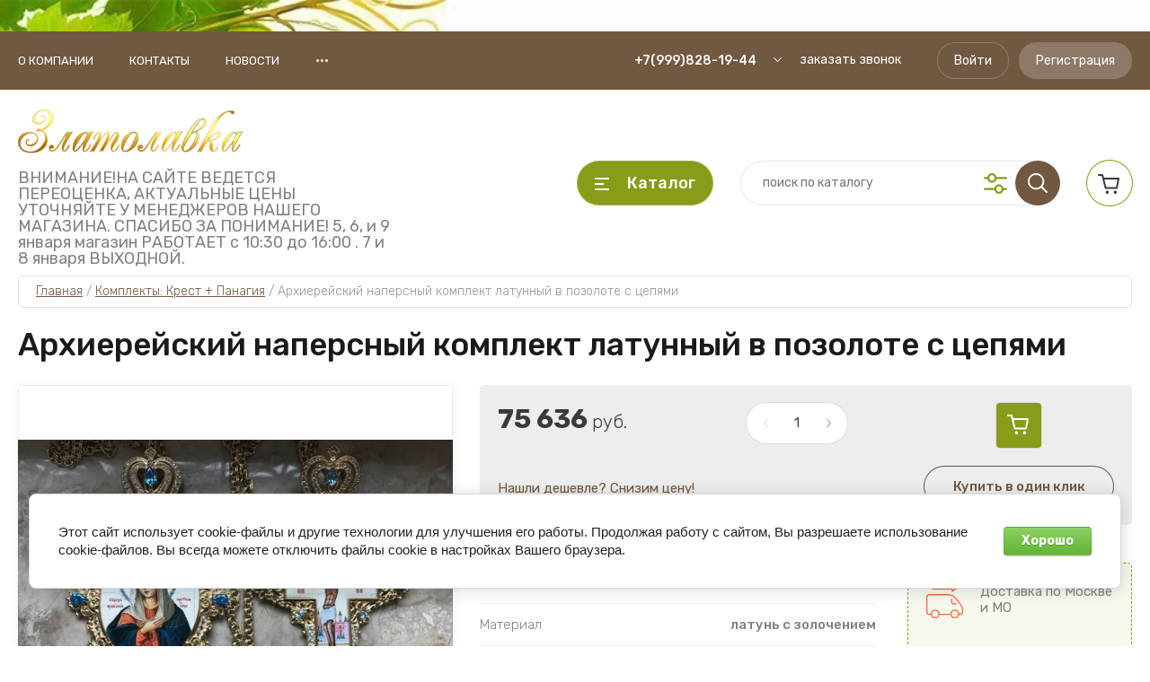

--- FILE ---
content_type: text/html; charset=utf-8
request_url: https://zlatolavka.ru/magazin/product/arkhiyereyskiy-napersnyy-komplekt-latunnyy-v-pozolote-s-tsepyami-2
body_size: 36051
content:
<!doctype html>
<html lang="ru">
	
<head>
<meta charset="utf-8">
<meta name="robots" content="all"/>
<title>Архиерейский наперсный комплект латунный в позолоте с цепями</title>
<!-- assets.top -->
<meta property="og:title" content="Архиерейский наперсный комплект латунный в позолоте с цепями">
<meta name="twitter:title" content="Архиерейский наперсный комплект латунный в позолоте с цепями">
<meta property="og:description" content="Архиерейский наперсный комплект латунный в позолоте с цепями">
<meta name="twitter:description" content="Архиерейский наперсный комплект латунный в позолоте с цепями">
<meta property="og:image" content="https://zlatolavka.ru/thumb/2/DBQdmK1TIhL8bfuPoL1wvw/350r350/d/img_2160.jpg">
<meta name="twitter:image" content="https://zlatolavka.ru/thumb/2/DBQdmK1TIhL8bfuPoL1wvw/350r350/d/img_2160.jpg">
<meta property="og:image:type" content="image/jpeg">
<meta property="og:image:width" content="350">
<meta property="og:image:height" content="350">
<meta property="og:type" content="website">
<meta property="og:url" content="https://zlatolavka.ru/magazin/product/arkhiyereyskiy-napersnyy-komplekt-latunnyy-v-pozolote-s-tsepyami-2">
<meta property="og:site_name" content="zlatolavka">
<meta property="vk:app_id" content="https://vk.com/zlatolavka">
<meta name="twitter:card" content="summary">
<!-- /assets.top -->

<meta name="description" content="Архиерейский наперсный комплект латунный в позолоте с цепями">
<meta name="keywords" content="Архиерейский наперсный комплект латунный в позолоте с цепями">
<meta name="SKYPE_TOOLBAR" content="SKYPE_TOOLBAR_PARSER_COMPATIBLE">
<meta name="viewport" content="width=device-width, initial-scale=1.0, maximum-scale=1.0, user-scalable=no">
<meta name="format-detection" content="telephone=no">
<meta http-equiv="x-rim-auto-match" content="none">
<!-- JQuery -->
<script src="/g/libs/jquery/1.10.2/jquery.min.js" charset="utf-8"></script>
<!-- JQuery -->

<!-- Common js -->
	<link rel="stylesheet" href="/g/css/styles_articles_tpl.css">
<meta name="yandex-verification" content="c0297bffe1fcb2c8" />
<meta name="yandex-verification" content="c0297bffe1fcb2c8" />
<meta name="google-site-verification" content="TVDXpvXiZ_oXFlE1pwDID6SfayfqM5VxnYNjIxZ9who" />
<link rel="stylesheet" href="/g/libs/lightgallery-proxy-to-hs/lightgallery.proxy.to.hs.min.css" media="all" async>
<script src="/g/libs/lightgallery-proxy-to-hs/lightgallery.proxy.to.hs.stub.min.js"></script>
<script src="/g/libs/lightgallery-proxy-to-hs/lightgallery.proxy.to.hs.js" async></script>

            <!-- 46b9544ffa2e5e73c3c971fe2ede35a5 -->
            <script src='/shared/s3/js/lang/ru.js'></script>
            <script src='/shared/s3/js/common.min.js'></script>
        <link rel='stylesheet' type='text/css' href='/shared/s3/css/calendar.css' />
<!--s3_require-->
<link rel="stylesheet" href="/g/basestyle/1.0.1/user/user.css" type="text/css"/>
<link rel="stylesheet" href="/g/basestyle/1.0.1/cookie.message/cookie.message.css" type="text/css"/>
<link rel="stylesheet" href="/g/basestyle/1.0.1/user/user.green.css" type="text/css"/>
<script type="text/javascript" src="/g/basestyle/1.0.1/user/user.js" async></script>
<link rel="stylesheet" href="/g/s3/lp/lpc.v4/css/styles.css" type="text/css"/>
<link rel="stylesheet" href="/g/s3/lp/cookie.message/__landing_page_content_global.css" type="text/css"/>
<link rel="stylesheet" href="/g/s3/lp/cookie.message/colors_lpc.css" type="text/css"/>
<link rel="stylesheet" href="/g/basestyle/1.0.1/cookie.message/cookie.message.green.css" type="text/css"/>
<script type="text/javascript" src="/g/basestyle/1.0.1/cookie.message/cookie.message.js" async></script>
<!--/s3_require-->
<!-- Common js -->

<!-- Shop init -->
			
		
		
		
			<link rel="stylesheet" type="text/css" href="/g/shop2v2/default/css/theme.less.css">		
			<script type="text/javascript" src="/g/printme.js"></script>
		<script type="text/javascript" src="/g/shop2v2/default/js/tpl.js"></script>
		<script type="text/javascript" src="/g/shop2v2/default/js/baron.min.js"></script>
		
			<script type="text/javascript" src="/g/shop2v2/default/js/shop2.2.js"></script>
		
	<script type="text/javascript">shop2.init({"productRefs": {"2087882609":{"artikul":{"3.8.0462\u043b\u043f\/1\u043b\u043f":["2425143409"]},"material_478":{"1085266821":["2425143409"]}}},"apiHash": {"getPromoProducts":"872d3c9d06b6cc67812965f13402ecdd","getSearchMatches":"ff5eeb8ca53f2dadb58d6a7fd6df1d32","getFolderCustomFields":"bdfa74457c8f85f39ff37a95a15142d9","getProductListItem":"7245c4033d54e1ef9e3f29e43454b3aa","cartAddItem":"605e4eccfe205ee54d2c3c0658a14a37","cartRemoveItem":"10cfa0ce9c2b288bad08844ed6156124","cartUpdate":"c6f82961d41a7fbfb9e6d25a0522fd05","cartRemoveCoupon":"c92a0502795a4e44cac7650321df5fd3","cartAddCoupon":"e8d93aab366eb3e401c5cc4c8eb7da3b","deliveryCalc":"f4ec4c4e195aa3842cd7388c7c3c1482","printOrder":"7774242909b6bee6e2316610cb33a350","cancelOrder":"ac74b08e4dfda4a3603f22e7341fba66","cancelOrderNotify":"84a9d95fa104a5abf5bfc43f0f1cf5d3","repeatOrder":"5e7c96e0942840dd142cca42c5390c2c","paymentMethods":"a0d1f12399b753ebe9aa79b0f36c5411","compare":"58f8967bbd89bb087604779d6346d434"},"hash": null,"verId": 932468,"mode": "product","step": "","uri": "/magazin","IMAGES_DIR": "/d/","my": {"show_sections":false,"buy_alias":"\u0412 \u043a\u043e\u0440\u0437\u0438\u043d\u0443","buy_mod":true,"buy_kind":true,"gr_auth_placeholder":true,"gr_show_collcetions_amount":true,"gr_kinds_slider":true,"gr_cart_titles":true,"gr_filter_remodal":false,"gr_has_filter_wrap":true,"gr_filter_range_slider":true,"gr_search_range_slider":true,"gr_no_hide_filter_btn":true,"gr_filter_no_remodal_btn":true,"gr_search_form_title":"\u0420\u0430\u0441\u0448\u0438\u0440\u0435\u043d\u043d\u044b\u0439 \u043f\u043e\u0438\u0441\u043a","gr_filter_btn_text":"\u0424\u0438\u043b\u044c\u0442\u0440 \u043f\u043e\u0434\u0431\u043e\u0440\u0430","gr_view_class":" view_opened view-1","gr_default_sorting_text":"\u0421\u0431\u0440\u043e\u0441\u0438\u0442\u044c","gr_filter_max_count":5,"gr_show_more_btn_class":" filter_more_btn","gr_show_color_btn":true,"gr_only_filter_result":true,"gr_show_options_text":"\u0412\u0441\u0435 \u043f\u0430\u0440\u0430\u043c\u0435\u0442\u0440\u044b","gr_compare_class":" gr-button-2","gr_to_compare_text":"\u0421\u0440\u0430\u0432\u043d\u0438\u0442\u044c","gr_add_to_compare_text":"\u0421\u0440\u0430\u0432\u043d\u0438\u0442\u044c","gr_pagelist_only_icons":true,"gr_card_slider_class":" vertical","gr_pluso_title":"\u041f\u043e\u0434\u0435\u043b\u0438\u0442\u044c\u0441\u044f","gr_hide_collections_vendor":true,"gr_coupon_placeholder":"\u041a\u0443\u043f\u043e\u043d","gr_cart_auth_remodal":true,"gr_cart_calculate_left":true,"gr_cart_reg_placeholder":true,"gr_cart_show_options_text":"\u0412\u0441\u0435 \u043f\u0430\u0440\u0430\u043c\u0435\u0442\u0440\u044b","gr_cart_preview_order":"\u041e\u0444\u043e\u0440\u043c\u0438\u0442\u044c","on_shop2_btn":true,"gr_cart_preview_version":"2.2.110_2","gr_product_page_version":"global:shop2.2.110_5-product.tpl","gr_product_template_name":"shop2.2.110_5-product-list-thumbs.tpl","gr_cart_page_version":"global:shop2.2.110-shop-bath-accessories-cart.tpl","collection_mod_height":"600","collection_mod_width":"600","gr_selected_theme":"6"},"shop2_cart_order_payments": 1,"cf_margin_price_enabled": 0,"maps_yandex_key":"","maps_google_key":""});</script>			<link rel="stylesheet" href="/g/shop2v2/default/css/yandexpay/buy-one-click-yapay.scss.css">
		
											<script>
			const initYaPay = function() {
				shop2YaPay.init({
					merchantId: "0b72a7f6-dfc0-4ce6-9ee3-87c8ec8429b2",
					pluginUrl: "//pay.yandex.ru/sdk/v1/pay.js",
					buttonSelector: ".ya-pay-button-default",
					widgetSelector: ".ya-pay-widget",
					totalAmount: "75636",
					apiUrl: "/-/x-api/v1/public/?method=order/payYandexPay&param[order_id]=0",
					buttonTheme: "Black", // тема кнопки: Black, White, WhiteOutlined
					widgetTheme: "Ultimate", // вариант виджета: Ultimate, Simple, BnplPreview, Info
					widgetVariant: "Light", // тема виджета: Light, Dark
					borderRadius: 8, // закругление
					padding: "Default", // padding: Default, None
					hideWidgetHeader: false, // спрятать шапку
					widgetSize: "Medium", // размер виджета: Small, Medium
					availablePaymentMethods: ["CARD", "SPLIT"], // варианты оплаты
					withOutline: false, // обводка
					widgetBackgroundType: "Default", // фон виджета: Default, Saturated, Transparent
				});
			}
			
			const scriptUrl = "/g/shop2v2/default/js/shop2-ya-pay.js?v=" + new Date().getTime();

		    const script = document.createElement('script');
		    script.src = scriptUrl;
		    script.onload = initYaPay;
		    script.async = true;
		    document.head.appendChild(script);
		</script>
			
<style type="text/css">.product-item-thumb {width: 450px;}.product-item-thumb .product-image, .product-item-simple .product-image {height: 450px;width: 450px;}.product-item-thumb .product-amount .amount-title {width: 354px;}.product-item-thumb .product-price {width: 400px;}.shop2-product .product-side-l {width: 450px;}.shop2-product .product-image {height: 450px;width: 450px;}.shop2-product .product-thumbnails li {width: 140px;height: 140px;}</style>
<!-- Shop init -->

<link rel="manifest" href="/manifest.json">
<link rel="stylesheet" href="/t/v294/images/css/pwa_styles.css">

		<script> 
			if ('serviceWorker' in navigator) {
			  window.addEventListener('load', function() {
			    navigator.serviceWorker.register('https://zlatolavka.ru/firebase-messaging-sw.js').then(function(registration) {
			    // Успешная регистрация
			    //registration.showNotification('title5555');
			    console.log('ServiceWorker registration successful');
			    }, 
			    function(err) {
			      // При регистрации произошла ошибка
			      console.log('ServiceWorker registration failed: ', err);
			    });
			  });
			}
		</script>


	<script>
	let url = window.location.pathname;
	if (url == "/offline"){
	  if (navigator.onLine == true){
	  	window.location.assign("/?_theme_id=1133508")
	  }
	}
	</script>


<script src="https://www.gstatic.com/firebasejs/8.3.1/firebase-app.js"></script>
<script src="https://www.gstatic.com/firebasejs/8.3.1/firebase-messaging.js"></script>

<!-- Custom styles -->
<link rel="stylesheet" href="/g/libs/jqueryui/datepicker-and-slider/css/jquery-ui.css">
<link rel="stylesheet" href="/g/libs/lightgallery/v1.2.19/lightgallery.css">
<link rel="stylesheet" href="/g/libs/remodal/css/remodal.css">
<link rel="stylesheet" href="/g/libs/remodal/css/remodal-default-theme.css">
<link rel="stylesheet" href="/g/libs/waslide/css/waslide.css">
<!-- Custom styles -->

<!-- Custom js -->
<script src="/g/libs/jquery-responsive-tabs/1.6.3/jquery.responsiveTabs.min.js" charset="utf-8"></script>
<script src="/g/libs/jquery-match-height/0.7.2/jquery.matchHeight.min.js" charset="utf-8"></script>
<script src="/g/libs/jqueryui/datepicker-and-slider/js/jquery-ui.min.js" charset="utf-8"></script>
<script src="/g/libs/jqueryui/touch_punch/jquery.ui.touch_punch.min.js" charset="utf-8"></script>

<script src="/g/libs/flexmenu/1.4.2/flexmenu.min.js" charset="utf-8"></script>
<script src="/g/libs/lightgallery/v1.2.19/lightgallery.js" charset="utf-8"></script>
<script src="/g/libs/jquery-slick/1.9.0/slick.min.js" charset="utf-8"></script>
<script src="/g/libs/remodal/js/remodal.js" charset="utf-8"></script>

<script src="/g/libs/waslide/js/animit.js"></script>
<script src="/g/libs/waslide/js/waslide.js"></script>
<!-- Custom js -->

<!-- Site js -->
<script src="/g/s3/misc/form/shop-form/shop-form-minimal.js" charset="utf-8"></script>
<script src="/g/templates/shop2/2.110.2/garden-accessories/js/plugins.js" charset="utf-8"></script>

	<script src="/g/templates/shop2/2.110.2/shop-bath-accessories/js/shop_main.js" charset="utf-8"></script>

<!-- Site js -->

		    <link rel="stylesheet" href="/g/templates/shop2/2.110.2/shop-bath-accessories/themes/theme0/theme.scss.css">
	



<link rel="stylesheet" href="/g/templates/shop2/2.110.2/shop-bath-accessories/css/global_styles.css"> 


<link rel="stylesheet" href="/t/v294/images/css/site_addons.css">
<link rel="stylesheet" href="/t/v294/images/css/addon_style.scss.css">

</head><link rel="stylesheet" href="/t/v294/images/css/seo_lp_styles.scss.css">

<body class="site">
	
		
		
	<div class="site__bg" style="background-image: url(/thumb/2/lIQ8pArpi_SHyM86hs6vow/r/d/404856_1960.jpg);">&nbsp;</div>	<div class="site__wrapper">

	    			<div class="remodal" data-remodal-id="call-form" role="dialog" data-remodal-options="hashTracking: false">
				<button data-remodal-action="close" class="gr-icon-btn remodal-close-btn"><span>Закрыть</span></button>
				
                        	
	    
        
    <div class="tpl-anketa" data-api-url="/-/x-api/v1/public/?method=form/postform&param[form_id]=32223904" data-api-type="form">
    		    			    	<div class="tpl-anketa__left">
		        	<div class="tpl-anketa__title">Заказать звонок</div>
		        			        </div>
	                        <div class="tpl-anketa__right">
	        	            <form method="post" action="/" data-s3-anketa-id="32223904">
	                <input type="hidden" name="param[placeholdered_fields]" value="1" />
	                <input type="hidden" name="form_id" value="32223904">
	                	                	                <input type="hidden" name="param[hide_title]" value="" />
	                <input type="hidden" name="param[product_name]" value="" />
                	<input type="hidden" name="param[product_link]" value="https://" />
                	<input type="hidden" name="param[policy_checkbox]" value="" />
                	<input type="hidden" name="param[has_span_button]" value="" />
	                <input type="hidden" name="tpl" value="global:shop2.form.minimal.tpl">
	                		                		                    		                        <div class="tpl-field type-checkbox">
		                            		                            
		                            		                            <div class="field-value">
		                                		                                		                                    <ul>
		                                        		                                            <li>
	                                            		
	                                            		<label>
	                                            			<input 
	                                            				 
			                                            		type="checkbox" 
			                                            		value="Да" 
			                                            		name="d[0]" 
		                                            		/>
	                                            			<span>Я согласен(на) на обработку моих персональных данных</span>
	                                            		</label>
		                                        	</li>
		                                        		                                    </ul>
		                                		                                
		                                		                            </div>
		                        </div>
		                    		                		                    		                        <div class="tpl-field type-text">
		                            		                            
		                            		                            <div class="field-value">
		                                		                                		                                    <input type="text" 
		                                    	 
			                                    size="30" 
			                                    maxlength="100" 
			                                    value="" 
			                                    name="d[1]" 
			                                    placeholder="Ваше имя" 
		                                    />
		                                		                                
		                                		                            </div>
		                        </div>
		                    		                		                    		                        <div class="tpl-field type-text field-required">
		                            		                            
		                            		                            <div class="field-value">
		                                		                                		                                    <input type="text" 
		                                    	 required  
			                                    size="30" 
			                                    maxlength="100" 
			                                    value="" 
			                                    name="d[2]" 
			                                    placeholder="Телефон *" 
		                                    />
		                                		                                
		                                		                            </div>
		                        </div>
		                    		                		                    		                        <div class="tpl-field type-textarea">
		                            		                            
		                            		                            <div class="field-value">
		                                		                                		                                    <textarea 
		                                    	 
			                                    cols="50" 
			                                    rows="7" 
			                                    name="d[3]" 
			                                    placeholder="Комментарий"></textarea>
		                                		                                
		                                		                            </div>
		                        </div>
		                    		                	
	        			        		
	                	
	                <div class="tpl-field tpl-field-button">
	                    <button type="submit" class="tpl-form-button">Отправить</button>
	                </div>
	
	            <re-captcha data-captcha="recaptcha"
     data-name="captcha"
     data-sitekey="6LcNwrMcAAAAAOCVMf8ZlES6oZipbnEgI-K9C8ld"
     data-lang="ru"
     data-rsize="invisible"
     data-type="image"
     data-theme="light"></re-captcha></form>
	            
	        		        	
	                </div>
    </div>
			</div> <!-- .call-form -->
		
	    <div class="burger-block">
	    	<div class="burger-block__inner">
	    		<div class="burger-block__close">&nbsp;</div>
	    		<div class="burger-block__title">Каталог</div>

	    		<div class="burger-block__body">
		    		<div class="burger-cabinet">
		    			<div class="burger-cabinet__links">
		    						    					<a href="/registraciya/login" class="gr-button-5">Войти</a>
								<a href="/registraciya/register" class="gr-button-6">Регистрация</a>
		    						    			</div>
		    		</div>
		    		<div class="burger-folders">
		    			<div class="burger-folders__body"></div>
		    		</div>
		    		<div class="burger-nav">
		    			<div class="burger-nav__body"></div>
		    		</div>
	    		</div>
	    	</div>
	    </div> <!-- .burger-block -->

		<header role="banner" class="site-header">
			<div class="site-header__inner">
				<div class="site-header__top block_padding">
					<div class="site-header__top-inner block_width">
						<div class="site-burger-btn hover_effect">&nbsp;</div>
						<div class="site-nav">
														    <ul class="site-nav__list top-menu__js top-menu menu-default">
							        							
							            							
							            							                <li class=""><a href="/o-kompanii">О компании</a>
							            							            							
							        							
							            							                							                        </li>
							                    							                							            							
							            							                <li class=""><a href="/kontakty">Контакты</a>
							            							            							
							        							
							            							                							                        </li>
							                    							                							            							
							            							                <li class=""><a href="/news">Новости</a>
							            							            							
							        							
							            							                							                        </li>
							                    							                							            							
							            							                <li class=""><a href="/restavraciya-cerkovnoj-utvari">Реставрация церковной утвари</a>
							            							            							
							        							
							            							                							                        </li>
							                    							                							            							
							            							                <li class=""><a href="/sitemap">Карта сайта</a>
							            							            							
							        							
							            							                							                        </li>
							                    							                							            							
							            							                <li class=""><a href="/napishite-nam">Напишите нам</a>
							            							            							
							        							
							            							                							                        </li>
							                    							                							            							
							            							                <li class=""><a href="/magazin/compare">Сравнение</a>
							            							            							
							        							
							            							                							                        </li>
							                    							                							            							
							            							                <li class=""><a href="/akciya">Акция</a>
							            							            							
							        							
							            							                							                        </li>
							                    							                							            							
							            							                <li class=""><a href="/registraciya">Регистрация</a>
							            							            							
							        							
							            							                							                        </li>
							                    							                							            							
							            							                <li class=""><a href="/stat-partnerom">Стать партнером</a>
							            							            							
							        							
							            							                							                        </li>
							                    							                							            							
							            							                <li class=""><a href="/rozhdestvenskaya-akciyado-15-01-2025g" target="_blank">Рождественская акциядо 15.01.2025г</a>
							            							            							
							        							        </li>
							    </ul>
							    													</div>
						<div class="site-contacts">
							<div class="site-contacts__phones">
																	<div class="header-phones">
										<div class="header-phones__btn header-phones__js">&nbsp;</div>
										<div class="header-phones__first">
																																				<div>
														<a href="tel:+79998281944">+7(999)828-19-44</a>
													</div>
																																																																			</div>
										<div class="header-phones__popup">
																							<div class="header-phones__popup-body">
																											<div>
															<a href="tel:+79998281944">+7(999)828-19-44</a>
														</div>
																											<div>
															<a href="tel:+79257959004">+7(925)795-90-04</a>
														</div>
																									</div>
																																		<div class="header-phones__link">
													<a href="#" data-remodal-target="call-form">заказать звонок</a>
												</div>
																																		<div class="header-phones__popup-address">
													г. Москва, Варшавское шоссе 26, строение 10, 1 минута от метро Нагатинская
												</div>
																					</div>
									</div>
															</div>
															<div class="site-contacts__btn">
									<a href="#" data-remodal-target="call-form">заказать звонок</a>
								</div>
														<div class="site-contacts__auth">
											    					<a href="/registraciya/login" class="gr-button-5">Войти</a>
									<a href="/registraciya/register" class="gr-button-6">Регистрация</a>
			    											</div>
						</div>
					</div>
				</div>
				<div class="site-header__bottom block_padding">
					<div class="site-header__bottom-inner block_width">

						<div class="site-info">
															<div class="site-info__logo">
										                                	                                
	                                										<a href="https://zlatolavka.ru">
											<img src="/thumb/2/kEzC4zJHIvK2xh4Z4eM-NQ/250r250/d/zlatolavka2-2111.png" alt="" />
										</a>
										                                								</div>
																						<div class="site-info__text">
																												<div class="site-info__desc">ВНИМАНИЕ!НА САЙТЕ ВЕДЕТСЯ ПЕРЕОЦЕНКА, АКТУАЛЬНЫЕ ЦЕНЫ УТОЧНЯЙТЕ У МЕНЕДЖЕРОВ НАШЕГО МАГАЗИНА. СПАСИБО ЗА ПОНИМАНИЕ! 5, 6, и 9 января магазин РАБОТАЕТ с 10:30 до 16:00 . 7 и 8 января ВЫХОДНОЙ.</div>
											
								</div>
													</div>

						<div class="site-modules">
							<div class="site-modules__inner">
								<div class="site-folders">
									<div class="site-folders__btn gr-button-5 site-folders__btn_js hover_effect">
										Каталог
									</div>
									
								</div>

								<div class="search-mobile-btn hover_effect">&nbsp;</div>

								<nav class="search-block">
									<div class="search-block__inner">
									    <form action="/magazin/search" method="get" class="search-block__form">
										    <input name="search_text" type="text" class="search-block__input" value="" placeholder="поиск по каталогу"/>
										    <button class="search-block__btn hover_effect">&nbsp;</button>
										    <div class="search-block__advanced-btn search-block__advanced__js">&nbsp;</div>
									    <re-captcha data-captcha="recaptcha"
     data-name="captcha"
     data-sitekey="6LcNwrMcAAAAAOCVMf8ZlES6oZipbnEgI-K9C8ld"
     data-lang="ru"
     data-rsize="invisible"
     data-type="image"
     data-theme="light"></re-captcha></form>
									    <div class="search-block__popup">
									    		
	
<div class="shop2-block search-form">
	<div class="search-form__inner">
		<div class="search-form__header">Расширенный поиск</div>
		<div class="search-rows">
			<form action="/magazin/search" enctype="multipart/form-data">
				<input type="hidden" name="sort_by" value=""/>
				
									<div class="search-rows__row gr-field-style float_row">
						<div class="row-title field-title">Цена (руб.)<span style="display: inline-block;">:</span></div>
						<div class="row-body">
							<label class="input-from">
								<span class="from_title hide">от</span>
								<input name="s[price][min]" type="text" size="5" class="small" value=""  data-range_min="0" oninput="this.value = this.value.replace (/\D/, '')" />
							</label>
							<label class="input-to">
								<span class="to_title hide">до</span>
								<input name="s[price][max]" type="text" size="5" class="small" value=""  data-range_max="200000" oninput="this.value = this.value.replace (/\D/, '')" />
							</label>
							                                <div class="input_range_slider"></div>
                            						</div>
					</div>
				
									<div class="search-rows__row gr-field-style">
						<label class="row-title field-title" for="shop2-name">Название<span style="display: inline-block;">:</span></label>
						<div class="row-body">
							<input type="text" name="s[name]" size="20" id="shop2-name" value="" />
						</div>
					</div>
				
									<div class="search-rows__row gr-field-style">
						<label class="row-title field-title" for="shop2-article">Артикул<span style="display: inline-block;">:</span></label>
						<div class="row-body">
							<input type="text" name="s[article]" id="shop2-article" value="" />
						</div>
					</div>
				
									<div class="search-rows__row gr-field-style">
						<label class="row-title field-title" for="shop2-text">Текст<span style="display: inline-block;">:</span></label>
						<div class="row-body">
							<input type="text" name="search_text" size="20" id="shop2-text"  value="" />
						</div>
					</div>
				
				
									<div class="search-rows__row gr-field-style">
						<div class="row-title field-title">Выберите категорию<span style="display: inline-block;">:</span></div>
						<div class="row-body">
							<select name="s[folder_id]" id="s[folder_id]">
								<option value="">Все</option>
																																												<option value="969573621" >
											 Церковная утварь
										</option>
																																				<option value="969574421" >
											&raquo; Потиры, Чаши
										</option>
																																				<option value="154436409" >
											&raquo; Литийница, Елейница
										</option>
																																				<option value="975681421" >
											&raquo; Дискосы, звездицы
										</option>
																																				<option value="982541021" >
											&raquo; Ковшики, тарелочки
										</option>
																																				<option value="991302821" >
											&raquo; Лжицы
										</option>
																																				<option value="154097209" >
											&raquo; Стрючицы, кропило
										</option>
																																				<option value="988578621" >
											&raquo; Копие, печати
										</option>
																																				<option value="154491609" >
											&raquo; Чайники для теплоты
										</option>
																																				<option value="154491809" >
											&raquo; Блюда
										</option>
																																				<option value="154436209" >
											&raquo; Рипида
										</option>
																																				<option value="162324609" >
											&raquo; Евангелие и крест
										</option>
																																				<option value="53472041" >
											&raquo; Крест напрестольный
										</option>
																																				<option value="988596021" >
											&raquo; Мощевики и ковчеги
										</option>
																																				<option value="162450809" >
											&raquo; Лампады напрестольные и подвесные
										</option>
																																				<option value="995012021" >
											&raquo; Украшения на митру
										</option>
																																				<option value="138934609" >
											&raquo; Четки
										</option>
																																				<option value="160829409" >
											&raquo; Пуговицы
										</option>
																																				<option value="160473009" >
											&raquo; Гребни с украшениями
										</option>
																																				<option value="160472809" >
											&raquo; Гребни
										</option>
																																				<option value="242787609" >
											&raquo; Венцы
										</option>
																																				<option value="175737904" >
											&raquo; Губка церковная
										</option>
																																				<option value="969575221" >
											 Кресты для священослужителей
										</option>
																																				<option value="153988009" >
											&raquo; Кресты без украшений для священнослужителей
										</option>
																																				<option value="153988209" >
											&raquo; Кресты с украшениями для священнослужителей
										</option>
																																				<option value="162807009" >
											&raquo; Крест-мощевик наперсный для священника
										</option>
																																				<option value="233769009" >
											 Кресты для священнослужителей деревянные
										</option>
																																				<option value="158793506" >
											 Футляр, упаковка
										</option>
																																				<option value="975250821" >
											 Панагии для священослужителей
										</option>
																																				<option value="154540009" >
											 Комплекты: Крест + Панагия
										</option>
																																				<option value="982563221" >
											 Цепи для священнослужителей серебряные и латунные
										</option>
																																				<option value="153251609" >
											 Евхаристические наборы
										</option>
																																				<option value="154491209" >
											 Наборы для архиерейской запивки
										</option>
																																				<option value="275470009" >
											 Наборы для омовения рук
										</option>
																																				<option value="92070809" >
											 Наборы церковные
										</option>
																																				<option value="166245809" >
											 Дарохранительница, дароносица
										</option>
																																				<option value="154436609" >
											 Подсвечники,Трикирий, Дикирий, Семисвечники
										</option>
																																				<option value="154436009" >
											 Кадило, кадильница, ладаница
										</option>
																																				<option value="236522909" >
											 Уголь,ладан,масло
										</option>
																																				<option value="988579021" >
											 Посохи, жезлы
										</option>
																																				<option value="144695906" >
											 Паникадила. Хоросы. Бра. Кронштейн
										</option>
																																				<option value="144696106" >
											&raquo; Паникадила
										</option>
																																				<option value="144696306" >
											&raquo; Церковные бра
										</option>
																																				<option value="151737306" >
											&raquo; Кронштейн для лампады
										</option>
																																				<option value="125857308" >
											 ХРАМОВАЯ МЕБЕЛЬ
										</option>
																																				<option value="697944113" >
											&raquo; Аналой, Проскинитарий
										</option>
																																				<option value="183588509" >
											&raquo; Трон, Подиум, Стасидии
										</option>
																																				<option value="183611109" >
											&raquo; Киоты
										</option>
																																				<option value="700055713" >
											&raquo; Голгофа
										</option>
																																				<option value="969576421" >
											 Иконы
										</option>
																																				<option value="969576621" >
											&raquo; Иконы настольные серебряные
										</option>
																																				<option value="153939609" >
											&raquo; Иконы в серебрении и в золочении
										</option>
																																				<option value="150112209" >
											&raquo; Иконы бронзовые
										</option>
																																				<option value="969576821" >
											&raquo; Иконы настольные на дереве 
										</option>
																																				<option value="969577021" >
											&raquo; Иконы автомобильные
										</option>
																																				<option value="150139609" >
											&raquo; Иконы для венчания
										</option>
																																				<option value="136167900" >
											 Подарок на Пасху
										</option>
																																				<option value="133742809" >
											 Православные ювелирные изделия
										</option>
																																				<option value="150096009" >
											 Православные изделия из дерева
										</option>
																																				<option value="150096209" >
											&raquo; Иконы
										</option>
																																				<option value="150096409" >
											&raquo; Кресты нательные
										</option>
																																				<option value="150097609" >
											&raquo; Образки нательные
										</option>
																																				<option value="150097809" >
											&raquo; Четки
										</option>
																																				<option value="153422809" >
											 Подарок священнику
										</option>
																																				<option value="169356009" >
											&raquo; Медали
										</option>
																																				<option value="169356209" >
											&raquo; Флэшки серебряные
										</option>
																																				<option value="169356409" >
											&raquo; Посуда серебряная и латунная
										</option>
																																				<option value="149507300" >
											 Пасха
										</option>
																																				<option value="99228105" >
											 Облачение,пошивочная продукция
										</option>
																																				<option value="99293905" >
											&raquo; Сумки для облачений и треб
										</option>
																																				<option value="99314705" >
											&raquo; Головные уборы для духовенства и монашествующих
										</option>
																																				<option value="276172108" >
											&raquo; Закладки для Евангелия
										</option>
																																				<option value="53516713" >
											 Тестовая категория
										</option>
																								</select>
						</div>
					</div>

					<div id="shop2_search_custom_fields"></div>
								
									<div id="shop2_search_global_fields">
						
																																	</div>
								
				
														    <div class="search-rows__row gr-field-style">
					        <div class="row-title field-title">Рождественская акция<span style="display: inline-block;">:</span></div>
					        <div class="row-body">
					            					            <select name="s[flags][768109]">
						            <option value="">Все</option>
						            <option value="1">да</option>
						            <option value="0">нет</option>
						        </select>
					        </div>
					    </div>
			    															    <div class="search-rows__row gr-field-style">
					        <div class="row-title field-title">Новинка<span style="display: inline-block;">:</span></div>
					        <div class="row-body">
					            					            <select name="s[flags][2]">
						            <option value="">Все</option>
						            <option value="1">да</option>
						            <option value="0">нет</option>
						        </select>
					        </div>
					    </div>
			    															    <div class="search-rows__row gr-field-style">
					        <div class="row-title field-title">Спецпредложение<span style="display: inline-block;">:</span></div>
					        <div class="row-body">
					            					            <select name="s[flags][1]">
						            <option value="">Все</option>
						            <option value="1">да</option>
						            <option value="0">нет</option>
						        </select>
					        </div>
					    </div>
			    									
				

									<div class="search-rows__row gr-field-style">
						<div class="row-title field-title">Результатов на странице<span style="display: inline-block;">:</span></div>
						<div class="row-body">
							<select name="s[products_per_page]">
																																		<option value="5">5</option>
																										<option value="20">20</option>
																										<option value="35">35</option>
																										<option value="50">50</option>
																										<option value="65">65</option>
																										<option value="80">80</option>
																										<option value="95">95</option>
															</select>
						</div>
					</div>
				
				<div class="search-rows__btn">
					<button type="submit" class="search-btn gr-button-1"><span>Поиск</span></button>
				</div>
			</form >
		</div>
	</div>
</div><!-- Search Form -->									    </div>
								    </div>
								</nav>

										<div id="shop2-cart-preview">
									<a href="#" class="panel-cart">
				<span class="panel-cart__amount">0</span>
			</a>
			
			<div class="cart-preview-container hide">
				<div class="cart-preview-container__title">Корзина</div>
			    <div class="cart-preview-container__items">
			        			    </div>
			    <div class="cart-preview-container__sum">
			        <div class="cart-preview-container__sum-title">Сумма:</div>
			        <div class="cart-preview-container__sum-body">0 <span><span>руб.</span></span></div>
			    </div>
			    <div class="cart-preview-container__btns">
			        <a href="/magazin/cart" class="cart-preview-container__order gr-button-1">
			            Оформить
			        </a>
			        <a href="#" class="cart-preview-container__clear gr-button-2">
			            Очистить
			        </a>
			    </div>
			</div>
		</div>
	
	
							</div>
						</div>
					</div>
				</div>
			</div>
			<div class="site-folders__popup">

										<ul class="popup-folders menu-default">
			                                			                                    			                                    			                                    			                                    			                                			                                    			                                        			                                        			                                            <li class=" sublevel has"><a href="/magazin/folder/tserkovnaya-utvar">Церковная утварь</a>
			                                        			                                    			                                    			                                    			                                    			                                			                                    			                                        			                                            			                                                <ul>
			                                                    <li class="parentItem"><a href="/magazin/folder/tserkovnaya-utvar">Церковная утварь</a></li>
			                                                			                                        			                                        			                                            <li class=""><a href="/magazin/folder/potiry-chashi-daronositsa">Потиры, Чаши</a>
			                                        			                                    			                                    			                                    			                                    			                                			                                    			                                        			                                            			                                                </li>
			                                                			                                            			                                        			                                        			                                            <li class=""><a href="/magazin/folder/litiynitsa-yeleynitsa">Литийница, Елейница</a>
			                                        			                                    			                                    			                                    			                                    			                                			                                    			                                        			                                            			                                                </li>
			                                                			                                            			                                        			                                        			                                            <li class=""><a href="/magazin/folder/diskosy-zvezditsy">Дискосы, звездицы</a>
			                                        			                                    			                                    			                                    			                                    			                                			                                    			                                        			                                            			                                                </li>
			                                                			                                            			                                        			                                        			                                            <li class=""><a href="/magazin/folder/kovshiki-tarelochki">Ковшики, тарелочки</a>
			                                        			                                    			                                    			                                    			                                    			                                			                                    			                                        			                                            			                                                </li>
			                                                			                                            			                                        			                                        			                                            <li class=""><a href="/magazin/folder/lzhitsy">Лжицы</a>
			                                        			                                    			                                    			                                    			                                    			                                			                                    			                                        			                                            			                                                </li>
			                                                			                                            			                                        			                                        			                                            <li class=""><a href="/magazin/folder/stryuchitsy-krapilo">Стрючицы, кропило</a>
			                                        			                                    			                                    			                                    			                                    			                                			                                    			                                        			                                            			                                                </li>
			                                                			                                            			                                        			                                        			                                            <li class=""><a href="/magazin/folder/kopiye-pechati">Копие, печати</a>
			                                        			                                    			                                    			                                    			                                    			                                			                                    			                                        			                                            			                                                </li>
			                                                			                                            			                                        			                                        			                                            <li class=""><a href="/magazin/folder/chayniki-dlya-teploty">Чайники для теплоты</a>
			                                        			                                    			                                    			                                    			                                    			                                			                                    			                                        			                                            			                                                </li>
			                                                			                                            			                                        			                                        			                                            <li class=""><a href="/magazin/folder/bluda">Блюда</a>
			                                        			                                    			                                    			                                    			                                    			                                			                                    			                                        			                                            			                                                </li>
			                                                			                                            			                                        			                                        			                                            <li class=""><a href="/magazin/folder/ripida">Рипида</a>
			                                        			                                    			                                    			                                    			                                    			                                			                                    			                                        			                                            			                                                </li>
			                                                			                                            			                                        			                                        			                                            <li class=""><a href="/magazin/folder/yevangeliye-i-krest">Евангелие и крест</a>
			                                        			                                    			                                    			                                    			                                    			                                			                                    			                                        			                                            			                                                </li>
			                                                			                                            			                                        			                                        			                                            <li class=""><a href="/magazin/folder/krest-naprestolnyy">Крест напрестольный</a>
			                                        			                                    			                                    			                                    			                                    			                                			                                    			                                        			                                            			                                                </li>
			                                                			                                            			                                        			                                        			                                            <li class=""><a href="/magazin/folder/moshcheviki-i-kovchegi">Мощевики и ковчеги</a>
			                                        			                                    			                                    			                                    			                                    			                                			                                    			                                        			                                            			                                                </li>
			                                                			                                            			                                        			                                        			                                            <li class=""><a href="/magazin/folder/lampady-naprestolnyye-i-podvesnyye">Лампады напрестольные и подвесные</a>
			                                        			                                    			                                    			                                    			                                    			                                			                                    			                                        			                                            			                                                </li>
			                                                			                                            			                                        			                                        			                                            <li class=""><a href="/magazin/folder/ukrasheniya-na-mitru">Украшения на митру</a>
			                                        			                                    			                                    			                                    			                                    			                                			                                    			                                        			                                            			                                                </li>
			                                                			                                            			                                        			                                        			                                            <li class=""><a href="/magazin/folder/chetki">Четки</a>
			                                        			                                    			                                    			                                    			                                    			                                			                                    			                                        			                                            			                                                </li>
			                                                			                                            			                                        			                                        			                                            <li class=""><a href="/magazin/folder/pugovitsy">Пуговицы</a>
			                                        			                                    			                                    			                                    			                                    			                                			                                    			                                        			                                            			                                                </li>
			                                                			                                            			                                        			                                        			                                            <li class=""><a href="/magazin/folder/grebni-s-ukrasheniyami">Гребни с украшениями</a>
			                                        			                                    			                                    			                                    			                                    			                                			                                    			                                        			                                            			                                                </li>
			                                                			                                            			                                        			                                        			                                            <li class=""><a href="/magazin/folder/grebni-1">Гребни</a>
			                                        			                                    			                                    			                                    			                                    			                                			                                    			                                        			                                            			                                                </li>
			                                                			                                            			                                        			                                        			                                            <li class=""><a href="/magazin/folder/ventsy">Венцы</a>
			                                        			                                    			                                    			                                    			                                    			                                			                                    			                                        			                                            			                                                </li>
			                                                			                                            			                                        			                                        			                                            <li class=""><a href="/magazin/folder/gubka-cerkovnaya">Губка церковная</a>
			                                        			                                    			                                    			                                    			                                    			                                			                                    			                                        			                                            			                                                </li>
			                                                			                                                     </ul></li>
			                                                			                                            			                                        			                                        			                                            <li class=" sublevel has"><a href="/magazin/folder/kresty-dlya-svyashchenosluzhiteley">Кресты для священослужителей</a>
			                                        			                                    			                                    			                                    			                                    			                                			                                    			                                        			                                            			                                                <ul>
			                                                    <li class="parentItem"><a href="/magazin/folder/kresty-dlya-svyashchenosluzhiteley">Кресты для священослужителей</a></li>
			                                                			                                        			                                        			                                            <li class=""><a href="/magazin/folder/kresty-bez-ukrasheniy-dlya-svyashchennosluzhiteley">Кресты без украшений для священнослужителей</a>
			                                        			                                    			                                    			                                    			                                    			                                			                                    			                                        			                                            			                                                </li>
			                                                			                                            			                                        			                                        			                                            <li class=""><a href="/magazin/folder/kresty-s-ukrasheniyami-dlya-svyashchennosluzhiteley">Кресты с украшениями для священнослужителей</a>
			                                        			                                    			                                    			                                    			                                    			                                			                                    			                                        			                                            			                                                </li>
			                                                			                                            			                                        			                                        			                                            <li class=""><a href="/magazin/folder/krest-moshchevik-napersnyy-dlya-svyashchennika">Крест-мощевик наперсный для священника</a>
			                                        			                                    			                                    			                                    			                                    			                                			                                    			                                        			                                            			                                                </li>
			                                                			                                                     </ul></li>
			                                                			                                            			                                        			                                        			                                            <li class=""><a href="/magazin/folder/kresty-dlya-svyashchennosluzhiteley-derevyannyye">Кресты для священнослужителей деревянные</a>
			                                        			                                    			                                    			                                    			                                    			                                			                                    			                                        			                                            			                                                </li>
			                                                			                                            			                                        			                                        			                                            <li class=""><a href="/magazin/folder/futlyar-upakovka">Футляр, упаковка</a>
			                                        			                                    			                                    			                                    			                                    			                                			                                    			                                        			                                            			                                                </li>
			                                                			                                            			                                        			                                        			                                            <li class=""><a href="/magazin/folder/panagii-dlya-svyashchenosluzhiteley">Панагии для священослужителей</a>
			                                        			                                    			                                    			                                    			                                    			                                			                                    			                                        			                                            			                                                </li>
			                                                			                                            			                                        			                                        			                                            <li class=""><a href="/magazin/folder/komplekty-krest-panagiya">Комплекты: Крест + Панагия</a>
			                                        			                                    			                                    			                                    			                                    			                                			                                    			                                        			                                            			                                                </li>
			                                                			                                            			                                        			                                        			                                            <li class=""><a href="/magazin/folder/tsepi-serebryanyye-i-latunnyye">Цепи для священнослужителей серебряные и латунные</a>
			                                        			                                    			                                    			                                    			                                    			                                			                                    			                                        			                                            			                                                </li>
			                                                			                                            			                                        			                                        			                                            <li class=""><a href="/magazin/folder/yevkharisticheskiye-nabory">Евхаристические наборы</a>
			                                        			                                    			                                    			                                    			                                    			                                			                                    			                                        			                                            			                                                </li>
			                                                			                                            			                                        			                                        			                                            <li class=""><a href="/magazin/folder/nabory-dlya-arkhiyereyskoy-zapivki">Наборы для архиерейской запивки</a>
			                                        			                                    			                                    			                                    			                                    			                                			                                    			                                        			                                            			                                                </li>
			                                                			                                            			                                        			                                        			                                            <li class=""><a href="/magazin/folder/nabory-dlya-omoveniya-ruk">Наборы для омовения рук</a>
			                                        			                                    			                                    			                                    			                                    			                                			                                    			                                        			                                            			                                                </li>
			                                                			                                            			                                        			                                        			                                            <li class=""><a href="/magazin/folder/nabory-tserkovnyye">Наборы церковные</a>
			                                        			                                    			                                    			                                    			                                    			                                			                                    			                                        			                                            			                                                </li>
			                                                			                                            			                                        			                                        			                                            <li class=""><a href="/magazin/folder/darokhranitelnitsa-daronositsa">Дарохранительница, дароносица</a>
			                                        			                                    			                                    			                                    			                                    			                                			                                    			                                        			                                            			                                                </li>
			                                                			                                            			                                        			                                        			                                            <li class=""><a href="/magazin/folder/podsvechniki">Подсвечники,Трикирий, Дикирий, Семисвечники</a>
			                                        			                                    			                                    			                                    			                                    			                                			                                    			                                        			                                            			                                                </li>
			                                                			                                            			                                        			                                        			                                            <li class=""><a href="/magazin/folder/kadilo-kadilnitsa-ladanitsa">Кадило, кадильница, ладаница</a>
			                                        			                                    			                                    			                                    			                                    			                                			                                    			                                        			                                            			                                                </li>
			                                                			                                            			                                        			                                        			                                            <li class=""><a href="/magazin/folder/ugol-ladan-maslo">Уголь,ладан,масло</a>
			                                        			                                    			                                    			                                    			                                    			                                			                                    			                                        			                                            			                                                </li>
			                                                			                                            			                                        			                                        			                                            <li class=""><a href="/magazin/folder/posokhi-zhezly">Посохи, жезлы</a>
			                                        			                                    			                                    			                                    			                                    			                                			                                    			                                        			                                            			                                                </li>
			                                                			                                            			                                        			                                        			                                            <li class=" sublevel has"><a href="/magazin/folder/panikadila-horosy-bra">Паникадила. Хоросы. Бра. Кронштейн</a>
			                                        			                                    			                                    			                                    			                                    			                                			                                    			                                        			                                            			                                                <ul>
			                                                    <li class="parentItem"><a href="/magazin/folder/panikadila-horosy-bra">Паникадила. Хоросы. Бра. Кронштейн</a></li>
			                                                			                                        			                                        			                                            <li class=""><a href="/magazin/folder/panikadila">Паникадила</a>
			                                        			                                    			                                    			                                    			                                    			                                			                                    			                                        			                                            			                                                </li>
			                                                			                                            			                                        			                                        			                                            <li class=""><a href="/magazin/folder/bra">Церковные бра</a>
			                                        			                                    			                                    			                                    			                                    			                                			                                    			                                        			                                            			                                                </li>
			                                                			                                            			                                        			                                        			                                            <li class=""><a href="/magazin/folder/kronshtejn-dlya-lampady">Кронштейн для лампады</a>
			                                        			                                    			                                    			                                    			                                    			                                			                                    			                                        			                                            			                                                </li>
			                                                			                                                     </ul></li>
			                                                			                                            			                                        			                                        			                                            <li class=" sublevel has"><a href="/magazin/folder/hramovaya-mebel">ХРАМОВАЯ МЕБЕЛЬ</a>
			                                        			                                    			                                    			                                    			                                    			                                			                                    			                                        			                                            			                                                <ul>
			                                                    <li class="parentItem"><a href="/magazin/folder/hramovaya-mebel">ХРАМОВАЯ МЕБЕЛЬ</a></li>
			                                                			                                        			                                        			                                            <li class=""><a href="/magazin/folder/analoj-proskinitarij">Аналой, Проскинитарий</a>
			                                        			                                    			                                    			                                    			                                    			                                			                                    			                                        			                                            			                                                </li>
			                                                			                                            			                                        			                                        			                                            <li class=""><a href="/magazin/folder/tron">Трон, Подиум, Стасидии</a>
			                                        			                                    			                                    			                                    			                                    			                                			                                    			                                        			                                            			                                                </li>
			                                                			                                            			                                        			                                        			                                            <li class=""><a href="/magazin/folder/kioty">Киоты</a>
			                                        			                                    			                                    			                                    			                                    			                                			                                    			                                        			                                            			                                                </li>
			                                                			                                            			                                        			                                        			                                            <li class=""><a href="/magazin/folder/golgofa">Голгофа</a>
			                                        			                                    			                                    			                                    			                                    			                                			                                    			                                        			                                            			                                                </li>
			                                                			                                                     </ul></li>
			                                                			                                            			                                        			                                        			                                            <li class=" sublevel has"><a href="/magazin/folder/ikony">Иконы</a>
			                                        			                                    			                                    			                                    			                                    			                                			                                    			                                        			                                            			                                                <ul>
			                                                    <li class="parentItem"><a href="/magazin/folder/ikony">Иконы</a></li>
			                                                			                                        			                                        			                                            <li class=""><a href="/magazin/folder/ikony-nastolnyye-serebryanyye">Иконы настольные серебряные</a>
			                                        			                                    			                                    			                                    			                                    			                                			                                    			                                        			                                            			                                                </li>
			                                                			                                            			                                        			                                        			                                            <li class=""><a href="/magazin/folder/ikony-v-serebrenii-i-v-zolochenii">Иконы в серебрении и в золочении</a>
			                                        			                                    			                                    			                                    			                                    			                                			                                    			                                        			                                            			                                                </li>
			                                                			                                            			                                        			                                        			                                            <li class=""><a href="/magazin/folder/ikony-bronzovyye">Иконы бронзовые</a>
			                                        			                                    			                                    			                                    			                                    			                                			                                    			                                        			                                            			                                                </li>
			                                                			                                            			                                        			                                        			                                            <li class=""><a href="/magazin/folder/kovriki-i-karmany">Иконы настольные на дереве </a>
			                                        			                                    			                                    			                                    			                                    			                                			                                    			                                        			                                            			                                                </li>
			                                                			                                            			                                        			                                        			                                            <li class=""><a href="/magazin/folder/chistyaschie-sredstva">Иконы автомобильные</a>
			                                        			                                    			                                    			                                    			                                    			                                			                                    			                                        			                                            			                                                </li>
			                                                			                                            			                                        			                                        			                                            <li class=""><a href="/magazin/folder/ikony-dlya-venchaniya">Иконы для венчания</a>
			                                        			                                    			                                    			                                    			                                    			                                			                                    			                                        			                                            			                                                </li>
			                                                			                                                     </ul></li>
			                                                			                                            			                                        			                                        			                                            <li class=""><a href="/magazin/folder/podarok-na-pashu">Подарок на Пасху</a>
			                                        			                                    			                                    			                                    			                                    			                                			                                    			                                        			                                            			                                                </li>
			                                                			                                            			                                        			                                        			                                            <li class=""><a href="/magazin/folder/pravoslavnyye-yuvelirnyye-izdeliya">Православные ювелирные изделия</a>
			                                        			                                    			                                    			                                    			                                    			                                			                                    			                                        			                                            			                                                </li>
			                                                			                                            			                                        			                                        			                                            <li class=" sublevel has"><a href="/magazin/folder/pravoslavnyye-izdeliya-iz-dereva">Православные изделия из дерева</a>
			                                        			                                    			                                    			                                    			                                    			                                			                                    			                                        			                                            			                                                <ul>
			                                                    <li class="parentItem"><a href="/magazin/folder/pravoslavnyye-izdeliya-iz-dereva">Православные изделия из дерева</a></li>
			                                                			                                        			                                        			                                            <li class=""><a href="/magazin/folder/ikony-1">Иконы</a>
			                                        			                                    			                                    			                                    			                                    			                                			                                    			                                        			                                            			                                                </li>
			                                                			                                            			                                        			                                        			                                            <li class=""><a href="/magazin/folder/kresty-natelnyye">Кресты нательные</a>
			                                        			                                    			                                    			                                    			                                    			                                			                                    			                                        			                                            			                                                </li>
			                                                			                                            			                                        			                                        			                                            <li class=""><a href="/magazin/folder/obrazki-natelnyye">Образки нательные</a>
			                                        			                                    			                                    			                                    			                                    			                                			                                    			                                        			                                            			                                                </li>
			                                                			                                            			                                        			                                        			                                            <li class=""><a href="/magazin/folder/chetki-1">Четки</a>
			                                        			                                    			                                    			                                    			                                    			                                			                                    			                                        			                                            			                                                </li>
			                                                			                                                     </ul></li>
			                                                			                                            			                                        			                                        			                                            <li class=" sublevel has"><a href="/magazin/folder/podarok-svyashchenniku">Подарок священнику</a>
			                                        			                                    			                                    			                                    			                                    			                                			                                    			                                        			                                            			                                                <ul>
			                                                    <li class="parentItem"><a href="/magazin/folder/podarok-svyashchenniku">Подарок священнику</a></li>
			                                                			                                        			                                        			                                            <li class=""><a href="/magazin/folder/medali">Медали</a>
			                                        			                                    			                                    			                                    			                                    			                                			                                    			                                        			                                            			                                                </li>
			                                                			                                            			                                        			                                        			                                            <li class=""><a href="/magazin/folder/fleshki-serebryanyye">Флэшки серебряные</a>
			                                        			                                    			                                    			                                    			                                    			                                			                                    			                                        			                                            			                                                </li>
			                                                			                                            			                                        			                                        			                                            <li class=""><a href="/magazin/folder/posuda-serebryanaya-i-latunnaya">Посуда серебряная и латунная</a>
			                                        			                                    			                                    			                                    			                                    			                                			                                    			                                        			                                            			                                                </li>
			                                                			                                                     </ul></li>
			                                                			                                            			                                        			                                        			                                            <li class=""><a href="/magazin/folder/pasha">Пасха</a>
			                                        			                                    			                                    			                                    			                                    			                                			                                    			                                        			                                            			                                                </li>
			                                                			                                            			                                        			                                        			                                            <li class=" sublevel has"><a href="/magazin/folder/oblachenie-poshivochnaya-produkciya">Облачение,пошивочная продукция</a>
			                                        			                                    			                                    			                                    			                                    			                                			                                    			                                        			                                            			                                                <ul>
			                                                    <li class="parentItem"><a href="/magazin/folder/oblachenie-poshivochnaya-produkciya">Облачение,пошивочная продукция</a></li>
			                                                			                                        			                                        			                                            <li class=""><a href="/magazin/folder/sumki-dlya-oblachenij-i-treb">Сумки для облачений и треб</a>
			                                        			                                    			                                    			                                    			                                    			                                			                                    			                                        			                                            			                                                </li>
			                                                			                                            			                                        			                                        			                                            <li class=""><a href="/magazin/folder/golovnye-ubory-dlya-duhovenstva-i-monashestvuyushchih">Головные уборы для духовенства и монашествующих</a>
			                                        			                                    			                                    			                                    			                                    			                                			                                    			                                        			                                            			                                                </li>
			                                                			                                            			                                        			                                        			                                            <li class=""><a href="/magazin/folder/zakladki-dlya-evangeliya">Закладки для Евангелия</a>
			                                        			                                    			                                    			                                    			                                    			                                			                                    			                                        			                                            			                                                </li>
			                                                			                                                     </ul></li>
			                                                			                                            			                                        			                                        			                                            <li class=""><a href="/magazin/folder/testovaya-kategoriya">Тестовая категория</a>
			                                        			                                    			                                    			                                    			                                    			                                			                                			                                </li>
			                            </ul>

										<div class="site-folders__more site-folders__more_js gr-icon-btn">&nbsp;</div>

									</div>
									 <link rel="stylesheet" href="/t/v294/images/css/shop_extra_styles.css">
		</header> <!-- .site-header -->


		<div class="site-container">

			<div class="site-container__inner">
				
								
				
				
				
				<main role="main" class="site-main block_padding">
					<div class="site-main__inner block_width">
						
						
						
<div class="site-path" data-url="/"><a href="/"><span>Главная</span></a> / <a href="/magazin/folder/komplekty-krest-panagiya"><span>Комплекты: Крест + Панагия</span></a> / <span>Архиерейский наперсный комплект латунный в позолоте с цепями</span></div>						
													<h1>Архиерейский наперсный комплект латунный в позолоте с цепями</h1>
						
<div class="shop2-cookies-disabled shop2-warning hide"></div>


	
		
							
			
							
			
							
			
		
				
		
					
<div class="card-page">
	<div class="card-page__top">
		<div class="card-page__left">
			
			<div class="card-slider vertical">
								
				<div class="card-slider__main no_thumbs">
					<div class="card-slider__items">
						<div class="card-slider__item">
							<div class="card-slider__image" style="background-image: url(/thumb/2/nbgyUp1zIlu53X2nmh-tew/600r600/d/img_2160.jpg);">
																	<a href="/d/img_2160.jpg">
										<img src="/thumb/2/aFFHhsnlDmSJ5ivnob9t4w/400r400/d/img_2160.jpg" alt="Архиерейский наперсный комплект латунный в позолоте с цепями" title="Архиерейский наперсный комплект латунный в позолоте с цепями" />
									</a>
															</div>
						</div>
											</div>

						                    <div class="is-available active">
	                        <div class="is-available__text">В наличии</div>
	                    </div>
	                
	                						<div class="card-slider__flags">
		                    <div class="product-flags">
		                        <div class="product-flags__left">
		                            		                            		                        </div>
		                        <div class="product-flags__right">
		                            		                        </div>
		                    </div>
		                </div>
	                 <!-- .card-slider__flags -->
                </div>
				
							</div> <!-- .card-slider -->
			
		</div>
		<div class="card-page__right">
			<form
				method="post"
				action="/magazin?mode=cart&amp;action=add"
				accept-charset="utf-8"
				class="shop2-product">

				<div class="shop2-product__inner">
					<input type="hidden" name="kind_id" value="2425143409"/>
					<input type="hidden" name="product_id" value="2087882609"/>
					<input type="hidden" name="meta" value='{&quot;artikul&quot;:&quot;3.8.0462\u043b\u043f\/1\u043b\u043f&quot;,&quot;material_478&quot;:&quot;1085266821&quot;}'/>
					
					<div class="shop2-product__blocks">

						<div class="shop2-product__blocks-top">
							<div class="form-additional">

								<div class="form-additional__left">
																			<div class="product-price">
												
												<div class="price-current">
		<strong>75&nbsp;636</strong>
				руб.			</div>
										</div>
										
				
	<div class="product-amount">
					<div class="amount-title">Количество:</div>
							<div class="shop2-product-amount">
				<button type="button" class="amount-minus">&#8722;</button><input type="text" name="amount" data-kind="2425143409"  data-min="1" data-multiplicity="" maxlength="4" value="1" /><button type="button" class="amount-plus">&#43;</button>
			</div>
						</div>
																	</div>
								
								<div class="form-additional__right">
																			
			<button class="shop-product-btn type-3 buy" type="submit">
			<span>В корзину</span>
		</button>
	
<input type="hidden" value="Архиерейский наперсный комплект латунный в позолоте с цепями" name="product_name" />
<input type="hidden" value="https:///magazin/product/arkhiyereyskiy-napersnyy-komplekt-latunnyy-v-pozolote-s-tsepyami-2" name="product_link" />																		
									
		                        					                    																			            		<div class="buy-one-click gr-button-4" data-remodal-target="one-click"
							            			data-api-url="/-/x-api/v1/public/?method=form/postform&param[form_id]=32223304&param[tpl]=global:shop2.form.minimal.tpl&param[hide_title]=0&param[placeholdered_fields]=1&param[product_link]=zlatolavka.ru/magazin/product/arkhiyereyskiy-napersnyy-komplekt-latunnyy-v-pozolote-s-tsepyami-2&param[product_name]=Архиерейский наперсный комплект латунный в позолоте с цепями">
							            			Купить в один клик
							            		</div>
							            							            						            					            	</div>
								
													            	<div class="form-additional__bottom">
					            		<div class="card-add-form" data-remodal-target="card-add-form">
						            		Нашли дешевле? Снизим цену!
						            	</div>
					            	</div>
				            	
							</div>
						</div>
						
						 

						<div class="ya-pay-widget"></div>
						
												
						<div class="shop2-product__blocks-inner">
							<div class="shop2-product__blocks-left">
								<div class="shop2-product__blocks-heading">
																		
								</div>

								
					            
	
					
	
	
					<div class="shop2-product-article"><span>Артикул:</span> 3.8.0462лп/78лп</div>
	
	
					            <div class="shop2-product__options">
					            	

 
	
		
					<div class="shop2-product-options">
			<div class="option-item odd type-select" data-option-type="select"><div class="option-title">Материал</div><div class="option-body">латунь с золочением</div></div>
		</div>
			
									
			<div class="product-compare">
			<label class="compare_plus gr-button-2">
				<input type="checkbox" value="2425143409"/>
				Сравнить
			</label>
					</div>
		
					            </div>

					            									<div class="pluso-share">
																					<div class="pluso-share__title">Поделиться</div>
																				<div class="pluso-share__body">
											<script src="https://yastatic.net/es5-shims/0.0.2/es5-shims.min.js"></script>
											<script src="https://yastatic.net/share2/share.js"></script>
											<div class="ya-share2" data-services="messenger,vkontakte,odnoklassniki,telegram,viber,whatsapp"></div>
										</div>
									</div> <!-- .pluso-share -->
								
							</div>
															<div class="shop2-product__blocks-right">
									<div class="product-delivery">
																				<a href="#" class="product-delivery__item">
																							<span class="product-delivery__icon">
																	                                		<svg xmlns:xlink="http://www.w3.org/1999/xlink" xmlns="http://www.w3.org/2000/svg" width="41" height="40.969" viewBox="0 0 41 40.969">
  <defs>
    <style>
      .cls-1 {
        fill: #f56936;
        fill-rule: evenodd;
      }
    </style>
  </defs>
  <path id="p_icon_1" class="cls-1" d="M1607.64,677.639h-1.28a0.509,0.509,0,0,1-.1-0.019,4.8,4.8,0,0,1-9.41.019h-12.37a4.8,4.8,0,0,1-9.41,0h-2.02a3.206,3.206,0,0,1-3.2-3.2V657.8a3.207,3.207,0,0,1,3.2-3.2h21.37a10.828,10.828,0,0,1,8.46,4.035l5.53,6.825a10.875,10.875,0,0,1,2.43,6.845v2.135A3.206,3.206,0,0,1,1607.64,677.639Zm-6.09,2.56a3.52,3.52,0,1,0-3.52-3.519A3.524,3.524,0,0,0,1601.55,680.2Zm-21.77,0a3.52,3.52,0,1,0-3.53-3.519A3.524,3.524,0,0,0,1579.78,680.2Zm29.78-7.895a9.623,9.623,0,0,0-2.14-6.04l-5.53-6.825a9.573,9.573,0,0,0-7.47-3.56h-21.37a1.921,1.921,0,0,0-1.92,1.92v16.64a1.921,1.921,0,0,0,1.92,1.92h1.96a4.779,4.779,0,0,1,9.54,0h12.23a4.779,4.779,0,0,1,9.54.007,0.2,0.2,0,0,1,.04-0.007h1.28a1.921,1.921,0,0,0,1.92-1.92V672.3Zm-6.41-6.185h-2.56a3.207,3.207,0,0,1-3.2-3.2v-2.56a0.64,0.64,0,0,1,1.28,0v2.56a1.921,1.921,0,0,0,1.92,1.92h2.56A0.64,0.64,0,0,1,1603.15,666.119Zm-4.1-14.2a0.653,0.653,0,0,1-.38.122,0.641,0.641,0,0,1-.64-0.64v-1.92h-21.14a0.64,0.64,0,0,1,0-1.28h21.78a0.643,0.643,0,0,1,.64.64v1.3l5.32-3.864-5.32-3.863v1.3a0.642,0.642,0,0,1-.64.64h-10.89a0.64,0.64,0,1,1,0-1.279h10.25v-1.921a0.629,0.629,0,0,1,.35-0.57,0.643,0.643,0,0,1,.67.053l7.04,5.12a0.631,0.631,0,0,1,0,1.035Zm-14.47-5h-11.53a0.64,0.64,0,1,1,0-1.279h11.53A0.64,0.64,0,1,1,1584.58,646.919Zm-0.64-2.56h-4.48a0.64,0.64,0,1,1,0-1.279h4.48A0.64,0.64,0,1,1,1583.94,644.359Z" transform="translate(-1569.84 -640.5)" fill="#F56936"></path>
</svg>
				                                													</span>
																						<span class="product-delivery__title">
												Доставка по Москве и МО
											</span>
										</a>
																				<a href="#" class="product-delivery__item">
																							<span class="product-delivery__icon">
																	                                		<svg xmlns:xlink="http://www.w3.org/1999/xlink" xmlns="http://www.w3.org/2000/svg" width="39.25" height="35.375" viewBox="0 0 39.25 35.375">
  <defs>
    <style>
      .cls-1 {
        fill: #f56936;
        fill-rule: evenodd;
      }
    </style>
  </defs>
  <path id="p_icon_2" class="cls-1" d="M1608.79,762.86h-15.18a5.869,5.869,0,0,1-5.83-4.851,5.766,5.766,0,0,1,5.67-6.669h15.33a1.921,1.921,0,0,1,1.92,1.92v7.679A1.92,1.92,0,0,1,1608.79,762.86Zm0.63-9.6a0.636,0.636,0,0,0-.64-0.64h-15.33a4.449,4.449,0,0,0-3.39,1.574,4.51,4.51,0,0,0-1.02,3.618,4.586,4.586,0,0,0,4.57,3.768h15.18a0.635,0.635,0,0,0,.63-0.641V753.26Zm-15.97,6.4a2.561,2.561,0,1,1,2.56-2.56A2.562,2.562,0,0,1,1593.45,759.66Zm0-3.84a1.28,1.28,0,1,0,1.28,1.28A1.277,1.277,0,0,0,1593.45,755.82Zm12.14-10.4a1.921,1.921,0,0,0-1.92-1.92h-28.42a3.809,3.809,0,0,1-2.55-1.007V766.7a3.2,3.2,0,0,0,3.19,3.2h27.78a1.922,1.922,0,0,0,1.92-1.921V765.42h1.28v2.559a3.207,3.207,0,0,1-3.2,3.2h-27.78a4.484,4.484,0,0,1-4.47-4.481V739.66h0.02c0-.126-0.01-0.25,0-0.375a3.942,3.942,0,0,1,3.95-3.465h25.73a3.2,3.2,0,0,1,3.19,3.2v1.921h-1.27v-1.921a1.921,1.921,0,0,0-1.92-1.919h-25.73a2.656,2.656,0,0,0-2.68,2.306,2.543,2.543,0,0,0,.65,1.975,2.58,2.58,0,0,0,1.89.838h28.42a3.207,3.207,0,0,1,3.2,3.2v3.359h-1.28V745.42Z" transform="translate(-1571.44 -735.813)" fill="#F56936"></path>
</svg>
				                                													</span>
																						<span class="product-delivery__title">
												Принимаем оплату картами
											</span>
										</a>
																				<a href="#" class="product-delivery__item">
																							<span class="product-delivery__icon">
																	                                		<svg xmlns:xlink="http://www.w3.org/1999/xlink" xmlns="http://www.w3.org/2000/svg" width="40.88" height="40.938" viewBox="0 0 40.88 40.938">
  <defs>
    <style>
      .cls-1 {
        fill: #f56936;
        fill-rule: evenodd;
      }
    </style>
  </defs>
  <path id="p_icon_3" class="cls-1" d="M1611.24,866.222a0.621,0.621,0,0,1-.45.191,0.674,0.674,0,0,1-.25-0.049L1599.96,862l-8.68,4.345a0.635,0.635,0,0,1-.57,0L1582.03,862l-10.58,4.364a0.639,0.639,0,0,1-.7-0.142,0.63,0.63,0,0,1-.13-0.7l5.74-13.423a0.658,0.658,0,0,1,.3-0.32l1.85-.925,0.57,1.144-1.64.819-5.03,11.77,9.15-3.776,1.18-2.944a0.64,0.64,0,0,1,1.19.474l-1.06,2.65,8.13,4.069,8.12-4.069-1.06-2.65a0.64,0.64,0,0,1,1.19-.474l1.18,2.944,9.16,3.776-5.04-11.77-1.64-.819,0.57-1.144,1.85,0.925a0.658,0.658,0,0,1,.3.32l5.75,13.423A0.651,0.651,0,0,1,1611.24,866.222Zm-19.87-4.406a0.617,0.617,0,0,1-.37.122,0.625,0.625,0,0,1-.38-0.122c-0.58-.426-14.31-10.547-14.31-21.611a14.685,14.685,0,1,1,29.37,0C1605.68,851.269,1591.95,861.39,1591.37,861.816ZM1591,826.781a13.429,13.429,0,0,0-13.41,13.424c0,9.438,11.19,18.58,13.41,20.292,2.21-1.714,13.4-10.861,13.4-20.292A13.426,13.426,0,0,0,1591,826.781Zm-7.67,21.094v-8.31h-1.27a0.635,0.635,0,0,1-.64-0.639v-1.918a0.636,0.636,0,0,1,.27-0.52l8.93-6.392a0.649,0.649,0,0,1,.75,0l8.93,6.392a0.636,0.636,0,0,1,.27.52v1.918a0.635,0.635,0,0,1-.64.639h-1.27v8.31a0.642,0.642,0,0,1-.64.639h-14.05A0.642,0.642,0,0,1,1583.33,847.875Zm1.28-8.949v8.31h12.77v-8.31a0.642,0.642,0,0,1,.64-0.639h1.28v-0.95L1591,831.4l-8.3,5.936v0.95h1.27A0.642,0.642,0,0,1,1584.61,838.926Zm3.83-.639h5.11a0.642,0.642,0,0,1,.64.639v5.114a0.642,0.642,0,0,1-.64.639h-5.11a0.642,0.642,0,0,1-.64-0.639v-5.114A0.642,0.642,0,0,1,1588.44,838.287Zm0.64,5.114h3.83v-3.836h-3.83V843.4Z" transform="translate(-1570.56 -825.5)" fill="#F56936"></path>
</svg>
				                                													</span>
																						<span class="product-delivery__title">
												Более 10 пунктов самовывоза
											</span>
										</a>
																			</div>
								</div>
							 
						</div>
					</div>
		            

				</div>
			<re-captcha data-captcha="recaptcha"
     data-name="captcha"
     data-sitekey="6LcNwrMcAAAAAOCVMf8ZlES6oZipbnEgI-K9C8ld"
     data-lang="ru"
     data-rsize="invisible"
     data-type="image"
     data-theme="light"></re-captcha></form><!-- Product -->
		</div>
	</div>
	<div class="card-page__bottom">

					



	<div id="product-tabs" class="shop-product-data">
									<ul class="shop-product-data__nav">
					<li class="active-tab"><a href="#shop2-tabs-2">Описание</a></li><li ><a href="#shop2-tabs-1">Параметры</a></li><li ><a href="#shop2-tabs-01"><span>Отзывы</span></a></li>
				</ul>
			
						<div class="shop-product-data__desc">

																								<div class="desc-area html_block active-area" id="shop2-tabs-2">
									<h1 itemprop="name"><span style="font-size:11pt;"><span style="font-family:Arial,Helvetica,sans-serif;">Артикул:&nbsp;3.8.0462лп/78лп</span></span></h1>

<h1 itemprop="name"><span style="font-family:Arial,Helvetica,sans-serif;"><span style="font-size:11pt;">Архиерейский наперсный богослужебный комплект изготовлен из ювелирного сплава, специально созданного для производства ювелирных изделий. Он покрыт качественной позолотой, нанесенной гальваническим способом. Благодаря этой передовой технологии, покрытие золотом 999,9 пробы, толщиной не менее 4 микрон, является очень надежным и долговечным. Икона Богородицы на панагии, Распятие на кресте выполнены по специальной технологии нанесения цветного изображения на металлическую основу и покрыты специальным составом, защищающим их от выгорания цвета и повреждений. Вся лицевая поверхность изделий комплекта богато декорирована объемным растительным орнаментом и вставками камней-фианитов.</span></span></h1>
								</div>
																				
																<div class="desc-area params_block " id="shop2-tabs-1">
								<div class="shop2-product-params"><div class="param-item even" data-param-type="text"><div class="param-title">Артикул</div><div class="param-body">3.8.0462лп/1лп </div></div><div class="param-item odd" data-param-type="select"><div class="param-title">Материал</div><div class="param-body">латунь с золочением</div></div></div>
							</div>
													
								
				
								
															<div class="desc-area comments_block " id="shop2-tabs-01">
		                    							
	<div class="comments-block comments_form">

		

		
					    
							<div class="comments-form">
										<div class="comments-form__body">
						<div class="comments-form__title">Оставить комментарий</div>

						<div class="tpl-info">
							Заполните обязательные поля <span class="tpl-required">*</span>.
						</div>

						<form method="post" class="tpl-form">
																								<input type="hidden" name="comment_id" value="" />
																							
									<div class="tpl-field">
																						<label class="field-title" for="d[1]">
													Имя:
																											<span class="tpl-required">*</span>
																																						</label>
																			
										<div class="tpl-value" style="position: relative;">
																							<input  type="text" size="40" name="author_name"   />
																					</div>

										
									</div>
																							
									<div class="tpl-field">
																						<label class="field-title" for="d[1]">
													E-mail:
																																						</label>
																			
										<div class="tpl-value" style="position: relative;">
																							<input  type="text" size="40" name="author"   />
																					</div>

										
									</div>
																							
									<div class="tpl-field">
																						<label class="field-title" for="d[1]">
													Комментарий:
																											<span class="tpl-required">*</span>
																																						</label>
																			
										<div class="tpl-value" style="position: relative;">
																							<textarea  required cols="55" rows="3" name="text"></textarea>
																					</div>

										
									</div>
																							
									<div class="tpl-field">
																						<label class="field-title" for="d[1]">
													Оценка:
																											<span class="tpl-required">*</span>
																																						</label>
																			
										<div class="tpl-value" style="position: relative;">
											
																									<label for="stars_comment_required">
														<div class="tpl-stars tpl-active">
															<span>1</span>
															<span>2</span>
															<span>3</span>
															<span>4</span>
															<span>5</span>
															<input name="rating" type="hidden" value="0" />
														</div>
													</label>
													<input type="radio" id="stars_comment_required" name="stars_comment_required" required="required" style="position: absolute; left: 0; bottom: 0; opacity: 0;">
												
																					</div>

										
									</div>
															
							<div class="tpl-field-button">
								<button type="submit" class="gr-button-1">
									Отправить
								</button>
							</div>

						<re-captcha data-captcha="recaptcha"
     data-name="captcha"
     data-sitekey="6LcNwrMcAAAAAOCVMf8ZlES6oZipbnEgI-K9C8ld"
     data-lang="ru"
     data-rsize="invisible"
     data-type="image"
     data-theme="light"></re-captcha></form>

						
					</div>
				</div>
			
		
	</div>

		                </div>
		                            
                

			</div><!-- Product Desc -->
		
				
	</div>
		
				
				
					
<div class="collections">
	<div class="collections__inner">
			</div>
</div>	    
	    			<div class="remodal" data-remodal-id="one-click" role="dialog" data-remodal-options="hashTracking: false">
				<button data-remodal-action="close" class="gr-icon-btn remodal-close-btn"><span>Закрыть</span></button>
			</div> <!-- one-click-form -->
		
					<div class="remodal" data-remodal-id="card-add-form" role="dialog" data-remodal-options="hashTracking: false">
				<button data-remodal-action="close" class="gr-icon-btn remodal-close-btn"><span>Закрыть</span></button>
				
                        	
	    
        
    <div class="tpl-anketa" data-api-url="/-/x-api/v1/public/?method=form/postform&param[form_id]=32224104" data-api-type="form">
    		    			    	<div class="tpl-anketa__left">
		        	<div class="tpl-anketa__title">Нашли дешевле? Снизим цену!</div>
		        			        </div>
	                        <div class="tpl-anketa__right">
	        	            <form method="post" action="/" data-s3-anketa-id="32224104">
	                <input type="hidden" name="param[placeholdered_fields]" value="1" />
	                <input type="hidden" name="form_id" value="32224104">
	                	                	                <input type="hidden" name="param[hide_title]" value="" />
	                <input type="hidden" name="param[product_name]" value="" />
                	<input type="hidden" name="param[product_link]" value="https://" />
                	<input type="hidden" name="param[policy_checkbox]" value="" />
                	<input type="hidden" name="param[has_span_button]" value="" />
	                <input type="hidden" name="tpl" value="global:shop2.form.minimal.tpl">
	                		                		                    		                        <div class="tpl-field type-text field-required">
		                            		                            
		                            		                            <div class="field-value">
		                                		                                		                                    <input type="text" 
		                                    	 required  
			                                    size="30" 
			                                    maxlength="100" 
			                                    value="" 
			                                    name="d[0]" 
			                                    placeholder="Имя *" 
		                                    />
		                                		                                
		                                		                            </div>
		                        </div>
		                    		                		                    		                        <div class="tpl-field type-text field-required">
		                            		                            
		                            		                            <div class="field-value">
		                                		                                		                                    <input type="text" 
		                                    	 required  
			                                    size="30" 
			                                    maxlength="100" 
			                                    value="" 
			                                    name="d[1]" 
			                                    placeholder="Телефон *" 
		                                    />
		                                		                                
		                                		                            </div>
		                        </div>
		                    		                		                    		                        <div class="tpl-field type-text field-required">
		                            		                            
		                            		                            <div class="field-value">
		                                		                                		                                    <input type="text" 
		                                    	 required  
			                                    size="30" 
			                                    maxlength="100" 
			                                    value="" 
			                                    name="d[2]" 
			                                    placeholder="Ссылка на товар в интернете *" 
		                                    />
		                                		                                
		                                		                            </div>
		                        </div>
		                    		                		                    		                        <div class="tpl-field type-textarea">
		                            		                            
		                            		                            <div class="field-value">
		                                		                                		                                    <textarea 
		                                    	 
			                                    cols="50" 
			                                    rows="7" 
			                                    name="d[3]" 
			                                    placeholder="Комментарий"></textarea>
		                                		                                
		                                		                            </div>
		                        </div>
		                    		                	
	        			        		
	                	
	                <div class="tpl-field tpl-field-button">
	                    <button type="submit" class="tpl-form-button">Отправить</button>
	                </div>
	
	            <re-captcha data-captcha="recaptcha"
     data-name="captcha"
     data-sitekey="6LcNwrMcAAAAAOCVMf8ZlES6oZipbnEgI-K9C8ld"
     data-lang="ru"
     data-rsize="invisible"
     data-type="image"
     data-theme="light"></re-captcha></form>
	            
	        		        	
	                </div>
    </div>
			</div> <!-- card-add-form -->
		
	</div>
</div>		
		
		<div class="gr-back-btn">
			<a href="javascript:shop2.back()" class="shop2-btn shop2-btn-back">Назад</a>
		</div>

	






					</div>
				</main> <!-- .site-main -->
				
								
								
								
								
				
			
			</div>
		</div> <!-- .site-container -->


		<footer role="contentinfo" class="site-footer block_padding" style="background-image: url()">
			<div class="site-footer__inner block_width">

				<div class="site-footer__top">
					
					<div class="footer-social">
																				<div class="footer-social__links">
																	<a href="https://www.facebook.com/zlatolavka.ru" target="_blank">
										<img src="/thumb/2/AzQbZ0fYiINKaah-dxFBZg/35c35/d/f.svg" alt="Facebook" />
									</a>
																	<a href="https://vk.com/zlatolavka" target="_blank">
										<img src="/thumb/2/bEbWPXY3IOOztgTVM9D3vQ/35c35/d/vk.svg" alt="VKontakte" />
									</a>
																	<a href="https://ok.ru/group/53621375041751" target="_blank">
										<img src="/thumb/2/sJdj2AXN2Ru8Q99OK18mgA/35c35/d/ok.svg" alt="Odnoklassniki" />
									</a>
																	<a href="#" target="_blank">
										<img src="/thumb/2/8DMTgqBqEwFtVjJMQ-0eJg/35c35/d/tw.svg" alt="Twitter" />
									</a>
																	<a href="https://vk.com/zlatolavka" target="_blank">
										<img src="/thumb/2/bEbWPXY3IOOztgTVM9D3vQ/35c35/d/vk.svg" alt="VKontakte" />
									</a>
																	<a href="https://www.facebook.com/zlatolavka.ru" target="_blank">
										<img src="/thumb/2/AzQbZ0fYiINKaah-dxFBZg/35c35/d/f.svg" alt="Facebook" />
									</a>
																	<a href="https://t.me/zlatolavka" target="_blank">
										<img src="/thumb/2/Kq0VojO4NAf6S3KIu3vUOw/35c35/d/9bb36e199a4a55455e89a09a0433c8bd5d1f860b.jpg" alt="Telegram Messenger" />
									</a>
															</div>
											</div> <!-- .footer-social -->
					
					<div class="footer-form">
													<div class="footer-form__body">
																	<div class="footer-form__title">Хотите получать актуальные предложения?</div>
																									<div class="footer-form__desc">Подписывайтесь и получите скидку!</div>
																
                        	
	    
        
    <div class="tpl-anketa" data-api-url="/-/x-api/v1/public/?method=form/postform&param[form_id]=32223704" data-api-type="form">
    		    	                <div class="tpl-anketa__right">
	        	            <form method="post" action="/" data-s3-anketa-id="32223704">
	                <input type="hidden" name="param[placeholdered_fields]" value="1" />
	                <input type="hidden" name="form_id" value="32223704">
	                	                	                <input type="hidden" name="param[hide_title]" value="1" />
	                <input type="hidden" name="param[product_name]" value="" />
                	<input type="hidden" name="param[product_link]" value="https://" />
                	<input type="hidden" name="param[policy_checkbox]" value="" />
                	<input type="hidden" name="param[has_span_button]" value="" />
	                <input type="hidden" name="tpl" value="global:shop2.form.minimal.tpl">
	                		                		                    		                        <div class="tpl-field type-text field-required last-inline first-inline">
		                            		                            
		                            		                            <div class="field-value">
		                                		                                		                                    <input type="text" 
		                                    	 required  
			                                    size="30" 
			                                    maxlength="100" 
			                                    value="" 
			                                    name="d[0]" 
			                                    placeholder="эл. почта *" 
		                                    />
		                                		                                
		                                		                            </div>
		                        </div>
		                    		                	
	        			        		
	                	
	                <div class="tpl-field tpl-field-button">
	                    <button type="submit" class="tpl-form-button">Отправить</button>
	                </div>
	
	            <re-captcha data-captcha="recaptcha"
     data-name="captcha"
     data-sitekey="6LcNwrMcAAAAAOCVMf8ZlES6oZipbnEgI-K9C8ld"
     data-lang="ru"
     data-rsize="invisible"
     data-type="image"
     data-theme="light"></re-captcha></form>
	            
	        		        	
	                </div>
    </div>
							</div>
											</div> <!-- .footer-form -->

					<div class="footer-payments">
													<div class="footer-payments__links">
																	<a href="#" target="_blank">
										<img src="/thumb/2/D_-aUBez5NcHnROw91nHUw/72c42/d/48480.png" alt="Яндекс деньги" />
									</a>
																	<a href="#" target="_blank">
										<img src="/thumb/2/-PgkIsXNnlqHngMcIh_wjw/72c42/d/48481.png" alt="Webmoney" />
									</a>
																	<a href="#" target="_blank">
										<img src="/thumb/2/KhpjkJmFB52x-k10HtA31A/72c42/d/48482.png" alt="Maestrocard" />
									</a>
																	<a href="#" target="_blank">
										<img src="/thumb/2/U4JaIhhAEors8LzTS2skDQ/72c42/d/48483.png" alt="Visa" />
									</a>
																	<a href="#" target="_blank">
										<img src="/thumb/2/saklpEslW-SpKZ9g7L7iAQ/72c42/d/48484.png" alt="Paypal" />
									</a>
																	<a href="#" target="_blank">
										<img src="/thumb/2/RvpUo3A3WQHBB-jzu7K36w/72c42/d/48485.png" alt="Mastercard" />
									</a>
															</div>
											</div> <!-- .footer-payments -->

				</div>
				
				<div class="footer-nav">
										    <ul class="footer-nav__list footer-menu menu-default">
					        					
					            					
					            					                <li class=""><a href="/o-kompanii">О компании</a>
					            					            					
					        					
					            					                					                        </li>
					                    					                					            					
					            					                <li class=""><a href="/kontakty">Контакты</a>
					            					            					
					        					
					            					                					                        </li>
					                    					                					            					
					            					                <li class=""><a href="/news">Новости</a>
					            					            					
					        					
					            					                					                        </li>
					                    					                					            					
					            					                <li class=""><a href="/restavraciya-cerkovnoj-utvari">Реставрация церковной утвари</a>
					            					            					
					        					
					            					                					                        </li>
					                    					                					            					
					            					                <li class=""><a href="/sitemap">Карта сайта</a>
					            					            					
					        					
					            					                					                        </li>
					                    					                					            					
					            					                <li class=""><a href="/napishite-nam">Напишите нам</a>
					            					            					
					        					
					            					                					                        </li>
					                    					                					            					
					            					                <li class=""><a href="/magazin/compare">Сравнение</a>
					            					            					
					        					
					            					                					                        </li>
					                    					                					            					
					            					                <li class=""><a href="/akciya">Акция</a>
					            					            					
					        					
					            					                					                        </li>
					                    					                					            					
					            					                <li class=""><a href="/registraciya">Регистрация</a>
					            					            					
					        					
					            					                					                        </li>
					                    					                					            					
					            					                <li class=""><a href="/stat-partnerom">Стать партнером</a>
					            					            					
					        					
					            					                					                        </li>
					                    					                					            					
					            					                <li class=""><a href="/rozhdestvenskaya-akciyado-15-01-2025g" target="_blank">Рождественская акциядо 15.01.2025г</a>
					            					            					
					        					        </li>
					    </ul>
					    									</div> <!-- .footer-nav -->

				<div class="site-footer__bottom">
					<div class="footer-site-name">
                                                                                                                        Copyright © 2015 - 2025
                    </div>
                                            <div class="footer-counters">
                            <!--LiveInternet counter--><script type="text/javascript"><!--
document.write("<a href='//www.liveinternet.ru/click' "+
"target=_blank><img src='//counter.yadro.ru/hit?t12.4;r"+
escape(document.referrer)+((typeof(screen)=="undefined")?"":
";s"+screen.width+"*"+screen.height+"*"+(screen.colorDepth?
screen.colorDepth:screen.pixelDepth))+";u"+escape(document.URL)+
";"+Math.random()+
"' alt='' title='LiveInternet: показано число просмотров за 24"+
" часа, посетителей за 24 часа и за сегодня' "+
"border='0' width='88' height='31'><\/a>")
//--></script><!--/LiveInternet-->

<!-- Yandex.Metrika informer -->
<a href="https://metrika.yandex.ru/stat/?id=42130449&amp;from=informer"
target="_blank" rel="nofollow"><img src="https://informer.yandex.ru/informer/42130449/3_1_FFFFFFFF_EFEFEFFF_0_pageviews"
style="width:88px; height:31px; border:0;" alt="Яндекс.Метрика" title="Яндекс.Метрика: данные за сегодня (просмотры, визиты и уникальные посетители)" class="ym-advanced-informer" data-cid="42130449" data-lang="ru" /></a>
<!-- /Yandex.Metrika informer -->

<!-- Yandex.Metrika counter -->
<script type="text/javascript">
    (function (d, w, c) {
        (w[c] = w[c] || []).push(function() {
            try {
                w.yaCounter42130449 = new Ya.Metrika({
                    id:42130449,
                    clickmap:true,
                    trackLinks:true,
                    accurateTrackBounce:true,
                    webvisor:true,
                    trackHash:true
                });
            } catch(e) { }
        });

        var n = d.getElementsByTagName("script")[0],
            s = d.createElement("script"),
            f = function () { n.parentNode.insertBefore(s, n); };
        s.type = "text/javascript";
        s.async = true;
        s.src = "https://mc.yandex.ru/metrika/watch.js";

        if (w.opera == "[object Opera]") {
            d.addEventListener("DOMContentLoaded", f, false);
        } else { f(); }
    })(document, window, "yandex_metrika_callbacks");
</script>
<noscript><div><img src="https://mc.yandex.ru/watch/42130449" style="position:absolute; left:-9999px;" alt="" /></div></noscript>
<!-- /Yandex.Metrika counter -->
<!--__INFO2026-01-18 00:42:33INFO__-->

                        </div>
                    					                        <div class="footer-copyright">
                            <span style='font-size:14px;' class='copyright'><!--noindex--><span style="text-decoration:underline; cursor: pointer;" onclick="javascript:window.open('https://megagr'+'oup.ru/base_site?utm_referrer='+location.hostname)" class="copyright">Megagroup.ru</span><!--/noindex-->


</span>
                        </div>
                    				</div>
			</div>
		</footer> <!-- .site-footer -->
	</div> <!-- .site__wrapper -->
	
<script src="https://zlatolavka.ru/demo_sw.js"></script>

		<script>
			 document.addEventListener("DOMContentLoaded", function() {
			 	$(".close").click(function(){
			 		$(".upper-install").css("display","none");
			 	});
			 	$('.add_to_hs').on('click', function(){
					$('.guide-for-iphones').css('display', 'flex')
				})
			 	
			 	$(".close_win").click(function(){
				 	$('#ios_install').addClass("hidden");
				 	$('#android_install').addClass("hidden");
				 	sessionStorage.setItem('pwa_popup_closed',1);
				 })	
			 	let install_trigger = sessionStorage.getItem('pwa_popup_closed');
			  	 if (!install_trigger){
				 	setTimeout(function(){
						if (os_name == "iPhone" || os_name == "iPad" || os_name == "Macintosh" ) {
							$('#ios_install').removeClass("hidden");
						}
						else{
						    $('#android_install').removeClass("hidden");
						}
					},3000);
				}
		 	
			    
			    let butInstall = document.getElementsByClassName("pwa-install")[0];
			    //let upperInstall = document.getElementsByClassName("pwa-install")[1];
				
				window.addEventListener('beforeinstallprompt', (event) => {
					// Stash the event so it can be triggered later.
					window.deferredPrompt = event;
					// Remove the 'hidden' class from the install button container
				});
				
				/*butInstall.addEventListener('click', async (event) => {
					event.preventDefault();
					console.log('butInstall-clicked');
					const promptEvent = window.deferredPrompt;
					if (!promptEvent) {
						return;
					}
				
					// Show the install prompt.
					promptEvent.prompt();
					
					// Log the result
					const result = await promptEvent.userChoice;
					console.log('userChoice', result);
					
					// Reset the deferred prompt variable, since
					// prompt() can only be called once.
					window.deferredPrompt = null;
				});*/
				
				window.addEventListener('appinstalled', (event) => {
					console.log('&#x1f44d;', 'appinstalled', event);
					const query_data = {
	  			alias: 'dt_install_add',
	   			data: {
				params: {
	 				"dt_os" : os_name,
					"dt_browser" : browser_name,
					"dt_browser_ver" : browser_ver
				}
	   		}
		};
		send_inner(query_data);
					// Clear the deferredPrompt so it can be garbage collected
					window.deferredPrompt = null;
					
				});
			});
		</script>

<script>
		
		const firebaseConfig = {
		
		    apiKey: "AIzaSyAvtV3nJbqufuGOkVHhOOALww4jrfKM_0U",
		    authDomain: "megagroup-fcm-21.firebaseapp.com",
		    projectId: "megagroup-fcm-21",
		    storageBucket: "megagroup-fcm-21.firebasestorage.app",
		    messagingSenderId: "361402721951",
		    appId: "1:361402721951:web:ad369f02a0d73bd2ce64aa",
		    showNotificationsWhenInForeground: true 
		};
		
		// Инициализация Firebase только если она еще не была инициализирована
		if (!firebase.apps.length) {
		    firebase.initializeApp(firebaseConfig);
		}
		
		let messaging;
		let userToken = "";
		
		let siteUrl = 'https://zlatolavka.ru';
		let serviceWorkerUrl = 'https://zlatolavka.ru/firebase-messaging-sw.js';
		
		// Проверка поддержки уведомлений
		messaging = firebase.messaging();
		
		if ('Notification' in window) {
		    
		    // Пользователь уже разрешил получение уведомлений
		    if (Notification.permission === 'granted' && !localStorage.getItem('push_allowed')) {
		        subscribe();
		    }
		    
		    // Обработка входящих сообщений
		    messaging.onMessage(function(payload) {
		        console.log('Получено сообщение:', payload);
		        
		        // Регистрация service worker, если еще не зарегистрирован
		        navigator.serviceWorker.getRegistration(serviceWorkerUrl)
		            .then((registration) => {
		                if (!registration) {
		                    return navigator.serviceWorker.register(serviceWorkerUrl);
		                }
		                return registration;
		            })
		            .then((registration) => {
		                // Запрос разрешения на уведомления
		                return Notification.requestPermission().then((permission) => {
		                    if (permission === 'granted') {
		                        if ('setAppBadge' in navigator) {
		                            navigator.setAppBadge(12).catch(err => console.error('Ошибка установки бейджа:', err));
		                        }
		                        
		                        // Показ уведомления
		                        return registration.showNotification(payload.notification.title, payload.notification);
		                    }
		                });
		            })
		            .catch((error) => {
		                console.error('Ошибка регистрации service worker:', error);
		            });
		    });
		}
		
		// Обработчик события клика по уведомлению
		self.addEventListener('notificationclick', function(event) {
		    const urlToOpen = new URL(siteUrl, self.location.origin).href;
		    
		    event.notification.close();
		
		    const promiseChain = clients.matchAll({
		        type: 'window',
		        includeUncontrolled: true
		    })
		    .then((windowClients) => {
		        // Проверка открытых окон
		        let matchingClient = windowClients.find(windowClient => 
		            windowClient.url === urlToOpen
		        );
		
		        if (matchingClient) {
		            return matchingClient.focus();
		        } else {
		            return clients.openWindow(urlToOpen);
		        }
		    });
		
		    event.waitUntil(promiseChain);
		});
		
		// Инициализация при загрузке документа
		document.addEventListener("DOMContentLoaded", function() {
		    // Проверка состояния разрешения на уведомления
		    if (Notification.permission === 'granted') {
		        console.log('Уведомления разрешены');
		        
		        // Автоматически получаем токен для уже разрешенных уведомлений
		        if (messaging) {
		            messaging.getToken({ 
		                vapidKey: 'BFhsFlllonTWAmmDu5fciLTdgYh2IKZTKzZcHuA506UMM_lXGo-t-qVFHzvrqGnGgkW6q67FHEeyBQFdFcadXh4' 
		            }).then(token => {
		                if (token) {
		                    userToken = token;
		                    subscribeTokenToTopic(token);
		                }
		            }).catch(err => {
		                console.error('Ошибка получения токена:', err);
		            });
		        }
		    }
		    
		    // Проверяем и отправляем токен из localStorage, если он уже был получен ранее
		    const storedToken = window.localStorage.getItem('sentFirebaseMessagingToken');
		    if (storedToken && storedToken !== ' ') {
		        sendTokenToServer(storedToken);
		    }
		    
		    // Привязка обработчика к кнопке подписки
		    const pushButton = document.querySelector(".push_sub");
		    if (pushButton) {
		        pushButton.addEventListener('click', function(event) {
		            event.preventDefault();
		            subscribe();
		            
		            // Ждем получения токена и отправляем его в topic
		            setTimeout(function() {
		                if (userToken) {
		                    subscribeTokenToTopic(userToken);
		                }
		            }, 3000);
		        });
		    }
		    
		    // Проверка состояния установки
		    const installTrigger = localStorage.getItem('pwa_popup_closed');
		    const alreadyInstalled = localStorage.getItem('app_frame_closed');
		    const pushAllowed = localStorage.getItem('push_allowed');
		    
		    // Логика показа подсказок для установки приложения
		    if (!installTrigger) {
		        setTimeout(function() {
		            if (os_name == "iPhone" || os_name == "iPad" || os_name == "Macintosh") {
		                $('#ios_install').removeClass("hidden");
		            } else {
		                // Для Android скрываем кнопку PWA, для других платформ скрываем кнопку GPS
		                if (os_name == "Android") {
		                    $(".pwa-install").hide();
		                } else {
		                    $(".gps-install").hide();
		                }
		
		                // Скрытие сообщений о установке, если приложение уже установлено
		                if (alreadyInstalled) {
		                    $(".pwa-install-wr").hide();
		                }
		                
		                // Скрытие предложения включить уведомления, если они уже включены
		                if (pushAllowed) {
		                    $(".push-install-wr").hide();
		                }
		                
		                // Показ сообщения для Android
		                if (!pushAllowed || !alreadyInstalled) {
		                    $('#android_install').removeClass("hidden");
		                }
		            }
		        }, 3000);
		    }
		    
		    // Обработчик закрытия окна установки
		    $(".close_win").click(function() {
		        $('#ios_install').addClass("hidden");
		        $('#android_install').addClass("hidden");
		        localStorage.setItem('pwa_popup_closed', '1');
		    });
		});
		
		// Функция подписки на уведомления
		function subscribe() {
			
			
		    if (!messaging) {
		        console.warn('Messaging не поддерживается в этом браузере');
		        return;
		    }
		    
		    console.log("Запрашиваем разрешение на уведомления");
		    
		    Notification.requestPermission()
		        .then((permission) => {
		            if (permission !== 'granted') {
		                throw new Error('Разрешение на уведомления не получено');
		            }
		            
		            // Получение токена устройства
		            return messaging.getToken({ 
		                vapidKey: 'BFhsFlllonTWAmmDu5fciLTdgYh2IKZTKzZcHuA506UMM_lXGo-t-qVFHzvrqGnGgkW6q67FHEeyBQFdFcadXh4' 
		            });
		        })
		        .then((token) => {
		            if (token) {
		                userToken = token;
		                console.log('Получен токен:', token);
		                sendTokenToServer(token);
		            } else {
		                throw new Error('Не удалось получить токен');
		            }
		        })
		        .catch((err) => {
		            console.error('Ошибка подписки на уведомления:', err);
		            setTokenSentToServer(false);
		        });
		}
		
		function subscribeTokenToTopic(token) {
			if(localStorage.getItem('push_allowed') == '1') return;
		    if (!token) {
		        console.error('Токен не определен');
		        return;
		    }
		    
		    fetch('/-/x-api/v1/public/?method=fcm/savetoken', {
		        method: 'POST',
		        headers: {
		            'Content-Type': 'application/x-www-form-urlencoded',
		        },
		        body: new URLSearchParams({ token }),
		    })
		    .then(response => {
		        if (!response.ok) {
		            throw new Error('Сетевой запрос завершился с ошибкой');
		        }
		        return response.json();
		    })
		    .then(data => {
		        console.log('Токен успешно сохранен в теме:', data);
		        localStorage.setItem('push_allowed', '1');
		        $(".push-install-wr").hide();
		    })
		    .catch(error => {
		        console.error('Ошибка сохранения токена в теме:', error);
		    });
		}
		
		// Отправка ID токена на сервер
		function sendTokenToServer(currentToken) {
		    if (!currentToken) {
		        console.warn('Токен не определен');
		        return;
		    }
		    
		    if (!isTokenSentToServer(currentToken)) {
		        console.log('Отправка токена на сервер...');
		        
		        // Сохраняем статус отправки токена
		        setTokenSentToServer(currentToken);
		        
		        // Собираем данные для отправки
		        const query_data = {
		            alias: 'dt_token_add',
		            data: {
		                params: {
		                    "dt_token": currentToken,
		                    "dt_os": os_name,
		                    "dt_browser": browser_name,
		                    "dt_browser_ver": browser_ver
		                }
		            }
		        };
		        
		        // Отправляем данные на сервер
		        send_inner(query_data);
		    } else {
		        console.log('Токен уже отправлен на сервер');
		    }
		}
		
		// Проверка, был ли токен отправлен на сервер
		function isTokenSentToServer(currentToken) {
		    return window.localStorage.getItem('sentFirebaseMessagingToken') === currentToken;
		}
		
		// Сохранение статуса отправки токена
		function setTokenSentToServer(currentToken) {
		    window.localStorage.setItem(
		        'sentFirebaseMessagingToken',
		        currentToken ? currentToken : ' '
		    );
		}
		
		// Функция отправки данных на сервер
		function send_inner(request_data) {
		    const request_info = JSON.stringify(request_data);
		    
		    fetch('/-/x-api/v1/public/?method=dynamic/command', {
		        method: 'POST',
		        headers: {
		            'Content-Type': 'application/json'
		        },
		        body: request_info
		    })
		    .then(response => {
		        if (!response.ok) {
		            throw new Error('Сетевой запрос завершился с ошибкой');
		        }
		        return response.json();
		    })
		    .then(data => {
		        console.log('Данные успешно отправлены:', data);
		    })
		    .catch(error => {
		        console.error('Ошибка отправки данных:', error);
		    });
		}
		
	</script>
<link rel="stylesheet" href="/t/v294/images/css/animate.scss.css">
<link rel="stylesheet" href="/t/v294/images/css/fixed_panel.scss.css">
<script src="/t/v294/images/js/fixed_panel.js"></script>
<div class="mobile_panel mobile_panel-js" style="background: #715841; opacity: 1">
					<div class="item_icon 
		  			icon_home
		  		" style="width: 20%;">					
			  			<svg width="20" height="22" viewBox="0 0 20 22" fill="none" xmlns="http://www.w3.org/2000/svg"><path fill-rule="evenodd" clip-rule="evenodd" d="M17.5725 19.6667H14.3333V12.0833C14.3333 11.4842 13.848 11 13.25 11H6.75C6.15092 11 5.66667 11.4842 5.66667 12.0833V19.6667H2.41667L2.42317 10.5482L9.99783 2.80133L17.5833 10.5927L17.5725 19.6667ZM7.83333 19.6667H12.1667V13.1667H7.83333V19.6667ZM19.126 9.03374L10.7746 0.492744C10.3662 0.0756608 9.63383 0.0756608 9.22542 0.492744L0.872917 9.03483C0.4775 9.44108 0.25 10.0087 0.25 10.5927V19.6667C0.25 20.8616 1.16758 21.8333 2.29533 21.8333H6.75H13.25H17.7036C18.8313 21.8333 19.75 20.8616 19.75 19.6667V10.5927C19.75 10.0087 19.5225 9.44108 19.126 9.03374Z" fill="#ffffff"></path></svg>

			  			
			
			<div class="title" style="color: #ffffff">Главная</div>
		</div>
							<div class="item_icon 
		  		  	icon_catalog
		  		" style="width: 20%;">					
			  			  	<svg width="22" height="22" viewBox="0 0 22 22" fill="none" xmlns="http://www.w3.org/2000/svg"><path fill-rule="evenodd" clip-rule="evenodd" d="M14.5 19.1667V14.5H19.1667L19.1678 19.1667H14.5ZM19.1667 12.1667H14.5C13.2132 12.1667 12.1667 13.2132 12.1667 14.5V19.1667C12.1667 20.4535 13.2132 21.5 14.5 21.5H19.1667C20.4535 21.5 21.5 20.4535 21.5 19.1667V14.5C21.5 13.2132 20.4535 12.1667 19.1667 12.1667ZM2.83333 19.1667V14.5H7.5L7.50117 19.1667H2.83333ZM7.5 12.1667H2.83333C1.5465 12.1667 0.5 13.2132 0.5 14.5V19.1667C0.5 20.4535 1.5465 21.5 2.83333 21.5H7.5C8.78683 21.5 9.83333 20.4535 9.83333 19.1667V14.5C9.83333 13.2132 8.78683 12.1667 7.5 12.1667ZM14.5 7.5V2.83333H19.1667L19.1678 7.5H14.5ZM19.1667 0.5H14.5C13.2132 0.5 12.1667 1.5465 12.1667 2.83333V7.5C12.1667 8.78683 13.2132 9.83333 14.5 9.83333H19.1667C20.4535 9.83333 21.5 8.78683 21.5 7.5V2.83333C21.5 1.5465 20.4535 0.5 19.1667 0.5ZM2.83333 7.5V2.83333H7.5L7.50117 7.5H2.83333ZM7.5 0.5H2.83333C1.5465 0.5 0.5 1.5465 0.5 2.83333V7.5C0.5 8.78683 1.5465 9.83333 2.83333 9.83333H7.5C8.78683 9.83333 9.83333 8.78683 9.83333 7.5V2.83333C9.83333 1.5465 8.78683 0.5 7.5 0.5Z" fill="#ffffff"></path></svg>
			  			
			
			<div class="title" style="color: #ffffff">Каталог</div>
		</div>
							<div class="item_icon 
		  		  	item_cart
		  		" style="width: 20%;">					
			  			  						  <span class="counter">0</span>
			  	<svg width="25" height="24" viewBox="0 0 25 24" fill="none" xmlns="http://www.w3.org/2000/svg"><path fill-rule="evenodd" clip-rule="evenodd" d="M18.4775 14.5H8.955L6.90875 7H22.2275L18.4775 14.5ZM24.3538 5.685C23.895 4.9425 23.1 4.5 22.2275 4.5H6.2275L5.45625 1.67125C5.3075 1.1275 4.81375 0.75 4.25 0.75H1.75C1.05875 0.75 0.5 1.31 0.5 2C0.5 2.69 1.05875 3.25 1.75 3.25H3.295L6.79375 16.0787C6.9425 16.6225 7.43625 17 8 17H19.25C19.7238 17 20.1563 16.7325 20.3688 16.3087L24.4638 8.1175C24.855 7.33625 24.8125 6.4275 24.3538 5.685ZM7.37525 19.5C6.34025 19.5 5.50025 20.3388 5.50025 21.375C5.50025 22.4112 6.34025 23.25 7.37525 23.25C8.41025 23.25 9.25025 22.4112 9.25025 21.375C9.25025 20.3388 8.41025 19.5 7.37525 19.5ZM18.0002 21.375C18.0002 20.3388 18.8402 19.5 19.8752 19.5C20.9102 19.5 21.7502 20.3388 21.7502 21.375C21.7502 22.4112 20.9102 23.25 19.8752 23.25C18.8402 23.25 18.0002 22.4112 18.0002 21.375Z" fill="#ffffff"></path></svg>
			  			
			
			<div class="title" style="color: #ffffff">Корзина</div>
		</div>
							<div class="item_icon 
		  		  	item_profil
		  		" style="width: 20%;">					
			  			  	<svg width="18" height="22" viewBox="0 0 18 22" fill="none" xmlns="http://www.w3.org/2000/svg"><path fill-rule="evenodd" clip-rule="evenodd" d="M11.5 5C11.5 3.62125 10.3787 2.5 9 2.5C7.62125 2.5 6.5 3.62125 6.5 5C6.5 6.37875 7.62125 7.5 9 7.5C10.3787 7.5 11.5 6.37875 11.5 5ZM14 5C14 7.7575 11.7575 10 9 10C6.2425 10 4 7.7575 4 5C4 2.2425 6.2425 0 9 0C11.7575 0 14 2.2425 14 5ZM0.25 20C0.25 15.175 4.17625 11.25 9 11.25C13.8237 11.25 17.75 15.175 17.75 20C17.75 20.69 17.1912 21.25 16.5 21.25C15.8088 21.25 15.25 20.69 15.25 20C15.25 16.5537 12.4462 13.75 9 13.75C5.55375 13.75 2.75 16.5537 2.75 20C2.75 20.69 2.19125 21.25 1.5 21.25C0.80875 21.25 0.25 20.69 0.25 20Z" fill="#ffffff"></path></svg>
			  			
			
			<div class="title" style="color: #ffffff">Профиль</div>
		</div>
										<div class="item_icon item_add" style="width: 20%;">
		<svg width="24" height="24" style="fill-rule:evenodd;clip-rule:evenodd;stroke-linejoin:round;stroke-miterlimit:2;" version="1.1" viewBox="0 0 24 24" width="100%" xml:space="preserve" xmlns="http://www.w3.org/2000/svg" xmlns:serif="http://www.serif.com/" xmlns:xlink="http://www.w3.org/1999/xlink"><g id="Icon"><path fill="#ffffff" d="M12,2.25c-5.381,0 -9.75,4.369 -9.75,9.75c0,5.381 4.369,9.75 9.75,9.75c5.381,0 9.75,-4.369 9.75,-9.75c0,-5.381 -4.369,-9.75 -9.75,-9.75Zm0,1.5c4.553,0 8.25,3.697 8.25,8.25c0,4.553 -3.697,8.25 -8.25,8.25c-4.553,0 -8.25,-3.697 -8.25,-8.25c0,-4.553 3.697,-8.25 8.25,-8.25Z"/><circle fill="#ffffff" cx="16.25" cy="12" r="1.25"/><circle fill="#ffffff" cx="12" cy="12" r="1.25"/><circle fill="#ffffff" cx="7.75" cy="12" r="1.25"/></g></svg>

		<div class="title" style="color: #ffffff">Еще</div>
	</div>
		
</svg>
	
</div>

<div class="popup_add_mobile_wrap animate__animated" style="background: #715841; opacity: 1">
	<div class="popup_add_mobile">
		
																	<div class="item_icon 
		  		  	item_menu
		  		">
			  			  	<svg width="24" height="24" fill="none" xmlns="http://www.w3.org/2000/svg"><path fill-rule="evenodd" clip-rule="evenodd" d="M3 6a1 1 0 011-1h16a1 1 0 110 2H4a1 1 0 01-1-1zm0 6a1 1 0 011-1h16a1 1 0 110 2H4a1 1 0 01-1-1zm1 5a1 1 0 100 2h10a1 1 0 100-2H4z" fill="#ffffff"></path></svg>
			  			
			
			<div class="title" style="color: #ffffff">Меню</div>
		</div>
							<div class="item_icon 
		  		  	item_compare
		  		">
			  			  	<svg width="24" height="24" viewBox="0 0 24 24" fill="none" xmlns="http://www.w3.org/2000/svg">
				<path fill-rule="evenodd" clip-rule="evenodd" d="M6 5.90909C6 5.40701 6.44772 5 7 5C7.55228 5 8 5.40701 8 5.90909L8 24.0909C8 24.593 7.55229 25 7 25C6.44772 25 6 24.593 6 24.0909L6 5.90909ZM14 10.9091C14 10.407 14.4477 10 15 10C15.5523 10 16 10.407 16 10.9091V24.0909C16 24.593 15.5523 25 15 25C14.4477 25 14 24.593 14 24.0909L14 10.9091ZM22 16.9091C22 16.407 22.4477 16 23 16C23.5523 16 24 16.407 24 16.9091V24.0909C24 24.593 23.5523 25 23 25C22.4477 25 22 24.593 22 24.0909L22 16.9091Z" fill="#ffffff"/></svg>
			  			
			
			<div class="title" style="color: #ffffff">Сравнить</div>
		</div>
				</div>
	<div class="close_panel close_panel_add"></div>
	<div class="close_wrap"></div>
</div>
<div class="popup_categor_mobile_wrap animate__animated ">
	<div class="title">Каталог товаров</div>
	<div class="popup_categor_mobile">

		<ul class="main_elem">
		  			  		  			  			    <li>
			        <a href="/magazin/folder/tserkovnaya-utvar" data-folder-id="969573621" data-folder-level="1">
						<img src="/thumb/2/vNWp9T9Ib5afoqLhCpGbGQ/200c200/d/2021-01-15_111238.jpg" alt="" />
						<span>Церковная утварь</span>
					</a>
			    </li>
			  		  			  		  			  		  			  		  			  		  			  		  			  		  			  		  			  		  			  		  			  		  			  		  			  		  			  		  			  		  			  		  			  		  			  		  			  		  			  		  			  		  			  		  			  			    <li>
			        <a href="/magazin/folder/kresty-dlya-svyashchenosluzhiteley" data-folder-id="969575221" data-folder-level="1">
						<img src="/thumb/2/T1-Rkp5q3_NnYeLlLaI3wQ/200c200/d/2020-09-24_104410.jpg" alt="" />
						<span>Кресты для священослужителей</span>
					</a>
			    </li>
			  		  			  		  			  		  			  		  			  			    <li>
			        <a href="/magazin/folder/kresty-dlya-svyashchennosluzhiteley-derevyannyye" data-folder-id="233769009" data-folder-level="1">
						<img src="/thumb/2/iZLhBKM5Xmn6ONvAEl1fYQ/200c200/d/img20240104141226.jpg" alt="" />
						<span>Кресты для священнослужителей деревянные</span>
					</a>
			    </li>
			  		  			  			    <li>
			        <a href="/magazin/folder/futlyar-upakovka" data-folder-id="158793506" data-folder-level="1">
						<img src="/thumb/2/QCVSaaTdyNm-bXkJYbHfHQ/200c200/d/img20221013115441_20221013143326.jpg" alt="" />
						<span>Футляр, упаковка</span>
					</a>
			    </li>
			  		  			  			    <li>
			        <a href="/magazin/folder/panagii-dlya-svyashchenosluzhiteley" data-folder-id="975250821" data-folder-level="1">
						<img src="/thumb/2/Ywu5iyneUB4RmfrcT76V6g/200c200/d/2019-05-21_120716.jpg" alt="" />
						<span>Панагии для священослужителей</span>
					</a>
			    </li>
			  		  			  			    <li>
			        <a href="/magazin/folder/komplekty-krest-panagiya" data-folder-id="154540009" data-folder-level="1">
						<img src="/thumb/2/dLxeKGrJFzlh9YUnCeHbUA/200c200/d/img_20171010_132506.jpg" alt="" />
						<span>Комплекты: Крест + Панагия</span>
					</a>
			    </li>
			  		  			  			    <li>
			        <a href="/magazin/folder/tsepi-serebryanyye-i-latunnyye" data-folder-id="982563221" data-folder-level="1">
						<img src="/thumb/2/5xbS1PlDxOuokLaDH4bn7Q/200c200/d/2019-10-04_151946.jpg" alt="" />
						<span>Цепи для священнослужителей серебряные и латунные</span>
					</a>
			    </li>
			  		  			  			    <li>
			        <a href="/magazin/folder/yevkharisticheskiye-nabory" data-folder-id="153251609" data-folder-level="1">
						<img src="/thumb/2/w9mOS_QH44SMepLDASoePg/200c200/d/2020-08-10_175452.jpg" alt="" />
						<span>Евхаристические наборы</span>
					</a>
			    </li>
			  		  			  			    <li>
			        <a href="/magazin/folder/nabory-dlya-arkhiyereyskoy-zapivki" data-folder-id="154491209" data-folder-level="1">
						<img src="/thumb/2/9Bzg8HoOGZXjv-3cgq-ptA/200c200/d/2019-08-08_161758.jpg" alt="" />
						<span>Наборы для архиерейской запивки</span>
					</a>
			    </li>
			  		  			  			    <li>
			        <a href="/magazin/folder/nabory-dlya-omoveniya-ruk" data-folder-id="275470009" data-folder-level="1">
						<img src="/thumb/2/NgcGA17xr7Zxez4LQ5GM8w/200c200/d/2019-01-14_161504.jpg" alt="" />
						<span>Наборы для омовения рук</span>
					</a>
			    </li>
			  		  			  			    <li>
			        <a href="/magazin/folder/nabory-tserkovnyye" data-folder-id="92070809" data-folder-level="1">
						<img src="/thumb/2/2tfrN9waSpBUd02bbNuEYA/200c200/d/313lf-314lf.jpg" alt="" />
						<span>Наборы церковные</span>
					</a>
			    </li>
			  		  			  			    <li>
			        <a href="/magazin/folder/darokhranitelnitsa-daronositsa" data-folder-id="166245809" data-folder-level="1">
						<img src="/thumb/2/rmeir_uEKExyIaOhcErqUg/200c200/d/882lp-ves-377-76.jpg" alt="" />
						<span>Дарохранительница, дароносица</span>
					</a>
			    </li>
			  		  			  			    <li>
			        <a href="/magazin/folder/podsvechniki" data-folder-id="154436609" data-folder-level="1">
						<img src="/thumb/2/tBRXOjCH1JbWdVUPO_lovg/200c200/d/img_20170627_115444.jpg" alt="" />
						<span>Подсвечники,Трикирий, Дикирий, Семисвечники</span>
					</a>
			    </li>
			  		  			  			    <li>
			        <a href="/magazin/folder/kadilo-kadilnitsa-ladanitsa" data-folder-id="154436009" data-folder-level="1">
						<img src="/thumb/2/PD4sFtfvETVgrlHDb3oTmA/200c200/d/270710l.jpg" alt="" />
						<span>Кадило, кадильница, ладаница</span>
					</a>
			    </li>
			  		  			  			    <li>
			        <a href="/magazin/folder/ugol-ladan-maslo" data-folder-id="236522909" data-folder-level="1">
						<img src="/thumb/2/eZ1IatHQhsToXEzQNVHUeg/200c200/d/img20241024150838.jpg" alt="" />
						<span>Уголь,ладан,масло</span>
					</a>
			    </li>
			  		  			  			    <li>
			        <a href="/magazin/folder/posokhi-zhezly" data-folder-id="988579021" data-folder-level="1">
						<img src="/thumb/2/aLYqnGeMeYbkYrh8kpLXsQ/200c200/d/posoh.jpg" alt="" />
						<span>Посохи, жезлы</span>
					</a>
			    </li>
			  		  			  			    <li>
			        <a href="/magazin/folder/panikadila-horosy-bra" data-folder-id="144695906" data-folder-level="1">
						<img src="" alt="" />
						<span>Паникадила. Хоросы. Бра. Кронштейн</span>
					</a>
			    </li>
			  		  			  		  			  		  			  		  			  			    <li>
			        <a href="/magazin/folder/hramovaya-mebel" data-folder-id="125857308" data-folder-level="1">
						<img src="" alt="" />
						<span>ХРАМОВАЯ МЕБЕЛЬ</span>
					</a>
			    </li>
			  		  			  		  			  		  			  		  			  		  			  			    <li>
			        <a href="/magazin/folder/ikony" data-folder-id="969576421" data-folder-level="1">
						<img src="/thumb/2/o5LVz1fuVNpzIIS_fRgEpg/200c200/d/2780113l3.jpg" alt="" />
						<span>Иконы</span>
					</a>
			    </li>
			  		  			  		  			  		  			  		  			  		  			  		  			  		  			  			    <li>
			        <a href="/magazin/folder/podarok-na-pashu" data-folder-id="136167900" data-folder-level="1">
						<img src="/thumb/2/Nda60z1K2mZT3c3QVDyJpA/200c200/d/2020-03-03_162818.jpg" alt="" />
						<span>Подарок на Пасху</span>
					</a>
			    </li>
			  		  			  			    <li>
			        <a href="/magazin/folder/pravoslavnyye-yuvelirnyye-izdeliya" data-folder-id="133742809" data-folder-level="1">
						<img src="/thumb/2/EqgmlPncY_7Avo4zsaN9NQ/200c200/d/img_20170324_150500.jpg" alt="" />
						<span>Православные ювелирные изделия</span>
					</a>
			    </li>
			  		  			  			    <li>
			        <a href="/magazin/folder/pravoslavnyye-izdeliya-iz-dereva" data-folder-id="150096009" data-folder-level="1">
						<img src="/thumb/2/2BuTPb4IPB2crjvQNuUABw/200c200/d/img_20170405_150121.jpg" alt="" />
						<span>Православные изделия из дерева</span>
					</a>
			    </li>
			  		  			  		  			  		  			  		  			  		  			  			    <li>
			        <a href="/magazin/folder/podarok-svyashchenniku" data-folder-id="153422809" data-folder-level="1">
						<img src="/thumb/2/3sVAxP4bNDdqKhsP-H7cdA/200c200/d/2018-11-27_144700.jpg" alt="" />
						<span>Подарок священнику</span>
					</a>
			    </li>
			  		  			  		  			  		  			  		  			  			    <li>
			        <a href="/magazin/folder/pasha" data-folder-id="149507300" data-folder-level="1">
						<img src="/thumb/2/GaFwYiAbqDuBUDLKaA-g8Q/200c200/d/2020-03-19_160345.jpg" alt="" />
						<span>Пасха</span>
					</a>
			    </li>
			  		  			  			    <li>
			        <a href="/magazin/folder/oblachenie-poshivochnaya-produkciya" data-folder-id="99228105" data-folder-level="1">
						<img src="" alt="" />
						<span>Облачение,пошивочная продукция</span>
					</a>
			    </li>
			  		  			  		  			  		  			  		  			  			    <li>
			        <a href="/magazin/folder/testovaya-kategoriya" data-folder-id="53516713" data-folder-level="1">
						<img src="" alt="" />
						<span>Тестовая категория</span>
					</a>
			    </li>
			  		  		</ul>
		
	</div>
	<div class="cat-back-but" data-back-url="" style="background-color: #715841;">
		<svg xmlns="http://www.w3.org/2000/svg" width="40" height="30" viewBox="0 0 64 64"><path xmlns="http://www.w3.org/2000/svg" d="M50.995 30H17.818l5.089-5.09a2 2 0 0 0-2.828-2.828l-8.494 8.494A1.986 1.986 0 0 0 11 31.982l.002.006a1.985 1.985 0 0 0 .583 1.408l8.494 8.494a2 2 0 0 0 2.828-2.829L17.846 34h33.149a2 2 0 0 0 0-4z" fill="#ffffff"/></svg>
	</div>
	<div class="close_panel close_panel_cat" style="background-color: #715841;">
		<svg xmlns="http://www.w3.org/2000/svg" xmlns:xlink="http://www.w3.org/1999/xlink" width="20px" height="20px" viewBox="0 0 17 17" version="1.1">
		    <g id="Icons" stroke="none" stroke-width="1" fill="none" fill-rule="evenodd" stroke-linecap="round">
		        <g id="24-px-Icons" transform="translate(-364.000000, -124.000000)" stroke="#ffffff">
		            <g id="ic_cancel" transform="translate(360.000000, 120.000000)">
		                <g id="cross">
		                    <g transform="translate(5.000000, 5.000000)" stroke-width="2">
		                        <path xmlns="http://www.w3.org/2000/svg" d="M0,0 L14.1421356,14.1421356" id="Line"/>
		                        <path xmlns="http://www.w3.org/2000/svg" d="M14,0 L1.77635684e-15,14" id="Line"/>
		                    </g>
		                </g>
		            </g>
		        </g>
		    </g>
		</svg>
	</div>
	<div class="close_wrap"></div>
</div>	

<!-- assets.bottom -->
<!-- </noscript></script></style> -->
<script src="/my/s3/js/site.min.js?1768462484" ></script>
<script src="/my/s3/js/site/defender.min.js?1768462484" ></script>
<script src="https://cp.onicon.ru/loader/551cd373286688be748b4577.js" data-auto async></script>
<script >/*<![CDATA[*/
var megacounter_key="a1b56c6442a39937b719a4dcdcac8c13";
(function(d){
    var s = d.createElement("script");
    s.src = "//counter.megagroup.ru/loader.js?"+new Date().getTime();
    s.async = true;
    d.getElementsByTagName("head")[0].appendChild(s);
})(document);
/*]]>*/</script>
	
		
		
				<!--noindex-->
		<div id="s3-cookie-message" class="s3-cookie-message-wrap">
			<div class="s3-cookie-message">
				<div class="s3-cookie-message__text">
					Этот сайт использует cookie-файлы и другие технологии для улучшения его работы. Продолжая работу с сайтом, Вы разрешаете использование cookie-файлов. Вы всегда можете отключить файлы cookie в настройках Вашего браузера.
				</div>
				<div class="s3-cookie-message__btn">
					<div id="s3-cookie-message__btn" class="g-button">
						Хорошо
					</div>
				</div>
			</div>
		</div>
		<!--/noindex-->
	
	
<script >/*<![CDATA[*/
$ite.start({"sid":928238,"vid":932468,"aid":1099203,"stid":4,"cp":21,"active":true,"domain":"zlatolavka.ru","lang":"ru","trusted":false,"debug":false,"captcha":3,"onetap":[{"provider":"vkontakte","provider_id":"51948319","code_verifier":"WMDl4I5Q2MOcTjkM2QNY1w4MGJDzZYjYQMmjBZjZTZl"}]});
/*]]>*/</script>
<!-- /assets.bottom -->
</body>
<!-- ID -->
</html>

--- FILE ---
content_type: text/css
request_url: https://zlatolavka.ru/g/templates/shop2/2.110.2/shop-bath-accessories/themes/theme0/theme.scss.css
body_size: 91726
content:
@charset "utf-8";
@import url('https://fonts.googleapis.com/css?family=Rubik:300,300i,400,400i,500,500i,700,700i,900,900i&subset=cyrillic,latin-ext');
/*Шрифты*/
html {
  font-family: sans-serif;
  -ms-text-size-adjust: 100%;
  -webkit-text-size-adjust: 100%;
  overflow-y: scroll; }

body {
  margin: 0; }

article, aside, details, figcaption, figure, footer, header, hgroup, main, menu, nav, section, summary {
  display: block; }

audio, canvas, progress, video {
  display: inline-block;
  vertical-align: baseline; }

audio:not([controls]) {
  display: none;
  height: 0; }

[hidden], template {
  display: none; }

a {
  background-color: transparent; }

a:active, a:hover {
  outline: 0; }

abbr[title] {
  border-bottom: 1px dotted; }

b, strong {
  font-weight: 700; }

dfn {
  font-style: italic; }

h1 {
  font-size: 2em;
  margin: 0.67em 0; }

mark {
  background: #ff0;
  color: #000; }

small {
  font-size: 80%; }

sub, sup {
  font-size: 75%;
  line-height: 0;
  position: relative;
  vertical-align: baseline; }

sup {
  top: -0.5em; }

sub {
  bottom: -0.25em; }

img {
  border: 0; }

svg:not(:root) {
  overflow: hidden; }

figure {
  margin: 1em 40px; }

hr {
  box-sizing: content-box;
  height: 0; }

pre {
  overflow: auto; }

code, kbd, pre, samp {
  font-family: monospace, monospace;
  font-size: 1em; }

button, input, optgroup, select, textarea {
  font: inherit;
  margin: 0; }

button {
  overflow: visible; }

button, select {
  text-transform: none; }

button, html input[type="button"], input[type="reset"], input[type="submit"] {
  -webkit-appearance: button;
  cursor: pointer; }

button[disabled], html input[disabled] {
  cursor: default; }

button::-moz-focus-inner, input::-moz-focus-inner {
  border: 0;
  padding: 0; }

input {
  line-height: normal; }

input[type="checkbox"], input[type="radio"] {
  box-sizing: border-box;
  padding: 0; }

input[type="number"]::-webkit-inner-spin-button, input[type="number"]::-webkit-outer-spin-button {
  height: auto; }

input[type="search"] {
  -webkit-appearance: textfield;
  box-sizing: content-box; }

input[type="search"]::-webkit-search-cancel-button, input[type="search"]::-webkit-search-decoration {
  -webkit-appearance: none; }

fieldset {
  border: 1px solid silver;
  margin: 0 2px;
  padding: 0.35em 0.625em 0.75em; }

legend {
  border: 0;
  padding: 0; }

textarea {
  overflow: auto; }

optgroup {
  font-weight: 700; }

table {
  border-collapse: collapse; }
/*border-spacing:0*/
/*td,th{padding:0}*/
@media print {
  * {
    background: transparent !important;
    color: #000 !important;
    box-shadow: none !important;
    text-shadow: none !important; }

  a, a:visited {
    text-decoration: underline; }

  a[href]:after {
    content: " (" attr(href) ")"; }

  abbr[title]:after {
    content: " (" attr(title) ")"; }

  pre, blockquote {
    border: 1px solid #999;
    page-break-inside: avoid; }

  thead {
    display: table-header-group; }

  tr, img {
    page-break-inside: avoid; }

  img {
    max-width: 100% !important; }

  @page {
    margin: 0.5cm; }

  p, h2, h3 {
    orphans: 3;
    widows: 3; }

  h2, h3 {
    page-break-after: avoid; } }

@media screen and (min-width: 640px) {
    .remodal {
      max-width: 400px; } }

.remodal-wrapper {
  padding: 0; }

.hide {
  display: none; }

.show {
  display: block; }

.invisible {
  visibility: hidden; }

.visible {
  visibility: visible; }

.reset-indents {
  padding: 0;
  margin: 0; }

.reset-font {
  line-height: 0;
  font-size: 0; }

.clear-list {
  list-style: none;
  padding: 0;
  margin: 0; }

.clearfix:before, .clearfix:after {
  display: table;
  content: "";
  line-height: 0;
  font-size: 0; }
  .clearfix:after {
    clear: both; }

.clear {
  visibility: hidden;
  clear: both;
  height: 0;
  font-size: 1px;
  line-height: 0; }

.clear-self::after {
  display: block;
  visibility: hidden;
  clear: both;
  height: 0;
  content: ''; }

.overflowHidden {
  overflow: hidden; }

ins {
  text-decoration: none; }

.thumb, .YMaps, .ymaps-map {
  color: #000; }

.table {
  display: table; }
  .table .tr {
    display: table-row; }
    .table .tr .td {
      display: table-cell; }

.table0, .table1, .table2 {
  border-collapse: collapse; }
  .table0 td, .table1 td, .table2 td {
    padding: 0.5em; }

.table1, .table2 {
  border: 1px solid #afafaf; }
  .table1 td, .table2 td, .table1 th, .table2 th {
    border: 1px solid #afafaf; }

.table2 th {
  padding: 0.5em;
  color: #fff;
  background: #f00; }

.menu-default, .menu-default ul, .menu-default li {
  padding: 0;
  margin: 0;
  list-style: none; }

img, textarea, object, object embed, .table-wrapper {
  max-width: 100%; }

.table-wrapper {
  overflow: auto; }

img {
  height: auto; }

table img {
  max-width: none; }

* {
  box-sizing: border-box;
  -webkit-tap-highlight-color: rgba(0, 0, 0, 0); }

a {
  text-decoration: underline;
  color: #009ddc; }
  a:hover {
    text-decoration: none; }
  a img {
    border-color: #8a8a8a; }
/*Дефолтные стили для html документа*/
.shop-product-btn {
  position: relative;
  height: auto;
  min-height: auto;
  vertical-align: top;
  display: inline-block;
  color: #3a3a3a;
  border: none;
  background: #fff;
  -moz-box-shadow: 0 0 0 1px rgba(0, 0, 0, 0.07);
  -webkit-box-shadow: 0 0 0 1px rgba(0, 0, 0, 0.07);
  box-shadow: 0 0 0 1px rgba(0, 0, 0, 0.07);
  outline: none;
  transition: all 0.2s;
  text-align: center;
  background-clip: border-box;
  cursor: pointer;
  text-decoration: none;
  -moz-appearance: none;
  /* for FF */
  -webkit-appearance: none;
  overflow: hidden; }
  .shop-product-btn.type-1, .shop-product-btn.type-2 {
    padding: 14px 30px;
    font: 500 15px 'Rubik', Arial, Helvetica, sans-serif;
    -webkit-border-radius: 30px;
    -moz-border-radius: 30px;
    -ms-border-radius: 30px;
    -o-border-radius: 30px;
    border-radius: 30px; }
  .shop-product-btn.type-2 {
    font-size: 0;
    width: 50px !important;
    height: 50px;
    border-radius: 4px;
    padding: 0;
    background: #899b18; }
    .shop-product-btn.type-2 span {
      width: 100%;
      height: 100%; }
      .shop-product-btn.type-2 span:before {
        top: 0;
        left: 0;
        right: 0;
        bottom: 0;
        width: auto;
        height: auto;
        margin-top: 0; }
  .shop-product-btn.type-3 {
    padding: 14px 30px;
    font: 500 15px 'Rubik', Arial, Helvetica, sans-serif;
    -webkit-border-radius: 30px;
    -moz-border-radius: 30px;
    -ms-border-radius: 30px;
    -o-border-radius: 30px;
    border-radius: 30px; }
  .shop-product-btn:hover {
    color: #3a3a3a;
    border: none;
    box-shadow: none;
    background: #a1af46; }
    .shop-product-btn:hover span:after {
      left: 150%;
      -webkit-transition: all 550ms cubic-bezier(0.19, 1, 0.22, 1);
      transition: all 550ms cubic-bezier(0.19, 1, 0.22, 1); }
  .shop-product-btn.type-3 {
    font-size: 0;
    width: 50px;
    height: 50px;
    border-radius: 4px;
    padding: 0;
    background: #899b18; }
    .shop-product-btn.type-3 span {
      width: 100%;
      height: 100%; }
      .shop-product-btn.type-3 span:before {
        top: 0;
        left: 0;
        right: 0;
        bottom: 0;
        width: auto;
        height: auto;
        margin-top: 0; }
  .shop-product-btn:active {
    color: #3a3a3a;
    border: none;
    box-shadow: none;
    background: #829317; }
  .shop-product-btn span {
    display: inline-block;
    vertical-align: top;
    padding: 0 0 0 40px;
    position: relative; }
    .shop-product-btn span:before {
      position: absolute;
      content: '';
      top: 50%;
      left: 0;
      width: 26px;
      height: 25px;
      margin-top: -13px; }
    .shop-product-btn span:after {
      background: #fff;
      content: "";
      height: 155px;
      left: -75px;
      opacity: 0.2;
      position: absolute;
      top: -50px;
      width: 50px;
      -webkit-transition: all 550ms cubic-bezier(0.19, 1, 0.22, 1);
      transition: all 550ms cubic-bezier(0.19, 1, 0.22, 1);
      -webkit-transform: rotate(35deg);
      -ms-transform: rotate(35deg);
      transform: rotate(35deg);
      z-index: 1; }
  .shop-product-btn.buy span:before {
    background: url("data:image/svg+xml,%3Csvg%20version%3D%221.1%22%20baseProfile%3D%22full%22%20xmlns%3D%22http%3A%2F%2Fwww.w3.org%2F2000%2Fsvg%22%20xmlns%3Axlink%3D%22http%3A%2F%2Fwww.w3.org%2F1999%2Fxlink%22%20xmlns%3Aev%3D%22http%3A%2F%2Fwww.w3.org%2F2001%2Fxml-events%22%20xml%3Aspace%3D%22preserve%22%20x%3D%220px%22%20y%3D%220px%22%20width%3D%2226px%22%20height%3D%2225px%22%20%20viewBox%3D%220%200%2026%2025%22%20preserveAspectRatio%3D%22none%22%20shape-rendering%3D%22geometricPrecision%22%3E%3Cpath%20d%3D%22M21%2016.5H8.5C8.05%2016.5%207.65%2016.2%207.55%2015.75L5%205.25C5%205.25%205%205.25%205%205.2L4.2%202H1C0.45%202%200%201.55%200%201C0%200.45%200.45%200%201%200H5C5.45%200%205.85%200.3%205.95%200.75L6.75%204H23C23.3%204%2023.6%204.15%2023.75%204.35C23.95%204.6%2024%204.9%2023.95%205.15L21.95%2015.65C21.9%2016.15%2021.5%2016.5%2021%2016.5ZM9.3%2014.5H20.2L21.8%206H7.25L9.3%2014.5Z%22%20fill%3D%22white%22%2F%3E%3Cpath%20d%3D%22M10.35%2022C11.3165%2022%2012.1%2021.2165%2012.1%2020.25C12.1%2019.2835%2011.3165%2018.5%2010.35%2018.5C9.3835%2018.5%208.59999%2019.2835%208.59999%2020.25C8.59999%2021.2165%209.3835%2022%2010.35%2022Z%22%20fill%3D%22white%22%2F%3E%3Cpath%20d%3D%22M19.35%2022C20.3165%2022%2021.1%2021.2165%2021.1%2020.25C21.1%2019.2835%2020.3165%2018.5%2019.35%2018.5C18.3835%2018.5%2017.6%2019.2835%2017.6%2020.25C17.6%2021.2165%2018.3835%2022%2019.35%2022Z%22%20fill%3D%22white%22%2F%3E%3C%2Fsvg%3E") 50% no-repeat; }
  .shop-product-btn.onrequest span:before {
    width: 24px;
    height: 24px;
    margin-top: -12px;
    background: url("data:image/svg+xml,%3Csvg%20version%3D%221.1%22%20baseProfile%3D%22full%22%20xmlns%3D%22http%3A%2F%2Fwww.w3.org%2F2000%2Fsvg%22%20xmlns%3Axlink%3D%22http%3A%2F%2Fwww.w3.org%2F1999%2Fxlink%22%20xmlns%3Aev%3D%22http%3A%2F%2Fwww.w3.org%2F2001%2Fxml-events%22%20xml%3Aspace%3D%22preserve%22%20x%3D%220px%22%20y%3D%220px%22%20width%3D%2224px%22%20height%3D%2224px%22%20%20viewBox%3D%220%200%2024%2024%22%20preserveAspectRatio%3D%22none%22%20shape-rendering%3D%22geometricPrecision%22%3E%3Cpath%20d%3D%22M21%2016.5H8.5C8.05%2016.5%207.65%2016.2%207.55%2015.75L5%205.25C5%205.25%205%205.25%205%205.2L4.2%202H1C0.45%202%200%201.55%200%201C0%200.45%200.45%200%201%200H5C5.45%200%205.85%200.3%205.95%200.75L6.75%204H23C23.3%204%2023.6%204.15%2023.75%204.35C23.95%204.6%2024%204.9%2023.95%205.15L21.95%2015.65C21.9%2016.15%2021.5%2016.5%2021%2016.5ZM9.3%2014.5H20.2L21.8%206H7.25L9.3%2014.5Z%22%20fill%3D%22white%22%2F%3E%3Cpath%20d%3D%22M10.35%2022C11.3165%2022%2012.1%2021.2165%2012.1%2020.25C12.1%2019.2835%2011.3165%2018.5%2010.35%2018.5C9.3835%2018.5%208.59999%2019.2835%208.59999%2020.25C8.59999%2021.2165%209.3835%2022%2010.35%2022Z%22%20fill%3D%22white%22%2F%3E%3Cpath%20d%3D%22M19.35%2022C20.3165%2022%2021.1%2021.2165%2021.1%2020.25C21.1%2019.2835%2020.3165%2018.5%2019.35%2018.5C18.3835%2018.5%2017.6%2019.2835%2017.6%2020.25C17.6%2021.2165%2018.3835%2022%2019.35%2022Z%22%20fill%3D%22white%22%2F%3E%3C%2Fsvg%3E") 50% no-repeat; }
  .shop-product-btn.notavailable {
    color: #3a3a3a;
    border: none;
    box-shadow: none;
    background: rgba(0, 0, 0, 0.05);
    pointer-events: none; }
    .shop-product-btn.notavailable span:before {
      background: url("data:image/svg+xml,%3Csvg%20version%3D%221.1%22%20baseProfile%3D%22full%22%20xmlns%3D%22http%3A%2F%2Fwww.w3.org%2F2000%2Fsvg%22%20xmlns%3Axlink%3D%22http%3A%2F%2Fwww.w3.org%2F1999%2Fxlink%22%20xmlns%3Aev%3D%22http%3A%2F%2Fwww.w3.org%2F2001%2Fxml-events%22%20xml%3Aspace%3D%22preserve%22%20x%3D%220px%22%20y%3D%220px%22%20width%3D%2226px%22%20height%3D%2225px%22%20%20viewBox%3D%220%200%2026%2025%22%20preserveAspectRatio%3D%22none%22%20shape-rendering%3D%22geometricPrecision%22%3E%3Cpath%20d%3D%22M21%2016.5H8.5C8.05%2016.5%207.65%2016.2%207.55%2015.75L5%205.25C5%205.25%205%205.25%205%205.2L4.2%202H1C0.45%202%200%201.55%200%201C0%200.45%200.45%200%201%200H5C5.45%200%205.85%200.3%205.95%200.75L6.75%204H23C23.3%204%2023.6%204.15%2023.75%204.35C23.95%204.6%2024%204.9%2023.95%205.15L21.95%2015.65C21.9%2016.15%2021.5%2016.5%2021%2016.5ZM9.3%2014.5H20.2L21.8%206H7.25L9.3%2014.5Z%22%20fill%3D%22white%22%2F%3E%3Cpath%20d%3D%22M10.35%2022C11.3165%2022%2012.1%2021.2165%2012.1%2020.25C12.1%2019.2835%2011.3165%2018.5%2010.35%2018.5C9.3835%2018.5%208.59999%2019.2835%208.59999%2020.25C8.59999%2021.2165%209.3835%2022%2010.35%2022Z%22%20fill%3D%22white%22%2F%3E%3Cpath%20d%3D%22M19.35%2022C20.3165%2022%2021.1%2021.2165%2021.1%2020.25C21.1%2019.2835%2020.3165%2018.5%2019.35%2018.5C18.3835%2018.5%2017.6%2019.2835%2017.6%2020.25C17.6%2021.2165%2018.3835%2022%2019.35%2022Z%22%20fill%3D%22white%22%2F%3E%3C%2Fsvg%3E") 50% no-repeat; }

body .product-compare {
  position: relative;
  border: none;
  padding: 0; }
  body .product-compare.product-compare-added {
    font-size: 0;
    width: 160px;
    display: -webkit-inline-box;
    display: -webkit-inline-flex;
    display: -moz-inline-flex;
    display: -ms-inline-flexbox;
    display: inline-flex; }
    body .product-compare.product-compare-added .compare_checkbox {
      position: absolute;
      width: 24px;
      height: 40px;
      right: 15px;
      top: 50%;
      z-index: 2;
      margin-top: -20px; }
      body .product-compare.product-compare-added .compare_checkbox:before {
        position: absolute;
        cursor: pointer;
        content: '';
        top: 0;
        left: 0;
        right: 0;
        bottom: 0;
        transition: all 0.2s;
        background: url("data:image/svg+xml,%3Csvg%20version%3D%221.1%22%20baseProfile%3D%22full%22%20xmlns%3D%22http%3A%2F%2Fwww.w3.org%2F2000%2Fsvg%22%20xmlns%3Axlink%3D%22http%3A%2F%2Fwww.w3.org%2F1999%2Fxlink%22%20xmlns%3Aev%3D%22http%3A%2F%2Fwww.w3.org%2F2001%2Fxml-events%22%20xml%3Aspace%3D%22preserve%22%20x%3D%220px%22%20y%3D%220px%22%20width%3D%2215px%22%20height%3D%2211px%22%20%20viewBox%3D%220%200%2015%2011%22%20preserveAspectRatio%3D%22none%22%20shape-rendering%3D%22geometricPrecision%22%3E%3Cpath%20fill%3D%22%23fff%22%20d%3D%22M14.596%2C2.318%20L6.818%2C10.096%20L6.086%2C9.364%20L5.768%2C9.682%20L0.818%2C4.732%20L2.232%2C3.318%20L6.500%2C7.586%20L13.182%2C0.904%20L14.596%2C2.318%20Z%22%2F%3E%3C%2Fsvg%3E") 50% no-repeat; }
      body .product-compare.product-compare-added .compare_checkbox input {
        position: absolute;
        width: 0;
        height: 0;
        padding: 0;
        overflow: hidden;
        visibility: hidden;
        padding: 0;
        border: none;
        background: none;
        -webkit-appearance: none;
        /* for FF */
        -moz-appearance: none; }
    body .product-compare.product-compare-added .link-reset {
      -webkit-box-ordinal-group: 0;
      -moz-box-ordinal-group: 0;
      -webkit-order: -1;
      -moz-order: -1;
      -ms-flex-order: -1;
      order: -1;
      padding: 13px 48px 13px 20px;
      border-radius: 30px;
      font-size: 15px;
      width: 100%; }
  body .product-compare .compare_plus {
    position: relative;
    padding: 13px 20px 13px 60px;
    border-radius: 30px;
    font-size: 15px;
    width: 160px; }
    body .product-compare .compare_plus:before {
      position: absolute;
      left: 29px;
      top: 50%;
      content: '';
      width: 16px;
      height: 18px;
      cursor: pointer;
      margin-top: -9px;
      background: url("data:image/svg+xml,%3Csvg%20version%3D%221.1%22%20baseProfile%3D%22full%22%20xmlns%3D%22http%3A%2F%2Fwww.w3.org%2F2000%2Fsvg%22%20xmlns%3Axlink%3D%22http%3A%2F%2Fwww.w3.org%2F1999%2Fxlink%22%20xmlns%3Aev%3D%22http%3A%2F%2Fwww.w3.org%2F2001%2Fxml-events%22%20xml%3Aspace%3D%22preserve%22%20x%3D%220px%22%20y%3D%220px%22%20width%3D%2216px%22%20height%3D%2218px%22%20%20viewBox%3D%220%200%2016%2018%22%20preserveAspectRatio%3D%22none%22%20shape-rendering%3D%22geometricPrecision%22%3E%3Cpath%20fill%3D%22%23fff%22%20d%3D%22M14.000%2C18.000%20L14.000%2C11.000%20L16.000%2C11.000%20L16.000%2C18.000%20L14.000%2C18.000%20ZM7.000%2C-0.000%20L9.000%2C-0.000%20L9.000%2C18.000%20L7.000%2C18.000%20L7.000%2C-0.000%20ZM-0.000%2C7.000%20L2.000%2C7.000%20L2.000%2C18.000%20L-0.000%2C18.000%20L-0.000%2C7.000%20Z%22%2F%3E%3C%2Fsvg%3E") 0 0 no-repeat;
      pointer-events: none; }
    body .product-compare .compare_plus input {
      position: absolute;
      width: 0;
      height: 0;
      padding: 0;
      overflow: hidden;
      visibility: hidden;
      padding: 0;
      border: none;
      background: none;
      -webkit-appearance: none;
      /* for FF */
      -moz-appearance: none; }

.gr-button-1 {
  position: relative;
  height: auto;
  min-height: auto;
  vertical-align: top;
  display: inline-block;
  color: #fff;
  font: 500 18px 'Rubik', Arial, Helvetica, sans-serif;
  border: none;
  background: #f38300;
  -webkit-border-radius: 30px;
  -moz-border-radius: 30px;
  -ms-border-radius: 30px;
  -o-border-radius: 30px;
  border-radius: 30px;
  -moz-box-shadow: none;
  -webkit-box-shadow: none;
  box-shadow: none;
  overflow: hidden;
  outline: none;
  transition: all 0.2s;
  text-align: center;
  padding: 14px 30px;
  background-clip: border-box;
  cursor: pointer;
  text-decoration: none;
  -moz-appearance: none;
  /* for FF */
  -webkit-appearance: none; }
  .gr-button-1:hover:after {
    left: 120%;
    -webkit-transition: all 550ms cubic-bezier(0.19, 1, 0.22, 1);
    transition: all 550ms cubic-bezier(0.19, 1, 0.22, 1); }
  .gr-button-1:active {
    color: #fff;
    border: none;
    box-shadow: none;
    background: #c26900; }
  .gr-button-1:after {
    background: #fff;
    content: "";
    height: 155px;
    left: -75px;
    opacity: 0.2;
    position: absolute;
    top: -50px;
    width: 50px;
    -webkit-transition: all 550ms cubic-bezier(0.19, 1, 0.22, 1);
    transition: all 550ms cubic-bezier(0.19, 1, 0.22, 1);
    -webkit-transform: rotate(35deg);
    -ms-transform: rotate(35deg);
    transform: rotate(35deg);
    z-index: 1; }

.gr-button-2, .remodal .tpl-form-button, .filter-block .shop2-filter__btns .shop2-filter-go, .comments-block .comments-reg .tpl-left button, .shop-coupon .coupon-btn, .cart-registration__left .form-registration .shop2-btn, .cart-registration__btns .cart-registration__btn:last-child .shop2-btn, .shop2-order-options.shop2-delivery .shop2-btn, .shop2-order-options .shop2-btn {
  position: relative;
  height: auto;
  min-height: auto;
  vertical-align: top;
  display: inline-block;
  color: #fff;
  font: 500 18px 'Rubik', Arial, Helvetica, sans-serif;
  border: none;
  background: #715841;
  -webkit-border-radius: 30px;
  -moz-border-radius: 30px;
  -ms-border-radius: 30px;
  -o-border-radius: 30px;
  border-radius: 30px;
  -moz-box-shadow: none;
  -webkit-box-shadow: none;
  box-shadow: none;
  overflow: hidden;
  outline: none;
  transition: all 0.2s;
  text-align: center;
  padding: 14px 30px;
  background-clip: border-box;
  cursor: pointer;
  text-decoration: none;
  -moz-appearance: none;
  /* for FF */
  -webkit-appearance: none; }
  .gr-button-2:hover, .remodal .tpl-form-button:hover, .filter-block .shop2-filter__btns .shop2-filter-go:hover, .comments-block .comments-reg .tpl-left button:hover, .shop-coupon .coupon-btn:hover, .cart-registration__left .form-registration .shop2-btn:hover, .cart-registration__btns .cart-registration__btn:last-child .shop2-btn:hover, .shop2-order-options.shop2-delivery .shop2-btn:hover, .shop2-order-options .shop2-btn:hover {
    color: #fff;
    border: none;
    box-shadow: none;
    background: #715841; }
    .gr-button-2:hover:after, .remodal .tpl-form-button:hover:after, .filter-block .shop2-filter__btns .shop2-filter-go:hover:after, .comments-block .comments-reg .tpl-left button:hover:after, .shop-coupon .coupon-btn:hover:after, .cart-registration__left .form-registration .shop2-btn:hover:after, .cart-registration__btns .cart-registration__btn:last-child .shop2-btn:hover:after, .shop2-order-options.shop2-delivery .shop2-btn:hover:after, .shop2-order-options .shop2-btn:hover:after {
      left: 120%;
      -webkit-transition: all 550ms cubic-bezier(0.19, 1, 0.22, 1);
      transition: all 550ms cubic-bezier(0.19, 1, 0.22, 1); }
  .gr-button-2:active, .remodal .tpl-form-button:active, .filter-block .shop2-filter__btns .shop2-filter-go:active, .comments-block .comments-reg .tpl-left button:active, .shop-coupon .coupon-btn:active, .cart-registration__left .form-registration .shop2-btn:active, .cart-registration__btns .cart-registration__btn:last-child .shop2-btn:active, .shop2-order-options.shop2-delivery .shop2-btn:active, .shop2-order-options .shop2-btn:active {
    color: #fff;
    border: none;
    box-shadow: none;
    background: #5a4634; }
  .gr-button-2:after, .remodal .tpl-form-button:after, .filter-block .shop2-filter__btns .shop2-filter-go:after, .comments-block .comments-reg .tpl-left button:after, .shop-coupon .coupon-btn:after, .cart-registration__left .form-registration .shop2-btn:after, .cart-registration__btns .cart-registration__btn:last-child .shop2-btn:after, .shop2-order-options.shop2-delivery .shop2-btn:after, .shop2-order-options .shop2-btn:after {
    background: #fff;
    content: "";
    height: 155px;
    left: -75px;
    opacity: 0.2;
    position: absolute;
    top: -50px;
    width: 50px;
    -webkit-transition: all 550ms cubic-bezier(0.19, 1, 0.22, 1);
    transition: all 550ms cubic-bezier(0.19, 1, 0.22, 1);
    -webkit-transform: rotate(35deg);
    -ms-transform: rotate(35deg);
    transform: rotate(35deg);
    z-index: 1; }

.gr-button-3, .filter-popup-btn, .filter-reset, .comments-block .comments-reg .tpl-right .gr-button-1, .comments-block .comments-form .tpl-field-button .gr-button-1, .cart-total__btns .shop2-btn, .site-header .site-modules #shop2-cart-preview .cart-preview-container__btns .cart-preview-container__order {
  position: relative;
  background-clip: border-box;
  height: auto;
  min-height: auto;
  vertical-align: top;
  display: inline-block;
  color: #fff;
  font: 500 18px 'Rubik', Arial, Helvetica, sans-serif;
  border: none;
  background: #f38300;
  -webkit-border-radius: 30px;
  -moz-border-radius: 30px;
  -ms-border-radius: 30px;
  -o-border-radius: 30px;
  border-radius: 30px;
  -moz-box-shadow: none;
  -webkit-box-shadow: none;
  box-shadow: none;
  overflow: hidden;
  outline: none;
  transition: all 0.2s;
  text-align: center;
  padding: 14px 30px;
  background-clip: border-box;
  cursor: pointer;
  text-decoration: none;
  -moz-appearance: none;
  /* for FF */
  -webkit-appearance: none; }
  .gr-button-3:hover, .filter-popup-btn:hover, .filter-reset:hover, .comments-block .comments-reg .tpl-right .gr-button-1:hover, .comments-block .comments-form .tpl-field-button .gr-button-1:hover, .cart-total__btns .shop2-btn:hover, .site-header .site-modules #shop2-cart-preview .cart-preview-container__btns .cart-preview-container__order:hover {
    color: #fff;
    border: none;
    background: #f38300;
    -moz-box-shadow: none;
    -webkit-box-shadow: none;
    box-shadow: none; }
    .gr-button-3:hover:after, .filter-popup-btn:hover:after, .filter-reset:hover:after, .comments-block .comments-reg .tpl-right .gr-button-1:hover:after, .comments-block .comments-form .tpl-field-button .gr-button-1:hover:after, .cart-total__btns .shop2-btn:hover:after, .site-header .site-modules #shop2-cart-preview .cart-preview-container__btns .cart-preview-container__order:hover:after {
      left: 120%;
      -webkit-transition: all 550ms cubic-bezier(0.19, 1, 0.22, 1);
      transition: all 550ms cubic-bezier(0.19, 1, 0.22, 1); }
  .gr-button-3:active, .filter-popup-btn:active, .filter-reset:active, .comments-block .comments-reg .tpl-right .gr-button-1:active, .comments-block .comments-form .tpl-field-button .gr-button-1:active, .cart-total__btns .shop2-btn:active, .site-header .site-modules #shop2-cart-preview .cart-preview-container__btns .cart-preview-container__order:active {
    color: #fff;
    border: none;
    box-shadow: none;
    background: #e77c00; }
  .gr-button-3:after, .filter-popup-btn:after, .filter-reset:after, .comments-block .comments-reg .tpl-right .gr-button-1:after, .comments-block .comments-form .tpl-field-button .gr-button-1:after, .cart-total__btns .shop2-btn:after, .site-header .site-modules #shop2-cart-preview .cart-preview-container__btns .cart-preview-container__order:after {
    background: #fff;
    content: "";
    height: 155px;
    left: -75px;
    opacity: 0.2;
    position: absolute;
    top: -50px;
    width: 50px;
    -webkit-transition: all 550ms cubic-bezier(0.19, 1, 0.22, 1);
    transition: all 550ms cubic-bezier(0.19, 1, 0.22, 1);
    -webkit-transform: rotate(35deg);
    -ms-transform: rotate(35deg);
    transform: rotate(35deg);
    z-index: 1; }

.gr-button-4, .cart-registration__btns .cart-registration__btn:first-child .shop2-btn {
  position: relative;
  height: auto;
  min-height: auto;
  vertical-align: top;
  display: inline-block;
  color: #715841;
  font: 500 18px 'Rubik', Arial, Helvetica, sans-serif;
  border: none;
  background: none;
  -webkit-border-radius: 30px;
  -moz-border-radius: 30px;
  -ms-border-radius: 30px;
  -o-border-radius: 30px;
  border-radius: 30px;
  -moz-box-shadow: inset 0 0 0 1px #715841;
  -webkit-box-shadow: inset 0 0 0 1px #715841;
  box-shadow: inset 0 0 0 1px #715841;
  overflow: hidden;
  outline: none;
  transition: all 0.2s;
  text-align: center;
  padding: 14px 30px;
  background-clip: border-box;
  cursor: pointer;
  text-decoration: none;
  -moz-appearance: none;
  /* for FF */
  -webkit-appearance: none; }
  .gr-button-4:hover, .cart-registration__btns .cart-registration__btn:first-child .shop2-btn:hover {
    color: #fff;
    border: none;
    box-shadow: none;
    background: #715841; }
    .gr-button-4:hover:after, .cart-registration__btns .cart-registration__btn:first-child .shop2-btn:hover:after {
      left: 120%;
      -webkit-transition: all 550ms cubic-bezier(0.19, 1, 0.22, 1);
      transition: all 550ms cubic-bezier(0.19, 1, 0.22, 1); }
  .gr-button-4:active, .cart-registration__btns .cart-registration__btn:first-child .shop2-btn:active {
    color: #fff;
    border: none;
    box-shadow: none;
    background: #664f3b; }
  .gr-button-4:after, .cart-registration__btns .cart-registration__btn:first-child .shop2-btn:after {
    background: #fff;
    content: "";
    height: 155px;
    left: -75px;
    opacity: 0.2;
    position: absolute;
    top: -50px;
    width: 50px;
    -webkit-transition: all 550ms cubic-bezier(0.19, 1, 0.22, 1);
    transition: all 550ms cubic-bezier(0.19, 1, 0.22, 1);
    -webkit-transform: rotate(35deg);
    -ms-transform: rotate(35deg);
    transform: rotate(35deg);
    z-index: 1; }

.gr-button-5, .site-header .site-modules #shop2-cart-preview .cart-preview-container__btns .cart-preview-container__clear {
  position: relative;
  height: auto;
  min-height: auto;
  vertical-align: top;
  display: inline-block;
  color: #fff;
  font: 500 18px 'Rubik', Arial, Helvetica, sans-serif;
  border: none;
  background: none;
  -webkit-border-radius: 30px;
  -moz-border-radius: 30px;
  -ms-border-radius: 30px;
  -o-border-radius: 30px;
  border-radius: 30px;
  -moz-box-shadow: inset 0 0 0 1px rgba(255, 255, 255, 0.2);
  -webkit-box-shadow: inset 0 0 0 1px rgba(255, 255, 255, 0.2);
  box-shadow: inset 0 0 0 1px rgba(255, 255, 255, 0.2);
  overflow: hidden;
  outline: none;
  transition: all 0.2s;
  text-align: center;
  padding: 14px 30px;
  background-clip: border-box;
  cursor: pointer;
  text-decoration: none;
  -moz-appearance: none;
  /* for FF */
  -webkit-appearance: none; }
  .gr-button-5:hover, .site-header .site-modules #shop2-cart-preview .cart-preview-container__btns .cart-preview-container__clear:hover {
    color: #fff;
    border: none;
    box-shadow: none;
    background: #899b18; }
  .gr-button-5:active, .site-header .site-modules #shop2-cart-preview .cart-preview-container__btns .cart-preview-container__clear:active {
    color: #fff;
    border: none;
    box-shadow: none;
    background: #899b18; }

.site-header .site-modules #shop2-cart-preview .cart-preview-container__btns .cart-preview-container__clear {
  color: #7b7b7b; }
  .site-header .site-modules #shop2-cart-preview .cart-preview-container__btns .cart-preview-container__clear:hover, .site-header .site-modules #shop2-cart-preview .cart-preview-container__btns .cart-preview-container__clear:active {
    color: #fff; }

.gr-button-6, .comments-block .comments-reg .tpl-left a, .shop2-cart-table div.shop2-cart-update a {
  position: relative;
  height: auto;
  min-height: auto;
  vertical-align: top;
  display: inline-block;
  color: #fff;
  font: 500 18px 'Rubik', Arial, Helvetica, sans-serif;
  border: none;
  background: rgba(255, 255, 255, 0.2);
  -webkit-border-radius: 30px;
  -moz-border-radius: 30px;
  -ms-border-radius: 30px;
  -o-border-radius: 30px;
  border-radius: 30px;
  -moz-box-shadow: none;
  -webkit-box-shadow: none;
  box-shadow: none;
  overflow: hidden;
  outline: none;
  transition: all 0.2s;
  text-align: center;
  padding: 14px 30px;
  background-clip: border-box;
  cursor: pointer;
  text-decoration: none;
  -moz-appearance: none;
  /* for FF */
  -webkit-appearance: none; }
  .gr-button-6:hover, .comments-block .comments-reg .tpl-left a:hover, .shop2-cart-table div.shop2-cart-update a:hover {
    color: #fff;
    border: none;
    background: rgba(255, 255, 255, 0.2);
    -moz-box-shadow: none;
    -webkit-box-shadow: none;
    box-shadow: none; }
    .gr-button-6:hover:after, .comments-block .comments-reg .tpl-left a:hover:after, .shop2-cart-table div.shop2-cart-update a:hover:after {
      left: 120%;
      -webkit-transition: all 550ms cubic-bezier(0.19, 1, 0.22, 1);
      transition: all 550ms cubic-bezier(0.19, 1, 0.22, 1); }
  .gr-button-6:active, .comments-block .comments-reg .tpl-left a:active, .shop2-cart-table div.shop2-cart-update a:active {
    color: #fff;
    border: none;
    box-shadow: none;
    background: #899b18; }
  .gr-button-6:after, .comments-block .comments-reg .tpl-left a:after, .shop2-cart-table div.shop2-cart-update a:after {
    background: #fff;
    content: "";
    height: 155px;
    left: -75px;
    opacity: 0.2;
    position: absolute;
    top: -50px;
    width: 50px;
    -webkit-transition: all 550ms cubic-bezier(0.19, 1, 0.22, 1);
    transition: all 550ms cubic-bezier(0.19, 1, 0.22, 1);
    -webkit-transform: rotate(35deg);
    -ms-transform: rotate(35deg);
    transform: rotate(35deg);
    z-index: 1; }

.gr-icon-btn, .slick-prev, .slick-next {
  position: relative;
  min-height: 35px;
  width: 35px;
  height: 35px;
  display: inline-block;
  vertical-align: top;
  border: 1px solid rgba(0, 0, 0, 0.1);
  background: #ededed;
  -moz-box-shadow: 0px 4px 20px rgba(195, 178, 155, 0.2);
  -webkit-box-shadow: 0px 4px 20px rgba(195, 178, 155, 0.2);
  box-shadow: 0px 4px 20px rgba(195, 178, 155, 0.2);
  background-clip: border-box;
  text-align: center;
  cursor: pointer;
  padding: 0;
  font-size: 0;
  outline: none;
  transition: all 0.2s;
  -webkit-appearance: none;
  /* for FF */
  -moz-appearance: none;
  -webkit-border-radius: 50%;
  -moz-border-radius: 50%;
  -ms-border-radius: 50%;
  -o-border-radius: 50%;
  border-radius: 50%; }
  .gr-icon-btn:hover, .slick-prev:hover, .slick-next:hover {
    border: 1px solid #899b18;
    background: #715841;
    -moz-box-shadow: 0px 4px 20px rgba(195, 178, 155, 0.2);
    -webkit-box-shadow: 0px 4px 20px rgba(195, 178, 155, 0.2);
    box-shadow: 0px 4px 20px rgba(195, 178, 155, 0.2); }
    .gr-icon-btn:hover:before, .slick-prev:hover:before, .slick-next:hover:before {
      background: url("data:image/svg+xml,%3Csvg%20version%3D%221.1%22%20baseProfile%3D%22full%22%20xmlns%3D%22http%3A%2F%2Fwww.w3.org%2F2000%2Fsvg%22%20xmlns%3Axlink%3D%22http%3A%2F%2Fwww.w3.org%2F1999%2Fxlink%22%20xmlns%3Aev%3D%22http%3A%2F%2Fwww.w3.org%2F2001%2Fxml-events%22%20xml%3Aspace%3D%22preserve%22%20x%3D%220px%22%20y%3D%220px%22%20width%3D%2216px%22%20height%3D%2216px%22%20%20viewBox%3D%220%200%2016%2016%22%20preserveAspectRatio%3D%22none%22%20shape-rendering%3D%22geometricPrecision%22%3E%3Cpath%20fill%3D%22%23fff%22%20d%3D%22M15.996%2C14.542%20L14.542%2C15.996%20L7.999%2C9.453%20L1.456%2C15.996%20L0.002%2C14.542%20L6.545%2C7.999%20L0.002%2C1.456%20L1.456%2C0.003%20L7.999%2C6.546%20L14.542%2C0.003%20L15.996%2C1.456%20L9.453%2C7.999%20L15.996%2C14.542%20Z%22%2F%3E%3C%2Fsvg%3E") 50% no-repeat; }
  .gr-icon-btn:active, .slick-prev:active, .slick-next:active {
    border: 1px solid #899b18;
    background: #5a4634;
    -moz-box-shadow: 0px 4px 20px rgba(195, 178, 155, 0.2);
    -webkit-box-shadow: 0px 4px 20px rgba(195, 178, 155, 0.2);
    box-shadow: 0px 4px 20px rgba(195, 178, 155, 0.2); }
    .gr-icon-btn:active:before, .slick-prev:active:before, .slick-next:active:before {
      background: url("data:image/svg+xml,%3Csvg%20version%3D%221.1%22%20baseProfile%3D%22full%22%20xmlns%3D%22http%3A%2F%2Fwww.w3.org%2F2000%2Fsvg%22%20xmlns%3Axlink%3D%22http%3A%2F%2Fwww.w3.org%2F1999%2Fxlink%22%20xmlns%3Aev%3D%22http%3A%2F%2Fwww.w3.org%2F2001%2Fxml-events%22%20xml%3Aspace%3D%22preserve%22%20x%3D%220px%22%20y%3D%220px%22%20width%3D%2216px%22%20height%3D%2216px%22%20%20viewBox%3D%220%200%2016%2016%22%20preserveAspectRatio%3D%22none%22%20shape-rendering%3D%22geometricPrecision%22%3E%3Cpath%20fill%3D%22%23fff%22%20d%3D%22M15.996%2C14.542%20L14.542%2C15.996%20L7.999%2C9.453%20L1.456%2C15.996%20L0.002%2C14.542%20L6.545%2C7.999%20L0.002%2C1.456%20L1.456%2C0.003%20L7.999%2C6.546%20L14.542%2C0.003%20L15.996%2C1.456%20L9.453%2C7.999%20L15.996%2C14.542%20Z%22%2F%3E%3C%2Fsvg%3E") 50% no-repeat; }
  .gr-icon-btn:before, .slick-prev:before, .slick-next:before {
    position: absolute;
    top: 0;
    left: 0;
    right: 0;
    bottom: 0;
    content: '';
    background: url("data:image/svg+xml,%3Csvg%20version%3D%221.1%22%20baseProfile%3D%22full%22%20xmlns%3D%22http%3A%2F%2Fwww.w3.org%2F2000%2Fsvg%22%20xmlns%3Axlink%3D%22http%3A%2F%2Fwww.w3.org%2F1999%2Fxlink%22%20xmlns%3Aev%3D%22http%3A%2F%2Fwww.w3.org%2F2001%2Fxml-events%22%20xml%3Aspace%3D%22preserve%22%20x%3D%220px%22%20y%3D%220px%22%20width%3D%2216px%22%20height%3D%2216px%22%20%20viewBox%3D%220%200%2016%2016%22%20preserveAspectRatio%3D%22none%22%20shape-rendering%3D%22geometricPrecision%22%3E%3Cpath%20fill%3D%22%23242424%22%20d%3D%22M15.996%2C14.542%20L14.542%2C15.996%20L7.999%2C9.453%20L1.456%2C15.996%20L0.002%2C14.542%20L6.545%2C7.999%20L0.002%2C1.456%20L1.456%2C0.003%20L7.999%2C6.546%20L14.542%2C0.003%20L15.996%2C1.456%20L9.453%2C7.999%20L15.996%2C14.542%20Z%22%2F%3E%3C%2Fsvg%3E") 50% no-repeat; }

.slick-prev, .slick-next {
  background: #fff;
  box-shadow: 0 0 0 1px rgba(0, 0, 0, 0.2); }
  .slick-prev:before, .slick-next:before {
    border-radius: 50%;
    background: url("data:image/svg+xml,%3Csvg%20version%3D%221.1%22%20baseProfile%3D%22full%22%20xmlns%3D%22http%3A%2F%2Fwww.w3.org%2F2000%2Fsvg%22%20xmlns%3Axlink%3D%22http%3A%2F%2Fwww.w3.org%2F1999%2Fxlink%22%20xmlns%3Aev%3D%22http%3A%2F%2Fwww.w3.org%2F2001%2Fxml-events%22%20xml%3Aspace%3D%22preserve%22%20x%3D%220px%22%20y%3D%220px%22%20width%3D%229px%22%20height%3D%2214px%22%20%20viewBox%3D%220%200%209%2014%22%20preserveAspectRatio%3D%22none%22%20shape-rendering%3D%22geometricPrecision%22%3E%3Cpath%20fill-rule%3D%22evenodd%22%20clip-rule%3D%22evenodd%22%20d%3D%22M3.41421%207.00008L8.7071%201.70718L7.29289%200.292969L0.585785%207.00008L7.29289%2013.7072L8.70711%2012.293L3.41421%207.00008Z%22%20fill%3D%22%233A3A3A%22%20fill-opacity%3D%220.3%22%2F%3E%3C%2Fsvg%3E") 50% no-repeat #fff;
    right: 3px; }
  .slick-prev:hover, .slick-next:hover, .slick-prev:active, .slick-next:active {
    background: #fff;
    box-shadow: 0 0 0 1px #715841; }
    .slick-prev:hover:before, .slick-next:hover:before, .slick-prev:active:before, .slick-next:active:before {
      background: url("data:image/svg+xml,%3Csvg%20version%3D%221.1%22%20baseProfile%3D%22full%22%20xmlns%3D%22http%3A%2F%2Fwww.w3.org%2F2000%2Fsvg%22%20xmlns%3Axlink%3D%22http%3A%2F%2Fwww.w3.org%2F1999%2Fxlink%22%20xmlns%3Aev%3D%22http%3A%2F%2Fwww.w3.org%2F2001%2Fxml-events%22%20xml%3Aspace%3D%22preserve%22%20x%3D%220px%22%20y%3D%220px%22%20width%3D%229px%22%20height%3D%2214px%22%20%20viewBox%3D%220%200%209%2014%22%20preserveAspectRatio%3D%22none%22%20shape-rendering%3D%22geometricPrecision%22%3E%22%3Cpath%20fill-rule%3D%22evenodd%22%20clip-rule%3D%22evenodd%22%20d%3D%22M3.41421%207.00008L8.7071%201.70718L7.29289%200.292969L0.585785%207.00008L7.29289%2013.7072L8.70711%2012.293L3.41421%207.00008Z%22%20fill%3D%22%23899b18%22%20fill-opacity%3D%221%22%2F%3E%3C%2Fsvg%3E") 50% no-repeat #fff; }

.slick-next:before {
  background: url("data:image/svg+xml,%3Csvg%20version%3D%221.1%22%20baseProfile%3D%22full%22%20xmlns%3D%22http%3A%2F%2Fwww.w3.org%2F2000%2Fsvg%22%20xmlns%3Axlink%3D%22http%3A%2F%2Fwww.w3.org%2F1999%2Fxlink%22%20xmlns%3Aev%3D%22http%3A%2F%2Fwww.w3.org%2F2001%2Fxml-events%22%20xml%3Aspace%3D%22preserve%22%20x%3D%220px%22%20y%3D%220px%22%20width%3D%229px%22%20height%3D%2214px%22%20%20viewBox%3D%220%200%209%2014%22%20preserveAspectRatio%3D%22none%22%20shape-rendering%3D%22geometricPrecision%22%3E%3Cpath%20fill-rule%3D%22evenodd%22%20clip-rule%3D%22evenodd%22%20d%3D%22M5.58579%207.00008L0.292892%201.70718L1.70711%200.292969L8.41421%207.00008L1.70711%2013.7072L0.292892%2012.293L5.58579%207.00008Z%22%20fill%3D%22%233A3A3A%22%20fill-opacity%3D%220.3%22%2F%3E%3C%2Fsvg%3E") 50% no-repeat;
  left: 5px; }
  .slick-next:hover:before, .slick-next:active:before {
    background: url("data:image/svg+xml,%3Csvg%20version%3D%221.1%22%20baseProfile%3D%22full%22%20xmlns%3D%22http%3A%2F%2Fwww.w3.org%2F2000%2Fsvg%22%20xmlns%3Axlink%3D%22http%3A%2F%2Fwww.w3.org%2F1999%2Fxlink%22%20xmlns%3Aev%3D%22http%3A%2F%2Fwww.w3.org%2F2001%2Fxml-events%22%20xml%3Aspace%3D%22preserve%22%20x%3D%220px%22%20y%3D%220px%22%20width%3D%229px%22%20height%3D%2214px%22%20%20viewBox%3D%220%200%209%2014%22%20preserveAspectRatio%3D%22none%22%20shape-rendering%3D%22geometricPrecision%22%3E%22%3Cpath%20fill-rule%3D%22evenodd%22%20clip-rule%3D%22evenodd%22%20d%3D%22M5.58579%207.00008L0.292892%201.70718L1.70711%200.292969L8.41421%207.00008L1.70711%2013.7072L0.292892%2012.293L5.58579%207.00008Z%22%20fill%3D%22%23899b18%22%20fill-opacity%3D%221%22%2F%3E%3C%2Fsvg%3E") 50% no-repeat; }

.slick-dots {
  margin: 30px 0 0;
  padding: 0;
  font-size: 0;
  list-style: none;
  text-align: center; }
  .slick-dots li {
    margin: 0 4px;
    vertical-align: top;
    display: inline-block; }
    .slick-dots li.slick-active button, .slick-dots li:hover button {
      background: #f38300; }
    .slick-dots li.slick-active button {
      width: 22px; }
    .slick-dots li button {
      width: 10px;
      height: 10px;
      font-size: 0;
      padding: 0;
      border: none;
      outline: none;
      background: rgba(241, 241, 241, 0.6);
      -webkit-appearance: none;
      /* for FF */
      -moz-appearance: none;
      transition: all 0.2s;
      -moz-box-shadow: none;
      -webkit-box-shadow: none;
      box-shadow: none;
      -webkit-border-radius: 30px;
      -moz-border-radius: 30px;
      -ms-border-radius: 30px;
      -o-border-radius: 30px;
      border-radius: 30px; }

button.shop2-btn, input[type="button"].shop2-btn, input[type="submit"].shop2-btn, a.shop2-btn, .shop2-btn, .tpl-button, a.tpl-button, .tpl-field button, .tpl-field input[type="button"], .tpl-field input[type="file"], .tpl-field input[type="submit"], .gr-field-style button, .gr-field-style input[type="button"], .gr-field-style input[type="file"], .gr-field-style input[type="submit"] {
  position: relative;
  height: auto;
  min-height: auto;
  vertical-align: top;
  display: inline-block;
  color: #fff;
  font: 500 18px 'Rubik', Arial, Helvetica, sans-serif;
  font-weight: 300;
  font-size: 16px;
  border: none;
  background: #f38300;
  -webkit-border-radius: 30px;
  -moz-border-radius: 30px;
  -ms-border-radius: 30px;
  -o-border-radius: 30px;
  border-radius: 30px;
  -moz-box-shadow: none;
  -webkit-box-shadow: none;
  box-shadow: none;
  overflow: hidden;
  outline: none;
  transition: all 0.2s;
  text-align: center;
  padding: 14px 30px;
  background-clip: border-box;
  cursor: pointer;
  text-decoration: none;
  -moz-appearance: none;
  /* for FF */
  -webkit-appearance: none; }
  button.shop2-btn:hover, input[type="button"].shop2-btn:hover, input[type="submit"].shop2-btn:hover, a.shop2-btn:hover, .shop2-btn:hover, .tpl-button:hover, a.tpl-button:hover, .tpl-field button:hover, .tpl-field input[type="button"]:hover, .tpl-field input[type="file"]:hover, .tpl-field input[type="submit"]:hover, .gr-field-style button:hover, .gr-field-style input[type="button"]:hover, .gr-field-style input[type="file"]:hover, .gr-field-style input[type="submit"]:hover {
    color: #fff;
    border: none;
    box-shadow: none;
    background: #f38300; }
    button.shop2-btn:hover:after, input[type="button"].shop2-btn:hover:after, input[type="submit"].shop2-btn:hover:after, a.shop2-btn:hover:after, .shop2-btn:hover:after, .tpl-button:hover:after, a.tpl-button:hover:after, .tpl-field button:hover:after, .tpl-field input[type="button"]:hover:after, .tpl-field input[type="file"]:hover:after, .tpl-field input[type="submit"]:hover:after, .gr-field-style button:hover:after, .gr-field-style input[type="button"]:hover:after, .gr-field-style input[type="file"]:hover:after, .gr-field-style input[type="submit"]:hover:after {
      left: 120%;
      -webkit-transition: all 550ms cubic-bezier(0.19, 1, 0.22, 1);
      transition: all 550ms cubic-bezier(0.19, 1, 0.22, 1); }
  button.shop2-btn:active, input[type="button"].shop2-btn:active, input[type="submit"].shop2-btn:active, a.shop2-btn:active, .shop2-btn:active, .tpl-button:active, a.tpl-button:active, .tpl-field button:active, .tpl-field input[type="button"]:active, .tpl-field input[type="file"]:active, .tpl-field input[type="submit"]:active, .gr-field-style button:active, .gr-field-style input[type="button"]:active, .gr-field-style input[type="file"]:active, .gr-field-style input[type="submit"]:active {
    color: #fff;
    border: none;
    box-shadow: none;
    background: #c26900; }
  button.shop2-btn.notavailable, input[type="button"].shop2-btn.notavailable, input[type="submit"].shop2-btn.notavailable, a.shop2-btn.notavailable, .shop2-btn.notavailable, .tpl-button.notavailable, a.tpl-button.notavailable, .tpl-field button.notavailable, .tpl-field input[type="button"].notavailable, .tpl-field input[type="file"].notavailable, .tpl-field input[type="submit"].notavailable, .gr-field-style button.notavailable, .gr-field-style input[type="button"].notavailable, .gr-field-style input[type="file"].notavailable, .gr-field-style input[type="submit"].notavailable {
    pointer-events: none;
    color: #5d5d5d;
    border: none;
    box-shadow: none;
    background: #dfdfdf; }
  button.shop2-btn.disabled, input[type="button"].shop2-btn.disabled, input[type="submit"].shop2-btn.disabled, a.shop2-btn.disabled, .shop2-btn.disabled, .tpl-button.disabled, a.tpl-button.disabled, .tpl-field button.disabled, .tpl-field input[type="button"].disabled, .tpl-field input[type="file"].disabled, .tpl-field input[type="submit"].disabled, .gr-field-style button.disabled, .gr-field-style input[type="button"].disabled, .gr-field-style input[type="file"].disabled, .gr-field-style input[type="submit"].disabled {
    pointer-events: none;
    color: #5d5d5d;
    border: none;
    box-shadow: none;
    background: #dfdfdf; }
  button.shop2-btn:after, input[type="button"].shop2-btn:after, input[type="submit"].shop2-btn:after, a.shop2-btn:after, .shop2-btn:after, .tpl-button:after, a.tpl-button:after, .tpl-field button:after, .tpl-field input[type="button"]:after, .tpl-field input[type="file"]:after, .tpl-field input[type="submit"]:after, .gr-field-style button:after, .gr-field-style input[type="button"]:after, .gr-field-style input[type="file"]:after, .gr-field-style input[type="submit"]:after {
    background: #fff;
    content: "";
    height: 155px;
    left: -75px;
    opacity: 0.2;
    position: absolute;
    top: -50px;
    width: 50px;
    -webkit-transition: all 550ms cubic-bezier(0.19, 1, 0.22, 1);
    transition: all 550ms cubic-bezier(0.19, 1, 0.22, 1);
    -webkit-transform: rotate(35deg);
    -ms-transform: rotate(35deg);
    transform: rotate(35deg);
    z-index: 1; }

.shop2-product-folders a {
  position: relative;
  height: auto;
  min-height: auto;
  vertical-align: top;
  display: inline-block;
  white-space: normal;
  color: #fff;
  font-weight: 300;
  font-size: 16px;
  line-height: normal;
  border: none;
  background: #f38300;
  -webkit-border-radius: 30px;
  -moz-border-radius: 30px;
  -ms-border-radius: 30px;
  -o-border-radius: 30px;
  border-radius: 30px;
  -moz-box-shadow: none;
  -webkit-box-shadow: none;
  box-shadow: none;
  overflow: hidden;
  outline: none;
  transition: all 0.2s;
  text-align: center;
  padding: 10px 20px;
  background-clip: border-box;
  cursor: pointer;
  text-decoration: none;
  -moz-appearance: none;
  /* for FF */
  -webkit-appearance: none; }
  .shop2-product-folders a span {
    display: none; }
  .shop2-product-folders a:hover {
    color: #fff; }
    .shop2-product-folders a:hover:after {
      left: 120%;
      -webkit-transition: all 550ms cubic-bezier(0.19, 1, 0.22, 1);
      transition: all 550ms cubic-bezier(0.19, 1, 0.22, 1); }
  .shop2-product-folders a:active {
    color: #fff;
    border: none;
    box-shadow: none;
    background: #c26900; }
  .shop2-product-folders a:after {
    background: #fff;
    content: "";
    height: 155px;
    left: -75px;
    opacity: 0.2;
    position: absolute;
    top: -50px;
    width: 50px;
    -webkit-transition: all 550ms cubic-bezier(0.19, 1, 0.22, 1);
    transition: all 550ms cubic-bezier(0.19, 1, 0.22, 1);
    -webkit-transform: rotate(35deg);
    -ms-transform: rotate(35deg);
    transform: rotate(35deg);
    z-index: 1; }

.hover_effect {
  overflow: hidden; }
  .hover_effect:hover:after {
    left: 120%;
    -webkit-transition: all 550ms cubic-bezier(0.19, 1, 0.22, 1);
    transition: all 550ms cubic-bezier(0.19, 1, 0.22, 1); }
  .hover_effect:after {
    background: #fff;
    content: "";
    height: 155px;
    left: -75px;
    opacity: 0.2;
    position: absolute;
    top: -50px;
    width: 50px;
    -webkit-transition: all 550ms cubic-bezier(0.19, 1, 0.22, 1);
    transition: all 550ms cubic-bezier(0.19, 1, 0.22, 1);
    -webkit-transform: rotate(35deg);
    -ms-transform: rotate(35deg);
    transform: rotate(35deg);
    z-index: 1; }
/*Стили кнопок*/
/*INPUTS*/
/*SELECTS*/
/*CHECKBOXES*/
/*RADIOBUTTONS*/
body .mg-styler-label--checkbox {
  position: relative;
  cursor: pointer;
  display: inline-block;
  vertical-align: top;
  margin: 16px 0;
  padding-top: 4px;
  color: #7e7e7e;
  font: 400 14px/ normal 'Rubik', Arial, Helvetica, sans-serif;
  padding-left: 32px; }
  body .mg-styler-label--checkbox:before {
    position: absolute;
    content: '';
    top: 0;
    left: 0;
    width: 22px;
    height: 22px;
    border: none;
    box-shadow: inset 0 0 0 1px rgba(0, 0, 0, 0.1);
    background: none;
    border-radius: 0;
    transition: background-color 0.2s, box-shadow 0.2s; }
  body .mg-styler-label--checkbox:hover {
    color: #7e7e7e; }
    body .mg-styler-label--checkbox:hover:before {
      border: none;
      box-shadow: inset 0 0 0 1px rgba(0, 0, 0, 0.1), inset 0.5px 0.866px 5px 0px rgba(0, 0, 0, 0.06);
      background: none; }
  body .mg-styler-label--checkbox.checked {
    color: #7e7e7e; }
    body .mg-styler-label--checkbox.checked:before {
      border: none;
      box-shadow: inset 0 0 0 1px rgba(0, 0, 0, 0.1), inset 0.5px 0.866px 5px 0px rgba(0, 0, 0, 0.06);
      background: url("data:image/svg+xml,%3Csvg%20version%3D%221.1%22%20baseProfile%3D%22full%22%20xmlns%3D%22http%3A%2F%2Fwww.w3.org%2F2000%2Fsvg%22%20xmlns%3Axlink%3D%22http%3A%2F%2Fwww.w3.org%2F1999%2Fxlink%22%20xmlns%3Aev%3D%22http%3A%2F%2Fwww.w3.org%2F2001%2Fxml-events%22%20xml%3Aspace%3D%22preserve%22%20x%3D%220px%22%20y%3D%220px%22%20width%3D%2211px%22%20height%3D%228px%22%20%20viewBox%3D%220%200%2011%208%22%20preserveAspectRatio%3D%22none%22%20shape-rendering%3D%22geometricPrecision%22%3E%22%3Cpath%20fill%3D%22%23899b18%22%20d%3D%22M10.712%2C1.690%20L4.756%2C7.645%20C4.738%2C7.666%204.732%2C7.692%204.712%2C7.712%20C4.515%2C7.909%204.256%2C8.004%203.998%2C8.001%20C3.741%2C8.004%203.482%2C7.909%203.285%2C7.712%20C3.265%2C7.692%203.258%2C7.666%203.240%2C7.645%20L0.285%2C4.690%20C-0.103%2C4.302%20-0.103%2C3.673%200.285%2C3.285%20C0.673%2C2.897%201.302%2C2.897%201.690%2C3.285%20L3.998%2C5.594%20L9.307%2C0.285%20C9.695%2C-0.102%2010.324%2C-0.102%2010.712%2C0.285%20C11.100%2C0.674%2011.100%2C1.302%2010.712%2C1.690%20Z%22%2F%3E%3C%2Fsvg%3E") 50% no-repeat; }
    body .mg-styler-label--checkbox.checked:hover {
      color: #7e7e7e; }
      body .mg-styler-label--checkbox.checked:hover:before {
        border: none;
        box-shadow: inset 0 0 0 1px rgba(0, 0, 0, 0.1), inset 0.5px 0.866px 5px 0px rgba(0, 0, 0, 0.06);
        background: url("data:image/svg+xml,%3Csvg%20version%3D%221.1%22%20baseProfile%3D%22full%22%20xmlns%3D%22http%3A%2F%2Fwww.w3.org%2F2000%2Fsvg%22%20xmlns%3Axlink%3D%22http%3A%2F%2Fwww.w3.org%2F1999%2Fxlink%22%20xmlns%3Aev%3D%22http%3A%2F%2Fwww.w3.org%2F2001%2Fxml-events%22%20xml%3Aspace%3D%22preserve%22%20x%3D%220px%22%20y%3D%220px%22%20width%3D%2211px%22%20height%3D%228px%22%20%20viewBox%3D%220%200%2011%208%22%20preserveAspectRatio%3D%22none%22%20shape-rendering%3D%22geometricPrecision%22%3E%22%3Cpath%20fill%3D%22%23899b18%22%20d%3D%22M10.712%2C1.690%20L4.756%2C7.645%20C4.738%2C7.666%204.732%2C7.692%204.712%2C7.712%20C4.515%2C7.909%204.256%2C8.004%203.998%2C8.001%20C3.741%2C8.004%203.482%2C7.909%203.285%2C7.712%20C3.265%2C7.692%203.258%2C7.666%203.240%2C7.645%20L0.285%2C4.690%20C-0.103%2C4.302%20-0.103%2C3.673%200.285%2C3.285%20C0.673%2C2.897%201.302%2C2.897%201.690%2C3.285%20L3.998%2C5.594%20L9.307%2C0.285%20C9.695%2C-0.102%2010.324%2C-0.102%2010.712%2C0.285%20C11.100%2C0.674%2011.100%2C1.302%2010.712%2C1.690%20Z%22%2F%3E%3C%2Fsvg%3E") 50% no-repeat; }
  body .mg-styler-label--checkbox input {
    position: absolute;
    padding: 0;
    opacity: 0; }

body .mg-styler-label--radio {
  position: relative;
  cursor: pointer;
  display: inline-block;
  vertical-align: top;
  margin: 16px 0;
  padding-top: 4px;
  color: #7e7e7e;
  font: 400 14px/ normal 'Rubik', Arial, Helvetica, sans-serif;
  padding-left: 32px; }
  body .mg-styler-label--radio:before {
    position: absolute;
    content: '';
    top: 0;
    left: 0;
    margin-right: 10px;
    width: 22px;
    height: 22px;
    border: none;
    box-shadow: inset 0 0 0 1px rgba(0, 0, 0, 0.1);
    background: #fff;
    border-radius: 50%;
    transition: background-color 0.2s, box-shadow 0.2s; }
  body .mg-styler-label--radio:hover:before {
    border: none;
    box-shadow: inset 0 0 0 1px rgba(0, 0, 0, 0.1), inset 0.5px 0.866px 5px 0px rgba(0, 0, 0, 0.06);
    background: #f7f7f7; }
  body .mg-styler-label--radio.checked:before {
    border: none;
    box-shadow: inset 0 0 0 1px rgba(0, 0, 0, 0.1), inset 0.5px 0.866px 5px 0px rgba(0, 0, 0, 0.06);
    background: #f7f7f7; }
    body .mg-styler-label--radio.checked:after {
      position: absolute;
      content: '';
      top: 7px;
      left: 7px;
      width: 8px;
      height: 8px;
      border-radius: 50%;
      background: #899b18;
      -webkit-transform: rotate(0.000001deg);
      -moz-transform: rotate(0.000001deg);
      -ms-transform: rotate(0.000001deg);
      -o-transform: rotate(0.000001deg);
      transform: rotate(0.000001deg); }
    body .mg-styler-label--radio.checked:hover:before {
      border: none;
      box-shadow: inset 0 0 0 1px rgba(0, 0, 0, 0.1), inset 0.5px 0.866px 5px 0px rgba(0, 0, 0, 0.06);
      background: #f7f7f7; }
  body .mg-styler-label--radio input {
    position: absolute;
    width: 0;
    height: 0;
    padding: 0;
    opacity: 0;
    visibility: hidden;
    -webkit-appearance: none; }

.form-item .mg-styler-label--checkbox .required, .form-item .mg-styler-label--radio .required {
  padding-bottom: 0;
  display: inline; }

.tpl-anketa-success-note {
  color: #fff;
  font: 400 22px/ normal 'Rubik', Arial, Helvetica, sans-serif;
  text-align: center; }

.tpl-field .field-title, .gr-field-style .field-title, .option-item .field-title, .form-item .field-title, .tpl-field .tpl-title, .gr-field-style .tpl-title, .option-item .tpl-title, .form-item .tpl-title, .tpl-field > label > span:not(.tpl-required), .gr-field-style > label > span:not(.tpl-required), .option-item > label > span:not(.tpl-required), .form-item > label > span:not(.tpl-required), .tpl-field > label > strong, .gr-field-style > label > strong, .option-item > label > strong, .form-item > label > strong {
  color: #808080;
  font: 300 15px 'Rubik', Arial, Helvetica, sans-serif;
  padding: 0 0 6px;
  margin: 0;
  display: block; }
  .tpl-field .field-title .required, .gr-field-style .field-title .required, .option-item .field-title .required, .form-item .field-title .required, .tpl-field .tpl-title .required, .gr-field-style .tpl-title .required, .option-item .tpl-title .required, .form-item .tpl-title .required, .tpl-field > label > span:not(.tpl-required) .required, .gr-field-style > label > span:not(.tpl-required) .required, .option-item > label > span:not(.tpl-required) .required, .form-item > label > span:not(.tpl-required) .required, .tpl-field > label > strong .required, .gr-field-style > label > strong .required, .option-item > label > strong .required, .form-item > label > strong .required {
    padding-left: 2px; }
  .tpl-field .field-note, .gr-field-style .field-note, .option-item .field-note, .form-item .field-note {
    color: #808080;
    font: 300 14px 'Rubik', Arial, Helvetica, sans-serif;
    padding: 8px 0 0 0;
    display: block; }
  .tpl-field .error-message, .gr-field-style .error-message, .option-item .error-message, .form-item .error-message {
    color: #f00;
    font: 300 14px 'Rubik', Arial, Helvetica, sans-serif;
    padding: 0 0 10px;
    display: block; }
  .tpl-field .field-required-mark, .gr-field-style .field-required-mark, .option-item .field-required-mark, .form-item .field-required-mark {
    color: #f00; }
  .tpl-field.field-error input[type="text"], .gr-field-style.field-error input[type="text"], .option-item.field-error input[type="text"], .form-item.field-error input[type="text"], .tpl-field.field-error input[type="email"], .gr-field-style.field-error input[type="email"], .option-item.field-error input[type="email"], .form-item.field-error input[type="email"], .tpl-field.field-error input[type="tel"], .gr-field-style.field-error input[type="tel"], .option-item.field-error input[type="tel"], .form-item.field-error input[type="tel"], .tpl-field.field-error input[type="number"], .gr-field-style.field-error input[type="number"], .option-item.field-error input[type="number"], .form-item.field-error input[type="number"], .tpl-field.field-error input[type="password"], .gr-field-style.field-error input[type="password"], .option-item.field-error input[type="password"], .form-item.field-error input[type="password"], .tpl-field.field-error textarea, .gr-field-style.field-error textarea, .option-item.field-error textarea, .form-item.field-error textarea, .tpl-field.field-error select[multiple], .gr-field-style.field-error select[multiple], .option-item.field-error select[multiple], .form-item.field-error select[multiple] {
    color: #808080;
    background: #fff;
    border: none;
    -moz-box-shadow: inset 0 0 0 1px #f00;
    -webkit-box-shadow: inset 0 0 0 1px #f00;
    box-shadow: inset 0 0 0 1px #f00; }
  .tpl-field.field-error select:not([multiple]), .gr-field-style.field-error select:not([multiple]), .option-item.field-error select:not([multiple]), .form-item.field-error select:not([multiple]) {
    color: #808080;
    background: url("data:image/svg+xml,%3Csvg%20version%3D%221.1%22%20baseProfile%3D%22full%22%20xmlns%3D%22http%3A%2F%2Fwww.w3.org%2F2000%2Fsvg%22%20xmlns%3Axlink%3D%22http%3A%2F%2Fwww.w3.org%2F1999%2Fxlink%22%20xmlns%3Aev%3D%22http%3A%2F%2Fwww.w3.org%2F2001%2Fxml-events%22%20xml%3Aspace%3D%22preserve%22%20x%3D%220px%22%20y%3D%220px%22%20width%3D%229px%22%20height%3D%225px%22%20%20viewBox%3D%220%200%209%205%22%20preserveAspectRatio%3D%22none%22%20shape-rendering%3D%22geometricPrecision%22%3E%3Cpath%20fill%3D%22%23909090%22%20d%3D%22M9.005%2C0.709%20L4.709%2C5.005%20L4.499%2C4.796%20L4.289%2C5.005%20L-0.007%2C0.709%20L0.709%2C-0.007%20L4.499%2C3.783%20L8.290%2C-0.007%20L9.005%2C0.709%20Z%22%2F%3E%3C%2Fsvg%3E") right 20px top 50% no-repeat #fff;
    border: none;
    -moz-box-shadow: inset 0 0 0 1px #f00;
    -webkit-box-shadow: inset 0 0 0 1px #f00;
    box-shadow: inset 0 0 0 1px #f00; }
  .tpl-field input[type="text"], .gr-field-style input[type="text"], .option-item input[type="text"], .form-item input[type="text"], .tpl-field input[type="email"], .gr-field-style input[type="email"], .option-item input[type="email"], .form-item input[type="email"], .tpl-field input[type="tel"], .gr-field-style input[type="tel"], .option-item input[type="tel"], .form-item input[type="tel"], .tpl-field input[type="number"], .gr-field-style input[type="number"], .option-item input[type="number"], .form-item input[type="number"], .tpl-field input[type="password"], .gr-field-style input[type="password"], .option-item input[type="password"], .form-item input[type="password"] {
    font: 300 15px/ 22px 'Rubik', Arial, Helvetica, sans-serif;
    color: #808080;
    border: none;
    background: #fff;
    -moz-box-shadow: inset 0 0 0 1px rgba(0, 0, 0, 0.1);
    -webkit-box-shadow: inset 0 0 0 1px rgba(0, 0, 0, 0.1);
    box-shadow: inset 0 0 0 1px rgba(0, 0, 0, 0.1);
    -webkit-border-radius: 3px;
    -moz-border-radius: 3px;
    -ms-border-radius: 3px;
    -o-border-radius: 3px;
    border-radius: 3px;
    padding: 9px 17px;
    width: 100%;
    height: auto;
    outline: none;
    -webkit-appearance: none;
    /* for FF */
    -moz-appearance: none;
    transition: all 0.2s; }
  .tpl-field input[type="text"]:hover, .gr-field-style input[type="text"]:hover, .option-item input[type="text"]:hover, .form-item input[type="text"]:hover, .tpl-field input[type="email"]:hover, .gr-field-style input[type="email"]:hover, .option-item input[type="email"]:hover, .form-item input[type="email"]:hover, .tpl-field input[type="tel"]:hover, .gr-field-style input[type="tel"]:hover, .option-item input[type="tel"]:hover, .form-item input[type="tel"]:hover, .tpl-field input[type="number"]:hover, .gr-field-style input[type="number"]:hover, .option-item input[type="number"]:hover, .form-item input[type="number"]:hover, .tpl-field input[type="password"]:hover, .gr-field-style input[type="password"]:hover, .option-item input[type="password"]:hover, .form-item input[type="password"]:hover {
    color: #393939;
    border: none;
    background: #fff;
    -moz-box-shadow: inset 0 0 0 1px rgba(0, 0, 0, 0.1);
    -webkit-box-shadow: inset 0 0 0 1px rgba(0, 0, 0, 0.1);
    box-shadow: inset 0 0 0 1px rgba(0, 0, 0, 0.1); }
    .tpl-field input[type="text"]:hover::-webkit-input-placeholder, .gr-field-style input[type="text"]:hover::-webkit-input-placeholder, .option-item input[type="text"]:hover::-webkit-input-placeholder, .form-item input[type="text"]:hover::-webkit-input-placeholder, .tpl-field input[type="email"]:hover::-webkit-input-placeholder, .gr-field-style input[type="email"]:hover::-webkit-input-placeholder, .option-item input[type="email"]:hover::-webkit-input-placeholder, .form-item input[type="email"]:hover::-webkit-input-placeholder, .tpl-field input[type="tel"]:hover::-webkit-input-placeholder, .gr-field-style input[type="tel"]:hover::-webkit-input-placeholder, .option-item input[type="tel"]:hover::-webkit-input-placeholder, .form-item input[type="tel"]:hover::-webkit-input-placeholder, .tpl-field input[type="number"]:hover::-webkit-input-placeholder, .gr-field-style input[type="number"]:hover::-webkit-input-placeholder, .option-item input[type="number"]:hover::-webkit-input-placeholder, .form-item input[type="number"]:hover::-webkit-input-placeholder, .tpl-field input[type="password"]:hover::-webkit-input-placeholder, .gr-field-style input[type="password"]:hover::-webkit-input-placeholder, .option-item input[type="password"]:hover::-webkit-input-placeholder, .form-item input[type="password"]:hover::-webkit-input-placeholder {
      color: #393939; }
    .tpl-field input[type="text"]:hover:moz-placeholder, .gr-field-style input[type="text"]:hover:moz-placeholder, .option-item input[type="text"]:hover:moz-placeholder, .form-item input[type="text"]:hover:moz-placeholder, .tpl-field input[type="email"]:hover:moz-placeholder, .gr-field-style input[type="email"]:hover:moz-placeholder, .option-item input[type="email"]:hover:moz-placeholder, .form-item input[type="email"]:hover:moz-placeholder, .tpl-field input[type="tel"]:hover:moz-placeholder, .gr-field-style input[type="tel"]:hover:moz-placeholder, .option-item input[type="tel"]:hover:moz-placeholder, .form-item input[type="tel"]:hover:moz-placeholder, .tpl-field input[type="number"]:hover:moz-placeholder, .gr-field-style input[type="number"]:hover:moz-placeholder, .option-item input[type="number"]:hover:moz-placeholder, .form-item input[type="number"]:hover:moz-placeholder, .tpl-field input[type="password"]:hover:moz-placeholder, .gr-field-style input[type="password"]:hover:moz-placeholder, .option-item input[type="password"]:hover:moz-placeholder, .form-item input[type="password"]:hover:moz-placeholder {
      color: #393939; }
    .tpl-field input[type="text"]:hover::-moz-placeholder, .gr-field-style input[type="text"]:hover::-moz-placeholder, .option-item input[type="text"]:hover::-moz-placeholder, .form-item input[type="text"]:hover::-moz-placeholder, .tpl-field input[type="email"]:hover::-moz-placeholder, .gr-field-style input[type="email"]:hover::-moz-placeholder, .option-item input[type="email"]:hover::-moz-placeholder, .form-item input[type="email"]:hover::-moz-placeholder, .tpl-field input[type="tel"]:hover::-moz-placeholder, .gr-field-style input[type="tel"]:hover::-moz-placeholder, .option-item input[type="tel"]:hover::-moz-placeholder, .form-item input[type="tel"]:hover::-moz-placeholder, .tpl-field input[type="number"]:hover::-moz-placeholder, .gr-field-style input[type="number"]:hover::-moz-placeholder, .option-item input[type="number"]:hover::-moz-placeholder, .form-item input[type="number"]:hover::-moz-placeholder, .tpl-field input[type="password"]:hover::-moz-placeholder, .gr-field-style input[type="password"]:hover::-moz-placeholder, .option-item input[type="password"]:hover::-moz-placeholder, .form-item input[type="password"]:hover::-moz-placeholder {
      color: #393939; }
    .tpl-field input[type="text"]:hover:-ms-input-placeholder, .gr-field-style input[type="text"]:hover:-ms-input-placeholder, .option-item input[type="text"]:hover:-ms-input-placeholder, .form-item input[type="text"]:hover:-ms-input-placeholder, .tpl-field input[type="email"]:hover:-ms-input-placeholder, .gr-field-style input[type="email"]:hover:-ms-input-placeholder, .option-item input[type="email"]:hover:-ms-input-placeholder, .form-item input[type="email"]:hover:-ms-input-placeholder, .tpl-field input[type="tel"]:hover:-ms-input-placeholder, .gr-field-style input[type="tel"]:hover:-ms-input-placeholder, .option-item input[type="tel"]:hover:-ms-input-placeholder, .form-item input[type="tel"]:hover:-ms-input-placeholder, .tpl-field input[type="number"]:hover:-ms-input-placeholder, .gr-field-style input[type="number"]:hover:-ms-input-placeholder, .option-item input[type="number"]:hover:-ms-input-placeholder, .form-item input[type="number"]:hover:-ms-input-placeholder, .tpl-field input[type="password"]:hover:-ms-input-placeholder, .gr-field-style input[type="password"]:hover:-ms-input-placeholder, .option-item input[type="password"]:hover:-ms-input-placeholder, .form-item input[type="password"]:hover:-ms-input-placeholder {
      color: #393939; }
  .tpl-field input[type="text"]:focus, .gr-field-style input[type="text"]:focus, .option-item input[type="text"]:focus, .form-item input[type="text"]:focus, .tpl-field input[type="email"]:focus, .gr-field-style input[type="email"]:focus, .option-item input[type="email"]:focus, .form-item input[type="email"]:focus, .tpl-field input[type="tel"]:focus, .gr-field-style input[type="tel"]:focus, .option-item input[type="tel"]:focus, .form-item input[type="tel"]:focus, .tpl-field input[type="number"]:focus, .gr-field-style input[type="number"]:focus, .option-item input[type="number"]:focus, .form-item input[type="number"]:focus, .tpl-field input[type="password"]:focus, .gr-field-style input[type="password"]:focus, .option-item input[type="password"]:focus, .form-item input[type="password"]:focus {
    color: #393939;
    border: none;
    background: #fff;
    -moz-box-shadow: inset 0 0 0 1px rgba(0, 0, 0, 0.1);
    -webkit-box-shadow: inset 0 0 0 1px rgba(0, 0, 0, 0.1);
    box-shadow: inset 0 0 0 1px rgba(0, 0, 0, 0.1); }
  .tpl-field input[type="text"]::-webkit-input-placeholder, .gr-field-style input[type="text"]::-webkit-input-placeholder, .option-item input[type="text"]::-webkit-input-placeholder, .form-item input[type="text"]::-webkit-input-placeholder, .tpl-field input[type="email"]::-webkit-input-placeholder, .gr-field-style input[type="email"]::-webkit-input-placeholder, .option-item input[type="email"]::-webkit-input-placeholder, .form-item input[type="email"]::-webkit-input-placeholder, .tpl-field input[type="tel"]::-webkit-input-placeholder, .gr-field-style input[type="tel"]::-webkit-input-placeholder, .option-item input[type="tel"]::-webkit-input-placeholder, .form-item input[type="tel"]::-webkit-input-placeholder, .tpl-field input[type="number"]::-webkit-input-placeholder, .gr-field-style input[type="number"]::-webkit-input-placeholder, .option-item input[type="number"]::-webkit-input-placeholder, .form-item input[type="number"]::-webkit-input-placeholder, .tpl-field input[type="password"]::-webkit-input-placeholder, .gr-field-style input[type="password"]::-webkit-input-placeholder, .option-item input[type="password"]::-webkit-input-placeholder, .form-item input[type="password"]::-webkit-input-placeholder {
    color: #808080;
    opacity: 1 !important; }
  .tpl-field input[type="text"]:moz-placeholder, .gr-field-style input[type="text"]:moz-placeholder, .option-item input[type="text"]:moz-placeholder, .form-item input[type="text"]:moz-placeholder, .tpl-field input[type="email"]:moz-placeholder, .gr-field-style input[type="email"]:moz-placeholder, .option-item input[type="email"]:moz-placeholder, .form-item input[type="email"]:moz-placeholder, .tpl-field input[type="tel"]:moz-placeholder, .gr-field-style input[type="tel"]:moz-placeholder, .option-item input[type="tel"]:moz-placeholder, .form-item input[type="tel"]:moz-placeholder, .tpl-field input[type="number"]:moz-placeholder, .gr-field-style input[type="number"]:moz-placeholder, .option-item input[type="number"]:moz-placeholder, .form-item input[type="number"]:moz-placeholder, .tpl-field input[type="password"]:moz-placeholder, .gr-field-style input[type="password"]:moz-placeholder, .option-item input[type="password"]:moz-placeholder, .form-item input[type="password"]:moz-placeholder {
    color: #808080;
    opacity: 1 !important; }
  .tpl-field input[type="text"]::-moz-placeholder, .gr-field-style input[type="text"]::-moz-placeholder, .option-item input[type="text"]::-moz-placeholder, .form-item input[type="text"]::-moz-placeholder, .tpl-field input[type="email"]::-moz-placeholder, .gr-field-style input[type="email"]::-moz-placeholder, .option-item input[type="email"]::-moz-placeholder, .form-item input[type="email"]::-moz-placeholder, .tpl-field input[type="tel"]::-moz-placeholder, .gr-field-style input[type="tel"]::-moz-placeholder, .option-item input[type="tel"]::-moz-placeholder, .form-item input[type="tel"]::-moz-placeholder, .tpl-field input[type="number"]::-moz-placeholder, .gr-field-style input[type="number"]::-moz-placeholder, .option-item input[type="number"]::-moz-placeholder, .form-item input[type="number"]::-moz-placeholder, .tpl-field input[type="password"]::-moz-placeholder, .gr-field-style input[type="password"]::-moz-placeholder, .option-item input[type="password"]::-moz-placeholder, .form-item input[type="password"]::-moz-placeholder {
    color: #808080;
    opacity: 1 !important; }
  .tpl-field input[type="text"]:-ms-input-placeholder, .gr-field-style input[type="text"]:-ms-input-placeholder, .option-item input[type="text"]:-ms-input-placeholder, .form-item input[type="text"]:-ms-input-placeholder, .tpl-field input[type="email"]:-ms-input-placeholder, .gr-field-style input[type="email"]:-ms-input-placeholder, .option-item input[type="email"]:-ms-input-placeholder, .form-item input[type="email"]:-ms-input-placeholder, .tpl-field input[type="tel"]:-ms-input-placeholder, .gr-field-style input[type="tel"]:-ms-input-placeholder, .option-item input[type="tel"]:-ms-input-placeholder, .form-item input[type="tel"]:-ms-input-placeholder, .tpl-field input[type="number"]:-ms-input-placeholder, .gr-field-style input[type="number"]:-ms-input-placeholder, .option-item input[type="number"]:-ms-input-placeholder, .form-item input[type="number"]:-ms-input-placeholder, .tpl-field input[type="password"]:-ms-input-placeholder, .gr-field-style input[type="password"]:-ms-input-placeholder, .option-item input[type="password"]:-ms-input-placeholder, .form-item input[type="password"]:-ms-input-placeholder {
    color: #808080;
    opacity: 1 !important; }
  .tpl-field input[type="text"]::-webkit-inner-spin-button, .gr-field-style input[type="text"]::-webkit-inner-spin-button, .option-item input[type="text"]::-webkit-inner-spin-button, .form-item input[type="text"]::-webkit-inner-spin-button, .tpl-field input[type="email"]::-webkit-inner-spin-button, .gr-field-style input[type="email"]::-webkit-inner-spin-button, .option-item input[type="email"]::-webkit-inner-spin-button, .form-item input[type="email"]::-webkit-inner-spin-button, .tpl-field input[type="tel"]::-webkit-inner-spin-button, .gr-field-style input[type="tel"]::-webkit-inner-spin-button, .option-item input[type="tel"]::-webkit-inner-spin-button, .form-item input[type="tel"]::-webkit-inner-spin-button, .tpl-field input[type="number"]::-webkit-inner-spin-button, .gr-field-style input[type="number"]::-webkit-inner-spin-button, .option-item input[type="number"]::-webkit-inner-spin-button, .form-item input[type="number"]::-webkit-inner-spin-button, .tpl-field input[type="password"]::-webkit-inner-spin-button, .gr-field-style input[type="password"]::-webkit-inner-spin-button, .option-item input[type="password"]::-webkit-inner-spin-button, .form-item input[type="password"]::-webkit-inner-spin-button, .tpl-field input[type="text"]::-webkit-outer-spin-button, .gr-field-style input[type="text"]::-webkit-outer-spin-button, .option-item input[type="text"]::-webkit-outer-spin-button, .form-item input[type="text"]::-webkit-outer-spin-button, .tpl-field input[type="email"]::-webkit-outer-spin-button, .gr-field-style input[type="email"]::-webkit-outer-spin-button, .option-item input[type="email"]::-webkit-outer-spin-button, .form-item input[type="email"]::-webkit-outer-spin-button, .tpl-field input[type="tel"]::-webkit-outer-spin-button, .gr-field-style input[type="tel"]::-webkit-outer-spin-button, .option-item input[type="tel"]::-webkit-outer-spin-button, .form-item input[type="tel"]::-webkit-outer-spin-button, .tpl-field input[type="number"]::-webkit-outer-spin-button, .gr-field-style input[type="number"]::-webkit-outer-spin-button, .option-item input[type="number"]::-webkit-outer-spin-button, .form-item input[type="number"]::-webkit-outer-spin-button, .tpl-field input[type="password"]::-webkit-outer-spin-button, .gr-field-style input[type="password"]::-webkit-outer-spin-button, .option-item input[type="password"]::-webkit-outer-spin-button, .form-item input[type="password"]::-webkit-outer-spin-button {
    -webkit-appearance: none;
    margin: 0; }
  .tpl-field textarea, .gr-field-style textarea, .option-item textarea, .form-item textarea {
    font: 300 15px/ 22px 'Rubik', Arial, Helvetica, sans-serif;
    color: #808080;
    border: none;
    background: #fff;
    -moz-box-shadow: inset 0 0 0 1px rgba(0, 0, 0, 0.1);
    -webkit-box-shadow: inset 0 0 0 1px rgba(0, 0, 0, 0.1);
    box-shadow: inset 0 0 0 1px rgba(0, 0, 0, 0.1);
    -webkit-border-radius: 3px;
    -moz-border-radius: 3px;
    -ms-border-radius: 3px;
    -o-border-radius: 3px;
    border-radius: 3px;
    padding: 9px 17px;
    width: 100%;
    min-width: 100%;
    min-height: 100px;
    height: auto;
    outline: none;
    -webkit-appearance: none;
    /* for FF */
    -moz-appearance: none;
    transition: all 0.2s; }
  .tpl-field textarea:hover, .gr-field-style textarea:hover, .option-item textarea:hover, .form-item textarea:hover {
    color: #393939;
    border: none;
    background: #fff;
    -moz-box-shadow: inset 0 0 0 1px rgba(0, 0, 0, 0.1);
    -webkit-box-shadow: inset 0 0 0 1px rgba(0, 0, 0, 0.1);
    box-shadow: inset 0 0 0 1px rgba(0, 0, 0, 0.1); }
    .tpl-field textarea:hover::-webkit-input-placeholder, .gr-field-style textarea:hover::-webkit-input-placeholder, .option-item textarea:hover::-webkit-input-placeholder, .form-item textarea:hover::-webkit-input-placeholder {
      color: #393939; }
    .tpl-field textarea:hover:moz-placeholder, .gr-field-style textarea:hover:moz-placeholder, .option-item textarea:hover:moz-placeholder, .form-item textarea:hover:moz-placeholder {
      color: #393939; }
    .tpl-field textarea:hover::-moz-placeholder, .gr-field-style textarea:hover::-moz-placeholder, .option-item textarea:hover::-moz-placeholder, .form-item textarea:hover::-moz-placeholder {
      color: #393939; }
    .tpl-field textarea:hover:-ms-input-placeholder, .gr-field-style textarea:hover:-ms-input-placeholder, .option-item textarea:hover:-ms-input-placeholder, .form-item textarea:hover:-ms-input-placeholder {
      color: #393939; }
  .tpl-field textarea:focus, .gr-field-style textarea:focus, .option-item textarea:focus, .form-item textarea:focus {
    color: #393939;
    border: none;
    background: #fff;
    -moz-box-shadow: inset 0 0 0 1px rgba(0, 0, 0, 0.1);
    -webkit-box-shadow: inset 0 0 0 1px rgba(0, 0, 0, 0.1);
    box-shadow: inset 0 0 0 1px rgba(0, 0, 0, 0.1); }
  .tpl-field textarea::-webkit-input-placeholder, .gr-field-style textarea::-webkit-input-placeholder, .option-item textarea::-webkit-input-placeholder, .form-item textarea::-webkit-input-placeholder {
    color: #808080;
    opacity: 1 !important; }
  .tpl-field textarea:moz-placeholder, .gr-field-style textarea:moz-placeholder, .option-item textarea:moz-placeholder, .form-item textarea:moz-placeholder {
    color: #808080;
    opacity: 1 !important; }
  .tpl-field textarea::-moz-placeholder, .gr-field-style textarea::-moz-placeholder, .option-item textarea::-moz-placeholder, .form-item textarea::-moz-placeholder {
    color: #808080;
    opacity: 1 !important; }
  .tpl-field textarea:-ms-input-placeholder, .gr-field-style textarea:-ms-input-placeholder, .option-item textarea:-ms-input-placeholder, .form-item textarea:-ms-input-placeholder {
    color: #808080;
    opacity: 1 !important; }
  .tpl-field select:not([multiple]), .gr-field-style select:not([multiple]), .option-item select:not([multiple]), .form-item select:not([multiple]) {
    font: 300 15px/ 22px 'Rubik', Arial, Helvetica, sans-serif;
    color: #808080;
    border: none;
    background: url("data:image/svg+xml,%3Csvg%20version%3D%221.1%22%20baseProfile%3D%22full%22%20xmlns%3D%22http%3A%2F%2Fwww.w3.org%2F2000%2Fsvg%22%20xmlns%3Axlink%3D%22http%3A%2F%2Fwww.w3.org%2F1999%2Fxlink%22%20xmlns%3Aev%3D%22http%3A%2F%2Fwww.w3.org%2F2001%2Fxml-events%22%20xml%3Aspace%3D%22preserve%22%20x%3D%220px%22%20y%3D%220px%22%20width%3D%229px%22%20height%3D%225px%22%20%20viewBox%3D%220%200%209%205%22%20preserveAspectRatio%3D%22none%22%20shape-rendering%3D%22geometricPrecision%22%3E%3Cpath%20fill%3D%22%23909090%22%20d%3D%22M9.005%2C0.709%20L4.709%2C5.005%20L4.499%2C4.796%20L4.289%2C5.005%20L-0.007%2C0.709%20L0.709%2C-0.007%20L4.499%2C3.783%20L8.290%2C-0.007%20L9.005%2C0.709%20Z%22%2F%3E%3C%2Fsvg%3E") right 20px top 50% no-repeat #fff;
    -moz-box-shadow: inset 0 0 0 1px rgba(0, 0, 0, 0.1);
    -webkit-box-shadow: inset 0 0 0 1px rgba(0, 0, 0, 0.1);
    box-shadow: inset 0 0 0 1px rgba(0, 0, 0, 0.1);
    -webkit-border-radius: 3px;
    -moz-border-radius: 3px;
    -ms-border-radius: 3px;
    -o-border-radius: 3px;
    border-radius: 3px;
    padding: 9px 40px 9px 17px;
    width: 100%;
    height: auto;
    cursor: pointer;
    outline: none;
    -webkit-appearance: none;
    /* for FF */
    -moz-appearance: none;
    transition: all 0.2s; }
  .tpl-field select:not([multiple])::-ms-expand, .gr-field-style select:not([multiple])::-ms-expand, .option-item select:not([multiple])::-ms-expand, .form-item select:not([multiple])::-ms-expand {
    display: none; }
  .tpl-field select:not([multiple]):hover, .gr-field-style select:not([multiple]):hover, .option-item select:not([multiple]):hover, .form-item select:not([multiple]):hover {
    color: #393939;
    border: none;
    background: url("data:image/svg+xml,%3Csvg%20version%3D%221.1%22%20baseProfile%3D%22full%22%20xmlns%3D%22http%3A%2F%2Fwww.w3.org%2F2000%2Fsvg%22%20xmlns%3Axlink%3D%22http%3A%2F%2Fwww.w3.org%2F1999%2Fxlink%22%20xmlns%3Aev%3D%22http%3A%2F%2Fwww.w3.org%2F2001%2Fxml-events%22%20xml%3Aspace%3D%22preserve%22%20x%3D%220px%22%20y%3D%220px%22%20width%3D%229px%22%20height%3D%225px%22%20%20viewBox%3D%220%200%209%205%22%20preserveAspectRatio%3D%22none%22%20shape-rendering%3D%22geometricPrecision%22%3E%3Cpath%20fill%3D%22%23393939%22%20d%3D%22M9.005%2C0.709%20L4.709%2C5.005%20L4.499%2C4.796%20L4.289%2C5.005%20L-0.007%2C0.709%20L0.709%2C-0.007%20L4.499%2C3.783%20L8.290%2C-0.007%20L9.005%2C0.709%20Z%22%2F%3E%3C%2Fsvg%3E") right 20px top 50% no-repeat #fff;
    -moz-box-shadow: inset 0 0 0 1px rgba(0, 0, 0, 0.1);
    -webkit-box-shadow: inset 0 0 0 1px rgba(0, 0, 0, 0.1);
    box-shadow: inset 0 0 0 1px rgba(0, 0, 0, 0.1); }
  .tpl-field select:not([multiple]):focus, .gr-field-style select:not([multiple]):focus, .option-item select:not([multiple]):focus, .form-item select:not([multiple]):focus {
    color: #393939;
    border: none;
    background: url("data:image/svg+xml,%3Csvg%20version%3D%221.1%22%20baseProfile%3D%22full%22%20xmlns%3D%22http%3A%2F%2Fwww.w3.org%2F2000%2Fsvg%22%20xmlns%3Axlink%3D%22http%3A%2F%2Fwww.w3.org%2F1999%2Fxlink%22%20xmlns%3Aev%3D%22http%3A%2F%2Fwww.w3.org%2F2001%2Fxml-events%22%20xml%3Aspace%3D%22preserve%22%20x%3D%220px%22%20y%3D%220px%22%20width%3D%229px%22%20height%3D%225px%22%20%20viewBox%3D%220%200%209%205%22%20preserveAspectRatio%3D%22none%22%20shape-rendering%3D%22geometricPrecision%22%3E%3Cpath%20fill%3D%22%23393939%22%20d%3D%22M9.005%2C0.709%20L4.709%2C5.005%20L4.499%2C4.796%20L4.289%2C5.005%20L-0.007%2C0.709%20L0.709%2C-0.007%20L4.499%2C3.783%20L8.290%2C-0.007%20L9.005%2C0.709%20Z%22%2F%3E%3C%2Fsvg%3E") right 20px top 50% no-repeat #fff;
    -moz-box-shadow: inset 0 0 0 1px rgba(0, 0, 0, 0.1);
    -webkit-box-shadow: inset 0 0 0 1px rgba(0, 0, 0, 0.1);
    box-shadow: inset 0 0 0 1px rgba(0, 0, 0, 0.1); }
  .tpl-field select[multiple], .gr-field-style select[multiple], .option-item select[multiple], .form-item select[multiple] {
    font: 300 15px/ 22px 'Rubik', Arial, Helvetica, sans-serif;
    color: #808080;
    border: none;
    background: #fff;
    -moz-box-shadow: inset 0 0 0 1px rgba(0, 0, 0, 0.1);
    -webkit-box-shadow: inset 0 0 0 1px rgba(0, 0, 0, 0.1);
    box-shadow: inset 0 0 0 1px rgba(0, 0, 0, 0.1);
    -webkit-border-radius: 3px;
    -moz-border-radius: 3px;
    -ms-border-radius: 3px;
    -o-border-radius: 3px;
    border-radius: 3px;
    padding: 9px 17px;
    width: 100%;
    height: auto;
    outline: none;
    -webkit-appearance: none;
    /* for FF */
    -moz-appearance: none;
    transition: all 0.2s; }
  .tpl-field select[multiple]::-ms-expand, .gr-field-style select[multiple]::-ms-expand, .option-item select[multiple]::-ms-expand, .form-item select[multiple]::-ms-expand {
    display: none; }
  .tpl-field select[multiple]:hover, .gr-field-style select[multiple]:hover, .option-item select[multiple]:hover, .form-item select[multiple]:hover {
    color: #393939;
    border: none;
    background: #fff;
    -moz-box-shadow: inset 0 0 0 1px rgba(0, 0, 0, 0.1);
    -webkit-box-shadow: inset 0 0 0 1px rgba(0, 0, 0, 0.1);
    box-shadow: inset 0 0 0 1px rgba(0, 0, 0, 0.1); }
  .tpl-field select[multiple]:focus, .gr-field-style select[multiple]:focus, .option-item select[multiple]:focus, .form-item select[multiple]:focus {
    color: #393939;
    border: none;
    background: #fff;
    -moz-box-shadow: inset 0 0 0 1px rgba(0, 0, 0, 0.1);
    -webkit-box-shadow: inset 0 0 0 1px rgba(0, 0, 0, 0.1);
    box-shadow: inset 0 0 0 1px rgba(0, 0, 0, 0.1); }
  .tpl-field.type-hidden, .gr-field-style.type-hidden, .option-item.type-hidden, .form-item.type-hidden {
    display: none; }
  .tpl-field.type-title h2, .gr-field-style.type-title h2, .option-item.type-title h2, .form-item.type-title h2 {
    margin-top: 0; }
  .tpl-field.type-html, .gr-field-style.type-html, .option-item.type-html, .form-item.type-html {
    line-height: 1.4;
    font-size: 15px; }
  .tpl-field.type-calendar_interval, .gr-field-style.type-calendar_interval, .option-item.type-calendar_interval, .form-item.type-calendar_interval {
    font-size: 0; }
  .tpl-field.type-calendar_interval .calendar-label, .gr-field-style.type-calendar_interval .calendar-label, .option-item.type-calendar_interval .calendar-label, .form-item.type-calendar_interval .calendar-label {
    display: inline-block;
    vertical-align: top;
    width: calc(50% - 10px); }
    .tpl-field.type-calendar_interval .calendar-label.disabled, .gr-field-style.type-calendar_interval .calendar-label.disabled, .option-item.type-calendar_interval .calendar-label.disabled, .form-item.type-calendar_interval .calendar-label.disabled {
      opacity: 0.5;
      pointer-events: none; }
    .tpl-field.type-calendar_interval .calendar-label:first-of-type, .gr-field-style.type-calendar_interval .calendar-label:first-of-type, .option-item.type-calendar_interval .calendar-label:first-of-type, .form-item.type-calendar_interval .calendar-label:first-of-type {
      margin-right: 20px; }
  .tpl-field.type-upload .upload-button input, .gr-field-style.type-upload .upload-button input, .option-item.type-upload .upload-button input, .form-item.type-upload .upload-button input {
    display: inline-block;
    vertical-align: middle;
    margin-right: 8px; }
  .tpl-field.type-upload .upload-button .upload-count, .gr-field-style.type-upload .upload-button .upload-count, .option-item.type-upload .upload-button .upload-count, .form-item.type-upload .upload-button .upload-count {
    display: inline-block;
    vertical-align: middle; }
  .tpl-field.type-checkbox ul, .gr-field-style.type-checkbox ul, .option-item.type-checkbox ul, .form-item.type-checkbox ul {
    padding: 0;
    margin: 0;
    list-style: none; }
    .tpl-field.type-checkbox ul li, .gr-field-style.type-checkbox ul li, .option-item.type-checkbox ul li, .form-item.type-checkbox ul li {
      font-size: 0; }
      .tpl-field.type-checkbox ul li + li, .gr-field-style.type-checkbox ul li + li, .option-item.type-checkbox ul li + li, .form-item.type-checkbox ul li + li {
        margin-top: 15px; }
      .tpl-field.type-checkbox ul li label, .gr-field-style.type-checkbox ul li label, .option-item.type-checkbox ul li label, .form-item.type-checkbox ul li label {
        display: -webkit-inline-box;
        display: -webkit-inline-flex;
        display: -moz-inline-flex;
        display: -ms-inline-flexbox;
        display: inline-flex;
        -webkit-box-align: start;
        -ms-flex-align: start;
        -webkit-align-items: flex-start;
        -moz-align-items: flex-start;
        align-items: flex-start;
        cursor: pointer; }
        .tpl-field.type-checkbox ul li label:hover span, .gr-field-style.type-checkbox ul li label:hover span, .option-item.type-checkbox ul li label:hover span, .form-item.type-checkbox ul li label:hover span {
          color: #7e7e7e; }
          .tpl-field.type-checkbox ul li label:hover span:before, .gr-field-style.type-checkbox ul li label:hover span:before, .option-item.type-checkbox ul li label:hover span:before, .form-item.type-checkbox ul li label:hover span:before {
            border: none;
            box-shadow: inset 0 0 0 1px rgba(0, 0, 0, 0.1), inset 0.5px 0.866px 5px 0px rgba(0, 0, 0, 0.06);
            background: none; }
          .tpl-field.type-checkbox ul li label:hover input[type="checkbox"]:checked + span, .gr-field-style.type-checkbox ul li label:hover input[type="checkbox"]:checked + span, .option-item.type-checkbox ul li label:hover input[type="checkbox"]:checked + span, .form-item.type-checkbox ul li label:hover input[type="checkbox"]:checked + span {
            color: #7e7e7e; }
          .tpl-field.type-checkbox ul li label:hover input[type="checkbox"]:checked + span:before, .gr-field-style.type-checkbox ul li label:hover input[type="checkbox"]:checked + span:before, .option-item.type-checkbox ul li label:hover input[type="checkbox"]:checked + span:before, .form-item.type-checkbox ul li label:hover input[type="checkbox"]:checked + span:before {
            border: none;
            box-shadow: inset 0 0 0 1px rgba(0, 0, 0, 0.1), inset 0.5px 0.866px 5px 0px rgba(0, 0, 0, 0.06);
            background: url("data:image/svg+xml,%3Csvg%20version%3D%221.1%22%20baseProfile%3D%22full%22%20xmlns%3D%22http%3A%2F%2Fwww.w3.org%2F2000%2Fsvg%22%20xmlns%3Axlink%3D%22http%3A%2F%2Fwww.w3.org%2F1999%2Fxlink%22%20xmlns%3Aev%3D%22http%3A%2F%2Fwww.w3.org%2F2001%2Fxml-events%22%20xml%3Aspace%3D%22preserve%22%20x%3D%220px%22%20y%3D%220px%22%20width%3D%2211px%22%20height%3D%228px%22%20%20viewBox%3D%220%200%2011%208%22%20preserveAspectRatio%3D%22none%22%20shape-rendering%3D%22geometricPrecision%22%3E%22%3Cpath%20fill%3D%22%23899b18%22%20d%3D%22M10.712%2C1.690%20L4.756%2C7.645%20C4.738%2C7.666%204.732%2C7.692%204.712%2C7.712%20C4.515%2C7.909%204.256%2C8.004%203.998%2C8.001%20C3.741%2C8.004%203.482%2C7.909%203.285%2C7.712%20C3.265%2C7.692%203.258%2C7.666%203.240%2C7.645%20L0.285%2C4.690%20C-0.103%2C4.302%20-0.103%2C3.673%200.285%2C3.285%20C0.673%2C2.897%201.302%2C2.897%201.690%2C3.285%20L3.998%2C5.594%20L9.307%2C0.285%20C9.695%2C-0.102%2010.324%2C-0.102%2010.712%2C0.285%20C11.100%2C0.674%2011.100%2C1.302%2010.712%2C1.690%20Z%22%2F%3E%3C%2Fsvg%3E") 50% no-repeat; }
      .tpl-field.type-checkbox ul li input[type="checkbox"], .gr-field-style.type-checkbox ul li input[type="checkbox"], .option-item.type-checkbox ul li input[type="checkbox"], .form-item.type-checkbox ul li input[type="checkbox"] {
        width: 22px;
        height: 22px;
        padding: 0;
        opacity: 0;
        margin-right: 10px;
        display: inline-block;
        vertical-align: middle;
        visibility: hidden;
        -webkit-appearance: none; }
        .tpl-field.type-checkbox ul li input[type="checkbox"]:checked + span, .gr-field-style.type-checkbox ul li input[type="checkbox"]:checked + span, .option-item.type-checkbox ul li input[type="checkbox"]:checked + span, .form-item.type-checkbox ul li input[type="checkbox"]:checked + span {
          color: #7e7e7e; }
          .tpl-field.type-checkbox ul li input[type="checkbox"]:checked + span:before, .gr-field-style.type-checkbox ul li input[type="checkbox"]:checked + span:before, .option-item.type-checkbox ul li input[type="checkbox"]:checked + span:before, .form-item.type-checkbox ul li input[type="checkbox"]:checked + span:before {
            border: none;
            box-shadow: inset 0 0 0 1px rgba(0, 0, 0, 0.1), inset 0.5px 0.866px 5px 0px rgba(0, 0, 0, 0.06);
            background: url("data:image/svg+xml,%3Csvg%20version%3D%221.1%22%20baseProfile%3D%22full%22%20xmlns%3D%22http%3A%2F%2Fwww.w3.org%2F2000%2Fsvg%22%20xmlns%3Axlink%3D%22http%3A%2F%2Fwww.w3.org%2F1999%2Fxlink%22%20xmlns%3Aev%3D%22http%3A%2F%2Fwww.w3.org%2F2001%2Fxml-events%22%20xml%3Aspace%3D%22preserve%22%20x%3D%220px%22%20y%3D%220px%22%20width%3D%2211px%22%20height%3D%228px%22%20%20viewBox%3D%220%200%2011%208%22%20preserveAspectRatio%3D%22none%22%20shape-rendering%3D%22geometricPrecision%22%3E%22%3Cpath%20fill%3D%22%23899b18%22%20d%3D%22M10.712%2C1.690%20L4.756%2C7.645%20C4.738%2C7.666%204.732%2C7.692%204.712%2C7.712%20C4.515%2C7.909%204.256%2C8.004%203.998%2C8.001%20C3.741%2C8.004%203.482%2C7.909%203.285%2C7.712%20C3.265%2C7.692%203.258%2C7.666%203.240%2C7.645%20L0.285%2C4.690%20C-0.103%2C4.302%20-0.103%2C3.673%200.285%2C3.285%20C0.673%2C2.897%201.302%2C2.897%201.690%2C3.285%20L3.998%2C5.594%20L9.307%2C0.285%20C9.695%2C-0.102%2010.324%2C-0.102%2010.712%2C0.285%20C11.100%2C0.674%2011.100%2C1.302%2010.712%2C1.690%20Z%22%2F%3E%3C%2Fsvg%3E") 50% no-repeat; }
      .tpl-field.type-checkbox ul li span, .gr-field-style.type-checkbox ul li span, .option-item.type-checkbox ul li span, .form-item.type-checkbox ul li span {
        position: relative;
        font: 400 14px/ normal 'Rubik', Arial, Helvetica, sans-serif;
        color: #7e7e7e;
        padding-top: 4px;
        max-width: calc(100% - 22px - 10px); }
        .tpl-field.type-checkbox ul li span:before, .gr-field-style.type-checkbox ul li span:before, .option-item.type-checkbox ul li span:before, .form-item.type-checkbox ul li span:before {
          position: absolute;
          top: 0;
          left: -32px;
          width: 22px;
          height: 22px;
          content: '';
          border: none;
          background: none;
          box-shadow: inset 0 0 0 1px rgba(0, 0, 0, 0.1);
          border-radius: 0;
          transition: background-color 0.2s, box-shadow 0.2s; }
  .tpl-field.type-multi_checkbox ul, .gr-field-style.type-multi_checkbox ul, .option-item.type-multi_checkbox ul, .form-item.type-multi_checkbox ul {
    padding: 0;
    margin: 0;
    list-style: none; }
    .tpl-field.type-multi_checkbox ul li, .gr-field-style.type-multi_checkbox ul li, .option-item.type-multi_checkbox ul li, .form-item.type-multi_checkbox ul li {
      font-size: 0; }
      .tpl-field.type-multi_checkbox ul li + li, .gr-field-style.type-multi_checkbox ul li + li, .option-item.type-multi_checkbox ul li + li, .form-item.type-multi_checkbox ul li + li {
        margin-top: 15px; }
      .tpl-field.type-multi_checkbox ul li label, .gr-field-style.type-multi_checkbox ul li label, .option-item.type-multi_checkbox ul li label, .form-item.type-multi_checkbox ul li label {
        display: -webkit-inline-box;
        display: -webkit-inline-flex;
        display: -moz-inline-flex;
        display: -ms-inline-flexbox;
        display: inline-flex;
        -webkit-box-align: start;
        -ms-flex-align: start;
        -webkit-align-items: flex-start;
        -moz-align-items: flex-start;
        align-items: flex-start;
        cursor: pointer; }
        .tpl-field.type-multi_checkbox ul li label:hover span, .gr-field-style.type-multi_checkbox ul li label:hover span, .option-item.type-multi_checkbox ul li label:hover span, .form-item.type-multi_checkbox ul li label:hover span {
          color: #7e7e7e; }
          .tpl-field.type-multi_checkbox ul li label:hover span:before, .gr-field-style.type-multi_checkbox ul li label:hover span:before, .option-item.type-multi_checkbox ul li label:hover span:before, .form-item.type-multi_checkbox ul li label:hover span:before {
            border: none;
            box-shadow: inset 0 0 0 1px rgba(0, 0, 0, 0.1), inset 0.5px 0.866px 5px 0px rgba(0, 0, 0, 0.06);
            background: none; }
          .tpl-field.type-multi_checkbox ul li label:hover input[type="checkbox"]:checked + span, .gr-field-style.type-multi_checkbox ul li label:hover input[type="checkbox"]:checked + span, .option-item.type-multi_checkbox ul li label:hover input[type="checkbox"]:checked + span, .form-item.type-multi_checkbox ul li label:hover input[type="checkbox"]:checked + span {
            color: #7e7e7e; }
          .tpl-field.type-multi_checkbox ul li label:hover input[type="checkbox"]:checked + span:before, .gr-field-style.type-multi_checkbox ul li label:hover input[type="checkbox"]:checked + span:before, .option-item.type-multi_checkbox ul li label:hover input[type="checkbox"]:checked + span:before, .form-item.type-multi_checkbox ul li label:hover input[type="checkbox"]:checked + span:before {
            border: none;
            box-shadow: inset 0 0 0 1px rgba(0, 0, 0, 0.1), inset 0.5px 0.866px 5px 0px rgba(0, 0, 0, 0.06);
            background: url("data:image/svg+xml,%3Csvg%20version%3D%221.1%22%20baseProfile%3D%22full%22%20xmlns%3D%22http%3A%2F%2Fwww.w3.org%2F2000%2Fsvg%22%20xmlns%3Axlink%3D%22http%3A%2F%2Fwww.w3.org%2F1999%2Fxlink%22%20xmlns%3Aev%3D%22http%3A%2F%2Fwww.w3.org%2F2001%2Fxml-events%22%20xml%3Aspace%3D%22preserve%22%20x%3D%220px%22%20y%3D%220px%22%20width%3D%2211px%22%20height%3D%228px%22%20%20viewBox%3D%220%200%2011%208%22%20preserveAspectRatio%3D%22none%22%20shape-rendering%3D%22geometricPrecision%22%3E%22%3Cpath%20fill%3D%22%23899b18%22%20d%3D%22M10.712%2C1.690%20L4.756%2C7.645%20C4.738%2C7.666%204.732%2C7.692%204.712%2C7.712%20C4.515%2C7.909%204.256%2C8.004%203.998%2C8.001%20C3.741%2C8.004%203.482%2C7.909%203.285%2C7.712%20C3.265%2C7.692%203.258%2C7.666%203.240%2C7.645%20L0.285%2C4.690%20C-0.103%2C4.302%20-0.103%2C3.673%200.285%2C3.285%20C0.673%2C2.897%201.302%2C2.897%201.690%2C3.285%20L3.998%2C5.594%20L9.307%2C0.285%20C9.695%2C-0.102%2010.324%2C-0.102%2010.712%2C0.285%20C11.100%2C0.674%2011.100%2C1.302%2010.712%2C1.690%20Z%22%2F%3E%3C%2Fsvg%3E") 50% no-repeat; }
      .tpl-field.type-multi_checkbox ul li input[type="checkbox"], .gr-field-style.type-multi_checkbox ul li input[type="checkbox"], .option-item.type-multi_checkbox ul li input[type="checkbox"], .form-item.type-multi_checkbox ul li input[type="checkbox"] {
        width: 22px;
        height: 22px;
        padding: 0;
        opacity: 0;
        margin-right: 10px;
        display: inline-block;
        vertical-align: middle;
        visibility: hidden;
        -webkit-appearance: none; }
        .tpl-field.type-multi_checkbox ul li input[type="checkbox"]:checked + span, .gr-field-style.type-multi_checkbox ul li input[type="checkbox"]:checked + span, .option-item.type-multi_checkbox ul li input[type="checkbox"]:checked + span, .form-item.type-multi_checkbox ul li input[type="checkbox"]:checked + span {
          color: #7e7e7e; }
          .tpl-field.type-multi_checkbox ul li input[type="checkbox"]:checked + span:before, .gr-field-style.type-multi_checkbox ul li input[type="checkbox"]:checked + span:before, .option-item.type-multi_checkbox ul li input[type="checkbox"]:checked + span:before, .form-item.type-multi_checkbox ul li input[type="checkbox"]:checked + span:before {
            border: none;
            box-shadow: inset 0 0 0 1px rgba(0, 0, 0, 0.1), inset 0.5px 0.866px 5px 0px rgba(0, 0, 0, 0.06);
            background: url("data:image/svg+xml,%3Csvg%20version%3D%221.1%22%20baseProfile%3D%22full%22%20xmlns%3D%22http%3A%2F%2Fwww.w3.org%2F2000%2Fsvg%22%20xmlns%3Axlink%3D%22http%3A%2F%2Fwww.w3.org%2F1999%2Fxlink%22%20xmlns%3Aev%3D%22http%3A%2F%2Fwww.w3.org%2F2001%2Fxml-events%22%20xml%3Aspace%3D%22preserve%22%20x%3D%220px%22%20y%3D%220px%22%20width%3D%2211px%22%20height%3D%228px%22%20%20viewBox%3D%220%200%2011%208%22%20preserveAspectRatio%3D%22none%22%20shape-rendering%3D%22geometricPrecision%22%3E%22%3Cpath%20fill%3D%22%23899b18%22%20d%3D%22M10.712%2C1.690%20L4.756%2C7.645%20C4.738%2C7.666%204.732%2C7.692%204.712%2C7.712%20C4.515%2C7.909%204.256%2C8.004%203.998%2C8.001%20C3.741%2C8.004%203.482%2C7.909%203.285%2C7.712%20C3.265%2C7.692%203.258%2C7.666%203.240%2C7.645%20L0.285%2C4.690%20C-0.103%2C4.302%20-0.103%2C3.673%200.285%2C3.285%20C0.673%2C2.897%201.302%2C2.897%201.690%2C3.285%20L3.998%2C5.594%20L9.307%2C0.285%20C9.695%2C-0.102%2010.324%2C-0.102%2010.712%2C0.285%20C11.100%2C0.674%2011.100%2C1.302%2010.712%2C1.690%20Z%22%2F%3E%3C%2Fsvg%3E") 50% no-repeat; }
      .tpl-field.type-multi_checkbox ul li span, .gr-field-style.type-multi_checkbox ul li span, .option-item.type-multi_checkbox ul li span, .form-item.type-multi_checkbox ul li span {
        position: relative;
        font: 400 14px/ normal 'Rubik', Arial, Helvetica, sans-serif;
        color: #7e7e7e;
        padding-top: 4px;
        max-width: calc(100% - 22px - 10px); }
        .tpl-field.type-multi_checkbox ul li span:before, .gr-field-style.type-multi_checkbox ul li span:before, .option-item.type-multi_checkbox ul li span:before, .form-item.type-multi_checkbox ul li span:before {
          position: absolute;
          top: 0;
          left: -32px;
          width: 22px;
          height: 22px;
          content: '';
          border: none;
          background: none;
          box-shadow: inset 0 0 0 1px rgba(0, 0, 0, 0.1);
          border-radius: 0;
          transition: background-color 0.2s, box-shadow 0.2s; }
  .tpl-field.type-radio_group ul, .gr-field-style.type-radio_group ul, .option-item.type-radio_group ul, .form-item.type-radio_group ul {
    padding: 0;
    margin: 0;
    list-style: none; }
    .tpl-field.type-radio_group ul li, .gr-field-style.type-radio_group ul li, .option-item.type-radio_group ul li, .form-item.type-radio_group ul li {
      font-size: 0; }
      .tpl-field.type-radio_group ul li + li, .gr-field-style.type-radio_group ul li + li, .option-item.type-radio_group ul li + li, .form-item.type-radio_group ul li + li {
        margin-top: 15px; }
      .tpl-field.type-radio_group ul li label, .gr-field-style.type-radio_group ul li label, .option-item.type-radio_group ul li label, .form-item.type-radio_group ul li label {
        display: -webkit-inline-box;
        display: -webkit-inline-flex;
        display: -moz-inline-flex;
        display: -ms-inline-flexbox;
        display: inline-flex;
        -webkit-box-align: start;
        -ms-flex-align: start;
        -webkit-align-items: flex-start;
        -moz-align-items: flex-start;
        align-items: flex-start;
        cursor: pointer; }
        .tpl-field.type-radio_group ul li label:hover span, .gr-field-style.type-radio_group ul li label:hover span, .option-item.type-radio_group ul li label:hover span, .form-item.type-radio_group ul li label:hover span {
          color: #7e7e7e; }
          .tpl-field.type-radio_group ul li label:hover span:before, .gr-field-style.type-radio_group ul li label:hover span:before, .option-item.type-radio_group ul li label:hover span:before, .form-item.type-radio_group ul li label:hover span:before {
            border: none;
            box-shadow: inset 0 0 0 1px rgba(0, 0, 0, 0.1), inset 0.5px 0.866px 5px 0px rgba(0, 0, 0, 0.06);
            background: #f7f7f7; }
          .tpl-field.type-radio_group ul li label:hover input[type="radio"]:checked + span, .gr-field-style.type-radio_group ul li label:hover input[type="radio"]:checked + span, .option-item.type-radio_group ul li label:hover input[type="radio"]:checked + span, .form-item.type-radio_group ul li label:hover input[type="radio"]:checked + span {
            color: #7e7e7e; }
          .tpl-field.type-radio_group ul li label:hover input[type="radio"]:checked + span:before, .gr-field-style.type-radio_group ul li label:hover input[type="radio"]:checked + span:before, .option-item.type-radio_group ul li label:hover input[type="radio"]:checked + span:before, .form-item.type-radio_group ul li label:hover input[type="radio"]:checked + span:before {
            border: none;
            box-shadow: inset 0 0 0 1px rgba(0, 0, 0, 0.1), inset 0.5px 0.866px 5px 0px rgba(0, 0, 0, 0.06);
            background: #f7f7f7; }
      .tpl-field.type-radio_group ul li input[type="radio"], .gr-field-style.type-radio_group ul li input[type="radio"], .option-item.type-radio_group ul li input[type="radio"], .form-item.type-radio_group ul li input[type="radio"] {
        width: 22px;
        height: 22px;
        padding: 0;
        opacity: 0;
        margin-right: 10px;
        display: inline-block;
        vertical-align: middle;
        visibility: hidden;
        -webkit-appearance: none; }
        .tpl-field.type-radio_group ul li input[type="radio"]:checked + span, .gr-field-style.type-radio_group ul li input[type="radio"]:checked + span, .option-item.type-radio_group ul li input[type="radio"]:checked + span, .form-item.type-radio_group ul li input[type="radio"]:checked + span {
          color: #7e7e7e; }
          .tpl-field.type-radio_group ul li input[type="radio"]:checked + span:before, .gr-field-style.type-radio_group ul li input[type="radio"]:checked + span:before, .option-item.type-radio_group ul li input[type="radio"]:checked + span:before, .form-item.type-radio_group ul li input[type="radio"]:checked + span:before {
            border: none;
            box-shadow: inset 0 0 0 1px rgba(0, 0, 0, 0.1), inset 0.5px 0.866px 5px 0px rgba(0, 0, 0, 0.06);
            background: #f7f7f7; }
          .tpl-field.type-radio_group ul li input[type="radio"]:checked + span:after, .gr-field-style.type-radio_group ul li input[type="radio"]:checked + span:after, .option-item.type-radio_group ul li input[type="radio"]:checked + span:after, .form-item.type-radio_group ul li input[type="radio"]:checked + span:after {
            position: absolute;
            content: '';
            top: 7px;
            left: -25px;
            width: 8px;
            height: 8px;
            border-radius: 50%;
            background: #899b18;
            -webkit-transform: rotate(0.000001deg);
            -moz-transform: rotate(0.000001deg);
            -ms-transform: rotate(0.000001deg);
            -o-transform: rotate(0.000001deg);
            transform: rotate(0.000001deg); }
      .tpl-field.type-radio_group ul li span, .gr-field-style.type-radio_group ul li span, .option-item.type-radio_group ul li span, .form-item.type-radio_group ul li span {
        position: relative;
        font: 400 14px/ normal 'Rubik', Arial, Helvetica, sans-serif;
        color: #7e7e7e;
        padding-top: 4px;
        max-width: calc(100% - 22px - 10px);
        display: inline-block;
        vertical-align: top; }
        .tpl-field.type-radio_group ul li span:before, .gr-field-style.type-radio_group ul li span:before, .option-item.type-radio_group ul li span:before, .form-item.type-radio_group ul li span:before {
          position: absolute;
          top: 0;
          left: -32px;
          width: 22px;
          height: 22px;
          content: '';
          border: none;
          background: #fff;
          box-shadow: inset 0 0 0 1px rgba(0, 0, 0, 0.1);
          border-radius: 50%;
          transition: background-color 0.2s, box-shadow 0.2s; }
/*Стили форм*/
/* Slider slick */
.slick-slider {
  position: relative;
  display: block;
  box-sizing: border-box;
  -webkit-user-select: none;
  -moz-user-select: none;
  -ms-user-select: none;
  user-select: none;
  -webkit-touch-callout: none;
  -khtml-user-select: none;
  -ms-touch-action: pan-y;
  touch-action: pan-y;
  -webkit-tap-highlight-color: transparent; }

.slick-list {
  position: relative;
  display: block;
  overflow: hidden;
  margin: 0;
  padding: 0; }

.slick-list:focus {
  outline: none; }

.slick-list.dragging {
  cursor: pointer;
  cursor: hand; }

.slick-slider .slick-track, .slick-slider .slick-list {
  -webkit-transform: translate3d(0, 0, 0);
  -moz-transform: translate3d(0, 0, 0);
  -ms-transform: translate3d(0, 0, 0);
  -o-transform: translate3d(0, 0, 0);
  transform: translate3d(0, 0, 0); }

.slick-track {
  position: relative;
  top: 0;
  left: 0;
  display: block; }

.slick-track:before, .slick-track:after {
  display: table;
  content: ''; }

.slick-track:after {
  clear: both; }

.slick-loading .slick-track {
  visibility: hidden; }

.slick-slide {
  display: none;
  float: left;
  height: 100%;
  min-height: 1px; }

[dir='rtl'] .slick-slide {
  float: right; }

.slick-slide img {
  display: block; }

.slick-slide.slick-loading img {
  display: none; }

.slick-slide.dragging img {
  pointer-events: none; }

.slick-initialized .slick-slide {
  display: block; }

.slick-loading .slick-slide {
  visibility: hidden; }

.slick-vertical .slick-slide {
  display: block;
  height: auto; }

.slick-arrow.slick-hidden {
  display: none; }

.shop-view.view-1 {
  position: relative;
  height: 50px;
  min-width: 123px;
  border-radius: 5px;
  box-shadow: inset 0 0 0 1px rgba(0, 0, 0, 0.1); }
  @media screen and (max-width: 767px) {
  .shop-view.view-1 {
    display: none; } }
  .shop-view.view-1.view_hover .shop-view__inner:hover .shop-view__body {
    width: 123px; }
    .shop-view.view-1.view_hover .shop-view__inner:hover .shop-view__body .shop-view__item.active-view {
      opacity: 1;
      visibility: visible;
      -webkit-box-ordinal-group: inherit1;
      -moz-box-ordinal-group: inherit1;
      -webkit-order: inherit;
      -moz-order: inherit;
      -ms-flex-order: inherit;
      order: inherit; }
    .shop-view.view-1.view_hover .shop-view__inner:hover .shop-view__btn {
      display: none; }
    .shop-view.view-1.view_hover .shop-view__inner:hover .shop-view__item.active-view {
      border: none;
      box-shadow: none; }
    .shop-view.view-1.view_hover .shop-view__inner:hover .shop-view__item.thumbs.active-view {
      background: url("data:image/svg+xml,%3Csvg%20version%3D%221.1%22%20baseProfile%3D%22full%22%20xmlns%3D%22http%3A%2F%2Fwww.w3.org%2F2000%2Fsvg%22%20xmlns%3Axlink%3D%22http%3A%2F%2Fwww.w3.org%2F1999%2Fxlink%22%20xmlns%3Aev%3D%22http%3A%2F%2Fwww.w3.org%2F2001%2Fxml-events%22%20xml%3Aspace%3D%22preserve%22%20x%3D%220px%22%20y%3D%220px%22%20width%3D%2217px%22%20height%3D%2217px%22%20%20viewBox%3D%220%200%2017%2017%22%20preserveAspectRatio%3D%22none%22%20shape-rendering%3D%22geometricPrecision%22%3E%22%3Cpath%20fill%3D%22%23715841%22%20d%3D%22M10.000%2C17.000%20L10.000%2C10.000%20L17.000%2C10.000%20L17.000%2C17.000%20L10.000%2C17.000%20ZM10.000%2C-0.000%20L17.000%2C-0.000%20L17.000%2C7.000%20L10.000%2C7.000%20L10.000%2C-0.000%20ZM-0.000%2C10.000%20L7.000%2C10.000%20L7.000%2C17.000%20L-0.000%2C17.000%20L-0.000%2C10.000%20ZM-0.000%2C-0.000%20L7.000%2C-0.000%20L7.000%2C7.000%20L-0.000%2C7.000%20L-0.000%2C-0.000%20Z%22%2F%3E%3C%2Fsvg%3E") 50% no-repeat; }
    .shop-view.view-1.view_hover .shop-view__inner:hover .shop-view__item.simple.active-view {
      background: url("data:image/svg+xml,%3Csvg%20version%3D%221.1%22%20baseProfile%3D%22full%22%20xmlns%3D%22http%3A%2F%2Fwww.w3.org%2F2000%2Fsvg%22%20xmlns%3Axlink%3D%22http%3A%2F%2Fwww.w3.org%2F1999%2Fxlink%22%20xmlns%3Aev%3D%22http%3A%2F%2Fwww.w3.org%2F2001%2Fxml-events%22%20xml%3Aspace%3D%22preserve%22%20x%3D%220px%22%20y%3D%220px%22%20width%3D%2217px%22%20height%3D%2217px%22%20%20viewBox%3D%220%200%2017%2017%22%20preserveAspectRatio%3D%22none%22%20shape-rendering%3D%22geometricPrecision%22%3E%22%3Cpath%20fill%3D%22%23715841%22%20d%3D%22M-0.000%2C17.000%20L-0.000%2C14.000%20L17.000%2C14.000%20L17.000%2C17.000%20L-0.000%2C17.000%20ZM-0.000%2C7.000%20L17.000%2C7.000%20L17.000%2C10.000%20L-0.000%2C10.000%20L-0.000%2C7.000%20ZM-0.000%2C-0.000%20L17.000%2C-0.000%20L17.000%2C3.000%20L-0.000%2C3.000%20L-0.000%2C-0.000%20Z%22%2F%3E%3C%2Fsvg%3E") 50% no-repeat; }
    .shop-view.view-1.view_hover .shop-view__inner:hover .shop-view__item.pricelist.active-view {
      background: url("data:image/svg+xml,%3Csvg%20version%3D%221.1%22%20baseProfile%3D%22full%22%20xmlns%3D%22http%3A%2F%2Fwww.w3.org%2F2000%2Fsvg%22%20xmlns%3Axlink%3D%22http%3A%2F%2Fwww.w3.org%2F1999%2Fxlink%22%20xmlns%3Aev%3D%22http%3A%2F%2Fwww.w3.org%2F2001%2Fxml-events%22%20xml%3Aspace%3D%22preserve%22%20x%3D%220px%22%20y%3D%220px%22%20width%3D%2217px%22%20height%3D%2217px%22%20%20viewBox%3D%220%200%2017%2017%22%20preserveAspectRatio%3D%22none%22%20shape-rendering%3D%22geometricPrecision%22%3E%22%3Cpath%20fill%3D%22%23715841%22%20d%3D%22M-0.000%2C17.000%20L-0.000%2C15.000%20L17.000%2C15.000%20L17.000%2C17.000%20L-0.000%2C17.000%20ZM-0.000%2C10.000%20L17.000%2C10.000%20L17.000%2C12.000%20L-0.000%2C12.000%20L-0.000%2C10.000%20ZM-0.000%2C5.000%20L17.000%2C5.000%20L17.000%2C7.000%20L-0.000%2C7.000%20L-0.000%2C5.000%20ZM-0.000%2C-0.000%20L17.000%2C-0.000%20L17.000%2C2.000%20L-0.000%2C2.000%20L-0.000%2C-0.000%20Z%22%2F%3E%3C%2Fsvg%3E") 50% no-repeat; }
  .shop-view.view-1.view_opened {
    min-width: 123px; }
  @media screen and (min-width: 1px) {
      .shop-view.view-1.view_opened .shop-view__inner .shop-view__body {
        width: auto; }
      .shop-view.view-1.view_opened .shop-view__inner .shop-view__btn {
        display: none; }
      .shop-view.view-1.view_opened .shop-view__inner .shop-view__item.active-view {
        border: none;
        box-shadow: none;
        -webkit-box-ordinal-group: inherit1;
        -moz-box-ordinal-group: inherit1;
        -webkit-order: inherit;
        -moz-order: inherit;
        -ms-flex-order: inherit;
        order: inherit; }
        .shop-view.view-1.view_opened .shop-view__inner .shop-view__item.thumbs.active-view {
          background: url("data:image/svg+xml,%3Csvg%20version%3D%221.1%22%20baseProfile%3D%22full%22%20xmlns%3D%22http%3A%2F%2Fwww.w3.org%2F2000%2Fsvg%22%20xmlns%3Axlink%3D%22http%3A%2F%2Fwww.w3.org%2F1999%2Fxlink%22%20xmlns%3Aev%3D%22http%3A%2F%2Fwww.w3.org%2F2001%2Fxml-events%22%20xml%3Aspace%3D%22preserve%22%20x%3D%220px%22%20y%3D%220px%22%20width%3D%2217px%22%20height%3D%2217px%22%20%20viewBox%3D%220%200%2017%2017%22%20preserveAspectRatio%3D%22none%22%20shape-rendering%3D%22geometricPrecision%22%3E%22%3Cpath%20fill%3D%22%23715841%22%20d%3D%22M10.000%2C17.000%20L10.000%2C10.000%20L17.000%2C10.000%20L17.000%2C17.000%20L10.000%2C17.000%20ZM10.000%2C-0.000%20L17.000%2C-0.000%20L17.000%2C7.000%20L10.000%2C7.000%20L10.000%2C-0.000%20ZM-0.000%2C10.000%20L7.000%2C10.000%20L7.000%2C17.000%20L-0.000%2C17.000%20L-0.000%2C10.000%20ZM-0.000%2C-0.000%20L7.000%2C-0.000%20L7.000%2C7.000%20L-0.000%2C7.000%20L-0.000%2C-0.000%20Z%22%2F%3E%3C%2Fsvg%3E") 50% no-repeat; }
        .shop-view.view-1.view_opened .shop-view__inner .shop-view__item.simple.active-view {
          background: url("data:image/svg+xml,%3Csvg%20version%3D%221.1%22%20baseProfile%3D%22full%22%20xmlns%3D%22http%3A%2F%2Fwww.w3.org%2F2000%2Fsvg%22%20xmlns%3Axlink%3D%22http%3A%2F%2Fwww.w3.org%2F1999%2Fxlink%22%20xmlns%3Aev%3D%22http%3A%2F%2Fwww.w3.org%2F2001%2Fxml-events%22%20xml%3Aspace%3D%22preserve%22%20x%3D%220px%22%20y%3D%220px%22%20width%3D%2217px%22%20height%3D%2217px%22%20%20viewBox%3D%220%200%2017%2017%22%20preserveAspectRatio%3D%22none%22%20shape-rendering%3D%22geometricPrecision%22%3E%22%3Cpath%20fill%3D%22%23715841%22%20d%3D%22M-0.000%2C17.000%20L-0.000%2C14.000%20L17.000%2C14.000%20L17.000%2C17.000%20L-0.000%2C17.000%20ZM-0.000%2C7.000%20L17.000%2C7.000%20L17.000%2C10.000%20L-0.000%2C10.000%20L-0.000%2C7.000%20ZM-0.000%2C-0.000%20L17.000%2C-0.000%20L17.000%2C3.000%20L-0.000%2C3.000%20L-0.000%2C-0.000%20Z%22%2F%3E%3C%2Fsvg%3E") 50% no-repeat; }
        .shop-view.view-1.view_opened .shop-view__inner .shop-view__item.pricelist.active-view {
          background: url("data:image/svg+xml,%3Csvg%20version%3D%221.1%22%20baseProfile%3D%22full%22%20xmlns%3D%22http%3A%2F%2Fwww.w3.org%2F2000%2Fsvg%22%20xmlns%3Axlink%3D%22http%3A%2F%2Fwww.w3.org%2F1999%2Fxlink%22%20xmlns%3Aev%3D%22http%3A%2F%2Fwww.w3.org%2F2001%2Fxml-events%22%20xml%3Aspace%3D%22preserve%22%20x%3D%220px%22%20y%3D%220px%22%20width%3D%2217px%22%20height%3D%2217px%22%20%20viewBox%3D%220%200%2017%2017%22%20preserveAspectRatio%3D%22none%22%20shape-rendering%3D%22geometricPrecision%22%3E%22%3Cpath%20fill%3D%22%23715841%22%20d%3D%22M-0.000%2C17.000%20L-0.000%2C15.000%20L17.000%2C15.000%20L17.000%2C17.000%20L-0.000%2C17.000%20ZM-0.000%2C10.000%20L17.000%2C10.000%20L17.000%2C12.000%20L-0.000%2C12.000%20L-0.000%2C10.000%20ZM-0.000%2C5.000%20L17.000%2C5.000%20L17.000%2C7.000%20L-0.000%2C7.000%20L-0.000%2C5.000%20ZM-0.000%2C-0.000%20L17.000%2C-0.000%20L17.000%2C2.000%20L-0.000%2C2.000%20L-0.000%2C-0.000%20Z%22%2F%3E%3C%2Fsvg%3E") 50% no-repeat; } }
  .shop-view.view-1 .shop-view__inner.active .shop-view__body {
    width: 93px; }
    .shop-view.view-1 .shop-view__inner.active .shop-view__body .shop-view__item.active-view {
      opacity: 1;
      visibility: visible;
      -webkit-box-ordinal-group: inherit1;
      -moz-box-ordinal-group: inherit1;
      -webkit-order: inherit;
      -moz-order: inherit;
      -ms-flex-order: inherit;
      order: inherit; }
    .shop-view.view-1 .shop-view__inner.active .shop-view__btn {
      display: none; }
    .shop-view.view-1 .shop-view__inner.active .shop-view__item.active-view {
      border: none;
      box-shadow: none; }
    .shop-view.view-1 .shop-view__inner.active .shop-view__item.thumbs.active-view {
      background: url("data:image/svg+xml,%3Csvg%20version%3D%221.1%22%20baseProfile%3D%22full%22%20xmlns%3D%22http%3A%2F%2Fwww.w3.org%2F2000%2Fsvg%22%20xmlns%3Axlink%3D%22http%3A%2F%2Fwww.w3.org%2F1999%2Fxlink%22%20xmlns%3Aev%3D%22http%3A%2F%2Fwww.w3.org%2F2001%2Fxml-events%22%20xml%3Aspace%3D%22preserve%22%20x%3D%220px%22%20y%3D%220px%22%20width%3D%2217px%22%20height%3D%2217px%22%20%20viewBox%3D%220%200%2017%2017%22%20preserveAspectRatio%3D%22none%22%20shape-rendering%3D%22geometricPrecision%22%3E%22%3Cpath%20fill%3D%22%23715841%22%20d%3D%22M10.000%2C17.000%20L10.000%2C10.000%20L17.000%2C10.000%20L17.000%2C17.000%20L10.000%2C17.000%20ZM10.000%2C-0.000%20L17.000%2C-0.000%20L17.000%2C7.000%20L10.000%2C7.000%20L10.000%2C-0.000%20ZM-0.000%2C10.000%20L7.000%2C10.000%20L7.000%2C17.000%20L-0.000%2C17.000%20L-0.000%2C10.000%20ZM-0.000%2C-0.000%20L7.000%2C-0.000%20L7.000%2C7.000%20L-0.000%2C7.000%20L-0.000%2C-0.000%20Z%22%2F%3E%3C%2Fsvg%3E") 50% no-repeat; }
    .shop-view.view-1 .shop-view__inner.active .shop-view__item.simple.active-view {
      background: url("data:image/svg+xml,%3Csvg%20version%3D%221.1%22%20baseProfile%3D%22full%22%20xmlns%3D%22http%3A%2F%2Fwww.w3.org%2F2000%2Fsvg%22%20xmlns%3Axlink%3D%22http%3A%2F%2Fwww.w3.org%2F1999%2Fxlink%22%20xmlns%3Aev%3D%22http%3A%2F%2Fwww.w3.org%2F2001%2Fxml-events%22%20xml%3Aspace%3D%22preserve%22%20x%3D%220px%22%20y%3D%220px%22%20width%3D%2217px%22%20height%3D%2217px%22%20%20viewBox%3D%220%200%2017%2017%22%20preserveAspectRatio%3D%22none%22%20shape-rendering%3D%22geometricPrecision%22%3E%22%3Cpath%20fill%3D%22%23715841%22%20d%3D%22M-0.000%2C17.000%20L-0.000%2C14.000%20L17.000%2C14.000%20L17.000%2C17.000%20L-0.000%2C17.000%20ZM-0.000%2C7.000%20L17.000%2C7.000%20L17.000%2C10.000%20L-0.000%2C10.000%20L-0.000%2C7.000%20ZM-0.000%2C-0.000%20L17.000%2C-0.000%20L17.000%2C3.000%20L-0.000%2C3.000%20L-0.000%2C-0.000%20Z%22%2F%3E%3C%2Fsvg%3E") 50% no-repeat; }
    .shop-view.view-1 .shop-view__inner.active .shop-view__item.pricelist.active-view {
      background: url("data:image/svg+xml,%3Csvg%20version%3D%221.1%22%20baseProfile%3D%22full%22%20xmlns%3D%22http%3A%2F%2Fwww.w3.org%2F2000%2Fsvg%22%20xmlns%3Axlink%3D%22http%3A%2F%2Fwww.w3.org%2F1999%2Fxlink%22%20xmlns%3Aev%3D%22http%3A%2F%2Fwww.w3.org%2F2001%2Fxml-events%22%20xml%3Aspace%3D%22preserve%22%20x%3D%220px%22%20y%3D%220px%22%20width%3D%2217px%22%20height%3D%2217px%22%20%20viewBox%3D%220%200%2017%2017%22%20preserveAspectRatio%3D%22none%22%20shape-rendering%3D%22geometricPrecision%22%3E%22%3Cpath%20fill%3D%22%23715841%22%20d%3D%22M-0.000%2C17.000%20L-0.000%2C15.000%20L17.000%2C15.000%20L17.000%2C17.000%20L-0.000%2C17.000%20ZM-0.000%2C10.000%20L17.000%2C10.000%20L17.000%2C12.000%20L-0.000%2C12.000%20L-0.000%2C10.000%20ZM-0.000%2C5.000%20L17.000%2C5.000%20L17.000%2C7.000%20L-0.000%2C7.000%20L-0.000%2C5.000%20ZM-0.000%2C-0.000%20L17.000%2C-0.000%20L17.000%2C2.000%20L-0.000%2C2.000%20L-0.000%2C-0.000%20Z%22%2F%3E%3C%2Fsvg%3E") 50% no-repeat; }
  .shop-view.view-1 .shop-view__btn {
    position: absolute;
    top: 0;
    right: 0;
    z-index: 2;
    width: 50px;
    height: 50px;
    border-radius: 0;
    transition: all 0.2s;
    cursor: pointer; }
  .shop-view.view-1 .shop-view__body {
    position: absolute;
    right: 50%;
    width: 31px;
    overflow: hidden;
    transition: all 0.3s;
    display: -moz-box;
    display: -webkit-box;
    display: -webkit-flex;
    display: -moz-flex;
    display: -ms-flexbox;
    display: flex;
    -webkit-transform: translateX(50%);
    -moz-transform: translateX(50%);
    -ms-transform: translateX(50%);
    -o-transform: translateX(50%);
    transform: translateX(50%); }
  .shop-view.view-1 .shop-view__item {
    position: relative;
    width: 31px;
    height: 50px;
    min-width: 31px;
    vertical-align: top;
    margin: 0 1px;
    display: inline-block;
    text-decoration: none;
    transition: all 0.2s;
    border: none;
    box-shadow: none;
    border-radius: 0; }
  .shop-view.view-1 .shop-view__item:hover {
    border: none;
    box-shadow: none; }
  .shop-view.view-1 .shop-view__item.active-view {
    -webkit-box-ordinal-group: 0;
    -moz-box-ordinal-group: 0;
    -webkit-order: -1;
    -moz-order: -1;
    -ms-flex-order: -1;
    order: -1;
    opacity: 1;
    visibility: visible; }
  .shop-view.view-1 .shop-view__item.thumbs {
    background: url("data:image/svg+xml,%3Csvg%20version%3D%221.1%22%20baseProfile%3D%22full%22%20xmlns%3D%22http%3A%2F%2Fwww.w3.org%2F2000%2Fsvg%22%20xmlns%3Axlink%3D%22http%3A%2F%2Fwww.w3.org%2F1999%2Fxlink%22%20xmlns%3Aev%3D%22http%3A%2F%2Fwww.w3.org%2F2001%2Fxml-events%22%20xml%3Aspace%3D%22preserve%22%20x%3D%220px%22%20y%3D%220px%22%20width%3D%2217px%22%20height%3D%2217px%22%20%20viewBox%3D%220%200%2017%2017%22%20preserveAspectRatio%3D%22none%22%20shape-rendering%3D%22geometricPrecision%22%3E%3Cpath%20fill%3D%22%23D9DADB%22%20d%3D%22M10.000%2C17.000%20L10.000%2C10.000%20L17.000%2C10.000%20L17.000%2C17.000%20L10.000%2C17.000%20ZM10.000%2C-0.000%20L17.000%2C-0.000%20L17.000%2C7.000%20L10.000%2C7.000%20L10.000%2C-0.000%20ZM-0.000%2C10.000%20L7.000%2C10.000%20L7.000%2C17.000%20L-0.000%2C17.000%20L-0.000%2C10.000%20ZM-0.000%2C-0.000%20L7.000%2C-0.000%20L7.000%2C7.000%20L-0.000%2C7.000%20L-0.000%2C-0.000%20Z%22%2F%3E%3C%2Fsvg%3E") 50% no-repeat; }
    .shop-view.view-1 .shop-view__item.thumbs:hover {
      background: url("data:image/svg+xml,%3Csvg%20version%3D%221.1%22%20baseProfile%3D%22full%22%20xmlns%3D%22http%3A%2F%2Fwww.w3.org%2F2000%2Fsvg%22%20xmlns%3Axlink%3D%22http%3A%2F%2Fwww.w3.org%2F1999%2Fxlink%22%20xmlns%3Aev%3D%22http%3A%2F%2Fwww.w3.org%2F2001%2Fxml-events%22%20xml%3Aspace%3D%22preserve%22%20x%3D%220px%22%20y%3D%220px%22%20width%3D%2217px%22%20height%3D%2217px%22%20%20viewBox%3D%220%200%2017%2017%22%20preserveAspectRatio%3D%22none%22%20shape-rendering%3D%22geometricPrecision%22%3E%22%3Cpath%20fill%3D%22%23715841%22%20d%3D%22M10.000%2C17.000%20L10.000%2C10.000%20L17.000%2C10.000%20L17.000%2C17.000%20L10.000%2C17.000%20ZM10.000%2C-0.000%20L17.000%2C-0.000%20L17.000%2C7.000%20L10.000%2C7.000%20L10.000%2C-0.000%20ZM-0.000%2C10.000%20L7.000%2C10.000%20L7.000%2C17.000%20L-0.000%2C17.000%20L-0.000%2C10.000%20ZM-0.000%2C-0.000%20L7.000%2C-0.000%20L7.000%2C7.000%20L-0.000%2C7.000%20L-0.000%2C-0.000%20Z%22%2F%3E%3C%2Fsvg%3E") 50% no-repeat; }
  .shop-view.view-1 .shop-view__item.simple {
    background: url("data:image/svg+xml,%3Csvg%20version%3D%221.1%22%20baseProfile%3D%22full%22%20xmlns%3D%22http%3A%2F%2Fwww.w3.org%2F2000%2Fsvg%22%20xmlns%3Axlink%3D%22http%3A%2F%2Fwww.w3.org%2F1999%2Fxlink%22%20xmlns%3Aev%3D%22http%3A%2F%2Fwww.w3.org%2F2001%2Fxml-events%22%20xml%3Aspace%3D%22preserve%22%20x%3D%220px%22%20y%3D%220px%22%20width%3D%2217px%22%20height%3D%2217px%22%20%20viewBox%3D%220%200%2017%2017%22%20preserveAspectRatio%3D%22none%22%20shape-rendering%3D%22geometricPrecision%22%3E%3Cpath%20fill%3D%22%23D9DADB%22%20d%3D%22M-0.000%2C17.000%20L-0.000%2C14.000%20L17.000%2C14.000%20L17.000%2C17.000%20L-0.000%2C17.000%20ZM-0.000%2C7.000%20L17.000%2C7.000%20L17.000%2C10.000%20L-0.000%2C10.000%20L-0.000%2C7.000%20ZM-0.000%2C-0.000%20L17.000%2C-0.000%20L17.000%2C3.000%20L-0.000%2C3.000%20L-0.000%2C-0.000%20Z%22%2F%3E%3C%2Fsvg%3E") 50% no-repeat; }
    .shop-view.view-1 .shop-view__item.simple:hover {
      background: url("data:image/svg+xml,%3Csvg%20version%3D%221.1%22%20baseProfile%3D%22full%22%20xmlns%3D%22http%3A%2F%2Fwww.w3.org%2F2000%2Fsvg%22%20xmlns%3Axlink%3D%22http%3A%2F%2Fwww.w3.org%2F1999%2Fxlink%22%20xmlns%3Aev%3D%22http%3A%2F%2Fwww.w3.org%2F2001%2Fxml-events%22%20xml%3Aspace%3D%22preserve%22%20x%3D%220px%22%20y%3D%220px%22%20width%3D%2217px%22%20height%3D%2217px%22%20%20viewBox%3D%220%200%2017%2017%22%20preserveAspectRatio%3D%22none%22%20shape-rendering%3D%22geometricPrecision%22%3E%22%3Cpath%20fill%3D%22%23715841%22%20d%3D%22M-0.000%2C17.000%20L-0.000%2C14.000%20L17.000%2C14.000%20L17.000%2C17.000%20L-0.000%2C17.000%20ZM-0.000%2C7.000%20L17.000%2C7.000%20L17.000%2C10.000%20L-0.000%2C10.000%20L-0.000%2C7.000%20ZM-0.000%2C-0.000%20L17.000%2C-0.000%20L17.000%2C3.000%20L-0.000%2C3.000%20L-0.000%2C-0.000%20Z%22%2F%3E%3C%2Fsvg%3E") 50% no-repeat; }
  .shop-view.view-1 .shop-view__item.pricelist {
    background: url("data:image/svg+xml,%3Csvg%20version%3D%221.1%22%20baseProfile%3D%22full%22%20xmlns%3D%22http%3A%2F%2Fwww.w3.org%2F2000%2Fsvg%22%20xmlns%3Axlink%3D%22http%3A%2F%2Fwww.w3.org%2F1999%2Fxlink%22%20xmlns%3Aev%3D%22http%3A%2F%2Fwww.w3.org%2F2001%2Fxml-events%22%20xml%3Aspace%3D%22preserve%22%20x%3D%220px%22%20y%3D%220px%22%20width%3D%2217px%22%20height%3D%2217px%22%20%20viewBox%3D%220%200%2017%2017%22%20preserveAspectRatio%3D%22none%22%20shape-rendering%3D%22geometricPrecision%22%3E%3Cpath%20fill%3D%22%23D9DADB%22%20d%3D%22M-0.000%2C17.000%20L-0.000%2C15.000%20L17.000%2C15.000%20L17.000%2C17.000%20L-0.000%2C17.000%20ZM-0.000%2C10.000%20L17.000%2C10.000%20L17.000%2C12.000%20L-0.000%2C12.000%20L-0.000%2C10.000%20ZM-0.000%2C5.000%20L17.000%2C5.000%20L17.000%2C7.000%20L-0.000%2C7.000%20L-0.000%2C5.000%20ZM-0.000%2C-0.000%20L17.000%2C-0.000%20L17.000%2C2.000%20L-0.000%2C2.000%20L-0.000%2C-0.000%20Z%22%2F%3E%3C%2Fsvg%3E") 50% no-repeat; }
    .shop-view.view-1 .shop-view__item.pricelist:hover {
      background: url("data:image/svg+xml,%3Csvg%20version%3D%221.1%22%20baseProfile%3D%22full%22%20xmlns%3D%22http%3A%2F%2Fwww.w3.org%2F2000%2Fsvg%22%20xmlns%3Axlink%3D%22http%3A%2F%2Fwww.w3.org%2F1999%2Fxlink%22%20xmlns%3Aev%3D%22http%3A%2F%2Fwww.w3.org%2F2001%2Fxml-events%22%20xml%3Aspace%3D%22preserve%22%20x%3D%220px%22%20y%3D%220px%22%20width%3D%2217px%22%20height%3D%2217px%22%20%20viewBox%3D%220%200%2017%2017%22%20preserveAspectRatio%3D%22none%22%20shape-rendering%3D%22geometricPrecision%22%3E%22%3Cpath%20fill%3D%22%23715841%22%20d%3D%22M-0.000%2C17.000%20L-0.000%2C15.000%20L17.000%2C15.000%20L17.000%2C17.000%20L-0.000%2C17.000%20ZM-0.000%2C10.000%20L17.000%2C10.000%20L17.000%2C12.000%20L-0.000%2C12.000%20L-0.000%2C10.000%20ZM-0.000%2C5.000%20L17.000%2C5.000%20L17.000%2C7.000%20L-0.000%2C7.000%20L-0.000%2C5.000%20ZM-0.000%2C-0.000%20L17.000%2C-0.000%20L17.000%2C2.000%20L-0.000%2C2.000%20L-0.000%2C-0.000%20Z%22%2F%3E%3C%2Fsvg%3E") 50% no-repeat; }

.shop-view.view-2 {
  position: relative;
  height: 50px;
  min-width: 31px; }
  .shop-view.view-2.view_hover .shop-view__inner:hover .shop-view__body {
    height: 150px; }
    .shop-view.view-2.view_hover .shop-view__inner:hover .shop-view__body .shop-view__item.active-view {
      opacity: 1;
      visibility: visible;
      -webkit-box-ordinal-group: inherit1;
      -moz-box-ordinal-group: inherit1;
      -webkit-order: inherit;
      -moz-order: inherit;
      -ms-flex-order: inherit;
      order: inherit; }
    .shop-view.view-2.view_hover .shop-view__inner:hover .shop-view__btn {
      display: none; }
    .shop-view.view-2.view_hover .shop-view__inner:hover .shop-view__item.active-view {
      border: none;
      box-shadow: none; }
    .shop-view.view-2.view_hover .shop-view__inner:hover .shop-view__item.thumbs.active-view {
      background: url("data:image/svg+xml,%3Csvg%20version%3D%221.1%22%20baseProfile%3D%22full%22%20xmlns%3D%22http%3A%2F%2Fwww.w3.org%2F2000%2Fsvg%22%20xmlns%3Axlink%3D%22http%3A%2F%2Fwww.w3.org%2F1999%2Fxlink%22%20xmlns%3Aev%3D%22http%3A%2F%2Fwww.w3.org%2F2001%2Fxml-events%22%20xml%3Aspace%3D%22preserve%22%20x%3D%220px%22%20y%3D%220px%22%20width%3D%2217px%22%20height%3D%2217px%22%20%20viewBox%3D%220%200%2017%2017%22%20preserveAspectRatio%3D%22none%22%20shape-rendering%3D%22geometricPrecision%22%3E%22%3Cpath%20fill%3D%22%23715841%22%20d%3D%22M10.000%2C17.000%20L10.000%2C10.000%20L17.000%2C10.000%20L17.000%2C17.000%20L10.000%2C17.000%20ZM10.000%2C-0.000%20L17.000%2C-0.000%20L17.000%2C7.000%20L10.000%2C7.000%20L10.000%2C-0.000%20ZM-0.000%2C10.000%20L7.000%2C10.000%20L7.000%2C17.000%20L-0.000%2C17.000%20L-0.000%2C10.000%20ZM-0.000%2C-0.000%20L7.000%2C-0.000%20L7.000%2C7.000%20L-0.000%2C7.000%20L-0.000%2C-0.000%20Z%22%2F%3E%3C%2Fsvg%3E") 50% no-repeat; }
    .shop-view.view-2.view_hover .shop-view__inner:hover .shop-view__item.simple.active-view {
      background: url("data:image/svg+xml,%3Csvg%20version%3D%221.1%22%20baseProfile%3D%22full%22%20xmlns%3D%22http%3A%2F%2Fwww.w3.org%2F2000%2Fsvg%22%20xmlns%3Axlink%3D%22http%3A%2F%2Fwww.w3.org%2F1999%2Fxlink%22%20xmlns%3Aev%3D%22http%3A%2F%2Fwww.w3.org%2F2001%2Fxml-events%22%20xml%3Aspace%3D%22preserve%22%20x%3D%220px%22%20y%3D%220px%22%20width%3D%2217px%22%20height%3D%2217px%22%20%20viewBox%3D%220%200%2017%2017%22%20preserveAspectRatio%3D%22none%22%20shape-rendering%3D%22geometricPrecision%22%3E%22%3Cpath%20fill%3D%22%23715841%22%20d%3D%22M-0.000%2C17.000%20L-0.000%2C14.000%20L17.000%2C14.000%20L17.000%2C17.000%20L-0.000%2C17.000%20ZM-0.000%2C7.000%20L17.000%2C7.000%20L17.000%2C10.000%20L-0.000%2C10.000%20L-0.000%2C7.000%20ZM-0.000%2C-0.000%20L17.000%2C-0.000%20L17.000%2C3.000%20L-0.000%2C3.000%20L-0.000%2C-0.000%20Z%22%2F%3E%3C%2Fsvg%3E") 50% no-repeat; }
    .shop-view.view-2.view_hover .shop-view__inner:hover .shop-view__item.pricelist.active-view {
      background: url("data:image/svg+xml,%3Csvg%20version%3D%221.1%22%20baseProfile%3D%22full%22%20xmlns%3D%22http%3A%2F%2Fwww.w3.org%2F2000%2Fsvg%22%20xmlns%3Axlink%3D%22http%3A%2F%2Fwww.w3.org%2F1999%2Fxlink%22%20xmlns%3Aev%3D%22http%3A%2F%2Fwww.w3.org%2F2001%2Fxml-events%22%20xml%3Aspace%3D%22preserve%22%20x%3D%220px%22%20y%3D%220px%22%20width%3D%2217px%22%20height%3D%2217px%22%20%20viewBox%3D%220%200%2017%2017%22%20preserveAspectRatio%3D%22none%22%20shape-rendering%3D%22geometricPrecision%22%3E%22%3Cpath%20fill%3D%22%23715841%22%20d%3D%22M-0.000%2C17.000%20L-0.000%2C15.000%20L17.000%2C15.000%20L17.000%2C17.000%20L-0.000%2C17.000%20ZM-0.000%2C10.000%20L17.000%2C10.000%20L17.000%2C12.000%20L-0.000%2C12.000%20L-0.000%2C10.000%20ZM-0.000%2C5.000%20L17.000%2C5.000%20L17.000%2C7.000%20L-0.000%2C7.000%20L-0.000%2C5.000%20ZM-0.000%2C-0.000%20L17.000%2C-0.000%20L17.000%2C2.000%20L-0.000%2C2.000%20L-0.000%2C-0.000%20Z%22%2F%3E%3C%2Fsvg%3E") 50% no-repeat; }
  @media screen and (min-width: 1024px) {
      .shop-view.view-2.view_opened .shop-view__inner .shop-view__body {
        width: auto;
        -webkit-box-direction: normal;
        -webkit-box-orient: horizontal;
        -webkit-flex-direction: row;
        -moz-flex-direction: row;
        -ms-flex-direction: row;
        flex-direction: row; }
      .shop-view.view-2.view_opened .shop-view__inner .shop-view__btn {
        display: none; }
      .shop-view.view-2.view_opened .shop-view__inner .shop-view__item.active-view {
        border: none;
        box-shadow: none;
        -webkit-box-ordinal-group: inherit1;
        -moz-box-ordinal-group: inherit1;
        -webkit-order: inherit;
        -moz-order: inherit;
        -ms-flex-order: inherit;
        order: inherit; }
        .shop-view.view-2.view_opened .shop-view__inner .shop-view__item.thumbs.active-view {
          background: url("data:image/svg+xml,%3Csvg%20version%3D%221.1%22%20baseProfile%3D%22full%22%20xmlns%3D%22http%3A%2F%2Fwww.w3.org%2F2000%2Fsvg%22%20xmlns%3Axlink%3D%22http%3A%2F%2Fwww.w3.org%2F1999%2Fxlink%22%20xmlns%3Aev%3D%22http%3A%2F%2Fwww.w3.org%2F2001%2Fxml-events%22%20xml%3Aspace%3D%22preserve%22%20x%3D%220px%22%20y%3D%220px%22%20width%3D%2217px%22%20height%3D%2217px%22%20%20viewBox%3D%220%200%2017%2017%22%20preserveAspectRatio%3D%22none%22%20shape-rendering%3D%22geometricPrecision%22%3E%22%3Cpath%20fill%3D%22%23715841%22%20d%3D%22M10.000%2C17.000%20L10.000%2C10.000%20L17.000%2C10.000%20L17.000%2C17.000%20L10.000%2C17.000%20ZM10.000%2C-0.000%20L17.000%2C-0.000%20L17.000%2C7.000%20L10.000%2C7.000%20L10.000%2C-0.000%20ZM-0.000%2C10.000%20L7.000%2C10.000%20L7.000%2C17.000%20L-0.000%2C17.000%20L-0.000%2C10.000%20ZM-0.000%2C-0.000%20L7.000%2C-0.000%20L7.000%2C7.000%20L-0.000%2C7.000%20L-0.000%2C-0.000%20Z%22%2F%3E%3C%2Fsvg%3E") 50% no-repeat; }
        .shop-view.view-2.view_opened .shop-view__inner .shop-view__item.simple.active-view {
          background: url("data:image/svg+xml,%3Csvg%20version%3D%221.1%22%20baseProfile%3D%22full%22%20xmlns%3D%22http%3A%2F%2Fwww.w3.org%2F2000%2Fsvg%22%20xmlns%3Axlink%3D%22http%3A%2F%2Fwww.w3.org%2F1999%2Fxlink%22%20xmlns%3Aev%3D%22http%3A%2F%2Fwww.w3.org%2F2001%2Fxml-events%22%20xml%3Aspace%3D%22preserve%22%20x%3D%220px%22%20y%3D%220px%22%20width%3D%2217px%22%20height%3D%2217px%22%20%20viewBox%3D%220%200%2017%2017%22%20preserveAspectRatio%3D%22none%22%20shape-rendering%3D%22geometricPrecision%22%3E%22%3Cpath%20fill%3D%22%23715841%22%20d%3D%22M-0.000%2C17.000%20L-0.000%2C14.000%20L17.000%2C14.000%20L17.000%2C17.000%20L-0.000%2C17.000%20ZM-0.000%2C7.000%20L17.000%2C7.000%20L17.000%2C10.000%20L-0.000%2C10.000%20L-0.000%2C7.000%20ZM-0.000%2C-0.000%20L17.000%2C-0.000%20L17.000%2C3.000%20L-0.000%2C3.000%20L-0.000%2C-0.000%20Z%22%2F%3E%3C%2Fsvg%3E") 50% no-repeat; }
        .shop-view.view-2.view_opened .shop-view__inner .shop-view__item.pricelist.active-view {
          background: url("data:image/svg+xml,%3Csvg%20version%3D%221.1%22%20baseProfile%3D%22full%22%20xmlns%3D%22http%3A%2F%2Fwww.w3.org%2F2000%2Fsvg%22%20xmlns%3Axlink%3D%22http%3A%2F%2Fwww.w3.org%2F1999%2Fxlink%22%20xmlns%3Aev%3D%22http%3A%2F%2Fwww.w3.org%2F2001%2Fxml-events%22%20xml%3Aspace%3D%22preserve%22%20x%3D%220px%22%20y%3D%220px%22%20width%3D%2217px%22%20height%3D%2217px%22%20%20viewBox%3D%220%200%2017%2017%22%20preserveAspectRatio%3D%22none%22%20shape-rendering%3D%22geometricPrecision%22%3E%22%3Cpath%20fill%3D%22%23715841%22%20d%3D%22M-0.000%2C17.000%20L-0.000%2C15.000%20L17.000%2C15.000%20L17.000%2C17.000%20L-0.000%2C17.000%20ZM-0.000%2C10.000%20L17.000%2C10.000%20L17.000%2C12.000%20L-0.000%2C12.000%20L-0.000%2C10.000%20ZM-0.000%2C5.000%20L17.000%2C5.000%20L17.000%2C7.000%20L-0.000%2C7.000%20L-0.000%2C5.000%20ZM-0.000%2C-0.000%20L17.000%2C-0.000%20L17.000%2C2.000%20L-0.000%2C2.000%20L-0.000%2C-0.000%20Z%22%2F%3E%3C%2Fsvg%3E") 50% no-repeat; } }
  .shop-view.view-2 .shop-view__inner.active .shop-view__body {
    height: 150px; }
    .shop-view.view-2 .shop-view__inner.active .shop-view__body .shop-view__item.active-view {
      opacity: 1;
      visibility: visible; }
    .shop-view.view-2 .shop-view__inner.active .shop-view__btn {
      display: none; }
    .shop-view.view-2 .shop-view__inner.active .shop-view__item.active-view {
      border: none;
      box-shadow: none; }
    .shop-view.view-2 .shop-view__inner.active .shop-view__item.thumbs.active-view {
      background: url("data:image/svg+xml,%3Csvg%20version%3D%221.1%22%20baseProfile%3D%22full%22%20xmlns%3D%22http%3A%2F%2Fwww.w3.org%2F2000%2Fsvg%22%20xmlns%3Axlink%3D%22http%3A%2F%2Fwww.w3.org%2F1999%2Fxlink%22%20xmlns%3Aev%3D%22http%3A%2F%2Fwww.w3.org%2F2001%2Fxml-events%22%20xml%3Aspace%3D%22preserve%22%20x%3D%220px%22%20y%3D%220px%22%20width%3D%2217px%22%20height%3D%2217px%22%20%20viewBox%3D%220%200%2017%2017%22%20preserveAspectRatio%3D%22none%22%20shape-rendering%3D%22geometricPrecision%22%3E%22%3Cpath%20fill%3D%22%23715841%22%20d%3D%22M10.000%2C17.000%20L10.000%2C10.000%20L17.000%2C10.000%20L17.000%2C17.000%20L10.000%2C17.000%20ZM10.000%2C-0.000%20L17.000%2C-0.000%20L17.000%2C7.000%20L10.000%2C7.000%20L10.000%2C-0.000%20ZM-0.000%2C10.000%20L7.000%2C10.000%20L7.000%2C17.000%20L-0.000%2C17.000%20L-0.000%2C10.000%20ZM-0.000%2C-0.000%20L7.000%2C-0.000%20L7.000%2C7.000%20L-0.000%2C7.000%20L-0.000%2C-0.000%20Z%22%2F%3E%3C%2Fsvg%3E") 50% no-repeat; }
    .shop-view.view-2 .shop-view__inner.active .shop-view__item.simple.active-view {
      background: url("data:image/svg+xml,%3Csvg%20version%3D%221.1%22%20baseProfile%3D%22full%22%20xmlns%3D%22http%3A%2F%2Fwww.w3.org%2F2000%2Fsvg%22%20xmlns%3Axlink%3D%22http%3A%2F%2Fwww.w3.org%2F1999%2Fxlink%22%20xmlns%3Aev%3D%22http%3A%2F%2Fwww.w3.org%2F2001%2Fxml-events%22%20xml%3Aspace%3D%22preserve%22%20x%3D%220px%22%20y%3D%220px%22%20width%3D%2217px%22%20height%3D%2217px%22%20%20viewBox%3D%220%200%2017%2017%22%20preserveAspectRatio%3D%22none%22%20shape-rendering%3D%22geometricPrecision%22%3E%22%3Cpath%20fill%3D%22%23715841%22%20d%3D%22M-0.000%2C17.000%20L-0.000%2C14.000%20L17.000%2C14.000%20L17.000%2C17.000%20L-0.000%2C17.000%20ZM-0.000%2C7.000%20L17.000%2C7.000%20L17.000%2C10.000%20L-0.000%2C10.000%20L-0.000%2C7.000%20ZM-0.000%2C-0.000%20L17.000%2C-0.000%20L17.000%2C3.000%20L-0.000%2C3.000%20L-0.000%2C-0.000%20Z%22%2F%3E%3C%2Fsvg%3E") 50% no-repeat; }
    .shop-view.view-2 .shop-view__inner.active .shop-view__item.pricelist.active-view {
      background: url("data:image/svg+xml,%3Csvg%20version%3D%221.1%22%20baseProfile%3D%22full%22%20xmlns%3D%22http%3A%2F%2Fwww.w3.org%2F2000%2Fsvg%22%20xmlns%3Axlink%3D%22http%3A%2F%2Fwww.w3.org%2F1999%2Fxlink%22%20xmlns%3Aev%3D%22http%3A%2F%2Fwww.w3.org%2F2001%2Fxml-events%22%20xml%3Aspace%3D%22preserve%22%20x%3D%220px%22%20y%3D%220px%22%20width%3D%2217px%22%20height%3D%2217px%22%20%20viewBox%3D%220%200%2017%2017%22%20preserveAspectRatio%3D%22none%22%20shape-rendering%3D%22geometricPrecision%22%3E%22%3Cpath%20fill%3D%22%23715841%22%20d%3D%22M-0.000%2C17.000%20L-0.000%2C15.000%20L17.000%2C15.000%20L17.000%2C17.000%20L-0.000%2C17.000%20ZM-0.000%2C10.000%20L17.000%2C10.000%20L17.000%2C12.000%20L-0.000%2C12.000%20L-0.000%2C10.000%20ZM-0.000%2C5.000%20L17.000%2C5.000%20L17.000%2C7.000%20L-0.000%2C7.000%20L-0.000%2C5.000%20ZM-0.000%2C-0.000%20L17.000%2C-0.000%20L17.000%2C2.000%20L-0.000%2C2.000%20L-0.000%2C-0.000%20Z%22%2F%3E%3C%2Fsvg%3E") 50% no-repeat; }
  .shop-view.view-2 .shop-view__btn {
    position: absolute;
    top: 0;
    right: 0;
    z-index: 2;
    width: 50px;
    height: 50px;
    border-radius: 0;
    transition: all 0.2s;
    cursor: pointer; }
  .shop-view.view-2 .shop-view__body {
    position: absolute;
    right: 0;
    width: 31px;
    height: 50px;
    overflow: hidden;
    transition: all 0.3s;
    display: -moz-box;
    display: -webkit-box;
    display: -webkit-flex;
    display: -moz-flex;
    display: -ms-flexbox;
    display: flex;
    -webkit-box-direction: normal;
    -webkit-box-orient: vertical;
    -moz-box-direction: normal;
    -moz-box-orient: vertical;
    -webkit-flex-direction: column;
    -moz-flex-direction: column;
    -ms-flex-direction: column;
    flex-direction: column; }
  .shop-view.view-2 .shop-view__item {
    position: relative;
    width: 31px;
    height: 50px;
    min-height: 50px;
    vertical-align: top;
    display: inline-block;
    text-decoration: none;
    transition: all 0.2s;
    border: none;
    box-shadow: none;
    border-radius: 0; }
  .shop-view.view-2 .shop-view__item:hover {
    border: none;
    box-shadow: none; }
  .shop-view.view-2 .shop-view__item.active-view {
    -webkit-box-ordinal-group: 0;
    -moz-box-ordinal-group: 0;
    -webkit-order: -1;
    -moz-order: -1;
    -ms-flex-order: -1;
    order: -1;
    opacity: 1;
    visibility: visible; }
  .shop-view.view-2 .shop-view__item.thumbs {
    background: url("data:image/svg+xml,%3Csvg%20version%3D%221.1%22%20baseProfile%3D%22full%22%20xmlns%3D%22http%3A%2F%2Fwww.w3.org%2F2000%2Fsvg%22%20xmlns%3Axlink%3D%22http%3A%2F%2Fwww.w3.org%2F1999%2Fxlink%22%20xmlns%3Aev%3D%22http%3A%2F%2Fwww.w3.org%2F2001%2Fxml-events%22%20xml%3Aspace%3D%22preserve%22%20x%3D%220px%22%20y%3D%220px%22%20width%3D%2217px%22%20height%3D%2217px%22%20%20viewBox%3D%220%200%2017%2017%22%20preserveAspectRatio%3D%22none%22%20shape-rendering%3D%22geometricPrecision%22%3E%3Cpath%20fill%3D%22%23D9DADB%22%20d%3D%22M10.000%2C17.000%20L10.000%2C10.000%20L17.000%2C10.000%20L17.000%2C17.000%20L10.000%2C17.000%20ZM10.000%2C-0.000%20L17.000%2C-0.000%20L17.000%2C7.000%20L10.000%2C7.000%20L10.000%2C-0.000%20ZM-0.000%2C10.000%20L7.000%2C10.000%20L7.000%2C17.000%20L-0.000%2C17.000%20L-0.000%2C10.000%20ZM-0.000%2C-0.000%20L7.000%2C-0.000%20L7.000%2C7.000%20L-0.000%2C7.000%20L-0.000%2C-0.000%20Z%22%2F%3E%3C%2Fsvg%3E") 50% no-repeat; }
    .shop-view.view-2 .shop-view__item.thumbs:hover {
      background: url("data:image/svg+xml,%3Csvg%20version%3D%221.1%22%20baseProfile%3D%22full%22%20xmlns%3D%22http%3A%2F%2Fwww.w3.org%2F2000%2Fsvg%22%20xmlns%3Axlink%3D%22http%3A%2F%2Fwww.w3.org%2F1999%2Fxlink%22%20xmlns%3Aev%3D%22http%3A%2F%2Fwww.w3.org%2F2001%2Fxml-events%22%20xml%3Aspace%3D%22preserve%22%20x%3D%220px%22%20y%3D%220px%22%20width%3D%2217px%22%20height%3D%2217px%22%20%20viewBox%3D%220%200%2017%2017%22%20preserveAspectRatio%3D%22none%22%20shape-rendering%3D%22geometricPrecision%22%3E%22%3Cpath%20fill%3D%22%23715841%22%20d%3D%22M10.000%2C17.000%20L10.000%2C10.000%20L17.000%2C10.000%20L17.000%2C17.000%20L10.000%2C17.000%20ZM10.000%2C-0.000%20L17.000%2C-0.000%20L17.000%2C7.000%20L10.000%2C7.000%20L10.000%2C-0.000%20ZM-0.000%2C10.000%20L7.000%2C10.000%20L7.000%2C17.000%20L-0.000%2C17.000%20L-0.000%2C10.000%20ZM-0.000%2C-0.000%20L7.000%2C-0.000%20L7.000%2C7.000%20L-0.000%2C7.000%20L-0.000%2C-0.000%20Z%22%2F%3E%3C%2Fsvg%3E") 50% no-repeat; }
  .shop-view.view-2 .shop-view__item.simple {
    background: url("data:image/svg+xml,%3Csvg%20version%3D%221.1%22%20baseProfile%3D%22full%22%20xmlns%3D%22http%3A%2F%2Fwww.w3.org%2F2000%2Fsvg%22%20xmlns%3Axlink%3D%22http%3A%2F%2Fwww.w3.org%2F1999%2Fxlink%22%20xmlns%3Aev%3D%22http%3A%2F%2Fwww.w3.org%2F2001%2Fxml-events%22%20xml%3Aspace%3D%22preserve%22%20x%3D%220px%22%20y%3D%220px%22%20width%3D%2217px%22%20height%3D%2217px%22%20%20viewBox%3D%220%200%2017%2017%22%20preserveAspectRatio%3D%22none%22%20shape-rendering%3D%22geometricPrecision%22%3E%3Cpath%20fill%3D%22%23D9DADB%22%20d%3D%22M-0.000%2C17.000%20L-0.000%2C14.000%20L17.000%2C14.000%20L17.000%2C17.000%20L-0.000%2C17.000%20ZM-0.000%2C7.000%20L17.000%2C7.000%20L17.000%2C10.000%20L-0.000%2C10.000%20L-0.000%2C7.000%20ZM-0.000%2C-0.000%20L17.000%2C-0.000%20L17.000%2C3.000%20L-0.000%2C3.000%20L-0.000%2C-0.000%20Z%22%2F%3E%3C%2Fsvg%3E") 50% no-repeat; }
    .shop-view.view-2 .shop-view__item.simple:hover {
      background: url("data:image/svg+xml,%3Csvg%20version%3D%221.1%22%20baseProfile%3D%22full%22%20xmlns%3D%22http%3A%2F%2Fwww.w3.org%2F2000%2Fsvg%22%20xmlns%3Axlink%3D%22http%3A%2F%2Fwww.w3.org%2F1999%2Fxlink%22%20xmlns%3Aev%3D%22http%3A%2F%2Fwww.w3.org%2F2001%2Fxml-events%22%20xml%3Aspace%3D%22preserve%22%20x%3D%220px%22%20y%3D%220px%22%20width%3D%2217px%22%20height%3D%2217px%22%20%20viewBox%3D%220%200%2017%2017%22%20preserveAspectRatio%3D%22none%22%20shape-rendering%3D%22geometricPrecision%22%3E%22%3Cpath%20fill%3D%22%23715841%22%20d%3D%22M-0.000%2C17.000%20L-0.000%2C14.000%20L17.000%2C14.000%20L17.000%2C17.000%20L-0.000%2C17.000%20ZM-0.000%2C7.000%20L17.000%2C7.000%20L17.000%2C10.000%20L-0.000%2C10.000%20L-0.000%2C7.000%20ZM-0.000%2C-0.000%20L17.000%2C-0.000%20L17.000%2C3.000%20L-0.000%2C3.000%20L-0.000%2C-0.000%20Z%22%2F%3E%3C%2Fsvg%3E") 50% no-repeat; }
  .shop-view.view-2 .shop-view__item.pricelist {
    background: url("data:image/svg+xml,%3Csvg%20version%3D%221.1%22%20baseProfile%3D%22full%22%20xmlns%3D%22http%3A%2F%2Fwww.w3.org%2F2000%2Fsvg%22%20xmlns%3Axlink%3D%22http%3A%2F%2Fwww.w3.org%2F1999%2Fxlink%22%20xmlns%3Aev%3D%22http%3A%2F%2Fwww.w3.org%2F2001%2Fxml-events%22%20xml%3Aspace%3D%22preserve%22%20x%3D%220px%22%20y%3D%220px%22%20width%3D%2217px%22%20height%3D%2217px%22%20%20viewBox%3D%220%200%2017%2017%22%20preserveAspectRatio%3D%22none%22%20shape-rendering%3D%22geometricPrecision%22%3E%3Cpath%20fill%3D%22%23D9DADB%22%20d%3D%22M-0.000%2C17.000%20L-0.000%2C15.000%20L17.000%2C15.000%20L17.000%2C17.000%20L-0.000%2C17.000%20ZM-0.000%2C10.000%20L17.000%2C10.000%20L17.000%2C12.000%20L-0.000%2C12.000%20L-0.000%2C10.000%20ZM-0.000%2C5.000%20L17.000%2C5.000%20L17.000%2C7.000%20L-0.000%2C7.000%20L-0.000%2C5.000%20ZM-0.000%2C-0.000%20L17.000%2C-0.000%20L17.000%2C2.000%20L-0.000%2C2.000%20L-0.000%2C-0.000%20Z%22%2F%3E%3C%2Fsvg%3E") 50% no-repeat; }
    .shop-view.view-2 .shop-view__item.pricelist:hover {
      background: url("data:image/svg+xml,%3Csvg%20version%3D%221.1%22%20baseProfile%3D%22full%22%20xmlns%3D%22http%3A%2F%2Fwww.w3.org%2F2000%2Fsvg%22%20xmlns%3Axlink%3D%22http%3A%2F%2Fwww.w3.org%2F1999%2Fxlink%22%20xmlns%3Aev%3D%22http%3A%2F%2Fwww.w3.org%2F2001%2Fxml-events%22%20xml%3Aspace%3D%22preserve%22%20x%3D%220px%22%20y%3D%220px%22%20width%3D%2217px%22%20height%3D%2217px%22%20%20viewBox%3D%220%200%2017%2017%22%20preserveAspectRatio%3D%22none%22%20shape-rendering%3D%22geometricPrecision%22%3E%22%3Cpath%20fill%3D%22%23715841%22%20d%3D%22M-0.000%2C17.000%20L-0.000%2C15.000%20L17.000%2C15.000%20L17.000%2C17.000%20L-0.000%2C17.000%20ZM-0.000%2C10.000%20L17.000%2C10.000%20L17.000%2C12.000%20L-0.000%2C12.000%20L-0.000%2C10.000%20ZM-0.000%2C5.000%20L17.000%2C5.000%20L17.000%2C7.000%20L-0.000%2C7.000%20L-0.000%2C5.000%20ZM-0.000%2C-0.000%20L17.000%2C-0.000%20L17.000%2C2.000%20L-0.000%2C2.000%20L-0.000%2C-0.000%20Z%22%2F%3E%3C%2Fsvg%3E") 50% no-repeat; }

.shop-view.view-3 {
  position: relative;
  height: 50px;
  min-width: 81px; }
  .shop-view.view-3 .shop-view__inner {
    position: absolute;
    top: 0;
    right: 0;
    font-size: 0;
    display: -moz-box;
    display: -webkit-box;
    display: -webkit-flex;
    display: -moz-flex;
    display: -ms-flexbox;
    display: flex;
    overflow: hidden;
    transition: all 0.2s;
    height: 50px;
    width: 81px; }
  .shop-view.view-3 .shop-view__inner.active {
    width: 143px; }
    .shop-view.view-3 .shop-view__inner.active .shop-view__body .shop-view__item.active-view {
      opacity: 1;
      visibility: visible;
      -webkit-box-ordinal-group: inherit1;
      -moz-box-ordinal-group: inherit1;
      -webkit-order: inherit;
      -moz-order: inherit;
      -ms-flex-order: inherit;
      order: inherit; }
    .shop-view.view-3 .shop-view__inner.active .shop-view__btn {
      border: none;
      box-shadow: none;
      background: url("data:image/svg+xml,%3Csvg%20version%3D%221.1%22%20baseProfile%3D%22full%22%20xmlns%3D%22http%3A%2F%2Fwww.w3.org%2F2000%2Fsvg%22%20xmlns%3Axlink%3D%22http%3A%2F%2Fwww.w3.org%2F1999%2Fxlink%22%20xmlns%3Aev%3D%22http%3A%2F%2Fwww.w3.org%2F2001%2Fxml-events%22%20xml%3Aspace%3D%22preserve%22%20x%3D%220px%22%20y%3D%220px%22%20width%3D%2240px%22%20height%3D%2240px%22%20%20viewBox%3D%220%200%2040%2040%22%20preserveAspectRatio%3D%22none%22%20shape-rendering%3D%22geometricPrecision%22%3E%3Cpath%20d%3D%22M17.2928932%2C25.2928932%20L22.5857864%2C20%20L17.2928932%2C14.7071068%20C16.9023689%2C14.3165825%2016.9023689%2C13.6834175%2017.2928932%2C13.2928932%20C17.6834175%2C12.9023689%2018.3165825%2C12.9023689%2018.7071068%2C13.2928932%20L24.7071068%2C19.2928932%20C25.0976311%2C19.6834175%2025.0976311%2C20.3165825%2024.7071068%2C20.7071068%20L18.7071068%2C26.7071068%20C18.3165825%2C27.0976311%2017.6834175%2C27.0976311%2017.2928932%2C26.7071068%20C16.9023689%2C26.3165825%2016.9023689%2C25.6834175%2017.2928932%2C25.2928932%20Z%22%20fill%3D%22%23fff%22%3E%3C%2Fpath%3E%3C%2Fsvg%3E") 50% no-repeat #899b18; }
    .shop-view.view-3 .shop-view__inner.active .shop-view__btn:hover {
      border: none;
      box-shadow: none;
      background: url("data:image/svg+xml,%3Csvg%20version%3D%221.1%22%20baseProfile%3D%22full%22%20xmlns%3D%22http%3A%2F%2Fwww.w3.org%2F2000%2Fsvg%22%20xmlns%3Axlink%3D%22http%3A%2F%2Fwww.w3.org%2F1999%2Fxlink%22%20xmlns%3Aev%3D%22http%3A%2F%2Fwww.w3.org%2F2001%2Fxml-events%22%20xml%3Aspace%3D%22preserve%22%20x%3D%220px%22%20y%3D%220px%22%20width%3D%2240px%22%20height%3D%2240px%22%20%20viewBox%3D%220%200%2040%2040%22%20preserveAspectRatio%3D%22none%22%20shape-rendering%3D%22geometricPrecision%22%3E%3Cpath%20d%3D%22M17.2928932%2C25.2928932%20L22.5857864%2C20%20L17.2928932%2C14.7071068%20C16.9023689%2C14.3165825%2016.9023689%2C13.6834175%2017.2928932%2C13.2928932%20C17.6834175%2C12.9023689%2018.3165825%2C12.9023689%2018.7071068%2C13.2928932%20L24.7071068%2C19.2928932%20C25.0976311%2C19.6834175%2025.0976311%2C20.3165825%2024.7071068%2C20.7071068%20L18.7071068%2C26.7071068%20C18.3165825%2C27.0976311%2017.6834175%2C27.0976311%2017.2928932%2C26.7071068%20C16.9023689%2C26.3165825%2016.9023689%2C25.6834175%2017.2928932%2C25.2928932%20Z%22%20fill%3D%22%23fff%22%3E%3C%2Fpath%3E%3C%2Fsvg%3E") 50% no-repeat #715841; }
    .shop-view.view-3 .shop-view__inner.active .shop-view__item.active-view {
      border: none;
      box-shadow: none; }
    .shop-view.view-3 .shop-view__inner.active .shop-view__item.thumbs.active-view {
      background: url("data:image/svg+xml,%3Csvg%20version%3D%221.1%22%20baseProfile%3D%22full%22%20xmlns%3D%22http%3A%2F%2Fwww.w3.org%2F2000%2Fsvg%22%20xmlns%3Axlink%3D%22http%3A%2F%2Fwww.w3.org%2F1999%2Fxlink%22%20xmlns%3Aev%3D%22http%3A%2F%2Fwww.w3.org%2F2001%2Fxml-events%22%20xml%3Aspace%3D%22preserve%22%20x%3D%220px%22%20y%3D%220px%22%20width%3D%2217px%22%20height%3D%2217px%22%20%20viewBox%3D%220%200%2017%2017%22%20preserveAspectRatio%3D%22none%22%20shape-rendering%3D%22geometricPrecision%22%3E%22%3Cpath%20fill%3D%22%23715841%22%20d%3D%22M10.000%2C17.000%20L10.000%2C10.000%20L17.000%2C10.000%20L17.000%2C17.000%20L10.000%2C17.000%20ZM10.000%2C-0.000%20L17.000%2C-0.000%20L17.000%2C7.000%20L10.000%2C7.000%20L10.000%2C-0.000%20ZM-0.000%2C10.000%20L7.000%2C10.000%20L7.000%2C17.000%20L-0.000%2C17.000%20L-0.000%2C10.000%20ZM-0.000%2C-0.000%20L7.000%2C-0.000%20L7.000%2C7.000%20L-0.000%2C7.000%20L-0.000%2C-0.000%20Z%22%2F%3E%3C%2Fsvg%3E") 50% no-repeat; }
    .shop-view.view-3 .shop-view__inner.active .shop-view__item.simple.active-view {
      background: url("data:image/svg+xml,%3Csvg%20version%3D%221.1%22%20baseProfile%3D%22full%22%20xmlns%3D%22http%3A%2F%2Fwww.w3.org%2F2000%2Fsvg%22%20xmlns%3Axlink%3D%22http%3A%2F%2Fwww.w3.org%2F1999%2Fxlink%22%20xmlns%3Aev%3D%22http%3A%2F%2Fwww.w3.org%2F2001%2Fxml-events%22%20xml%3Aspace%3D%22preserve%22%20x%3D%220px%22%20y%3D%220px%22%20width%3D%2217px%22%20height%3D%2217px%22%20%20viewBox%3D%220%200%2017%2017%22%20preserveAspectRatio%3D%22none%22%20shape-rendering%3D%22geometricPrecision%22%3E%22%3Cpath%20fill%3D%22%23715841%22%20d%3D%22M-0.000%2C17.000%20L-0.000%2C14.000%20L17.000%2C14.000%20L17.000%2C17.000%20L-0.000%2C17.000%20ZM-0.000%2C7.000%20L17.000%2C7.000%20L17.000%2C10.000%20L-0.000%2C10.000%20L-0.000%2C7.000%20ZM-0.000%2C-0.000%20L17.000%2C-0.000%20L17.000%2C3.000%20L-0.000%2C3.000%20L-0.000%2C-0.000%20Z%22%2F%3E%3C%2Fsvg%3E") 50% no-repeat; }
    .shop-view.view-3 .shop-view__inner.active .shop-view__item.pricelist.active-view {
      background: url("data:image/svg+xml,%3Csvg%20version%3D%221.1%22%20baseProfile%3D%22full%22%20xmlns%3D%22http%3A%2F%2Fwww.w3.org%2F2000%2Fsvg%22%20xmlns%3Axlink%3D%22http%3A%2F%2Fwww.w3.org%2F1999%2Fxlink%22%20xmlns%3Aev%3D%22http%3A%2F%2Fwww.w3.org%2F2001%2Fxml-events%22%20xml%3Aspace%3D%22preserve%22%20x%3D%220px%22%20y%3D%220px%22%20width%3D%2217px%22%20height%3D%2217px%22%20%20viewBox%3D%220%200%2017%2017%22%20preserveAspectRatio%3D%22none%22%20shape-rendering%3D%22geometricPrecision%22%3E%22%3Cpath%20fill%3D%22%23715841%22%20d%3D%22M-0.000%2C17.000%20L-0.000%2C15.000%20L17.000%2C15.000%20L17.000%2C17.000%20L-0.000%2C17.000%20ZM-0.000%2C10.000%20L17.000%2C10.000%20L17.000%2C12.000%20L-0.000%2C12.000%20L-0.000%2C10.000%20ZM-0.000%2C5.000%20L17.000%2C5.000%20L17.000%2C7.000%20L-0.000%2C7.000%20L-0.000%2C5.000%20ZM-0.000%2C-0.000%20L17.000%2C-0.000%20L17.000%2C2.000%20L-0.000%2C2.000%20L-0.000%2C-0.000%20Z%22%2F%3E%3C%2Fsvg%3E") 50% no-repeat; }
  .shop-view.view-3 .shop-view__btn {
    display: inline-block;
    vertical-align: top;
    width: 50px;
    min-width: 50px;
    height: 50px;
    background: url("data:image/svg+xml,%3Csvg%20version%3D%221.1%22%20baseProfile%3D%22full%22%20xmlns%3D%22http%3A%2F%2Fwww.w3.org%2F2000%2Fsvg%22%20xmlns%3Axlink%3D%22http%3A%2F%2Fwww.w3.org%2F1999%2Fxlink%22%20xmlns%3Aev%3D%22http%3A%2F%2Fwww.w3.org%2F2001%2Fxml-events%22%20xml%3Aspace%3D%22preserve%22%20x%3D%220px%22%20y%3D%220px%22%20width%3D%2240px%22%20height%3D%2240px%22%20%20viewBox%3D%220%200%2040%2040%22%20preserveAspectRatio%3D%22none%22%20shape-rendering%3D%22geometricPrecision%22%3E%3Cpath%20d%3D%22M22.7071068%2C25.2928932%20C23.0976311%2C25.6834175%2023.0976311%2C26.3165825%2022.7071068%2C26.7071068%20C22.3165825%2C27.0976311%2021.6834175%2C27.0976311%2021.2928932%2C26.7071068%20L15.2928932%2C20.7071068%20C14.9023689%2C20.3165825%2014.9023689%2C19.6834175%2015.2928932%2C19.2928932%20L21.2928932%2C13.2928932%20C21.6834175%2C12.9023689%2022.3165825%2C12.9023689%2022.7071068%2C13.2928932%20C23.0976311%2C13.6834175%2023.0976311%2C14.3165825%2022.7071068%2C14.7071068%20L17.4142136%2C20%20L22.7071068%2C25.2928932%20Z%22%20fill%3D%22%23fff%22%3E%3C%2Fpath%3E%3C%2Fsvg%3E") 50% no-repeat #899b18;
    border: none;
    box-shadow: none;
    border-radius: 0;
    transition: all 0.2s;
    cursor: pointer; }
  .shop-view.view-3 .shop-view__btn:hover {
    border: none;
    box-shadow: none;
    background: url("data:image/svg+xml,%3Csvg%20version%3D%221.1%22%20baseProfile%3D%22full%22%20xmlns%3D%22http%3A%2F%2Fwww.w3.org%2F2000%2Fsvg%22%20xmlns%3Axlink%3D%22http%3A%2F%2Fwww.w3.org%2F1999%2Fxlink%22%20xmlns%3Aev%3D%22http%3A%2F%2Fwww.w3.org%2F2001%2Fxml-events%22%20xml%3Aspace%3D%22preserve%22%20x%3D%220px%22%20y%3D%220px%22%20width%3D%2240px%22%20height%3D%2240px%22%20%20viewBox%3D%220%200%2040%2040%22%20preserveAspectRatio%3D%22none%22%20shape-rendering%3D%22geometricPrecision%22%3E%3Cpath%20d%3D%22M22.7071068%2C25.2928932%20C23.0976311%2C25.6834175%2023.0976311%2C26.3165825%2022.7071068%2C26.7071068%20C22.3165825%2C27.0976311%2021.6834175%2C27.0976311%2021.2928932%2C26.7071068%20L15.2928932%2C20.7071068%20C14.9023689%2C20.3165825%2014.9023689%2C19.6834175%2015.2928932%2C19.2928932%20L21.2928932%2C13.2928932%20C21.6834175%2C12.9023689%2022.3165825%2C12.9023689%2022.7071068%2C13.2928932%20C23.0976311%2C13.6834175%2023.0976311%2C14.3165825%2022.7071068%2C14.7071068%20L17.4142136%2C20%20L22.7071068%2C25.2928932%20Z%22%20fill%3D%22%23fff%22%3E%3C%2Fpath%3E%3C%2Fsvg%3E") 50% no-repeat #715841; }
  .shop-view.view-3 .shop-view__body {
    display: inline-block;
    vertical-align: top;
    overflow: hidden;
    transition: all 0.3s;
    display: -moz-box;
    display: -webkit-box;
    display: -webkit-flex;
    display: -moz-flex;
    display: -ms-flexbox;
    display: flex;
    -webkit-box-direction: normal;
    -webkit-box-orient: horizontal;
    -webkit-flex-direction: row;
    -moz-flex-direction: row;
    -ms-flex-direction: row;
    flex-direction: row; }
  .shop-view.view-3 .shop-view__item {
    position: relative;
    width: 31px;
    height: 50px;
    min-width: 31px;
    vertical-align: top;
    display: inline-block;
    text-decoration: none;
    transition: all 0.2s;
    border: none;
    box-shadow: none;
    border-radius: 0; }
  .shop-view.view-3 .shop-view__item:hover {
    border: none;
    box-shadow: none; }
  .shop-view.view-3 .shop-view__item.active-view {
    -webkit-box-ordinal-group: 0;
    -moz-box-ordinal-group: 0;
    -webkit-order: -1;
    -moz-order: -1;
    -ms-flex-order: -1;
    order: -1;
    opacity: 1;
    visibility: visible; }
  .shop-view.view-3 .shop-view__item.thumbs {
    background: url("data:image/svg+xml,%3Csvg%20version%3D%221.1%22%20baseProfile%3D%22full%22%20xmlns%3D%22http%3A%2F%2Fwww.w3.org%2F2000%2Fsvg%22%20xmlns%3Axlink%3D%22http%3A%2F%2Fwww.w3.org%2F1999%2Fxlink%22%20xmlns%3Aev%3D%22http%3A%2F%2Fwww.w3.org%2F2001%2Fxml-events%22%20xml%3Aspace%3D%22preserve%22%20x%3D%220px%22%20y%3D%220px%22%20width%3D%2217px%22%20height%3D%2217px%22%20%20viewBox%3D%220%200%2017%2017%22%20preserveAspectRatio%3D%22none%22%20shape-rendering%3D%22geometricPrecision%22%3E%3Cpath%20fill%3D%22%23D9DADB%22%20d%3D%22M10.000%2C17.000%20L10.000%2C10.000%20L17.000%2C10.000%20L17.000%2C17.000%20L10.000%2C17.000%20ZM10.000%2C-0.000%20L17.000%2C-0.000%20L17.000%2C7.000%20L10.000%2C7.000%20L10.000%2C-0.000%20ZM-0.000%2C10.000%20L7.000%2C10.000%20L7.000%2C17.000%20L-0.000%2C17.000%20L-0.000%2C10.000%20ZM-0.000%2C-0.000%20L7.000%2C-0.000%20L7.000%2C7.000%20L-0.000%2C7.000%20L-0.000%2C-0.000%20Z%22%2F%3E%3C%2Fsvg%3E") 50% no-repeat; }
    .shop-view.view-3 .shop-view__item.thumbs:hover {
      background: url("data:image/svg+xml,%3Csvg%20version%3D%221.1%22%20baseProfile%3D%22full%22%20xmlns%3D%22http%3A%2F%2Fwww.w3.org%2F2000%2Fsvg%22%20xmlns%3Axlink%3D%22http%3A%2F%2Fwww.w3.org%2F1999%2Fxlink%22%20xmlns%3Aev%3D%22http%3A%2F%2Fwww.w3.org%2F2001%2Fxml-events%22%20xml%3Aspace%3D%22preserve%22%20x%3D%220px%22%20y%3D%220px%22%20width%3D%2217px%22%20height%3D%2217px%22%20%20viewBox%3D%220%200%2017%2017%22%20preserveAspectRatio%3D%22none%22%20shape-rendering%3D%22geometricPrecision%22%3E%22%3Cpath%20fill%3D%22%23715841%22%20d%3D%22M10.000%2C17.000%20L10.000%2C10.000%20L17.000%2C10.000%20L17.000%2C17.000%20L10.000%2C17.000%20ZM10.000%2C-0.000%20L17.000%2C-0.000%20L17.000%2C7.000%20L10.000%2C7.000%20L10.000%2C-0.000%20ZM-0.000%2C10.000%20L7.000%2C10.000%20L7.000%2C17.000%20L-0.000%2C17.000%20L-0.000%2C10.000%20ZM-0.000%2C-0.000%20L7.000%2C-0.000%20L7.000%2C7.000%20L-0.000%2C7.000%20L-0.000%2C-0.000%20Z%22%2F%3E%3C%2Fsvg%3E") 50% no-repeat; }
  .shop-view.view-3 .shop-view__item.simple {
    background: url("data:image/svg+xml,%3Csvg%20version%3D%221.1%22%20baseProfile%3D%22full%22%20xmlns%3D%22http%3A%2F%2Fwww.w3.org%2F2000%2Fsvg%22%20xmlns%3Axlink%3D%22http%3A%2F%2Fwww.w3.org%2F1999%2Fxlink%22%20xmlns%3Aev%3D%22http%3A%2F%2Fwww.w3.org%2F2001%2Fxml-events%22%20xml%3Aspace%3D%22preserve%22%20x%3D%220px%22%20y%3D%220px%22%20width%3D%2217px%22%20height%3D%2217px%22%20%20viewBox%3D%220%200%2017%2017%22%20preserveAspectRatio%3D%22none%22%20shape-rendering%3D%22geometricPrecision%22%3E%3Cpath%20fill%3D%22%23D9DADB%22%20d%3D%22M-0.000%2C17.000%20L-0.000%2C14.000%20L17.000%2C14.000%20L17.000%2C17.000%20L-0.000%2C17.000%20ZM-0.000%2C7.000%20L17.000%2C7.000%20L17.000%2C10.000%20L-0.000%2C10.000%20L-0.000%2C7.000%20ZM-0.000%2C-0.000%20L17.000%2C-0.000%20L17.000%2C3.000%20L-0.000%2C3.000%20L-0.000%2C-0.000%20Z%22%2F%3E%3C%2Fsvg%3E") 50% no-repeat; }
    .shop-view.view-3 .shop-view__item.simple:hover {
      background: url("data:image/svg+xml,%3Csvg%20version%3D%221.1%22%20baseProfile%3D%22full%22%20xmlns%3D%22http%3A%2F%2Fwww.w3.org%2F2000%2Fsvg%22%20xmlns%3Axlink%3D%22http%3A%2F%2Fwww.w3.org%2F1999%2Fxlink%22%20xmlns%3Aev%3D%22http%3A%2F%2Fwww.w3.org%2F2001%2Fxml-events%22%20xml%3Aspace%3D%22preserve%22%20x%3D%220px%22%20y%3D%220px%22%20width%3D%2217px%22%20height%3D%2217px%22%20%20viewBox%3D%220%200%2017%2017%22%20preserveAspectRatio%3D%22none%22%20shape-rendering%3D%22geometricPrecision%22%3E%22%3Cpath%20fill%3D%22%23715841%22%20d%3D%22M-0.000%2C17.000%20L-0.000%2C14.000%20L17.000%2C14.000%20L17.000%2C17.000%20L-0.000%2C17.000%20ZM-0.000%2C7.000%20L17.000%2C7.000%20L17.000%2C10.000%20L-0.000%2C10.000%20L-0.000%2C7.000%20ZM-0.000%2C-0.000%20L17.000%2C-0.000%20L17.000%2C3.000%20L-0.000%2C3.000%20L-0.000%2C-0.000%20Z%22%2F%3E%3C%2Fsvg%3E") 50% no-repeat; }
  .shop-view.view-3 .shop-view__item.pricelist {
    background: url("data:image/svg+xml,%3Csvg%20version%3D%221.1%22%20baseProfile%3D%22full%22%20xmlns%3D%22http%3A%2F%2Fwww.w3.org%2F2000%2Fsvg%22%20xmlns%3Axlink%3D%22http%3A%2F%2Fwww.w3.org%2F1999%2Fxlink%22%20xmlns%3Aev%3D%22http%3A%2F%2Fwww.w3.org%2F2001%2Fxml-events%22%20xml%3Aspace%3D%22preserve%22%20x%3D%220px%22%20y%3D%220px%22%20width%3D%2217px%22%20height%3D%2217px%22%20%20viewBox%3D%220%200%2017%2017%22%20preserveAspectRatio%3D%22none%22%20shape-rendering%3D%22geometricPrecision%22%3E%3Cpath%20fill%3D%22%23D9DADB%22%20d%3D%22M-0.000%2C17.000%20L-0.000%2C15.000%20L17.000%2C15.000%20L17.000%2C17.000%20L-0.000%2C17.000%20ZM-0.000%2C10.000%20L17.000%2C10.000%20L17.000%2C12.000%20L-0.000%2C12.000%20L-0.000%2C10.000%20ZM-0.000%2C5.000%20L17.000%2C5.000%20L17.000%2C7.000%20L-0.000%2C7.000%20L-0.000%2C5.000%20ZM-0.000%2C-0.000%20L17.000%2C-0.000%20L17.000%2C2.000%20L-0.000%2C2.000%20L-0.000%2C-0.000%20Z%22%2F%3E%3C%2Fsvg%3E") 50% no-repeat; }
    .shop-view.view-3 .shop-view__item.pricelist:hover {
      background: url("data:image/svg+xml,%3Csvg%20version%3D%221.1%22%20baseProfile%3D%22full%22%20xmlns%3D%22http%3A%2F%2Fwww.w3.org%2F2000%2Fsvg%22%20xmlns%3Axlink%3D%22http%3A%2F%2Fwww.w3.org%2F1999%2Fxlink%22%20xmlns%3Aev%3D%22http%3A%2F%2Fwww.w3.org%2F2001%2Fxml-events%22%20xml%3Aspace%3D%22preserve%22%20x%3D%220px%22%20y%3D%220px%22%20width%3D%2217px%22%20height%3D%2217px%22%20%20viewBox%3D%220%200%2017%2017%22%20preserveAspectRatio%3D%22none%22%20shape-rendering%3D%22geometricPrecision%22%3E%22%3Cpath%20fill%3D%22%23715841%22%20d%3D%22M-0.000%2C17.000%20L-0.000%2C15.000%20L17.000%2C15.000%20L17.000%2C17.000%20L-0.000%2C17.000%20ZM-0.000%2C10.000%20L17.000%2C10.000%20L17.000%2C12.000%20L-0.000%2C12.000%20L-0.000%2C10.000%20ZM-0.000%2C5.000%20L17.000%2C5.000%20L17.000%2C7.000%20L-0.000%2C7.000%20L-0.000%2C5.000%20ZM-0.000%2C-0.000%20L17.000%2C-0.000%20L17.000%2C2.000%20L-0.000%2C2.000%20L-0.000%2C-0.000%20Z%22%2F%3E%3C%2Fsvg%3E") 50% no-repeat; }

.shop-view.view-4 {
  position: relative;
  height: 50px;
  min-width: 50px; }
  .shop-view.view-4 .shop-view__inner {
    position: absolute;
    top: 0;
    right: 0;
    font-size: 0;
    display: -moz-box;
    display: -webkit-box;
    display: -webkit-flex;
    display: -moz-flex;
    display: -ms-flexbox;
    display: flex;
    overflow: hidden;
    transition: all 0.2s;
    height: 50px;
    width: 50px; }
  .shop-view.view-4 .shop-view__inner:hover .shop-view__btn {
    opacity: 1; }
  .shop-view.view-4 .shop-view__inner.active {
    width: 143px; }
    .shop-view.view-4 .shop-view__inner.active .shop-view__btn {
      opacity: 1; }
    .shop-view.view-4 .shop-view__inner.active .shop-view__body .shop-view__item.active-view {
      opacity: 1;
      visibility: visible;
      -webkit-box-ordinal-group: inherit1;
      -moz-box-ordinal-group: inherit1;
      -webkit-order: inherit;
      -moz-order: inherit;
      -ms-flex-order: inherit;
      order: inherit; }
    .shop-view.view-4 .shop-view__inner.active .shop-view__btn {
      border: none;
      box-shadow: none;
      background: url("data:image/svg+xml,%3Csvg%20version%3D%221.1%22%20baseProfile%3D%22full%22%20xmlns%3D%22http%3A%2F%2Fwww.w3.org%2F2000%2Fsvg%22%20xmlns%3Axlink%3D%22http%3A%2F%2Fwww.w3.org%2F1999%2Fxlink%22%20xmlns%3Aev%3D%22http%3A%2F%2Fwww.w3.org%2F2001%2Fxml-events%22%20xml%3Aspace%3D%22preserve%22%20x%3D%220px%22%20y%3D%220px%22%20width%3D%2240px%22%20height%3D%2240px%22%20%20viewBox%3D%220%200%2040%2040%22%20preserveAspectRatio%3D%22none%22%20shape-rendering%3D%22geometricPrecision%22%3E%3Cpath%20d%3D%22M17.2928932%2C25.2928932%20L22.5857864%2C20%20L17.2928932%2C14.7071068%20C16.9023689%2C14.3165825%2016.9023689%2C13.6834175%2017.2928932%2C13.2928932%20C17.6834175%2C12.9023689%2018.3165825%2C12.9023689%2018.7071068%2C13.2928932%20L24.7071068%2C19.2928932%20C25.0976311%2C19.6834175%2025.0976311%2C20.3165825%2024.7071068%2C20.7071068%20L18.7071068%2C26.7071068%20C18.3165825%2C27.0976311%2017.6834175%2C27.0976311%2017.2928932%2C26.7071068%20C16.9023689%2C26.3165825%2016.9023689%2C25.6834175%2017.2928932%2C25.2928932%20Z%22%20fill%3D%22%23fff%22%3E%3C%2Fpath%3E%3C%2Fsvg%3E") 50% no-repeat #899b18;
      /*&:hover {
       border: $viewIconToggleActiveBorderHover;
       box-shadow: $viewIconToggleActiveBorderHover;
       background: $viewIconToggleActiveBgHover;
       }*/ }
    .shop-view.view-4 .shop-view__inner.active .shop-view__item.active-view {
      border: none;
      box-shadow: none; }
    .shop-view.view-4 .shop-view__inner.active .shop-view__item.thumbs.active-view {
      background: url("data:image/svg+xml,%3Csvg%20version%3D%221.1%22%20baseProfile%3D%22full%22%20xmlns%3D%22http%3A%2F%2Fwww.w3.org%2F2000%2Fsvg%22%20xmlns%3Axlink%3D%22http%3A%2F%2Fwww.w3.org%2F1999%2Fxlink%22%20xmlns%3Aev%3D%22http%3A%2F%2Fwww.w3.org%2F2001%2Fxml-events%22%20xml%3Aspace%3D%22preserve%22%20x%3D%220px%22%20y%3D%220px%22%20width%3D%2217px%22%20height%3D%2217px%22%20%20viewBox%3D%220%200%2017%2017%22%20preserveAspectRatio%3D%22none%22%20shape-rendering%3D%22geometricPrecision%22%3E%22%3Cpath%20fill%3D%22%23715841%22%20d%3D%22M10.000%2C17.000%20L10.000%2C10.000%20L17.000%2C10.000%20L17.000%2C17.000%20L10.000%2C17.000%20ZM10.000%2C-0.000%20L17.000%2C-0.000%20L17.000%2C7.000%20L10.000%2C7.000%20L10.000%2C-0.000%20ZM-0.000%2C10.000%20L7.000%2C10.000%20L7.000%2C17.000%20L-0.000%2C17.000%20L-0.000%2C10.000%20ZM-0.000%2C-0.000%20L7.000%2C-0.000%20L7.000%2C7.000%20L-0.000%2C7.000%20L-0.000%2C-0.000%20Z%22%2F%3E%3C%2Fsvg%3E") 50% no-repeat; }
    .shop-view.view-4 .shop-view__inner.active .shop-view__item.simple.active-view {
      background: url("data:image/svg+xml,%3Csvg%20version%3D%221.1%22%20baseProfile%3D%22full%22%20xmlns%3D%22http%3A%2F%2Fwww.w3.org%2F2000%2Fsvg%22%20xmlns%3Axlink%3D%22http%3A%2F%2Fwww.w3.org%2F1999%2Fxlink%22%20xmlns%3Aev%3D%22http%3A%2F%2Fwww.w3.org%2F2001%2Fxml-events%22%20xml%3Aspace%3D%22preserve%22%20x%3D%220px%22%20y%3D%220px%22%20width%3D%2217px%22%20height%3D%2217px%22%20%20viewBox%3D%220%200%2017%2017%22%20preserveAspectRatio%3D%22none%22%20shape-rendering%3D%22geometricPrecision%22%3E%22%3Cpath%20fill%3D%22%23715841%22%20d%3D%22M-0.000%2C17.000%20L-0.000%2C14.000%20L17.000%2C14.000%20L17.000%2C17.000%20L-0.000%2C17.000%20ZM-0.000%2C7.000%20L17.000%2C7.000%20L17.000%2C10.000%20L-0.000%2C10.000%20L-0.000%2C7.000%20ZM-0.000%2C-0.000%20L17.000%2C-0.000%20L17.000%2C3.000%20L-0.000%2C3.000%20L-0.000%2C-0.000%20Z%22%2F%3E%3C%2Fsvg%3E") 50% no-repeat; }
    .shop-view.view-4 .shop-view__inner.active .shop-view__item.pricelist.active-view {
      background: url("data:image/svg+xml,%3Csvg%20version%3D%221.1%22%20baseProfile%3D%22full%22%20xmlns%3D%22http%3A%2F%2Fwww.w3.org%2F2000%2Fsvg%22%20xmlns%3Axlink%3D%22http%3A%2F%2Fwww.w3.org%2F1999%2Fxlink%22%20xmlns%3Aev%3D%22http%3A%2F%2Fwww.w3.org%2F2001%2Fxml-events%22%20xml%3Aspace%3D%22preserve%22%20x%3D%220px%22%20y%3D%220px%22%20width%3D%2217px%22%20height%3D%2217px%22%20%20viewBox%3D%220%200%2017%2017%22%20preserveAspectRatio%3D%22none%22%20shape-rendering%3D%22geometricPrecision%22%3E%22%3Cpath%20fill%3D%22%23715841%22%20d%3D%22M-0.000%2C17.000%20L-0.000%2C15.000%20L17.000%2C15.000%20L17.000%2C17.000%20L-0.000%2C17.000%20ZM-0.000%2C10.000%20L17.000%2C10.000%20L17.000%2C12.000%20L-0.000%2C12.000%20L-0.000%2C10.000%20ZM-0.000%2C5.000%20L17.000%2C5.000%20L17.000%2C7.000%20L-0.000%2C7.000%20L-0.000%2C5.000%20ZM-0.000%2C-0.000%20L17.000%2C-0.000%20L17.000%2C2.000%20L-0.000%2C2.000%20L-0.000%2C-0.000%20Z%22%2F%3E%3C%2Fsvg%3E") 50% no-repeat; }
  .shop-view.view-4 .shop-view__btn {
    position: absolute;
    right: 0;
    top: 0;
    opacity: 0;
    display: inline-block;
    vertical-align: top;
    width: 50px;
    min-width: 50px;
    height: 50px;
    background: url("data:image/svg+xml,%3Csvg%20version%3D%221.1%22%20baseProfile%3D%22full%22%20xmlns%3D%22http%3A%2F%2Fwww.w3.org%2F2000%2Fsvg%22%20xmlns%3Axlink%3D%22http%3A%2F%2Fwww.w3.org%2F1999%2Fxlink%22%20xmlns%3Aev%3D%22http%3A%2F%2Fwww.w3.org%2F2001%2Fxml-events%22%20xml%3Aspace%3D%22preserve%22%20x%3D%220px%22%20y%3D%220px%22%20width%3D%2240px%22%20height%3D%2240px%22%20%20viewBox%3D%220%200%2040%2040%22%20preserveAspectRatio%3D%22none%22%20shape-rendering%3D%22geometricPrecision%22%3E%3Cpath%20d%3D%22M22.7071068%2C25.2928932%20C23.0976311%2C25.6834175%2023.0976311%2C26.3165825%2022.7071068%2C26.7071068%20C22.3165825%2C27.0976311%2021.6834175%2C27.0976311%2021.2928932%2C26.7071068%20L15.2928932%2C20.7071068%20C14.9023689%2C20.3165825%2014.9023689%2C19.6834175%2015.2928932%2C19.2928932%20L21.2928932%2C13.2928932%20C21.6834175%2C12.9023689%2022.3165825%2C12.9023689%2022.7071068%2C13.2928932%20C23.0976311%2C13.6834175%2023.0976311%2C14.3165825%2022.7071068%2C14.7071068%20L17.4142136%2C20%20L22.7071068%2C25.2928932%20Z%22%20fill%3D%22%23fff%22%3E%3C%2Fpath%3E%3C%2Fsvg%3E") 50% no-repeat #899b18;
    border: none;
    box-shadow: none;
    border-radius: 0;
    transition: all 0.2s;
    cursor: pointer;
    /*&:hover {
     border: $viewIconToggleBorderHover;
     box-shadow: $viewIconToggleShadowHover;
     background: $viewIconToggleBgHover;
     }*/ }
  .shop-view.view-4 .shop-view__btn.active {
    border: none;
    box-shadow: none;
    background: url("data:image/svg+xml,%3Csvg%20version%3D%221.1%22%20baseProfile%3D%22full%22%20xmlns%3D%22http%3A%2F%2Fwww.w3.org%2F2000%2Fsvg%22%20xmlns%3Axlink%3D%22http%3A%2F%2Fwww.w3.org%2F1999%2Fxlink%22%20xmlns%3Aev%3D%22http%3A%2F%2Fwww.w3.org%2F2001%2Fxml-events%22%20xml%3Aspace%3D%22preserve%22%20x%3D%220px%22%20y%3D%220px%22%20width%3D%2240px%22%20height%3D%2240px%22%20%20viewBox%3D%220%200%2040%2040%22%20preserveAspectRatio%3D%22none%22%20shape-rendering%3D%22geometricPrecision%22%3E%3Cpath%20d%3D%22M17.2928932%2C25.2928932%20L22.5857864%2C20%20L17.2928932%2C14.7071068%20C16.9023689%2C14.3165825%2016.9023689%2C13.6834175%2017.2928932%2C13.2928932%20C17.6834175%2C12.9023689%2018.3165825%2C12.9023689%2018.7071068%2C13.2928932%20L24.7071068%2C19.2928932%20C25.0976311%2C19.6834175%2025.0976311%2C20.3165825%2024.7071068%2C20.7071068%20L18.7071068%2C26.7071068%20C18.3165825%2C27.0976311%2017.6834175%2C27.0976311%2017.2928932%2C26.7071068%20C16.9023689%2C26.3165825%2016.9023689%2C25.6834175%2017.2928932%2C25.2928932%20Z%22%20fill%3D%22%23fff%22%3E%3C%2Fpath%3E%3C%2Fsvg%3E") 50% no-repeat #899b18;
    /*&:hover {
     border: $viewIconToggleActiveBorderHover;
     box-shadow: $viewIconToggleActiveBorderHover;
     background: $viewIconToggleActiveBgHover;
     }*/ }
  .shop-view.view-4 .shop-view__body {
    display: inline-block;
    vertical-align: top;
    overflow: hidden;
    transition: all 0.3s;
    display: -moz-box;
    display: -webkit-box;
    display: -webkit-flex;
    display: -moz-flex;
    display: -ms-flexbox;
    display: flex;
    -webkit-box-direction: normal;
    -webkit-box-orient: horizontal;
    -webkit-flex-direction: row;
    -moz-flex-direction: row;
    -ms-flex-direction: row;
    flex-direction: row; }
  .shop-view.view-4 .shop-view__item {
    position: relative;
    width: 31px;
    height: 50px;
    min-width: 31px;
    vertical-align: top;
    display: inline-block;
    text-decoration: none;
    transition: all 0.2s;
    border: none;
    box-shadow: none;
    border-radius: 0; }
  .shop-view.view-4 .shop-view__item:hover {
    border: none;
    box-shadow: none; }
  .shop-view.view-4 .shop-view__item.active-view {
    -webkit-box-ordinal-group: 0;
    -moz-box-ordinal-group: 0;
    -webkit-order: -1;
    -moz-order: -1;
    -ms-flex-order: -1;
    order: -1;
    opacity: 1;
    visibility: visible; }
  .shop-view.view-4 .shop-view__item.thumbs {
    background: url("data:image/svg+xml,%3Csvg%20version%3D%221.1%22%20baseProfile%3D%22full%22%20xmlns%3D%22http%3A%2F%2Fwww.w3.org%2F2000%2Fsvg%22%20xmlns%3Axlink%3D%22http%3A%2F%2Fwww.w3.org%2F1999%2Fxlink%22%20xmlns%3Aev%3D%22http%3A%2F%2Fwww.w3.org%2F2001%2Fxml-events%22%20xml%3Aspace%3D%22preserve%22%20x%3D%220px%22%20y%3D%220px%22%20width%3D%2217px%22%20height%3D%2217px%22%20%20viewBox%3D%220%200%2017%2017%22%20preserveAspectRatio%3D%22none%22%20shape-rendering%3D%22geometricPrecision%22%3E%3Cpath%20fill%3D%22%23D9DADB%22%20d%3D%22M10.000%2C17.000%20L10.000%2C10.000%20L17.000%2C10.000%20L17.000%2C17.000%20L10.000%2C17.000%20ZM10.000%2C-0.000%20L17.000%2C-0.000%20L17.000%2C7.000%20L10.000%2C7.000%20L10.000%2C-0.000%20ZM-0.000%2C10.000%20L7.000%2C10.000%20L7.000%2C17.000%20L-0.000%2C17.000%20L-0.000%2C10.000%20ZM-0.000%2C-0.000%20L7.000%2C-0.000%20L7.000%2C7.000%20L-0.000%2C7.000%20L-0.000%2C-0.000%20Z%22%2F%3E%3C%2Fsvg%3E") 50% no-repeat; }
    .shop-view.view-4 .shop-view__item.thumbs:hover {
      background: url("data:image/svg+xml,%3Csvg%20version%3D%221.1%22%20baseProfile%3D%22full%22%20xmlns%3D%22http%3A%2F%2Fwww.w3.org%2F2000%2Fsvg%22%20xmlns%3Axlink%3D%22http%3A%2F%2Fwww.w3.org%2F1999%2Fxlink%22%20xmlns%3Aev%3D%22http%3A%2F%2Fwww.w3.org%2F2001%2Fxml-events%22%20xml%3Aspace%3D%22preserve%22%20x%3D%220px%22%20y%3D%220px%22%20width%3D%2217px%22%20height%3D%2217px%22%20%20viewBox%3D%220%200%2017%2017%22%20preserveAspectRatio%3D%22none%22%20shape-rendering%3D%22geometricPrecision%22%3E%22%3Cpath%20fill%3D%22%23715841%22%20d%3D%22M10.000%2C17.000%20L10.000%2C10.000%20L17.000%2C10.000%20L17.000%2C17.000%20L10.000%2C17.000%20ZM10.000%2C-0.000%20L17.000%2C-0.000%20L17.000%2C7.000%20L10.000%2C7.000%20L10.000%2C-0.000%20ZM-0.000%2C10.000%20L7.000%2C10.000%20L7.000%2C17.000%20L-0.000%2C17.000%20L-0.000%2C10.000%20ZM-0.000%2C-0.000%20L7.000%2C-0.000%20L7.000%2C7.000%20L-0.000%2C7.000%20L-0.000%2C-0.000%20Z%22%2F%3E%3C%2Fsvg%3E") 50% no-repeat; }
  .shop-view.view-4 .shop-view__item.simple {
    background: url("data:image/svg+xml,%3Csvg%20version%3D%221.1%22%20baseProfile%3D%22full%22%20xmlns%3D%22http%3A%2F%2Fwww.w3.org%2F2000%2Fsvg%22%20xmlns%3Axlink%3D%22http%3A%2F%2Fwww.w3.org%2F1999%2Fxlink%22%20xmlns%3Aev%3D%22http%3A%2F%2Fwww.w3.org%2F2001%2Fxml-events%22%20xml%3Aspace%3D%22preserve%22%20x%3D%220px%22%20y%3D%220px%22%20width%3D%2217px%22%20height%3D%2217px%22%20%20viewBox%3D%220%200%2017%2017%22%20preserveAspectRatio%3D%22none%22%20shape-rendering%3D%22geometricPrecision%22%3E%3Cpath%20fill%3D%22%23D9DADB%22%20d%3D%22M-0.000%2C17.000%20L-0.000%2C14.000%20L17.000%2C14.000%20L17.000%2C17.000%20L-0.000%2C17.000%20ZM-0.000%2C7.000%20L17.000%2C7.000%20L17.000%2C10.000%20L-0.000%2C10.000%20L-0.000%2C7.000%20ZM-0.000%2C-0.000%20L17.000%2C-0.000%20L17.000%2C3.000%20L-0.000%2C3.000%20L-0.000%2C-0.000%20Z%22%2F%3E%3C%2Fsvg%3E") 50% no-repeat; }
    .shop-view.view-4 .shop-view__item.simple:hover {
      background: url("data:image/svg+xml,%3Csvg%20version%3D%221.1%22%20baseProfile%3D%22full%22%20xmlns%3D%22http%3A%2F%2Fwww.w3.org%2F2000%2Fsvg%22%20xmlns%3Axlink%3D%22http%3A%2F%2Fwww.w3.org%2F1999%2Fxlink%22%20xmlns%3Aev%3D%22http%3A%2F%2Fwww.w3.org%2F2001%2Fxml-events%22%20xml%3Aspace%3D%22preserve%22%20x%3D%220px%22%20y%3D%220px%22%20width%3D%2217px%22%20height%3D%2217px%22%20%20viewBox%3D%220%200%2017%2017%22%20preserveAspectRatio%3D%22none%22%20shape-rendering%3D%22geometricPrecision%22%3E%22%3Cpath%20fill%3D%22%23715841%22%20d%3D%22M-0.000%2C17.000%20L-0.000%2C14.000%20L17.000%2C14.000%20L17.000%2C17.000%20L-0.000%2C17.000%20ZM-0.000%2C7.000%20L17.000%2C7.000%20L17.000%2C10.000%20L-0.000%2C10.000%20L-0.000%2C7.000%20ZM-0.000%2C-0.000%20L17.000%2C-0.000%20L17.000%2C3.000%20L-0.000%2C3.000%20L-0.000%2C-0.000%20Z%22%2F%3E%3C%2Fsvg%3E") 50% no-repeat; }
  .shop-view.view-4 .shop-view__item.pricelist {
    background: url("data:image/svg+xml,%3Csvg%20version%3D%221.1%22%20baseProfile%3D%22full%22%20xmlns%3D%22http%3A%2F%2Fwww.w3.org%2F2000%2Fsvg%22%20xmlns%3Axlink%3D%22http%3A%2F%2Fwww.w3.org%2F1999%2Fxlink%22%20xmlns%3Aev%3D%22http%3A%2F%2Fwww.w3.org%2F2001%2Fxml-events%22%20xml%3Aspace%3D%22preserve%22%20x%3D%220px%22%20y%3D%220px%22%20width%3D%2217px%22%20height%3D%2217px%22%20%20viewBox%3D%220%200%2017%2017%22%20preserveAspectRatio%3D%22none%22%20shape-rendering%3D%22geometricPrecision%22%3E%3Cpath%20fill%3D%22%23D9DADB%22%20d%3D%22M-0.000%2C17.000%20L-0.000%2C15.000%20L17.000%2C15.000%20L17.000%2C17.000%20L-0.000%2C17.000%20ZM-0.000%2C10.000%20L17.000%2C10.000%20L17.000%2C12.000%20L-0.000%2C12.000%20L-0.000%2C10.000%20ZM-0.000%2C5.000%20L17.000%2C5.000%20L17.000%2C7.000%20L-0.000%2C7.000%20L-0.000%2C5.000%20ZM-0.000%2C-0.000%20L17.000%2C-0.000%20L17.000%2C2.000%20L-0.000%2C2.000%20L-0.000%2C-0.000%20Z%22%2F%3E%3C%2Fsvg%3E") 50% no-repeat; }
    .shop-view.view-4 .shop-view__item.pricelist:hover {
      background: url("data:image/svg+xml,%3Csvg%20version%3D%221.1%22%20baseProfile%3D%22full%22%20xmlns%3D%22http%3A%2F%2Fwww.w3.org%2F2000%2Fsvg%22%20xmlns%3Axlink%3D%22http%3A%2F%2Fwww.w3.org%2F1999%2Fxlink%22%20xmlns%3Aev%3D%22http%3A%2F%2Fwww.w3.org%2F2001%2Fxml-events%22%20xml%3Aspace%3D%22preserve%22%20x%3D%220px%22%20y%3D%220px%22%20width%3D%2217px%22%20height%3D%2217px%22%20%20viewBox%3D%220%200%2017%2017%22%20preserveAspectRatio%3D%22none%22%20shape-rendering%3D%22geometricPrecision%22%3E%22%3Cpath%20fill%3D%22%23715841%22%20d%3D%22M-0.000%2C17.000%20L-0.000%2C15.000%20L17.000%2C15.000%20L17.000%2C17.000%20L-0.000%2C17.000%20ZM-0.000%2C10.000%20L17.000%2C10.000%20L17.000%2C12.000%20L-0.000%2C12.000%20L-0.000%2C10.000%20ZM-0.000%2C5.000%20L17.000%2C5.000%20L17.000%2C7.000%20L-0.000%2C7.000%20L-0.000%2C5.000%20ZM-0.000%2C-0.000%20L17.000%2C-0.000%20L17.000%2C2.000%20L-0.000%2C2.000%20L-0.000%2C-0.000%20Z%22%2F%3E%3C%2Fsvg%3E") 50% no-repeat; }
/*Виды отображения товаров*/
/*БЛОК ДОППОЛЕЙ С ЦВЕТОМ .shop2-color-ext-list*/
/*ПОЛЯ .param-val*/
/*БЕГУНОК .input_range_slider*/
.filter-block {
  position: absolute;
  left: 0;
  right: 0;
  top: 50px;
  opacity: 0;
  visibility: hidden;
  background: #fff;
  text-align: left;
  border-radius: 5px;
  transition: all 0.3s;
  box-shadow: inset 0 0 0 1px rgba(0, 0, 0, 0.3), 0 2px 10px 0 rgba(0, 0, 0, 0.15); }
  .filter-block.active {
    z-index: 10;
    opacity: 1;
    visibility: visible; }
  .filter-block .shop2-filter__header {
    font: 700 25px 'Rubik', Arial, Helvetica, sans-serif;
    color: #303030;
    padding: 0 0 25px;
    display: none; }
  .filter-block .shop2-filter {
    padding: 0;
    margin: 0;
    border: none; }
  .filter-block .shop2-filter__items {
    position: relative;
    display: -moz-box;
    display: -webkit-box;
    display: -webkit-flex;
    display: -moz-flex;
    display: -ms-flexbox;
    display: flex;
    -webkit-flex-wrap: wrap;
    -moz-flex-wrap: wrap;
    -ms-flex-wrap: wrap;
    flex-wrap: wrap;
    padding: 5px 20px 20px 20px;
    margin: 0 -15px; }
  @media screen and (max-width: 767px) {
    .filter-block .shop2-filter__items {
      margin: 0 -10px; } }
  @media screen and (max-width: 639px) {
    .filter-block .shop2-filter__items {
      margin: 0;
      display: block; } }
  .filter-block .shop2-filter__items:before {
    position: absolute;
    content: '';
    top: 1px;
    left: 16px;
    bottom: 0;
    width: 19px;
    z-index: 1;
    background: #fff;
    border-radius: 5px 0 0 0; }
    @media screen and (max-width: 767px) {
    .filter-block .shop2-filter__items:before {
      left: 11px; } }
    @media screen and (max-width: 639px) {
    .filter-block .shop2-filter__items:before {
      display: none; } }
  .filter-block .shop2-filter__items:after {
    position: absolute;
    content: '';
    top: 1px;
    right: 16px;
    bottom: 0;
    width: 19px;
    z-index: 1;
    background: #fff;
    border-radius: 5px 0 0 0; }
    @media screen and (max-width: 767px) {
    .filter-block .shop2-filter__items:after {
      right: 11px; } }
    @media screen and (max-width: 639px) {
    .filter-block .shop2-filter__items:after {
      display: none; } }
  .filter-block .shop2-filter__item {
    position: relative;
    padding: 15px 15px 0 15px;
    border-bottom: 1px solid rgba(0, 0, 0, 0.1);
    -webkit-box-flex: 1;
    -webkit-flex: 1 1 calc(25% - 30px);
    -moz-box-flex: 1;
    -moz-flex: 1 1 calc(25% - 30px);
    -ms-flex: 1 1 calc(25% - 30px);
    flex: 1 1 calc(25% - 30px); }
  @media screen and (max-width: 1023px) {
    .filter-block .shop2-filter__item {
      -webkit-box-flex: 1;
      -webkit-flex: 1 1 calc(33.333% - 30px);
      -moz-box-flex: 1;
      -moz-flex: 1 1 calc(33.333% - 30px);
      -ms-flex: 1 1 calc(33.333% - 30px);
      flex: 1 1 calc(33.333% - 30px); } }
  @media screen and (max-width: 767px) {
    .filter-block .shop2-filter__item {
      -webkit-box-flex: 1;
      -webkit-flex: 1 1 calc(50% - 20px);
      -moz-box-flex: 1;
      -moz-flex: 1 1 calc(50% - 20px);
      -ms-flex: 1 1 calc(50% - 20px);
      flex: 1 1 calc(50% - 20px);
      padding: 15px 10px 0 10px; } }
  @media screen and (max-width: 639px) {
    .filter-block .shop2-filter__item {
      padding: 15px 0 0; } }
  .filter-block .shop2-filter__title {
    padding: 0 30px 0 0;
    margin: 0 0 15px;
    color: #040404;
    font: 500 15px 'Rubik', Arial, Helvetica, sans-serif;
    border: none;
    background: none;
    box-shadow: none;
    position: relative;
    cursor: pointer;
    overflow: hidden;
    text-overflow: ellipsis;
    max-width: 238px; }
  @media screen and (max-width: 767px) {
    .filter-block .shop2-filter__title {
      max-width: 270px; } }
  @media screen and (max-width: 639px) {
    .filter-block .shop2-filter__title {
      max-width: 100%; } }
  .filter-block .shop2-filter__title.active {
    border: none;
    background: none;
    box-shadow: none; }
    .filter-block .shop2-filter__title.active:before {
      background: url("data:image/svg+xml,%3Csvg%20version%3D%221.1%22%20baseProfile%3D%22full%22%20xmlns%3D%22http%3A%2F%2Fwww.w3.org%2F2000%2Fsvg%22%20xmlns%3Axlink%3D%22http%3A%2F%2Fwww.w3.org%2F1999%2Fxlink%22%20xmlns%3Aev%3D%22http%3A%2F%2Fwww.w3.org%2F2001%2Fxml-events%22%20xml%3Aspace%3D%22preserve%22%20x%3D%220px%22%20y%3D%220px%22%20width%3D%229px%22%20height%3D%225px%22%20%20viewBox%3D%220%200%209%205%22%20preserveAspectRatio%3D%22none%22%20shape-rendering%3D%22geometricPrecision%22%3E%3Cpath%20fill%3D%22rgba%28%23000%2C%20.1%29%22%20d%3D%22M9.005%2C0.708%20L4.709%2C5.005%20L4.499%2C4.795%20L4.289%2C5.005%20L-0.007%2C0.708%20L0.709%2C-0.007%20L4.499%2C3.783%20L8.289%2C-0.007%20L9.005%2C0.708%20Z%22%2F%3E%3C%2Fsvg%3E") 0 50% no-repeat;
      -webkit-transform: scaleY(-1);
      -moz-transform: scaleY(-1);
      -ms-transform: scaleY(-1);
      -o-transform: scaleY(-1);
      transform: scaleY(-1); }
  .filter-block .shop2-filter__title:before {
    position: absolute;
    content: '';
    top: 0;
    right: 0;
    bottom: 0;
    width: 9px;
    background: url("data:image/svg+xml,%3Csvg%20version%3D%221.1%22%20baseProfile%3D%22full%22%20xmlns%3D%22http%3A%2F%2Fwww.w3.org%2F2000%2Fsvg%22%20xmlns%3Axlink%3D%22http%3A%2F%2Fwww.w3.org%2F1999%2Fxlink%22%20xmlns%3Aev%3D%22http%3A%2F%2Fwww.w3.org%2F2001%2Fxml-events%22%20xml%3Aspace%3D%22preserve%22%20x%3D%220px%22%20y%3D%220px%22%20width%3D%229px%22%20height%3D%225px%22%20%20viewBox%3D%220%200%209%205%22%20preserveAspectRatio%3D%22none%22%20shape-rendering%3D%22geometricPrecision%22%3E%3Cpath%20fill%3D%22rgba%28%23000%2C%20.1%29%22%20d%3D%22M9.005%2C0.708%20L4.709%2C5.005%20L4.499%2C4.795%20L4.289%2C5.005%20L-0.007%2C0.708%20L0.709%2C-0.007%20L4.499%2C3.783%20L8.289%2C-0.007%20L9.005%2C0.708%20Z%22%2F%3E%3C%2Fsvg%3E") 0 50% no-repeat;
    transition: all 0.2s; }
  .filter-block .shop2-filter__body {
    font-size: 0;
    display: block;
    max-width: 238px;
    padding: 0 0 30px; }
  @media screen and (max-width: 1023px) {
    .filter-block .shop2-filter__body {
      padding-bottom: 20px; } }
  @media screen and (max-width: 767px) {
    .filter-block .shop2-filter__body {
      max-width: 270px; } }
  @media screen and (max-width: 639px) {
    .filter-block .shop2-filter__body {
      max-width: 100%;
      padding-bottom: 20px; } }
  .filter-block .shop2-filter__body input {
    font-weight: 500; }
  .filter-block .shop2-filter__subtitle {
    color: #808080;
    font-size: 14px;
    font-weight: 400;
    text-align: center;
    padding: 0 0 8px;
    display: block !important; }
  .filter-block .input-from, .filter-block .input-to {
    display: inline-block;
    vertical-align: top;
    width: calc(50% - 10px); }
  .filter-block .input-from input, .filter-block .input-to input {
    text-align: center; }
  .filter-block .input-from {
    margin-right: 20px; }
  .filter-block .shop2-filter__checkbox {
    margin: 0 0 14px 0;
    display: -moz-box;
    display: -webkit-box;
    display: -webkit-flex;
    display: -moz-flex;
    display: -ms-flexbox;
    display: flex; }
  .filter-block .shop2-filter__checkbox:nth-child(n+6) {
    display: none; }
  .filter-block .shop2-filter__checkbox:last-child {
    margin-bottom: 0; }
  .filter-block .shop2-filter__checkbox .param-val {
    position: relative;
    margin: 0;
    text-decoration: none;
    color: #818181;
    font: 300 14px 'Rubik', Arial, Helvetica, sans-serif;
    padding: 2px 0 3px 40px;
    min-height: 22px;
    display: -moz-box;
    display: -webkit-box;
    display: -webkit-flex;
    display: -moz-flex;
    display: -ms-flexbox;
    display: flex;
    -webkit-box-align: center;
    -ms-flex-align: center;
    -webkit-align-items: center;
    -moz-align-items: center;
    align-items: center; }
    .filter-block .shop2-filter__checkbox .param-val:before {
      position: absolute;
      content: '';
      top: 0;
      left: 0;
      width: 22px;
      height: 22px;
      border: none;
      background: none;
      box-shadow: inset 0 0 0 1px rgba(0, 0, 0, 0.1), inset 0.5px 0.866px 5px 0px rgba(0, 0, 0, 0.06);
      border-radius: 0;
      transition: background-color 0.2s, box-shadow 0.2s; }
    .filter-block .shop2-filter__checkbox .param-val:hover {
      color: #818181; }
    .filter-block .shop2-filter__checkbox .param-val:hover:before {
      border: none;
      box-shadow: inset 0 0 0 1px rgba(0, 0, 0, 0.1), inset 0.5px 0.866px 5px 0px rgba(0, 0, 0, 0.06);
      background: none; }
    .filter-block .shop2-filter__checkbox .param-val.active-val {
      background: none;
      font: 300 14px 'Rubik', Arial, Helvetica, sans-serif;
      padding: 2px 0 3px 40px;
      color: #818181; }
    .filter-block .shop2-filter__checkbox .param-val.active-val:before {
      border: none;
      box-shadow: inset 0 0 0 1px rgba(0, 0, 0, 0.1), inset 0.5px 0.866px 5px 0px rgba(0, 0, 0, 0.06);
      background: url("data:image/svg+xml,%3Csvg%20version%3D%221.1%22%20baseProfile%3D%22full%22%20xmlns%3D%22http%3A%2F%2Fwww.w3.org%2F2000%2Fsvg%22%20xmlns%3Axlink%3D%22http%3A%2F%2Fwww.w3.org%2F1999%2Fxlink%22%20xmlns%3Aev%3D%22http%3A%2F%2Fwww.w3.org%2F2001%2Fxml-events%22%20xml%3Aspace%3D%22preserve%22%20x%3D%220px%22%20y%3D%220px%22%20width%3D%2211px%22%20height%3D%228px%22%20%20viewBox%3D%220%200%2011%208%22%20preserveAspectRatio%3D%22none%22%20shape-rendering%3D%22geometricPrecision%22%3E%22%3Cpath%20fill%3D%22%23899b18%22%20d%3D%22M10.712%2C1.690%20L4.756%2C7.645%20C4.738%2C7.666%204.732%2C7.692%204.712%2C7.712%20C4.515%2C7.909%204.256%2C8.004%203.998%2C8.001%20C3.741%2C8.004%203.482%2C7.909%203.285%2C7.712%20C3.265%2C7.692%203.258%2C7.666%203.240%2C7.645%20L0.285%2C4.690%20C-0.103%2C4.302%20-0.103%2C3.673%200.285%2C3.285%20C0.673%2C2.897%201.302%2C2.897%201.690%2C3.285%20L3.998%2C5.594%20L9.307%2C0.285%20C9.695%2C-0.102%2010.324%2C-0.102%2010.712%2C0.285%20C11.100%2C0.674%2011.100%2C1.302%2010.712%2C1.690%20Z%22%2F%3E%3C%2Fsvg%3E") 50% no-repeat; }
    .filter-block .shop2-filter__checkbox .param-val.active-val:hover {
      color: #818181; }
      .filter-block .shop2-filter__checkbox .param-val.active-val:hover:before {
        border: none;
        box-shadow: inset 0 0 0 1px rgba(0, 0, 0, 0.1), inset 0.5px 0.866px 5px 0px rgba(0, 0, 0, 0.06);
        background: url("data:image/svg+xml,%3Csvg%20version%3D%221.1%22%20baseProfile%3D%22full%22%20xmlns%3D%22http%3A%2F%2Fwww.w3.org%2F2000%2Fsvg%22%20xmlns%3Axlink%3D%22http%3A%2F%2Fwww.w3.org%2F1999%2Fxlink%22%20xmlns%3Aev%3D%22http%3A%2F%2Fwww.w3.org%2F2001%2Fxml-events%22%20xml%3Aspace%3D%22preserve%22%20x%3D%220px%22%20y%3D%220px%22%20width%3D%2211px%22%20height%3D%228px%22%20%20viewBox%3D%220%200%2011%208%22%20preserveAspectRatio%3D%22none%22%20shape-rendering%3D%22geometricPrecision%22%3E%22%3Cpath%20fill%3D%22%23899b18%22%20d%3D%22M10.712%2C1.690%20L4.756%2C7.645%20C4.738%2C7.666%204.732%2C7.692%204.712%2C7.712%20C4.515%2C7.909%204.256%2C8.004%203.998%2C8.001%20C3.741%2C8.004%203.482%2C7.909%203.285%2C7.712%20C3.265%2C7.692%203.258%2C7.666%203.240%2C7.645%20L0.285%2C4.690%20C-0.103%2C4.302%20-0.103%2C3.673%200.285%2C3.285%20C0.673%2C2.897%201.302%2C2.897%201.690%2C3.285%20L3.998%2C5.594%20L9.307%2C0.285%20C9.695%2C-0.102%2010.324%2C-0.102%2010.712%2C0.285%20C11.100%2C0.674%2011.100%2C1.302%2010.712%2C1.690%20Z%22%2F%3E%3C%2Fsvg%3E") 50% no-repeat; }
  .filter-block .shop2-filter__params .shop2-filter__checkbox:nth-child(n+7) {
    display: none; }
    .filter-block .shop2-filter__params .shop2-filter__checkbox.active {
      display: -moz-box;
      display: -webkit-box;
      display: -webkit-flex;
      display: -moz-flex;
      display: -ms-flexbox;
      display: flex; }
  .filter-block .show_more_fields, .filter-block .show_more_colors {
    padding: 10px 0 0; }
  .filter-block .show_more_fields .filter_more_btn, .filter-block .show_more_colors .filter_more_btn {
    color: #715841;
    cursor: pointer;
    font-size: 14px;
    font-weight: 400;
    display: inline-block;
    vertical-align: top;
    text-decoration: none; }
  .filter-block .shop2-color-ext-popup .shop2-color-ext-list {
    padding: 0;
    overflow: visible;
    width: 100%; }
    .filter-block .shop2-color-ext-popup .shop2-color-ext-list li {
      float: none;
      border: none;
      background: none;
      margin: 0 0 14px;
      width: 100%;
      height: auto;
      float: none;
      display: block; }
    .filter-block .shop2-color-ext-popup .shop2-color-ext-list li:nth-child(n+6) {
      display: none; }
    .filter-block .shop2-color-ext-popup .shop2-color-ext-list li.active {
      display: block; }
    .filter-block .shop2-color-ext-popup .shop2-color-ext-list li.shop2-color-ext-selected {
      outline: none; }
      .filter-block .shop2-color-ext-popup .shop2-color-ext-list li.shop2-color-ext-selected .color_title .color_icon:before {
        border: none;
        background: url("data:image/svg+xml,%3Csvg%20version%3D%221.1%22%20baseProfile%3D%22full%22%20xmlns%3D%22http%3A%2F%2Fwww.w3.org%2F2000%2Fsvg%22%20xmlns%3Axlink%3D%22http%3A%2F%2Fwww.w3.org%2F1999%2Fxlink%22%20xmlns%3Aev%3D%22http%3A%2F%2Fwww.w3.org%2F2001%2Fxml-events%22%20xml%3Aspace%3D%22preserve%22%20x%3D%220px%22%20y%3D%220px%22%20width%3D%2214px%22%20height%3D%2210px%22%20%20viewBox%3D%220%200%2014%2010%22%20preserveAspectRatio%3D%22none%22%20shape-rendering%3D%22geometricPrecision%22%3E%3Cpath%20fill%3D%22%23040404%22%20d%3D%22M5.047%2C9.837%20C4.845%2C9.837%204.642%2C9.761%204.485%2C9.608%20L0.242%2C5.488%20C-0.081%2C5.174%20-0.092%2C4.654%200.219%2C4.326%20C0.529%2C3.999%201.043%2C3.987%201.366%2C4.302%20L5.029%2C7.858%20L12.403%2C0.221%20C12.718%2C-0.104%2013.231%2C-0.108%2013.552%2C0.207%20C13.872%2C0.525%2013.878%2C1.045%2013.565%2C1.370%20L5.628%2C9.590%20C5.469%2C9.755%205.258%2C9.837%205.047%2C9.837%20Z%22%20%2F%3E%3C%2Fsvg%3E") 50% no-repeat;
        box-shadow: inset 0 0 0 1px rgba(0, 0, 0, 0.1); }
    .filter-block .shop2-color-ext-popup .shop2-color-ext-list li .color_title {
      display: -moz-box !important;
      display: -webkit-box !important;
      display: -webkit-flex !important;
      display: -moz-flex !important;
      display: -ms-flexbox !important;
      display: flex !important;
      -webkit-box-align: start;
      -ms-flex-align: start;
      -webkit-align-items: flex-start;
      -moz-align-items: flex-start;
      align-items: flex-start; }
      .filter-block .shop2-color-ext-popup .shop2-color-ext-list li .color_title .color_icon {
        position: relative;
        vertical-align: top;
        display: inline-block;
        background-size: cover;
        width: 30px;
        height: 30px;
        -webkit-border-radius: 50%;
        -moz-border-radius: 50%;
        -ms-border-radius: 50%;
        -o-border-radius: 50%;
        border-radius: 50%; }
        .filter-block .shop2-color-ext-popup .shop2-color-ext-list li .color_title .color_icon:before {
          position: absolute;
          content: '';
          left: 0;
          right: 0;
          top: 0;
          bottom: 0;
          z-index: 1;
          border: none;
          background: none;
          box-shadow: inset 0 0 0 1px rgba(0, 0, 0, 0.1);
          -webkit-border-radius: 50%;
          -moz-border-radius: 50%;
          -ms-border-radius: 50%;
          -o-border-radius: 50%;
          border-radius: 50%; }
      .filter-block .shop2-color-ext-popup .shop2-color-ext-list li .color_title .col_title {
        display: block;
        color: #818181;
        font-size: 14px;
        font-weight: 300;
        line-height: 1;
        margin-left: 12px;
        padding: 9px 0 0 0;
        max-width: calc(100% - 12px - 30px); }
  .filter-block .shop2-filter .result {
    padding: 0;
    margin: 3px 27px 0 0;
    width: 40px;
    height: 40px;
    color: #484c50;
    font-weight: 300;
    font-size: 16px;
    background: none;
    line-height: 40px;
    text-align: center;
    box-shadow: inset 0 0 0 1px rgba(0, 0, 0, 0.1); }
  .filter-block .shop2-filter .result:before {
    position: absolute;
    content: '';
    top: 50%;
    left: calc(100% - 1px);
    margin-top: -6px;
    border-right: none;
    border-left: 6px solid rgba(0, 0, 0, 0.1);
    border-top: 6px solid transparent;
    border-bottom: 6px solid transparent; }
  .filter-block .shop2-filter .result:after {
    position: absolute;
    content: '';
    top: 50%;
    z-index: 2;
    left: calc(100% - 2px);
    margin-top: -5px;
    border-right: none;
    border-left: 5px solid #fff;
    border-top: 5px solid transparent;
    border-bottom: 5px solid transparent; }
  .filter-block .shop2-filter__btns {
    font-size: 0;
    padding: 0 20px 20px 20px;
    display: -moz-box;
    display: -webkit-box;
    display: -webkit-flex;
    display: -moz-flex;
    display: -ms-flexbox;
    display: flex;
    -webkit-box-pack: justify;
    -ms-flex-pack: justify;
    -webkit-justify-content: space-between;
    -moz-justify-content: space-between;
    justify-content: space-between; }
  @media screen and (max-width: 479px) {
    .filter-block .shop2-filter__btns {
      -webkit-flex-wrap: wrap;
      -moz-flex-wrap: wrap;
      -ms-flex-wrap: wrap;
      flex-wrap: wrap;
      -webkit-box-pack: center;
      -ms-flex-pack: center;
      -webkit-justify-content: center;
      -moz-justify-content: center;
      justify-content: center; } }
  @media screen and (max-width: 410px) {
      .filter-block .shop2-filter__btns a {
        display: block; } }
  .filter-block .shop2-filter__btns .shop2-filter-go {
    position: relative;
    margin-right: auto;
    font-weight: 300;
    font-size: 15px; }
    @media screen and (max-width: 479px) {
    .filter-block .shop2-filter__btns .shop2-filter-go {
      margin-right: 0; } }
  .filter-block .shop2-filter__btns .filter-reset {
    font-weight: 300;
    font-size: 15px; }
    @media screen and (max-width: 479px) {
    .filter-block .shop2-filter__btns .filter-reset {
      width: 100%;
      margin: 20px 0 0; } }
  .filter-block .ui-widget.ui-widget-content {
    position: relative;
    display: block;
    border: none;
    background: none;
    box-shadow: none;
    height: 8px;
    border-radius: 0;
    margin-top: 20px;
    margin-right: 14px; }
  .filter-block .ui-widget.ui-widget-content:before {
    position: absolute;
    content: '';
    top: 0;
    left: 0;
    right: -14px;
    bottom: 0;
    border: none;
    background: #ededed;
    box-shadow: inset 0.5px 0.866px 5px 0px rgba(0, 0, 0, 0.06);
    border-radius: 0; }
  .filter-block .ui-widget.ui-widget-content .ui-slider-range.ui-widget-header2 {
    position: absolute;
    top: 0;
    z-index: 1;
    font-size: 0;
    height: 8px;
    border: none;
    background: #899b18;
    box-shadow: none;
    border-radius: 0;
    margin: 0 0 0 7px; }
  .filter-block .ui-widget.ui-widget-content .ui-slider-handle {
    position: absolute;
    top: -3px;
    z-index: 2;
    margin: 0;
    width: 14px;
    height: 14px;
    border-radius: 50%;
    cursor: pointer;
    outline: none;
    transition: background 0.2s, box-shadow 0.2s, border 0.2s;
    border: none;
    background: #f38300;
    box-shadow: 0px 0px 5px 0px rgba(0, 0, 0, 0.09); }
    .filter-block .ui-widget.ui-widget-content .ui-slider-handle:hover {
      border: none;
      background: #f59c33;
      box-shadow: none; }
    .filter-block .ui-widget.ui-widget-content .ui-slider-handle:active, .filter-block .ui-widget.ui-widget-content .ui-slider-handle.ui-state-active {
      border: none;
      background: #e77c00;
      box-shadow: none; }

.remodal[data-remodal-id="filter-1"] {
  padding: 30px 40px 40px; }
  @media screen and (max-width: 639px) {
  .remodal[data-remodal-id="filter-1"] {
    margin-bottom: 0;
    padding: 30px 30px 40px; } }
  .remodal[data-remodal-id="filter-1"] .filter-block__inner {
    width: 100%; }
  .remodal[data-remodal-id="filter-1"] .remodal-close-btn {
    position: absolute;
    right: 20px;
    top: 20px; }
  .remodal[data-remodal-id="filter-1"] .shop2-filter__btns a {
    margin: 0;
    display: block; }
    .remodal[data-remodal-id="filter-1"] .shop2-filter__btns .shop2-filter-go {
      margin-bottom: 20px; }
/*Фильтр*/
.filter-wrap__body {
  position: relative;
  z-index: 2;
  display: -moz-box;
  display: -webkit-box;
  display: -webkit-flex;
  display: -moz-flex;
  display: -ms-flexbox;
  display: flex;
  -webkit-box-direction: normal;
  -webkit-box-orient: vertical;
  -moz-box-direction: normal;
  -moz-box-orient: vertical;
  -webkit-flex-direction: column;
  -moz-flex-direction: column;
  -ms-flex-direction: column;
  flex-direction: column; }
  .filter-wrap__body .sorting-panel {
    -webkit-box-ordinal-group: 0;
    -moz-box-ordinal-group: 0;
    -webkit-order: -1;
    -moz-order: -1;
    -ms-flex-order: -1;
    order: -1; }

.sorting-panel {
  margin: 0 0 40px; }
  .sorting-panel__inner {
    display: -moz-box;
    display: -webkit-box;
    display: -webkit-flex;
    display: -moz-flex;
    display: -ms-flexbox;
    display: flex;
    -webkit-box-align: center;
    -ms-flex-align: center;
    -webkit-align-items: center;
    -moz-align-items: center;
    align-items: center;
    -webkit-box-pack: justify;
    -ms-flex-pack: justify;
    -webkit-justify-content: space-between;
    -moz-justify-content: space-between;
    justify-content: space-between; }
  @media screen and (max-width: 559px) {
    .sorting-panel__inner {
      -webkit-box-direction: normal;
      -webkit-box-orient: vertical;
      -moz-box-direction: normal;
      -moz-box-orient: vertical;
      -webkit-flex-direction: column;
      -moz-flex-direction: column;
      -ms-flex-direction: column;
      flex-direction: column; } }
  .sorting-panel .filter-popup-btn {
    color: #fff;
    height: 50px;
    font-size: 14px;
    border-radius: 5px;
    text-transform: uppercase;
    padding: 18px 98px 17px 20px; }
  @media screen and (max-width: 559px) {
    .sorting-panel .filter-popup-btn {
      width: 100%;
      margin: 0 0 20px;
      padding-right: 20px; } }
  .sorting-panel .filter-popup-btn:before {
    position: absolute;
    content: '';
    right: 20px;
    top: 20px;
    width: 17px;
    height: 12px;
    background: url("data:image/svg+xml,%3Csvg%20version%3D%221.1%22%20baseProfile%3D%22full%22%20xmlns%3D%22http%3A%2F%2Fwww.w3.org%2F2000%2Fsvg%22%20xmlns%3Axlink%3D%22http%3A%2F%2Fwww.w3.org%2F1999%2Fxlink%22%20xmlns%3Aev%3D%22http%3A%2F%2Fwww.w3.org%2F2001%2Fxml-events%22%20xml%3Aspace%3D%22preserve%22%20x%3D%220px%22%20y%3D%220px%22%20width%3D%2217px%22%20height%3D%2212px%22%20%20viewBox%3D%220%200%2017%2012%22%20preserveAspectRatio%3D%22none%22%20shape-rendering%3D%22geometricPrecision%22%3E%3Cpath%20fill%3D%22%23fff%22%20d%3D%22M-0.001%2C1.998%20L-0.001%2C-0.002%20L16.999%2C-0.002%20L16.999%2C1.998%20L-0.001%2C1.998%20ZM14.999%2C6.998%20L1.999%2C6.998%20L1.999%2C4.998%20L14.999%2C4.998%20L14.999%2C6.998%20ZM13.000%2C11.998%20L3.999%2C11.998%20L3.999%2C9.999%20L13.000%2C9.999%20L13.000%2C11.998%20Z%22%2F%3E%3C%2Fsvg%3E") 0 0 no-repeat; }
  .sorting-panel .sorting {
    margin-left: auto;
    margin-right: 20px; }
  @media screen and (max-width: 767px) {
    .sorting-panel .sorting {
      margin-right: 0; } }
  @media screen and (max-width: 559px) {
    .sorting-panel .sorting {
      width: 100%; } }

.sorting-block {
  position: relative;
  z-index: 1;
  color: #818181;
  width: 250px;
  height: 50px;
  font: 400 15px/ normal 'Rubik', Arial, Helvetica, sans-serif; }
  @media screen and (max-width: 519px) {
  .sorting-block {
    width: 100%; } }
  .sorting-block .sorting-block__inner {
    background: #fff;
    border: none;
    box-shadow: inset 0 0 0 1px rgba(0, 0, 0, 0.1);
    border-radius: 5px; }
  .sorting-block .sorting-block__inner.active {
    background: #fff;
    border: none;
    box-shadow: inset 0 0 0 1px rgba(0, 0, 0, 0.1); }
    .sorting-block .sorting-block__inner.active .sorting-block__body:before {
      -webkit-transform: scaleY(-1);
      -moz-transform: scaleY(-1);
      -ms-transform: scaleY(-1);
      -o-transform: scaleY(-1);
      transform: scaleY(-1); }
  .sorting-block .sorting-block__body {
    position: relative;
    cursor: pointer;
    height: 50px;
    border-radius: 5px; }
  .sorting-block .sorting-block__body:before {
    position: absolute;
    content: '';
    top: 0;
    right: 0;
    bottom: 0;
    width: 25px;
    background: url("data:image/svg+xml,%3Csvg%20version%3D%221.1%22%20baseProfile%3D%22full%22%20xmlns%3D%22http%3A%2F%2Fwww.w3.org%2F2000%2Fsvg%22%20xmlns%3Axlink%3D%22http%3A%2F%2Fwww.w3.org%2F1999%2Fxlink%22%20xmlns%3Aev%3D%22http%3A%2F%2Fwww.w3.org%2F2001%2Fxml-events%22%20xml%3Aspace%3D%22preserve%22%20x%3D%220px%22%20y%3D%220px%22%20width%3D%229px%22%20height%3D%225px%22%20%20viewBox%3D%220%200%209%205%22%20preserveAspectRatio%3D%22none%22%20shape-rendering%3D%22geometricPrecision%22%3E%3Cpath%20fill%3D%22%23909090%22%20d%3D%22M9.005%2C0.709%20L4.709%2C5.005%20L4.499%2C4.796%20L4.289%2C5.005%20L-0.007%2C0.709%20L0.709%2C-0.007%20L4.499%2C3.783%20L8.290%2C-0.007%20L9.005%2C0.709%20Z%22%2F%3E%3C%2Fsvg%3E") 0 50% no-repeat;
    transition: all 0.2s; }
  .sorting-block .sorting-block__body span {
    position: relative;
    display: block;
    padding: 16px 20px 16px 24px; }
    .sorting-block .sorting-block__body span.no-sorting {
      padding-left: 20px; }
    .sorting-block .sorting-block__body span.asc_param {
      background: none; }
    .sorting-block .sorting-block__body span.desc_param {
      background: none; }
  .sorting-block .sorting-block__popup {
    display: none;
    padding: 0; }
  .sorting-block .sorting-block__popup .sort-reset {
    position: relative;
    display: block;
    text-decoration: none;
    font: 300 15px/ normal 'Rubik', Arial, Helvetica, sans-serif;
    transition: all 0.2s;
    color: #818181;
    padding: 16px 20px 16px 24px;
    font-weight: 500;
    color: #715841;
    padding-left: 45px; }
    .sorting-block .sorting-block__popup .sort-reset:hover {
      color: #715841; }
    .sorting-block .sorting-block__popup .sort-reset:before {
      position: absolute;
      left: 23px;
      top: 50%;
      width: 13px;
      height: 12px;
      margin-top: -6px;
      content: '';
      background: url("data:image/svg+xml,%3Csvg%20version%3D%221.1%22%20baseProfile%3D%22full%22%20xmlns%3D%22http%3A%2F%2Fwww.w3.org%2F2000%2Fsvg%22%20xmlns%3Axlink%3D%22http%3A%2F%2Fwww.w3.org%2F1999%2Fxlink%22%20xmlns%3Aev%3D%22http%3A%2F%2Fwww.w3.org%2F2001%2Fxml-events%22%20xml%3Aspace%3D%22preserve%22%20x%3D%220px%22%20y%3D%220px%22%20width%3D%2213px%22%20height%3D%2212px%22%20%20viewBox%3D%220%200%2013%2012%22%20preserveAspectRatio%3D%22none%22%20shape-rendering%3D%22geometricPrecision%22%3E%22%3Cpath%20fill%3D%22%23715841%22%20d%3D%22M7.301%2C11.998%20C5.836%2C11.998%204.446%2C11.415%203.384%2C10.355%20C3.159%2C10.132%202.950%2C9.887%202.762%2C9.628%20C2.584%2C9.380%202.630%2C9.028%202.864%2C8.839%20C3.100%2C8.651%203.435%2C8.700%203.613%2C8.947%20C3.765%2C9.157%203.934%2C9.356%204.118%2C9.537%20C4.981%2C10.399%206.112%2C10.873%207.301%2C10.873%20C9.853%2C10.873%2011.930%2C8.686%2011.930%2C5.998%20C11.930%2C3.312%209.853%2C1.126%207.301%2C1.126%20C4.915%2C1.126%202.968%2C3.043%202.721%2C5.485%20L3.431%2C4.814%20C3.650%2C4.606%203.988%2C4.626%204.186%2C4.857%20C4.383%2C5.088%204.364%2C5.444%204.146%2C5.652%20L2.523%2C7.184%20C2.420%2C7.281%202.293%2C7.329%202.165%2C7.329%20C2.037%2C7.329%201.909%2C7.281%201.808%2C7.184%20L0.185%2C5.652%20C-0.035%2C5.444%20-0.053%2C5.088%200.144%2C4.857%20C0.342%2C4.626%200.679%2C4.606%200.899%2C4.814%20L1.648%2C5.522%20C1.883%2C2.440%204.314%2C0.000%207.301%2C0.000%20C10.442%2C0.000%2012.999%2C2.691%2012.999%2C5.998%20C12.999%2C9.306%2010.442%2C11.998%207.301%2C11.998%20Z%22%2F%3E%3C%2Fsvg%3E") 0 0 no-repeat; }
  .sorting-block .sorting-block__popup div a {
    border-top: 1px solid rgba(0, 0, 0, 0.1); }
  .sorting-block .sorting-block__popup .sort-param {
    position: relative;
    display: block;
    text-decoration: none;
    font: 300 15px/ normal 'Rubik', Arial, Helvetica, sans-serif;
    transition: all 0.2s;
    color: #818181;
    padding: 16px 20px 16px 24px; }
    .sorting-block .sorting-block__popup .sort-param.active {
      display: none; }
    .sorting-block .sorting-block__popup .sort-param:hover {
      color: #715841; }
    .sorting-block .sorting-block__popup .sort-param.asc_param {
      background: none; }
    .sorting-block .sorting-block__popup .sort-param.asc_param:hover {
      background: none; }
    .sorting-block .sorting-block__popup .sort-param.asc_param.active {
      color: #715841;
      background: none; }
    .sorting-block .sorting-block__popup .sort-param.desc_param {
      background: none; }
    .sorting-block .sorting-block__popup .sort-param.desc_param:hover {
      background: none; }
    .sorting-block .sorting-block__popup .sort-param.desc_param.active {
      color: #715841;
      background: none; }

.sorting-block-2 {
  position: relative;
  z-index: 1;
  color: #818181;
  height: 50px;
  font: 400 15px/ normal 'Rubik', Arial, Helvetica, sans-serif; }
  @media screen and (max-width: 519px) {
  .sorting-block-2 {
    width: 100%; } }
  .sorting-block-2 .sorting-block__title {
    display: inline-block;
    vertical-align: top;
    margin-right: 20px;
    margin-top: 15px; }
  @media screen and (max-width: 1023px) {
    .sorting-block-2 .sorting-block__title {
      display: none; } }
  .sorting-block-2 .sorting-block__inner {
    background: #fff;
    border: none;
    box-shadow: inset 0 0 0 1px rgba(0, 0, 0, 0.1);
    border-radius: 5px;
    width: 250px;
    display: inline-block;
    vertical-align: top; }
  @media screen and (max-width: 519px) {
    .sorting-block-2 .sorting-block__inner {
      width: 100%; } }
  .sorting-block-2 .sorting-block__inner.active {
    background: #fff;
    border: none;
    box-shadow: inset 0 0 0 1px rgba(0, 0, 0, 0.1); }
    .sorting-block-2 .sorting-block__inner.active .sorting-block__body:before {
      -webkit-transform: scaleY(-1);
      -moz-transform: scaleY(-1);
      -ms-transform: scaleY(-1);
      -o-transform: scaleY(-1);
      transform: scaleY(-1); }
  .sorting-block-2 .sorting-block__body {
    position: relative;
    cursor: pointer;
    height: 50px;
    border-radius: 5px; }
  .sorting-block-2 .sorting-block__body:before {
    position: absolute;
    content: '';
    top: 0;
    right: 0;
    bottom: 0;
    width: 30px;
    background: url("data:image/svg+xml,%3Csvg%20version%3D%221.1%22%20baseProfile%3D%22full%22%20xmlns%3D%22http%3A%2F%2Fwww.w3.org%2F2000%2Fsvg%22%20xmlns%3Axlink%3D%22http%3A%2F%2Fwww.w3.org%2F1999%2Fxlink%22%20xmlns%3Aev%3D%22http%3A%2F%2Fwww.w3.org%2F2001%2Fxml-events%22%20xml%3Aspace%3D%22preserve%22%20x%3D%220px%22%20y%3D%220px%22%20width%3D%229px%22%20height%3D%225px%22%20%20viewBox%3D%220%200%209%205%22%20preserveAspectRatio%3D%22none%22%20shape-rendering%3D%22geometricPrecision%22%3E%3Cpath%20fill%3D%22%23909090%22%20d%3D%22M9.005%2C0.709%20L4.709%2C5.005%20L4.499%2C4.796%20L4.289%2C5.005%20L-0.007%2C0.709%20L0.709%2C-0.007%20L4.499%2C3.783%20L8.290%2C-0.007%20L9.005%2C0.709%20Z%22%2F%3E%3C%2Fsvg%3E") 0 50% no-repeat;
    transition: all 0.2s; }
  .sorting-block-2 .sorting-block__body span {
    position: relative;
    display: block;
    padding: 16px 20px 16px 24px; }
    .sorting-block-2 .sorting-block__body span.no-sorting {
      padding-left: 20px; }
    .sorting-block-2 .sorting-block__body span.asc_param {
      background: none; }
    .sorting-block-2 .sorting-block__body span.desc_param {
      background: none; }
  .sorting-block-2 .sorting-block__popup {
    display: none;
    padding: 0 0 10px; }
  .sorting-block-2 .sorting-block__popup .sort-reset {
    position: relative;
    display: block;
    text-decoration: none;
    font: 300 15px/ normal 'Rubik', Arial, Helvetica, sans-serif;
    transition: all 0.2s;
    color: #818181;
    padding: 16px 20px 16px 24px;
    padding-left: 45px; }
    .sorting-block-2 .sorting-block__popup .sort-reset:hover {
      color: #715841; }
  .sorting-block-2 .sorting-block__popup .sort-param {
    position: relative;
    display: block;
    text-decoration: none;
    font: 300 15px/ normal 'Rubik', Arial, Helvetica, sans-serif;
    transition: all 0.2s;
    color: #818181;
    padding: 16px 20px 16px 24px; }
    .sorting-block-2 .sorting-block__popup .sort-param:hover {
      color: #715841; }
    .sorting-block-2 .sorting-block__popup .sort-param.asc_param {
      background: none; }
    .sorting-block-2 .sorting-block__popup .sort-param.asc_param:hover {
      background: none; }
    .sorting-block-2 .sorting-block__popup .sort-param.asc_param.active {
      color: #715841;
      background: none; }
    .sorting-block-2 .sorting-block__popup .sort-param.desc_param {
      background: none; }
    .sorting-block-2 .sorting-block__popup .sort-param.desc_param:hover {
      background: none; }
    .sorting-block-2 .sorting-block__popup .sort-param.desc_param.active {
      color: #715841;
      background: none; }

.sorting-block-3 {
  position: relative;
  z-index: 1;
  color: #818181;
  font: 400 15px/ normal 'Rubik', Arial, Helvetica, sans-serif; }
  @media screen and (max-width: 519px) {
  .sorting-block-3 {
    width: 100%; } }
  .sorting-block-3 .sorting-block__title {
    display: inline-block;
    vertical-align: middle;
    margin-right: 20px; }
  .sorting-block-3 .sorting-block__items {
    display: inline-block;
    vertical-align: middle; }
  .sorting-block-3 .sorting-block__items .sort-reset {
    position: relative;
    text-decoration: none;
    display: inline-block;
    vertical-align: middle;
    font-size: 0;
    width: 40px;
    height: 40px;
    border-radius: 50%;
    transition: all 0.2s;
    background: url("data:image/svg+xml,%3Csvg%20version%3D%221.1%22%20baseProfile%3D%22full%22%20xmlns%3D%22http%3A%2F%2Fwww.w3.org%2F2000%2Fsvg%22%20xmlns%3Axlink%3D%22http%3A%2F%2Fwww.w3.org%2F1999%2Fxlink%22%20xmlns%3Aev%3D%22http%3A%2F%2Fwww.w3.org%2F2001%2Fxml-events%22%20xml%3Aspace%3D%22preserve%22%20x%3D%220px%22%20y%3D%220px%22%20width%3D%2220px%22%20height%3D%2224px%22%20%20viewBox%3D%220%200%2020%2024%22%20preserveAspectRatio%3D%22none%22%20shape-rendering%3D%22geometricPrecision%22%3E%22%3Cpath%20fill%3D%22%23f38300%22%20d%3D%22M7.47034104%2C5.31165614%20L9.85883959%2C7.27786505%20L8.53677586%2C8.85916824%20L3.61486198%2C4.50720508%20L8.53677586%2C-3.54493403e-13%20L9.85883959%2C1.5150084%20L7.51626971%2C3.35758079%20L9.25684834%2C3.243171%20C11.8823737%2C3.04951655%2014.580365%2C3.8778516%2016.6913913%2C5.76244115%20C20.7956669%2C9.4264764%2021.1270398%2C15.6956023%2017.4315335%2C19.7649257%20C13.7360272%2C23.8342491%207.41305475%2C24.1628%203.30877921%2C20.4987648%20C-0.5262222%2C17.0751203%20-1.06714749%2C11.3770023%201.89319909%2C7.324273%20L3.51300717%2C8.48740743%20C1.12907079%2C11.7510283%201.6012886%2C16.3060796%204.64704043%2C19.0251324%20C7.93046086%2C21.9563606%2012.9888388%2C21.6935198%2015.9452439%2C18.4380611%20C18.9016489%2C15.1826024%2018.6365506%2C10.1673017%2015.3531301%2C7.23607351%20C13.7078569%2C5.76727855%2011.5700856%2C5.0609978%209.40522211%2C5.22067459%20L7.47034104%2C5.31165614%20Z%22%2F%3E%3C%2Fsvg%3E") 50% no-repeat; }
  .sorting-block-3 .sorting-block__items .sort-param {
    font-weight: 400;
    margin-right: 10px;
    position: relative;
    text-decoration: none;
    font: 300 15px/ normal 'Rubik', Arial, Helvetica, sans-serif;
    transition: all 0.2s;
    color: #818181;
    display: inline-block;
    vertical-align: middle; }
    .sorting-block-3 .sorting-block__items .sort-param:hover {
      color: #715841; }
    .sorting-block-3 .sorting-block__items .sort-param.asc_param {
      background: none; }
    .sorting-block-3 .sorting-block__items .sort-param.asc_param:hover {
      background: none; }
    .sorting-block-3 .sorting-block__items .sort-param.asc_param.active {
      color: #715841;
      background: none;
      padding: 0 0 0 24px; }
    .sorting-block-3 .sorting-block__items .sort-param.desc_param {
      background: none; }
    .sorting-block-3 .sorting-block__items .sort-param.desc_param:hover {
      background: none; }
    .sorting-block-3 .sorting-block__items .sort-param.desc_param.active {
      color: #715841;
      background: none;
      padding: 0 0 0 24px; }
/*Сордировка*/
/*ЦИФРЫ*/
/*СТРЕЛКИ*/
/*КНОПКА "ПРЕД."*/
/*КНОПКА "СЛЕД."*/
.shop-pagelist {
  text-align: left; }
  @media screen and (max-width: 767px) {
  .shop-pagelist {
    text-align: center;
    padding: 20px 0 0; } }
  .shop-pagelist__body, .shop-pagelist__mobile {
    margin: 0;
    padding: 0;
    font-size: 0;
    list-style: none;
    vertical-align: top;
    display: inline-block; }
  .shop-pagelist__body li, .shop-pagelist__mobile li {
    vertical-align: top;
    display: inline-block;
    text-align: center; }
    .shop-pagelist__body li a, .shop-pagelist__mobile li a {
      position: relative;
      text-decoration: none;
      transition: all 0.2s; }
  .shop-pagelist__body .page-num, .shop-pagelist__mobile .page-num {
    font: 300 16px/40px 'Rubik', Arial, Helvetica, sans-serif;
    width: 40px;
    height: 40px;
    margin: 0 -1px 0 0; }
    @media screen and (max-width: 767px) {
    .shop-pagelist__body .page-num, .shop-pagelist__mobile .page-num {
      width: 40px;
      height: 40px;
      font-size: 15px;
      line-height: 40px; } }
    .shop-pagelist__body .page-num.active-num, .shop-pagelist__mobile .page-num.active-num {
      color: #fff;
      background: #715841;
      box-shadow: none;
      border: none; }
    .shop-pagelist__body .page-num.page_first, .shop-pagelist__mobile .page-num.page_first, .shop-pagelist__body .page-num.page_last, .shop-pagelist__mobile .page-num.page_last {
      margin: 0; }
    @media (max-width: 639px) {
      .shop-pagelist__body .page-num.page_first, .shop-pagelist__mobile .page-num.page_first, .shop-pagelist__body .page-num.page_last, .shop-pagelist__mobile .page-num.page_last {
        display: none; } }
    .shop-pagelist__body .page-num.page_first, .shop-pagelist__mobile .page-num.page_first {
      margin-left: -1px; }
    .shop-pagelist__body .page-num.page_last, .shop-pagelist__mobile .page-num.page_last {
      margin-right: -1px; }
    .shop-pagelist__body .page-num span, .shop-pagelist__mobile .page-num span {
      display: block; }
    .shop-pagelist__body .page-num a, .shop-pagelist__mobile .page-num a {
      display: block;
      transition: all 0.2s;
      color: #3a3a3a;
      background: #fff;
      box-shadow: inset 0 0 0 1px rgba(0, 0, 0, 0.07);
      border: none; }
    .shop-pagelist__body .page-num a:hover, .shop-pagelist__mobile .page-num a:hover {
      color: #fff;
      background: #715841;
      box-shadow: none;
      border: none; }
    .shop-pagelist__body .page-num a:active, .shop-pagelist__mobile .page-num a:active {
      color: #fff;
      background: #715841;
      box-shadow: none;
      border: none; }
  .shop-pagelist__body .page-dots, .shop-pagelist__mobile .page-dots {
    font: 300 16px/40px 'Rubik', Arial, Helvetica, sans-serif;
    width: 40px;
    height: 40px;
    margin: 0 -1px 0 0;
    box-shadow: inset 0 0 0 1px rgba(0, 0, 0, 0.07); }
    .shop-pagelist__body .page-dots.dots_prev, .shop-pagelist__mobile .page-dots.dots_prev {
      margin-left: -1px;
      margin-right: -1px; }
    @media screen and (max-width: 767px) {
    .shop-pagelist__body .page-dots, .shop-pagelist__mobile .page-dots {
      width: 40px;
      height: 40px;
      font-size: 15px;
      line-height: 40px; } }
    .shop-pagelist__body .page-dots span, .shop-pagelist__mobile .page-dots span {
      display: block; }
  .shop-pagelist__body .page-prev, .shop-pagelist__mobile .page-prev, .shop-pagelist__body .page-next, .shop-pagelist__mobile .page-next {
    /*	@media screen and (max-width: 639px) {
     display: none;
     }*/ }
    .shop-pagelist__body .page-prev a, .shop-pagelist__mobile .page-prev a, .shop-pagelist__body .page-next a, .shop-pagelist__mobile .page-next a {
      position: relative;
      display: block;
      padding: 0 40px;
      height: 40px;
      font: 300 16px/40px 'Rubik', Arial, Helvetica, sans-serif; }
  .shop-pagelist__body .page-prev, .shop-pagelist__mobile .page-prev {
    margin: 0; }
    .shop-pagelist__body .page-prev.not_active a, .shop-pagelist__mobile .page-prev.not_active a {
      pointer-events: none; }
    .shop-pagelist__body .page-prev.only_icons a, .shop-pagelist__mobile .page-prev.only_icons a {
      padding: 0;
      font-size: 0;
      width: 40px;
      background-position: 50%; }
      @media screen and (max-width: 767px) {
      .shop-pagelist__body .page-prev.only_icons a, .shop-pagelist__mobile .page-prev.only_icons a {
        width: 40px; } }
      .shop-pagelist__body .page-prev.only_icons a:hover, .shop-pagelist__mobile .page-prev.only_icons a:hover, .shop-pagelist__body .page-prev.only_icons a:active, .shop-pagelist__mobile .page-prev.only_icons a:active {
        background-position: 50%; }
    .shop-pagelist__body .page-prev a, .shop-pagelist__mobile .page-prev a {
      padding: 0;
      color: #899b18;
      background: url("data:image/svg+xml,%3Csvg%20version%3D%221.1%22%20baseProfile%3D%22full%22%20xmlns%3D%22http%3A%2F%2Fwww.w3.org%2F2000%2Fsvg%22%20xmlns%3Axlink%3D%22http%3A%2F%2Fwww.w3.org%2F1999%2Fxlink%22%20xmlns%3Aev%3D%22http%3A%2F%2Fwww.w3.org%2F2001%2Fxml-events%22%20xml%3Aspace%3D%22preserve%22%20x%3D%220px%22%20y%3D%220px%22%20width%3D%225px%22%20height%3D%229px%22%20%20viewBox%3D%220%200%205%209%22%20preserveAspectRatio%3D%22none%22%20shape-rendering%3D%22geometricPrecision%22%3E%3Cpath%20fill%3D%22%238B8B8B%22%20d%3D%22M4.291%2C-0.005%20L-0.006%2C4.291%20L0.204%2C4.501%20L-0.006%2C4.710%20L4.291%2C9.007%20L5.006%2C8.291%20L1.216%2C4.501%20L5.006%2C0.710%20L4.291%2C-0.005%20Z%22%2F%3E%3C%2Fsvg%3E") 50% no-repeat;
      box-shadow: inset 0 0 0 1px rgba(0, 0, 0, 0.07);
      border: none;
      border-radius: 5px 0 0 5px; }
    .shop-pagelist__body .page-prev a:hover, .shop-pagelist__mobile .page-prev a:hover {
      color: #fff;
      background: url("data:image/svg+xml,%3Csvg%20version%3D%221.1%22%20baseProfile%3D%22full%22%20xmlns%3D%22http%3A%2F%2Fwww.w3.org%2F2000%2Fsvg%22%20xmlns%3Axlink%3D%22http%3A%2F%2Fwww.w3.org%2F1999%2Fxlink%22%20xmlns%3Aev%3D%22http%3A%2F%2Fwww.w3.org%2F2001%2Fxml-events%22%20xml%3Aspace%3D%22preserve%22%20x%3D%220px%22%20y%3D%220px%22%20width%3D%225px%22%20height%3D%229px%22%20%20viewBox%3D%220%200%205%209%22%20preserveAspectRatio%3D%22none%22%20shape-rendering%3D%22geometricPrecision%22%3E%3Cpath%20fill%3D%22%23fff%22%20d%3D%22M4.291%2C-0.005%20L-0.006%2C4.291%20L0.204%2C4.501%20L-0.006%2C4.710%20L4.291%2C9.007%20L5.006%2C8.291%20L1.216%2C4.501%20L5.006%2C0.710%20L4.291%2C-0.005%20Z%22%2F%3E%3C%2Fsvg%3E") 50% no-repeat #715841;
      box-shadow: none;
      border: none; }
    .shop-pagelist__body .page-prev a:active, .shop-pagelist__mobile .page-prev a:active {
      color: #fff;
      background: url("data:image/svg+xml,%3Csvg%20version%3D%221.1%22%20baseProfile%3D%22full%22%20xmlns%3D%22http%3A%2F%2Fwww.w3.org%2F2000%2Fsvg%22%20xmlns%3Axlink%3D%22http%3A%2F%2Fwww.w3.org%2F1999%2Fxlink%22%20xmlns%3Aev%3D%22http%3A%2F%2Fwww.w3.org%2F2001%2Fxml-events%22%20xml%3Aspace%3D%22preserve%22%20x%3D%220px%22%20y%3D%220px%22%20width%3D%225px%22%20height%3D%229px%22%20%20viewBox%3D%220%200%205%209%22%20preserveAspectRatio%3D%22none%22%20shape-rendering%3D%22geometricPrecision%22%3E%3Cpath%20fill%3D%22%23fff%22%20d%3D%22M4.291%2C-0.005%20L-0.006%2C4.291%20L0.204%2C4.501%20L-0.006%2C4.710%20L4.291%2C9.007%20L5.006%2C8.291%20L1.216%2C4.501%20L5.006%2C0.710%20L4.291%2C-0.005%20Z%22%2F%3E%3C%2Fsvg%3E") 50% no-repeat #715841;
      box-shadow: none;
      border: none; }
  .shop-pagelist__body .page-next, .shop-pagelist__mobile .page-next {
    margin: 0; }
    .shop-pagelist__body .page-next.not_active a, .shop-pagelist__mobile .page-next.not_active a {
      pointer-events: none; }
    .shop-pagelist__body .page-next.only_icons a, .shop-pagelist__mobile .page-next.only_icons a {
      padding: 0;
      font-size: 0;
      width: 40px;
      background-position: 50%; }
      @media screen and (max-width: 767px) {
      .shop-pagelist__body .page-next.only_icons a, .shop-pagelist__mobile .page-next.only_icons a {
        width: 40px; } }
      .shop-pagelist__body .page-next.only_icons a:hover, .shop-pagelist__mobile .page-next.only_icons a:hover, .shop-pagelist__body .page-next.only_icons a:active, .shop-pagelist__mobile .page-next.only_icons a:active {
        background-position: 50%; }
    .shop-pagelist__body .page-next a, .shop-pagelist__mobile .page-next a {
      padding: 0;
      color: #899b18;
      background: url("data:image/svg+xml,%3Csvg%20version%3D%221.1%22%20baseProfile%3D%22full%22%20xmlns%3D%22http%3A%2F%2Fwww.w3.org%2F2000%2Fsvg%22%20xmlns%3Axlink%3D%22http%3A%2F%2Fwww.w3.org%2F1999%2Fxlink%22%20xmlns%3Aev%3D%22http%3A%2F%2Fwww.w3.org%2F2001%2Fxml-events%22%20xml%3Aspace%3D%22preserve%22%20x%3D%220px%22%20y%3D%220px%22%20width%3D%225px%22%20height%3D%229px%22%20%20viewBox%3D%220%200%205%209%22%20preserveAspectRatio%3D%22none%22%20shape-rendering%3D%22geometricPrecision%22%3E%3Cpath%20fill%3D%22%238B8B8B%22%20d%3D%22M0.709%2C9.005%20L5.006%2C4.709%20L4.795%2C4.499%20L5.006%2C4.289%20L0.709%2C-0.007%20L-0.007%2C0.709%20L3.783%2C4.499%20L-0.007%2C8.289%20L0.709%2C9.005%20Z%22%2F%3E%3C%2Fsvg%3E") 50% no-repeat;
      box-shadow: inset 0 0 0 1px rgba(0, 0, 0, 0.07);
      border: none;
      border-radius: 0 5px 5px 0; }
    .shop-pagelist__body .page-next a:hover, .shop-pagelist__mobile .page-next a:hover {
      color: #fff;
      background: url("data:image/svg+xml,%3Csvg%20version%3D%221.1%22%20baseProfile%3D%22full%22%20xmlns%3D%22http%3A%2F%2Fwww.w3.org%2F2000%2Fsvg%22%20xmlns%3Axlink%3D%22http%3A%2F%2Fwww.w3.org%2F1999%2Fxlink%22%20xmlns%3Aev%3D%22http%3A%2F%2Fwww.w3.org%2F2001%2Fxml-events%22%20xml%3Aspace%3D%22preserve%22%20x%3D%220px%22%20y%3D%220px%22%20width%3D%225px%22%20height%3D%229px%22%20%20viewBox%3D%220%200%205%209%22%20preserveAspectRatio%3D%22none%22%20shape-rendering%3D%22geometricPrecision%22%3E%3Cpath%20fill%3D%22%23fff%22%20d%3D%22M0.709%2C9.005%20L5.006%2C4.709%20L4.795%2C4.499%20L5.006%2C4.289%20L0.709%2C-0.007%20L-0.007%2C0.709%20L3.783%2C4.499%20L-0.007%2C8.289%20L0.709%2C9.005%20Z%22%2F%3E%3C%2Fsvg%3E") 50% no-repeat #715841;
      box-shadow: none;
      border: none; }
    .shop-pagelist__body .page-next a:active, .shop-pagelist__mobile .page-next a:active {
      color: #fff;
      background: url("data:image/svg+xml,%3Csvg%20version%3D%221.1%22%20baseProfile%3D%22full%22%20xmlns%3D%22http%3A%2F%2Fwww.w3.org%2F2000%2Fsvg%22%20xmlns%3Axlink%3D%22http%3A%2F%2Fwww.w3.org%2F1999%2Fxlink%22%20xmlns%3Aev%3D%22http%3A%2F%2Fwww.w3.org%2F2001%2Fxml-events%22%20xml%3Aspace%3D%22preserve%22%20x%3D%220px%22%20y%3D%220px%22%20width%3D%225px%22%20height%3D%229px%22%20%20viewBox%3D%220%200%205%209%22%20preserveAspectRatio%3D%22none%22%20shape-rendering%3D%22geometricPrecision%22%3E%3Cpath%20fill%3D%22%23fff%22%20d%3D%22M0.709%2C9.005%20L5.006%2C4.709%20L4.795%2C4.499%20L5.006%2C4.289%20L0.709%2C-0.007%20L-0.007%2C0.709%20L3.783%2C4.499%20L-0.007%2C8.289%20L0.709%2C9.005%20Z%22%2F%3E%3C%2Fsvg%3E") 50% no-repeat #715841;
      box-shadow: none;
      border: none; }
  .shop-pagelist__mobile {
    display: none;
    /*@media screen and (max-width: 639px) {
     margin: 20px auto 0;
     max-width: 268px;
     @include flexbox;
     @include justify-content(space-between);
     }*/ }
  .shop-pagelist__mobile .page-prev, .shop-pagelist__mobile .page-next {
    display: block; }
/*Пагинация*/
.login-form {
  width: 320px; }
  .login-form__header {
    font: 700 25px/ normal 'Rubik', Arial, Helvetica, sans-serif;
    color: #303030;
    padding: 0 0 15px; }
  .login-form__row {
    margin: 0 0 20px; }
  .login-form .login-btns {
    display: -moz-box;
    display: -webkit-box;
    display: -webkit-flex;
    display: -moz-flex;
    display: -ms-flexbox;
    display: flex;
    -webkit-box-align: center;
    -ms-flex-align: center;
    -webkit-align-items: center;
    -moz-align-items: center;
    align-items: center; }
  .login-form .login-btns__links {
    margin-left: auto; }
  .login-form .user-block__info {
    margin-bottom: 20px; }
  .login-form .user-block__title {
    color: #8a8a8a;
    font: 500 18px/ normal 'Rubik', Arial, Helvetica, sans-serif;
    padding: 0 0 5px; }
  .login-form .user-block__settings {
    margin-bottom: 20px; }
  .login-form .user-block__buttons {
    display: -moz-box;
    display: -webkit-box;
    display: -webkit-flex;
    display: -moz-flex;
    display: -ms-flexbox;
    display: flex;
    -webkit-box-align: center;
    -ms-flex-align: center;
    -webkit-align-items: center;
    -moz-align-items: center;
    align-items: center; }
    .login-form .user-block__buttons .log-out_btn {
      margin-left: 20px; }
/*Авторизация*/
.search-form {
  padding: 30px 20px; }
  @media screen and (max-width: 767px) {
  .search-form {
    padding: 30px 0 0; } }
  @media screen and (max-width: 639px) {
  .search-form {
    padding: 20px 0 0; } }
  .search-form__header {
    font: 500 15px/ normal 'Rubik', Arial, Helvetica, sans-serif;
    color: #899b18;
    padding: 0 0 15px;
    text-transform: uppercase; }
  .search-form .search-rows__row {
    margin: 0 0 15px;
    display: -moz-box;
    display: -webkit-box;
    display: -webkit-flex;
    display: -moz-flex;
    display: -ms-flexbox;
    display: flex;
    -webkit-box-align: center;
    -ms-flex-align: center;
    -webkit-align-items: center;
    -moz-align-items: center;
    align-items: center;
    padding: 0 0 15px;
    border-bottom: 1px solid rgba(0, 0, 0, 0.05); }
  @media screen and (max-width: 1140px) {
    .search-form .search-rows__row {
      -webkit-box-direction: normal;
      -webkit-box-orient: vertical;
      -moz-box-direction: normal;
      -moz-box-orient: vertical;
      -webkit-flex-direction: column;
      -moz-flex-direction: column;
      -ms-flex-direction: column;
      flex-direction: column; } }
  .search-form .row-title {
    padding: 0 20px 0 0;
    width: calc(100% - 300px); }
  @media screen and (max-width: 1140px) {
    .search-form .row-title {
      width: 100%;
      padding: 0 0 10px; } }
  .search-form .row-body {
    font-size: 0;
    width: 300px; }
  @media screen and (max-width: 1140px) {
    .search-form .row-body {
      width: 100%; } }
  .search-form .row-body .from_title, .search-form .row-body .to_title {
    color: #808080;
    font-size: 14px;
    font-weight: 400;
    width: 20px;
    display: block !important;
    margin-right: 20px; }
    @media screen and (max-width: 639px) {
    .search-form .row-body .from_title, .search-form .row-body .to_title {
      margin-right: 10px; } }
  .search-form .input-from, .search-form .input-to {
    display: -webkit-inline-box;
    display: -webkit-inline-flex;
    display: -moz-inline-flex;
    display: -ms-inline-flexbox;
    display: inline-flex;
    -webkit-box-align: center;
    -ms-flex-align: center;
    -webkit-align-items: center;
    -moz-align-items: center;
    align-items: center;
    width: calc(50% - 10px); }
  .search-form .input-from input, .search-form .input-to input {
    font-weight: 500;
    text-align: center;
    width: calc(100% - 20px - 20px); }
    @media screen and (max-width: 639px) {
    .search-form .input-from input, .search-form .input-to input {
      width: calc(100% - 20px - 10px); } }
  .search-form .input-from {
    margin-right: 20px; }
  .search-form .search-rows__btn {
    padding-top: 5px; }
  .search-form .search-rows__btn .search-btn {
    padding: 14px 34px; }
  .search-form .shop2-color-ext-select {
    height: 40px; }
  .search-form .shop2-color-ext-select .shop2-color-ext-options {
    padding: 8px 20px 0 15px; }
    .search-form .shop2-color-ext-select .shop2-color-ext-options li div {
      margin-top: 3px;
      font: 300 15px/ normal 'Rubik', Arial, Helvetica, sans-serif; }
  .search-form .ui-widget.ui-widget-content {
    position: relative;
    display: block;
    border: none;
    background: none;
    box-shadow: none;
    height: 8px;
    border-radius: 0;
    margin-top: 20px;
    margin-right: 14px; }
  .search-form .ui-widget.ui-widget-content:before {
    position: absolute;
    content: '';
    top: 0;
    left: 0;
    right: -14px;
    bottom: 0;
    border: none;
    background: #ededed;
    box-shadow: inset 0.5px 0.866px 5px 0px rgba(0, 0, 0, 0.06);
    border-radius: 0; }
  .search-form .ui-widget.ui-widget-content .ui-slider-range.ui-widget-header2 {
    position: absolute;
    top: 0;
    z-index: 1;
    font-size: 0;
    height: 8px;
    border: none;
    background: #899b18;
    box-shadow: none;
    border-radius: 0;
    margin: 0 0 0 7px; }
  .search-form .ui-widget.ui-widget-content .ui-slider-handle {
    position: absolute;
    top: -3px;
    z-index: 2;
    margin: 0;
    width: 14px;
    height: 14px;
    border-radius: 50%;
    cursor: pointer;
    outline: none;
    transition: background 0.2s, box-shadow 0.2s, border 0.2s;
    border: none;
    background: #715841;
    box-shadow: 0px 0px 5px 0px rgba(0, 0, 0, 0.09); }
    .search-form .ui-widget.ui-widget-content .ui-slider-handle:hover {
      border: none;
      background: #8d7967;
      box-shadow: none; }
    .search-form .ui-widget.ui-widget-content .ui-slider-handle:active, .search-form .ui-widget.ui-widget-content .ui-slider-handle.ui-state-active {
      border: none;
      background: #6b543e;
      box-shadow: none; }
/*Поиск*/
.shop2-warning, .shop2-info {
  position: relative;
  color: #3a3a3a;
  font-size: 18px;
  line-height: 1.4;
  font-weight: 400;
  text-align: left;
  min-height: 0;
  border: none;
  box-shadow: none;
  background: #ededed;
  border-radius: 5px;
  margin: 20px 0;
  padding: 30px 40px 35px 120px; }
  @media screen and (max-width: 1023px) {
  .shop2-warning, .shop2-info {
    padding: 30px 40px 32px 90px;
    margin: 20px 0 30px; } }
  @media screen and (max-width: 639px) {
  .shop2-warning, .shop2-info {
    padding: 77px 35px 20px;
    font-size: 16px;
    text-align: center; } }
  .shop2-warning:before, .shop2-info:before {
    position: absolute;
    content: '';
    left: 30px;
    top: 50%;
    width: 60px;
    height: 60px;
    margin-top: -30px;
    opacity: 0.7;
    background: url("data:image/svg+xml,%3Csvg%20version%3D%221.1%22%20baseProfile%3D%22full%22%20xmlns%3D%22http%3A%2F%2Fwww.w3.org%2F2000%2Fsvg%22%20xmlns%3Axlink%3D%22http%3A%2F%2Fwww.w3.org%2F1999%2Fxlink%22%20xmlns%3Aev%3D%22http%3A%2F%2Fwww.w3.org%2F2001%2Fxml-events%22%20xml%3Aspace%3D%22preserve%22%20x%3D%220px%22%20y%3D%220px%22%20width%3D%2294px%22%20height%3D%2294px%22%20%20viewBox%3D%220%200%2094%2094%22%20preserveAspectRatio%3D%22none%22%20shape-rendering%3D%22geometricPrecision%22%3E%22%3Cpath%20fill%3D%22%23ff0000%22%20d%3D%22M49.445%2C93.923%20C21.565%2C95.336%20-1.337%2C72.433%200.076%2C44.554%20C1.286%2C20.682%2020.682%2C1.286%2044.554%2C0.076%20C72.433%2C-1.337%2095.336%2C21.565%2093.923%2C49.445%20C92.713%2C73.316%2073.316%2C92.713%2049.445%2C93.923%20ZM41.001%2C70.992%20C41.001%2C67.679%2043.687%2C64.994%2046.999%2C64.994%20C50.312%2C64.994%2052.997%2C67.679%2052.997%2C70.992%20C52.997%2C74.304%2050.312%2C76.990%2046.999%2C76.990%20C43.687%2C76.990%2041.001%2C74.304%2041.001%2C70.992%20ZM46.999%2C22.007%20L46.999%2C22.007%20C50.160%2C22.007%2052.649%2C24.703%2052.396%2C27.854%20L50.136%2C56.016%20C49.979%2C57.611%2048.585%2C58.915%2046.999%2C58.992%20C45.407%2C58.914%2044.018%2C57.607%2043.863%2C56.015%20L41.603%2C27.854%20C41.350%2C24.704%2043.838%2C22.007%2046.999%2C22.007%20ZM46.999%2C58.992%20C47.049%2C58.995%2047.099%2C58.996%2047.149%2C58.996%20L46.849%2C58.996%20C46.899%2C58.996%2046.949%2C58.995%2046.999%2C58.992%20ZM44.658%2C91.926%20C71.352%2C93.278%2093.278%2C71.351%2091.926%2C44.658%20C90.768%2C21.802%2072.196%2C3.231%2049.340%2C2.072%20C22.647%2C0.720%200.720%2C22.647%202.073%2C49.340%20C3.231%2C72.196%2021.802%2C90.768%2044.658%2C91.926%20Z%22%2F%3E%3C%2Fsvg%3E") 0 0 no-repeat;
    background-size: 60px;
    height: 60px; }
  @media screen and (max-width: 1023px) {
    .shop2-warning:before, .shop2-info:before {
      left: 24px;
      width: 48px;
      height: 48px;
      margin-top: -24px;
      background-size: contain; } }
  @media screen and (max-width: 639px) {
    .shop2-warning:before, .shop2-info:before {
      width: 47px;
      height: 47px;
      top: 20px;
      margin-top: 0;
      left: 50%;
      margin-left: -23px;
      background-size: contain; } }
  .shop2-warning p, .shop2-info p {
    margin-top: 0; }
  .shop2-warning h1, .shop2-info h1, .shop2-warning h2, .shop2-info h2, .shop2-warning h3, .shop2-info h3, .shop2-warning h4, .shop2-info h4, .shop2-warning h5, .shop2-info h5, .shop2-warning h6, .shop2-info h6 {
    margin: 0;
    text-align: left; }
  @media screen and (max-width: 1023px) {
    .shop2-warning h1, .shop2-info h1, .shop2-warning h2, .shop2-info h2, .shop2-warning h3, .shop2-info h3, .shop2-warning h4, .shop2-info h4, .shop2-warning h5, .shop2-info h5, .shop2-warning h6, .shop2-info h6 {
      font-size: 22px; } }
  @media screen and (max-width: 639px) {
    .shop2-warning h1, .shop2-info h1, .shop2-warning h2, .shop2-info h2, .shop2-warning h3, .shop2-info h3, .shop2-warning h4, .shop2-info h4, .shop2-warning h5, .shop2-info h5, .shop2-warning h6, .shop2-info h6 {
      font-size: 18px;
      text-align: center; } }
  .shop2-warning ul, .shop2-info ul {
    margin: 0;
    padding: 0;
    list-style: none; }

.shop2-info {
  padding: 30px 40px 35px 40px;
  background: rgba(255, 0, 0, 0.1); }
  @media screen and (max-width: 1023px) {
  .shop2-info {
    padding: 30px 40px 32px 40px; } }
  @media screen and (max-width: 639px) {
  .shop2-info {
    padding: 20px 35px 20px; } }
  .shop2-info:before {
    display: none; }

.shop2-color-ext-select {
  cursor: pointer;
  height: auto;
  width: 100%;
  font: 300 15px/ 22px 'Rubik', Arial, Helvetica, sans-serif;
  outline: none;
  border-radius: 3px;
  transition: all 0.2s;
  border: none;
  background: url("data:image/svg+xml,%3Csvg%20version%3D%221.1%22%20baseProfile%3D%22full%22%20xmlns%3D%22http%3A%2F%2Fwww.w3.org%2F2000%2Fsvg%22%20xmlns%3Axlink%3D%22http%3A%2F%2Fwww.w3.org%2F1999%2Fxlink%22%20xmlns%3Aev%3D%22http%3A%2F%2Fwww.w3.org%2F2001%2Fxml-events%22%20xml%3Aspace%3D%22preserve%22%20x%3D%220px%22%20y%3D%220px%22%20width%3D%229px%22%20height%3D%225px%22%20%20viewBox%3D%220%200%209%205%22%20preserveAspectRatio%3D%22none%22%20shape-rendering%3D%22geometricPrecision%22%3E%3Cpath%20fill%3D%22%23909090%22%20d%3D%22M9.005%2C0.709%20L4.709%2C5.005%20L4.499%2C4.796%20L4.289%2C5.005%20L-0.007%2C0.709%20L0.709%2C-0.007%20L4.499%2C3.783%20L8.290%2C-0.007%20L9.005%2C0.709%20Z%22%2F%3E%3C%2Fsvg%3E") right 20px top 50% no-repeat #fff;
  box-shadow: inset 0 0 0 1px rgba(0, 0, 0, 0.1); }
  .shop2-color-ext-select:hover {
    border: none;
    background: url("data:image/svg+xml,%3Csvg%20version%3D%221.1%22%20baseProfile%3D%22full%22%20xmlns%3D%22http%3A%2F%2Fwww.w3.org%2F2000%2Fsvg%22%20xmlns%3Axlink%3D%22http%3A%2F%2Fwww.w3.org%2F1999%2Fxlink%22%20xmlns%3Aev%3D%22http%3A%2F%2Fwww.w3.org%2F2001%2Fxml-events%22%20xml%3Aspace%3D%22preserve%22%20x%3D%220px%22%20y%3D%220px%22%20width%3D%229px%22%20height%3D%225px%22%20%20viewBox%3D%220%200%209%205%22%20preserveAspectRatio%3D%22none%22%20shape-rendering%3D%22geometricPrecision%22%3E%3Cpath%20fill%3D%22%23393939%22%20d%3D%22M9.005%2C0.709%20L4.709%2C5.005%20L4.499%2C4.796%20L4.289%2C5.005%20L-0.007%2C0.709%20L0.709%2C-0.007%20L4.499%2C3.783%20L8.290%2C-0.007%20L9.005%2C0.709%20Z%22%2F%3E%3C%2Fsvg%3E") right 20px top 50% no-repeat #fff;
    box-shadow: inset 0 0 0 1px rgba(0, 0, 0, 0.1); }
  .shop2-color-ext-select:hover .shop2-color-ext-options li div {
    color: #393939; }
  .shop2-color-ext-select.active {
    border: none;
    background: url("data:image/svg+xml,%3Csvg%20version%3D%221.1%22%20baseProfile%3D%22full%22%20xmlns%3D%22http%3A%2F%2Fwww.w3.org%2F2000%2Fsvg%22%20xmlns%3Axlink%3D%22http%3A%2F%2Fwww.w3.org%2F1999%2Fxlink%22%20xmlns%3Aev%3D%22http%3A%2F%2Fwww.w3.org%2F2001%2Fxml-events%22%20xml%3Aspace%3D%22preserve%22%20x%3D%220px%22%20y%3D%220px%22%20width%3D%229px%22%20height%3D%225px%22%20%20viewBox%3D%220%200%209%205%22%20preserveAspectRatio%3D%22none%22%20shape-rendering%3D%22geometricPrecision%22%3E%3Cpath%20fill%3D%22%23393939%22%20d%3D%22M9.005%2C0.709%20L4.709%2C5.005%20L4.499%2C4.796%20L4.289%2C5.005%20L-0.007%2C0.709%20L0.709%2C-0.007%20L4.499%2C3.783%20L8.290%2C-0.007%20L9.005%2C0.709%20Z%22%2F%3E%3C%2Fsvg%3E") right 20px top 50% no-repeat #fff;
    box-shadow: inset 0 0 0 1px rgba(0, 0, 0, 0.1); }
  .shop2-color-ext-select.active .shop2-color-ext-options li div {
    color: #393939; }
  .shop2-color-ext-select i {
    display: none !important; }
  .shop2-color-ext-select .shop2-color-ext-options {
    padding: 8px 20px 9px 10px; }
  .shop2-color-ext-select .shop2-color-ext-options li {
    background: none !important; }
    .shop2-color-ext-select .shop2-color-ext-options li.no_pic {
      padding-left: 8px !important;
      display: block !important; }
    .shop2-color-ext-select .shop2-color-ext-options li span {
      width: 24px !important;
      height: 24px;
      border: none;
      margin: 0 10px 0 0;
      position: relative;
      border-radius: 50%; }
    .shop2-color-ext-select .shop2-color-ext-options li span:before {
      position: absolute;
      content: '';
      top: 0;
      left: 0;
      right: 0;
      bottom: 0;
      opacity: 0.1;
      border-radius: 50%;
      box-shadow: inset 0 0 0 1px #000; }
    .shop2-color-ext-select .shop2-color-ext-options li div {
      color: #808080;
      font: 400 15px/ normal 'Rubik', Arial, Helvetica, sans-serif;
      margin-top: 3px; }
    .shop2-color-ext-select .shop2-color-ext-options li ins {
      display: none; }

#shop2-color-ext-popup, #shop2-color-ext-select {
  margin-top: 53px;
  border: none;
  z-index: 100000;
  padding: 5px 7px;
  background: #fff;
  border-radius: 3px;
  box-shadow: inset 0 0 0 1px rgba(0, 0, 0, 0.1); }
  #shop2-color-ext-popup li, #shop2-color-ext-select li {
    border-radius: 0;
    transition: all 0.2s;
    height: auto !important;
    background: none !important;
    padding: 4px 6px !important; }
  #shop2-color-ext-popup li:hover, #shop2-color-ext-select li:hover {
    background: rgba(0, 0, 0, 0.05) !important; }
  #shop2-color-ext-popup li.shop2-color-ext-selected, #shop2-color-ext-select li.shop2-color-ext-selected {
    outline: none !important; }
    #shop2-color-ext-popup li.shop2-color-ext-selected span, #shop2-color-ext-select li.shop2-color-ext-selected span {
      outline: none !important; }
    #shop2-color-ext-popup li.shop2-color-ext-selected em, #shop2-color-ext-select li.shop2-color-ext-selected em {
      display: none !important; }
  #shop2-color-ext-popup li.no_bg, #shop2-color-ext-select li.no_bg {
    padding: 9px 6px !important; }
    #shop2-color-ext-popup li.no_bg div, #shop2-color-ext-select li.no_bg div {
      margin-top: 0 !important; }
  #shop2-color-ext-popup li span, #shop2-color-ext-select li span {
    position: relative;
    border: none;
    width: 24px !important;
    height: 24px;
    border-radius: 50%;
    margin: 0 10px 0 0; }
    #shop2-color-ext-popup li span:before, #shop2-color-ext-select li span:before {
      position: absolute;
      content: '';
      top: 0;
      left: 0;
      right: 0;
      bottom: 0;
      opacity: 0.1;
      border-radius: 50%;
      box-shadow: inset 0 0 0 1px #000; }
  #shop2-color-ext-popup li div, #shop2-color-ext-select li div {
    color: #808080;
    font: 300 15px/ normal 'Rubik', Arial, Helvetica, sans-serif;
    margin: 3px 12px 0 0; }
  #shop2-color-ext-popup li ins, #shop2-color-ext-select li ins {
    display: none; }

.shop2-panel {
  background: rgba(0, 0, 0, 0.7);
  border: none;
  height: 56px; }
  .shop2-panel .shop-panel-content {
    max-width: 960px;
    margin: 0 auto;
    line-height: 52px;
    text-align: center; }
  .shop2-panel .shop-panel-content a {
    font-size: 14px;
    color: rgba(255, 255, 255, 1);
    text-decoration: none; }
    .shop2-panel .shop-panel-content a.shop2-panel-link-disabled {
      color: rgba(255, 255, 255, 0.7); }
  .shop2-panel .shop-panel-content .shop2-panel-count {
    border-color: rgba(255, 255, 255, 0.5);
    font-size: 13px;
    color: #fff;
    line-height: 28px;
    height: 30px;
    width: 30px;
    padding: 0;
    border-radius: 50%;
    margin: 0 0 0 22px; }
  .shop2-panel .shop-panel-content .shop-panel-compare {
    display: inline-block;
    vertical-align: middle;
    padding-left: 42px;
    position: relative; }
    .shop2-panel .shop-panel-content .shop-panel-compare:after {
      content: '';
      position: absolute;
      left: 0;
      top: 14px;
      background: url(data:image/svg+xml,%3Csvg%20xmlns%3D%22http%3A//www.w3.org/2000/svg%22%20xmlns%3Axlink%3D%22http%3A//www.w3.org/1999/xlink%22%20preserveAspectRatio%3D%22xMidYMid%22%20width%3D%2230%22%20height%3D%2223%22%20viewBox%3D%220%200%2030%2023%22%3E%0A%20%20%3Cpath%20fill%3D%22rgba%28255%2C255%2C255%2C.5%29%22%20d%3D%22M23.500%2C5.000%20L17.221%2C5.000%20C16.672%2C5.609%2015.885%2C6.000%2015.000%2C6.000%20C14.115%2C6.000%2013.328%2C5.609%2012.779%2C5.000%20L6.500%2C5.000%20C5.672%2C5.000%205.000%2C4.328%205.000%2C3.500%20L5.000%2C2.500%20C5.000%2C1.671%205.672%2C1.000%206.500%2C1.000%20L12.779%2C1.000%20C13.328%2C0.390%2014.115%2C-0.000%2015.000%2C-0.000%20C15.885%2C-0.000%2016.672%2C0.390%2017.221%2C1.000%20L23.500%2C1.000%20C24.328%2C1.000%2025.000%2C1.671%2025.000%2C2.500%20L25.000%2C3.500%20C25.000%2C4.328%2024.328%2C5.000%2023.500%2C5.000%20ZM15.000%2C2.000%20C14.448%2C2.000%2014.000%2C2.448%2014.000%2C3.000%20C14.000%2C3.552%2014.448%2C4.000%2015.000%2C4.000%20C15.552%2C4.000%2016.000%2C3.552%2016.000%2C3.000%20C16.000%2C2.448%2015.552%2C2.000%2015.000%2C2.000%20ZM14.000%2C16.000%20C14.000%2C19.866%2010.866%2C23.000%207.000%2C23.000%20C3.134%2C23.000%20-0.000%2C19.866%20-0.000%2C16.000%20L7.000%2C6.000%20L14.000%2C16.000%20ZM12.000%2C16.000%20L7.000%2C9.000%20L2.000%2C16.000%20C5.306%2C16.000%208.895%2C16.000%2012.000%2C16.000%20ZM30.000%2C16.000%20C30.000%2C19.866%2026.866%2C23.000%2023.000%2C23.000%20C19.134%2C23.000%2016.000%2C19.866%2016.000%2C16.000%20L23.000%2C6.000%20L30.000%2C16.000%20ZM28.000%2C16.000%20L23.000%2C9.000%20L18.000%2C16.000%20C21.306%2C16.000%2024.895%2C16.000%2028.000%2C16.000%20Z%22/%3E%0A%3C/svg%3E) 0 0 no-repeat;
      width: 30px;
      height: 23px; }
  .shop2-panel .shop-panel-content .shop-panel-cart {
    display: inline-block;
    vertical-align: middle;
    margin-left: 35px;
    padding-left: 38px;
    position: relative; }
    @media only screen and (max-width: 560px) {
    .shop2-panel .shop-panel-content .shop-panel-cart {
      padding-left: 0;
      margin-left: 15px; } }
    .shop2-panel .shop-panel-content .shop-panel-cart .shop2-panel-count {
      margin-left: 12px; }
    .shop2-panel .shop-panel-content .shop-panel-cart:after {
      content: '';
      position: absolute;
      left: 0;
      top: 14px;
      background: url(data:image/svg+xml,%3Csvg%20xmlns%3D%22http%3A//www.w3.org/2000/svg%22%20xmlns%3Axlink%3D%22http%3A//www.w3.org/1999/xlink%22%20preserveAspectRatio%3D%22xMidYMid%22%20width%3D%2226%22%20height%3D%2223%22%20viewBox%3D%220%200%2026%2023%22%3E%0A%20%20%3Cpath%20fill%3D%22rgba%28255%2C255%2C255%2C.5%29%22%20d%3D%22M22.000%2C12.000%20L9.000%2C12.000%20L9.000%2C14.000%20C9.000%2C14.000%2018.819%2C14.000%2021.500%2C14.000%20C22.328%2C14.000%2023.000%2C14.671%2023.000%2C15.500%20C23.000%2C16.328%2022.328%2C17.000%2021.500%2C17.000%20C18.015%2C17.000%207.000%2C17.000%207.000%2C17.000%20L3.989%2C3.000%20C3.989%2C3.000%201.866%2C3.000%201.500%2C3.000%20C0.672%2C3.000%200.000%2C2.328%200.000%2C1.500%20C0.000%2C0.672%200.672%2C-0.000%201.500%2C-0.000%20C-0.262%2C-0.000%206.492%2C-0.000%206.492%2C-0.000%20L6.493%2C-0.001%20L6.493%2C-0.000%20L6.643%2C-0.000%20L6.914%2C2.279%20L7.000%2C3.000%20C9.203%2C3.000%2018.313%2C3.000%2023.000%2C3.000%20C25.329%2C3.000%2026.000%2C3.677%2026.000%2C6.000%20C26.081%2C5.960%2022.000%2C12.000%2022.000%2C12.000%20ZM9.500%2C18.000%20C10.881%2C18.000%2012.000%2C19.119%2012.000%2C20.500%20C12.000%2C21.881%2010.881%2C23.000%209.500%2C23.000%20C8.119%2C23.000%207.000%2C21.881%207.000%2C20.500%20C7.000%2C19.119%208.119%2C18.000%209.500%2C18.000%20ZM21.500%2C18.000%20C22.881%2C18.000%2024.000%2C19.119%2024.000%2C20.500%20C24.000%2C21.881%2022.881%2C23.000%2021.500%2C23.000%20C20.119%2C23.000%2019.000%2C21.881%2019.000%2C20.500%20C19.000%2C19.119%2020.119%2C18.000%2021.500%2C18.000%20Z%22%20class%3D%22cls-1%22/%3E%0A%3C/svg%3E) 0 0 no-repeat;
      width: 26px;
      height: 24px; }
    @media screen and (max-width: 560px) {
      .shop2-panel .shop-panel-content .shop-panel-cart:after {
        display: none; } }

#shop2-alert {
  box-shadow: 0 1px 10px 0 rgba(0, 0, 0, 0.15); }

#shop2-alert.shop2-alert--map {
  max-width: 900px;
  width: 100%;
  max-height: 600px;
  height: 100%;
  -webkit-box-sizing: border-box;
  -moz-box-sizing: border-box;
  box-sizing: border-box; }
  @media (max-width: 900px) {
  #shop2-alert.shop2-alert--map {
    border-radius: 0; } }

#shop2-alert-map {
  position: absolute;
  top: 60px;
  left: 20px;
  right: 20px;
  bottom: 20px;
  width: auto;
  height: auto;
  max-width: 900px; }

#shop2-alert-ok, #shop2-alert-ok:hover, #shop2-alert-ok:active {
  position: absolute;
  top: 0;
  right: 0;
  height: 60px;
  width: 60px;
  font-size: 0;
  padding: 0;
  margin: 0;
  border: none;
  -webkit-box-shadow: none;
  -moz-box-shadow: none;
  box-shadow: none;
  background: url([data-uri])  50% 50% no-repeat; }

#shop2-alert-body {
  font-size: 16px;
  color: #423a2e;
  font-weight: 400;
  padding-bottom: 0; }

#shop2-alert.shop2-alert--warning {
  padding: 40px 60px 40px 100px;
  background-position: 10px 50%;
  -webkit-box-sizing: border-box;
  -moz-box-sizing: border-box;
  box-sizing: border-box;
  background-color: #fff; }
  @media screen and (max-width: 767px) {
  #shop2-alert.shop2-alert--warning {
    max-width: 300px;
    width: 300px;
    margin-left: -150px !important;
    margin-right: 0 !important;
    background-position: 50% 15px;
    padding: 90px 30px 20px 30px; }
    #shop2-alert.shop2-alert--warning.shop2-alert--warning {
      background-position: 50% 15px;
      padding: 90px 30px 20px 30px; } }
/*.shop2-panel, .shop2-warning, #shop2-alert*/
/*Стили товара*/
body .product-amount, .site .cart-amount {
  width: 112px; }
  body .product-amount .amount-title, .site .cart-amount .amount-title {
    display: none; }
  body .product-amount .shop2-product-amount, .site .cart-amount .shop2-product-amount {
    margin: 0;
    width: 112px;
    border-radius: 30px;
    background: #fff;
    box-shadow: 0 0 0 1px rgba(0, 0, 0, 0.07); }
  body .product-amount .shop2-product-amount.disabled button:disabled, .site .cart-amount .shop2-product-amount.disabled button:disabled {
    pointer-events: none;
    background: url("data:image/svg+xml,%3Csvg%20version%3D%221.1%22%20baseProfile%3D%22full%22%20xmlns%3D%22http%3A%2F%2Fwww.w3.org%2F2000%2Fsvg%22%20xmlns%3Axlink%3D%22http%3A%2F%2Fwww.w3.org%2F1999%2Fxlink%22%20xmlns%3Aev%3D%22http%3A%2F%2Fwww.w3.org%2F2001%2Fxml-events%22%20xml%3Aspace%3D%22preserve%22%20x%3D%220px%22%20y%3D%220px%22%20width%3D%225px%22%20height%3D%229px%22%20%20viewBox%3D%220%200%205%209%22%20preserveAspectRatio%3D%22none%22%20shape-rendering%3D%22geometricPrecision%22%3E%3Cpath%20fill%3D%22%23d5d5d5%22%20d%3D%22M4.291%2C-0.005%20L-0.006%2C4.291%20L0.204%2C4.501%20L-0.006%2C4.710%20L4.291%2C9.007%20L5.006%2C8.291%20L1.216%2C4.501%20L5.006%2C0.710%20L4.291%2C-0.005%20Z%22%2F%3E%3C%2Fsvg%3E") 50% no-repeat;
    border: none;
    -moz-box-shadow: none;
    -webkit-box-shadow: none;
    box-shadow: none; }
    body .product-amount .shop2-product-amount.disabled button + input + button:disabled, .site .cart-amount .shop2-product-amount.disabled button + input + button:disabled {
      background: url("data:image/svg+xml,%3Csvg%20version%3D%221.1%22%20baseProfile%3D%22full%22%20xmlns%3D%22http%3A%2F%2Fwww.w3.org%2F2000%2Fsvg%22%20xmlns%3Axlink%3D%22http%3A%2F%2Fwww.w3.org%2F1999%2Fxlink%22%20xmlns%3Aev%3D%22http%3A%2F%2Fwww.w3.org%2F2001%2Fxml-events%22%20xml%3Aspace%3D%22preserve%22%20x%3D%220px%22%20y%3D%220px%22%20width%3D%225px%22%20height%3D%229px%22%20%20viewBox%3D%220%200%205%209%22%20preserveAspectRatio%3D%22none%22%20shape-rendering%3D%22geometricPrecision%22%3E%3Cpath%20fill%3D%22%23d5d5d5%22%20d%3D%22M0.709%2C9.005%20L5.006%2C4.709%20L4.795%2C4.499%20L5.006%2C4.289%20L0.709%2C-0.007%20L-0.007%2C0.709%20L3.783%2C4.499%20L-0.007%2C8.289%20L0.709%2C9.005%20Z%22%2F%3E%3C%2Fsvg%3E") 50% no-repeat;
      border: none;
      -moz-box-shadow: none;
      -webkit-box-shadow: none;
      box-shadow: none; }
    body .product-amount .shop2-product-amount.disabled input, .site .cart-amount .shop2-product-amount.disabled input {
      color: #d5d5d5;
      background: none;
      border: none;
      -moz-box-shadow: none;
      -webkit-box-shadow: none;
      box-shadow: none;
      pointer-events: none; }
  body .product-amount .shop2-product-amount button, .site .cart-amount .shop2-product-amount button {
    width: 42px;
    height: 45px;
    padding: 0;
    font-size: 0;
    outline: none;
    -webkit-appearance: none;
    /* for FF */
    -moz-appearance: none;
    transition: all 0.2s;
    -webkit-border-radius: 0;
    -moz-border-radius: 0;
    -ms-border-radius: 0;
    -o-border-radius: 0;
    border-radius: 0; }
    body .product-amount .shop2-product-amount button.amount-minus, .site .cart-amount .shop2-product-amount button.amount-minus {
      background: url("data:image/svg+xml,%3Csvg%20version%3D%221.1%22%20baseProfile%3D%22full%22%20xmlns%3D%22http%3A%2F%2Fwww.w3.org%2F2000%2Fsvg%22%20xmlns%3Axlink%3D%22http%3A%2F%2Fwww.w3.org%2F1999%2Fxlink%22%20xmlns%3Aev%3D%22http%3A%2F%2Fwww.w3.org%2F2001%2Fxml-events%22%20xml%3Aspace%3D%22preserve%22%20x%3D%220px%22%20y%3D%220px%22%20width%3D%225px%22%20height%3D%229px%22%20%20viewBox%3D%220%200%205%209%22%20preserveAspectRatio%3D%22none%22%20shape-rendering%3D%22geometricPrecision%22%3E%3Cpath%20fill%3D%22%238B8B8B%22%20d%3D%22M4.291%2C-0.005%20L-0.006%2C4.291%20L0.204%2C4.501%20L-0.006%2C4.710%20L4.291%2C9.007%20L5.006%2C8.291%20L1.216%2C4.501%20L5.006%2C0.710%20L4.291%2C-0.005%20Z%22%2F%3E%3C%2Fsvg%3E") 50% no-repeat;
      border: none;
      -moz-box-shadow: none;
      -webkit-box-shadow: none;
      box-shadow: none; }
    body .product-amount .shop2-product-amount button.amount-minus:disabled, .site .cart-amount .shop2-product-amount button.amount-minus:disabled {
      pointer-events: none;
      background: url("data:image/svg+xml,%3Csvg%20version%3D%221.1%22%20baseProfile%3D%22full%22%20xmlns%3D%22http%3A%2F%2Fwww.w3.org%2F2000%2Fsvg%22%20xmlns%3Axlink%3D%22http%3A%2F%2Fwww.w3.org%2F1999%2Fxlink%22%20xmlns%3Aev%3D%22http%3A%2F%2Fwww.w3.org%2F2001%2Fxml-events%22%20xml%3Aspace%3D%22preserve%22%20x%3D%220px%22%20y%3D%220px%22%20width%3D%225px%22%20height%3D%229px%22%20%20viewBox%3D%220%200%205%209%22%20preserveAspectRatio%3D%22none%22%20shape-rendering%3D%22geometricPrecision%22%3E%3Cpath%20fill%3D%22%23d5d5d5%22%20d%3D%22M4.291%2C-0.005%20L-0.006%2C4.291%20L0.204%2C4.501%20L-0.006%2C4.710%20L4.291%2C9.007%20L5.006%2C8.291%20L1.216%2C4.501%20L5.006%2C0.710%20L4.291%2C-0.005%20Z%22%2F%3E%3C%2Fsvg%3E") 50% no-repeat;
      border: none;
      -moz-box-shadow: none;
      -webkit-box-shadow: none;
      box-shadow: none; }
    body .product-amount .shop2-product-amount button.amount-minus:hover, .site .cart-amount .shop2-product-amount button.amount-minus:hover {
      background: url("data:image/svg+xml,%3Csvg%20version%3D%221.1%22%20baseProfile%3D%22full%22%20xmlns%3D%22http%3A%2F%2Fwww.w3.org%2F2000%2Fsvg%22%20xmlns%3Axlink%3D%22http%3A%2F%2Fwww.w3.org%2F1999%2Fxlink%22%20xmlns%3Aev%3D%22http%3A%2F%2Fwww.w3.org%2F2001%2Fxml-events%22%20xml%3Aspace%3D%22preserve%22%20x%3D%220px%22%20y%3D%220px%22%20width%3D%225px%22%20height%3D%229px%22%20%20viewBox%3D%220%200%205%209%22%20preserveAspectRatio%3D%22none%22%20shape-rendering%3D%22geometricPrecision%22%3E%3Cpath%20fill%3D%22%238B8B8B%22%20d%3D%22M4.291%2C-0.005%20L-0.006%2C4.291%20L0.204%2C4.501%20L-0.006%2C4.710%20L4.291%2C9.007%20L5.006%2C8.291%20L1.216%2C4.501%20L5.006%2C0.710%20L4.291%2C-0.005%20Z%22%2F%3E%3C%2Fsvg%3E") 50% no-repeat;
      border: none;
      -moz-box-shadow: none;
      -webkit-box-shadow: none;
      box-shadow: none; }
    body .product-amount .shop2-product-amount button.amount-minus:active, .site .cart-amount .shop2-product-amount button.amount-minus:active {
      background: url("data:image/svg+xml,%3Csvg%20version%3D%221.1%22%20baseProfile%3D%22full%22%20xmlns%3D%22http%3A%2F%2Fwww.w3.org%2F2000%2Fsvg%22%20xmlns%3Axlink%3D%22http%3A%2F%2Fwww.w3.org%2F1999%2Fxlink%22%20xmlns%3Aev%3D%22http%3A%2F%2Fwww.w3.org%2F2001%2Fxml-events%22%20xml%3Aspace%3D%22preserve%22%20x%3D%220px%22%20y%3D%220px%22%20width%3D%225px%22%20height%3D%229px%22%20%20viewBox%3D%220%200%205%209%22%20preserveAspectRatio%3D%22none%22%20shape-rendering%3D%22geometricPrecision%22%3E%3Cpath%20fill%3D%22%238B8B8B%22%20d%3D%22M4.291%2C-0.005%20L-0.006%2C4.291%20L0.204%2C4.501%20L-0.006%2C4.710%20L4.291%2C9.007%20L5.006%2C8.291%20L1.216%2C4.501%20L5.006%2C0.710%20L4.291%2C-0.005%20Z%22%2F%3E%3C%2Fsvg%3E") 50% no-repeat;
      border: none;
      -moz-box-shadow: none;
      -webkit-box-shadow: none;
      box-shadow: none; }
    body .product-amount .shop2-product-amount button.amount-plus, .site .cart-amount .shop2-product-amount button.amount-plus {
      background: url("data:image/svg+xml,%3Csvg%20version%3D%221.1%22%20baseProfile%3D%22full%22%20xmlns%3D%22http%3A%2F%2Fwww.w3.org%2F2000%2Fsvg%22%20xmlns%3Axlink%3D%22http%3A%2F%2Fwww.w3.org%2F1999%2Fxlink%22%20xmlns%3Aev%3D%22http%3A%2F%2Fwww.w3.org%2F2001%2Fxml-events%22%20xml%3Aspace%3D%22preserve%22%20x%3D%220px%22%20y%3D%220px%22%20width%3D%225px%22%20height%3D%229px%22%20%20viewBox%3D%220%200%205%209%22%20preserveAspectRatio%3D%22none%22%20shape-rendering%3D%22geometricPrecision%22%3E%3Cpath%20fill%3D%22%238B8B8B%22%20d%3D%22M0.709%2C9.005%20L5.006%2C4.709%20L4.795%2C4.499%20L5.006%2C4.289%20L0.709%2C-0.007%20L-0.007%2C0.709%20L3.783%2C4.499%20L-0.007%2C8.289%20L0.709%2C9.005%20Z%22%2F%3E%3C%2Fsvg%3E") 50% no-repeat;
      border: none;
      -moz-box-shadow: none;
      -webkit-box-shadow: none;
      box-shadow: none; }
    body .product-amount .shop2-product-amount button.amount-plus:hover, .site .cart-amount .shop2-product-amount button.amount-plus:hover {
      background: url("data:image/svg+xml,%3Csvg%20version%3D%221.1%22%20baseProfile%3D%22full%22%20xmlns%3D%22http%3A%2F%2Fwww.w3.org%2F2000%2Fsvg%22%20xmlns%3Axlink%3D%22http%3A%2F%2Fwww.w3.org%2F1999%2Fxlink%22%20xmlns%3Aev%3D%22http%3A%2F%2Fwww.w3.org%2F2001%2Fxml-events%22%20xml%3Aspace%3D%22preserve%22%20x%3D%220px%22%20y%3D%220px%22%20width%3D%225px%22%20height%3D%229px%22%20%20viewBox%3D%220%200%205%209%22%20preserveAspectRatio%3D%22none%22%20shape-rendering%3D%22geometricPrecision%22%3E%3Cpath%20fill%3D%22%238B8B8B%22%20d%3D%22M0.709%2C9.005%20L5.006%2C4.709%20L4.795%2C4.499%20L5.006%2C4.289%20L0.709%2C-0.007%20L-0.007%2C0.709%20L3.783%2C4.499%20L-0.007%2C8.289%20L0.709%2C9.005%20Z%22%2F%3E%3C%2Fsvg%3E") 50% no-repeat;
      border: none;
      -moz-box-shadow: none;
      -webkit-box-shadow: none;
      box-shadow: none; }
    body .product-amount .shop2-product-amount button.amount-plus:active, .site .cart-amount .shop2-product-amount button.amount-plus:active {
      background: url("data:image/svg+xml,%3Csvg%20version%3D%221.1%22%20baseProfile%3D%22full%22%20xmlns%3D%22http%3A%2F%2Fwww.w3.org%2F2000%2Fsvg%22%20xmlns%3Axlink%3D%22http%3A%2F%2Fwww.w3.org%2F1999%2Fxlink%22%20xmlns%3Aev%3D%22http%3A%2F%2Fwww.w3.org%2F2001%2Fxml-events%22%20xml%3Aspace%3D%22preserve%22%20x%3D%220px%22%20y%3D%220px%22%20width%3D%225px%22%20height%3D%229px%22%20%20viewBox%3D%220%200%205%209%22%20preserveAspectRatio%3D%22none%22%20shape-rendering%3D%22geometricPrecision%22%3E%3Cpath%20fill%3D%22%238B8B8B%22%20d%3D%22M0.709%2C9.005%20L5.006%2C4.709%20L4.795%2C4.499%20L5.006%2C4.289%20L0.709%2C-0.007%20L-0.007%2C0.709%20L3.783%2C4.499%20L-0.007%2C8.289%20L0.709%2C9.005%20Z%22%2F%3E%3C%2Fsvg%3E") 50% no-repeat;
      border: none;
      -moz-box-shadow: none;
      -webkit-box-shadow: none;
      box-shadow: none; }
  body .product-amount .shop2-product-amount input, .site .cart-amount .shop2-product-amount input {
    width: calc(100% - 42px - 42px);
    height: 45px;
    font: 400 15px/ 45px 'Rubik', Arial, Helvetica, sans-serif;
    text-align: center;
    margin: 0;
    padding: 0;
    outline: none;
    -webkit-appearance: none;
    /* for FF */
    -moz-appearance: none;
    color: #3a3a3a;
    background: none;
    border: none;
    transition: all 0.2s;
    -moz-box-shadow: none;
    -webkit-box-shadow: none;
    box-shadow: none;
    -webkit-border-radius: 0;
    -moz-border-radius: 0;
    -ms-border-radius: 0;
    -o-border-radius: 0;
    border-radius: 0; }
    body .product-amount .shop2-product-amount input:hover, .site .cart-amount .shop2-product-amount input:hover {
      color: #3a3a3a;
      background: none;
      border: none;
      -moz-box-shadow: none;
      -webkit-box-shadow: none;
      box-shadow: none; }
    body .product-amount .shop2-product-amount input:focus, .site .cart-amount .shop2-product-amount input:focus {
      color: #3a3a3a;
      background: none;
      border: none;
      -moz-box-shadow: none;
      -webkit-box-shadow: none;
      box-shadow: none; }
/*Количество*/
.shop2-product-params .param-item {
  margin: 0;
  padding: 13px 20px;
  border-radius: 5px;
  display: -moz-box;
  display: -webkit-box;
  display: -webkit-flex;
  display: -moz-flex;
  display: -ms-flexbox;
  display: flex;
  -webkit-box-align: center;
  -ms-flex-align: center;
  -webkit-align-items: center;
  -moz-align-items: center;
  align-items: center; }
  .shop2-product-params .param-item:nth-child(odd) {
    background: rgba(0, 0, 0, 0.07); }
  .shop2-product-params .param-item:last-child {
    margin-bottom: 0; }
  .shop2-product-params .param-title {
    color: #7e7e7e;
    font: 400 16px 'Rubik', Arial, Helvetica, sans-serif;
    width: 50%;
    padding-right: 20px; }
  .shop2-product-params .param-body {
    color: #7e7e7e;
    font: 400 16px 'Rubik', Arial, Helvetica, sans-serif;
    width: 50%; }
  .shop2-product-params .param-body a {
    text-decoration: none; }
    .shop2-product-params .param-body a:hover {
      text-decoration: underline; }
  .shop2-product-params .shop2-color-pick, .shop2-product-params .shop2-texture-pick, .shop2-product-params .shop2-color-ext-list {
    overflow: visible; }
  .shop2-product-params .shop2-color-pick li, .shop2-product-params .shop2-texture-pick li, .shop2-product-params .shop2-color-ext-list li {
    position: relative;
    cursor: pointer;
    width: 30px !important;
    height: 30px;
    border: none;
    float: none;
    outline: none !important;
    display: inline-block;
    vertical-align: top;
    margin: 1px 2px;
    border-radius: 50%; }
    .shop2-product-params .shop2-color-pick li:first-child, .shop2-product-params .shop2-texture-pick li:first-child, .shop2-product-params .shop2-color-ext-list li:first-child {
      margin-left: 0 !important; }
    .shop2-product-params .shop2-color-pick li.active-color, .shop2-product-params .shop2-texture-pick li.active-color, .shop2-product-params .shop2-color-ext-list li.active-color, .shop2-product-params .shop2-color-pick li.active-texture, .shop2-product-params .shop2-texture-pick li.active-texture, .shop2-product-params .shop2-color-ext-list li.active-texture, .shop2-product-params .shop2-color-pick li.shop2-color-ext-selected, .shop2-product-params .shop2-texture-pick li.shop2-color-ext-selected, .shop2-product-params .shop2-color-ext-list li.shop2-color-ext-selected {
      outline: none !important; }
    .shop2-product-params .shop2-color-pick li.active-color:after, .shop2-product-params .shop2-texture-pick li.active-color:after, .shop2-product-params .shop2-color-ext-list li.active-color:after, .shop2-product-params .shop2-color-pick li.active-texture:after, .shop2-product-params .shop2-texture-pick li.active-texture:after, .shop2-product-params .shop2-color-ext-list li.active-texture:after, .shop2-product-params .shop2-color-pick li.shop2-color-ext-selected:after, .shop2-product-params .shop2-texture-pick li.shop2-color-ext-selected:after, .shop2-product-params .shop2-color-ext-list li.shop2-color-ext-selected:after {
      opacity: 1;
      visibility: visible;
      border: none;
      box-shadow: none;
      background: url("data:image/svg+xml,%3Csvg%20version%3D%221.1%22%20baseProfile%3D%22full%22%20xmlns%3D%22http%3A%2F%2Fwww.w3.org%2F2000%2Fsvg%22%20xmlns%3Axlink%3D%22http%3A%2F%2Fwww.w3.org%2F1999%2Fxlink%22%20xmlns%3Aev%3D%22http%3A%2F%2Fwww.w3.org%2F2001%2Fxml-events%22%20xml%3Aspace%3D%22preserve%22%20x%3D%220px%22%20y%3D%220px%22%20width%3D%2214px%22%20height%3D%2210px%22%20%20viewBox%3D%220%200%2014%2010%22%20preserveAspectRatio%3D%22none%22%20shape-rendering%3D%22geometricPrecision%22%3E%3Cpath%20fill%3D%22%23040404%22%20d%3D%22M5.047%2C9.837%20C4.845%2C9.837%204.642%2C9.761%204.485%2C9.608%20L0.242%2C5.488%20C-0.081%2C5.174%20-0.092%2C4.654%200.219%2C4.326%20C0.529%2C3.999%201.043%2C3.987%201.366%2C4.302%20L5.029%2C7.858%20L12.403%2C0.221%20C12.718%2C-0.104%2013.231%2C-0.108%2013.552%2C0.207%20C13.872%2C0.525%2013.878%2C1.045%2013.565%2C1.370%20L5.628%2C9.590%20C5.469%2C9.755%205.258%2C9.837%205.047%2C9.837%20Z%22%20%2F%3E%3C%2Fsvg%3E") 50% no-repeat; }
    .shop2-product-params .shop2-color-pick li.active-color:before, .shop2-product-params .shop2-texture-pick li.active-color:before, .shop2-product-params .shop2-color-ext-list li.active-color:before, .shop2-product-params .shop2-color-pick li.active-texture:before, .shop2-product-params .shop2-texture-pick li.active-texture:before, .shop2-product-params .shop2-color-ext-list li.active-texture:before, .shop2-product-params .shop2-color-pick li.shop2-color-ext-selected:before, .shop2-product-params .shop2-texture-pick li.shop2-color-ext-selected:before, .shop2-product-params .shop2-color-ext-list li.shop2-color-ext-selected:before {
      border: none;
      box-shadow: inset 0 0 0 1px rgba(0, 0, 0, 0.1);
      background: none; }
    .shop2-product-params .shop2-color-pick li.shop2-color-ext-selected, .shop2-product-params .shop2-texture-pick li.shop2-color-ext-selected, .shop2-product-params .shop2-color-ext-list li.shop2-color-ext-selected {
      outline: none !important; }
    .shop2-product-params .shop2-color-pick li.shop2-color-ext-selected span, .shop2-product-params .shop2-texture-pick li.shop2-color-ext-selected span, .shop2-product-params .shop2-color-ext-list li.shop2-color-ext-selected span {
      display: none; }
    .shop2-product-params .shop2-color-pick li:after, .shop2-product-params .shop2-texture-pick li:after, .shop2-product-params .shop2-color-ext-list li:after {
      position: absolute;
      content: '';
      left: 0;
      right: 0;
      top: 0;
      bottom: 0;
      opacity: 0;
      z-index: 1;
      visibility: hidden;
      border-radius: 50%;
      transition: all 0.2s;
      border: none;
      box-shadow: none;
      background: none; }
    .shop2-product-params .shop2-color-pick li:before, .shop2-product-params .shop2-texture-pick li:before, .shop2-product-params .shop2-color-ext-list li:before {
      position: absolute;
      content: '';
      left: 0;
      right: 0;
      top: 0;
      bottom: 0;
      border-radius: 50%;
      transition: all 0.2s;
      border: none;
      box-shadow: inset 0 0 0 1px rgba(0, 0, 0, 0.1);
      background: none; }
    .shop2-product-params .shop2-color-pick li span, .shop2-product-params .shop2-texture-pick li span, .shop2-product-params .shop2-color-ext-list li span, .shop2-product-params .shop2-color-pick li img, .shop2-product-params .shop2-texture-pick li img, .shop2-product-params .shop2-color-ext-list li img {
      width: 30px;
      height: 30px;
      border-radius: 50%; }
  .shop2-product-params .shop2-color-ext-multi {
    overflow: visible;
    outline: none;
    border: none; }
  .shop2-product-params .shop2-color-ext-multi li {
    position: relative;
    height: 30px;
    border: none;
    float: none;
    cursor: pointer;
    border-radius: 50%;
    vertical-align: top;
    display: inline-block;
    background-size: cover;
    outline: none !important;
    width: 30px !important;
    margin: 1px 2px !important; }
    .shop2-product-params .shop2-color-ext-multi li:first-child {
      margin-left: 0 !important;
      width: 30px !important; }
    .shop2-product-params .shop2-color-ext-multi li:before {
      position: absolute;
      content: '';
      top: 0;
      left: 0;
      right: 0;
      bottom: 0;
      border-radius: 50%;
      border: none;
      box-shadow: inset 0 0 0 1px rgba(0, 0, 0, 0.1);
      background: none; }
    .shop2-product-params .shop2-color-ext-multi li span {
      display: none; }
    .shop2-product-params .shop2-color-ext-multi li img {
      width: 30px;
      height: 30px;
      border-radius: 50%; }
/*Параметры в табах*/
body .shop2-product-options .option-item {
  margin: 0 0 12px; }
  body .shop2-product-options .option-item:last-child {
    margin-bottom: 0; }
  body .shop2-product-options .option-title {
    margin: 0 0 8px;
    color: #818181;
    font: 300 14px 'Rubik', Arial, Helvetica, sans-serif; }
  body .shop2-product-options .option-body {
    color: #818181;
    font: 300 14px 'Rubik', Arial, Helvetica, sans-serif; }
  body .shop2-product-options .option-body a {
    color: #715841;
    text-decoration: none; }
    body .shop2-product-options .option-body a:hover {
      text-decoration: underline; }
  body .shop2-product-options .shop2-color-pick, body .shop2-product-options .shop2-texture-pick, body .shop2-product-options .shop2-color-ext-list {
    overflow: visible; }
  body .shop2-product-options .shop2-color-pick li, body .shop2-product-options .shop2-texture-pick li, body .shop2-product-options .shop2-color-ext-list li {
    position: relative;
    cursor: pointer;
    width: 30px !important;
    height: 30px;
    border: none;
    float: none;
    outline: none !important;
    display: inline-block;
    vertical-align: top;
    margin: 1px 2px;
    border-radius: 50%; }
    body .shop2-product-options .shop2-color-pick li.active-color, body .shop2-product-options .shop2-texture-pick li.active-color, body .shop2-product-options .shop2-color-ext-list li.active-color, body .shop2-product-options .shop2-color-pick li.active-texture, body .shop2-product-options .shop2-texture-pick li.active-texture, body .shop2-product-options .shop2-color-ext-list li.active-texture, body .shop2-product-options .shop2-color-pick li.shop2-color-ext-selected, body .shop2-product-options .shop2-texture-pick li.shop2-color-ext-selected, body .shop2-product-options .shop2-color-ext-list li.shop2-color-ext-selected {
      outline: none !important; }
    body .shop2-product-options .shop2-color-pick li.active-color:after, body .shop2-product-options .shop2-texture-pick li.active-color:after, body .shop2-product-options .shop2-color-ext-list li.active-color:after, body .shop2-product-options .shop2-color-pick li.active-texture:after, body .shop2-product-options .shop2-texture-pick li.active-texture:after, body .shop2-product-options .shop2-color-ext-list li.active-texture:after, body .shop2-product-options .shop2-color-pick li.shop2-color-ext-selected:after, body .shop2-product-options .shop2-texture-pick li.shop2-color-ext-selected:after, body .shop2-product-options .shop2-color-ext-list li.shop2-color-ext-selected:after {
      opacity: 1;
      visibility: visible;
      border: none;
      box-shadow: none;
      background: url("data:image/svg+xml,%3Csvg%20version%3D%221.1%22%20baseProfile%3D%22full%22%20xmlns%3D%22http%3A%2F%2Fwww.w3.org%2F2000%2Fsvg%22%20xmlns%3Axlink%3D%22http%3A%2F%2Fwww.w3.org%2F1999%2Fxlink%22%20xmlns%3Aev%3D%22http%3A%2F%2Fwww.w3.org%2F2001%2Fxml-events%22%20xml%3Aspace%3D%22preserve%22%20x%3D%220px%22%20y%3D%220px%22%20width%3D%2214px%22%20height%3D%2210px%22%20%20viewBox%3D%220%200%2014%2010%22%20preserveAspectRatio%3D%22none%22%20shape-rendering%3D%22geometricPrecision%22%3E%3Cpath%20fill%3D%22%23040404%22%20d%3D%22M5.047%2C9.837%20C4.845%2C9.837%204.642%2C9.761%204.485%2C9.608%20L0.242%2C5.488%20C-0.081%2C5.174%20-0.092%2C4.654%200.219%2C4.326%20C0.529%2C3.999%201.043%2C3.987%201.366%2C4.302%20L5.029%2C7.858%20L12.403%2C0.221%20C12.718%2C-0.104%2013.231%2C-0.108%2013.552%2C0.207%20C13.872%2C0.525%2013.878%2C1.045%2013.565%2C1.370%20L5.628%2C9.590%20C5.469%2C9.755%205.258%2C9.837%205.047%2C9.837%20Z%22%20%2F%3E%3C%2Fsvg%3E") 50% no-repeat; }
    body .shop2-product-options .shop2-color-pick li.active-color:before, body .shop2-product-options .shop2-texture-pick li.active-color:before, body .shop2-product-options .shop2-color-ext-list li.active-color:before, body .shop2-product-options .shop2-color-pick li.active-texture:before, body .shop2-product-options .shop2-texture-pick li.active-texture:before, body .shop2-product-options .shop2-color-ext-list li.active-texture:before, body .shop2-product-options .shop2-color-pick li.shop2-color-ext-selected:before, body .shop2-product-options .shop2-texture-pick li.shop2-color-ext-selected:before, body .shop2-product-options .shop2-color-ext-list li.shop2-color-ext-selected:before {
      border: none;
      box-shadow: inset 0 0 0 1px rgba(0, 0, 0, 0.1);
      background: none; }
    body .shop2-product-options .shop2-color-pick li.shop2-color-ext-selected, body .shop2-product-options .shop2-texture-pick li.shop2-color-ext-selected, body .shop2-product-options .shop2-color-ext-list li.shop2-color-ext-selected {
      outline: none !important; }
    body .shop2-product-options .shop2-color-pick li.shop2-color-ext-selected span, body .shop2-product-options .shop2-texture-pick li.shop2-color-ext-selected span, body .shop2-product-options .shop2-color-ext-list li.shop2-color-ext-selected span {
      display: none; }
    body .shop2-product-options .shop2-color-pick li:after, body .shop2-product-options .shop2-texture-pick li:after, body .shop2-product-options .shop2-color-ext-list li:after {
      position: absolute;
      content: '';
      left: 0;
      right: 0;
      top: 0;
      bottom: 0;
      opacity: 0;
      z-index: 1;
      visibility: hidden;
      border-radius: 50%;
      transition: all 0.2s;
      border: none;
      box-shadow: none;
      background: none; }
    body .shop2-product-options .shop2-color-pick li:before, body .shop2-product-options .shop2-texture-pick li:before, body .shop2-product-options .shop2-color-ext-list li:before {
      position: absolute;
      content: '';
      left: 0;
      right: 0;
      top: 0;
      bottom: 0;
      border-radius: 50%;
      transition: all 0.2s;
      border: none;
      box-shadow: inset 0 0 0 1px rgba(0, 0, 0, 0.1);
      background: none; }
    body .shop2-product-options .shop2-color-pick li span, body .shop2-product-options .shop2-texture-pick li span, body .shop2-product-options .shop2-color-ext-list li span, body .shop2-product-options .shop2-color-pick li img, body .shop2-product-options .shop2-texture-pick li img, body .shop2-product-options .shop2-color-ext-list li img {
      width: 30px;
      height: 30px;
      border-radius: 50%; }
  body .shop2-product-options .shop2-color-ext-multi {
    overflow: visible;
    outline: none;
    border: none; }
  body .shop2-product-options .shop2-color-ext-multi li {
    position: relative;
    height: 30px;
    border: none;
    float: none;
    cursor: pointer;
    border-radius: 50%;
    vertical-align: top;
    display: inline-block;
    background-size: cover;
    outline: none !important;
    width: 30px !important;
    margin: 1px 2px !important; }
    body .shop2-product-options .shop2-color-ext-multi li:first-child {
      width: 30px !important; }
    body .shop2-product-options .shop2-color-ext-multi li:before {
      position: absolute;
      content: '';
      top: 0;
      left: 0;
      right: 0;
      bottom: 0;
      border-radius: 50%;
      border: none;
      box-shadow: inset 0 0 0 1px rgba(0, 0, 0, 0.1);
      background: none; }
    body .shop2-product-options .shop2-color-ext-multi li span {
      display: none; }
    body .shop2-product-options .shop2-color-ext-multi li img {
      width: 30px;
      height: 30px;
      border-radius: 50%; }
/*Параметры*/
.cart-params__list {
  margin: 0;
  list-style: none;
  padding: 0; }
  .cart-params__list li {
    margin: 0 0 12px; }
    .cart-params__list li:last-child {
      margin-bottom: 0; }
  .cart-params__title {
    color: #7e7e7e;
    font: 400 15px 'Rubik', Arial, Helvetica, sans-serif;
    margin: 0 0 3px 0; }
  .cart-params__value {
    color: #7e7e7e;
    font: 400 15px 'Rubik', Arial, Helvetica, sans-serif; }
  .cart-params__value a {
    text-decoration: none; }
    .cart-params__value a:hover {
      text-decoration: underline; }
  .cart-params .shop2-color-pick, .cart-params .shop2-texture-pick, .cart-params .shop2-color-ext-list {
    overflow: visible; }
  .cart-params .shop2-color-pick li, .cart-params .shop2-texture-pick li, .cart-params .shop2-color-ext-list li {
    position: relative;
    cursor: pointer;
    width: 30px !important;
    height: 30px;
    border: none;
    float: none;
    outline: none !important;
    display: inline-block;
    vertical-align: top;
    margin: 1px 2px;
    border-radius: 50%; }
    .cart-params .shop2-color-pick li:first-child, .cart-params .shop2-texture-pick li:first-child, .cart-params .shop2-color-ext-list li:first-child {
      margin-left: 0 !important; }
    .cart-params .shop2-color-pick li.active-color, .cart-params .shop2-texture-pick li.active-color, .cart-params .shop2-color-ext-list li.active-color, .cart-params .shop2-color-pick li.active-texture, .cart-params .shop2-texture-pick li.active-texture, .cart-params .shop2-color-ext-list li.active-texture, .cart-params .shop2-color-pick li.shop2-color-ext-selected, .cart-params .shop2-texture-pick li.shop2-color-ext-selected, .cart-params .shop2-color-ext-list li.shop2-color-ext-selected {
      outline: none !important; }
    .cart-params .shop2-color-pick li.active-color:after, .cart-params .shop2-texture-pick li.active-color:after, .cart-params .shop2-color-ext-list li.active-color:after, .cart-params .shop2-color-pick li.active-texture:after, .cart-params .shop2-texture-pick li.active-texture:after, .cart-params .shop2-color-ext-list li.active-texture:after, .cart-params .shop2-color-pick li.shop2-color-ext-selected:after, .cart-params .shop2-texture-pick li.shop2-color-ext-selected:after, .cart-params .shop2-color-ext-list li.shop2-color-ext-selected:after {
      opacity: 1;
      visibility: visible;
      border: none;
      box-shadow: none;
      background: url("data:image/svg+xml,%3Csvg%20version%3D%221.1%22%20baseProfile%3D%22full%22%20xmlns%3D%22http%3A%2F%2Fwww.w3.org%2F2000%2Fsvg%22%20xmlns%3Axlink%3D%22http%3A%2F%2Fwww.w3.org%2F1999%2Fxlink%22%20xmlns%3Aev%3D%22http%3A%2F%2Fwww.w3.org%2F2001%2Fxml-events%22%20xml%3Aspace%3D%22preserve%22%20x%3D%220px%22%20y%3D%220px%22%20width%3D%2214px%22%20height%3D%2210px%22%20%20viewBox%3D%220%200%2014%2010%22%20preserveAspectRatio%3D%22none%22%20shape-rendering%3D%22geometricPrecision%22%3E%3Cpath%20fill%3D%22%23040404%22%20d%3D%22M5.047%2C9.837%20C4.845%2C9.837%204.642%2C9.761%204.485%2C9.608%20L0.242%2C5.488%20C-0.081%2C5.174%20-0.092%2C4.654%200.219%2C4.326%20C0.529%2C3.999%201.043%2C3.987%201.366%2C4.302%20L5.029%2C7.858%20L12.403%2C0.221%20C12.718%2C-0.104%2013.231%2C-0.108%2013.552%2C0.207%20C13.872%2C0.525%2013.878%2C1.045%2013.565%2C1.370%20L5.628%2C9.590%20C5.469%2C9.755%205.258%2C9.837%205.047%2C9.837%20Z%22%20%2F%3E%3C%2Fsvg%3E") 50% no-repeat; }
    .cart-params .shop2-color-pick li.active-color:before, .cart-params .shop2-texture-pick li.active-color:before, .cart-params .shop2-color-ext-list li.active-color:before, .cart-params .shop2-color-pick li.active-texture:before, .cart-params .shop2-texture-pick li.active-texture:before, .cart-params .shop2-color-ext-list li.active-texture:before, .cart-params .shop2-color-pick li.shop2-color-ext-selected:before, .cart-params .shop2-texture-pick li.shop2-color-ext-selected:before, .cart-params .shop2-color-ext-list li.shop2-color-ext-selected:before {
      border: none;
      box-shadow: inset 0 0 0 1px rgba(0, 0, 0, 0.1);
      background: none; }
    .cart-params .shop2-color-pick li.shop2-color-ext-selected, .cart-params .shop2-texture-pick li.shop2-color-ext-selected, .cart-params .shop2-color-ext-list li.shop2-color-ext-selected {
      outline: none !important; }
    .cart-params .shop2-color-pick li.shop2-color-ext-selected span, .cart-params .shop2-texture-pick li.shop2-color-ext-selected span, .cart-params .shop2-color-ext-list li.shop2-color-ext-selected span {
      display: none; }
    .cart-params .shop2-color-pick li:after, .cart-params .shop2-texture-pick li:after, .cart-params .shop2-color-ext-list li:after {
      position: absolute;
      content: '';
      left: 0;
      right: 0;
      top: 0;
      bottom: 0;
      opacity: 0;
      z-index: 1;
      visibility: hidden;
      border-radius: 50%;
      transition: all 0.2s;
      border: none;
      box-shadow: none;
      background: none; }
    .cart-params .shop2-color-pick li:before, .cart-params .shop2-texture-pick li:before, .cart-params .shop2-color-ext-list li:before {
      position: absolute;
      content: '';
      left: 0;
      right: 0;
      top: 0;
      bottom: 0;
      border-radius: 50%;
      transition: all 0.2s;
      border: none;
      box-shadow: inset 0 0 0 1px rgba(0, 0, 0, 0.1);
      background: none; }
    .cart-params .shop2-color-pick li span, .cart-params .shop2-texture-pick li span, .cart-params .shop2-color-ext-list li span, .cart-params .shop2-color-pick li img, .cart-params .shop2-texture-pick li img, .cart-params .shop2-color-ext-list li img {
      width: 30px;
      height: 30px;
      border-radius: 50%; }
  .cart-params .shop2-color-ext-multi {
    overflow: visible;
    outline: none;
    border: none; }
  .cart-params .shop2-color-ext-multi li {
    position: relative;
    height: 30px;
    border: none;
    float: none;
    cursor: pointer;
    border-radius: 50%;
    vertical-align: top;
    display: inline-block;
    background-size: cover;
    outline: none !important;
    width: 30px !important;
    margin: 1px 2px !important; }
    .cart-params .shop2-color-ext-multi li:first-child {
      margin-left: 0 !important;
      width: 30px !important; }
    .cart-params .shop2-color-ext-multi li:before {
      position: absolute;
      content: '';
      top: 0;
      left: 0;
      right: 0;
      bottom: 0;
      border-radius: 50%;
      border: none;
      box-shadow: inset 0 0 0 1px rgba(0, 0, 0, 0.1);
      background: none; }
    .cart-params .shop2-color-ext-multi li span {
      display: none; }
    .cart-params .shop2-color-ext-multi li img {
      width: 30px;
      height: 30px;
      border-radius: 50%; }
/*Параметры в корзине*/
.tpl-stars {
  height: 13px;
  width: 100px;
  background: url("data:image/svg+xml,%3Csvg%20version%3D%221.1%22%20baseProfile%3D%22full%22%20xmlns%3D%22http%3A%2F%2Fwww.w3.org%2F2000%2Fsvg%22%20xmlns%3Axlink%3D%22http%3A%2F%2Fwww.w3.org%2F1999%2Fxlink%22%20xmlns%3Aev%3D%22http%3A%2F%2Fwww.w3.org%2F2001%2Fxml-events%22%20xml%3Aspace%3D%22preserve%22%20x%3D%220px%22%20y%3D%220px%22%20width%3D%22100px%22%20height%3D%2213px%22%20%20viewBox%3D%220%200%20100%2013%22%20preserveAspectRatio%3D%22none%22%20shape-rendering%3D%22geometricPrecision%22%3E%3Cpath%20fill%3D%22%23e3e3e3%22%20d%3D%22M90%2C0l2.3%2C4.1L97%2C5l-3.3%2C3.4l0.6%2C4.6L90%2C11l-4.3%2C2l0.6-4.6L82.9%2C5l4.7-0.9L90%2C0%20M70%2C0%0D%0A%09l2.3%2C4.1L77%2C5l-3.3%2C3.4l0.6%2C4.6L70%2C11l-4.3%2C2l0.6-4.6L62.9%2C5l4.7-0.9L70%2C0%20M50%2C0l2.3%2C4.1L57%2C5l-3.3%2C3.4l0.6%2C4.6L50%2C11l-4.3%2C2%0D%0A%09l0.6-4.6L42.9%2C5l4.7-0.9L50%2C0%20M30%2C0l2.3%2C4.1L37%2C5l-3.3%2C3.4l0.6%2C4.6L30%2C11l-4.3%2C2l0.6-4.6L22.9%2C5l4.7-0.9L30%2C0%20M10%2C0l2.3%2C4.1L17%2C5%0D%0A%09l-3.3%2C3.4l0.6%2C4.6L10%2C11l-4.3%2C2l0.6-4.6L2.9%2C5l4.7-0.9L10%2C0%22%2F%3E%3C%2Fsvg%3E") 0 0 no-repeat; }
  .tpl-stars .tpl-rating {
    height: 13px;
    background: url("data:image/svg+xml,%3Csvg%20version%3D%221.1%22%20baseProfile%3D%22full%22%20xmlns%3D%22http%3A%2F%2Fwww.w3.org%2F2000%2Fsvg%22%20xmlns%3Axlink%3D%22http%3A%2F%2Fwww.w3.org%2F1999%2Fxlink%22%20xmlns%3Aev%3D%22http%3A%2F%2Fwww.w3.org%2F2001%2Fxml-events%22%20xml%3Aspace%3D%22preserve%22%20x%3D%220px%22%20y%3D%220px%22%20width%3D%22100px%22%20height%3D%2213px%22%20%20viewBox%3D%220%200%20100%2013%22%20preserveAspectRatio%3D%22none%22%20shape-rendering%3D%22geometricPrecision%22%3E%3Cpath%20fill%3D%22%23ffd800%22%20d%3D%22M90%2C0l2.3%2C4.1L97%2C5l-3.3%2C3.4l0.6%2C4.6L90%2C11l-4.3%2C2l0.6-4.6L82.9%2C5l4.7-0.9L90%2C0%20M70%2C0%0D%0A%09l2.3%2C4.1L77%2C5l-3.3%2C3.4l0.6%2C4.6L70%2C11l-4.3%2C2l0.6-4.6L62.9%2C5l4.7-0.9L70%2C0%20M50%2C0l2.3%2C4.1L57%2C5l-3.3%2C3.4l0.6%2C4.6L50%2C11l-4.3%2C2%0D%0A%09l0.6-4.6L42.9%2C5l4.7-0.9L50%2C0%20M30%2C0l2.3%2C4.1L37%2C5l-3.3%2C3.4l0.6%2C4.6L30%2C11l-4.3%2C2l0.6-4.6L22.9%2C5l4.7-0.9L30%2C0%20M10%2C0l2.3%2C4.1L17%2C5%0D%0A%09l-3.3%2C3.4l0.6%2C4.6L10%2C11l-4.3%2C2l0.6-4.6L2.9%2C5l4.7-0.9L10%2C0%22%2F%3E%3C%2Fsvg%3E") 0 0 no-repeat; }

.tpl-form .tpl-stars {
  background: none;
  width: 100px;
  height: 13px; }
  .tpl-form .tpl-stars.tpl-active {
    background: none; }
  .tpl-form .tpl-stars span {
    width: 13px;
    height: 13px;
    margin-right: 7px;
    background: url("data:image/svg+xml,%3Csvg%20version%3D%221.1%22%20baseProfile%3D%22full%22%20xmlns%3D%22http%3A%2F%2Fwww.w3.org%2F2000%2Fsvg%22%20xmlns%3Axlink%3D%22http%3A%2F%2Fwww.w3.org%2F1999%2Fxlink%22%20xmlns%3Aev%3D%22http%3A%2F%2Fwww.w3.org%2F2001%2Fxml-events%22%20xml%3Aspace%3D%22preserve%22%20x%3D%220px%22%20y%3D%220px%22%20width%3D%22100px%22%20height%3D%2213px%22%20%20viewBox%3D%220%200%20100%2013%22%20preserveAspectRatio%3D%22none%22%20shape-rendering%3D%22geometricPrecision%22%3E%3Cpath%20fill%3D%22%23e3e3e3%22%20d%3D%22M90%2C0l2.3%2C4.1L97%2C5l-3.3%2C3.4l0.6%2C4.6L90%2C11l-4.3%2C2l0.6-4.6L82.9%2C5l4.7-0.9L90%2C0%20M70%2C0%0D%0A%09l2.3%2C4.1L77%2C5l-3.3%2C3.4l0.6%2C4.6L70%2C11l-4.3%2C2l0.6-4.6L62.9%2C5l4.7-0.9L70%2C0%20M50%2C0l2.3%2C4.1L57%2C5l-3.3%2C3.4l0.6%2C4.6L50%2C11l-4.3%2C2%0D%0A%09l0.6-4.6L42.9%2C5l4.7-0.9L50%2C0%20M30%2C0l2.3%2C4.1L37%2C5l-3.3%2C3.4l0.6%2C4.6L30%2C11l-4.3%2C2l0.6-4.6L22.9%2C5l4.7-0.9L30%2C0%20M10%2C0l2.3%2C4.1L17%2C5%0D%0A%09l-3.3%2C3.4l0.6%2C4.6L10%2C11l-4.3%2C2l0.6-4.6L2.9%2C5l4.7-0.9L10%2C0%22%2F%3E%3C%2Fsvg%3E") -3px 0 no-repeat; }
  .tpl-form .tpl-stars span.tpl-active {
    background: url("data:image/svg+xml,%3Csvg%20version%3D%221.1%22%20baseProfile%3D%22full%22%20xmlns%3D%22http%3A%2F%2Fwww.w3.org%2F2000%2Fsvg%22%20xmlns%3Axlink%3D%22http%3A%2F%2Fwww.w3.org%2F1999%2Fxlink%22%20xmlns%3Aev%3D%22http%3A%2F%2Fwww.w3.org%2F2001%2Fxml-events%22%20xml%3Aspace%3D%22preserve%22%20x%3D%220px%22%20y%3D%220px%22%20width%3D%22100px%22%20height%3D%2213px%22%20%20viewBox%3D%220%200%20100%2013%22%20preserveAspectRatio%3D%22none%22%20shape-rendering%3D%22geometricPrecision%22%3E%3Cpath%20fill%3D%22%23ffd800%22%20d%3D%22M90%2C0l2.3%2C4.1L97%2C5l-3.3%2C3.4l0.6%2C4.6L90%2C11l-4.3%2C2l0.6-4.6L82.9%2C5l4.7-0.9L90%2C0%20M70%2C0%0D%0A%09l2.3%2C4.1L77%2C5l-3.3%2C3.4l0.6%2C4.6L70%2C11l-4.3%2C2l0.6-4.6L62.9%2C5l4.7-0.9L70%2C0%20M50%2C0l2.3%2C4.1L57%2C5l-3.3%2C3.4l0.6%2C4.6L50%2C11l-4.3%2C2%0D%0A%09l0.6-4.6L42.9%2C5l4.7-0.9L50%2C0%20M30%2C0l2.3%2C4.1L37%2C5l-3.3%2C3.4l0.6%2C4.6L30%2C11l-4.3%2C2l0.6-4.6L22.9%2C5l4.7-0.9L30%2C0%20M10%2C0l2.3%2C4.1L17%2C5%0D%0A%09l-3.3%2C3.4l0.6%2C4.6L10%2C11l-4.3%2C2l0.6-4.6L2.9%2C5l4.7-0.9L10%2C0%22%2F%3E%3C%2Fsvg%3E") -3px 0 no-repeat; }
/*Рейтинг*/
body .shop2-product-actions dl dt {
  background: none;
  font-size: 0;
  min-height: 30px;
  display: inline-block;
  vertical-align: top;
  margin-bottom: 6px;
  border-radius: 0; }
  body .shop2-product-actions dl dt + dd + dt {
    margin-left: 10px; }
  body .shop2-product-actions dl dt.gift-action .icon-action {
    background: url("data:image/svg+xml,%3Csvg%20version%3D%221.1%22%20baseProfile%3D%22full%22%20xmlns%3D%22http%3A%2F%2Fwww.w3.org%2F2000%2Fsvg%22%20xmlns%3Axlink%3D%22http%3A%2F%2Fwww.w3.org%2F1999%2Fxlink%22%20xmlns%3Aev%3D%22http%3A%2F%2Fwww.w3.org%2F2001%2Fxml-events%22%20xml%3Aspace%3D%22preserve%22%20x%3D%220px%22%20y%3D%220px%22%20width%3D%2218px%22%20height%3D%2220px%22%20%20viewBox%3D%220%200%2018%2020%22%20preserveAspectRatio%3D%22none%22%20shape-rendering%3D%22geometricPrecision%22%3E%3Cpath%20fill%3D%22%23fff%22%20d%3D%22M16.000%2C3.999%20L13.815%2C3.999%20C13.927%2C3.680%2013.999%2C3.340%2013.999%2C2.979%20C13.999%2C1.336%2012.662%2C-0.001%2010.980%2C-0.001%20C10.215%2C-0.001%209.525%2C0.297%208.996%2C0.772%20C8.463%2C0.297%207.763%2C-0.001%206.980%2C-0.001%20C5.337%2C-0.001%203.999%2C1.336%203.999%2C3.019%20C3.999%2C3.364%204.070%2C3.691%204.178%2C3.999%20L1.999%2C3.999%20C0.897%2C3.999%20-0.000%2C4.897%20-0.000%2C5.999%20L-0.000%2C9.999%20C-0.000%2C10.747%200.417%2C11.393%201.026%2C11.736%20C1.015%2C11.823%200.999%2C11.909%200.999%2C11.999%20L0.999%2C18.000%20C0.999%2C19.102%201.897%2C19.999%203.000%2C19.999%20L15.000%2C19.999%20C16.102%2C19.999%2016.999%2C19.102%2016.999%2C18.000%20L16.999%2C11.999%20C16.999%2C11.909%2016.985%2C11.823%2016.973%2C11.736%20C17.582%2C11.393%2018.000%2C10.747%2018.000%2C9.999%20L18.000%2C5.999%20C18.000%2C4.897%2017.102%2C3.999%2016.000%2C3.999%20ZM16.001%2C9.999%20L15.000%2C9.999%20L10.000%2C9.999%20L10.000%2C5.999%20L11.019%2C5.999%20L16.000%2C5.999%20L16.001%2C9.999%20ZM11.019%2C1.999%20C11.560%2C1.999%2011.999%2C2.439%2011.999%2C3.019%20C11.999%2C3.560%2011.560%2C3.999%2011.019%2C3.999%20L10.000%2C3.999%20L10.000%2C2.979%20C10.000%2C2.439%2010.439%2C1.999%2011.019%2C1.999%20ZM5.999%2C2.979%20C5.999%2C2.439%206.439%2C1.999%207.019%2C1.999%20C7.560%2C1.999%208.000%2C2.439%208.000%2C2.979%20L8.000%2C3.999%20L6.980%2C3.999%20C6.439%2C3.999%205.999%2C3.560%205.999%2C2.979%20ZM1.999%2C5.999%20L6.980%2C5.999%20L8.000%2C5.999%20L8.000%2C9.999%20L3.000%2C9.999%20L1.999%2C9.999%20L1.999%2C5.999%20ZM3.000%2C11.999%20L8.000%2C11.999%20L8.000%2C18.000%20L3.000%2C18.000%20L3.000%2C11.999%20ZM10.000%2C18.000%20L10.000%2C11.999%20L15.000%2C11.999%20L15.000%2C18.000%20L10.000%2C18.000%20Z%22%2F%3E%3C%2Fsvg%3E") 50% no-repeat #f00; }
  body .shop2-product-actions dl dt.gift-action .name-action {
    color: #f00; }
  body .shop2-product-actions dl dt .icon-action {
    width: 35px;
    height: 35px;
    display: inline-block;
    vertical-align: top;
    border-radius: 5px;
    background: url("data:image/svg+xml,%3Csvg%20version%3D%221.1%22%20baseProfile%3D%22full%22%20xmlns%3D%22http%3A%2F%2Fwww.w3.org%2F2000%2Fsvg%22%20xmlns%3Axlink%3D%22http%3A%2F%2Fwww.w3.org%2F1999%2Fxlink%22%20xmlns%3Aev%3D%22http%3A%2F%2Fwww.w3.org%2F2001%2Fxml-events%22%20xml%3Aspace%3D%22preserve%22%20x%3D%220px%22%20y%3D%220px%22%20width%3D%2216px%22%20height%3D%2215px%22%20%20viewBox%3D%220%200%2016%2015%22%20preserveAspectRatio%3D%22none%22%20shape-rendering%3D%22geometricPrecision%22%3E%3Cpath%20fill%3D%22%23393939%22%20d%3D%22M4.069%2C7.560%20C4.976%2C7.560%205.706%2C7.327%206.260%2C6.860%20C6.813%2C6.393%207.116%2C5.760%207.170%2C4.960%20C7.196%2C4.560%207.210%2C4.280%207.210%2C4.120%20C7.210%2C3.947%207.196%2C3.593%207.170%2C3.060%20C7.116%2C2.247%206.823%2C1.600%206.290%2C1.120%20C5.756%2C0.640%205.016%2C0.400%204.069%2C0.400%20C3.123%2C0.400%202.383%2C0.640%201.850%2C1.120%20C1.316%2C1.600%201.030%2C2.247%200.990%2C3.060%20C0.963%2C3.593%200.950%2C3.947%200.950%2C4.120%20C0.950%2C4.280%200.963%2C4.560%200.990%2C4.960%20C1.043%2C5.760%201.343%2C6.393%201.890%2C6.860%20C2.436%2C7.327%203.163%2C7.560%204.069%2C7.560%20L4.069%2C7.560%20ZM2.490%2C14.500%20L3.990%2C14.500%20C4.163%2C14.500%204.296%2C14.470%204.390%2C14.410%20C4.483%2C14.350%204.583%2C14.253%204.690%2C14.120%20L14.570%2C1.120%20C14.623%2C1.053%2014.650%2C0.980%2014.650%2C0.900%20C14.650%2C0.780%2014.606%2C0.683%2014.520%2C0.610%20C14.433%2C0.537%2014.323%2C0.500%2014.190%2C0.500%20L12.690%2C0.500%20C12.516%2C0.500%2012.383%2C0.530%2012.290%2C0.590%20C12.196%2C0.650%2012.096%2C0.746%2011.990%2C0.880%20L2.110%2C13.880%20C2.056%2C13.947%202.030%2C14.020%202.030%2C14.100%20C2.030%2C14.220%202.073%2C14.317%202.160%2C14.390%20C2.246%2C14.463%202.356%2C14.500%202.490%2C14.500%20L2.490%2C14.500%20ZM4.069%2C5.780%20C3.790%2C5.780%203.580%2C5.693%203.439%2C5.520%20C3.300%2C5.347%203.216%2C5.120%203.190%2C4.840%20C3.176%2C4.640%203.170%2C4.360%203.170%2C4.000%20C3.170%2C3.640%203.176%2C3.367%203.190%2C3.180%20C3.243%2C2.540%203.536%2C2.220%204.069%2C2.220%20C4.363%2C2.220%204.580%2C2.310%204.720%2C2.490%20C4.860%2C2.670%204.936%2C2.900%204.949%2C3.180%20C4.976%2C3.553%204.990%2C3.826%204.990%2C4.000%20C4.990%2C4.160%204.976%2C4.440%204.949%2C4.840%20C4.936%2C5.107%204.860%2C5.330%204.720%2C5.510%20C4.580%2C5.690%204.363%2C5.780%204.069%2C5.780%20L4.069%2C5.780%20ZM12.650%2C14.600%20C13.556%2C14.600%2014.283%2C14.360%2014.830%2C13.880%20C15.376%2C13.400%2015.676%2C12.760%2015.730%2C11.960%20C15.756%2C11.560%2015.770%2C11.280%2015.770%2C11.120%20C15.770%2C10.960%2015.756%2C10.613%2015.730%2C10.080%20C15.690%2C9.253%2015.403%2C8.600%2014.870%2C8.120%20C14.336%2C7.640%2013.596%2C7.400%2012.650%2C7.400%20C11.703%2C7.400%2010.963%2C7.640%2010.430%2C8.120%20C9.896%2C8.600%209.603%2C9.253%209.550%2C10.080%20C9.523%2C10.613%209.510%2C10.960%209.510%2C11.120%20C9.510%2C11.280%209.523%2C11.560%209.550%2C11.960%20C9.603%2C12.760%209.906%2C13.400%2010.460%2C13.880%20C11.013%2C14.360%2011.743%2C14.600%2012.650%2C14.600%20L12.650%2C14.600%20ZM12.650%2C12.800%20C12.356%2C12.800%2012.140%2C12.710%2012.000%2C12.530%20C11.860%2C12.350%2011.783%2C12.120%2011.770%2C11.840%20C11.756%2C11.640%2011.749%2C11.360%2011.749%2C11.000%20C11.749%2C10.640%2011.756%2C10.367%2011.770%2C10.180%20C11.783%2C9.913%2011.860%2C9.690%2012.000%2C9.510%20C12.140%2C9.330%2012.356%2C9.240%2012.650%2C9.240%20C12.930%2C9.240%2013.140%2C9.327%2013.280%2C9.500%20C13.420%2C9.673%2013.503%2C9.900%2013.530%2C10.180%20C13.556%2C10.553%2013.570%2C10.827%2013.570%2C11.000%20C13.570%2C11.160%2013.556%2C11.440%2013.530%2C11.840%20C13.503%2C12.120%2013.420%2C12.350%2013.280%2C12.530%20C13.140%2C12.710%2012.930%2C12.800%2012.650%2C12.800%20L12.650%2C12.800%20Z%22%2F%3E%3C%2Fsvg%3E") 50% no-repeat #f38300; }
  body .shop2-product-actions dl dt .name-action {
    border: none;
    color: #221f1f;
    margin: 10px 20px 0 15px;
    overflow: hidden;
    white-space: nowrap;
    text-overflow: ellipsis;
    width: calc(100% - 35px - 20px - 15px);
    font: 500 14px 'Rubik', Arial, Helvetica, sans-serif; }
/*Подарок и скидка*/
body .product-flags__item {
  color: #fff;
  font: 400 14px 'Rubik', Arial, Helvetica, sans-serif;
  margin-right: 5px;
  margin-bottom: 8px; }
  body .product-flags__item.spec_item span {
    background: #f00; }
  body .product-flags__item.new_item span {
    background: #ffa200; }
  body .product-flags__item span {
    padding: 3px 7px;
    border-radius: 11px 11px 11px 0;
    text-align: center;
    vertical-align: top;
    display: inline-block; }
/*Флаги*/
#shop2-tooltip {
  z-index: 100000; }

@media (max-width: 559px) {
    #shop2-msg {
      left: 50% !important;
      transform: translateX(-50%) !important; } }

#shop2-msg, .shop2-color-ext-tooltip, .shop2-product-actions dd, .shop2-product-discount-desc {
  font: 400 13px/ normal 'Rubik', Arial, Helvetica, sans-serif;
  padding: 10px;
  color: #8a8a8a;
  border: none;
  border-radius: 4px;
  background: #fff;
  box-shadow: 0 1px 4px 0 rgba(0, 0, 0, 0.15);
  /*Buy btn*/
  /*Buy btn*/
  /*Color*/
  /*Color*/
  /*Gift*/
  /*Gift*/ }
  #shop2-msg a, .shop2-color-ext-tooltip a, .shop2-product-actions dd a, .shop2-product-discount-desc a {
    color: #899b18; }
  #shop2-msg .color_icon, .shop2-color-ext-tooltip .color_icon, .shop2-product-actions dd .color_icon, .shop2-product-discount-desc .color_icon {
    display: block;
    width: 90px;
    height: 90px;
    margin: 0 0 5px;
    background-size: cover; }
  #shop2-msg .col_title, .shop2-color-ext-tooltip .col_title, .shop2-product-actions dd .col_title, .shop2-product-discount-desc .col_title {
    font-size: 12px; }
  #shop2-msg ul li, .shop2-color-ext-tooltip ul li, .shop2-product-actions dd ul li, .shop2-product-discount-desc ul li {
    margin: 5px;
    display: inline-block;
    vertical-align: top; }
  #shop2-msg ul li:first-child, .shop2-color-ext-tooltip ul li:first-child, .shop2-product-actions dd ul li:first-child, .shop2-product-discount-desc ul li:first-child {
    margin: 5px; }
  #shop2-msg ul li span, .shop2-color-ext-tooltip ul li span, .shop2-product-actions dd ul li span, .shop2-product-discount-desc ul li span {
    display: block;
    float: none;
    width: 90px;
    height: 90px;
    margin: 0 0 5px;
    background-size: contain !important; }
  #shop2-msg ul li div, .shop2-color-ext-tooltip ul li div, .shop2-product-actions dd ul li div, .shop2-product-discount-desc ul li div {
    font-size: 13px; }
  #shop2-msg .name-action, .shop2-color-ext-tooltip .name-action, .shop2-product-actions dd .name-action, .shop2-product-discount-desc .name-action {
    font-size: 14px;
    font-weight: 500;
    margin: 0 0 6px; }
  #shop2-msg .desc-action, .shop2-color-ext-tooltip .desc-action, .shop2-product-actions dd .desc-action, .shop2-product-discount-desc .desc-action {
    margin: 0;
    font-size: 12px; }
  #shop2-msg .desc-action p, .shop2-color-ext-tooltip .desc-action p, .shop2-product-actions dd .desc-action p, .shop2-product-discount-desc .desc-action p {
    margin: 0; }
  #shop2-msg .desc-action p + p, .shop2-color-ext-tooltip .desc-action p + p, .shop2-product-actions dd .desc-action p + p, .shop2-product-discount-desc .desc-action p + p {
    margin-top: 6px; }
  #shop2-msg p, .shop2-color-ext-tooltip p, .shop2-product-actions dd p, .shop2-product-discount-desc p {
    margin: 0; }
  #shop2-msg p + p, .shop2-color-ext-tooltip p + p, .shop2-product-actions dd p + p, .shop2-product-discount-desc p + p {
    margin-top: 6px; }
  #shop2-msg .close-desc-action, .shop2-color-ext-tooltip .close-desc-action, .shop2-product-actions dd .close-desc-action, .shop2-product-discount-desc .close-desc-action {
    position: absolute;
    content: '';
    top: 0;
    right: 0;
    width: 30px;
    height: 30px;
    cursor: pointer;
    background: url("data:image/svg+xml,%3Csvg%20version%3D%221.1%22%20baseProfile%3D%22full%22%20xmlns%3D%22http%3A%2F%2Fwww.w3.org%2F2000%2Fsvg%22%20xmlns%3Axlink%3D%22http%3A%2F%2Fwww.w3.org%2F1999%2Fxlink%22%20xmlns%3Aev%3D%22http%3A%2F%2Fwww.w3.org%2F2001%2Fxml-events%22%20xml%3Aspace%3D%22preserve%22%20x%3D%220px%22%20y%3D%220px%22%20width%3D%2218px%22%20height%3D%2218px%22%20%20viewBox%3D%220%200%2018%2018%22%20preserveAspectRatio%3D%22none%22%20shape-rendering%3D%22geometricPrecision%22%3E%3Cpath%20fill%3D%22%23000%22%20d%3D%22m9%207.58578644%207.2928932-7.29289322c.3905243-.39052429%201.0236893-.39052429%201.4142136%200s.3905243%201.02368927%200%201.41421356l-7.2928932%207.29289322%207.2928932%207.2928932c.3905243.3905243.3905243%201.0236893%200%201.4142136s-1.0236893.3905243-1.4142136%200l-7.2928932-7.2928932-7.29289322%207.2928932c-.39052429.3905243-1.02368927.3905243-1.41421356%200-.39052429-.3905243-.39052429-1.0236893%200-1.4142136l7.29289322-7.2928932-7.29289322-7.29289322c-.39052429-.39052429-.39052429-1.02368927%200-1.41421356.39052429-.39052429%201.02368927-.39052429%201.41421356%200z%22%2F%3E%3C%2Fsvg%3E") 50% no-repeat;
    background-size: 10px;
    border-radius: 50%; }

@media screen and (max-width: 639px) {
    .shop2-color-ext-tooltip {
      left: 0 !important; } }
/*Всплывающие подсказки*/
.shop2-order-options.shop2-delivery .shop2-btn, .shop2-order-options .shop2-btn {
  font-weight: 300;
  font-size: 16px; }

.shop2-order-options.shop2-delivery, .shop2-delivery {
  margin: 0 0 40px; }
  .shop2-order-options.shop2-delivery .text-center, .shop2-delivery .text-center {
    text-align: left !important; }
  .shop2-order-options.shop2-delivery h2, .shop2-delivery h2 {
    color: #3a3a3a;
    font: 700 35px/ normal 'Rubik', Arial, Helvetica, sans-serif;
    padding: 0 0 30px;
    border: none;
    margin: 0; }
  .shop2-order-options.shop2-delivery .options-list, .shop2-delivery .options-list {
    margin: 0 0 40px;
    font-size: inherit; }
  @media screen and (max-width: 639px) {
    .shop2-order-options.shop2-delivery .options-list, .shop2-delivery .options-list {
      padding: 0; } }
  .shop2-order-options.shop2-delivery .options-list .option-type, .shop2-delivery .options-list .option-type {
    position: relative; }
  .shop2-order-options.shop2-delivery .options-list .option-type .option-label, .shop2-delivery .options-list .option-type .option-label {
    position: relative;
    padding: 20px 20px; }
  @media screen and (max-width: 639px) {
        .shop2-order-options.shop2-delivery .options-list .option-type .option-label, .shop2-delivery .options-list .option-type .option-label {
          padding: 15px 20px; } }
  .shop2-order-options.shop2-delivery .options-list .option-type .option-label input[type="radio"], .shop2-delivery .options-list .option-type .option-label input[type="radio"] {
    padding: 0;
    opacity: 0;
    width: 22px;
    height: 22px;
    margin-right: 10px;
    display: inline-block;
    vertical-align: middle;
    visibility: hidden;
    -webkit-appearance: none; }
    .shop2-order-options.shop2-delivery .options-list .option-type .option-label input[type="radio"]:checked + span, .shop2-delivery .options-list .option-type .option-label input[type="radio"]:checked + span {
      color: #7e7e7e; }
      .shop2-order-options.shop2-delivery .options-list .option-type .option-label input[type="radio"]:checked + span:before, .shop2-delivery .options-list .option-type .option-label input[type="radio"]:checked + span:before {
        border: none;
        box-shadow: inset 0 0 0 1px rgba(0, 0, 0, 0.1), inset 0.5px 0.866px 5px 0px rgba(0, 0, 0, 0.06);
        background: #f7f7f7; }
      .shop2-order-options.shop2-delivery .options-list .option-type .option-label input[type="radio"]:checked + span:after, .shop2-delivery .options-list .option-type .option-label input[type="radio"]:checked + span:after {
        position: absolute;
        content: '';
        top: 50%;
        left: -25px;
        width: 8px;
        height: 8px;
        border-radius: 50%;
        background: #899b18;
        margin-top: -4px;
        -webkit-transform: rotate(0.000001deg);
        -moz-transform: rotate(0.000001deg);
        -ms-transform: rotate(0.000001deg);
        -o-transform: rotate(0.000001deg);
        transform: rotate(0.000001deg); }
  .shop2-order-options.shop2-delivery .options-list .option-type .option-label span, .shop2-delivery .options-list .option-type .option-label span {
    position: relative;
    padding: 0;
    font: 400 14px/ normal 'Rubik', Arial, Helvetica, sans-serif;
    color: #7e7e7e;
    max-width: calc(100% - 22px - 10px);
    display: inline-block;
    vertical-align: middle; }
    .shop2-order-options.shop2-delivery .options-list .option-type .option-label span:before, .shop2-delivery .options-list .option-type .option-label span:before {
      position: absolute;
      top: 50%;
      left: -32px;
      width: 22px;
      height: 22px;
      content: '';
      margin-top: -11px;
      border: none;
      background: #fff;
      box-shadow: inset 0 0 0 1px rgba(0, 0, 0, 0.1);
      border-radius: 50%;
      transition: background-color 0.2s, box-shadow 0.2s; }
  .shop2-order-options.shop2-delivery .options-list .option-type.active-type, .shop2-delivery .options-list .option-type.active-type {
    background: #fff;
    border: 1px solid #899b18;
    margin-top: -1px;
    border-radius: 5px;
    box-shadow: 0 0 0 3px #fff; }
  .shop2-order-options.shop2-delivery .options-list .option-type.active-type:last-child, .shop2-delivery .options-list .option-type.active-type:last-child {
    border: 1px solid #899b18; }
  .shop2-order-options.shop2-delivery .options-list .option-type.active-type:first-child, .shop2-delivery .options-list .option-type.active-type:first-child {
    border: 1px solid #899b18;
    margin-top: 0; }
  .shop2-order-options.shop2-delivery .options-list .option-type:first-child, .shop2-delivery .options-list .option-type:first-child {
    border-top: none; }
  .shop2-order-options.shop2-delivery .options-list .option-type:last-child, .shop2-delivery .options-list .option-type:last-child {
    border-bottom: none; }
  .shop2-order-options.shop2-delivery .options-list .option-details, .shop2-delivery .options-list .option-details {
    color: #8a8a8a;
    overflow: visible;
    padding: 0 20px 30px 20px; }
  @media screen and (max-width: 639px) {
      .shop2-order-options.shop2-delivery .options-list .option-details, .shop2-delivery .options-list .option-details {
        padding: 0 20px 20px 20px; } }
  .shop2-order-options.shop2-delivery .options-list .option-details .option-item, .shop2-delivery .options-list .option-details .option-item {
    max-width: 400px;
    margin: 0 0 20px; }
  .shop2-order-options.shop2-delivery .options-list .option-details .option-item label, .shop2-delivery .options-list .option-details .option-item label {
    display: block; }
    .shop2-order-options.shop2-delivery .options-list .option-details .option-item label > span, .shop2-delivery .options-list .option-details .option-item label > span {
      display: block; }
  .shop2-order-options.shop2-delivery .options-list .option-details .option-item + label + div, .shop2-delivery .options-list .option-details .option-item + label + div {
    margin-top: 40px; }
  .shop2-order-options.shop2-delivery .options-list .shop2-btn, .shop2-delivery .options-list .shop2-btn {
    vertical-align: middle;
    margin-right: 10px; }
  .shop2-order-options.shop2-delivery .shop2-order-form.shop2-order-form--offset-left, .shop2-delivery .shop2-order-form.shop2-order-form--offset-left {
    margin: 0; }
  .shop2-order-options.shop2-delivery .shop2-order-form.shop2-order-form--offset-left .form-item, .shop2-delivery .shop2-order-form.shop2-order-form--offset-left .form-item {
    margin: 0 0 20px; }
  .shop2-order-options.shop2-delivery .shop2-order-form.shop2-order-form--offset-left .form-item__captcha, .shop2-delivery .shop2-order-form.shop2-order-form--offset-left .form-item__captcha {
    padding: 0;
    margin: 0;
    font-size: 0; }
  .shop2-order-options.shop2-delivery .shop2-order-form.shop2-order-form--offset-left .form-item__captcha strong, .shop2-delivery .shop2-order-form.shop2-order-form--offset-left .form-item__captcha strong {
    padding: 0;
    margin: 0; }
  .shop2-order-options.shop2-delivery .shop2-order-form.shop2-order-form--offset-left .form-item > label, .shop2-delivery .shop2-order-form.shop2-order-form--offset-left .form-item > label {
    display: block;
    max-width: 400px; }

.shop2-order-options .text-center {
  text-align: left !important; }
  .shop2-order-options .options-list {
    margin: 0 0 40px;
    font-size: inherit; }
  @media screen and (max-width: 639px) {
    .shop2-order-options .options-list {
      padding: 0; } }
  .shop2-order-options .options-list .option-type {
    position: relative; }
  .shop2-order-options .options-list .option-type .option-label {
    position: relative;
    padding: 20px 20px; }
  @media screen and (max-width: 639px) {
        .shop2-order-options .options-list .option-type .option-label {
          padding: 15px 20px; } }
  .shop2-order-options .options-list .option-type .option-label > input[type="radio"] {
    width: 22px;
    height: 22px;
    padding: 0;
    opacity: 0;
    margin-right: 10px;
    display: inline-block;
    vertical-align: middle;
    visibility: hidden;
    -webkit-appearance: none; }
    .shop2-order-options .options-list .option-type .option-label > input[type="radio"]:checked + span {
      color: #7e7e7e; }
      .shop2-order-options .options-list .option-type .option-label > input[type="radio"]:checked + span:before {
        border: none;
        box-shadow: inset 0 0 0 1px rgba(0, 0, 0, 0.1), inset 0.5px 0.866px 5px 0px rgba(0, 0, 0, 0.06);
        background: #f7f7f7; }
      .shop2-order-options .options-list .option-type .option-label > input[type="radio"]:checked + span:after {
        position: absolute;
        content: '';
        top: 50%;
        left: -25px;
        width: 8px;
        height: 8px;
        margin-top: -4px;
        border-radius: 50%;
        background: #899b18;
        -webkit-transform: rotate(0.000001deg);
        -moz-transform: rotate(0.000001deg);
        -ms-transform: rotate(0.000001deg);
        -o-transform: rotate(0.000001deg);
        transform: rotate(0.000001deg); }
  .shop2-order-options .options-list .option-type .option-label .label-name {
    position: relative;
    padding: 0;
    font: 400 14px/ normal 'Rubik', Arial, Helvetica, sans-serif;
    color: #7e7e7e;
    max-width: calc(100% - 22px - 10px);
    display: inline-block;
    vertical-align: middle; }
    .shop2-order-options .options-list .option-type .option-label .label-name:before {
      position: absolute;
      top: 50%;
      left: -32px;
      width: 22px;
      height: 22px;
      content: '';
      margin-top: -11px;
      border: none;
      background: #fff;
      box-shadow: inset 0 0 0 1px rgba(0, 0, 0, 0.1);
      border-radius: 50%;
      transition: background-color 0.2s, box-shadow 0.2s; }
  .shop2-order-options .options-list .option-type .option-label .label-icons {
    margin: 0;
    padding: 20px 0 0; }
    .shop2-order-options .options-list .option-type .option-label .label-icons img {
      margin: 0 10px 10px 0; }
    .shop2-order-options .options-list .option-type .option-label .label-icons .payment_methods-column {
      margin: 0 10px 0 0;
      vertical-align: top; }
      .shop2-order-options .options-list .option-type .option-label .label-icons .payment_methods-column > label {
        margin: 0 10px 10px 0; }
      .shop2-order-options .options-list .option-type .option-label .label-icons .payment_methods-column .mg-styler-label--radio:before {
        -webkit-transform: scale(0.9, 0.9);
        -moz-transform: scale(0.9, 0.9);
        -ms-transform: scale(0.9, 0.9);
        -o-transform: scale(0.9, 0.9);
        transform: scale(0.9, 0.9); }
      .shop2-order-options .options-list .option-type .option-label .label-icons .payment_methods-column img {
        margin: 0 10px 0 0; }
  .shop2-order-options .options-list .option-type.active-type {
    background: #fff;
    border: 1px solid #899b18;
    margin-top: -1px;
    border-radius: 5px;
    box-shadow: 0 0 0 3px #fff; }
  .shop2-order-options .options-list .option-type.active-type:last-child {
    border: 1px solid #899b18; }
  .shop2-order-options .options-list .option-type.active-type:first-child {
    border: 1px solid #899b18;
    margin-top: 0; }
  .shop2-order-options .options-list .option-type:first-child {
    border-top: none; }
  .shop2-order-options .options-list .option-type:last-child {
    border-bottom: none; }
  .shop2-order-options .options-list .option-details {
    color: #8a8a8a;
    overflow: visible;
    padding: 0 20px 20px 20px; }
  @media screen and (max-width: 639px) {
      .shop2-order-options .options-list .option-details {
        padding: 0 20px 20px 20px; } }
  .shop2-order-options .options-list .option-details .option-item {
    max-width: 400px;
    margin: 0 0 20px; }
  .shop2-order-options .options-list .option-details .option-item:last-child {
    margin-bottom: 0; }
    .shop2-order-options .options-list .option-details .option-item:last-child + label {
      margin-top: 20px;
      display: block; }
  .shop2-order-options .options-list .option-details .option-item label {
    display: block; }
    .shop2-order-options .options-list .option-details .option-item label > span {
      display: block; }
  .shop2-order-options .options-list .shop2-btn {
    vertical-align: middle;
    margin-right: 10px; }

.shop2-cart-auth {
  padding: 20px 30px;
  background: rgba(0, 0, 0, 0.05);
  font: 400 15px/ normal 'Rubik', Arial, Helvetica, sans-serif; }
  @media screen and (max-width: 639px) {
  .shop2-cart-auth {
    padding: 15px 20px; } }
  .shop2-cart-auth__form {
    max-width: 400px; }
  .shop2-cart-auth__expand {
    border-bottom-style: solid; }
  .shop2-cart-auth .gr-field-style {
    margin: 0 0 20px;
    display: block; }
  .shop2-cart-auth .shop2v2-cart-soc-block {
    margin: 20px 0 0; }

.shop2-order-form .form-item {
  max-width: 400px; }
  .shop2-order-form .form-item > label {
    display: block; }
  .shop2-order-form .form-item.form-item-submit {
    text-align: left;
    max-width: 100%; }

.text-right a {
  margin-bottom: 10px; }

.shop2-edost {
  margin: 0; }
  .shop2-edost .shop2-edost-variant {
    color: #8a8a8a;
    padding: 8px 0;
    border-bottom: 1px solid rgba(0, 0, 0, 0.1); }
  .shop2-edost .shop2-edost-variant > label {
    padding: 5px 0;
    font-size: 15px; }
  .shop2-edost .shop2-edost-variant > label .shop2-edost-control {
    min-width: 120px; }
  .shop2-edost .shop2-edost-office {
    padding: 15px;
    background: #fff;
    margin: 15px 0 10px 100px;
    box-shadow: inset 0 0 0 1px rgba(0, 0, 0, 0.1);
    font: 400 14px/ normal 'Rubik', Arial, Helvetica, sans-serif; }
  @media screen and (max-width: 639px) {
    .shop2-edost .shop2-edost-office {
      font-size: 12px;
      margin: 5px 0 5px; } }
  .shop2-edost .shop2-edost-office > label {
    display: -moz-box;
    display: -webkit-box;
    display: -webkit-flex;
    display: -moz-flex;
    display: -ms-flexbox;
    display: flex;
    -webkit-box-align: center;
    -ms-flex-align: center;
    -webkit-align-items: center;
    -moz-align-items: center;
    align-items: center; }
  .shop2-edost .shop2-edost-office .shop2-edost-control {
    min-width: 22px;
    width: 22px;
    padding: 0;
    margin-right: 10px; }
  .shop2-edost .shop2-edost-control {
    min-width: 120px;
    position: relative;
    min-height: 22px;
    margin: 0;
    padding-left: 32px; }
  .shop2-edost .shop2-edost-control:before {
    position: absolute;
    content: '';
    top: 50%;
    left: 0;
    margin-right: 10px;
    margin-top: -11px;
    width: 22px;
    height: 22px;
    border: none;
    box-shadow: inset 0 0 0 1px rgba(0, 0, 0, 0.1);
    background: #fff;
    border-radius: 50%;
    transition: background-color 0.2s, box-shadow 0.2s; }
  .shop2-edost .shop2-edost-control:hover:before {
    border: none;
    box-shadow: inset 0 0 0 1px rgba(0, 0, 0, 0.1), inset 0.5px 0.866px 5px 0px rgba(0, 0, 0, 0.06);
    background: #f7f7f7; }
  .shop2-edost .shop2-edost-control.active:after {
    position: absolute;
    content: '';
    top: 50%;
    margin-top: -4px;
    left: 7px;
    width: 8px;
    height: 8px;
    border-radius: 50%;
    background: #899b18;
    -webkit-transform: rotate(0.000001deg);
    -moz-transform: rotate(0.000001deg);
    -ms-transform: rotate(0.000001deg);
    -o-transform: rotate(0.000001deg);
    transform: rotate(0.000001deg); }
  .shop2-edost .shop2-edost-control.active:before {
    border: none;
    box-shadow: inset 0 0 0 1px rgba(0, 0, 0, 0.1), inset 0.5px 0.866px 5px 0px rgba(0, 0, 0, 0.06);
    background: #f7f7f7; }
  .shop2-edost .shop2-edost-control.active:hover:before {
    border: none;
    box-shadow: inset 0 0 0 1px rgba(0, 0, 0, 0.1), inset 0.5px 0.866px 5px 0px rgba(0, 0, 0, 0.06);
    background: #f7f7f7; }
  .shop2-edost .shop2-edost-control input {
    position: absolute;
    width: 0;
    height: 0;
    padding: 0;
    opacity: 0;
    visibility: hidden;
    -webkit-appearance: none; }
  .shop2-edost .shop2-edost-control img {
    margin: 0; }
/*Формы оформления заказа, заказ на 1 странице, доставка, системы оплаты*/
.shop2-warning + #shop2-cart .shop2-cart-table__cleanup {
  margin-top: 0; }

#shop2-cart {
  margin: 0 0 40px;
  display: -moz-box;
  display: -webkit-box;
  display: -webkit-flex;
  display: -moz-flex;
  display: -ms-flexbox;
  display: flex;
  -webkit-box-align: start;
  -ms-flex-align: start;
  -webkit-align-items: flex-start;
  -moz-align-items: flex-start;
  align-items: flex-start; }
  @media screen and (max-width: 1260px) {
  #shop2-cart {
    -webkit-box-direction: normal;
    -webkit-box-orient: vertical;
    -moz-box-direction: normal;
    -moz-box-orient: vertical;
    -webkit-flex-direction: column;
    -moz-flex-direction: column;
    -ms-flex-direction: column;
    flex-direction: column; } }

.shop2-cart-table {
  margin: 0 0 40px;
  width: calc(100% - 28px - 437px); }
  @media screen and (max-width: 1580px) {
  .shop2-cart-table {
    width: calc(100% - 28px - 427px); } }
  @media screen and (max-width: 1420px) {
  .shop2-cart-table {
    width: calc(100% - 380px - 20px); } }
  @media screen and (max-width: 1260px) {
  .shop2-cart-table {
    width: 100%;
    margin: 0; } }
  .shop2-cart-table div.shop2-cart-update {
    text-align: right; }
  .shop2-cart-table div.shop2-cart-update a {
    color: #fff;
    font-size: 15px;
    font-weight: 300;
    padding: 16px 40px;
    background: #715841; }
  .shop2-cart-table div.shop2-cart-update a:hover {
    color: #fff;
    border: none;
    box-shadow: none;
    background: #715841; }
  .shop2-cart-table div.shop2-cart-update a:hover:after {
    left: 120%;
    -webkit-transition: all 550ms cubic-bezier(0.19, 1, 0.22, 1);
    transition: all 550ms cubic-bezier(0.19, 1, 0.22, 1); }
  .shop2-cart-table div.shop2-cart-update a:active {
    color: #fff;
    border: none;
    box-shadow: none;
    background: #5a4634; }
  .shop2-cart-table div.shop2-cart-update a:after {
    background: #fff;
    content: "";
    height: 155px;
    left: -75px;
    opacity: 0.2;
    position: absolute;
    top: -50px;
    width: 50px;
    -webkit-transition: all 550ms cubic-bezier(0.19, 1, 0.22, 1);
    transition: all 550ms cubic-bezier(0.19, 1, 0.22, 1);
    -webkit-transform: rotate(35deg);
    -ms-transform: rotate(35deg);
    transform: rotate(35deg);
    z-index: 1; }
  .shop2-cart-table__cleanup {
    text-align: right;
    margin: -66px 20px 20px 0; }
  @media screen and (max-width: 767px) {
    .shop2-cart-table__cleanup {
      margin-right: 0;
      margin-top: -61px; } }
  @media screen and (max-width: 479px) {
    .shop2-cart-table__cleanup {
      margin: -54px 0 15px 0; } }
  .shop2-cart-table__cleanup .shop2-btn {
    width: 45px;
    height: 45px;
    font-size: 0;
    padding: 0;
    border-radius: 50%;
    background: none;
    box-shadow: 0 0 0 1px rgba(0, 0, 0, 0.3), 0 2px 10px 0px rgba(0, 0, 0, 0.15); }
  .shop2-cart-table__cleanup .shop2-btn:before {
    position: absolute;
    content: '';
    top: 0;
    left: 0;
    right: 0;
    bottom: 0;
    border-radius: 50%;
    background: url("data:image/svg+xml,%3Csvg%20version%3D%221.1%22%20baseProfile%3D%22full%22%20xmlns%3D%22http%3A%2F%2Fwww.w3.org%2F2000%2Fsvg%22%20xmlns%3Axlink%3D%22http%3A%2F%2Fwww.w3.org%2F1999%2Fxlink%22%20xmlns%3Aev%3D%22http%3A%2F%2Fwww.w3.org%2F2001%2Fxml-events%22%20xml%3Aspace%3D%22preserve%22%20x%3D%220px%22%20y%3D%220px%22%20width%3D%2217px%22%20height%3D%2217px%22%20%20viewBox%3D%220%200%2017%2017%22%20preserveAspectRatio%3D%22none%22%20shape-rendering%3D%22geometricPrecision%22%3E%22%3Cpath%20fill%3D%22%23ff0000%22%20d%3D%22M15.110%2C3.305%20L15.110%2C14.638%20C15.110%2C15.940%2014.050%2C16.999%2012.749%2C16.999%20L4.248%2C16.999%20C2.947%2C16.999%201.888%2C15.940%201.888%2C14.638%20L1.888%2C3.305%20L-0.001%2C3.305%20L-0.001%2C2.360%20L5.194%2C2.360%20L5.194%2C1.415%20C5.194%2C0.635%205.829%2C-0.001%206.610%2C-0.001%20L10.388%2C-0.001%20C11.169%2C-0.001%2011.805%2C0.635%2011.805%2C1.415%20L11.805%2C2.360%20L16.999%2C2.360%20L16.999%2C3.305%20L15.110%2C3.305%20ZM10.860%2C1.415%20C10.860%2C1.155%2010.648%2C0.944%2010.388%2C0.944%20L6.610%2C0.944%20C6.349%2C0.944%206.138%2C1.155%206.138%2C1.415%20L6.138%2C2.360%20L10.860%2C2.360%20L10.860%2C1.415%20ZM14.165%2C3.305%20L11.332%2C3.305%20L5.665%2C3.305%20L2.832%2C3.305%20L2.832%2C14.638%20C2.832%2C15.419%203.468%2C16.055%204.248%2C16.055%20L12.749%2C16.055%20C13.530%2C16.055%2014.165%2C15.419%2014.165%2C14.638%20L14.165%2C3.305%20ZM10.860%2C5.193%20L11.805%2C5.193%20L11.805%2C14.166%20L10.860%2C14.166%20L10.860%2C5.193%20ZM8.027%2C5.193%20L8.971%2C5.193%20L8.971%2C14.166%20L8.027%2C14.166%20L8.027%2C5.193%20ZM5.194%2C5.193%20L6.138%2C5.193%20L6.138%2C14.166%20L5.194%2C14.166%20L5.194%2C5.193%20Z%22%2F%3E%3C%2Fsvg%3E") 50% no-repeat; }
  .shop2-cart-table__cleanup .shop2-btn:hover, .shop2-cart-table__cleanup .shop2-btn:active {
    background: none;
    box-shadow: 0 0 0 1px rgba(0, 0, 0, 0.3), 0 2px 15px 0px rgba(0, 0, 0, 0.25); }
  .shop2-cart-table__cleanup .shop2-btn:after {
    display: none; }
  .shop2-cart-table__heading {
    padding: 15px 20px;
    background: #f38300;
    border-radius: 5px;
    display: -moz-box;
    display: -webkit-box;
    display: -webkit-flex;
    display: -moz-flex;
    display: -ms-flexbox;
    display: flex;
    -webkit-box-align: center;
    -ms-flex-align: center;
    -webkit-align-items: center;
    -moz-align-items: center;
    align-items: center; }
  .shop2-cart-table__heading-left {
    width: calc(100% - 537px); }
  @media screen and (max-width: 1580px) {
      .shop2-cart-table__heading-left {
        width: calc(100% - 489px); } }
  @media screen and (max-width: 1023px) {
      .shop2-cart-table__heading-left {
        width: calc(100% - 435px); } }
  @media screen and (max-width: 767px) {
      .shop2-cart-table__heading-left {
        width: 100%; } }
  .shop2-cart-table__heading-right {
    display: -moz-box;
    display: -webkit-box;
    display: -webkit-flex;
    display: -moz-flex;
    display: -ms-flexbox;
    display: flex;
    -webkit-box-align: center;
    -ms-flex-align: center;
    -webkit-align-items: center;
    -moz-align-items: center;
    align-items: center;
    width: 537px; }
  @media screen and (max-width: 1580px) {
      .shop2-cart-table__heading-right {
        width: 490px; } }
  @media screen and (max-width: 1023px) {
      .shop2-cart-table__heading-right {
        width: 435px; } }
  @media screen and (max-width: 767px) {
      .shop2-cart-table__heading-right {
        display: none; } }
  .shop2-cart-table__heading-right .shop2-cart-table__heading-item:nth-child(1) {
    width: 152px; }
  @media screen and (max-width: 1580px) {
        .shop2-cart-table__heading-right .shop2-cart-table__heading-item:nth-child(1) {
          width: 136px; } }
  @media screen and (max-width: 1023px) {
        .shop2-cart-table__heading-right .shop2-cart-table__heading-item:nth-child(1) {
          width: 130px; } }
  .shop2-cart-table__heading-right .shop2-cart-table__heading-item:nth-child(2) {
    width: 175px;
    padding: 0 0 0 27px; }
  @media screen and (max-width: 1580px) {
        .shop2-cart-table__heading-right .shop2-cart-table__heading-item:nth-child(2) {
          width: 160px; } }
  @media screen and (max-width: 1023px) {
        .shop2-cart-table__heading-right .shop2-cart-table__heading-item:nth-child(2) {
          width: 130px; } }
  .shop2-cart-table__heading-right .shop2-cart-table__heading-item:nth-child(3) {
    width: 165px; }
  @media screen and (max-width: 1580px) {
        .shop2-cart-table__heading-right .shop2-cart-table__heading-item:nth-child(3) {
          width: 148px; } }
  @media screen and (max-width: 1023px) {
        .shop2-cart-table__heading-right .shop2-cart-table__heading-item:nth-child(3) {
          width: 130px; } }
  .shop2-cart-table__heading-item {
    color: #fff;
    font: 500 15px 'Rubik', Arial, Helvetica, sans-serif; }
  .shop2-cart-table .cart-products {
    padding: 30px 0 0; }
  .shop2-cart-table .cart-products__item {
    position: relative;
    display: -moz-box;
    display: -webkit-box;
    display: -webkit-flex;
    display: -moz-flex;
    display: -ms-flexbox;
    display: flex;
    -webkit-box-align: start;
    -ms-flex-align: start;
    -webkit-align-items: flex-start;
    -moz-align-items: flex-start;
    align-items: flex-start;
    padding: 20px;
    margin-bottom: 20px;
    border-radius: 5px;
    box-shadow: inset 0 0 0 1px rgba(0, 0, 0, 0.07), 0px 1px 15px 0px rgba(0, 0, 0, 0.06); }
  .shop2-cart-table .cart-products__item:first-child {
    border-top: none; }
  @media screen and (max-width: 767px) {
      .shop2-cart-table .cart-products__item {
        -webkit-box-direction: normal;
        -webkit-box-orient: vertical;
        -moz-box-direction: normal;
        -moz-box-orient: vertical;
        -webkit-flex-direction: column;
        -moz-flex-direction: column;
        -ms-flex-direction: column;
        flex-direction: column; } }
  .shop2-cart-table .cart-products__left {
    padding-right: 20px;
    width: calc(100% - 537px); }
  @media screen and (max-width: 1580px) {
      .shop2-cart-table .cart-products__left {
        width: calc(100% - 489px); } }
  @media screen and (max-width: 1023px) {
      .shop2-cart-table .cart-products__left {
        width: calc(100% - 435px);
        padding-right: 10px; } }
  @media screen and (max-width: 767px) {
      .shop2-cart-table .cart-products__left {
        width: 100%;
        padding-right: 0; } }
  .shop2-cart-table .cart-products__right {
    margin-top: 28px;
    display: -moz-box;
    display: -webkit-box;
    display: -webkit-flex;
    display: -moz-flex;
    display: -ms-flexbox;
    display: flex;
    -webkit-box-align: center;
    -ms-flex-align: center;
    -webkit-align-items: center;
    -moz-align-items: center;
    align-items: center;
    -webkit-box-pack: justify;
    -ms-flex-pack: justify;
    -webkit-justify-content: space-between;
    -moz-justify-content: space-between;
    justify-content: space-between;
    width: 537px; }
  @media screen and (max-width: 1580px) {
      .shop2-cart-table .cart-products__right {
        width: 490px; } }
  @media screen and (max-width: 1023px) {
      .shop2-cart-table .cart-products__right {
        width: 435px;
        margin-top: 20px; } }
  @media screen and (max-width: 767px) {
      .shop2-cart-table .cart-products__right {
        width: 100%; } }
  @media screen and (max-width: 479px) {
      .shop2-cart-table .cart-products__right {
        margin-left: 100px;
        width: auto;
        -webkit-box-direction: normal;
        -webkit-box-orient: vertical;
        -moz-box-direction: normal;
        -moz-box-orient: vertical;
        -webkit-flex-direction: column;
        -moz-flex-direction: column;
        -ms-flex-direction: column;
        flex-direction: column;
        -webkit-box-align: start;
        -ms-flex-align: start;
        -webkit-align-items: flex-start;
        -moz-align-items: flex-start;
        align-items: flex-start;
        -webkit-box-pack: start;
        -ms-flex-pack: start;
        -webkit-justify-content: flex-start;
        -moz-justify-content: flex-start;
        justify-content: flex-start; } }
  .shop2-cart-table .cart-price {
    width: 152px;
    color: #393939;
    font: 700 25px 'Rubik', Arial, Helvetica, sans-serif; }
  @media screen and (max-width: 1580px) {
    .shop2-cart-table .cart-price {
      width: 136px;
      font-size: 22px; } }
  @media screen and (max-width: 1023px) {
    .shop2-cart-table .cart-price {
      font-size: 20px;
      width: 130px; } }
  @media screen and (max-width: 767px) {
    .shop2-cart-table .cart-price {
      width: 33.333%; } }
  @media screen and (max-width: 639px) {
    .shop2-cart-table .cart-price {
      font-size: 16px; } }
  @media screen and (max-width: 479px) {
    .shop2-cart-table .cart-price {
      width: 100%;
      margin-bottom: 15px; } }
  .shop2-cart-table .cart-price span {
    font-weight: 300;
    font-size: 20px; }
  @media screen and (max-width: 639px) {
      .shop2-cart-table .cart-price span {
        font-size: 14px; } }
  .shop2-cart-table .cart-price__preorder {
    font-size: 20px; }
  @media screen and (max-width: 1023px) {
    .shop2-cart-table .cart-price__preorder {
      font-size: 16px;
      width: 130px; } }
  @media screen and (max-width: 639px) {
    .shop2-cart-table .cart-price__preorder {
      font-size: 15px; } }
  .shop2-cart-table .cart-amount {
    width: 175px;
    color: #393939;
    font: 700 20px/ 1.3 'Rubik', Arial, Helvetica, sans-serif; }
  @media screen and (max-width: 1580px) {
    .shop2-cart-table .cart-amount {
      width: 160px; } }
  @media screen and (max-width: 1023px) {
    .shop2-cart-table .cart-amount {
      width: 130px; } }
  @media screen and (max-width: 767px) {
    .shop2-cart-table .cart-amount {
      width: 33.333%;
      text-align: center; } }
  @media screen and (max-width: 479px) {
    .shop2-cart-table .cart-amount {
      width: 100%;
      margin-bottom: 15px; } }
  .shop2-cart-table .cart-amount .shop2-product-amount {
    text-align: left; }
  @media screen and (max-width: 767px) {
      .shop2-cart-table .cart-amount .shop2-product-amount {
        margin: 0 auto; } }
  @media screen and (max-width: 479px) {
      .shop2-cart-table .cart-amount .shop2-product-amount {
        margin: 0; } }
  .shop2-cart-table .cart-sum {
    width: 165px;
    color: #393939;
    font: 700 25px 'Rubik', Arial, Helvetica, sans-serif; }
  @media screen and (max-width: 1580px) {
    .shop2-cart-table .cart-sum {
      width: 148px;
      font-size: 22px; } }
  @media screen and (max-width: 1023px) {
    .shop2-cart-table .cart-sum {
      font-size: 20px;
      width: 130px; } }
  @media screen and (max-width: 767px) {
    .shop2-cart-table .cart-sum {
      width: 33.333%;
      text-align: right; } }
  @media screen and (max-width: 639px) {
    .shop2-cart-table .cart-sum {
      font-size: 16px; } }
  @media screen and (max-width: 479px) {
    .shop2-cart-table .cart-sum {
      width: 100%;
      text-align: left; } }
  .shop2-cart-table .cart-sum span {
    font-weight: 300;
    font-size: 20px; }
  @media screen and (max-width: 639px) {
      .shop2-cart-table .cart-sum span {
        font-size: 14px; } }
  .shop2-cart-table .cart-delete {
    width: 45px;
    text-align: right; }
  @media screen and (max-width: 767px) {
    .shop2-cart-table .cart-delete {
      position: absolute;
      right: 14px;
      top: 24px;
      width: 25px; } }
  .shop2-cart-table .cart-delete .gr-icon-btn {
    width: 45px;
    height: 45px;
    min-height: 45px;
    background: none;
    box-shadow: 0 0 0 1px rgba(0, 0, 0, 0.07); }
  @media screen and (max-width: 767px) {
      .shop2-cart-table .cart-delete .gr-icon-btn {
        width: 25px;
        height: 25px;
        min-height: 25px;
        box-shadow: none; } }
  .shop2-cart-table .cart-delete .gr-icon-btn:before {
    position: absolute;
    content: '';
    top: 0;
    left: 0;
    right: 0;
    bottom: 0;
    border-radius: 50%;
    background: url("data:image/svg+xml,%3Csvg%20version%3D%221.1%22%20baseProfile%3D%22full%22%20xmlns%3D%22http%3A%2F%2Fwww.w3.org%2F2000%2Fsvg%22%20xmlns%3Axlink%3D%22http%3A%2F%2Fwww.w3.org%2F1999%2Fxlink%22%20xmlns%3Aev%3D%22http%3A%2F%2Fwww.w3.org%2F2001%2Fxml-events%22%20xml%3Aspace%3D%22preserve%22%20x%3D%220px%22%20y%3D%220px%22%20width%3D%2217px%22%20height%3D%2217px%22%20%20viewBox%3D%220%200%2017%2017%22%20preserveAspectRatio%3D%22none%22%20shape-rendering%3D%22geometricPrecision%22%3E%22%3Cpath%20fill%3D%22%23ff0000%22%20d%3D%22M15.110%2C3.305%20L15.110%2C14.638%20C15.110%2C15.940%2014.050%2C16.999%2012.749%2C16.999%20L4.248%2C16.999%20C2.947%2C16.999%201.888%2C15.940%201.888%2C14.638%20L1.888%2C3.305%20L-0.001%2C3.305%20L-0.001%2C2.360%20L5.194%2C2.360%20L5.194%2C1.415%20C5.194%2C0.635%205.829%2C-0.001%206.610%2C-0.001%20L10.388%2C-0.001%20C11.169%2C-0.001%2011.805%2C0.635%2011.805%2C1.415%20L11.805%2C2.360%20L16.999%2C2.360%20L16.999%2C3.305%20L15.110%2C3.305%20ZM10.860%2C1.415%20C10.860%2C1.155%2010.648%2C0.944%2010.388%2C0.944%20L6.610%2C0.944%20C6.349%2C0.944%206.138%2C1.155%206.138%2C1.415%20L6.138%2C2.360%20L10.860%2C2.360%20L10.860%2C1.415%20ZM14.165%2C3.305%20L11.332%2C3.305%20L5.665%2C3.305%20L2.832%2C3.305%20L2.832%2C14.638%20C2.832%2C15.419%203.468%2C16.055%204.248%2C16.055%20L12.749%2C16.055%20C13.530%2C16.055%2014.165%2C15.419%2014.165%2C14.638%20L14.165%2C3.305%20ZM10.860%2C5.193%20L11.805%2C5.193%20L11.805%2C14.166%20L10.860%2C14.166%20L10.860%2C5.193%20ZM8.027%2C5.193%20L8.971%2C5.193%20L8.971%2C14.166%20L8.027%2C14.166%20L8.027%2C5.193%20ZM5.194%2C5.193%20L6.138%2C5.193%20L6.138%2C14.166%20L5.194%2C14.166%20L5.194%2C5.193%20Z%22%2F%3E%3C%2Fsvg%3E") 50% no-repeat; }
  .shop2-cart-table .cart-delete .gr-icon-btn:hover, .shop2-cart-table .cart-delete .gr-icon-btn:active {
    background: none;
    box-shadow: 0 0 0 1px rgba(0, 0, 0, 0.1), 0 2px 12px 0px rgba(0, 0, 0, 0.1); }
  .shop2-cart-table .cart-product {
    display: -moz-box;
    display: -webkit-box;
    display: -webkit-flex;
    display: -moz-flex;
    display: -ms-flexbox;
    display: flex; }
  .shop2-cart-table .cart-product__image {
    position: relative;
    width: 100px;
    height: 100px;
    overflow: hidden;
    margin-right: 20px;
    border-radius: 5px; }
  @media screen and (max-width: 1023px) {
      .shop2-cart-table .cart-product__image {
        width: 90px;
        height: 90px; } }
  @media screen and (max-width: 479px) {
      .shop2-cart-table .cart-product__image {
        width: 80px;
        height: 80px; } }
  .shop2-cart-table .cart-product__image.no-image {
    background: url("data:image/svg+xml,%3Csvg%20version%3D%221.1%22%20baseProfile%3D%22full%22%20xmlns%3D%22http%3A%2F%2Fwww.w3.org%2F2000%2Fsvg%22%20xmlns%3Axlink%3D%22http%3A%2F%2Fwww.w3.org%2F1999%2Fxlink%22%20xmlns%3Aev%3D%22http%3A%2F%2Fwww.w3.org%2F2001%2Fxml-events%22%20xml%3Aspace%3D%22preserve%22%20x%3D%220px%22%20y%3D%220px%22%20width%3D%2282px%22%20height%3D%2268px%22%20%20viewBox%3D%220%200%2082%2068%22%20preserveAspectRatio%3D%22none%22%20shape-rendering%3D%22geometricPrecision%22%3E%3Cpath%20fill%3D%22rgb%28227%2C%20227%2C%20227%29%22%20d%3D%22M70.346%2C9.116%20L11.654%2C9.116%20C10.462%2C9.116%209.496%2C10.079%209.496%2C11.267%20L9.496%2C43.805%20C9.496%2C43.830%209.502%2C43.853%209.503%2C43.877%20C9.473%2C44.445%209.663%2C45.023%2010.086%2C45.468%20C10.904%2C46.331%2012.270%2C46.370%2013.136%2C45.553%20L25.846%2C33.566%20L38.291%2C44.679%20C38.990%2C45.304%2040.015%2C45.406%2040.825%2C44.931%20L51.419%2C38.721%20L61.787%2C46.929%20C62.184%2C47.243%2062.657%2C47.396%2063.127%2C47.396%20C63.763%2C47.396%2064.393%2C47.117%2064.819%2C46.582%20C65.560%2C45.651%2065.404%2C44.298%2064.471%2C43.559%20L52.943%2C34.433%20C52.244%2C33.879%2051.277%2C33.812%2050.507%2C34.263%20L39.996%2C40.425%20L27.246%2C29.039%20C26.409%2C28.292%2025.139%2C28.309%2024.324%2C29.079%20L13.811%2C38.993%20L13.811%2C13.419%20L68.189%2C13.419%20L68.189%2C54.579%20L13.811%2C54.579%20L13.811%2C51.981%20C13.811%2C50.793%2012.846%2C49.829%2011.654%2C49.829%20C10.462%2C49.829%209.496%2C50.793%209.496%2C51.981%20L9.496%2C56.731%20C9.496%2C57.920%2010.462%2C58.883%2011.654%2C58.883%20L70.346%2C58.883%20C71.538%2C58.883%2072.504%2C57.920%2072.504%2C56.731%20L72.504%2C11.267%20C72.504%2C10.079%2071.538%2C9.116%2070.346%2C9.116%20ZM77.359%2C0.001%20L4.641%2C0.001%20C2.083%2C0.001%200.001%2C2.059%200.001%2C4.589%20L0.001%2C63.409%20C0.001%2C65.939%202.083%2C67.997%204.641%2C67.997%20L77.359%2C67.997%20C79.917%2C67.997%2081.999%2C65.939%2081.999%2C63.409%20L81.999%2C4.589%20C81.999%2C2.059%2079.917%2C0.001%2077.359%2C0.001%20ZM77.683%2C63.409%20C77.683%2C63.566%2077.538%2C63.694%2077.359%2C63.694%20L4.641%2C63.694%20C4.462%2C63.694%204.317%2C63.566%204.317%2C63.409%20L4.317%2C4.589%20C4.317%2C4.432%204.462%2C4.304%204.641%2C4.304%20L77.359%2C4.304%20C77.538%2C4.304%2077.683%2C4.432%2077.683%2C4.589%20L77.683%2C63.409%20ZM34.273%2C25.524%20C34.273%2C29.152%2037.234%2C32.104%2040.872%2C32.104%20C44.510%2C32.104%2047.470%2C29.152%2047.470%2C25.524%20C47.470%2C21.896%2044.510%2C18.944%2040.872%2C18.944%20C37.234%2C18.944%2034.273%2C21.896%2034.273%2C25.524%20ZM43.155%2C25.524%20C43.155%2C26.779%2042.131%2C27.800%2040.872%2C27.800%20C39.613%2C27.800%2038.589%2C26.779%2038.589%2C25.524%20C38.589%2C24.268%2039.613%2C23.247%2040.872%2C23.247%20C42.131%2C23.247%2043.155%2C24.268%2043.155%2C25.524%20Z%22%2F%3E%3C%2Fsvg%3E") 50% no-repeat #f7f7f7;
    background-size: 50%; }
  .shop2-cart-table .cart-product__image a {
    position: absolute;
    top: 0;
    left: 0;
    right: 0;
    bottom: 0;
    font-size: 0;
    text-decoration: none;
    background-size: cover;
    background-position: 50% 0;
    background-repeat: no-repeat; }
  .shop2-cart-table .cart-product__image img {
    opacity: 0; }
  .shop2-cart-table .cart-product__details {
    display: -moz-box;
    display: -webkit-box;
    display: -webkit-flex;
    display: -moz-flex;
    display: -ms-flexbox;
    display: flex;
    -webkit-box-direction: normal;
    -webkit-box-orient: vertical;
    -moz-box-direction: normal;
    -moz-box-orient: vertical;
    -webkit-flex-direction: column;
    -moz-flex-direction: column;
    -ms-flex-direction: column;
    flex-direction: column;
    width: calc(100% - 100px - 20px); }
  @media screen and (max-width: 1023px) {
      .shop2-cart-table .cart-product__details {
        width: calc(100% - 90px - 20px); } }
  @media screen and (max-width: 479px) {
      .shop2-cart-table .cart-product__details {
        width: calc(100% - 90px - 10px); } }
  .shop2-cart-table .cart-product__details-top {
    min-height: 78px; }
  @media screen and (max-width: 1023px) {
        .shop2-cart-table .cart-product__details-top {
          min-height: 68px; } }
  @media screen and (max-width: 767px) {
        .shop2-cart-table .cart-product__details-top {
          padding-right: 20px; } }
  @media screen and (max-width: 479px) {
        .shop2-cart-table .cart-product__details-top {
          min-height: 58px; } }
  .shop2-cart-table .cart-product__name {
    color: #393939;
    font: 400 16px/ 19px 'Rubik', Arial, Helvetica, sans-serif;
    margin-bottom: 6px;
    transition: all 0.2s; }
  @media screen and (max-width: 479px) {
      .shop2-cart-table .cart-product__name {
        font-size: 14px;
        margin-bottom: 3px; } }
  .shop2-cart-table .cart-product__name a {
    color: inherit;
    text-decoration: none; }
  .shop2-cart-table .cart-product__action {
    color: #f00;
    font: 400 14px/1.33 'Rubik', Arial, Helvetica, sans-serif;
    margin-bottom: 6px; }
  @media screen and (max-width: 479px) {
      .shop2-cart-table .cart-product__action {
        font-size: 13px;
        margin-bottom: 3px; } }
  .shop2-cart-table .cart-product__action strong {
    font-weight: 500; }
  .shop2-cart-table .cart-product .cart-product-article {
    color: rgba(128, 128, 128, 0.6);
    font: 400 14px 'Rubik', Arial, Helvetica, sans-serif;
    margin: 0 0 6px; }
  @media screen and (max-width: 479px) {
      .shop2-cart-table .cart-product .cart-product-article {
        font-size: 13px;
        margin-bottom: 6px; } }
  .shop2-cart-table .cart-product .cart-product-article span {
    color: rgba(128, 128, 128, 0.6); }
  .shop2-cart-table .cart-product .cart-params {
    margin: 0; }
  .shop2-cart-table .cart-product .cart-params__btn {
    text-align: left; }
  .shop2-cart-table .cart-product .cart-params__btn span {
    position: relative;
    color: #715841;
    padding: 0;
    cursor: pointer;
    margin-right: 20px;
    vertical-align: top;
    display: inline-block;
    text-transform: lowercase;
    font: 300 14px 'Rubik', Arial, Helvetica, sans-serif;
    border-bottom: 1px dashed #715841; }
    .shop2-cart-table .cart-product .cart-params__btn span:before {
      position: absolute;
      right: -21px;
      top: 6.5px;
      content: '';
      width: 9px;
      height: 5px;
      transition: all 0.3s;
      background: url("data:image/svg+xml,%3Csvg%20version%3D%221.1%22%20baseProfile%3D%22full%22%20xmlns%3D%22http%3A%2F%2Fwww.w3.org%2F2000%2Fsvg%22%20xmlns%3Axlink%3D%22http%3A%2F%2Fwww.w3.org%2F1999%2Fxlink%22%20xmlns%3Aev%3D%22http%3A%2F%2Fwww.w3.org%2F2001%2Fxml-events%22%20xml%3Aspace%3D%22preserve%22%20x%3D%220px%22%20y%3D%220px%22%20width%3D%229px%22%20height%3D%225px%22%20%20viewBox%3D%220%200%209%205%22%20preserveAspectRatio%3D%22none%22%20shape-rendering%3D%22geometricPrecision%22%3E%22%3Cpath%20fill%3D%22%23715841%22%20d%3D%22M9.005%2C0.709%20L4.709%2C5.006%20L4.499%2C4.796%20L4.289%2C5.006%20L-0.007%2C0.709%20L0.709%2C-0.007%20L4.499%2C3.783%20L8.289%2C-0.007%20L9.005%2C0.709%20Z%22%2F%3E%3C%2Fsvg%3E") 0 0 no-repeat; }
    .shop2-cart-table .cart-product .cart-params__btn span.active:before {
      -webkit-transform: rotate(-180deg);
      -moz-transform: rotate(-180deg);
      -ms-transform: rotate(-180deg);
      -o-transform: rotate(-180deg);
      transform: rotate(-180deg); }
  .shop2-cart-table .cart-product .cart-params__body {
    display: none;
    padding-top: 10px;
    margin: 0 0 0 -120px; }
  @media screen and (max-width: 1023px) {
        .shop2-cart-table .cart-product .cart-params__body {
          margin: 0 0 0 -110px; } }
  @media screen and (max-width: 479px) {
        .shop2-cart-table .cart-product .cart-params__body {
          margin: 0 0 0 -100px;
          padding-top: 6px; } }
  .shop2-cart-table .cart-product .cart-params__list li {
    display: -moz-box;
    display: -webkit-box;
    display: -webkit-flex;
    display: -moz-flex;
    display: -ms-flexbox;
    display: flex;
    -webkit-box-align: center;
    -ms-flex-align: center;
    -webkit-align-items: center;
    -moz-align-items: center;
    align-items: center; }
  .shop2-cart-table .cart-product .cart-params__title {
    width: 50%;
    margin-bottom: 0;
    padding-right: 10px; }
  @media screen and (max-width: 479px) {
        .shop2-cart-table .cart-product .cart-params__title {
          font-size: 13px; } }
  .shop2-cart-table .cart-product .cart-params__value {
    width: 50%;
    overflow: hidden;
    text-overflow: ellipsis; }
  @media screen and (max-width: 479px) {
        .shop2-cart-table .cart-product .cart-params__value {
          font-size: 13px; } }
  .shop2-cart-table .cart-product .cart-params__value.param_img a {
    display: inline-block;
    width: 40px;
    height: 40px; }

.cart-total {
  width: 437px;
  padding: 4px 20px 20px 20px;
  background: #ededed;
  margin-left: auto;
  border-radius: 5px; }
  @media screen and (max-width: 1580px) {
  .cart-total {
    width: 427px; } }
  @media screen and (max-width: 1420px) {
  .cart-total {
    width: 380px; } }
  @media screen and (max-width: 1260px) {
  .cart-total {
    width: 100%;
    margin: 20px 0 0; } }
  .cart-total__coupon-block {
    padding: 18px 20px 20px 20px;
    background: #fff;
    border-radius: 5px;
    border: 1px solid rgba(0, 0, 0, 0.15);
    display: -moz-box;
    display: -webkit-box;
    display: -webkit-flex;
    display: -moz-flex;
    display: -ms-flexbox;
    display: flex;
    -webkit-box-direction: normal;
    -webkit-box-orient: vertical;
    -moz-box-direction: normal;
    -moz-box-orient: vertical;
    -webkit-flex-direction: column;
    -moz-flex-direction: column;
    -ms-flex-direction: column;
    flex-direction: column; }
  .cart-total__coupon-block + .cart-total__item {
    border: none; }
  .cart-total__coupon-block .cart-total__title {
    padding-left: 0; }
  .cart-total__coupon-block .cart-total__item {
    padding: 0;
    border: none;
    -webkit-box-ordinal-group: 1;
    -moz-box-ordinal-group: 1;
    -webkit-order: 0;
    -moz-order: 0;
    -ms-flex-order: 0;
    order: 0; }
  .cart-total__coupon-block .cart-total__item .cart-total__body {
    padding-right: 0; }
  .cart-total__coupon-block .cart-total__item.coupon_item {
    -webkit-box-ordinal-group: 2;
    -moz-box-ordinal-group: 2;
    -webkit-order: 1;
    -moz-order: 1;
    -ms-flex-order: 1;
    order: 1;
    padding: 12px 0 0; }
  .cart-total__item {
    display: -moz-box;
    display: -webkit-box;
    display: -webkit-flex;
    display: -moz-flex;
    display: -ms-flexbox;
    display: flex;
    -webkit-box-align: center;
    -ms-flex-align: center;
    -webkit-align-items: center;
    -moz-align-items: center;
    align-items: center;
    padding: 15px 0 15px;
    border-top: 1px solid #fff; }
  .cart-total__item:first-child {
    border: none; }
  .cart-total__item.last_item .cart-total__title {
    width: 40%;
    color: #f00;
    font-size: 20px;
    font-weight: 700; }
  .cart-total__item.last_item .cart-total__body {
    width: 60%;
    font-size: 30px; }
  @media screen and (max-width: 767px) {
        .cart-total__item.last_item .cart-total__body {
          font-size: 25px; } }
  .cart-total__title {
    width: 50%;
    color: #808080;
    padding-left: 20px;
    font: 300 15px 'Rubik', Arial, Helvetica, sans-serif; }
  .cart-total__body {
    width: 50%;
    text-align: right;
    color: #393939;
    padding-right: 20px;
    font: 700 25px 'Rubik', Arial, Helvetica, sans-serif; }
  @media screen and (max-width: 479px) {
    .cart-total__body {
      font-size: 20px; } }
  .cart-total__body span {
    font-weight: 300;
    font-size: 20px; }
  .cart-total__btns {
    text-align: right;
    padding: 5px 0 10px; }
  @media screen and (max-width: 479px) {
    .cart-total__btns {
      padding: 5px 0 0;
      text-align: center; } }
  .cart-total__btns .shop2-btn {
    font-size: 15px;
    font-weight: 300;
    padding: 16px 50px; }
  @media screen and (max-width: 479px) {
      .cart-total__btns .shop2-btn {
        width: 100%; } }

.coupon-additional {
  margin: 0 0 20px;
  display: -moz-box;
  display: -webkit-box;
  display: -webkit-flex;
  display: -moz-flex;
  display: -ms-flexbox;
  display: flex;
  -webkit-box-align: center;
  -ms-flex-align: center;
  -webkit-align-items: center;
  -moz-align-items: center;
  align-items: center;
  -webkit-box-pack: justify;
  -ms-flex-pack: justify;
  -webkit-justify-content: space-between;
  -moz-justify-content: space-between;
  justify-content: space-between; }
  .coupon-additional__title {
    color: #8a8a8a;
    font: 400 18px/ 1.3 'Rubik', Arial, Helvetica, sans-serif; }
  .coupon-additional .shop2-btn {
    padding: 14px 20px; }

.shop-coupon {
  width: 100%; }
  .shop-coupon__block {
    display: -moz-box;
    display: -webkit-box;
    display: -webkit-flex;
    display: -moz-flex;
    display: -ms-flexbox;
    display: flex;
    -webkit-box-align: center;
    -ms-flex-align: center;
    -webkit-align-items: center;
    -moz-align-items: center;
    align-items: center; }
  .shop-coupon__title {
    display: none;
    width: 100px;
    color: #8a8a8a;
    font: 400 18px/ 1.3 'Rubik', Arial, Helvetica, sans-serif; }
  .shop-coupon__body {
    width: 100%;
    display: -moz-box;
    display: -webkit-box;
    display: -webkit-flex;
    display: -moz-flex;
    display: -ms-flexbox;
    display: flex; }
  @media screen and (max-width: 479px) {
    .shop-coupon__body {
      -webkit-box-direction: normal;
      -webkit-box-orient: vertical;
      -moz-box-direction: normal;
      -moz-box-orient: vertical;
      -webkit-flex-direction: column;
      -moz-flex-direction: column;
      -ms-flex-direction: column;
      flex-direction: column; } }
  .shop-coupon .gr-field-style {
    margin-right: 10px;
    width: calc(100% - 120px - 10px); }
  @media screen and (max-width: 479px) {
    .shop-coupon .gr-field-style {
      width: 100%;
      margin: 0 0 10px; } }
  .shop-coupon .gr-field-style input[type="text"], .shop-coupon .gr-field-style input[type="email"], .shop-coupon .gr-field-style input[type="tel"], .shop-coupon .gr-field-style input[type="number"], .shop-coupon .gr-field-style input[type="password"], .shop-coupon .gr-field-style textarea {
    font-size: 15px;
    padding: 12px 30px;
    border-radius: 25px; }
  .shop-coupon .coupon-btn {
    padding: 14px 20px;
    font-weight: 300;
    font-size: 15px;
    min-width: 120px; }
  @media screen and (max-width: 479px) {
    .shop-coupon .coupon-btn {
      width: 120px; } }
  .shop-coupon .coupon-delete {
    width: 24px;
    height: 24px;
    min-width: 24px;
    min-height: 24px; }
  .shop-coupon .coupon-delete:before {
    background-size: 10px 10px; }
  .shop-coupon .coupon-id {
    padding: 15px 0 5px;
    font-size: 15px;
    display: -moz-box;
    display: -webkit-box;
    display: -webkit-flex;
    display: -moz-flex;
    display: -ms-flexbox;
    display: flex;
    -webkit-flex-wrap: wrap;
    -moz-flex-wrap: wrap;
    -ms-flex-wrap: wrap;
    flex-wrap: wrap;
    -webkit-box-align: center;
    -ms-flex-align: center;
    -webkit-align-items: center;
    -moz-align-items: center;
    align-items: center;
    -webkit-box-pack: justify;
    -ms-flex-pack: justify;
    -webkit-justify-content: space-between;
    -moz-justify-content: space-between;
    justify-content: space-between; }
  @media screen and (max-width: 479px) {
    .shop-coupon .coupon-id {
      -webkit-box-direction: normal;
      -webkit-box-orient: vertical;
      -moz-box-direction: normal;
      -moz-box-orient: vertical;
      -webkit-flex-direction: column;
      -moz-flex-direction: column;
      -ms-flex-direction: column;
      flex-direction: column;
      -webkit-box-align: start;
      -ms-flex-align: start;
      -webkit-align-items: flex-start;
      -moz-align-items: flex-start;
      align-items: flex-start;
      -webkit-box-pack: start;
      -ms-flex-pack: start;
      -webkit-justify-content: flex-start;
      -moz-justify-content: flex-start;
      justify-content: flex-start;
      padding-bottom: 0; } }
  .shop-coupon .coupon-id__title {
    width: 140px; }
  @media screen and (max-width: 479px) {
      .shop-coupon .coupon-id__title {
        width: 100%;
        font-size: 14px; } }
  .shop-coupon .coupon-id__body {
    width: calc(100% - 140px);
    text-align: right;
    display: -moz-box;
    display: -webkit-box;
    display: -webkit-flex;
    display: -moz-flex;
    display: -ms-flexbox;
    display: flex;
    -webkit-box-align: center;
    -ms-flex-align: center;
    -webkit-align-items: center;
    -moz-align-items: center;
    align-items: center;
    -webkit-box-pack: end;
    -ms-flex-pack: end;
    -webkit-justify-content: flex-end;
    -moz-justify-content: flex-end;
    justify-content: flex-end; }
  @media screen and (max-width: 479px) {
      .shop-coupon .coupon-id__body {
        width: 100%;
        font-size: 14px;
        text-align: left;
        -webkit-box-align: center;
        -ms-flex-align: center;
        -webkit-align-items: center;
        -moz-align-items: center;
        align-items: center;
        -webkit-box-pack: start;
        -ms-flex-pack: start;
        -webkit-justify-content: flex-start;
        -moz-justify-content: flex-start;
        justify-content: flex-start; } }
  .shop-coupon .coupon-id__body .coupon-code {
    margin-right: 10px; }
  .shop-coupon .coupon-id__body .coupon-code.error {
    color: #f00; }

.cart-registration {
  position: relative;
  max-width: 1252px;
  white-space: normal;
  display: inline-block;
  vertical-align: middle;
  text-align: left; }
  @media screen and (max-width: 1260px) {
  .cart-registration {
    width: 100%; } }
  .cart-registration__title {
    color: #3a3a3a;
    font: 700 35px/ normal 'Rubik', Arial, Helvetica, sans-serif;
    padding: 0 0 20px; }
  @media screen and (max-width: 1023px) {
    .cart-registration__title {
      font-size: 30px; } }
  @media screen and (max-width: 479px) {
    .cart-registration__title {
      font-size: 25px;
      padding-bottom: 30px; } }
  .cart-registration__table {
    display: -moz-box;
    display: -webkit-box;
    display: -webkit-flex;
    display: -moz-flex;
    display: -ms-flexbox;
    display: flex; }
  @media screen and (max-width: 1260px) {
    .cart-registration__table {
      -webkit-box-direction: normal;
      -webkit-box-orient: vertical;
      -moz-box-direction: normal;
      -moz-box-orient: vertical;
      -webkit-flex-direction: column;
      -moz-flex-direction: column;
      -ms-flex-direction: column;
      flex-direction: column; } }
  .cart-registration__left {
    width: calc(100% - 462px);
    margin-right: 18px;
    padding: 20px;
    border-radius: 15px;
    border: 1px solid rgba(0, 0, 0, 0.3);
    box-shadow: 0px 2px 10px 0px rgba(0, 0, 0, 0.15);
    display: -moz-box;
    display: -webkit-box;
    display: -webkit-flex;
    display: -moz-flex;
    display: -ms-flexbox;
    display: flex;
    -webkit-box-align: start;
    -ms-flex-align: start;
    -webkit-align-items: flex-start;
    -moz-align-items: flex-start;
    align-items: flex-start; }
  @media screen and (max-width: 1260px) {
    .cart-registration__left {
      width: 100%;
      margin-right: 0;
      margin-bottom: 20px; } }
  @media screen and (max-width: 639px) {
    .cart-registration__left {
      -webkit-box-direction: normal;
      -webkit-box-orient: vertical;
      -moz-box-direction: normal;
      -moz-box-orient: vertical;
      -webkit-flex-direction: column;
      -moz-flex-direction: column;
      -ms-flex-direction: column;
      flex-direction: column; } }
  .cart-registration__left .tpl-field {
    margin-bottom: 20px; }
  .cart-registration__left .form-registration {
    width: 340px;
    margin: 0; }
  @media screen and (max-width: 1260px) {
      .cart-registration__left .form-registration {
        width: calc(50% - 10px); } }
  @media screen and (max-width: 639px) {
      .cart-registration__left .form-registration {
        width: 100%; } }
  .cart-registration__left .form-registration .tpl-field input[type="text"], .cart-registration__left .form-registration .tpl-field input[type="email"], .cart-registration__left .form-registration .tpl-field input[type="tel"], .cart-registration__left .form-registration .tpl-field input[type="number"], .cart-registration__left .form-registration .tpl-field input[type="password"], .cart-registration__left .form-registration .tpl-field textarea {
    font-size: 15px;
    padding: 12px 30px;
    border-radius: 25px; }
  .cart-registration__left .form-registration .shop2-btn {
    font-weight: 300;
    font-size: 15px;
    padding: 16px 30px; }
  @media screen and (max-width: 479px) {
        .cart-registration__left .form-registration .shop2-btn {
          width: 100%; } }
  .cart-registration__left .shop2v2-cart-soc-block {
    margin-left: 34px;
    width: calc(100% - 340px - 34px); }
  @media screen and (max-width: 1260px) {
      .cart-registration__left .shop2v2-cart-soc-block {
        width: calc(50% - 10px);
        margin-left: 20px; } }
  @media screen and (max-width: 639px) {
      .cart-registration__left .shop2v2-cart-soc-block {
        width: 100%;
        margin: 20px 0 0; } }
  .cart-registration__left .shop2v2-cart-soc-block .g-form-field__title {
    font-weight: 300;
    font-size: 15px;
    color: #898989;
    margin: 0;
    padding: 0 0 10px; }
  .cart-registration__left .shop2v2-cart-soc-block .g-form-field__title strong, .cart-registration__left .shop2v2-cart-soc-block .g-form-field__title b {
    font-weight: 300; }
  .cart-registration__left .g-auth__personal-note {
    max-width: 100%; }
  .cart-registration__left .shop2v2-cart-soc-block .g-auth__personal-note {
    font-weight: 300;
    font-size: 15px;
    color: #898989; }
  .cart-registration__left .shop2v2-cart-soc-block .g-auth__personal-note a {
    border: none;
    text-decoration: underline; }
  .cart-registration__left .shop2v2-cart-soc-block .g-auth__personal-note a:hover {
    text-decoration: none; }
  .cart-registration__right {
    display: -moz-box;
    display: -webkit-box;
    display: -webkit-flex;
    display: -moz-flex;
    display: -ms-flexbox;
    display: flex;
    -webkit-box-direction: normal;
    -webkit-box-orient: vertical;
    -moz-box-direction: normal;
    -moz-box-orient: vertical;
    -webkit-flex-direction: column;
    -moz-flex-direction: column;
    -ms-flex-direction: column;
    flex-direction: column;
    width: 462px;
    padding: 20px;
    border-radius: 15px;
    border: 1px solid rgba(0, 0, 0, 0.3);
    box-shadow: 0px 2px 10px 0px rgba(0, 0, 0, 0.15); }
  @media screen and (max-width: 1260px) {
    .cart-registration__right {
      width: 100%; } }
  .cart-registration__text {
    padding: 0 0 20px;
    font-size: 15px;
    font-weight: 300;
    line-height: 20px;
    color: #898989; }
  .cart-registration__btns {
    margin-top: auto; }
  .cart-registration__btns .shop2-btn:first-letter {
    text-transform: uppercase; }
  .cart-registration__btns .cart-registration__btn {
    margin-bottom: 15px; }
  @media screen and (max-width: 1260px) {
      .cart-registration__btns .cart-registration__btn {
        display: inline-block;
        vertical-align: top;
        margin-bottom: 0;
        margin-right: 30px; } }
  @media screen and (max-width: 767px) {
      .cart-registration__btns .cart-registration__btn {
        margin-right: 0;
        display: block;
        margin-bottom: 13px; } }
  .cart-registration__btns .cart-registration__btn:first-child .shop2-btn, .cart-registration__btns .cart-registration__btn:last-child .shop2-btn {
    font-size: 15px;
    font-weight: 300;
    padding: 16px 30px; }
    @media screen and (max-width: 479px) {
        .cart-registration__btns .cart-registration__btn:first-child .shop2-btn, .cart-registration__btns .cart-registration__btn:last-child .shop2-btn {
          display: block; } }
  .cart-registration__btns .cart-registration__btn:last-child {
    margin-bottom: 0; }

.remodal[data-remodal-id="coupon-remodal"] {
  text-align: left; }
  .remodal[data-remodal-id="coupon-remodal"] .remodal-close-btn {
    position: absolute;
    right: 20px;
    top: 20px; }
  .remodal[data-remodal-id="coupon-remodal"] .shop-coupon__block {
    display: block; }
  .remodal[data-remodal-id="coupon-remodal"] .shop-coupon__title {
    width: auto;
    text-align: center;
    padding: 0 0 20px; }
  .remodal[data-remodal-id="coupon-remodal"] .shop-coupon__body {
    display: block;
    width: auto; }
  .remodal[data-remodal-id="coupon-remodal"] .gr-field-style {
    margin: 0 0 10px; }
  .remodal[data-remodal-id="coupon-remodal"] .coupon-btn {
    width: 100%; }

.remodal[data-remodal-id="cart-auth-remodal"] {
  position: fixed;
  margin: 0;
  top: 0;
  left: 0;
  right: 0;
  bottom: 0;
  max-width: 100%;
  overflow: hidden;
  overflow-y: auto;
  border-radius: 0;
  padding: 40px 20px;
  white-space: nowrap;
  text-align: center; }
  .remodal[data-remodal-id="cart-auth-remodal"]:before {
    height: 100%;
    display: inline-block;
    vertical-align: middle;
    content: ''; }
  .remodal[data-remodal-id="cart-auth-remodal"] .remodal-close-btn {
    position: absolute;
    right: 0;
    top: -8px;
    width: 50px;
    height: 50px;
    min-height: 50px;
    background: none;
    box-shadow: 0 0 0 1px rgba(0, 0, 0, 0.3), 0 2px 10px 0px rgba(0, 0, 0, 0.15); }
  @media screen and (max-width: 767px) {
    .remodal[data-remodal-id="cart-auth-remodal"] .remodal-close-btn {
      top: -12px; } }
  .remodal[data-remodal-id="cart-auth-remodal"] .remodal-close-btn:before {
    position: absolute;
    content: '';
    top: 0;
    left: 0;
    right: 0;
    bottom: 0;
    border-radius: 50%;
    background: url("data:image/svg+xml,%3Csvg%20version%3D%221.1%22%20baseProfile%3D%22full%22%20xmlns%3D%22http%3A%2F%2Fwww.w3.org%2F2000%2Fsvg%22%20xmlns%3Axlink%3D%22http%3A%2F%2Fwww.w3.org%2F1999%2Fxlink%22%20xmlns%3Aev%3D%22http%3A%2F%2Fwww.w3.org%2F2001%2Fxml-events%22%20xml%3Aspace%3D%22preserve%22%20x%3D%220px%22%20y%3D%220px%22%20width%3D%2213px%22%20height%3D%2212px%22%20%20viewBox%3D%220%200%2013%2012%22%20preserveAspectRatio%3D%22none%22%20shape-rendering%3D%22geometricPrecision%22%3E%22%3Cpath%20fill%3D%22%23ff0000%22%20d%3D%22M7.435%2C5.978%20L11.717%2C10.260%20C12.111%2C10.654%2012.111%2C11.292%2011.717%2C11.685%20C11.323%2C12.079%2010.685%2C12.079%2010.291%2C11.685%20L6.010%2C7.404%20L1.757%2C11.657%20C1.366%2C12.047%200.733%2C12.047%200.343%2C11.657%20C-0.048%2C11.266%20-0.048%2C10.633%200.343%2C10.242%20L4.595%2C5.989%20L0.314%2C1.708%20C-0.080%2C1.314%20-0.080%2C0.676%200.314%2C0.283%20C0.708%2C-0.111%201.346%2C-0.111%201.739%2C0.283%20L6.021%2C4.564%20L10.242%2C0.343%20C10.633%2C-0.048%2011.266%2C-0.048%2011.656%2C0.343%20C12.047%2C0.733%2012.047%2C1.367%2011.656%2C1.757%20L7.435%2C5.978%20Z%22%2F%3E%3C%2Fsvg%3E") 50% no-repeat; }
  .remodal[data-remodal-id="cart-auth-remodal"] .remodal-close-btn:hover, .remodal[data-remodal-id="cart-auth-remodal"] .remodal-close-btn:active {
    background: none;
    box-shadow: 0 0 0 1px rgba(0, 0, 0, 0.3), 0 2px 15px 0px rgba(0, 0, 0, 0.25); }
/*Корзина*/
.product-list.thumbs {
  font-size: inherit;
  line-height: inherit;
  margin: 0 -17px;
  display: -moz-box;
  display: -webkit-box;
  display: -webkit-flex;
  display: -moz-flex;
  display: -ms-flexbox;
  display: flex;
  -webkit-flex-wrap: wrap;
  -moz-flex-wrap: wrap;
  -ms-flex-wrap: wrap;
  flex-wrap: wrap; }
  @media screen and (max-width: 1580px) {
  .product-list.thumbs {
    margin: 0 -22px; } }
  @media screen and (max-width: 1339px) {
  .product-list.thumbs {
    margin: 0 -12px; } }
  @media screen and (max-width: 1023px) {
  .product-list.thumbs {
    margin: 0 -17px; } }
  @media screen and (max-width: 767px) {
  .product-list.thumbs {
    margin: 0 -10px; } }
  @media screen and (max-width: 559px) {
  .product-list.thumbs {
    margin: 0; } }
  .product-list.thumbs .product-item {
    position: relative;
    width: calc(25% - 34px);
    margin: 0 17px 34px;
    padding: 20px;
    border-radius: 5px;
    text-align: center;
    display: -moz-box;
    display: -webkit-box;
    display: -webkit-flex;
    display: -moz-flex;
    display: -ms-flexbox;
    display: flex;
    -webkit-box-direction: normal;
    -webkit-box-orient: vertical;
    -moz-box-direction: normal;
    -moz-box-orient: vertical;
    -webkit-flex-direction: column;
    -moz-flex-direction: column;
    -ms-flex-direction: column;
    flex-direction: column;
    -webkit-box-pack: justify;
    -ms-flex-pack: justify;
    -webkit-justify-content: space-between;
    -moz-justify-content: space-between;
    justify-content: space-between;
    box-shadow: inset 0 0 0 1px rgba(0, 0, 0, 0.07), 0px 1px 15px 0px rgba(0, 0, 0, 0.06); }
  @media screen and (max-width: 1580px) {
    .product-list.thumbs .product-item {
      width: calc(33.333% - 44px);
      margin: 0 22px 35px; } }
  @media screen and (max-width: 1339px) {
    .product-list.thumbs .product-item {
      margin: 0 12px 35px;
      width: calc(33.333% - 24px); } }
  @media screen and (max-width: 1023px) {
    .product-list.thumbs .product-item {
      margin: 0 17px 35px;
      width: calc(50% - 34px); } }
  @media screen and (max-width: 767px) {
    .product-list.thumbs .product-item {
      margin: 0 10px 20px;
      width: calc(50% - 20px); } }
  @media screen and (max-width: 559px) {
    .product-list.thumbs .product-item {
      width: 100%;
      margin: 0 0 20px; } }
  .product-list.thumbs .product-item:hover .product-compare {
    opacity: 1;
    visibility: visible; }
  .product-list.thumbs .product-item__top {
    margin: -20px -20px 20px; }
  .product-list.thumbs .product-item__bottom {
    height: 100%;
    display: -moz-box;
    display: -webkit-box;
    display: -webkit-flex;
    display: -moz-flex;
    display: -ms-flexbox;
    display: flex;
    -webkit-box-direction: normal;
    -webkit-box-orient: vertical;
    -moz-box-direction: normal;
    -moz-box-orient: vertical;
    -webkit-flex-direction: column;
    -moz-flex-direction: column;
    -ms-flex-direction: column;
    flex-direction: column;
    -webkit-box-pack: justify;
    -ms-flex-pack: justify;
    -webkit-justify-content: space-between;
    -moz-justify-content: space-between;
    justify-content: space-between; }
  .product-list.thumbs .product-item__heading {
    padding: 0 0 16px;
    border-bottom: 1px solid rgba(0, 0, 0, 0.07); }
  .product-list.thumbs .product-item__image {
    position: relative;
    height: 237px;
    overflow: hidden;
    border-radius: 5px 5px 0 0; }
  @media screen and (max-width: 1580px) {
      .product-list.thumbs .product-item__image {
        height: 296px; } }
  @media screen and (max-width: 1260px) {
      .product-list.thumbs .product-item__image {
        height: 311px; } }
  @media screen and (max-width: 1023px) {
      .product-list.thumbs .product-item__image {
        height: 347px; } }
  @media screen and (max-width: 767px) {
      .product-list.thumbs .product-item__image {
        height: 290px; } }
  @media screen and (max-width: 639px) {
      .product-list.thumbs .product-item__image {
        height: 250px; } }
  @media screen and (max-width: 559px) {
      .product-list.thumbs .product-item__image {
        height: 440px; } }
  @media screen and (max-width: 479px) {
      .product-list.thumbs .product-item__image {
        height: 374px; } }
  @media screen and (max-width: 410px) {
      .product-list.thumbs .product-item__image {
        height: 335px; } }
  @media screen and (max-width: 370px) {
      .product-list.thumbs .product-item__image {
        height: 320px; } }
  @media screen and (max-width: 359px) {
      .product-list.thumbs .product-item__image {
        height: 280px; } }
  .product-list.thumbs .product-item__image.no-image {
    background: url("data:image/svg+xml,%3Csvg%20version%3D%221.1%22%20baseProfile%3D%22full%22%20xmlns%3D%22http%3A%2F%2Fwww.w3.org%2F2000%2Fsvg%22%20xmlns%3Axlink%3D%22http%3A%2F%2Fwww.w3.org%2F1999%2Fxlink%22%20xmlns%3Aev%3D%22http%3A%2F%2Fwww.w3.org%2F2001%2Fxml-events%22%20xml%3Aspace%3D%22preserve%22%20x%3D%220px%22%20y%3D%220px%22%20width%3D%2282px%22%20height%3D%2268px%22%20%20viewBox%3D%220%200%2082%2068%22%20preserveAspectRatio%3D%22none%22%20shape-rendering%3D%22geometricPrecision%22%3E%3Cpath%20fill%3D%22rgb%28227%2C%20227%2C%20227%29%22%20d%3D%22M70.346%2C9.116%20L11.654%2C9.116%20C10.462%2C9.116%209.496%2C10.079%209.496%2C11.267%20L9.496%2C43.805%20C9.496%2C43.830%209.502%2C43.853%209.503%2C43.877%20C9.473%2C44.445%209.663%2C45.023%2010.086%2C45.468%20C10.904%2C46.331%2012.270%2C46.370%2013.136%2C45.553%20L25.846%2C33.566%20L38.291%2C44.679%20C38.990%2C45.304%2040.015%2C45.406%2040.825%2C44.931%20L51.419%2C38.721%20L61.787%2C46.929%20C62.184%2C47.243%2062.657%2C47.396%2063.127%2C47.396%20C63.763%2C47.396%2064.393%2C47.117%2064.819%2C46.582%20C65.560%2C45.651%2065.404%2C44.298%2064.471%2C43.559%20L52.943%2C34.433%20C52.244%2C33.879%2051.277%2C33.812%2050.507%2C34.263%20L39.996%2C40.425%20L27.246%2C29.039%20C26.409%2C28.292%2025.139%2C28.309%2024.324%2C29.079%20L13.811%2C38.993%20L13.811%2C13.419%20L68.189%2C13.419%20L68.189%2C54.579%20L13.811%2C54.579%20L13.811%2C51.981%20C13.811%2C50.793%2012.846%2C49.829%2011.654%2C49.829%20C10.462%2C49.829%209.496%2C50.793%209.496%2C51.981%20L9.496%2C56.731%20C9.496%2C57.920%2010.462%2C58.883%2011.654%2C58.883%20L70.346%2C58.883%20C71.538%2C58.883%2072.504%2C57.920%2072.504%2C56.731%20L72.504%2C11.267%20C72.504%2C10.079%2071.538%2C9.116%2070.346%2C9.116%20ZM77.359%2C0.001%20L4.641%2C0.001%20C2.083%2C0.001%200.001%2C2.059%200.001%2C4.589%20L0.001%2C63.409%20C0.001%2C65.939%202.083%2C67.997%204.641%2C67.997%20L77.359%2C67.997%20C79.917%2C67.997%2081.999%2C65.939%2081.999%2C63.409%20L81.999%2C4.589%20C81.999%2C2.059%2079.917%2C0.001%2077.359%2C0.001%20ZM77.683%2C63.409%20C77.683%2C63.566%2077.538%2C63.694%2077.359%2C63.694%20L4.641%2C63.694%20C4.462%2C63.694%204.317%2C63.566%204.317%2C63.409%20L4.317%2C4.589%20C4.317%2C4.432%204.462%2C4.304%204.641%2C4.304%20L77.359%2C4.304%20C77.538%2C4.304%2077.683%2C4.432%2077.683%2C4.589%20L77.683%2C63.409%20ZM34.273%2C25.524%20C34.273%2C29.152%2037.234%2C32.104%2040.872%2C32.104%20C44.510%2C32.104%2047.470%2C29.152%2047.470%2C25.524%20C47.470%2C21.896%2044.510%2C18.944%2040.872%2C18.944%20C37.234%2C18.944%2034.273%2C21.896%2034.273%2C25.524%20ZM43.155%2C25.524%20C43.155%2C26.779%2042.131%2C27.800%2040.872%2C27.800%20C39.613%2C27.800%2038.589%2C26.779%2038.589%2C25.524%20C38.589%2C24.268%2039.613%2C23.247%2040.872%2C23.247%20C42.131%2C23.247%2043.155%2C24.268%2043.155%2C25.524%20Z%22%2F%3E%3C%2Fsvg%3E") 50% no-repeat #f7f7f7; }
  .product-list.thumbs .product-item__image a {
    position: absolute;
    top: 0;
    left: 0;
    right: 0;
    bottom: 0;
    font-size: 0;
    text-decoration: none;
    background-size: cover;
    background-position: 50% 0;
    background-repeat: no-repeat; }
  .product-list.thumbs .product-item__image a img {
    opacity: 0;
    width: 100%; }
  .product-list.thumbs .product-item .product-flags {
    position: absolute;
    top: -10px;
    left: 20px;
    right: 20px;
    text-align: left;
    display: -moz-box;
    display: -webkit-box;
    display: -webkit-flex;
    display: -moz-flex;
    display: -ms-flexbox;
    display: flex;
    -webkit-flex-wrap: wrap;
    -moz-flex-wrap: wrap;
    -ms-flex-wrap: wrap;
    flex-wrap: wrap;
    -webkit-box-pack: justify;
    -ms-flex-pack: justify;
    -webkit-justify-content: space-between;
    -moz-justify-content: space-between;
    justify-content: space-between; }
  .product-list.thumbs .product-item .product-flags__left {
    font-size: 0;
    display: inline; }
  .product-list.thumbs .product-item .product-flags__right {
    display: inline; }
  .product-list.thumbs .product-item .product-flags__item {
    display: inline-block;
    vertical-align: top; }
  .product-list.thumbs .product-item .is-available {
    margin: 0 0 20px; }
  .product-list.thumbs .product-item .is-available.active .is-available__text {
    color: #fff;
    padding-left: 25px;
    border-radius: 3px;
    background: url("data:image/svg+xml,%3Csvg%20version%3D%221.1%22%20baseProfile%3D%22full%22%20xmlns%3D%22http%3A%2F%2Fwww.w3.org%2F2000%2Fsvg%22%20xmlns%3Axlink%3D%22http%3A%2F%2Fwww.w3.org%2F1999%2Fxlink%22%20xmlns%3Aev%3D%22http%3A%2F%2Fwww.w3.org%2F2001%2Fxml-events%22%20xml%3Aspace%3D%22preserve%22%20x%3D%220px%22%20y%3D%220px%22%20width%3D%2211px%22%20height%3D%227px%22%20%20viewBox%3D%220%200%2011%207%22%20preserveAspectRatio%3D%22none%22%20shape-rendering%3D%22geometricPrecision%22%3E%22%3Cpath%20fill%3D%22%23ffffff%22%20d%3D%22M-0.006%2C2.709%20L3.290%2C6.005%20L3.500%2C5.795%20L3.709%2C6.005%20L8.006%2C0.708%20L7.290%2C-0.008%20L3.500%2C4.783%20L0.709%2C1.992%20L-0.006%2C2.709%20Z%22%2F%3E%3C%2Fsvg%3E") 10px 50% no-repeat, rgba(243, 131, 0, 0.8); }
  .product-list.thumbs .product-item .is-available__text {
    position: relative;
    color: rgba(58, 58, 58, 0.5);
    background: #ededed;
    border-radius: 3px;
    vertical-align: top;
    display: inline-block;
    padding: 3px 15px;
    font-size: 13px;
    font-weight: 400; }
  .product-list.thumbs .product-item__name {
    padding: 0 0 5px;
    color: #3a3a3a;
    font: 400 16px/ 19px 'Rubik', Arial, Helvetica, sans-serif; }
  .product-list.thumbs .product-item__name a {
    color: inherit;
    text-decoration: none; }
  .product-list.thumbs .product-item .product-article {
    margin: 6px 0 0;
    color: rgba(128, 128, 128, 0.6);
    font: 400 14px 'Rubik', Arial, Helvetica, sans-serif; }
  .product-list.thumbs .product-item .tpl-stars {
    margin: 10px auto 0; }
  .product-list.thumbs .product-item .shop2-product-actions {
    padding: 15px 0;
    text-align: left;
    border-top: 1px solid rgba(0, 0, 0, 0.07);
    border-bottom: 1px solid rgba(0, 0, 0, 0.07); }
  @media screen and (max-width: 767px) {
      .product-list.thumbs .product-item .shop2-product-actions {
        padding: 10px 0; } }
  .product-list.thumbs .product-item .shop2-product-actions dt:last-of-type {
    margin-bottom: 0; }
  .product-list.thumbs .product-item .shop2-product-actions dt + dd + dt {
    margin-left: 0; }
  .product-list.thumbs .product-item__params {
    margin: 20px 0; }
  @media screen and (max-width: 767px) {
      .product-list.thumbs .product-item__params {
        margin: 11px 0 10px; } }
  .product-list.thumbs .product-item__params-inner {
    text-align: center; }
  .product-list.thumbs .product-item__params-body {
    display: none; }
  .product-list.thumbs .product-item .product-compare {
    position: absolute;
    top: 96px;
    left: 50%;
    margin-left: -80px;
    opacity: 0;
    visibility: hidden;
    transition: all 0.3s; }
  @media screen and (max-width: 1580px) {
      .product-list.thumbs .product-item .product-compare {
        top: 126px; } }
  @media screen and (max-width: 1260px) {
      .product-list.thumbs .product-item .product-compare {
        top: 134px; } }
  @media screen and (max-width: 1023px) {
      .product-list.thumbs .product-item .product-compare {
        top: 152px;
        opacity: 1;
        visibility: visible; } }
  @media screen and (max-width: 767px) {
      .product-list.thumbs .product-item .product-compare {
        top: 123px; } }
  @media screen and (max-width: 639px) {
      .product-list.thumbs .product-item .product-compare {
        top: 103px; } }
  @media screen and (max-width: 559px) {
      .product-list.thumbs .product-item .product-compare {
        top: 198px; } }
  @media screen and (max-width: 479px) {
      .product-list.thumbs .product-item .product-compare {
        top: 165px; } }
  @media screen and (max-width: 410px) {
      .product-list.thumbs .product-item .product-compare {
        top: 146px; } }
  @media screen and (max-width: 370px) {
      .product-list.thumbs .product-item .product-compare {
        top: 138px; } }
  @media screen and (max-width: 359px) {
      .product-list.thumbs .product-item .product-compare {
        top: 118px; } }
  .product-list.thumbs .product-item .options-btn, .product-list.thumbs .product-item .options-more {
    margin: 10px 0 0;
    text-align: center; }
  .product-list.thumbs .product-item .options-btn span, .product-list.thumbs .product-item .options-more span {
    position: relative;
    color: #715841;
    padding: 0;
    cursor: pointer;
    margin-right: 20px;
    vertical-align: top;
    display: inline-block;
    text-transform: lowercase;
    font: 300 14px 'Rubik', Arial, Helvetica, sans-serif;
    border-bottom: 1px dashed #715841; }
  .product-list.thumbs .product-item .options-btn span:before, .product-list.thumbs .product-item .options-more span:before {
    position: absolute;
    right: -21px;
    top: 6.5px;
    content: '';
    width: 9px;
    height: 5px;
    transition: all 0.3s;
    background: url("data:image/svg+xml,%3Csvg%20version%3D%221.1%22%20baseProfile%3D%22full%22%20xmlns%3D%22http%3A%2F%2Fwww.w3.org%2F2000%2Fsvg%22%20xmlns%3Axlink%3D%22http%3A%2F%2Fwww.w3.org%2F1999%2Fxlink%22%20xmlns%3Aev%3D%22http%3A%2F%2Fwww.w3.org%2F2001%2Fxml-events%22%20xml%3Aspace%3D%22preserve%22%20x%3D%220px%22%20y%3D%220px%22%20width%3D%229px%22%20height%3D%225px%22%20%20viewBox%3D%220%200%209%205%22%20preserveAspectRatio%3D%22none%22%20shape-rendering%3D%22geometricPrecision%22%3E%22%3Cpath%20fill%3D%22%23715841%22%20d%3D%22M9.005%2C0.709%20L4.709%2C5.006%20L4.499%2C4.796%20L4.289%2C5.006%20L-0.007%2C0.709%20L0.709%2C-0.007%20L4.499%2C3.783%20L8.289%2C-0.007%20L9.005%2C0.709%20Z%22%2F%3E%3C%2Fsvg%3E") 0 0 no-repeat; }
  .product-list.thumbs .product-item .options-btn span.active:before, .product-list.thumbs .product-item .options-more span.active:before {
    -webkit-transform: rotate(-180deg);
    -moz-transform: rotate(-180deg);
    -ms-transform: rotate(-180deg);
    -o-transform: rotate(-180deg);
    transform: rotate(-180deg); }
  .product-list.thumbs .product-item__note {
    padding: 0 0 15px;
    font: 300 14px/ 17px 'Rubik', Arial, Helvetica, sans-serif; }
  .product-list.thumbs .product-item .shop2-product-options .option-item {
    display: -moz-box;
    display: -webkit-box;
    display: -webkit-flex;
    display: -moz-flex;
    display: -ms-flexbox;
    display: flex;
    -webkit-box-align: center;
    -ms-flex-align: center;
    -webkit-align-items: center;
    -moz-align-items: center;
    align-items: center;
    margin: 0 0 15px; }
  .product-list.thumbs .product-item .shop2-product-options .option-item:last-child {
    margin-bottom: 0; }
  .product-list.thumbs .product-item .shop2-product-options .option-title {
    margin: 0;
    width: 50%;
    text-align: left; }
  .product-list.thumbs .product-item .shop2-product-options .option-body {
    width: 50%;
    text-align: right; }
  .product-list.thumbs .product-item .options-more {
    display: none; }
  .product-list.thumbs .product-item__buttons {
    padding: 15px 0 0;
    display: -moz-box;
    display: -webkit-box;
    display: -webkit-flex;
    display: -moz-flex;
    display: -ms-flexbox;
    display: flex;
    -webkit-box-align: center;
    -ms-flex-align: center;
    -webkit-align-items: center;
    -moz-align-items: center;
    align-items: center;
    -webkit-box-direction: normal;
    -webkit-box-orient: horizontal;
    -webkit-flex-direction: row;
    -moz-flex-direction: row;
    -ms-flex-direction: row;
    flex-direction: row;
    -webkit-flex-wrap: wrap;
    -moz-flex-wrap: wrap;
    -ms-flex-wrap: wrap;
    flex-wrap: wrap;
    -ms-flex-pack: distribute;
    -webkit-justify-content: space-around;
    -moz-justify-content: space-around;
    justify-content: space-around;
    margin: 0 -20px; }
  .product-list.thumbs .product-item .product-price {
    width: 50%;
    margin-bottom: 12px;
    line-height: 1;
    text-align: left; }
  .product-list.thumbs .product-item .product-price .price-old {
    display: inline-block;
    vertical-align: top;
    color: #f00;
    font: 400 16px 'Rubik', Arial, Helvetica, sans-serif; }
  .product-list.thumbs .product-item .product-price .price-old span {
    display: inline-block; }
  .product-list.thumbs .product-item .product-price .price-old strong {
    font: 300 16px/ normal 'Rubik', Arial, Helvetica, sans-serif;
    position: relative; }
    .product-list.thumbs .product-item .product-price .price-old strong:before {
      position: absolute;
      content: '';
      top: calc(50% - 1px);
      left: -2px;
      right: -2px;
      height: 1px;
      background: #f00; }
  .product-list.thumbs .product-item .product-price .price-old + .price-current, .product-list.thumbs .product-item .product-price .price-old + .shop2-product-discount-desc + .price-current {
    color: #3a3a3a; }
  .product-list.thumbs .product-item .product-price .price-current {
    color: #3a3a3a;
    font: 300 20px 'Rubik', Arial, Helvetica, sans-serif; }
  .product-list.thumbs .product-item .product-price .price-current strong {
    font: 500 20px 'Rubik', Arial, Helvetica, sans-serif; }
  .product-list.thumbs .product-item .product-amount {
    margin: 0 0 15px;
    display: none;
    order: 3; }
  .product-list.thumbs .product-item .shop-product-btn {
    width: 100%;
    order: 2;
    font-size: 0;
    width: 50px;
    height: 50px;
    border-radius: 4px;
    padding: 0;
    background: #899b18; }
  .product-list.thumbs .product-item .shop-product-btn span {
    width: 100%;
    height: 100%; }
  .product-list.thumbs .product-item .shop-product-btn span:before {
    top: 0;
    left: 0;
    right: 0;
    bottom: 0;
    width: auto;
    height: auto;
    margin-top: 0; }
/*Витрина*/
.product-list.simple {
  font-size: inherit;
  line-height: inherit;
  margin: 0;
  display: -moz-box;
  display: -webkit-box;
  display: -webkit-flex;
  display: -moz-flex;
  display: -ms-flexbox;
  display: flex;
  -webkit-flex-wrap: wrap;
  -moz-flex-wrap: wrap;
  -ms-flex-wrap: wrap;
  flex-wrap: wrap; }
  .product-list.simple .product-item {
    position: relative;
    width: 100%;
    margin: 0 0 30px;
    padding: 20px;
    border-radius: 5px;
    text-align: center;
    display: -moz-box;
    display: -webkit-box;
    display: -webkit-flex;
    display: -moz-flex;
    display: -ms-flexbox;
    display: flex;
    -webkit-box-direction: normal;
    -webkit-box-orient: horizontal;
    -webkit-flex-direction: row;
    -moz-flex-direction: row;
    -ms-flex-direction: row;
    flex-direction: row;
    -webkit-box-pack: justify;
    -ms-flex-pack: justify;
    -webkit-justify-content: space-between;
    -moz-justify-content: space-between;
    justify-content: space-between;
    box-shadow: inset 0 0 0 1px rgba(0, 0, 0, 0.07), 0px 1px 15px 0px rgba(0, 0, 0, 0.06); }
  .product-list.simple .product-item:hover .product-compare {
    opacity: 1;
    visibility: visible; }
  .product-list.simple .product-item__top {
    width: 180px;
    margin: 0 20px 0 0; }
  .product-list.simple .product-item__bottom {
    display: -moz-box;
    display: -webkit-box;
    display: -webkit-flex;
    display: -moz-flex;
    display: -ms-flexbox;
    display: flex;
    min-height: 180px;
    width: calc(100% - 20px - 180px); }
  .product-list.simple .product-item__bottom-left {
    text-align: left;
    padding: 0 20px 0 0;
    width: calc(100% - 232px); }
  .product-list.simple .product-item__bottom-right {
    width: 232px;
    padding: 0 0 0 20px;
    box-shadow: inset 1px 0 0 rgba(0, 0, 0, 0.07); }
  .product-list.simple .product-item__heading {
    display: -moz-box;
    display: -webkit-box;
    display: -webkit-flex;
    display: -moz-flex;
    display: -ms-flexbox;
    display: flex;
    -webkit-box-direction: normal;
    -webkit-box-orient: vertical;
    -moz-box-direction: normal;
    -moz-box-orient: vertical;
    -webkit-flex-direction: column;
    -moz-flex-direction: column;
    -ms-flex-direction: column;
    flex-direction: column; }
  .product-list.simple .product-item__image {
    position: relative;
    height: 180px;
    overflow: hidden;
    border-radius: 5px; }
  .product-list.simple .product-item__image.no-image {
    background: url("data:image/svg+xml,%3Csvg%20version%3D%221.1%22%20baseProfile%3D%22full%22%20xmlns%3D%22http%3A%2F%2Fwww.w3.org%2F2000%2Fsvg%22%20xmlns%3Axlink%3D%22http%3A%2F%2Fwww.w3.org%2F1999%2Fxlink%22%20xmlns%3Aev%3D%22http%3A%2F%2Fwww.w3.org%2F2001%2Fxml-events%22%20xml%3Aspace%3D%22preserve%22%20x%3D%220px%22%20y%3D%220px%22%20width%3D%2282px%22%20height%3D%2268px%22%20%20viewBox%3D%220%200%2082%2068%22%20preserveAspectRatio%3D%22none%22%20shape-rendering%3D%22geometricPrecision%22%3E%3Cpath%20fill%3D%22rgb%28227%2C%20227%2C%20227%29%22%20d%3D%22M70.346%2C9.116%20L11.654%2C9.116%20C10.462%2C9.116%209.496%2C10.079%209.496%2C11.267%20L9.496%2C43.805%20C9.496%2C43.830%209.502%2C43.853%209.503%2C43.877%20C9.473%2C44.445%209.663%2C45.023%2010.086%2C45.468%20C10.904%2C46.331%2012.270%2C46.370%2013.136%2C45.553%20L25.846%2C33.566%20L38.291%2C44.679%20C38.990%2C45.304%2040.015%2C45.406%2040.825%2C44.931%20L51.419%2C38.721%20L61.787%2C46.929%20C62.184%2C47.243%2062.657%2C47.396%2063.127%2C47.396%20C63.763%2C47.396%2064.393%2C47.117%2064.819%2C46.582%20C65.560%2C45.651%2065.404%2C44.298%2064.471%2C43.559%20L52.943%2C34.433%20C52.244%2C33.879%2051.277%2C33.812%2050.507%2C34.263%20L39.996%2C40.425%20L27.246%2C29.039%20C26.409%2C28.292%2025.139%2C28.309%2024.324%2C29.079%20L13.811%2C38.993%20L13.811%2C13.419%20L68.189%2C13.419%20L68.189%2C54.579%20L13.811%2C54.579%20L13.811%2C51.981%20C13.811%2C50.793%2012.846%2C49.829%2011.654%2C49.829%20C10.462%2C49.829%209.496%2C50.793%209.496%2C51.981%20L9.496%2C56.731%20C9.496%2C57.920%2010.462%2C58.883%2011.654%2C58.883%20L70.346%2C58.883%20C71.538%2C58.883%2072.504%2C57.920%2072.504%2C56.731%20L72.504%2C11.267%20C72.504%2C10.079%2071.538%2C9.116%2070.346%2C9.116%20ZM77.359%2C0.001%20L4.641%2C0.001%20C2.083%2C0.001%200.001%2C2.059%200.001%2C4.589%20L0.001%2C63.409%20C0.001%2C65.939%202.083%2C67.997%204.641%2C67.997%20L77.359%2C67.997%20C79.917%2C67.997%2081.999%2C65.939%2081.999%2C63.409%20L81.999%2C4.589%20C81.999%2C2.059%2079.917%2C0.001%2077.359%2C0.001%20ZM77.683%2C63.409%20C77.683%2C63.566%2077.538%2C63.694%2077.359%2C63.694%20L4.641%2C63.694%20C4.462%2C63.694%204.317%2C63.566%204.317%2C63.409%20L4.317%2C4.589%20C4.317%2C4.432%204.462%2C4.304%204.641%2C4.304%20L77.359%2C4.304%20C77.538%2C4.304%2077.683%2C4.432%2077.683%2C4.589%20L77.683%2C63.409%20ZM34.273%2C25.524%20C34.273%2C29.152%2037.234%2C32.104%2040.872%2C32.104%20C44.510%2C32.104%2047.470%2C29.152%2047.470%2C25.524%20C47.470%2C21.896%2044.510%2C18.944%2040.872%2C18.944%20C37.234%2C18.944%2034.273%2C21.896%2034.273%2C25.524%20ZM43.155%2C25.524%20C43.155%2C26.779%2042.131%2C27.800%2040.872%2C27.800%20C39.613%2C27.800%2038.589%2C26.779%2038.589%2C25.524%20C38.589%2C24.268%2039.613%2C23.247%2040.872%2C23.247%20C42.131%2C23.247%2043.155%2C24.268%2043.155%2C25.524%20Z%22%2F%3E%3C%2Fsvg%3E") 50% no-repeat #f7f7f7; }
  .product-list.simple .product-item__image a {
    position: absolute;
    top: 0;
    left: 0;
    right: 0;
    bottom: 0;
    font-size: 0;
    text-decoration: none;
    background-size: cover;
    background-position: 50% 0;
    background-repeat: no-repeat; }
  .product-list.simple .product-item__image a img {
    opacity: 0;
    width: 100%; }
  .product-list.simple .product-item .product-flags {
    position: absolute;
    top: -10px;
    left: 20px;
    right: 20px;
    text-align: left;
    display: -moz-box;
    display: -webkit-box;
    display: -webkit-flex;
    display: -moz-flex;
    display: -ms-flexbox;
    display: flex;
    -webkit-flex-wrap: wrap;
    -moz-flex-wrap: wrap;
    -ms-flex-wrap: wrap;
    flex-wrap: wrap;
    -webkit-box-pack: justify;
    -ms-flex-pack: justify;
    -webkit-justify-content: space-between;
    -moz-justify-content: space-between;
    justify-content: space-between; }
  .product-list.simple .product-item .product-flags__left {
    font-size: 0;
    display: inline; }
  .product-list.simple .product-item .product-flags__right {
    display: inline; }
  .product-list.simple .product-item .product-flags__item {
    display: inline-block;
    vertical-align: top; }
  .product-list.simple .product-item .is-available {
    margin: 13px 0 0;
    -webkit-box-ordinal-group: 3;
    -moz-box-ordinal-group: 3;
    -webkit-order: 2;
    -moz-order: 2;
    -ms-flex-order: 2;
    order: 2; }
  .product-list.simple .product-item .is-available.active .is-available__text {
    color: #fff;
    padding-left: 25px;
    background: url("data:image/svg+xml,%3Csvg%20version%3D%221.1%22%20baseProfile%3D%22full%22%20xmlns%3D%22http%3A%2F%2Fwww.w3.org%2F2000%2Fsvg%22%20xmlns%3Axlink%3D%22http%3A%2F%2Fwww.w3.org%2F1999%2Fxlink%22%20xmlns%3Aev%3D%22http%3A%2F%2Fwww.w3.org%2F2001%2Fxml-events%22%20xml%3Aspace%3D%22preserve%22%20x%3D%220px%22%20y%3D%220px%22%20width%3D%228px%22%20height%3D%226px%22%20%20viewBox%3D%220%200%208%206%22%20preserveAspectRatio%3D%22none%22%20shape-rendering%3D%22geometricPrecision%22%3E%22%3Cpath%20fill%3D%22%23ffffff%22%20d%3D%22M-0.006%2C2.709%20L3.290%2C6.005%20L3.500%2C5.795%20L3.709%2C6.005%20L8.006%2C0.708%20L7.290%2C-0.008%20L3.500%2C4.783%20L0.709%2C1.992%20L-0.006%2C2.709%20Z%22%2F%3E%3C%2Fsvg%3E") 10px 50% no-repeat, #f38300; }
  .product-list.simple .product-item .is-available__text {
    position: relative;
    color: rgba(58, 58, 58, 0.5);
    background: #ededed;
    border-radius: 3px;
    vertical-align: top;
    display: inline-block;
    padding: 3px 15px;
    font-size: 13px;
    font-weight: 400; }
  .product-list.simple .product-item__name {
    -webkit-box-ordinal-group: 1;
    -moz-box-ordinal-group: 1;
    -webkit-order: 0;
    -moz-order: 0;
    -ms-flex-order: 0;
    order: 0;
    padding: 0 0 5px;
    color: #3a3a3a;
    font: 400 16px/ 19px 'Rubik', Arial, Helvetica, sans-serif; }
  .product-list.simple .product-item__name a {
    color: inherit;
    text-decoration: none; }
  .product-list.simple .product-item .product-article {
    -webkit-box-ordinal-group: 2;
    -moz-box-ordinal-group: 2;
    -webkit-order: 1;
    -moz-order: 1;
    -ms-flex-order: 1;
    order: 1;
    margin: 6px 0 0;
    color: rgba(128, 128, 128, 0.6);
    font: 400 14px 'Rubik', Arial, Helvetica, sans-serif; }
  .product-list.simple .product-item .tpl-stars {
    margin: 15px 0 0 0;
    -webkit-box-ordinal-group: 4;
    -moz-box-ordinal-group: 4;
    -webkit-order: 3;
    -moz-order: 3;
    -ms-flex-order: 3;
    order: 3; }
  .product-list.simple .product-item .shop2-product-actions {
    padding: 0;
    border: none;
    text-align: left; }
  .product-list.simple .product-item .shop2-product-actions dt:last-of-type {
    margin-bottom: 0; }
  .product-list.simple .product-item .shop2-product-actions dt + dd + dt {
    margin-left: 0; }
  .product-list.simple .product-item__params {
    padding: 5px 0 0; }
  .product-list.simple .product-item__params-body {
    padding: 10px 0 0;
    display: none; }
  .product-list.simple .product-item .product-compare {
    position: absolute;
    top: 89px;
    left: 30px;
    width: 160px;
    opacity: 0;
    visibility: hidden;
    transition: all 0.3s; }
  .product-list.simple .product-item .options-btn, .product-list.simple .product-item .options-more {
    margin: 10px 0 0;
    text-align: left; }
  .product-list.simple .product-item .options-btn span, .product-list.simple .product-item .options-more span {
    position: relative;
    color: #715841;
    padding: 0;
    cursor: pointer;
    margin-right: 20px;
    vertical-align: top;
    display: inline-block;
    text-transform: lowercase;
    font: 300 14px 'Rubik', Arial, Helvetica, sans-serif;
    border-bottom: 1px dashed #715841; }
  .product-list.simple .product-item .options-btn span:before, .product-list.simple .product-item .options-more span:before {
    position: absolute;
    right: -21px;
    top: 6.5px;
    content: '';
    width: 9px;
    height: 5px;
    transition: all 0.3s;
    background: url("data:image/svg+xml,%3Csvg%20version%3D%221.1%22%20baseProfile%3D%22full%22%20xmlns%3D%22http%3A%2F%2Fwww.w3.org%2F2000%2Fsvg%22%20xmlns%3Axlink%3D%22http%3A%2F%2Fwww.w3.org%2F1999%2Fxlink%22%20xmlns%3Aev%3D%22http%3A%2F%2Fwww.w3.org%2F2001%2Fxml-events%22%20xml%3Aspace%3D%22preserve%22%20x%3D%220px%22%20y%3D%220px%22%20width%3D%229px%22%20height%3D%225px%22%20%20viewBox%3D%220%200%209%205%22%20preserveAspectRatio%3D%22none%22%20shape-rendering%3D%22geometricPrecision%22%3E%22%3Cpath%20fill%3D%22%23715841%22%20d%3D%22M9.005%2C0.709%20L4.709%2C5.006%20L4.499%2C4.796%20L4.289%2C5.006%20L-0.007%2C0.709%20L0.709%2C-0.007%20L4.499%2C3.783%20L8.289%2C-0.007%20L9.005%2C0.709%20Z%22%2F%3E%3C%2Fsvg%3E") 0 0 no-repeat; }
  .product-list.simple .product-item .options-btn span.active:before, .product-list.simple .product-item .options-more span.active:before {
    -webkit-transform: rotate(-180deg);
    -moz-transform: rotate(-180deg);
    -ms-transform: rotate(-180deg);
    -o-transform: rotate(-180deg);
    transform: rotate(-180deg); }
  .product-list.simple .product-item__note {
    padding: 0 0 10px;
    font: 300 14px/ 17px 'Rubik', Arial, Helvetica, sans-serif; }
  .product-list.simple .product-item .shop2-product-options .option-item {
    margin: 0 0 10px;
    display: -moz-box;
    display: -webkit-box;
    display: -webkit-flex;
    display: -moz-flex;
    display: -ms-flexbox;
    display: flex;
    -webkit-box-align: center;
    -ms-flex-align: center;
    -webkit-align-items: center;
    -moz-align-items: center;
    align-items: center; }
  .product-list.simple .product-item .shop2-product-options .option-item:last-child {
    margin-bottom: 0; }
  @media screen and (max-width: 1023px) {
        .product-list.simple .product-item .shop2-product-options .option-item {
          display: block; } }
  .product-list.simple .product-item .shop2-product-options .option-title {
    margin: 0;
    width: 50%;
    text-align: left; }
  @media screen and (max-width: 1023px) {
        .product-list.simple .product-item .shop2-product-options .option-title {
          width: 100%; } }
  .product-list.simple .product-item .shop2-product-options .option-body {
    width: 50%;
    text-align: right; }
  @media screen and (max-width: 1023px) {
        .product-list.simple .product-item .shop2-product-options .option-body {
          width: 100%;
          text-align: left; } }
  .product-list.simple .product-item .options-more {
    display: none; }
  .product-list.simple .product-item__buttons {
    padding: 15px 0 0;
    display: -moz-box;
    display: -webkit-box;
    display: -webkit-flex;
    display: -moz-flex;
    display: -ms-flexbox;
    display: flex;
    -webkit-box-align: center;
    -ms-flex-align: center;
    -webkit-align-items: center;
    -moz-align-items: center;
    align-items: center;
    -webkit-box-direction: normal;
    -webkit-box-orient: vertical;
    -moz-box-direction: normal;
    -moz-box-orient: vertical;
    -webkit-flex-direction: column;
    -moz-flex-direction: column;
    -ms-flex-direction: column;
    flex-direction: column; }
  .product-list.simple .product-item .product-price {
    width: 100%;
    margin-bottom: 12px;
    line-height: 1; }
  .product-list.simple .product-item .product-price .price-old {
    display: inline-block;
    vertical-align: top;
    color: rgba(255, 0, 0, 0.7);
    font: 300 16px 'Rubik', Arial, Helvetica, sans-serif; }
  .product-list.simple .product-item .product-price .price-old span {
    display: inline-block; }
  .product-list.simple .product-item .product-price .price-old strong {
    font: 300 16px/ normal 'Rubik', Arial, Helvetica, sans-serif;
    position: relative; }
    .product-list.simple .product-item .product-price .price-old strong:before {
      position: absolute;
      content: '';
      top: calc(50% - 1px);
      left: -2px;
      right: -2px;
      height: 1px;
      background: #f00; }
  .product-list.simple .product-item .product-price .price-old + .price-current, .product-list.simple .product-item .product-price .price-old + .shop2-product-discount-desc + .price-current {
    color: #3a3a3a; }
  .product-list.simple .product-item .product-price .price-current {
    color: #3a3a3a;
    font: 300 20px 'Rubik', Arial, Helvetica, sans-serif; }
  .product-list.simple .product-item .product-price .price-current strong {
    font: 700 25px 'Rubik', Arial, Helvetica, sans-serif; }
  .product-list.simple .product-item .product-amount {
    margin: 0 0 15px; }
  /*Простой*/

.product-list.list {
  font-size: inherit;
  line-height: inherit;
  margin: 0; }
  .product-list.list .product-item {
    position: relative;
    width: 100%;
    margin: 0 0 30px;
    padding: 20px;
    border-radius: 5px;
    text-align: center;
    display: -moz-box;
    display: -webkit-box;
    display: -webkit-flex;
    display: -moz-flex;
    display: -ms-flexbox;
    display: flex;
    -webkit-box-direction: normal;
    -webkit-box-orient: horizontal;
    -webkit-flex-direction: row;
    -moz-flex-direction: row;
    -ms-flex-direction: row;
    flex-direction: row;
    -webkit-box-pack: justify;
    -ms-flex-pack: justify;
    -webkit-justify-content: space-between;
    -moz-justify-content: space-between;
    justify-content: space-between;
    box-shadow: inset 0 0 0 1px rgba(0, 0, 0, 0.07), 0px 1px 15px 0px rgba(0, 0, 0, 0.06);
    /*.shop-product-btn {
     width: 47px;
     height: 47px;
     padding: 0;
     border-radius: 50%;
     &.onrequest {
     span:before {
     background-position: 49.5% 49.5%;
     }
     }
     span {
     padding: 0;
     font-size: 0;
     width: 47px;
     height: 47px;
     border-radius: 50%;
     &:before {
     margin: 0;
     top: 0;
     left: 0;
     right: 0;
     bottom: 0;
     width: 100%;
     height: 100%;
     border-radius: 50%;
     }
     }
     }*/ }
  .product-list.list .product-item__top {
    display: none; }
  .product-list.list .product-item__bottom {
    width: 100%;
    display: -moz-box;
    display: -webkit-box;
    display: -webkit-flex;
    display: -moz-flex;
    display: -ms-flexbox;
    display: flex; }
  .product-list.list .product-item__bottom-left {
    display: -moz-box;
    display: -webkit-box;
    display: -webkit-flex;
    display: -moz-flex;
    display: -ms-flexbox;
    display: flex;
    -webkit-flex-wrap: wrap;
    -moz-flex-wrap: wrap;
    -ms-flex-wrap: wrap;
    flex-wrap: wrap;
    text-align: left;
    padding: 0 20px 0 0;
    width: calc(100% - 320px); }
  .product-list.list .product-item__bottom-right {
    width: 320px;
    display: -moz-box;
    display: -webkit-box;
    display: -webkit-flex;
    display: -moz-flex;
    display: -ms-flexbox;
    display: flex;
    -webkit-flex-wrap: wrap;
    -moz-flex-wrap: wrap;
    -ms-flex-wrap: wrap;
    flex-wrap: wrap; }
  .product-list.list .product-item__heading {
    width: 50%;
    padding-right: 20px;
    display: -moz-box;
    display: -webkit-box;
    display: -webkit-flex;
    display: -moz-flex;
    display: -ms-flexbox;
    display: flex;
    -webkit-box-direction: normal;
    -webkit-box-orient: vertical;
    -moz-box-direction: normal;
    -moz-box-orient: vertical;
    -webkit-flex-direction: column;
    -moz-flex-direction: column;
    -ms-flex-direction: column;
    flex-direction: column; }
  .product-list.list .product-item__image {
    position: relative;
    height: 180px;
    overflow: hidden;
    border-radius: 5px; }
  .product-list.list .product-item__image.no-image {
    background: url("data:image/svg+xml,%3Csvg%20version%3D%221.1%22%20baseProfile%3D%22full%22%20xmlns%3D%22http%3A%2F%2Fwww.w3.org%2F2000%2Fsvg%22%20xmlns%3Axlink%3D%22http%3A%2F%2Fwww.w3.org%2F1999%2Fxlink%22%20xmlns%3Aev%3D%22http%3A%2F%2Fwww.w3.org%2F2001%2Fxml-events%22%20xml%3Aspace%3D%22preserve%22%20x%3D%220px%22%20y%3D%220px%22%20width%3D%2282px%22%20height%3D%2268px%22%20%20viewBox%3D%220%200%2082%2068%22%20preserveAspectRatio%3D%22none%22%20shape-rendering%3D%22geometricPrecision%22%3E%3Cpath%20fill%3D%22rgb%28227%2C%20227%2C%20227%29%22%20d%3D%22M70.346%2C9.116%20L11.654%2C9.116%20C10.462%2C9.116%209.496%2C10.079%209.496%2C11.267%20L9.496%2C43.805%20C9.496%2C43.830%209.502%2C43.853%209.503%2C43.877%20C9.473%2C44.445%209.663%2C45.023%2010.086%2C45.468%20C10.904%2C46.331%2012.270%2C46.370%2013.136%2C45.553%20L25.846%2C33.566%20L38.291%2C44.679%20C38.990%2C45.304%2040.015%2C45.406%2040.825%2C44.931%20L51.419%2C38.721%20L61.787%2C46.929%20C62.184%2C47.243%2062.657%2C47.396%2063.127%2C47.396%20C63.763%2C47.396%2064.393%2C47.117%2064.819%2C46.582%20C65.560%2C45.651%2065.404%2C44.298%2064.471%2C43.559%20L52.943%2C34.433%20C52.244%2C33.879%2051.277%2C33.812%2050.507%2C34.263%20L39.996%2C40.425%20L27.246%2C29.039%20C26.409%2C28.292%2025.139%2C28.309%2024.324%2C29.079%20L13.811%2C38.993%20L13.811%2C13.419%20L68.189%2C13.419%20L68.189%2C54.579%20L13.811%2C54.579%20L13.811%2C51.981%20C13.811%2C50.793%2012.846%2C49.829%2011.654%2C49.829%20C10.462%2C49.829%209.496%2C50.793%209.496%2C51.981%20L9.496%2C56.731%20C9.496%2C57.920%2010.462%2C58.883%2011.654%2C58.883%20L70.346%2C58.883%20C71.538%2C58.883%2072.504%2C57.920%2072.504%2C56.731%20L72.504%2C11.267%20C72.504%2C10.079%2071.538%2C9.116%2070.346%2C9.116%20ZM77.359%2C0.001%20L4.641%2C0.001%20C2.083%2C0.001%200.001%2C2.059%200.001%2C4.589%20L0.001%2C63.409%20C0.001%2C65.939%202.083%2C67.997%204.641%2C67.997%20L77.359%2C67.997%20C79.917%2C67.997%2081.999%2C65.939%2081.999%2C63.409%20L81.999%2C4.589%20C81.999%2C2.059%2079.917%2C0.001%2077.359%2C0.001%20ZM77.683%2C63.409%20C77.683%2C63.566%2077.538%2C63.694%2077.359%2C63.694%20L4.641%2C63.694%20C4.462%2C63.694%204.317%2C63.566%204.317%2C63.409%20L4.317%2C4.589%20C4.317%2C4.432%204.462%2C4.304%204.641%2C4.304%20L77.359%2C4.304%20C77.538%2C4.304%2077.683%2C4.432%2077.683%2C4.589%20L77.683%2C63.409%20ZM34.273%2C25.524%20C34.273%2C29.152%2037.234%2C32.104%2040.872%2C32.104%20C44.510%2C32.104%2047.470%2C29.152%2047.470%2C25.524%20C47.470%2C21.896%2044.510%2C18.944%2040.872%2C18.944%20C37.234%2C18.944%2034.273%2C21.896%2034.273%2C25.524%20ZM43.155%2C25.524%20C43.155%2C26.779%2042.131%2C27.800%2040.872%2C27.800%20C39.613%2C27.800%2038.589%2C26.779%2038.589%2C25.524%20C38.589%2C24.268%2039.613%2C23.247%2040.872%2C23.247%20C42.131%2C23.247%2043.155%2C24.268%2043.155%2C25.524%20Z%22%2F%3E%3C%2Fsvg%3E") 50% no-repeat #f7f7f7; }
  .product-list.list .product-item__image a {
    position: absolute;
    top: 0;
    left: 0;
    right: 0;
    bottom: 0;
    font-size: 0;
    text-decoration: none;
    background-size: cover;
    background-position: 50% 0;
    background-repeat: no-repeat; }
  .product-list.list .product-item__image a img {
    opacity: 0;
    width: 100%; }
  .product-list.list .product-item .product-flags {
    position: absolute;
    top: -10px;
    left: 20px;
    right: 20px;
    text-align: left;
    display: -moz-box;
    display: -webkit-box;
    display: -webkit-flex;
    display: -moz-flex;
    display: -ms-flexbox;
    display: flex;
    -webkit-flex-wrap: wrap;
    -moz-flex-wrap: wrap;
    -ms-flex-wrap: wrap;
    flex-wrap: wrap;
    -webkit-box-pack: justify;
    -ms-flex-pack: justify;
    -webkit-justify-content: space-between;
    -moz-justify-content: space-between;
    justify-content: space-between; }
  .product-list.list .product-item .product-flags__left {
    font-size: 0;
    display: inline; }
  .product-list.list .product-item .product-flags__right {
    display: inline; }
  .product-list.list .product-item .product-flags__item {
    display: inline-block;
    vertical-align: top; }
  .product-list.list .product-item .is-available {
    margin: 13px 0 0;
    -webkit-box-ordinal-group: 3;
    -moz-box-ordinal-group: 3;
    -webkit-order: 2;
    -moz-order: 2;
    -ms-flex-order: 2;
    order: 2; }
  .product-list.list .product-item .is-available.active .is-available__text {
    color: #fff;
    padding-left: 25px;
    background: url("data:image/svg+xml,%3Csvg%20version%3D%221.1%22%20baseProfile%3D%22full%22%20xmlns%3D%22http%3A%2F%2Fwww.w3.org%2F2000%2Fsvg%22%20xmlns%3Axlink%3D%22http%3A%2F%2Fwww.w3.org%2F1999%2Fxlink%22%20xmlns%3Aev%3D%22http%3A%2F%2Fwww.w3.org%2F2001%2Fxml-events%22%20xml%3Aspace%3D%22preserve%22%20x%3D%220px%22%20y%3D%220px%22%20width%3D%228px%22%20height%3D%226px%22%20%20viewBox%3D%220%200%208%206%22%20preserveAspectRatio%3D%22none%22%20shape-rendering%3D%22geometricPrecision%22%3E%22%3Cpath%20fill%3D%22%23ffffff%22%20d%3D%22M-0.006%2C2.709%20L3.290%2C6.005%20L3.500%2C5.795%20L3.709%2C6.005%20L8.006%2C0.708%20L7.290%2C-0.008%20L3.500%2C4.783%20L0.709%2C1.992%20L-0.006%2C2.709%20Z%22%2F%3E%3C%2Fsvg%3E") 10px 50% no-repeat, #f38300; }
  .product-list.list .product-item .is-available__text {
    position: relative;
    color: rgba(58, 58, 58, 0.5);
    background: #ededed;
    border-radius: 3px;
    vertical-align: top;
    display: inline-block;
    padding: 3px 15px;
    font-size: 13px;
    font-weight: 400; }
  .product-list.list .product-item__name {
    -webkit-box-ordinal-group: 1;
    -moz-box-ordinal-group: 1;
    -webkit-order: 0;
    -moz-order: 0;
    -ms-flex-order: 0;
    order: 0;
    padding: 0 0 5px;
    color: #3a3a3a;
    font: 400 16px/ 19px 'Rubik', Arial, Helvetica, sans-serif; }
  .product-list.list .product-item__name a {
    color: inherit;
    text-decoration: none; }
  .product-list.list .product-item .product-article {
    -webkit-box-ordinal-group: 2;
    -moz-box-ordinal-group: 2;
    -webkit-order: 1;
    -moz-order: 1;
    -ms-flex-order: 1;
    order: 1;
    margin: 6px 0 0;
    color: rgba(128, 128, 128, 0.6);
    font: 400 14px 'Rubik', Arial, Helvetica, sans-serif; }
  .product-list.list .product-item .tpl-stars {
    margin: 15px 0 0 0;
    -webkit-box-ordinal-group: 4;
    -moz-box-ordinal-group: 4;
    -webkit-order: 3;
    -moz-order: 3;
    -ms-flex-order: 3;
    order: 3; }
  .product-list.list .product-item .shop2-product-actions {
    padding: 0;
    border: none;
    text-align: left;
    width: 110px; }
  .product-list.list .product-item .shop2-product-actions dt:last-of-type {
    margin-bottom: 0; }
  .product-list.list .product-item .shop2-product-actions dt {
    margin-right: 6px; }
  .product-list.list .product-item .shop2-product-actions dt .name-action {
    display: none; }
  .product-list.list .product-item .shop2-product-actions dt + dd + dt {
    margin-left: 0; }
  .product-list.list .product-item__params {
    width: 50%; }
  .product-list.list .product-item__params-body {
    padding: 10px 0 0;
    display: none; }
  .product-list.list .product-item .product-compare {
    margin: 15px 0 0; }
  .product-list.list .product-item .options-btn, .product-list.list .product-item .options-more {
    margin: 10px 0 0;
    text-align: left; }
  .product-list.list .product-item .options-btn span, .product-list.list .product-item .options-more span {
    position: relative;
    color: #715841;
    padding: 0;
    cursor: pointer;
    margin-right: 20px;
    vertical-align: top;
    display: inline-block;
    text-transform: lowercase;
    font: 300 14px 'Rubik', Arial, Helvetica, sans-serif;
    border-bottom: 1px dashed #715841; }
  .product-list.list .product-item .options-btn span:before, .product-list.list .product-item .options-more span:before {
    position: absolute;
    right: -21px;
    top: 6.5px;
    content: '';
    width: 9px;
    height: 5px;
    transition: all 0.3s;
    background: url("data:image/svg+xml,%3Csvg%20version%3D%221.1%22%20baseProfile%3D%22full%22%20xmlns%3D%22http%3A%2F%2Fwww.w3.org%2F2000%2Fsvg%22%20xmlns%3Axlink%3D%22http%3A%2F%2Fwww.w3.org%2F1999%2Fxlink%22%20xmlns%3Aev%3D%22http%3A%2F%2Fwww.w3.org%2F2001%2Fxml-events%22%20xml%3Aspace%3D%22preserve%22%20x%3D%220px%22%20y%3D%220px%22%20width%3D%229px%22%20height%3D%225px%22%20%20viewBox%3D%220%200%209%205%22%20preserveAspectRatio%3D%22none%22%20shape-rendering%3D%22geometricPrecision%22%3E%22%3Cpath%20fill%3D%22%23715841%22%20d%3D%22M9.005%2C0.709%20L4.709%2C5.006%20L4.499%2C4.796%20L4.289%2C5.006%20L-0.007%2C0.709%20L0.709%2C-0.007%20L4.499%2C3.783%20L8.289%2C-0.007%20L9.005%2C0.709%20Z%22%2F%3E%3C%2Fsvg%3E") 0 0 no-repeat; }
  .product-list.list .product-item .options-btn span.active:before, .product-list.list .product-item .options-more span.active:before {
    -webkit-transform: rotate(-180deg);
    -moz-transform: rotate(-180deg);
    -ms-transform: rotate(-180deg);
    -o-transform: rotate(-180deg);
    transform: rotate(-180deg); }
  .product-list.list .product-item__note {
    padding: 0 0 10px;
    font: 300 14px/ 17px 'Rubik', Arial, Helvetica, sans-serif; }
  .product-list.list .product-item .shop2-product-options .option-item {
    margin: 0 0 10px;
    display: block; }
  .product-list.list .product-item .shop2-product-options .option-item:last-child {
    margin-bottom: 0; }
  .product-list.list .product-item .options-more {
    display: none; }
  .product-list.list .product-item__buttons {
    display: -moz-box;
    display: -webkit-box;
    display: -webkit-flex;
    display: -moz-flex;
    display: -ms-flexbox;
    display: flex;
    -webkit-flex-wrap: wrap;
    -moz-flex-wrap: wrap;
    -ms-flex-wrap: wrap;
    flex-wrap: wrap;
    -webkit-box-align: center;
    -ms-flex-align: center;
    -webkit-align-items: center;
    -moz-align-items: center;
    align-items: center;
    margin-left: auto;
    width: calc(100% - 90px);
    box-shadow: inset 1px 0 0 rgba(0, 0, 0, 0.07);
    padding-left: 20px; }
  .product-list.list .product-item .product-price {
    width: calc(100% - 55px);
    line-height: 1; }
  .product-list.list .product-item .product-price .price-old {
    display: inline-block;
    vertical-align: top;
    color: rgba(255, 0, 0, 0.7);
    font: 300 16px 'Rubik', Arial, Helvetica, sans-serif; }
  .product-list.list .product-item .product-price .price-old span {
    display: inline-block; }
  .product-list.list .product-item .product-price .price-old strong {
    font: 300 16px/ normal 'Rubik', Arial, Helvetica, sans-serif;
    position: relative; }
    .product-list.list .product-item .product-price .price-old strong:before {
      position: absolute;
      content: '';
      top: calc(50% - 1px);
      left: -2px;
      right: -2px;
      height: 1px;
      background: #f00; }
  .product-list.list .product-item .product-price .price-old + .price-current, .product-list.list .product-item .product-price .price-old + .shop2-product-discount-desc + .price-current {
    color: #3a3a3a; }
  .product-list.list .product-item .product-price .price-current {
    color: #3a3a3a;
    font: 300 20px 'Rubik', Arial, Helvetica, sans-serif; }
  .product-list.list .product-item .product-price .price-current strong {
    font: 700 25px 'Rubik', Arial, Helvetica, sans-serif; }
  .product-list.list .product-item .product-amount {
    -webkit-box-ordinal-group: 0;
    -moz-box-ordinal-group: 0;
    -webkit-order: -1;
    -moz-order: -1;
    -ms-flex-order: -1;
    order: -1;
    width: 100%;
    margin: 0 0 15px; }
  .product-list.list .product-item .product-amount .shop2-product-amount {
    margin: 0 auto; }
/*Прайс*/
.card-slider.vertical {
  position: relative;
  display: -moz-box;
  display: -webkit-box;
  display: -webkit-flex;
  display: -moz-flex;
  display: -ms-flexbox;
  display: flex;
  -webkit-box-align: center;
  -ms-flex-align: center;
  -webkit-align-items: center;
  -moz-align-items: center;
  align-items: center; }
  @media screen and (max-width: 1580px) {
  .card-slider.vertical {
    -webkit-box-direction: normal;
    -webkit-box-orient: vertical;
    -moz-box-direction: normal;
    -moz-box-orient: vertical;
    -webkit-flex-direction: column;
    -moz-flex-direction: column;
    -ms-flex-direction: column;
    flex-direction: column; } }
  .card-slider.vertical *:focus {
    outline: none; }
  .card-slider.vertical .is-available {
    position: absolute;
    right: 50%;
    bottom: 20px;
    -webkit-transform: translateX(50%);
    -moz-transform: translateX(50%);
    -ms-transform: translateX(50%);
    -o-transform: translateX(50%);
    transform: translateX(50%);
    z-index: 2; }
  .card-slider.vertical .is-available.active .is-available__text {
    color: #fff;
    padding-left: 25px;
    background: url("data:image/svg+xml,%3Csvg%20version%3D%221.1%22%20baseProfile%3D%22full%22%20xmlns%3D%22http%3A%2F%2Fwww.w3.org%2F2000%2Fsvg%22%20xmlns%3Axlink%3D%22http%3A%2F%2Fwww.w3.org%2F1999%2Fxlink%22%20xmlns%3Aev%3D%22http%3A%2F%2Fwww.w3.org%2F2001%2Fxml-events%22%20xml%3Aspace%3D%22preserve%22%20x%3D%220px%22%20y%3D%220px%22%20width%3D%228px%22%20height%3D%226px%22%20%20viewBox%3D%220%200%208%206%22%20preserveAspectRatio%3D%22none%22%20shape-rendering%3D%22geometricPrecision%22%3E%22%3Cpath%20fill%3D%22%23ffffff%22%20d%3D%22M-0.006%2C2.709%20L3.290%2C6.005%20L3.500%2C5.795%20L3.709%2C6.005%20L8.006%2C0.708%20L7.290%2C-0.008%20L3.500%2C4.783%20L0.709%2C1.992%20L-0.006%2C2.709%20Z%22%2F%3E%3C%2Fsvg%3E") 10px 50% no-repeat, #f38300; }
  .card-slider.vertical .is-available__text {
    position: relative;
    color: rgba(58, 58, 58, 0.5);
    background: #ededed;
    border-radius: 3px;
    vertical-align: top;
    display: inline-block;
    padding: 3px 15px;
    font-size: 13px;
    font-weight: 400; }
  .card-slider.vertical .card-slider__flags .product-flags {
    position: absolute;
    top: -10px;
    left: 20px;
    right: 20px;
    z-index: 2;
    text-align: left;
    display: -moz-box;
    display: -webkit-box;
    display: -webkit-flex;
    display: -moz-flex;
    display: -ms-flexbox;
    display: flex;
    -webkit-flex-wrap: wrap;
    -moz-flex-wrap: wrap;
    -ms-flex-wrap: wrap;
    flex-wrap: wrap;
    -webkit-box-pack: justify;
    -ms-flex-pack: justify;
    -webkit-justify-content: space-between;
    -moz-justify-content: space-between;
    justify-content: space-between; }
  .card-slider.vertical .card-slider__flags .product-flags__left {
    font-size: 0;
    display: inline; }
  .card-slider.vertical .card-slider__flags .product-flags__right {
    display: inline; }
  .card-slider.vertical .card-slider__flags .product-flags__item {
    display: inline-block;
    vertical-align: top; }
  .card-slider.vertical .card-slider__main {
    position: relative;
    width: calc(100% - 102px - 35px); }
  @media screen and (min-width: 1581px) {
      .card-slider.vertical .card-slider__main.no_thumbs {
        width: 100%; }
        .card-slider.vertical .card-slider__main.no_thumbs .card-slider__items, .card-slider.vertical .card-slider__main.no_thumbs .card-slider__image {
          height: 620px; } }
  @media screen and (max-width: 1580px) {
    .card-slider.vertical .card-slider__main {
      width: 100%; } }
  .card-slider.vertical .card-slider__items {
    position: relative;
    height: 484px;
    overflow: hidden;
    border-radius: 5px;
    box-shadow: 0 1px 15px 0 rgba(0, 0, 0, 0.06); }
  @media screen and (max-width: 1023px) {
    .card-slider.vertical .card-slider__items {
      height: 352px; } }
  @media screen and (max-width: 767px) {
    .card-slider.vertical .card-slider__items {
      height: 600px; } }
  @media screen and (max-width: 639px) {
    .card-slider.vertical .card-slider__items {
      height: 440px; } }
  @media screen and (max-width: 479px) {
    .card-slider.vertical .card-slider__items {
      height: 374px; } }
  @media screen and (max-width: 410px) {
    .card-slider.vertical .card-slider__items {
      height: 335px; } }
  @media screen and (max-width: 370px) {
    .card-slider.vertical .card-slider__items {
      height: 320px; } }
  @media screen and (max-width: 359px) {
    .card-slider.vertical .card-slider__items {
      height: 280px; } }
  .card-slider.vertical .card-slider__items:before {
    position: absolute;
    content: '';
    top: 0;
    left: 0;
    right: 0;
    bottom: 0;
    z-index: 1;
    border-radius: 5px;
    pointer-events: none;
    box-shadow: inset 0 0 0 1px rgba(0, 0, 0, 0.07); }
  .card-slider.vertical .card-slider__image {
    position: relative;
    height: 484px;
    overflow: hidden;
    border-radius: 5px;
    background-size: cover;
    background-repeat: no-repeat; }
  @media screen and (max-width: 1023px) {
    .card-slider.vertical .card-slider__image {
      height: 352px; } }
  @media screen and (max-width: 767px) {
    .card-slider.vertical .card-slider__image {
      height: 600px; } }
  @media screen and (max-width: 639px) {
    .card-slider.vertical .card-slider__image {
      height: 440px; } }
  @media screen and (max-width: 479px) {
    .card-slider.vertical .card-slider__image {
      height: 374px; } }
  @media screen and (max-width: 410px) {
    .card-slider.vertical .card-slider__image {
      height: 335px; } }
  @media screen and (max-width: 370px) {
    .card-slider.vertical .card-slider__image {
      height: 320px; } }
  @media screen and (max-width: 359px) {
    .card-slider.vertical .card-slider__image {
      height: 280px; } }
  .card-slider.vertical .card-slider__image.no-image {
    background: url("data:image/svg+xml,%3Csvg%20version%3D%221.1%22%20baseProfile%3D%22full%22%20xmlns%3D%22http%3A%2F%2Fwww.w3.org%2F2000%2Fsvg%22%20xmlns%3Axlink%3D%22http%3A%2F%2Fwww.w3.org%2F1999%2Fxlink%22%20xmlns%3Aev%3D%22http%3A%2F%2Fwww.w3.org%2F2001%2Fxml-events%22%20xml%3Aspace%3D%22preserve%22%20x%3D%220px%22%20y%3D%220px%22%20width%3D%2282px%22%20height%3D%2268px%22%20%20viewBox%3D%220%200%2082%2068%22%20preserveAspectRatio%3D%22none%22%20shape-rendering%3D%22geometricPrecision%22%3E%3Cpath%20fill%3D%22rgb%28227%2C%20227%2C%20227%29%22%20d%3D%22M70.346%2C9.116%20L11.654%2C9.116%20C10.462%2C9.116%209.496%2C10.079%209.496%2C11.267%20L9.496%2C43.805%20C9.496%2C43.830%209.502%2C43.853%209.503%2C43.877%20C9.473%2C44.445%209.663%2C45.023%2010.086%2C45.468%20C10.904%2C46.331%2012.270%2C46.370%2013.136%2C45.553%20L25.846%2C33.566%20L38.291%2C44.679%20C38.990%2C45.304%2040.015%2C45.406%2040.825%2C44.931%20L51.419%2C38.721%20L61.787%2C46.929%20C62.184%2C47.243%2062.657%2C47.396%2063.127%2C47.396%20C63.763%2C47.396%2064.393%2C47.117%2064.819%2C46.582%20C65.560%2C45.651%2065.404%2C44.298%2064.471%2C43.559%20L52.943%2C34.433%20C52.244%2C33.879%2051.277%2C33.812%2050.507%2C34.263%20L39.996%2C40.425%20L27.246%2C29.039%20C26.409%2C28.292%2025.139%2C28.309%2024.324%2C29.079%20L13.811%2C38.993%20L13.811%2C13.419%20L68.189%2C13.419%20L68.189%2C54.579%20L13.811%2C54.579%20L13.811%2C51.981%20C13.811%2C50.793%2012.846%2C49.829%2011.654%2C49.829%20C10.462%2C49.829%209.496%2C50.793%209.496%2C51.981%20L9.496%2C56.731%20C9.496%2C57.920%2010.462%2C58.883%2011.654%2C58.883%20L70.346%2C58.883%20C71.538%2C58.883%2072.504%2C57.920%2072.504%2C56.731%20L72.504%2C11.267%20C72.504%2C10.079%2071.538%2C9.116%2070.346%2C9.116%20ZM77.359%2C0.001%20L4.641%2C0.001%20C2.083%2C0.001%200.001%2C2.059%200.001%2C4.589%20L0.001%2C63.409%20C0.001%2C65.939%202.083%2C67.997%204.641%2C67.997%20L77.359%2C67.997%20C79.917%2C67.997%2081.999%2C65.939%2081.999%2C63.409%20L81.999%2C4.589%20C81.999%2C2.059%2079.917%2C0.001%2077.359%2C0.001%20ZM77.683%2C63.409%20C77.683%2C63.566%2077.538%2C63.694%2077.359%2C63.694%20L4.641%2C63.694%20C4.462%2C63.694%204.317%2C63.566%204.317%2C63.409%20L4.317%2C4.589%20C4.317%2C4.432%204.462%2C4.304%204.641%2C4.304%20L77.359%2C4.304%20C77.538%2C4.304%2077.683%2C4.432%2077.683%2C4.589%20L77.683%2C63.409%20ZM34.273%2C25.524%20C34.273%2C29.152%2037.234%2C32.104%2040.872%2C32.104%20C44.510%2C32.104%2047.470%2C29.152%2047.470%2C25.524%20C47.470%2C21.896%2044.510%2C18.944%2040.872%2C18.944%20C37.234%2C18.944%2034.273%2C21.896%2034.273%2C25.524%20ZM43.155%2C25.524%20C43.155%2C26.779%2042.131%2C27.800%2040.872%2C27.800%20C39.613%2C27.800%2038.589%2C26.779%2038.589%2C25.524%20C38.589%2C24.268%2039.613%2C23.247%2040.872%2C23.247%20C42.131%2C23.247%2043.155%2C24.268%2043.155%2C25.524%20Z%22%2F%3E%3C%2Fsvg%3E") 50% no-repeat #f7f7f7; }
  .card-slider.vertical .card-slider__image a {
    position: absolute;
    content: '';
    top: 0;
    left: 0;
    right: 0;
    bottom: 0;
    background-size: cover;
    background-repeat: no-repeat; }
  .card-slider.vertical .card-slider__image a img {
    width: 100%;
    opacity: 0; }
  .card-slider.vertical .slick-prev, .card-slider.vertical .slick-next {
    position: absolute;
    left: 50%;
    top: -67px;
    z-index: 2;
    margin-left: -25px; }
  @media screen and (max-width: 1580px) {
    .card-slider.vertical .slick-prev, .card-slider.vertical .slick-next {
      top: 50%;
      left: -66px;
      margin-left: 0;
      margin-top: -25px; } }
  @media screen and (max-width: 1023px) {
    .card-slider.vertical .slick-prev, .card-slider.vertical .slick-next {
      left: -48px; } }
  @media screen and (max-width: 767px) {
    .card-slider.vertical .slick-prev, .card-slider.vertical .slick-next {
      left: -66px; } }
  @media screen and (max-width: 639px) {
    .card-slider.vertical .slick-prev, .card-slider.vertical .slick-next {
      left: -48px; } }
  @media screen and (max-width: 479px) {
    .card-slider.vertical .slick-prev, .card-slider.vertical .slick-next {
      width: 40px;
      height: 40px;
      min-height: 40px;
      margin-top: -20px;
      left: -39px; } }
  .card-slider.vertical .slick-prev:before, .card-slider.vertical .slick-next:before {
    -webkit-transform: rotate(90deg);
    -moz-transform: rotate(90deg);
    -ms-transform: rotate(90deg);
    -o-transform: rotate(90deg);
    transform: rotate(90deg); }
  @media screen and (max-width: 1580px) {
      .card-slider.vertical .slick-prev:before, .card-slider.vertical .slick-next:before {
        -webkit-transform: rotate(0);
        -moz-transform: rotate(0);
        -ms-transform: rotate(0);
        -o-transform: rotate(0);
        transform: rotate(0); } }
  .card-slider.vertical .slick-next {
    bottom: -67px;
    top: auto; }
  @media screen and (max-width: 1580px) {
    .card-slider.vertical .slick-next {
      top: 50%;
      right: -66px;
      left: auto;
      bottom: auto; } }
  @media screen and (max-width: 1023px) {
    .card-slider.vertical .slick-next {
      right: -48px; } }
  @media screen and (max-width: 767px) {
    .card-slider.vertical .slick-next {
      right: -66px; } }
  @media screen and (max-width: 639px) {
    .card-slider.vertical .slick-next {
      right: -48px; } }
  @media screen and (max-width: 479px) {
    .card-slider.vertical .slick-next {
      right: -39px; } }
  .card-slider.vertical .slick-next:before {
    -webkit-transform: rotate(90deg);
    -moz-transform: rotate(90deg);
    -ms-transform: rotate(90deg);
    -o-transform: rotate(90deg);
    transform: rotate(90deg); }
  @media screen and (max-width: 1580px) {
      .card-slider.vertical .slick-next:before {
        -webkit-transform: rotate(0);
        -moz-transform: rotate(0);
        -ms-transform: rotate(0);
        -o-transform: rotate(0);
        transform: rotate(0); } }
  .card-slider.vertical .slick-slide.slick-current .card-slider__thumb:before {
    box-shadow: inset 0 0 0 1px #715841; }
  @media screen and (max-width: 1580px) {
    .card-slider.vertical .slick-track {
      padding-bottom: 0;
      padding-top: 0; } }
  .card-slider.vertical .card-slider__thumbs {
    margin: 0 35px 0 0;
    width: 102px;
    height: 354px;
    -webkit-box-ordinal-group: 0;
    -moz-box-ordinal-group: 0;
    -webkit-order: -1;
    -moz-order: -1;
    -ms-flex-order: -1;
    order: -1; }
  @media screen and (max-width: 1580px) {
    .card-slider.vertical .card-slider__thumbs {
      width: 354px;
      height: 118px;
      margin: 12px 0 -8px;
      -webkit-box-ordinal-group: inherit1;
      -moz-box-ordinal-group: inherit1;
      -webkit-order: inherit;
      -moz-order: inherit;
      -ms-flex-order: inherit;
      order: inherit; } }
  @media screen and (max-width: 1023px) {
    .card-slider.vertical .card-slider__thumbs {
      width: 254px; } }
  @media screen and (max-width: 767px) {
    .card-slider.vertical .card-slider__thumbs {
      width: 354px; } }
  @media screen and (max-width: 639px) {
    .card-slider.vertical .card-slider__thumbs {
      width: 254px; } }
  @media screen and (max-width: 479px) {
    .card-slider.vertical .card-slider__thumbs {
      height: 98px;
      width: 200px; } }
  .card-slider.vertical .card-slider__thumb {
    position: relative;
    margin: 8px 0;
    cursor: pointer;
    width: 102px !important; }
  @media screen and (max-width: 1580px) {
    .card-slider.vertical .card-slider__thumb {
      margin: 8px; } }
  @media screen and (max-width: 1023px) {
    .card-slider.vertical .card-slider__thumb {
      margin: 8px auto;
      display: block !important; } }
  @media screen and (max-width: 479px) {
    .card-slider.vertical .card-slider__thumb {
      width: 82px !important; } }
  .card-slider.vertical .card-slider__thumb:before {
    position: absolute;
    content: '';
    z-index: 2;
    top: 0;
    left: 0;
    right: 0;
    bottom: 0;
    border-radius: 5px;
    transition: all 0.3s;
    box-shadow: inset 0 0 0 1px rgba(0, 0, 0, 0.07), 0px 1px 10px 0px rgba(0, 0, 0, 0.06); }
  .card-slider.vertical .card-slider__thumb-img {
    position: relative;
    overflow: hidden;
    -webkit-border-radius: 5px;
    -moz-border-radius: 5px;
    -ms-border-radius: 5px;
    -o-border-radius: 5px;
    border-radius: 5px;
    height: 102px; }
  @media screen and (max-width: 479px) {
      .card-slider.vertical .card-slider__thumb-img {
        height: 82px; } }
  .card-slider.vertical .card-slider__thumb-img a {
    position: absolute;
    top: 0;
    left: 0;
    right: 0;
    bottom: 0;
    background-size: cover;
    background-repeat: no-repeat; }
  .card-slider.vertical .card-slider__thumb-img a img {
    width: 100%; }
/*Слайдер с картинками товара*/
.kinds-block .kinds-block__title {
  color: #3a3a3a;
  font: 700 35px/ normal 'Rubik', Arial, Helvetica, sans-serif;
  padding: 0 0 30px; }
  @media screen and (max-width: 767px) {
    .kinds-block .kinds-block__title {
      font-size: 30px; } }
  @media screen and (max-width: 479px) {
    .kinds-block .kinds-block__title {
      font-size: 25px; } }
  .kinds-block .slick-prev, .kinds-block .slick-next {
    position: absolute;
    top: -76px;
    right: 17px;
    z-index: 1; }
  @media screen and (max-width: 767px) {
    .kinds-block .slick-prev, .kinds-block .slick-next {
      top: -73px; } }
  @media screen and (max-width: 559px) {
    .kinds-block .slick-prev, .kinds-block .slick-next {
      top: auto;
      bottom: -60px;
      right: auto;
      left: 50%;
      margin-left: 8px; } }
  .kinds-block .slick-prev {
    right: 84px; }
  @media screen and (max-width: 559px) {
    .kinds-block .slick-prev {
      top: auto;
      left: auto;
      bottom: -60px;
      right: 50%;
      margin-right: 8px; } }
  .kinds-block .slick-list {
    padding-top: 10px;
    padding-bottom: 20px; }
  .kinds-block .kinds-block__items {
    margin: 0 -17px;
    text-align: center;
    display: -moz-box;
    display: -webkit-box;
    display: -webkit-flex;
    display: -moz-flex;
    display: -ms-flexbox;
    display: flex;
    -webkit-flex-wrap: wrap;
    -moz-flex-wrap: wrap;
    -ms-flex-wrap: wrap;
    flex-wrap: wrap; }
  @media screen and (max-width: 1260px) {
    .kinds-block .kinds-block__items {
      margin: 0 -12px; } }
  @media screen and (max-width: 1023px) {
    .kinds-block .kinds-block__items {
      margin: 0 -17px; } }
  @media screen and (max-width: 767px) {
    .kinds-block .kinds-block__items {
      margin: 0 -10px; } }
  @media screen and (max-width: 559px) {
    .kinds-block .kinds-block__items {
      margin: 0; } }
  .kinds-block .kinds-block__items.kinds_slider {
    display: block; }
  @media screen and (max-width: 479px) {
      .kinds-block .kinds-block__items.kinds_slider {
        margin-left: -15px;
        margin-right: -15px; } }
  .kinds-block .kinds-block__items.kinds_slider .kind-item {
    margin-bottom: 0;
    width: auto !important;
    display: block !important; }
  @media screen and (max-width: 479px) {
        .kinds-block .kinds-block__items.kinds_slider .kind-item {
          margin-left: 15px;
          margin-right: 15px; } }
  .kinds-block .kind-item {
    position: relative;
    width: calc(20% - 34px);
    margin: 0 17px 30px;
    padding: 20px;
    background: #fff;
    border-radius: 5px;
    box-shadow: inset 0 0 0 1px rgba(0, 0, 0, 0.07), 0px 1px 12px 0px rgba(0, 0, 0, 0.06); }
  @media screen and (max-width: 1580px) {
    .kinds-block .kind-item {
      width: calc(25% - 34px); } }
  @media screen and (max-width: 1260px) {
    .kinds-block .kind-item {
      margin: 0 12px 35px;
      width: calc(33.333% - 24px); } }
  @media screen and (max-width: 1023px) {
    .kinds-block .kind-item {
      margin: 0 17px 35px;
      width: calc(50% - 34px); } }
  @media screen and (max-width: 767px) {
    .kinds-block .kind-item {
      margin: 0 10px 20px;
      width: calc(50% - 20px); } }
  @media screen and (max-width: 559px) {
    .kinds-block .kind-item {
      width: 100%;
      margin: 0 0 20px; } }
  .kinds-block .kind-item:hover .product-compare {
    opacity: 1;
    visibility: visible; }
  .kinds-block .kind-item__inner {
    height: 100%;
    display: -moz-box;
    display: -webkit-box;
    display: -webkit-flex;
    display: -moz-flex;
    display: -ms-flexbox;
    display: flex;
    -webkit-box-direction: normal;
    -webkit-box-orient: vertical;
    -moz-box-direction: normal;
    -moz-box-orient: vertical;
    -webkit-flex-direction: column;
    -moz-flex-direction: column;
    -ms-flex-direction: column;
    flex-direction: column;
    -webkit-box-pack: justify;
    -ms-flex-pack: justify;
    -webkit-justify-content: space-between;
    -moz-justify-content: space-between;
    justify-content: space-between; }
  .kinds-block .kind-item__top {
    padding-bottom: 20px; }
  .kinds-block .kind-image {
    position: relative;
    height: 237px;
    overflow: hidden;
    margin: -20px -20px 20px;
    border-radius: 5px 5px 0 0; }
  @media screen and (max-width: 1580px) {
    .kinds-block .kind-image {
      height: 291px; } }
  @media screen and (max-width: 1260px) {
    .kinds-block .kind-image {
      height: 306px; } }
  @media screen and (max-width: 1023px) {
    .kinds-block .kind-image {
      height: 347px; } }
  @media screen and (max-width: 767px) {
    .kinds-block .kind-image {
      height: 290px; } }
  @media screen and (max-width: 639px) {
    .kinds-block .kind-image {
      height: 250px; } }
  @media screen and (max-width: 559px) {
    .kinds-block .kind-image {
      height: 440px; } }
  @media screen and (max-width: 479px) {
    .kinds-block .kind-image {
      height: 374px; } }
  @media screen and (max-width: 410px) {
    .kinds-block .kind-image {
      height: 335px; } }
  @media screen and (max-width: 370px) {
    .kinds-block .kind-image {
      height: 320px; } }
  @media screen and (max-width: 359px) {
    .kinds-block .kind-image {
      height: 280px; } }
  .kinds-block .kind-image.no-image {
    background: url("data:image/svg+xml,%3Csvg%20version%3D%221.1%22%20baseProfile%3D%22full%22%20xmlns%3D%22http%3A%2F%2Fwww.w3.org%2F2000%2Fsvg%22%20xmlns%3Axlink%3D%22http%3A%2F%2Fwww.w3.org%2F1999%2Fxlink%22%20xmlns%3Aev%3D%22http%3A%2F%2Fwww.w3.org%2F2001%2Fxml-events%22%20xml%3Aspace%3D%22preserve%22%20x%3D%220px%22%20y%3D%220px%22%20width%3D%2282px%22%20height%3D%2268px%22%20%20viewBox%3D%220%200%2082%2068%22%20preserveAspectRatio%3D%22none%22%20shape-rendering%3D%22geometricPrecision%22%3E%3Cpath%20fill%3D%22rgb%28227%2C%20227%2C%20227%29%22%20d%3D%22M70.346%2C9.116%20L11.654%2C9.116%20C10.462%2C9.116%209.496%2C10.079%209.496%2C11.267%20L9.496%2C43.805%20C9.496%2C43.830%209.502%2C43.853%209.503%2C43.877%20C9.473%2C44.445%209.663%2C45.023%2010.086%2C45.468%20C10.904%2C46.331%2012.270%2C46.370%2013.136%2C45.553%20L25.846%2C33.566%20L38.291%2C44.679%20C38.990%2C45.304%2040.015%2C45.406%2040.825%2C44.931%20L51.419%2C38.721%20L61.787%2C46.929%20C62.184%2C47.243%2062.657%2C47.396%2063.127%2C47.396%20C63.763%2C47.396%2064.393%2C47.117%2064.819%2C46.582%20C65.560%2C45.651%2065.404%2C44.298%2064.471%2C43.559%20L52.943%2C34.433%20C52.244%2C33.879%2051.277%2C33.812%2050.507%2C34.263%20L39.996%2C40.425%20L27.246%2C29.039%20C26.409%2C28.292%2025.139%2C28.309%2024.324%2C29.079%20L13.811%2C38.993%20L13.811%2C13.419%20L68.189%2C13.419%20L68.189%2C54.579%20L13.811%2C54.579%20L13.811%2C51.981%20C13.811%2C50.793%2012.846%2C49.829%2011.654%2C49.829%20C10.462%2C49.829%209.496%2C50.793%209.496%2C51.981%20L9.496%2C56.731%20C9.496%2C57.920%2010.462%2C58.883%2011.654%2C58.883%20L70.346%2C58.883%20C71.538%2C58.883%2072.504%2C57.920%2072.504%2C56.731%20L72.504%2C11.267%20C72.504%2C10.079%2071.538%2C9.116%2070.346%2C9.116%20ZM77.359%2C0.001%20L4.641%2C0.001%20C2.083%2C0.001%200.001%2C2.059%200.001%2C4.589%20L0.001%2C63.409%20C0.001%2C65.939%202.083%2C67.997%204.641%2C67.997%20L77.359%2C67.997%20C79.917%2C67.997%2081.999%2C65.939%2081.999%2C63.409%20L81.999%2C4.589%20C81.999%2C2.059%2079.917%2C0.001%2077.359%2C0.001%20ZM77.683%2C63.409%20C77.683%2C63.566%2077.538%2C63.694%2077.359%2C63.694%20L4.641%2C63.694%20C4.462%2C63.694%204.317%2C63.566%204.317%2C63.409%20L4.317%2C4.589%20C4.317%2C4.432%204.462%2C4.304%204.641%2C4.304%20L77.359%2C4.304%20C77.538%2C4.304%2077.683%2C4.432%2077.683%2C4.589%20L77.683%2C63.409%20ZM34.273%2C25.524%20C34.273%2C29.152%2037.234%2C32.104%2040.872%2C32.104%20C44.510%2C32.104%2047.470%2C29.152%2047.470%2C25.524%20C47.470%2C21.896%2044.510%2C18.944%2040.872%2C18.944%20C37.234%2C18.944%2034.273%2C21.896%2034.273%2C25.524%20ZM43.155%2C25.524%20C43.155%2C26.779%2042.131%2C27.800%2040.872%2C27.800%20C39.613%2C27.800%2038.589%2C26.779%2038.589%2C25.524%20C38.589%2C24.268%2039.613%2C23.247%2040.872%2C23.247%20C42.131%2C23.247%2043.155%2C24.268%2043.155%2C25.524%20Z%22%2F%3E%3C%2Fsvg%3E") 50% no-repeat #f7f7f7; }
  .kinds-block .kind-image a {
    position: absolute;
    top: 0;
    left: 0;
    right: 0;
    bottom: 0;
    font-size: 0;
    text-decoration: none;
    background-size: cover;
    background-position: 50% 0;
    background-repeat: no-repeat; }
  .kinds-block .kind-image a img {
    opacity: 0;
    width: 100%; }
  .kinds-block .kind-name {
    padding: 0 0 18px;
    color: #3a3a3a;
    font: 400 16px/ 19px 'Rubik', Arial, Helvetica, sans-serif;
    border-bottom: 1px solid rgba(0, 0, 0, 0.07); }
  .kinds-block .kind-name a {
    color: inherit;
    text-decoration: none; }
  .kinds-block .kind-vendor {
    color: #009ddc;
    font: 400 14px/1.33 'Rubik', Arial, Helvetica, sans-serif;
    padding: 10px 0 0; }
  .kinds-block .kind-vendor a {
    color: inherit;
    text-decoration: none; }
  .kinds-block .kind-vendor a:hover {
    text-decoration: underline; }
  .kinds-block .product-compare {
    position: absolute;
    top: 96px;
    left: 50%;
    margin-left: -80px;
    opacity: 0;
    visibility: hidden;
    transition: all 0.3s; }
  @media screen and (max-width: 1580px) {
    .kinds-block .product-compare {
      top: 126px; } }
  @media screen and (max-width: 1260px) {
    .kinds-block .product-compare {
      top: 134px; } }
  @media screen and (max-width: 1023px) {
    .kinds-block .product-compare {
      top: 152px;
      opacity: 1;
      visibility: visible; } }
  @media screen and (max-width: 767px) {
    .kinds-block .product-compare {
      top: 123px; } }
  @media screen and (max-width: 639px) {
    .kinds-block .product-compare {
      top: 103px; } }
  @media screen and (max-width: 559px) {
    .kinds-block .product-compare {
      top: 198px; } }
  @media screen and (max-width: 479px) {
    .kinds-block .product-compare {
      top: 165px; } }
  @media screen and (max-width: 410px) {
    .kinds-block .product-compare {
      top: 146px; } }
  @media screen and (max-width: 370px) {
    .kinds-block .product-compare {
      top: 138px; } }
  @media screen and (max-width: 359px) {
    .kinds-block .product-compare {
      top: 118px; } }
  .kinds-block .kind-price {
    width: 100%;
    margin-bottom: 12px;
    line-height: 1;
    display: -moz-box;
    display: -webkit-box;
    display: -webkit-flex;
    display: -moz-flex;
    display: -ms-flexbox;
    display: flex;
    -webkit-box-direction: normal;
    -webkit-box-orient: vertical;
    -moz-box-direction: normal;
    -moz-box-orient: vertical;
    -webkit-flex-direction: column;
    -moz-flex-direction: column;
    -ms-flex-direction: column;
    flex-direction: column;
    -webkit-box-pack: end;
    -ms-flex-pack: end;
    -webkit-justify-content: flex-end;
    -moz-justify-content: flex-end;
    justify-content: flex-end; }
  .kinds-block .kind-price .price-old {
    display: inline-block;
    vertical-align: top;
    color: rgba(255, 0, 0, 0.7);
    font: 300 16px 'Rubik', Arial, Helvetica, sans-serif; }
  .kinds-block .kind-price .price-old span {
    display: inline-block; }
  .kinds-block .kind-price .price-old strong {
    font: 300 16px/ normal 'Rubik', Arial, Helvetica, sans-serif;
    position: relative; }
  .kinds-block .kind-price .price-old strong:before {
    position: absolute;
    content: '';
    top: calc(50% - 1px);
    left: -2px;
    right: -2px;
    height: 1px;
    background: #f00; }
  .kinds-block .kind-price .price-old + .price-current, .kinds-block .kind-price .price-old + .shop2-product-discount-desc + .price-current {
    color: #3a3a3a; }
  .kinds-block .kind-price .price-current {
    color: #3a3a3a;
    font: 300 20px 'Rubik', Arial, Helvetica, sans-serif; }
  .kinds-block .kind-price .price-current strong {
    font: 700 25px 'Rubik', Arial, Helvetica, sans-serif; }
  .kinds-block .product-amount {
    margin: 0 auto 10px;
    display: none; }
  .kinds-block .shop-product-btn {
    width: 100%;
    margin: 10px 0 0; }
  .kinds-block .shop2-product-params {
    margin: 20px 0 0;
    padding-bottom: 20px;
    border-bottom: 1px solid rgba(0, 0, 0, 0.07); }
  .kinds-block .shop2-product-params .param-item {
    display: -moz-box;
    display: -webkit-box;
    display: -webkit-flex;
    display: -moz-flex;
    display: -ms-flexbox;
    display: flex;
    -webkit-box-align: center;
    -ms-flex-align: center;
    -webkit-align-items: center;
    -moz-align-items: center;
    align-items: center;
    margin: 0 0 15px;
    background: none;
    padding: 0; }
  .kinds-block .shop2-product-params .param-item:last-child {
    margin-bottom: 0; }
  .kinds-block .shop2-product-params .param-title {
    margin: 0;
    width: 50%;
    text-align: left;
    font: 300 14px 'Rubik', Arial, Helvetica, sans-serif; }
  .kinds-block .shop2-product-params .param-body {
    width: 50%;
    text-align: right;
    font: 300 14px 'Rubik', Arial, Helvetica, sans-serif;
    overflow: hidden;
    text-overflow: ellipsis; }
/*Коллекции*/
.tpl-info {
  background: rgba(255, 0, 0, 0.06);
  border: none;
  font-size: 18px;
  box-shadow: none;
  padding: 20px 30px;
  margin: 0 0 30px; }
  @media screen and (max-width: 639px) {
  .tpl-info {
    font-size: 16px;
    padding: 10px 20px; } }
  .tpl-info .tpl-required {
    color: #f00; }

.comments-block {
  line-height: 1.2; }
  .comments-block__items {
    padding: 0 0 48px; }
  .comments-block .comment-item {
    padding-top: 44px; }
  @media screen and (max-width: 1023px) {
    .comments-block .comment-item {
      padding-top: 26px; } }
  .comments-block .comment-item:first-child {
    padding-top: 0; }
  .comments-block .comment-item__head {
    font-size: 0;
    padding: 0 0 15px; }
  .comments-block .comment-item__name {
    display: inline-block;
    vertical-align: baseline;
    margin-right: 15px;
    color: #715841;
    font: 500 18px/ normal 'Rubik', Arial, Helvetica, sans-serif; }
  .comments-block .comment-item__name a {
    color: inherit;
    text-decoration: none; }
  .comments-block .comment-item__date {
    display: inline-block;
    vertical-align: baseline;
    margin-right: 25px;
    color: #7e7e7e;
    font: 300 18px/ normal 'Rubik', Arial, Helvetica, sans-serif; }
  .comments-block .comment-item__stars {
    margin: 0;
    display: inline-block;
    vertical-align: baseline; }
  .comments-block .comment-item__body {
    position: relative;
    color: #7e7e7e;
    padding: 20px;
    border-radius: 2px;
    border: 1px solid #715841;
    font: 300 16px/ 20px 'Rubik', Arial, Helvetica, sans-serif; }
  .comments-block .comment-item__body:before {
    position: absolute;
    bottom: 100%;
    left: 15px;
    content: '';
    border-top: none;
    border-left: none;
    border-bottom: 11px solid #715841;
    border-right: 10px solid transparent; }
  .comments-block .comment-item__body:after {
    position: absolute;
    bottom: 100%;
    left: 16px;
    content: '';
    border-top: none;
    border-left: none;
    border-bottom: 9px solid #fff;
    border-right: 8px solid transparent; }
  .comments-block .comments-form__body {
    padding: 20px 0 0 0; }
  .comments-block .comments-form__body.comments_toggle {
    display: none; }
  .comments-block .comments-form__title {
    padding: 0 0 30px;
    color: #3a3a3a;
    font: 700 35px/ normal 'Rubik', Arial, Helvetica, sans-serif; }
  .comments-block .comments-form .tpl-field {
    margin-bottom: 20px; }
  .comments-block .comments-form .tpl-field .tpl-required {
    color: #f00; }
  .comments-block .comments-form .tpl-field .tpl-value {
    margin: 0; }
  .comments-block .comments-form .tpl-field input[type="text"], .comments-block .comments-form .tpl-field input[type="phone"], .comments-block .comments-form .tpl-field input[type="password"], .comments-block .comments-form .tpl-field input[type="email"], .comments-block .comments-form .tpl-field input[type="number"] {
    max-width: 300px; }
  .comments-block .comments-form .tpl-field textarea {
    width: 533px;
    min-height: 81px;
    min-width: 240px; }
  .comments-block .comments-form .tpl-field-reg {
    margin-bottom: 20px; }
  .comments-block .comments-form .tpl-field-reg .comments-chekbox {
    display: -moz-box;
    display: -webkit-box;
    display: -webkit-flex;
    display: -moz-flex;
    display: -ms-flexbox;
    display: flex;
    -webkit-box-align: center;
    -ms-flex-align: center;
    -webkit-align-items: center;
    -moz-align-items: center;
    align-items: center; }
  .comments-block .comments-form .tpl-field-reg .mg-styler-label--checkbox {
    margin: 0;
    margin-right: 10px;
    padding: 0;
    width: 22px;
    height: 22px; }
  .comments-block .comments-form .tpl-field-reg a {
    color: #7e7e7e;
    font: 400 14px/ normal 'Rubik', Arial, Helvetica, sans-serif;
    text-decoration: none; }
  .comments-block .comments-form .tpl-field-reg a:hover {
    text-decoration: underline; }
  .comments-block .comments-form .tpl-field-button {
    margin: 0; }
  .comments-block .comments-form .tpl-field-button .gr-button-1 {
    font-weight: 300;
    font-size: 18px; }
  .comments-block .comments-reg__title {
    color: #040404;
    font: 700 35px/ normal 'Rubik', Arial, Helvetica, sans-serif;
    font-size: 20px;
    padding: 0 0 35px; }
  .comments-block .comments-reg .tpl-auth {
    overflow: visible; }
  .comments-block .comments-reg .tpl-left {
    width: 320px;
    margin-right: 30px;
    display: -moz-box;
    display: -webkit-box;
    display: -webkit-flex;
    display: -moz-flex;
    display: -ms-flexbox;
    display: flex;
    -webkit-box-direction: normal;
    -webkit-box-orient: vertical;
    -moz-box-direction: normal;
    -moz-box-orient: vertical;
    -webkit-flex-direction: column;
    -moz-flex-direction: column;
    -ms-flex-direction: column;
    flex-direction: column; }
  @media screen and (max-width: 1023px) {
      .comments-block .comments-reg .tpl-left {
        width: 100%;
        float: none;
        display: block;
        margin: 0 0 30px;
        max-width: 420px; } }
  .comments-block .comments-reg .tpl-right {
    overflow: hidden;
    max-width: 520px; }
  @media screen and (max-width: 1023px) {
      .comments-block .comments-reg .tpl-right {
        padding: 0;
        max-width: 100%; } }
  .comments-block .comments-reg .tpl-right .tpl-field {
    margin-bottom: 0; }
  .comments-block .comments-reg .tpl-right .tpl-field-text {
    font: 300 16px/ 20px 'Rubik', Arial, Helvetica, sans-serif;
    padding: 0 0 73px; }
  .comments-block .comments-reg .tpl-right .gr-button-1 {
    font-weight: 300;
    font-size: 16px; }
  .comments-block .comments-reg .tpl-field {
    margin-bottom: 13px; }
  .comments-block .comments-reg .tpl-field:nth-child(1) {
    -webkit-box-ordinal-group: 1;
    -moz-box-ordinal-group: 1;
    -webkit-order: 0;
    -moz-order: 0;
    -ms-flex-order: 0;
    order: 0; }
  .comments-block .comments-reg .tpl-field:nth-child(2) {
    -webkit-box-ordinal-group: 2;
    -moz-box-ordinal-group: 2;
    -webkit-order: 1;
    -moz-order: 1;
    -ms-flex-order: 1;
    order: 1; }
  .comments-block .comments-reg .tpl-field:nth-child(3) {
    -webkit-box-ordinal-group: 4;
    -moz-box-ordinal-group: 4;
    -webkit-order: 3;
    -moz-order: 3;
    -ms-flex-order: 3;
    order: 3;
    margin-bottom: 0; }
  .comments-block .comments-reg .tpl-field.checkbox .mg-styler-label--checkbox {
    margin: 0; }
  .comments-block .comments-reg .tpl-field .tpl-value {
    margin: 0; }
  .comments-block .comments-reg .tpl-field input[type="text"], .comments-block .comments-reg .tpl-field input[type="email"], .comments-block .comments-reg .tpl-field input[type="tel"], .comments-block .comments-reg .tpl-field input[type="number"], .comments-block .comments-reg .tpl-field input[type="password"], .comments-block .comments-reg .tpl-field textarea {
    font-size: 16px;
    padding: 14px 30px;
    border-radius: 25px; }
  .comments-block .comments-reg .tpl-field select {
    font-size: 16px; }
  .comments-block .comments-reg .tpl-field select:not([multiple]) {
    border-radius: 25px;
    padding: 14px 40px 14px 30px; }
  .comments-block .comments-reg .tpl-btns {
    padding: 7px 0 15px 0;
    display: -moz-box;
    display: -webkit-box;
    display: -webkit-flex;
    display: -moz-flex;
    display: -ms-flexbox;
    display: flex;
    -webkit-box-ordinal-group: 3;
    -moz-box-ordinal-group: 3;
    -webkit-order: 2;
    -moz-order: 2;
    -ms-flex-order: 2;
    order: 2;
    -webkit-box-pack: justify;
    -ms-flex-pack: justify;
    -webkit-justify-content: space-between;
    -moz-justify-content: space-between;
    justify-content: space-between; }
  .comments-block .comments-reg .tpl-btns a, .comments-block .comments-reg .tpl-btns button {
    font-size: 16px;
    font-weight: 300; }
  @media screen and (max-width: 479px) {
      .comments-block .comments-reg .tpl-btns {
        -webkit-box-direction: normal;
        -webkit-box-orient: vertical;
        -moz-box-direction: normal;
        -moz-box-orient: vertical;
        -webkit-flex-direction: column;
        -moz-flex-direction: column;
        -ms-flex-direction: column;
        flex-direction: column; }
        .comments-block .comments-reg .tpl-btns button {
          margin-bottom: 20px; } }
/*Отзывы*/
.shop-product-data {
  padding: 0;
  margin-bottom: 40px;
  border-bottom: 1px solid rgba(0, 0, 0, 0.07); }
  @media screen and (max-width: 767px) {
  .shop-product-data {
    padding-bottom: 20px; } }
  .shop-product-data.no_tabs {
    background: none;
    padding: 0; }
  .shop-product-data.no_tabs .desc-area {
    display: block;
    padding: 0; }
  .shop-product-data.no_tabs .desc-area.params_block {
    padding: 30px;
    background: rgba(0, 0, 0, 0.05); }
  .shop-product-data__nav {
    margin: 0;
    padding: 10px;
    list-style: none;
    border-radius: 5px;
    white-space: nowrap;
    overflow-y: hidden;
    overflow-x: auto;
    border: 1px solid rgba(0, 0, 0, 0.3);
    box-shadow: 0px 2px 10px 0px rgba(0, 0, 0, 0.15); }
  @media screen and (max-width: 767px) {
    .shop-product-data__nav {
      display: none; } }
  .shop-product-data__nav li {
    display: inline-block;
    vertical-align: top;
    margin-right: 10px; }
  .shop-product-data__nav li.r-tabs-state-active a {
    color: #fff;
    background: #715841; }
  .shop-product-data__nav li a {
    color: #7e7e7e;
    display: block;
    padding: 12px 35px;
    border-radius: 30px;
    text-decoration: none;
    transition: all 0.2s;
    font: 500 18px/ normal 'Rubik', Arial, Helvetica, sans-serif; }
  .shop-product-data__nav li a:hover {
    color: #fff;
    background: #715841; }
  .shop-product-data__desc-item {
    padding-bottom: 40px; }
  .shop-product-data__desc-item:last-child {
    padding-bottom: 0; }
  .shop-product-data__desc-title {
    color: #3a3a3a;
    font: 700 35px/ normal 'Rubik', Arial, Helvetica, sans-serif;
    padding: 0 0 30px; }
  .shop-product-data__desc .r-tabs-accordion-title {
    margin-bottom: 10px;
    border-radius: 5px;
    border: 1px solid rgba(0, 0, 0, 0.3);
    box-shadow: 0px 2px 10px 0px rgba(0, 0, 0, 0.15);
    display: none; }
  @media screen and (max-width: 767px) {
      .shop-product-data__desc .r-tabs-accordion-title {
        display: block; } }
  .shop-product-data__desc .r-tabs-accordion-title.r-tabs-state-active {
    margin-bottom: 0; }
  .shop-product-data__desc .r-tabs-accordion-title.r-tabs-state-active a {
    color: #fff;
    background: #715841; }
  .shop-product-data__desc .r-tabs-accordion-title a {
    margin: 8px 10px;
    color: #7e7e7e;
    display: block;
    padding: 12px 35px;
    border-radius: 30px;
    text-decoration: none;
    transition: all 0.2s;
    font: 500 18px/ normal 'Rubik', Arial, Helvetica, sans-serif; }
  .shop-product-data__desc .r-tabs-accordion-title a:hover {
    color: #fff;
    background: #715841; }
  .shop-product-data__desc .desc-area {
    padding: 35px 0 45px;
    display: none; }
  @media screen and (max-width: 767px) {
      .shop-product-data__desc .desc-area {
        padding: 20px 0; } }
  .shop-product-data__desc .desc-area.r-tabs-state-active {
    display: block; }
  .shop-product-data__desc .desc-area.html_block {
    font-size: 16px;
    font-weight: 400;
    line-height: 25px; }
  .shop-product-data__desc .desc-area.comments_block {
    padding-top: 30px; }
  @media screen and (max-width: 767px) {
        .shop-product-data__desc .desc-area.comments_block {
          padding-top: 20px; } }
  .shop-product-data__desc .desc-area.params_block {
    padding-top: 30px; }
  @media screen and (max-width: 767px) {
        .shop-product-data__desc .desc-area.params_block {
          padding-top: 20px; } }
  .shop-product-data__desc .desc-area.mods_block .kinds-block {
    margin: 0; }
    .shop-product-data__desc .desc-area.mods_block .kinds-block .kinds-block__items {
      /*margin: 0 -15px;*/
      display: -moz-box;
      display: -webkit-box;
      display: -webkit-flex;
      display: -moz-flex;
      display: -ms-flexbox;
      display: flex;
      -webkit-flex-wrap: wrap;
      -moz-flex-wrap: wrap;
      -ms-flex-wrap: wrap;
      flex-wrap: wrap; }
    .shop-product-data__desc .desc-area.mods_block .kinds-block .kind-item {
      display: -moz-box;
      display: -webkit-box;
      display: -webkit-flex;
      display: -moz-flex;
      display: -ms-flexbox;
      display: flex;
      -webkit-box-direction: normal;
      -webkit-box-orient: vertical;
      -moz-box-direction: normal;
      -moz-box-orient: vertical;
      -webkit-flex-direction: column;
      -moz-flex-direction: column;
      -ms-flex-direction: column;
      flex-direction: column;
      -webkit-box-pack: justify;
      -ms-flex-pack: justify;
      -webkit-justify-content: space-between;
      -moz-justify-content: space-between;
      justify-content: space-between; }
  .shop-product-data__desc .desc-area p {
    margin: 0; }
  .shop-product-data__desc .desc-area p + p {
    margin-top: 10px; }
/*Табы*/
.card-page__top {
  display: -moz-box;
  display: -webkit-box;
  display: -webkit-flex;
  display: -moz-flex;
  display: -ms-flexbox;
  display: flex; }
  @media screen and (max-width: 767px) {
    .card-page__top {
      display: block; } }
  .card-page__left {
    width: 620px;
    margin-right: 30px; }
  @media screen and (max-width: 1580px) {
    .card-page__left {
      width: 484px; } }
  @media screen and (max-width: 1023px) {
    .card-page__left {
      width: 352px;
      margin-right: 39px; } }
  @media screen and (max-width: 767px) {
    .card-page__left {
      width: 100%;
      margin-right: 0;
      margin-bottom: 20px; } }
  .card-page__right {
    width: calc(100% - 620px - 30px); }
  @media screen and (max-width: 1580px) {
    .card-page__right {
      width: calc(100% - 484px - 30px); } }
  @media screen and (max-width: 1023px) {
    .card-page__right {
      width: calc(100% - 352px - 39px); } }
  @media screen and (max-width: 767px) {
    .card-page__right {
      width: 100%; } }
  .card-page__bottom {
    padding: 50px 0 0 0; }
  @media screen and (max-width: 1260px) {
    .card-page__bottom {
      padding: 40px 0 0; } }
  @media screen and (max-width: 639px) {
    .card-page__bottom {
      padding-top: 30px; } }
  .card-page .pluso-share {
    padding: 16px 0 0;
    display: -moz-box;
    display: -webkit-box;
    display: -webkit-flex;
    display: -moz-flex;
    display: -ms-flexbox;
    display: flex;
    -webkit-box-align: center;
    -ms-flex-align: center;
    -webkit-align-items: center;
    -moz-align-items: center;
    align-items: center;
    -webkit-box-pack: justify;
    -ms-flex-pack: justify;
    -webkit-justify-content: space-between;
    -moz-justify-content: space-between;
    justify-content: space-between; }
  @media screen and (max-width: 410px) {
    .card-page .pluso-share {
      -webkit-box-direction: normal;
      -webkit-box-orient: vertical;
      -moz-box-direction: normal;
      -moz-box-orient: vertical;
      -webkit-flex-direction: column;
      -moz-flex-direction: column;
      -ms-flex-direction: column;
      flex-direction: column;
      -webkit-box-align: start;
      -ms-flex-align: start;
      -webkit-align-items: flex-start;
      -moz-align-items: flex-start;
      align-items: flex-start;
      -webkit-box-pack: start;
      -ms-flex-pack: start;
      -webkit-justify-content: flex-start;
      -moz-justify-content: flex-start;
      justify-content: flex-start; } }
  .card-page .pluso-share__title {
    color: #7e7e7e;
    font-size: 15px;
    font-weight: 300; }
  @media screen and (max-width: 410px) {
      .card-page .pluso-share__title {
        padding: 0 0 5px; } }
  .card-page .shop2-product {
    margin: 0; }
  .card-page .shop2-product__blocks {
    display: -moz-box;
    display: -webkit-box;
    display: -webkit-flex;
    display: -moz-flex;
    display: -ms-flexbox;
    display: flex;
    -webkit-flex-wrap: wrap;
    -moz-flex-wrap: wrap;
    -ms-flex-wrap: wrap;
    flex-wrap: wrap; }
  .card-page .shop2-product__blocks-top {
    width: 100%;
    margin-bottom: 20px; }
  .card-page .shop2-product__blocks-inner {
    width: 100%;
    display: -moz-box;
    display: -webkit-box;
    display: -webkit-flex;
    display: -moz-flex;
    display: -ms-flexbox;
    display: flex;
    -webkit-flex-wrap: wrap;
    -moz-flex-wrap: wrap;
    -ms-flex-wrap: wrap;
    flex-wrap: wrap; }
  @media screen and (max-width: 1260px) {
        .card-page .shop2-product__blocks-inner {
          -webkit-box-direction: normal;
          -webkit-box-orient: vertical;
          -moz-box-direction: normal;
          -moz-box-orient: vertical;
          -webkit-flex-direction: column;
          -moz-flex-direction: column;
          -ms-flex-direction: column;
          flex-direction: column; } }
  .card-page .shop2-product__blocks-left {
    width: calc(100% - 250px - 35px); }
  @media screen and (max-width: 1260px) {
        .card-page .shop2-product__blocks-left {
          width: 100%; } }
  .card-page .shop2-product__blocks-left.no_right_block {
    width: 100%; }
  .card-page .shop2-product__blocks-right {
    margin-left: 35px;
    width: 250px; }
  @media screen and (max-width: 1260px) {
        .card-page .shop2-product__blocks-right {
          display: none; } }
  .card-page .shop2-product__blocks-heading {
    padding: 0 0 10px;
    display: -moz-box;
    display: -webkit-box;
    display: -webkit-flex;
    display: -moz-flex;
    display: -ms-flexbox;
    display: flex;
    -webkit-flex-wrap: wrap;
    -moz-flex-wrap: wrap;
    -ms-flex-wrap: wrap;
    flex-wrap: wrap;
    -webkit-box-align: center;
    -ms-flex-align: center;
    -webkit-align-items: center;
    -moz-align-items: center;
    align-items: center; }
  .card-page .product-delivery {
    padding: 20px;
    border-radius: 5px;
    border: 1px dashed #899b18;
    background: rgba(137, 155, 24, 0.07); }
  @media screen and (max-width: 1260px) {
    .card-page .product-delivery {
      margin: 30px 0 0;
      padding-bottom: 0;
      display: -moz-box;
      display: -webkit-box;
      display: -webkit-flex;
      display: -moz-flex;
      display: -ms-flexbox;
      display: flex;
      -webkit-flex-wrap: wrap;
      -moz-flex-wrap: wrap;
      -ms-flex-wrap: wrap;
      flex-wrap: wrap; } }
  @media screen and (max-width: 639px) {
    .card-page .product-delivery {
      -webkit-box-direction: normal;
      -webkit-box-orient: vertical;
      -moz-box-direction: normal;
      -moz-box-orient: vertical;
      -webkit-flex-direction: column;
      -moz-flex-direction: column;
      -ms-flex-direction: column;
      flex-direction: column;
      margin-top: 22px; } }
  .card-page .product-delivery__item {
    display: -moz-box;
    display: -webkit-box;
    display: -webkit-flex;
    display: -moz-flex;
    display: -ms-flexbox;
    display: flex;
    -webkit-box-align: center;
    -ms-flex-align: center;
    -webkit-align-items: center;
    -moz-align-items: center;
    align-items: center;
    text-decoration: none;
    margin-bottom: 40px; }
  @media screen and (max-width: 1260px) {
      .card-page .product-delivery__item {
        width: 33.333%;
        margin: 0 0 20px;
        padding-right: 20px; } }
  @media screen and (max-width: 639px) {
      .card-page .product-delivery__item {
        width: 100%;
        padding-right: 0; } }
  .card-page .product-delivery__item:last-child {
    margin-bottom: 0; }
  @media screen and (max-width: 1260px) {
        .card-page .product-delivery__item:last-child {
          margin-bottom: 20px; } }
  .card-page .product-delivery__icon {
    font-size: 0;
    margin-right: 20px;
    width: 40px;
    height: 40px; }
  .card-page .product-delivery__title {
    color: #818181;
    font-size: 15px;
    font-weight: 400;
    line-height: 18px;
    width: calc(100% - 40px - 20px); }
  .card-page .tpl-rating-block {
    margin: 10px 30px 15px 0;
    display: inline-block;
    vertical-align: baseline;
    font-size: 0; }
  .card-page .tpl-rating-block .tpl-stars {
    margin: 0 5px 0 0; }
  .card-page .shop2-product-article {
    margin: 0;
    padding-bottom: 14px;
    color: rgba(128, 128, 128, 0.6);
    font: 400 14px/1.5 'Rubik', Arial, Helvetica, sans-serif;
    border-bottom: 1px solid rgba(0, 0, 0, 0.07); }
  .card-page .shop2-product-article span {
    color: rgba(128, 128, 128, 0.6); }
  .card-page .form-additional {
    display: -moz-box;
    display: -webkit-box;
    display: -webkit-flex;
    display: -moz-flex;
    display: -ms-flexbox;
    display: flex;
    -webkit-flex-wrap: wrap;
    -moz-flex-wrap: wrap;
    -ms-flex-wrap: wrap;
    flex-wrap: wrap;
    background: #ededed;
    border-radius: 5px;
    padding: 20px; }
  @media screen and (max-width: 1260px) {
    .card-page .form-additional {
      -webkit-box-direction: normal;
      -webkit-box-orient: vertical;
      -moz-box-direction: normal;
      -moz-box-orient: vertical;
      -webkit-flex-direction: column;
      -moz-flex-direction: column;
      -ms-flex-direction: column;
      flex-direction: column; } }
  .card-page .form-additional__left {
    padding: 0 30px 0 0;
    width: calc(100% - 212px);
    display: -moz-box;
    display: -webkit-box;
    display: -webkit-flex;
    display: -moz-flex;
    display: -ms-flexbox;
    display: flex; }
  @media screen and (max-width: 1260px) {
      .card-page .form-additional__left {
        width: 100%;
        padding: 0 0 20px; } }
  @media screen and (max-width: 410px) {
      .card-page .form-additional__left {
        text-align: center;
        -webkit-box-direction: normal;
        -webkit-box-orient: vertical;
        -moz-box-direction: normal;
        -moz-box-orient: vertical;
        -webkit-flex-direction: column;
        -moz-flex-direction: column;
        -ms-flex-direction: column;
        flex-direction: column;
        -webkit-box-align: center;
        -ms-flex-align: center;
        -webkit-align-items: center;
        -moz-align-items: center;
        align-items: center;
        -webkit-box-pack: center;
        -ms-flex-pack: center;
        -webkit-justify-content: center;
        -moz-justify-content: center;
        justify-content: center; } }
  .card-page .form-additional__right {
    width: 212px;
    text-align: center; }
  @media screen and (max-width: 1260px) {
      .card-page .form-additional__right {
        width: 100%; } }
  .card-page .form-additional__bottom {
    margin: -30px 0 0 0; }
  @media screen and (max-width: 1260px) {
      .card-page .form-additional__bottom {
        margin: 16px 0 0; } }
  .card-page .form-additional .product-price {
    line-height: 1;
    padding-bottom: 40px;
    width: calc(100% - 55px - 112px); }
  @media screen and (max-width: 1260px) {
      .card-page .form-additional .product-price {
        padding: 0;
        width: calc(100% - 112px); } }
  @media screen and (max-width: 410px) {
      .card-page .form-additional .product-price {
        width: 100%;
        padding-bottom: 13px; } }
  .card-page .form-additional .product-price .price-old {
    display: inline-block;
    vertical-align: top;
    color: rgba(255, 0, 0, 0.7);
    font: 300 20px 'Rubik', Arial, Helvetica, sans-serif; }
  .card-page .form-additional .product-price .price-old span {
    display: inline-block; }
  .card-page .form-additional .product-price .price-old strong {
    font: 300 20px/ normal 'Rubik', Arial, Helvetica, sans-serif;
    position: relative; }
    .card-page .form-additional .product-price .price-old strong:before {
      position: absolute;
      content: '';
      top: calc(50% - 1px);
      left: -2px;
      right: -2px;
      height: 1px;
      background: #f00; }
  .card-page .form-additional .product-price .price-old + .price-current, .card-page .form-additional .product-price .price-old + .shop2-product-discount-desc + .price-current {
    color: #3a3a3a; }
  .card-page .form-additional .product-price .price-current {
    color: #3a3a3a;
    font: 300 20px 'Rubik', Arial, Helvetica, sans-serif; }
  .card-page .form-additional .product-price .price-current strong {
    font: 700 30px 'Rubik', Arial, Helvetica, sans-serif; }
    @media screen and (max-width: 479px) {
        .card-page .form-additional .product-price .price-current strong {
          font-size: 25px; } }
  .card-page .form-additional .product-amount {
    margin-right: 55px;
    width: 112px; }
  @media screen and (max-width: 1260px) {
      .card-page .form-additional .product-amount {
        margin-right: 0; } }
  .card-page .form-additional .buy-one-click {
    font-size: 15px;
    width: 100%;
    margin-top: 20px; }
  @media screen and (max-width: 1260px) {
      .card-page .form-additional .buy-one-click {
        margin-top: 13px; } }
  .card-page .form-additional .card-add-form {
    cursor: pointer;
    color: #715841;
    font-size: 15px;
    font-weight: 400;
    display: inline-block;
    vertical-align: top;
    border-bottom: 1px dashed #715841; }
  .card-page .product-anonce {
    padding: 0 0 15px;
    font: 400 15px/ 1.38 'Rubik', Arial, Helvetica, sans-serif; }
  .card-page .shop2-product-actions {
    margin: 0; }
  .card-page .shop2-product-actions dt {
    width: auto; }
  .card-page .shop2-product-options .option-item {
    margin: 0;
    padding: 14px 0;
    display: -moz-box;
    display: -webkit-box;
    display: -webkit-flex;
    display: -moz-flex;
    display: -ms-flexbox;
    display: flex;
    -webkit-box-align: center;
    -ms-flex-align: center;
    -webkit-align-items: center;
    -moz-align-items: center;
    align-items: center;
    border-bottom: 1px solid rgba(0, 0, 0, 0.07); }
  .card-page .shop2-product-options .option-title {
    margin: 0;
    width: 40%;
    font-size: 15px; }
  .card-page .shop2-product-options .option-body {
    margin: 0;
    width: 60%;
    font-size: 15px;
    font-weight: 500;
    text-align: right;
    overflow: hidden;
    text-overflow: ellipsis; }
  .card-page .collections .kinds-block.collections_block {
    margin-bottom: 40px; }
  @media screen and (max-width: 559px) {
    .card-page .collections .kinds-block.collections_block {
      margin-bottom: 100px; } }
/*Карточка*/
.main-blocks__item {
  margin-bottom: 40px; }
  .main-blocks__item.main-products {
    margin-bottom: 50px; }
  .main-blocks__item:last-child:not(.main-products) {
    margin-bottom: 0; }
  .main-blocks .main-products {
    position: relative; }
  .main-blocks .main-products:before {
    position: absolute;
    content: '';
    left: 0;
    right: 0;
    bottom: -17px;
    border-top: 1px solid rgba(0, 0, 0, 0.1); }
  .main-blocks .main-products__title {
    color: #3a3a3a;
    font: 700 35px/ normal 'Rubik', Arial, Helvetica, sans-serif;
    padding: 0 0 20px;
    text-align: center; }
  @media screen and (max-width: 767px) {
      .main-blocks .main-products__title {
        font-size: 30px; } }
  @media screen and (max-width: 479px) {
      .main-blocks .main-products__title {
        font-size: 25px;
        text-align: center; } }
  .main-blocks .main-products .slick-list {
    padding-top: 10px; }
  .main-blocks .main-products .slick-prev, .main-blocks .main-products .slick-next {
    position: absolute;
    z-index: 1;
    top: auto;
    bottom: -33px;
    right: auto;
    left: 50%;
    margin-left: 8px;
    box-shadow: none; }
  .main-blocks .main-products .slick-prev {
    top: auto;
    left: auto;
    bottom: -33px;
    right: 50%;
    margin-right: 8px; }
  .main-blocks .main-products__after {
    font-size: 16px;
    line-height: 24px;
    display: none; }
  .main-blocks .main-products__before {
    font-size: 16px;
    line-height: 24px;
    margin-bottom: 20px; }
  .main-blocks .main-products .product-list.thumbs {
    margin-top: 0;
    display: block; }
  @media screen and (max-width: 479px) {
      .main-blocks .main-products .product-list.thumbs {
        margin-left: -15px;
        margin-right: -15px; } }
  .main-blocks .main-products .product-item {
    width: auto !important;
    display: block !important; }
  @media screen and (max-width: 479px) {
      .main-blocks .main-products .product-item {
        margin-left: 15px;
        margin-right: 15px; } }
  .main-blocks .main-products .product-item .shop2-product-actions {
    display: none; }
  .main-blocks .main-products .product-item__params {
    margin: 0; }
  .main-blocks .main-products .product-item__params-body {
    display: none; }
  .main-blocks .main-products .product-item__params .options-btn {
    display: none; }
  .main-blocks .main-text__title {
    color: #3a3a3a;
    font: 700 35px/ normal 'Rubik', Arial, Helvetica, sans-serif;
    padding: 0 0 30px;
    text-align: center; }
  @media screen and (max-width: 767px) {
      .main-blocks .main-text__title {
        font-size: 30px; } }
  @media screen and (max-width: 479px) {
      .main-blocks .main-text__title {
        font-size: 25px; } }
  .main-blocks .main-text__body {
    font-size: 16px;
    line-height: 24px; }
  .main-blocks p {
    margin: 0; }
  .main-blocks p + p {
    margin-top: 15px; }
/*Блоки на главной*/
.shop2-product-folders-header {
  margin: 0;
  padding: 0 0 30px;
  color: #393939;
  font: 500 35px/ normal 'Rubik', Arial, Helvetica, sans-serif; }
  @media screen and (max-width: 767px) {
  .shop2-product-folders-header {
    font-size: 30px;
    padding-bottom: 20px; } }
  @media screen and (max-width: 479px) {
  .shop2-product-folders-header {
    font-size: 25px; } }

.shop2-product-folders {
  margin: 0 0 30px; }

html, body {
  height: 100%;
  min-width: 320px;
  -ms-text-size-adjust: 100%;
  -webkit-text-size-adjust: 100%; }

html {
  font-size: 18px; }

body {
  position: relative;
  min-width: 320px;
  text-align: left;
  color: #8a8a8a;
  background: #fff;
  font-family: 'Rubik', Arial, Helvetica, sans-serif;
  line-height: 1.25; }

h1, h2, h3, h4, h5, h6 {
  color: #1a1a1a;
  font-family: 'Rubik', Arial, Helvetica, sans-serif;
  font-weight: 500;
  font-style: normal; }

h1 {
  margin-top: 0;
  font-size: 35px; }
  @media screen and (max-width: 767px) {
  h1 {
    font-size: 30px; } }
  @media screen and (max-width: 479px) {
  h1 {
    font-size: 25px; } }

h2 {
  font-size: 1.5rem; }

h3 {
  font-size: 1.17rem; }

h4 {
  font-size: 1rem; }

h5 {
  font-size: 0.83rem; }

h6 {
  font-size: 0.67rem; }

h5, h6 {
  font-weight: bold; }

a {
  outline: none; }

.site-path {
  position: relative;
  margin-bottom: 20px;
  white-space: pre-wrap;
  line-height: 1;
  font-weight: 300;
  font-size: 14px;
  color: #959595;
  border-radius: 5px;
  padding: 11px 20px;
  box-shadow: inset 0 0 0 1px rgba(0, 0, 0, 0.1); }
  @media screen and (max-width: 767px) {
  .site-path {
    line-height: 1.3;
    padding: 10px 15px; } }
  .site-path a {
    color: #715841; }

.site-header a img, .site-footer a img {
  border: none; }

.site-header p, .site-footer p {
  margin: 0; }

.block_padding {
  padding-left: 40px;
  padding-right: 40px; }
  @media screen and (max-width: 1339px) {
  .block_padding {
    padding-left: 20px;
    padding-right: 20px; } }

.block_width {
  margin: 0 auto;
  max-width: 1500px; }

.site__wrapper {
  position: relative;
  min-height: 100%;
  margin: 35px auto 40px;
  width: 100%;
  max-width: 1500px;
  background: #fff;
  display: -moz-box;
  display: -webkit-box;
  display: -webkit-flex;
  display: -moz-flex;
  display: -ms-flexbox;
  display: flex;
  -webkit-box-direction: normal;
  -webkit-box-orient: vertical;
  -moz-box-direction: normal;
  -moz-box-orient: vertical;
  -webkit-flex-direction: column;
  -moz-flex-direction: column;
  -ms-flex-direction: column;
  flex-direction: column;
  /*@media screen and (max-width: 1420px) {
   padding: 35px 0 40px;
   }*/
  /*@media screen and (max-width: 1520px) {
   margin: 35px 40px 40px;
   }
   @media screen and (max-width: 1420px) {
   margin: 35px 0 40px;
   }*/ }
  .site__wrapper:before {
    position: absolute;
    content: none;
    top: 35px;
    left: 40px;
    right: 40px;
    bottom: 40px;
    background: #fff;
    pointer-events: none;
    /*left: 150px;
     right: 150px;*/ }
  @media screen and (max-width: 1420px) {
    .site__wrapper:before {
      left: 0;
      right: 0; } }

.site__bg {
  position: fixed;
  top: 0;
  left: 0;
  right: 0;
  bottom: 0;
  font-size: 0;
  background-position: 50%;
  background-size: cover;
  background-repeat: no-repeat; }

.site-header {
  z-index: 2;
  min-height: none;
  -webkit-box-flex: none;
  -webkit-flex: none;
  -moz-box-flex: none;
  -moz-flex: none;
  -ms-flex: none;
  flex: none;
  position: relative; }
  .site-header__top {
    background: #715841; }
  @media screen and (max-width: 767px) {
    .site-header__top {
      position: absolute;
      top: 0;
      left: 0;
      right: 0;
      background: #fff; }
      .site-header__top.fixed_block {
        position: fixed;
        top: 0;
        left: 0;
        right: 0; } }
  .site-header__top-inner {
    min-height: 64px;
    display: -moz-box;
    display: -webkit-box;
    display: -webkit-flex;
    display: -moz-flex;
    display: -ms-flexbox;
    display: flex;
    -webkit-box-align: center;
    -ms-flex-align: center;
    -webkit-align-items: center;
    -moz-align-items: center;
    align-items: center; }
  @media screen and (max-width: 767px) {
    .site-header__bottom {
      padding-top: 65px; } }
  .site-header__bottom-inner {
    padding-top: 20px;
    padding-bottom: 20px;
    display: -moz-box;
    display: -webkit-box;
    display: -webkit-flex;
    display: -moz-flex;
    display: -ms-flexbox;
    display: flex;
    -webkit-box-align: center;
    -ms-flex-align: center;
    -webkit-align-items: center;
    -moz-align-items: center;
    align-items: center;
    -webkit-box-pack: justify;
    -ms-flex-pack: justify;
    -webkit-justify-content: space-between;
    -moz-justify-content: space-between;
    justify-content: space-between; }
  @media screen and (max-width: 639px) {
      .site-header__bottom-inner {
        padding-top: 11px;
        padding-bottom: 11px; } }
  .site-header .site-burger-btn {
    display: none;
    position: relative;
    width: 50px;
    height: 50px;
    cursor: pointer;
    border-radius: 5px;
    background: #899b18; }
  .site-header .site-burger-btn:before {
    position: absolute;
    top: 0;
    left: 0;
    right: 0;
    bottom: 0;
    content: '';
    border-radius: 5px;
    background: url("data:image/svg+xml,%3Csvg%20version%3D%221.1%22%20baseProfile%3D%22full%22%20xmlns%3D%22http%3A%2F%2Fwww.w3.org%2F2000%2Fsvg%22%20xmlns%3Axlink%3D%22http%3A%2F%2Fwww.w3.org%2F1999%2Fxlink%22%20xmlns%3Aev%3D%22http%3A%2F%2Fwww.w3.org%2F2001%2Fxml-events%22%20xml%3Aspace%3D%22preserve%22%20x%3D%220px%22%20y%3D%220px%22%20width%3D%2216px%22%20height%3D%2214px%22%20%20viewBox%3D%220%200%2016%2014%22%20preserveAspectRatio%3D%22none%22%20shape-rendering%3D%22geometricPrecision%22%3E%3Cpath%20d%3D%22M0%206H10V8H0V6Z%22%20fill%3D%22white%22%2F%3E%3Cpath%20d%3D%22M0%200H16V2H0V0Z%22%20fill%3D%22white%22%2F%3E%3Cpath%20d%3D%22M0%2012H16V14H0V12Z%22%20fill%3D%22white%22%2F%3E%3C%2Fsvg%3E") 50% no-repeat; }
  .site-header .site-burger-btn:hover:after {
    left: 150%; }
  @media screen and (max-width: 1260px) {
    .site-header .site-burger-btn {
      display: block; } }
  @media screen and (max-width: 767px) {
    .site-header .site-burger-btn {
      background: #715841; } }
  .site-header .site-nav {
    font-size: 0;
    width: 50%; }
  @media screen and (max-width: 1260px) {
    .site-header .site-nav {
      display: none; } }
  .site-header .site-nav .top-menu {
    margin-left: -20px; }
  .site-header .site-nav .top-menu > li {
    position: relative;
    margin: 0 20px;
    display: inline-block;
    vertical-align: middle; }
  .site-header .site-nav .top-menu > li.flexMenu-viewMore > a {
    font-size: 15px; }
    .site-header .site-nav .top-menu > li.flexMenu-viewMore > a.active {
      color: #899b18; }
  .site-header .site-nav .top-menu > li.has > a {
    padding-right: 20px; }
    .site-header .site-nav .top-menu > li.has > a:before {
      position: absolute;
      right: 0;
      top: 5px;
      width: 9px;
      height: 5px;
      content: '';
      transition: all 0.3s;
      background: url("data:image/svg+xml,%3Csvg%20version%3D%221.1%22%20baseProfile%3D%22full%22%20xmlns%3D%22http%3A%2F%2Fwww.w3.org%2F2000%2Fsvg%22%20xmlns%3Axlink%3D%22http%3A%2F%2Fwww.w3.org%2F1999%2Fxlink%22%20xmlns%3Aev%3D%22http%3A%2F%2Fwww.w3.org%2F2001%2Fxml-events%22%20xml%3Aspace%3D%22preserve%22%20x%3D%220px%22%20y%3D%220px%22%20width%3D%229px%22%20height%3D%225px%22%20%20viewBox%3D%220%200%209%205%22%20preserveAspectRatio%3D%22none%22%20shape-rendering%3D%22geometricPrecision%22%3E%3Cpath%20fill%3D%22%23909090%22%20d%3D%22M9.005%2C0.709%20L4.709%2C5.005%20L4.499%2C4.796%20L4.289%2C5.005%20L-0.007%2C0.709%20L0.709%2C-0.007%20L4.499%2C3.783%20L8.290%2C-0.007%20L9.005%2C0.709%20Z%22%2F%3E%3C%2Fsvg%3E") 50% no-repeat; }
  .site-header .site-nav .top-menu > li > a {
    position: relative;
    color: #fff;
    font-size: 13px;
    font-weight: 400;
    line-height: 65px;
    transition: all 0.3s;
    text-decoration: none;
    text-transform: uppercase; }
    .site-header .site-nav .top-menu > li > a.active {
      color: #899b18; }
    .site-header .site-nav .top-menu > li > a.active:before {
      background: url("data:image/svg+xml,%3Csvg%20version%3D%221.1%22%20baseProfile%3D%22full%22%20xmlns%3D%22http%3A%2F%2Fwww.w3.org%2F2000%2Fsvg%22%20xmlns%3Axlink%3D%22http%3A%2F%2Fwww.w3.org%2F1999%2Fxlink%22%20xmlns%3Aev%3D%22http%3A%2F%2Fwww.w3.org%2F2001%2Fxml-events%22%20xml%3Aspace%3D%22preserve%22%20x%3D%220px%22%20y%3D%220px%22%20width%3D%229px%22%20height%3D%225px%22%20%20viewBox%3D%220%200%209%205%22%20preserveAspectRatio%3D%22none%22%20shape-rendering%3D%22geometricPrecision%22%3E%22%3Cpath%20fill%3D%22%23899b18%22%20d%3D%22M9.005%2C0.709%20L4.709%2C5.005%20L4.499%2C4.796%20L4.289%2C5.005%20L-0.007%2C0.709%20L0.709%2C-0.007%20L4.499%2C3.783%20L8.290%2C-0.007%20L9.005%2C0.709%20Z%22%2F%3E%3C%2Fsvg%3E") 50% no-repeat; }
    .site-header .site-nav .top-menu > li > a:hover {
      color: #899b18; }
    .site-header .site-nav .top-menu > li > a:hover:before {
      background: url("data:image/svg+xml,%3Csvg%20version%3D%221.1%22%20baseProfile%3D%22full%22%20xmlns%3D%22http%3A%2F%2Fwww.w3.org%2F2000%2Fsvg%22%20xmlns%3Axlink%3D%22http%3A%2F%2Fwww.w3.org%2F1999%2Fxlink%22%20xmlns%3Aev%3D%22http%3A%2F%2Fwww.w3.org%2F2001%2Fxml-events%22%20xml%3Aspace%3D%22preserve%22%20x%3D%220px%22%20y%3D%220px%22%20width%3D%229px%22%20height%3D%225px%22%20%20viewBox%3D%220%200%209%205%22%20preserveAspectRatio%3D%22none%22%20shape-rendering%3D%22geometricPrecision%22%3E%22%3Cpath%20fill%3D%22%23899b18%22%20d%3D%22M9.005%2C0.709%20L4.709%2C5.005%20L4.499%2C4.796%20L4.289%2C5.005%20L-0.007%2C0.709%20L0.709%2C-0.007%20L4.499%2C3.783%20L8.290%2C-0.007%20L9.005%2C0.709%20Z%22%2F%3E%3C%2Fsvg%3E") 50% no-repeat; }
  .site-header .site-nav .top-menu > li ul {
    position: absolute;
    top: 100%;
    left: 0;
    display: none;
    z-index: 1;
    width: 200px;
    background: #fff;
    border-radius: 5px;
    padding: 12px 0;
    border: 1px solid rgba(0, 0, 0, 0.1); }
    .site-header .site-nav .top-menu > li ul li {
      position: relative; }
    .site-header .site-nav .top-menu > li ul li a {
      color: #808080;
      font-size: 13px;
      font-weight: 400;
      display: block;
      padding: 6px 20px;
      text-decoration: none;
      text-transform: uppercase; }
    .site-header .site-nav .top-menu > li ul li a:hover, .site-header .site-nav .top-menu > li ul li a.active {
      color: #899b18;
      text-decoration: underline; }
    .site-header .site-nav .top-menu > li ul li ul {
      left: 100%;
      top: 0;
      margin-top: -12px;
      margin-left: 1px; }
  .site-header .site-contacts {
    width: 50%;
    display: -moz-box;
    display: -webkit-box;
    display: -webkit-flex;
    display: -moz-flex;
    display: -ms-flexbox;
    display: flex;
    -webkit-box-align: center;
    -ms-flex-align: center;
    -webkit-align-items: center;
    -moz-align-items: center;
    align-items: center;
    -webkit-box-pack: end;
    -ms-flex-pack: end;
    -webkit-justify-content: flex-end;
    -moz-justify-content: flex-end;
    justify-content: flex-end; }
  @media screen and (max-width: 1260px) {
    .site-header .site-contacts {
      margin-left: auto;
      width: calc(100% - 80px); } }
  @media screen and (max-width: 767px) {
    .site-header .site-contacts {
      margin: 0 140px 0 auto;
      height: 50px;
      width: 50px; }
      .site-header .site-contacts .site-contacts__btn, .site-header .site-contacts .site-contacts__auth {
        display: none; } }
  .site-header .site-contacts__phones {
    margin-right: 15px; }
  @media screen and (max-width: 767px) {
      .site-header .site-contacts__phones {
        margin: 0; } }
  .site-header .site-contacts__phones .header-phones {
    position: relative;
    color: #fff;
    font-size: 14px;
    font-weight: 500; }
  @media screen and (max-width: 767px) {
        .site-header .site-contacts__phones .header-phones {
          width: 50px;
          height: 50px;
          position: static; } }
  .site-header .site-contacts__phones .header-phones__btn {
    position: absolute;
    right: 0;
    top: -3px;
    width: 20px;
    height: 20px;
    font-size: 0;
    cursor: pointer;
    transition: all 0.3s;
    border-radius: 5px;
    background: url("data:image/svg+xml,%3Csvg%20version%3D%221.1%22%20baseProfile%3D%22full%22%20xmlns%3D%22http%3A%2F%2Fwww.w3.org%2F2000%2Fsvg%22%20xmlns%3Axlink%3D%22http%3A%2F%2Fwww.w3.org%2F1999%2Fxlink%22%20xmlns%3Aev%3D%22http%3A%2F%2Fwww.w3.org%2F2001%2Fxml-events%22%20xml%3Aspace%3D%22preserve%22%20x%3D%220px%22%20y%3D%220px%22%20width%3D%229px%22%20height%3D%225px%22%20%20viewBox%3D%220%200%209%205%22%20preserveAspectRatio%3D%22none%22%20shape-rendering%3D%22geometricPrecision%22%3E%3Cpath%20fill%3D%22%23fff%22%20d%3D%22M9.005%2C0.709%20L4.709%2C5.005%20L4.499%2C4.796%20L4.289%2C5.005%20L-0.007%2C0.709%20L0.709%2C-0.007%20L4.499%2C3.783%20L8.290%2C-0.007%20L9.005%2C0.709%20Z%22%2F%3E%3C%2Fsvg%3E") 50% no-repeat; }
    @media screen and (max-width: 767px) {
        .site-header .site-contacts__phones .header-phones__btn {
          width: 50px;
          height: 50px;
          top: 7px;
          right: 160px;
          background: url("data:image/svg+xml,%3Csvg%20version%3D%221.1%22%20baseProfile%3D%22full%22%20xmlns%3D%22http%3A%2F%2Fwww.w3.org%2F2000%2Fsvg%22%20xmlns%3Axlink%3D%22http%3A%2F%2Fwww.w3.org%2F1999%2Fxlink%22%20xmlns%3Aev%3D%22http%3A%2F%2Fwww.w3.org%2F2001%2Fxml-events%22%20xml%3Aspace%3D%22preserve%22%20x%3D%220px%22%20y%3D%220px%22%20width%3D%2224px%22%20height%3D%2224px%22%20%20viewBox%3D%220%200%2024%2024%22%20preserveAspectRatio%3D%22none%22%20shape-rendering%3D%22geometricPrecision%22%3E%3Cpath%20fill%3D%22%23818181%22%20d%3D%22M21.257%2C14.998%20L21.000%2C15.000%20L16.743%2C14.998%20C15.948%2C14.991%2015.124%2C14.985%2014.531%2C15.574%20C14.193%2C15.911%2014.019%2C16.368%2014.006%2C16.931%20C10.390%2C16.480%207.519%2C13.610%207.068%2C9.994%20C7.631%2C9.981%208.090%2C9.807%208.426%2C9.469%20C9.013%2C8.875%209.008%2C8.052%209.001%2C7.256%20L9.000%2C7.000%20L9.001%2C2.743%20C9.008%2C1.947%209.013%2C1.124%208.426%2C0.531%20C8.076%2C0.178%207.595%2C-0.000%207.000%2C-0.000%20L3.000%2C-0.000%20C1.345%2C-0.000%20-0.000%2C1.345%20-0.000%2C3.000%20L-0.000%2C4.000%20L-0.000%2C7.000%20C-0.000%2C16.373%207.626%2C24.000%2017.000%2C24.000%20L20.000%2C24.000%20L21.000%2C24.000%20C22.654%2C24.000%2024.000%2C22.654%2024.000%2C21.000%20L24.000%2C17.000%20C24.000%2C16.404%2023.821%2C15.924%2023.469%2C15.574%20C22.876%2C14.985%2022.051%2C14.995%2021.257%2C14.998%20ZM22.000%2C21.000%20C22.000%2C21.551%2021.552%2C22.000%2021.000%2C22.000%20L20.000%2C22.000%20L17.000%2C22.000%20C8.728%2C22.000%202.000%2C15.271%202.000%2C7.000%20L2.000%2C4.000%20L2.000%2C3.000%20C2.000%2C2.448%202.448%2C2.000%203.000%2C2.000%20L6.982%2C2.000%20C7.006%2C2.188%207.003%2C2.503%207.001%2C2.727%20L7.000%2C3.000%20L7.001%2C7.272%20C7.003%2C7.497%207.006%2C7.811%206.982%2C8.000%20L6.000%2C8.000%20L5.000%2C8.000%20L5.000%2C9.000%20C5.000%2C14.514%209.486%2C19.000%2015.000%2C19.000%20L16.000%2C19.000%20L16.000%2C18.000%20L16.000%2C17.017%20C16.188%2C16.994%2016.503%2C16.997%2016.727%2C16.998%20L17.000%2C17.000%20L21.272%2C16.998%20C21.499%2C16.997%2021.811%2C16.994%2022.000%2C17.017%20L22.000%2C21.000%20Z%22%2F%3E%3C%2Fsvg%3E") 50% no-repeat; } }
    .site-header .site-contacts__phones .header-phones__btn.active {
      -webkit-transform: rotate(-180deg);
      -moz-transform: rotate(-180deg);
      -ms-transform: rotate(-180deg);
      -o-transform: rotate(-180deg);
      transform: rotate(-180deg); }
    @media screen and (max-width: 767px) {
          .site-header .site-contacts__phones .header-phones__btn.active {
            -webkit-transform: rotate(0);
            -moz-transform: rotate(0);
            -ms-transform: rotate(0);
            -o-transform: rotate(0);
            transform: rotate(0);
            box-shadow: inset 0 0 0 1px #715841;
            background: url("data:image/svg+xml,%3Csvg%20version%3D%221.1%22%20baseProfile%3D%22full%22%20xmlns%3D%22http%3A%2F%2Fwww.w3.org%2F2000%2Fsvg%22%20xmlns%3Axlink%3D%22http%3A%2F%2Fwww.w3.org%2F1999%2Fxlink%22%20xmlns%3Aev%3D%22http%3A%2F%2Fwww.w3.org%2F2001%2Fxml-events%22%20xml%3Aspace%3D%22preserve%22%20x%3D%220px%22%20y%3D%220px%22%20width%3D%2224px%22%20height%3D%2224px%22%20%20viewBox%3D%220%200%2024%2024%22%20preserveAspectRatio%3D%22none%22%20shape-rendering%3D%22geometricPrecision%22%3E%22%3Cpath%20fill%3D%22%23715841%22%20d%3D%22M21.257%2C14.998%20L21.000%2C15.000%20L16.743%2C14.998%20C15.948%2C14.991%2015.124%2C14.985%2014.531%2C15.574%20C14.193%2C15.911%2014.019%2C16.368%2014.006%2C16.931%20C10.390%2C16.480%207.519%2C13.610%207.068%2C9.994%20C7.631%2C9.981%208.090%2C9.807%208.426%2C9.469%20C9.013%2C8.875%209.008%2C8.052%209.001%2C7.256%20L9.000%2C7.000%20L9.001%2C2.743%20C9.008%2C1.947%209.013%2C1.124%208.426%2C0.531%20C8.076%2C0.178%207.595%2C-0.000%207.000%2C-0.000%20L3.000%2C-0.000%20C1.345%2C-0.000%20-0.000%2C1.345%20-0.000%2C3.000%20L-0.000%2C4.000%20L-0.000%2C7.000%20C-0.000%2C16.373%207.626%2C24.000%2017.000%2C24.000%20L20.000%2C24.000%20L21.000%2C24.000%20C22.654%2C24.000%2024.000%2C22.654%2024.000%2C21.000%20L24.000%2C17.000%20C24.000%2C16.404%2023.821%2C15.924%2023.469%2C15.574%20C22.876%2C14.985%2022.051%2C14.995%2021.257%2C14.998%20ZM22.000%2C21.000%20C22.000%2C21.551%2021.552%2C22.000%2021.000%2C22.000%20L20.000%2C22.000%20L17.000%2C22.000%20C8.728%2C22.000%202.000%2C15.271%202.000%2C7.000%20L2.000%2C4.000%20L2.000%2C3.000%20C2.000%2C2.448%202.448%2C2.000%203.000%2C2.000%20L6.982%2C2.000%20C7.006%2C2.188%207.003%2C2.503%207.001%2C2.727%20L7.000%2C3.000%20L7.001%2C7.272%20C7.003%2C7.497%207.006%2C7.811%206.982%2C8.000%20L6.000%2C8.000%20L5.000%2C8.000%20L5.000%2C9.000%20C5.000%2C14.514%209.486%2C19.000%2015.000%2C19.000%20L16.000%2C19.000%20L16.000%2C18.000%20L16.000%2C17.017%20C16.188%2C16.994%2016.503%2C16.997%2016.727%2C16.998%20L17.000%2C17.000%20L21.272%2C16.998%20C21.499%2C16.997%2021.811%2C16.994%2022.000%2C17.017%20L22.000%2C21.000%20Z%22%2F%3E%3C%2Fsvg%3E") 50% no-repeat; } }
  .site-header .site-contacts__phones .header-phones__first {
    padding-top: 0;
    padding-right: 33px; }
    @media screen and (max-width: 767px) {
        .site-header .site-contacts__phones .header-phones__first {
          display: none; } }
  .site-header .site-contacts__phones .header-phones__popup {
    position: absolute;
    left: 0;
    top: 42px;
    z-index: 1;
    width: 307px;
    padding: 20px;
    background: #715841;
    opacity: 0;
    visibility: hidden;
    transition: all 0.3s;
    border-radius: 6px;
    border: 1px solid rgba(0, 0, 0, 0.1); }
    @media screen and (max-width: 767px) {
        .site-header .site-contacts__phones .header-phones__popup {
          left: auto;
          right: 160px;
          top: 100%; } }
    @media screen and (max-width: 639px) {
        .site-header .site-contacts__phones .header-phones__popup {
          left: 20px;
          right: 20px;
          width: auto; } }
    .site-header .site-contacts__phones .header-phones__popup.active {
      opacity: 1;
      visibility: visible; }
    .site-header .site-contacts__phones .header-phones__popup-address {
      padding-top: 10px;
      color: #fff;
      font-size: 14px;
      font-weight: 300;
      line-height: 17px; }
  .site-header .site-contacts__phones .header-phones a {
    text-decoration: none;
    color: inherit; }
  .site-header .site-contacts__phones .header-phones__link {
    display: none; }
    @media screen and (max-width: 767px) {
        .site-header .site-contacts__phones .header-phones__link {
          display: block; } }
    .site-header .site-contacts__phones .header-phones__link a {
      color: #715841;
      font-size: 14px;
      font-weight: 400;
      display: inline-block;
      vertical-align: top;
      text-decoration: underline; }
    .site-header .site-contacts__phones .header-phones__link a:hover {
      text-decoration: none; }
  .site-header .site-contacts__btn {
    margin-right: 40px; }
  .site-header .site-contacts__btn a {
    color: #fff;
    font-size: 14px;
    display: inline-block;
    vertical-align: top;
    line-height: 1.4;
    text-decoration: none; }
  .site-header .site-contacts__auth {
    font-size: 0; }
  .site-header .site-contacts__auth .gr-button-5 {
    font-size: 14px;
    font-weight: 400;
    margin-right: 11px;
    padding: 12px 19px; }
  .site-header .site-contacts__auth .gr-button-6 {
    font-size: 14px;
    font-weight: 400;
    padding: 12px 19px; }
  .site-header .site-info {
    max-width: 436px;
    width: 100%;
    margin-right: 30px;
    font-size: 0;
    margin-top: -10px;
    margin-bottom: -10px; }
  @media screen and (max-width: 1339px) {
    .site-header .site-info {
      max-width: 414px; } }
  @media screen and (max-width: 767px) {
    .site-header .site-info {
      max-width: 100%;
      margin: 0;
      text-align: center; } }
  .site-header .site-info__logo {
    display: inline-block;
    vertical-align: middle;
    margin-right: 20px;
    margin-top: 10px;
    margin-bottom: 10px; }
  .site-header .site-info__logo a, .site-header .site-info__logo span {
    font-size: 0;
    text-decoration: none;
    display: inline-block; }
  @media screen and (max-width: 767px) {
      .site-header .site-info__logo {
        margin: 0 0 10px;
        display: block; } }
  .site-header .site-info__text {
    display: inline-block;
    vertical-align: middle; }
  .site-header .site-info__name {
    color: #000;
    font-size: 22px;
    font-weight: 400;
    line-height: 1; }
  @media screen and (max-width: 767px) {
      .site-header .site-info__name {
        font-size: 20px; } }
  .site-header .site-info__name a {
    color: inherit;
    display: inline-block;
    text-decoration: none; }
  .site-header .site-info__desc {
    color: #808080;
    line-height: 1;
    font-size: 18px;
    font-weight: 400;
    padding-top: 7px; }
  @media screen and (max-width: 767px) {
      .site-header .site-info__desc {
        font-size: 17px;
        padding-top: 3px; } }
  .site-header .site-modules {
    width: 100%;
    max-width: 620px; }
  @media screen and (max-width: 1339px) {
    .site-header .site-modules {
      width: calc(100% - 414px - 30px); } }
  @media screen and (max-width: 767px) {
    .site-header .site-modules {
      position: absolute;
      right: 20px;
      top: 7px;
      width: auto; }
      .site-header .site-modules.fixed_block {
        position: fixed;
        top: 7px; } }
  .site-header .site-modules__inner {
    position: relative;
    display: -moz-box;
    display: -webkit-box;
    display: -webkit-flex;
    display: -moz-flex;
    display: -ms-flexbox;
    display: flex;
    -webkit-box-align: center;
    -ms-flex-align: center;
    -webkit-align-items: center;
    -moz-align-items: center;
    align-items: center;
    -webkit-box-pack: end;
    -ms-flex-pack: end;
    -webkit-justify-content: flex-end;
    -moz-justify-content: flex-end;
    justify-content: flex-end; }
  .site-header .site-modules .search-mobile-contacts-btn {
    display: none;
    margin-right: 20px;
    width: 50px;
    height: 50px;
    cursor: pointer;
    border-radius: 5px;
    position: relative;
    border-radius: 250px; }
  @media screen and (max-width: 767px) {
      .site-header .site-modules .search-mobile-contacts-btn {
        display: block; } }
  .site-header .site-modules .search-mobile-contacts-btn:before {
    position: absolute;
    content: '';
    top: 0;
    left: 0;
    right: 0;
    bottom: 0;
    border-radius: 5px;
    background: url("data:image/svg+xml,%3Csvg%20version%3D%221.1%22%20baseProfile%3D%22full%22%20xmlns%3D%22http%3A%2F%2Fwww.w3.org%2F2000%2Fsvg%22%20xmlns%3Axlink%3D%22http%3A%2F%2Fwww.w3.org%2F1999%2Fxlink%22%20xmlns%3Aev%3D%22http%3A%2F%2Fwww.w3.org%2F2001%2Fxml-events%22%20xml%3Aspace%3D%22preserve%22%20x%3D%220px%22%20y%3D%220px%22%20width%3D%2224px%22%20height%3D%2224px%22%20%20viewBox%3D%220%200%2024%2024%22%20preserveAspectRatio%3D%22none%22%20shape-rendering%3D%22geometricPrecision%22%3E%3Cpath%20fill%3D%22%23818181%22%20d%3D%22M21.257%2C14.998%20L21.000%2C15.000%20L16.743%2C14.998%20C15.948%2C14.991%2015.124%2C14.985%2014.531%2C15.574%20C14.193%2C15.911%2014.019%2C16.368%2014.006%2C16.931%20C10.390%2C16.480%207.519%2C13.610%207.068%2C9.994%20C7.631%2C9.981%208.090%2C9.807%208.426%2C9.469%20C9.013%2C8.875%209.008%2C8.052%209.001%2C7.256%20L9.000%2C7.000%20L9.001%2C2.743%20C9.008%2C1.947%209.013%2C1.124%208.426%2C0.531%20C8.076%2C0.178%207.595%2C-0.000%207.000%2C-0.000%20L3.000%2C-0.000%20C1.345%2C-0.000%20-0.000%2C1.345%20-0.000%2C3.000%20L-0.000%2C4.000%20L-0.000%2C7.000%20C-0.000%2C16.373%207.626%2C24.000%2017.000%2C24.000%20L20.000%2C24.000%20L21.000%2C24.000%20C22.654%2C24.000%2024.000%2C22.654%2024.000%2C21.000%20L24.000%2C17.000%20C24.000%2C16.404%2023.821%2C15.924%2023.469%2C15.574%20C22.876%2C14.985%2022.051%2C14.995%2021.257%2C14.998%20ZM22.000%2C21.000%20C22.000%2C21.551%2021.552%2C22.000%2021.000%2C22.000%20L20.000%2C22.000%20L17.000%2C22.000%20C8.728%2C22.000%202.000%2C15.271%202.000%2C7.000%20L2.000%2C4.000%20L2.000%2C3.000%20C2.000%2C2.448%202.448%2C2.000%203.000%2C2.000%20L6.982%2C2.000%20C7.006%2C2.188%207.003%2C2.503%207.001%2C2.727%20L7.000%2C3.000%20L7.001%2C7.272%20C7.003%2C7.497%207.006%2C7.811%206.982%2C8.000%20L6.000%2C8.000%20L5.000%2C8.000%20L5.000%2C9.000%20C5.000%2C14.514%209.486%2C19.000%2015.000%2C19.000%20L16.000%2C19.000%20L16.000%2C18.000%20L16.000%2C17.017%20C16.188%2C16.994%2016.503%2C16.997%2016.727%2C16.998%20L17.000%2C17.000%20L21.272%2C16.998%20C21.499%2C16.997%2021.811%2C16.994%2022.000%2C17.017%20L22.000%2C21.000%20Z%22%2F%3E%3C%2Fsvg%3E") 50% no-repeat; }
  .site-header .site-modules .search-mobile-btn {
    display: none;
    position: relative;
    right: 0;
    top: 0;
    width: 50px;
    height: 50px;
    background: #899b18;
    cursor: pointer;
    padding: 0;
    border: none;
    outline: none;
    transition: all 0.3s;
    -webkit-appearance: none;
    /* for FF */
    -moz-appearance: none;
    -moz-box-shadow: none;
    -webkit-box-shadow: none;
    box-shadow: none;
    -webkit-border-radius: 250px;
    -moz-border-radius: 250px;
    -ms-border-radius: 250px;
    -o-border-radius: 250px;
    border-radius: 250px; }
  @media screen and (max-width: 1260px) {
      .site-header .site-modules .search-mobile-btn {
        display: block; } }
  .site-header .site-modules .search-mobile-btn:before {
    position: absolute;
    content: '';
    width: 24px;
    height: 24px;
    margin-top: -12px;
    margin-left: -12px;
    top: 50%;
    left: 50%;
    background: url("data:image/svg+xml,%3Csvg%20version%3D%221.1%22%20baseProfile%3D%22full%22%20xmlns%3D%22http%3A%2F%2Fwww.w3.org%2F2000%2Fsvg%22%20xmlns%3Axlink%3D%22http%3A%2F%2Fwww.w3.org%2F1999%2Fxlink%22%20xmlns%3Aev%3D%22http%3A%2F%2Fwww.w3.org%2F2001%2Fxml-events%22%20xml%3Aspace%3D%22preserve%22%20x%3D%220px%22%20y%3D%220px%22%20width%3D%2224px%22%20height%3D%2224px%22%20%20viewBox%3D%220%200%2024%2024%22%20preserveAspectRatio%3D%22none%22%20shape-rendering%3D%22geometricPrecision%22%3E%3Cpath%20fill%3D%22%23fff%22%20d%3D%22M23.954%2C22.983%20C23.954%2C23.247%2023.849%2C23.496%2023.660%2C23.683%20C23.469%2C23.870%2023.217%2C23.973%2022.948%2C23.973%20C22.679%2C23.973%2022.427%2C23.870%2022.236%2C23.683%20L17.111%2C18.636%20C15.416%2C19.927%2013.299%2C20.708%2010.994%2C20.708%20C5.467%2C20.708%200.968%2C16.279%200.966%2C10.835%20C0.968%2C5.388%205.468%2C0.956%2010.996%2C0.955%20C16.526%2C0.955%2021.026%2C5.385%2021.028%2C10.833%20C21.028%2C13.297%2020.093%2C15.541%2018.571%2C17.272%20L23.660%2C22.282%20C23.849%2C22.469%2023.954%2C22.718%2023.954%2C22.983%20ZM10.996%2C2.936%20C6.577%2C2.937%202.981%2C6.480%202.979%2C10.835%20C2.981%2C15.186%206.576%2C18.726%2010.994%2C18.726%20C15.417%2C18.726%2019.016%2C15.185%2019.016%2C10.833%20C19.014%2C6.479%2015.416%2C2.936%2010.996%2C2.936%20Z%22%2F%3E%3C%2Fsvg%3E") 50% no-repeat; }
  .site-header .site-modules .search-mobile-btn:hover:after {
    left: 150%; }
  .site-header .site-modules .search-mobile-btn:active {
    background: #7b8c16; }
  @media screen and (max-width: 767px) {
        .site-header .site-modules .search-mobile-btn.active {
          background: none;
          box-shadow: none; }
          .site-header .site-modules .search-mobile-btn.active:before {
            width: 16px;
            height: 16px;
            margin-top: -8px;
            margin-left: -8px;
            background: url("data:image/svg+xml,%3Csvg%20version%3D%221.1%22%20baseProfile%3D%22full%22%20xmlns%3D%22http%3A%2F%2Fwww.w3.org%2F2000%2Fsvg%22%20xmlns%3Axlink%3D%22http%3A%2F%2Fwww.w3.org%2F1999%2Fxlink%22%20xmlns%3Aev%3D%22http%3A%2F%2Fwww.w3.org%2F2001%2Fxml-events%22%20xml%3Aspace%3D%22preserve%22%20x%3D%220px%22%20y%3D%220px%22%20width%3D%2216px%22%20height%3D%2216px%22%20%20viewBox%3D%220%200%2016%2016%22%20preserveAspectRatio%3D%22none%22%20shape-rendering%3D%22geometricPrecision%22%3E%3Cpath%20fill%3D%22%23040404%22%20d%3D%22M15.996%2C14.542%20L14.542%2C15.996%20L8.000%2C9.454%20L1.457%2C15.996%20L0.003%2C14.542%20L6.545%2C8.000%20L0.003%2C1.457%20L1.457%2C0.003%20L8.000%2C6.545%20L14.542%2C0.003%20L15.996%2C1.457%20L9.454%2C8.000%20L15.996%2C14.542%20Z%22%2F%3E%3C%2Fsvg%3E") 50% no-repeat; } }
  .site-header .site-modules .site-folders {
    margin-right: 30px;
    width: 152px;
    position: relative; }
  @media screen and (max-width: 1260px) {
      .site-header .site-modules .site-folders {
        display: none; } }
  .site-header .site-modules .site-folders__btn {
    display: block;
    font-size: 18px;
    border-radius: 5px;
    padding: 14px 20px 14px 56px;
    border-radius: 250px;
    background: #899b18;
    color: #fff; }
  .site-header .site-modules .site-folders__btn.active {
    color: #fff;
    box-shadow: inset 0 0 0 1px #899b18; }
    .site-header .site-modules .site-folders__btn.active:before {
      background: url("data:image/svg+xml,%3Csvg%20version%3D%221.1%22%20baseProfile%3D%22full%22%20xmlns%3D%22http%3A%2F%2Fwww.w3.org%2F2000%2Fsvg%22%20xmlns%3Axlink%3D%22http%3A%2F%2Fwww.w3.org%2F1999%2Fxlink%22%20xmlns%3Aev%3D%22http%3A%2F%2Fwww.w3.org%2F2001%2Fxml-events%22%20xml%3Aspace%3D%22preserve%22%20x%3D%220px%22%20y%3D%220px%22%20width%3D%2216px%22%20height%3D%2214px%22%20%20viewBox%3D%220%200%2016%2014%22%20preserveAspectRatio%3D%22none%22%20shape-rendering%3D%22geometricPrecision%22%3E%3Cpath%20d%3D%22M0%206H10V8H0V6Z%22%20fill%3D%22white%22%2F%3E%3Cpath%20d%3D%22M0%200H16V2H0V0Z%22%20fill%3D%22white%22%2F%3E%3Cpath%20d%3D%22M0%2012H16V14H0V12Z%22%20fill%3D%22white%22%2F%3E%3C%2Fsvg%3E") 0 0 no-repeat; }
  .site-header .site-modules .site-folders__btn:hover, .site-header .site-modules .site-folders__btn:active {
    color: #fff; }
    .site-header .site-modules .site-folders__btn:hover:before, .site-header .site-modules .site-folders__btn:active:before {
      background: url("data:image/svg+xml,%3Csvg%20version%3D%221.1%22%20baseProfile%3D%22full%22%20xmlns%3D%22http%3A%2F%2Fwww.w3.org%2F2000%2Fsvg%22%20xmlns%3Axlink%3D%22http%3A%2F%2Fwww.w3.org%2F1999%2Fxlink%22%20xmlns%3Aev%3D%22http%3A%2F%2Fwww.w3.org%2F2001%2Fxml-events%22%20xml%3Aspace%3D%22preserve%22%20x%3D%220px%22%20y%3D%220px%22%20width%3D%2216px%22%20height%3D%2214px%22%20%20viewBox%3D%220%200%2016%2014%22%20preserveAspectRatio%3D%22none%22%20shape-rendering%3D%22geometricPrecision%22%3E%3Cpath%20d%3D%22M0%206H10V8H0V6Z%22%20fill%3D%22white%22%2F%3E%3Cpath%20d%3D%22M0%200H16V2H0V0Z%22%20fill%3D%22white%22%2F%3E%3Cpath%20d%3D%22M0%2012H16V14H0V12Z%22%20fill%3D%22white%22%2F%3E%3C%2Fsvg%3E") 0 0 no-repeat; }
  .site-header .site-modules .site-folders__btn:before {
    position: absolute;
    top: 50%;
    left: 20px;
    width: 16px;
    height: 14px;
    margin-top: -6px;
    content: '';
    background: url("data:image/svg+xml,%3Csvg%20version%3D%221.1%22%20baseProfile%3D%22full%22%20xmlns%3D%22http%3A%2F%2Fwww.w3.org%2F2000%2Fsvg%22%20xmlns%3Axlink%3D%22http%3A%2F%2Fwww.w3.org%2F1999%2Fxlink%22%20xmlns%3Aev%3D%22http%3A%2F%2Fwww.w3.org%2F2001%2Fxml-events%22%20xml%3Aspace%3D%22preserve%22%20x%3D%220px%22%20y%3D%220px%22%20width%3D%2216px%22%20height%3D%2214px%22%20%20viewBox%3D%220%200%2016%2014%22%20preserveAspectRatio%3D%22none%22%20shape-rendering%3D%22geometricPrecision%22%3E%3Cpath%20d%3D%22M0%206H10V8H0V6Z%22%20fill%3D%22white%22%2F%3E%3Cpath%20d%3D%22M0%200H16V2H0V0Z%22%20fill%3D%22white%22%2F%3E%3Cpath%20d%3D%22M0%2012H16V14H0V12Z%22%20fill%3D%22white%22%2F%3E%3C%2Fsvg%3E") 0 0 no-repeat; }
  .site-header .site-modules .site-folders__more {
    position: absolute;
    left: 50%;
    width: 56px;
    height: 56px;
    bottom: -28px;
    margin-left: -28px;
    background: #fff;
    -webkit-transform: rotate(-90deg);
    -moz-transform: rotate(-90deg);
    -ms-transform: rotate(-90deg);
    -o-transform: rotate(-90deg);
    transform: rotate(-90deg);
    box-shadow: 0 0 0 1px rgba(0, 0, 0, 0.2); }
  .site-header .site-modules .site-folders__more.active {
    -webkit-transform: rotate(90deg);
    -moz-transform: rotate(90deg);
    -ms-transform: rotate(90deg);
    -o-transform: rotate(90deg);
    transform: rotate(90deg); }
  .site-header .site-modules .site-folders__more:before {
    background: url("data:image/svg+xml,%3Csvg%20version%3D%221.1%22%20baseProfile%3D%22full%22%20xmlns%3D%22http%3A%2F%2Fwww.w3.org%2F2000%2Fsvg%22%20xmlns%3Axlink%3D%22http%3A%2F%2Fwww.w3.org%2F1999%2Fxlink%22%20xmlns%3Aev%3D%22http%3A%2F%2Fwww.w3.org%2F2001%2Fxml-events%22%20xml%3Aspace%3D%22preserve%22%20x%3D%220px%22%20y%3D%220px%22%20width%3D%2212px%22%20height%3D%2219px%22%20%20viewBox%3D%220%200%2012%2019%22%20preserveAspectRatio%3D%22none%22%20shape-rendering%3D%22geometricPrecision%22%3E%3Cpath%20fill%3D%22%23B3B3B3%22%20d%3D%22M10.433%2C19.014%20L0.992%2C9.942%20L0.454%2C9.499%20L0.992%2C9.056%20L10.433%2C-0.015%20L12.006%2C1.497%20L3.678%2C9.499%20L12.006%2C17.502%20L10.433%2C19.014%20Z%22%2F%3E%3C%2Fsvg%3E") 50% no-repeat; }
  .site-header .site-modules .site-folders__more:hover, .site-header .site-modules .site-folders__more:active {
    background: #fff;
    box-shadow: 0 0 0 1px #899b18; }
    .site-header .site-modules .site-folders__more:hover:before, .site-header .site-modules .site-folders__more:active:before {
      background: url("data:image/svg+xml,%3Csvg%20version%3D%221.1%22%20baseProfile%3D%22full%22%20xmlns%3D%22http%3A%2F%2Fwww.w3.org%2F2000%2Fsvg%22%20xmlns%3Axlink%3D%22http%3A%2F%2Fwww.w3.org%2F1999%2Fxlink%22%20xmlns%3Aev%3D%22http%3A%2F%2Fwww.w3.org%2F2001%2Fxml-events%22%20xml%3Aspace%3D%22preserve%22%20x%3D%220px%22%20y%3D%220px%22%20width%3D%2212px%22%20height%3D%2219px%22%20%20viewBox%3D%220%200%2012%2019%22%20preserveAspectRatio%3D%22none%22%20shape-rendering%3D%22geometricPrecision%22%3E%22%3Cpath%20fill%3D%22%23899b18%22%20d%3D%22M10.433%2C19.014%20L0.992%2C9.942%20L0.454%2C9.499%20L0.992%2C9.056%20L10.433%2C-0.015%20L12.006%2C1.497%20L3.678%2C9.499%20L12.006%2C17.502%20L10.433%2C19.014%20Z%22%2F%3E%3C%2Fsvg%3E") 50% no-repeat; }
  .site-header .site-modules .search-block {
    width: calc(100% - 30px - 154px - 50px - 30px); }
  @media screen and (max-width: 1260px) {
      .site-header .site-modules .search-block {
        position: absolute;
        top: 0;
        left: auto;
        right: 80px;
        background: #fff;
        border-radius: 250px;
        opacity: 0;
        visibility: hidden;
        transition: all 0.3s;
        width: calc(100vw - 60px - 170px);
        display: none; }
        .site-header .site-modules .search-block.active {
          display: block;
          opacity: 1;
          visibility: visible;
          width: 85%; } }
  @media screen and (max-width: 767px) {
      .site-header .site-modules .search-block {
        top: 50px;
        right: 0;
        padding: 20px;
        width: calc(100vw - 40px);
        border: 1px solid rgba(0, 0, 0, 0.3);
        overflow: hidden;
        overflow-y: auto;
        height: calc(100vh - 57px);
        border-radius: 4px; }
        .site-header .site-modules .search-block.active {
          width: calc(100vw - 40px); } }
  .site-header .site-modules .search-block__form {
    position: relative;
    display: block; }
  @media screen and (max-width: 767px) {
        .site-header .site-modules .search-block__form {
          z-index: 2; } }
  .site-header .site-modules .search-block__input {
    width: 100%;
    color: #6e7278;
    font-weight: 400;
    font-size: 14px;
    line-height: 1;
    padding: 16px 95px 16px 25px;
    height: 50px;
    border: none;
    outline: none;
    background: none;
    -webkit-appearance: none;
    /* for FF */
    -moz-appearance: none;
    -moz-box-shadow: inset 0 0 0 1px rgba(0, 0, 0, 0.1);
    -webkit-box-shadow: inset 0 0 0 1px rgba(0, 0, 0, 0.1);
    box-shadow: inset 0 0 0 1px rgba(0, 0, 0, 0.1);
    -webkit-border-radius: 250px;
    -moz-border-radius: 250px;
    -ms-border-radius: 250px;
    -o-border-radius: 250px;
    border-radius: 250px; }
  .site-header .site-modules .search-block__input:hover, .site-header .site-modules .search-block__input:focus {
    color: #393939; }
  .site-header .site-modules .search-block__btn {
    position: absolute;
    right: 0;
    top: 0;
    width: 50px;
    height: 50px;
    background: #715841;
    cursor: pointer;
    padding: 0;
    border: none;
    outline: none;
    transition: all 0.3s;
    -webkit-appearance: none;
    /* for FF */
    -moz-appearance: none;
    -moz-box-shadow: none;
    -webkit-box-shadow: none;
    box-shadow: none;
    -webkit-border-radius: 250px;
    -moz-border-radius: 250px;
    -ms-border-radius: 250px;
    -o-border-radius: 250px;
    border-radius: 250px; }
  .site-header .site-modules .search-block__btn:before {
    position: absolute;
    content: '';
    width: 22px;
    height: 22px;
    margin-top: -11px;
    margin-left: -11px;
    top: 50%;
    left: 50%;
    transition: all 0.3s;
    background: url("data:image/svg+xml,%3Csvg%20version%3D%221.1%22%20baseProfile%3D%22full%22%20xmlns%3D%22http%3A%2F%2Fwww.w3.org%2F2000%2Fsvg%22%20xmlns%3Axlink%3D%22http%3A%2F%2Fwww.w3.org%2F1999%2Fxlink%22%20xmlns%3Aev%3D%22http%3A%2F%2Fwww.w3.org%2F2001%2Fxml-events%22%20xml%3Aspace%3D%22preserve%22%20x%3D%220px%22%20y%3D%220px%22%20width%3D%2222px%22%20height%3D%2222px%22%20%20viewBox%3D%220%200%2022%2022%22%20preserveAspectRatio%3D%22none%22%20shape-rendering%3D%22geometricPrecision%22%3E%3Cpath%20d%3D%22M21.725%2020.4417L16.1792%2014.8958C17.4625%2013.3375%2018.2417%2011.3208%2018.2417%209.12083C18.2417%204.07917%2014.1625%200%209.12083%200C4.07917%200%200%204.07917%200%209.12083C0%2014.1625%204.07917%2018.2417%209.12083%2018.2417C11.3208%2018.2417%2013.3375%2017.4625%2014.8958%2016.1792L20.4417%2021.725C20.625%2021.9083%2020.8542%2022%2021.0833%2022C21.3125%2022%2021.5417%2021.9083%2021.725%2021.725C22.0917%2021.3583%2022.0917%2020.8083%2021.725%2020.4417ZM1.83333%209.12083C1.83333%205.0875%205.0875%201.83333%209.12083%201.83333C13.1542%201.83333%2016.4083%205.0875%2016.4083%209.12083C16.4083%2013.1542%2013.1542%2016.4083%209.12083%2016.4083C5.0875%2016.4083%201.83333%2013.1542%201.83333%209.12083Z%22%20fill%3D%22%23fff%22%2F%3E%3C%2Fsvg%3E") 50% no-repeat; }
  .site-header .site-modules .search-block__btn:hover:after {
    left: 150%; }
  .site-header .site-modules .search-block__btn:active {
    background: #7b8c16; }
  .site-header .site-modules .search-block__advanced-btn {
    position: absolute;
    right: 50px;
    top: 0;
    width: 50px;
    height: 50px;
    cursor: pointer;
    transition: all 0.3s; }
  @media screen and (max-width: 767px) {
        .site-header .site-modules .search-block__advanced-btn {
          display: none; } }
  .site-header .site-modules .search-block__advanced-btn:hover {
    background: none;
    box-shadow: none; }
    .site-header .site-modules .search-block__advanced-btn:hover:before {
      background: url("data:image/svg+xml,%3Csvg%20version%3D%221.1%22%20baseProfile%3D%22full%22%20xmlns%3D%22http%3A%2F%2Fwww.w3.org%2F2000%2Fsvg%22%20xmlns%3Axlink%3D%22http%3A%2F%2Fwww.w3.org%2F1999%2Fxlink%22%20xmlns%3Aev%3D%22http%3A%2F%2Fwww.w3.org%2F2001%2Fxml-events%22%20xml%3Aspace%3D%22preserve%22%20x%3D%220px%22%20y%3D%220px%22%20width%3D%2228px%22%20height%3D%2226px%22%20%20viewBox%3D%220%200%2028%2026%22%20preserveAspectRatio%3D%22none%22%20shape-rendering%3D%22geometricPrecision%22%3E%22%3Cpath%20d%3D%22M1.08108%206.45122H4.05405C4.54054%208.86341%206.59459%2010.6585%209.08108%2010.6585C11.5676%2010.6585%2013.6216%208.86341%2014.1081%206.45122H24.9189C25.5135%206.45122%2026%205.94634%2026%205.32927C26%204.71219%2025.5135%204.20732%2024.9189%204.20732H14.0541C13.5676%201.79512%2011.5135%200%209.08108%200C6.64865%200%204.54054%201.79512%204.05405%204.20732H1.08108C0.486487%204.20732%200%204.71219%200%205.32927C0%205.94634%200.486487%206.45122%201.08108%206.45122ZM9.08108%202.2439C10.7027%202.2439%2012.0541%203.64634%2012.0541%205.32927C12.0541%207.01219%2010.7027%208.41463%209.08108%208.41463C7.45946%208.41463%206.10811%207.01219%206.10811%205.32927C6.10811%203.64634%207.40541%202.2439%209.08108%202.2439Z%22%20fill%3D%22%23899b18%22%2F%3E%3Cpath%20d%3D%22M24.8649%2016.5488H21.8919C21.4054%2014.1366%2019.3514%2012.3415%2016.8649%2012.3415C14.3784%2012.3415%2012.3243%2014.1366%2011.8378%2016.5488H1.08108C0.486487%2016.5488%200%2017.0537%200%2017.6707C0%2018.2878%200.486487%2018.7927%201.08108%2018.7927H11.8919C12.3784%2021.2049%2014.4324%2023%2016.9189%2023C19.4054%2023%2021.4595%2021.2049%2021.9459%2018.7927H24.8649C25.4595%2018.7927%2025.9459%2018.2878%2025.9459%2017.6707C25.9459%2017.0537%2025.4595%2016.5488%2024.8649%2016.5488ZM16.9189%2020.7561C15.2973%2020.7561%2013.9459%2019.3537%2013.9459%2017.6707C13.9459%2015.9878%2015.2973%2014.5854%2016.9189%2014.5854C18.5405%2014.5854%2019.8919%2015.9878%2019.8919%2017.6707C19.8919%2019.3537%2018.5405%2020.7561%2016.9189%2020.7561Z%22%20fill%3D%22%23899b18%22%2F%3E%3C%2Fsvg%3E") 50% no-repeat; }
  .site-header .site-modules .search-block__advanced-btn:active {
    box-shadow: none;
    background: none; }
    .site-header .site-modules .search-block__advanced-btn:active:before {
      background: url("data:image/svg+xml,%3Csvg%20version%3D%221.1%22%20baseProfile%3D%22full%22%20xmlns%3D%22http%3A%2F%2Fwww.w3.org%2F2000%2Fsvg%22%20xmlns%3Axlink%3D%22http%3A%2F%2Fwww.w3.org%2F1999%2Fxlink%22%20xmlns%3Aev%3D%22http%3A%2F%2Fwww.w3.org%2F2001%2Fxml-events%22%20xml%3Aspace%3D%22preserve%22%20x%3D%220px%22%20y%3D%220px%22%20width%3D%2228px%22%20height%3D%2226px%22%20%20viewBox%3D%220%200%2028%2026%22%20preserveAspectRatio%3D%22none%22%20shape-rendering%3D%22geometricPrecision%22%3E%22%3Cpath%20d%3D%22M1.08108%206.45122H4.05405C4.54054%208.86341%206.59459%2010.6585%209.08108%2010.6585C11.5676%2010.6585%2013.6216%208.86341%2014.1081%206.45122H24.9189C25.5135%206.45122%2026%205.94634%2026%205.32927C26%204.71219%2025.5135%204.20732%2024.9189%204.20732H14.0541C13.5676%201.79512%2011.5135%200%209.08108%200C6.64865%200%204.54054%201.79512%204.05405%204.20732H1.08108C0.486487%204.20732%200%204.71219%200%205.32927C0%205.94634%200.486487%206.45122%201.08108%206.45122ZM9.08108%202.2439C10.7027%202.2439%2012.0541%203.64634%2012.0541%205.32927C12.0541%207.01219%2010.7027%208.41463%209.08108%208.41463C7.45946%208.41463%206.10811%207.01219%206.10811%205.32927C6.10811%203.64634%207.40541%202.2439%209.08108%202.2439Z%22%20fill%3D%22%23899b18%22%2F%3E%3Cpath%20d%3D%22M24.8649%2016.5488H21.8919C21.4054%2014.1366%2019.3514%2012.3415%2016.8649%2012.3415C14.3784%2012.3415%2012.3243%2014.1366%2011.8378%2016.5488H1.08108C0.486487%2016.5488%200%2017.0537%200%2017.6707C0%2018.2878%200.486487%2018.7927%201.08108%2018.7927H11.8919C12.3784%2021.2049%2014.4324%2023%2016.9189%2023C19.4054%2023%2021.4595%2021.2049%2021.9459%2018.7927H24.8649C25.4595%2018.7927%2025.9459%2018.2878%2025.9459%2017.6707C25.9459%2017.0537%2025.4595%2016.5488%2024.8649%2016.5488ZM16.9189%2020.7561C15.2973%2020.7561%2013.9459%2019.3537%2013.9459%2017.6707C13.9459%2015.9878%2015.2973%2014.5854%2016.9189%2014.5854C18.5405%2014.5854%2019.8919%2015.9878%2019.8919%2017.6707C19.8919%2019.3537%2018.5405%2020.7561%2016.9189%2020.7561Z%22%20fill%3D%22%23899b18%22%2F%3E%3C%2Fsvg%3E") 50% no-repeat; }
  .site-header .site-modules .search-block__advanced-btn:before {
    position: absolute;
    content: '';
    left: 14.5px;
    top: 14px;
    width: 28px;
    height: 26px;
    background: url("data:image/svg+xml,%3Csvg%20version%3D%221.1%22%20baseProfile%3D%22full%22%20xmlns%3D%22http%3A%2F%2Fwww.w3.org%2F2000%2Fsvg%22%20xmlns%3Axlink%3D%22http%3A%2F%2Fwww.w3.org%2F1999%2Fxlink%22%20xmlns%3Aev%3D%22http%3A%2F%2Fwww.w3.org%2F2001%2Fxml-events%22%20xml%3Aspace%3D%22preserve%22%20x%3D%220px%22%20y%3D%220px%22%20width%3D%2228px%22%20height%3D%2226px%22%20%20viewBox%3D%220%200%2028%2026%22%20preserveAspectRatio%3D%22none%22%20shape-rendering%3D%22geometricPrecision%22%3E%22%3Cpath%20d%3D%22M1.08108%206.45122H4.05405C4.54054%208.86341%206.59459%2010.6585%209.08108%2010.6585C11.5676%2010.6585%2013.6216%208.86341%2014.1081%206.45122H24.9189C25.5135%206.45122%2026%205.94634%2026%205.32927C26%204.71219%2025.5135%204.20732%2024.9189%204.20732H14.0541C13.5676%201.79512%2011.5135%200%209.08108%200C6.64865%200%204.54054%201.79512%204.05405%204.20732H1.08108C0.486487%204.20732%200%204.71219%200%205.32927C0%205.94634%200.486487%206.45122%201.08108%206.45122ZM9.08108%202.2439C10.7027%202.2439%2012.0541%203.64634%2012.0541%205.32927C12.0541%207.01219%2010.7027%208.41463%209.08108%208.41463C7.45946%208.41463%206.10811%207.01219%206.10811%205.32927C6.10811%203.64634%207.40541%202.2439%209.08108%202.2439Z%22%20fill%3D%22%23899b18%22%2F%3E%3Cpath%20d%3D%22M24.8649%2016.5488H21.8919C21.4054%2014.1366%2019.3514%2012.3415%2016.8649%2012.3415C14.3784%2012.3415%2012.3243%2014.1366%2011.8378%2016.5488H1.08108C0.486487%2016.5488%200%2017.0537%200%2017.6707C0%2018.2878%200.486487%2018.7927%201.08108%2018.7927H11.8919C12.3784%2021.2049%2014.4324%2023%2016.9189%2023C19.4054%2023%2021.4595%2021.2049%2021.9459%2018.7927H24.8649C25.4595%2018.7927%2025.9459%2018.2878%2025.9459%2017.6707C25.9459%2017.0537%2025.4595%2016.5488%2024.8649%2016.5488ZM16.9189%2020.7561C15.2973%2020.7561%2013.9459%2019.3537%2013.9459%2017.6707C13.9459%2015.9878%2015.2973%2014.5854%2016.9189%2014.5854C18.5405%2014.5854%2019.8919%2015.9878%2019.8919%2017.6707C19.8919%2019.3537%2018.5405%2020.7561%2016.9189%2020.7561Z%22%20fill%3D%22%23899b18%22%2F%3E%3C%2Fsvg%3E") 50% no-repeat; }
  .site-header .site-modules .search-block__advanced-btn.active:before {
    background: url("data:image/svg+xml,%3Csvg%20version%3D%221.1%22%20baseProfile%3D%22full%22%20xmlns%3D%22http%3A%2F%2Fwww.w3.org%2F2000%2Fsvg%22%20xmlns%3Axlink%3D%22http%3A%2F%2Fwww.w3.org%2F1999%2Fxlink%22%20xmlns%3Aev%3D%22http%3A%2F%2Fwww.w3.org%2F2001%2Fxml-events%22%20xml%3Aspace%3D%22preserve%22%20x%3D%220px%22%20y%3D%220px%22%20width%3D%2216px%22%20height%3D%2216px%22%20%20viewBox%3D%220%200%2016%2016%22%20preserveAspectRatio%3D%22none%22%20shape-rendering%3D%22geometricPrecision%22%3E%22%3Cpath%20fill%3D%22%23899b18%22%20d%3D%22M15.996%2C14.542%20L14.542%2C15.996%20L8.000%2C9.453%20L1.456%2C15.996%20L0.002%2C14.542%20L6.546%2C8.000%20L0.002%2C1.457%20L1.456%2C0.003%20L8.000%2C6.545%20L14.542%2C0.003%20L15.996%2C1.457%20L9.454%2C8.000%20L15.996%2C14.542%20Z%22%2F%3E%3C%2Fsvg%3E") 50% no-repeat; }
    .site-header .site-modules .search-block__advanced-btn.active:hover:before, .site-header .site-modules .search-block__advanced-btn.active:active:before {
      background: url("data:image/svg+xml,%3Csvg%20version%3D%221.1%22%20baseProfile%3D%22full%22%20xmlns%3D%22http%3A%2F%2Fwww.w3.org%2F2000%2Fsvg%22%20xmlns%3Axlink%3D%22http%3A%2F%2Fwww.w3.org%2F1999%2Fxlink%22%20xmlns%3Aev%3D%22http%3A%2F%2Fwww.w3.org%2F2001%2Fxml-events%22%20xml%3Aspace%3D%22preserve%22%20x%3D%220px%22%20y%3D%220px%22%20width%3D%2216px%22%20height%3D%2216px%22%20%20viewBox%3D%220%200%2016%2016%22%20preserveAspectRatio%3D%22none%22%20shape-rendering%3D%22geometricPrecision%22%3E%22%3Cpath%20fill%3D%22%23899b18%22%20d%3D%22M15.996%2C14.542%20L14.542%2C15.996%20L8.000%2C9.453%20L1.456%2C15.996%20L0.002%2C14.542%20L6.546%2C8.000%20L0.002%2C1.457%20L1.456%2C0.003%20L8.000%2C6.545%20L14.542%2C0.003%20L15.996%2C1.457%20L9.454%2C8.000%20L15.996%2C14.542%20Z%22%2F%3E%3C%2Fsvg%3E") 50% no-repeat; }
  .site-header .site-modules .search-block__popup {
    position: absolute;
    top: calc(100% - 1px);
    left: 0;
    right: 80px;
    z-index: 1;
    background: #fff;
    opacity: 0;
    visibility: hidden;
    border-radius: 5px;
    transition: all 0.3s;
    border: 1px solid rgba(0, 0, 0, 0.3);
    box-shadow: 0px 2px 10px 0px rgba(0, 0, 0, 0.15);
    width: 100%; }
  @media screen and (max-width: 1260px) {
        .site-header .site-modules .search-block__popup {
          left: 0;
          right: 0; } }
  @media screen and (max-width: 767px) {
        .site-header .site-modules .search-block__popup {
          position: relative;
          opacity: 1;
          visibility: visible;
          border: none;
          box-shadow: none; } }
  .site-header .site-modules .search-block__popup.active {
    opacity: 1;
    visibility: visible; }
  .site-header .site-modules #shop2-cart-preview {
    position: relative;
    width: 50px;
    height: 50px;
    margin: 0 0 0 30px; }
  @media screen and (max-width: 767px) {
      .site-header .site-modules #shop2-cart-preview {
        margin: 0 0 0 20px; } }
  .site-header .site-modules #shop2-cart-preview .cart-preview-container {
    opacity: 0;
    visibility: hidden;
    position: absolute;
    right: 0;
    top: 100%;
    width: 280px;
    padding: 20px 20px 30px;
    background: #fff;
    border-radius: 5px;
    box-shadow: 0 0 0 1px rgba(0, 0, 0, 0.1); }
  @media (max-width: 767px) {
        .site-header .site-modules #shop2-cart-preview .cart-preview-container {
          max-height: calc(100vh - 114px);
          overflow-x: hidden;
          overflow-y: auto; } }
  .site-header .site-modules #shop2-cart-preview .cart-preview-container.opened {
    opacity: 1;
    visibility: visible; }
  .site-header .site-modules #shop2-cart-preview .cart-preview-container__title {
    display: none; }
  .site-header .site-modules #shop2-cart-preview .cart-preview-container__item {
    display: -moz-box;
    display: -webkit-box;
    display: -webkit-flex;
    display: -moz-flex;
    display: -ms-flexbox;
    display: flex;
    position: relative;
    padding-bottom: 15px;
    margin-bottom: 15px;
    border-bottom: 1px solid rgba(0, 0, 0, 0.05); }
  .site-header .site-modules #shop2-cart-preview .cart-preview-container__image {
    width: 75px;
    height: 75px;
    overflow: hidden;
    margin-right: 20px;
    border-radius: 5px;
    background-position: 50%;
    background-size: cover;
    background-repeat: no-repeat; }
    .site-header .site-modules #shop2-cart-preview .cart-preview-container__image img {
      opacity: 0; }
    .site-header .site-modules #shop2-cart-preview .cart-preview-container__image.no-image {
      background: url("data:image/svg+xml,%3Csvg%20version%3D%221.1%22%20baseProfile%3D%22full%22%20xmlns%3D%22http%3A%2F%2Fwww.w3.org%2F2000%2Fsvg%22%20xmlns%3Axlink%3D%22http%3A%2F%2Fwww.w3.org%2F1999%2Fxlink%22%20xmlns%3Aev%3D%22http%3A%2F%2Fwww.w3.org%2F2001%2Fxml-events%22%20xml%3Aspace%3D%22preserve%22%20x%3D%220px%22%20y%3D%220px%22%20width%3D%2282px%22%20height%3D%2268px%22%20%20viewBox%3D%220%200%2082%2068%22%20preserveAspectRatio%3D%22none%22%20shape-rendering%3D%22geometricPrecision%22%3E%3Cpath%20fill%3D%22rgb%28227%2C%20227%2C%20227%29%22%20d%3D%22M70.346%2C9.116%20L11.654%2C9.116%20C10.462%2C9.116%209.496%2C10.079%209.496%2C11.267%20L9.496%2C43.805%20C9.496%2C43.830%209.502%2C43.853%209.503%2C43.877%20C9.473%2C44.445%209.663%2C45.023%2010.086%2C45.468%20C10.904%2C46.331%2012.270%2C46.370%2013.136%2C45.553%20L25.846%2C33.566%20L38.291%2C44.679%20C38.990%2C45.304%2040.015%2C45.406%2040.825%2C44.931%20L51.419%2C38.721%20L61.787%2C46.929%20C62.184%2C47.243%2062.657%2C47.396%2063.127%2C47.396%20C63.763%2C47.396%2064.393%2C47.117%2064.819%2C46.582%20C65.560%2C45.651%2065.404%2C44.298%2064.471%2C43.559%20L52.943%2C34.433%20C52.244%2C33.879%2051.277%2C33.812%2050.507%2C34.263%20L39.996%2C40.425%20L27.246%2C29.039%20C26.409%2C28.292%2025.139%2C28.309%2024.324%2C29.079%20L13.811%2C38.993%20L13.811%2C13.419%20L68.189%2C13.419%20L68.189%2C54.579%20L13.811%2C54.579%20L13.811%2C51.981%20C13.811%2C50.793%2012.846%2C49.829%2011.654%2C49.829%20C10.462%2C49.829%209.496%2C50.793%209.496%2C51.981%20L9.496%2C56.731%20C9.496%2C57.920%2010.462%2C58.883%2011.654%2C58.883%20L70.346%2C58.883%20C71.538%2C58.883%2072.504%2C57.920%2072.504%2C56.731%20L72.504%2C11.267%20C72.504%2C10.079%2071.538%2C9.116%2070.346%2C9.116%20ZM77.359%2C0.001%20L4.641%2C0.001%20C2.083%2C0.001%200.001%2C2.059%200.001%2C4.589%20L0.001%2C63.409%20C0.001%2C65.939%202.083%2C67.997%204.641%2C67.997%20L77.359%2C67.997%20C79.917%2C67.997%2081.999%2C65.939%2081.999%2C63.409%20L81.999%2C4.589%20C81.999%2C2.059%2079.917%2C0.001%2077.359%2C0.001%20ZM77.683%2C63.409%20C77.683%2C63.566%2077.538%2C63.694%2077.359%2C63.694%20L4.641%2C63.694%20C4.462%2C63.694%204.317%2C63.566%204.317%2C63.409%20L4.317%2C4.589%20C4.317%2C4.432%204.462%2C4.304%204.641%2C4.304%20L77.359%2C4.304%20C77.538%2C4.304%2077.683%2C4.432%2077.683%2C4.589%20L77.683%2C63.409%20ZM34.273%2C25.524%20C34.273%2C29.152%2037.234%2C32.104%2040.872%2C32.104%20C44.510%2C32.104%2047.470%2C29.152%2047.470%2C25.524%20C47.470%2C21.896%2044.510%2C18.944%2040.872%2C18.944%20C37.234%2C18.944%2034.273%2C21.896%2034.273%2C25.524%20ZM43.155%2C25.524%20C43.155%2C26.779%2042.131%2C27.800%2040.872%2C27.800%20C39.613%2C27.800%2038.589%2C26.779%2038.589%2C25.524%20C38.589%2C24.268%2039.613%2C23.247%2040.872%2C23.247%20C42.131%2C23.247%2043.155%2C24.268%2043.155%2C25.524%20Z%22%2F%3E%3C%2Fsvg%3E") 50% no-repeat #f7f7f7;
      background-size: 50%; }
  .site-header .site-modules #shop2-cart-preview .cart-preview-container__text {
    padding-right: 10px;
    width: calc(100% - 75px - 20px); }
  .site-header .site-modules #shop2-cart-preview .cart-preview-container__name {
    font-weight: 400;
    font-size: 13px;
    color: #666;
    line-height: 15px;
    padding-bottom: 15px; }
    .site-header .site-modules #shop2-cart-preview .cart-preview-container__name a {
      color: #666;
      text-decoration: none; }
  .site-header .site-modules #shop2-cart-preview .cart-preview-container__price {
    color: #2b3033;
    font-weight: 500;
    font-size: 15px; }
    .site-header .site-modules #shop2-cart-preview .cart-preview-container__price span {
      font-size: 14px;
      font-weight: 400; }
  .site-header .site-modules #shop2-cart-preview .cart-preview-container__amount {
    position: absolute;
    top: 0;
    left: 65px;
    margin-top: -10px;
    width: 20px;
    height: 20px;
    border-radius: 50%;
    background: #f38300;
    color: #fff;
    font-weight: 400;
    font-size: 10px;
    line-height: 22px;
    text-align: center; }
  .site-header .site-modules #shop2-cart-preview .cart-preview-container__delete {
    position: absolute;
    top: 4px;
    right: -10px;
    width: 20px;
    height: 20px;
    border-radius: 50%;
    cursor: pointer;
    transition: all 0.3s;
    background: url("data:image/svg+xml,%3Csvg%20version%3D%221.1%22%20baseProfile%3D%22full%22%20xmlns%3D%22http%3A%2F%2Fwww.w3.org%2F2000%2Fsvg%22%20xmlns%3Axlink%3D%22http%3A%2F%2Fwww.w3.org%2F1999%2Fxlink%22%20xmlns%3Aev%3D%22http%3A%2F%2Fwww.w3.org%2F2001%2Fxml-events%22%20xml%3Aspace%3D%22preserve%22%20x%3D%220px%22%20y%3D%220px%22%20width%3D%228px%22%20height%3D%228px%22%20%20viewBox%3D%220%200%208%208%22%20preserveAspectRatio%3D%22none%22%20shape-rendering%3D%22geometricPrecision%22%3E%3Cpath%20fill%3D%22%23040404%22%20d%3D%22M7.992%2C6.661%20L6.661%2C7.992%20L3.999%2C5.330%20L1.337%2C7.992%20L0.006%2C6.661%20L2.668%2C3.999%20L0.006%2C1.337%20L1.337%2C0.006%20L3.999%2C2.668%20L6.661%2C0.006%20L7.992%2C1.337%20L5.331%2C3.999%20L7.992%2C6.661%20Z%22%2F%3E%3C%2Fsvg%3E") 50% no-repeat #ededed; }
    .site-header .site-modules #shop2-cart-preview .cart-preview-container__delete:hover {
      background: url("data:image/svg+xml,%3Csvg%20version%3D%221.1%22%20baseProfile%3D%22full%22%20xmlns%3D%22http%3A%2F%2Fwww.w3.org%2F2000%2Fsvg%22%20xmlns%3Axlink%3D%22http%3A%2F%2Fwww.w3.org%2F1999%2Fxlink%22%20xmlns%3Aev%3D%22http%3A%2F%2Fwww.w3.org%2F2001%2Fxml-events%22%20xml%3Aspace%3D%22preserve%22%20x%3D%220px%22%20y%3D%220px%22%20width%3D%228px%22%20height%3D%228px%22%20%20viewBox%3D%220%200%208%208%22%20preserveAspectRatio%3D%22none%22%20shape-rendering%3D%22geometricPrecision%22%3E%3Cpath%20fill%3D%22%23fff%22%20d%3D%22M7.992%2C6.661%20L6.661%2C7.992%20L3.999%2C5.330%20L1.337%2C7.992%20L0.006%2C6.661%20L2.668%2C3.999%20L0.006%2C1.337%20L1.337%2C0.006%20L3.999%2C2.668%20L6.661%2C0.006%20L7.992%2C1.337%20L5.331%2C3.999%20L7.992%2C6.661%20Z%22%2F%3E%3C%2Fsvg%3E") 50% no-repeat #715841; }
  .site-header .site-modules #shop2-cart-preview .cart-preview-container__sum {
    padding: 15px 0 0; }
    .site-header .site-modules #shop2-cart-preview .cart-preview-container__sum-title {
      font-size: 15px;
      font-weight: 400;
      color: #2b3033;
      padding-right: 8px;
      display: -moz-box;
      display: -webkit-box;
      display: -webkit-flex;
      display: -moz-flex;
      display: -ms-flexbox;
      display: flex;
      -webkit-box-align: baseline;
      -ms-flex-align: baseline;
      -webkit-align-items: baseline;
      -moz-align-items: baseline;
      align-items: baseline; }
    .site-header .site-modules #shop2-cart-preview .cart-preview-container__sum-body {
      font-weight: 700;
      color: #393939;
      font-size: 25px; }
    .site-header .site-modules #shop2-cart-preview .cart-preview-container__sum-body span {
      font-weight: 300;
      font-size: 20px; }
  .site-header .site-modules #shop2-cart-preview .cart-preview-container__btns {
    padding: 25px 0 0;
    display: -moz-box;
    display: -webkit-box;
    display: -webkit-flex;
    display: -moz-flex;
    display: -ms-flexbox;
    display: flex;
    -webkit-box-pack: justify;
    -ms-flex-pack: justify;
    -webkit-justify-content: space-between;
    -moz-justify-content: space-between;
    justify-content: space-between; }
    .site-header .site-modules #shop2-cart-preview .cart-preview-container__btns .cart-preview-container__order {
      font-size: 14px;
      font-weight: 400;
      padding: 14px 22px; }
    .site-header .site-modules #shop2-cart-preview .cart-preview-container__btns .cart-preview-container__clear {
      font-size: 14px;
      font-weight: 400;
      padding: 14px 22px;
      box-shadow: inset 0 0 0 1px rgba(195, 178, 155, 0.2); }
  .site-header .site-modules #shop2-cart-preview .panel-cart {
    position: relative;
    width: 50px;
    height: 50px;
    background: none;
    cursor: pointer;
    border-radius: 250px;
    transition: all 0.3s;
    text-decoration: none;
    display: block;
    pointer-events: none;
    box-shadow: 0 0 0 1px #899b18; }
  .site-header .site-modules #shop2-cart-preview .panel-cart.active {
    background: #899b18; }
    .site-header .site-modules #shop2-cart-preview .panel-cart.active:before {
      background: url("data:image/svg+xml,%3Csvg%20version%3D%221.1%22%20baseProfile%3D%22full%22%20xmlns%3D%22http%3A%2F%2Fwww.w3.org%2F2000%2Fsvg%22%20xmlns%3Axlink%3D%22http%3A%2F%2Fwww.w3.org%2F1999%2Fxlink%22%20xmlns%3Aev%3D%22http%3A%2F%2Fwww.w3.org%2F2001%2Fxml-events%22%20xml%3Aspace%3D%22preserve%22%20x%3D%220px%22%20y%3D%220px%22%20width%3D%2224px%22%20height%3D%2222px%22%20%20viewBox%3D%220%200%2024%2022%22%20preserveAspectRatio%3D%22none%22%20shape-rendering%3D%22geometricPrecision%22%3E%3Cpath%20d%3D%22M21.028%2016.5H8.51134C8.06074%2016.5%207.6602%2016.2%207.56007%2015.75L5.00667%205.25C5.00667%205.25%205.00667%205.25%205.00667%205.2L4.2056%202H1.00133C0.4506%202%200%201.55%200%201C0%200.45%200.4506%200%201.00133%200H5.00667C5.45727%200%205.8578%200.3%205.95794%200.75L6.759%204H23.0307C23.3311%204%2023.6315%204.15%2023.7817%204.35C23.9819%204.6%2024.032%204.9%2023.9819%205.15L21.9793%2015.65C21.9292%2016.15%2021.5287%2016.5%2021.028%2016.5ZM9.3124%2014.5H20.2269L21.8291%206H7.25967L9.3124%2014.5Z%22%20fill%3D%22%23fff%22%2F%3E%3Cpath%20d%3D%22M10.3638%2022C11.3316%2022%2012.1161%2021.2165%2012.1161%2020.25C12.1161%2019.2835%2011.3316%2018.5%2010.3638%2018.5C9.39601%2018.5%208.61146%2019.2835%208.61146%2020.25C8.61146%2021.2165%209.39601%2022%2010.3638%2022Z%22%20fill%3D%22%23fff%22%2F%3E%3Cpath%20d%3D%22M19.3758%2022C20.3436%2022%2021.1281%2021.2165%2021.1281%2020.25C21.1281%2019.2835%2020.3436%2018.5%2019.3758%2018.5C18.408%2018.5%2017.6235%2019.2835%2017.6235%2020.25C17.6235%2021.2165%2018.408%2022%2019.3758%2022Z%22%20fill%3D%22%23fff%22%2F%3E%3C%2Fsvg%3E") 50% no-repeat; }
  .site-header .site-modules #shop2-cart-preview .panel-cart:hover {
    background: #899b18;
    /*&:before {
     background: url(data-image-svg(24px, 22px, '<path d="M21.028 16.5H8.51134C8.06074 16.5 7.6602 16.2 7.56007 15.75L5.00667 5.25C5.00667 5.25 5.00667 5.25 5.00667 5.2L4.2056 2H1.00133C0.4506 2 0 1.55 0 1C0 0.45 0.4506 0 1.00133 0H5.00667C5.45727 0 5.8578 0.3 5.95794 0.75L6.759 4H23.0307C23.3311 4 23.6315 4.15 23.7817 4.35C23.9819 4.6 24.032 4.9 23.9819 5.15L21.9793 15.65C21.9292 16.15 21.5287 16.5 21.028 16.5ZM9.3124 14.5H20.2269L21.8291 6H7.25967L9.3124 14.5Z" fill="#3A3A3A"/><path d="M10.3638 22C11.3316 22 12.1161 21.2165 12.1161 20.25C12.1161 19.2835 11.3316 18.5 10.3638 18.5C9.39601 18.5 8.61146 19.2835 8.61146 20.25C8.61146 21.2165 9.39601 22 10.3638 22Z" fill="#3A3A3A"/><path d="M19.3758 22C20.3436 22 21.1281 21.2165 21.1281 20.25C21.1281 19.2835 20.3436 18.5 19.3758 18.5C18.408 18.5 17.6235 19.2835 17.6235 20.25C17.6235 21.2165 18.408 22 19.3758 22Z" fill="#3A3A3A"/>')) 50% no-repeat;
     }*/ }
  .site-header .site-modules #shop2-cart-preview .panel-cart:active {
    background: #6e7c13; }
  .site-header .site-modules #shop2-cart-preview .panel-cart.active {
    pointer-events: auto; }
    .site-header .site-modules #shop2-cart-preview .panel-cart.active .panel-cart__amount {
      display: block; }
  .site-header .site-modules #shop2-cart-preview .panel-cart:before {
    position: absolute;
    content: '';
    top: 15px;
    left: 12px;
    width: 24px;
    height: 22px;
    pointer-events: none;
    background: url("data:image/svg+xml,%3Csvg%20version%3D%221.1%22%20baseProfile%3D%22full%22%20xmlns%3D%22http%3A%2F%2Fwww.w3.org%2F2000%2Fsvg%22%20xmlns%3Axlink%3D%22http%3A%2F%2Fwww.w3.org%2F1999%2Fxlink%22%20xmlns%3Aev%3D%22http%3A%2F%2Fwww.w3.org%2F2001%2Fxml-events%22%20xml%3Aspace%3D%22preserve%22%20x%3D%220px%22%20y%3D%220px%22%20width%3D%2224px%22%20height%3D%2222px%22%20%20viewBox%3D%220%200%2024%2022%22%20preserveAspectRatio%3D%22none%22%20shape-rendering%3D%22geometricPrecision%22%3E%3Cpath%20d%3D%22M21.028%2016.5H8.51134C8.06074%2016.5%207.6602%2016.2%207.56007%2015.75L5.00667%205.25C5.00667%205.25%205.00667%205.25%205.00667%205.2L4.2056%202H1.00133C0.4506%202%200%201.55%200%201C0%200.45%200.4506%200%201.00133%200H5.00667C5.45727%200%205.8578%200.3%205.95794%200.75L6.759%204H23.0307C23.3311%204%2023.6315%204.15%2023.7817%204.35C23.9819%204.6%2024.032%204.9%2023.9819%205.15L21.9793%2015.65C21.9292%2016.15%2021.5287%2016.5%2021.028%2016.5ZM9.3124%2014.5H20.2269L21.8291%206H7.25967L9.3124%2014.5Z%22%20fill%3D%22%233A3A3A%22%2F%3E%3Cpath%20d%3D%22M10.3638%2022C11.3316%2022%2012.1161%2021.2165%2012.1161%2020.25C12.1161%2019.2835%2011.3316%2018.5%2010.3638%2018.5C9.39601%2018.5%208.61146%2019.2835%208.61146%2020.25C8.61146%2021.2165%209.39601%2022%2010.3638%2022Z%22%20fill%3D%22%233A3A3A%22%2F%3E%3Cpath%20d%3D%22M19.3758%2022C20.3436%2022%2021.1281%2021.2165%2021.1281%2020.25C21.1281%2019.2835%2020.3436%2018.5%2019.3758%2018.5C18.408%2018.5%2017.6235%2019.2835%2017.6235%2020.25C17.6235%2021.2165%2018.408%2022%2019.3758%2022Z%22%20fill%3D%22%233A3A3A%22%2F%3E%3C%2Fsvg%3E") 50% no-repeat; }
  .site-header .site-modules #shop2-cart-preview .panel-cart__amount {
    position: absolute;
    top: 14px;
    left: -10px;
    width: 20px;
    height: 20px;
    font-size: 10px;
    font-weight: 400;
    line-height: 20px;
    text-align: center;
    color: #fff;
    background: #f38300;
    border-radius: 50%;
    display: none; }

.site-folders__popup {
  position: absolute;
  top: 100%;
  left: 40px;
  z-index: 5;
  background: #fff;
  border: 1px solid #899b18;
  border-radius: 4px;
  opacity: 0;
  visibility: hidden;
  transition: all 0.3s;
  padding: 30px 20px 20px;
  right: 0;
  margin-right: 505px; }
  @media (max-width: 1339px) {
  .site-folders__popup {
    left: 20px;
    margin-right: 464px; } }
  @media (max-width: 1260px) {
  .site-folders__popup {
    display: none; } }
  .site-folders__popup.active {
    z-index: 4;
    opacity: 1;
    visibility: visible; }
  .site-folders__popup .popup-folders {
    display: -moz-box;
    display: -webkit-box;
    display: -webkit-flex;
    display: -moz-flex;
    display: -ms-flexbox;
    display: flex;
    -webkit-flex-wrap: wrap;
    -moz-flex-wrap: wrap;
    -ms-flex-wrap: wrap;
    flex-wrap: wrap; }
  .site-folders__popup .popup-folders .parentItem {
    display: none; }
  .site-folders__popup .popup-folders > li {
    width: 25%;
    padding-right: 30px;
    padding-bottom: 20px; }
  .site-folders__popup .popup-folders > li:nth-child(n+5) {
    display: none; }
  .site-folders__popup .popup-folders > li:nth-child(4n) {
    padding-right: 0; }
  .site-folders__popup .popup-folders > li > a {
    font-size: 14px;
    font-weight: 500;
    line-height: 20px;
    color: #899b18;
    padding: 0 0 4px;
    display: block;
    text-decoration: none;
    text-transform: uppercase; }
  .site-folders__popup .popup-folders > li > a:hover {
    text-decoration: underline; }
  .site-folders__popup .popup-folders > li ul li a {
    color: #818181;
    font-size: 14px;
    font-weight: 400;
    line-height: 15px;
    text-decoration: none; }
    .site-folders__popup .popup-folders > li ul li a:hover {
      color: #899b18;
      text-decoration: underline; }

.site-folders__more {
  position: absolute;
  left: 50%;
  width: 56px;
  height: 56px;
  bottom: -28px;
  margin-left: -28px;
  background: #fff;
  -webkit-transform: rotate(-90deg);
  -moz-transform: rotate(-90deg);
  -ms-transform: rotate(-90deg);
  -o-transform: rotate(-90deg);
  transform: rotate(-90deg);
  box-shadow: 0 0 0 1px rgba(0, 0, 0, 0.2); }
  .site-folders__more.active {
    -webkit-transform: rotate(90deg);
    -moz-transform: rotate(90deg);
    -ms-transform: rotate(90deg);
    -o-transform: rotate(90deg);
    transform: rotate(90deg); }
  .site-folders__more:before {
    background: url("data:image/svg+xml,%3Csvg%20version%3D%221.1%22%20baseProfile%3D%22full%22%20xmlns%3D%22http%3A%2F%2Fwww.w3.org%2F2000%2Fsvg%22%20xmlns%3Axlink%3D%22http%3A%2F%2Fwww.w3.org%2F1999%2Fxlink%22%20xmlns%3Aev%3D%22http%3A%2F%2Fwww.w3.org%2F2001%2Fxml-events%22%20xml%3Aspace%3D%22preserve%22%20x%3D%220px%22%20y%3D%220px%22%20width%3D%2212px%22%20height%3D%2219px%22%20%20viewBox%3D%220%200%2012%2019%22%20preserveAspectRatio%3D%22none%22%20shape-rendering%3D%22geometricPrecision%22%3E%3Cpath%20fill%3D%22%23B3B3B3%22%20d%3D%22M10.433%2C19.014%20L0.992%2C9.942%20L0.454%2C9.499%20L0.992%2C9.056%20L10.433%2C-0.015%20L12.006%2C1.497%20L3.678%2C9.499%20L12.006%2C17.502%20L10.433%2C19.014%20Z%22%2F%3E%3C%2Fsvg%3E") 50% no-repeat; }
  .site-folders__more:hover, .site-folders__more:active {
    background: #fff;
    box-shadow: 0 0 0 1px #899b18; }
  .site-folders__more:hover:before, .site-folders__more:active:before {
    background: url("data:image/svg+xml,%3Csvg%20version%3D%221.1%22%20baseProfile%3D%22full%22%20xmlns%3D%22http%3A%2F%2Fwww.w3.org%2F2000%2Fsvg%22%20xmlns%3Axlink%3D%22http%3A%2F%2Fwww.w3.org%2F1999%2Fxlink%22%20xmlns%3Aev%3D%22http%3A%2F%2Fwww.w3.org%2F2001%2Fxml-events%22%20xml%3Aspace%3D%22preserve%22%20x%3D%220px%22%20y%3D%220px%22%20width%3D%2212px%22%20height%3D%2219px%22%20%20viewBox%3D%220%200%2012%2019%22%20preserveAspectRatio%3D%22none%22%20shape-rendering%3D%22geometricPrecision%22%3E%22%3Cpath%20fill%3D%22%23899b18%22%20d%3D%22M10.433%2C19.014%20L0.992%2C9.942%20L0.454%2C9.499%20L0.992%2C9.056%20L10.433%2C-0.015%20L12.006%2C1.497%20L3.678%2C9.499%20L12.006%2C17.502%20L10.433%2C19.014%20Z%22%2F%3E%3C%2Fsvg%3E") 50% no-repeat; }

.site-container {
  z-index: 1;
  -webkit-box-flex: 1;
  -webkit-flex: 1 0 auto;
  -moz-box-flex: 1;
  -moz-flex: 1 0 auto;
  -ms-flex: 1 0 auto;
  flex: 1 0 auto; }
  .top-block {
    padding-bottom: 30px;
    position: relative; }
  @media screen and (max-width: 767px) {
  .top-block {
    padding-bottom: 0; } }
  @media screen and (max-width: 639px) {
  .top-block {
    padding-bottom: 20px; } }
  .top-block__inner {
    display: -moz-box;
    display: -webkit-box;
    display: -webkit-flex;
    display: -moz-flex;
    display: -ms-flexbox;
    display: flex; }
  @media screen and (max-width: 1260px) {
    .top-block__inner {
      -webkit-box-direction: normal;
      -webkit-box-orient: vertical;
      -moz-box-direction: normal;
      -moz-box-orient: vertical;
      -webkit-flex-direction: column;
      -moz-flex-direction: column;
      -ms-flex-direction: column;
      flex-direction: column; } }
  .top-block__left {
    width: 436px;
    margin-left: 30px;
    order: 2; }
  @media screen and (max-width: 1339px) {
    .top-block__left {
      width: 414px; } }
  @media screen and (max-width: 1260px) {
    .top-block__left {
      width: 100%;
      margin: 0; } }
  .top-block__right {
    width: calc(100% - 30px - 436px);
    order: 1; }
  @media screen and (max-width: 1339px) {
    .top-block__right {
      width: calc(100% - 30px - 414px); } }
  @media screen and (max-width: 1260px) {
    .top-block__right {
      width: 100%;
      margin: 0 0 20px;
      -webkit-box-ordinal-group: 0;
      -moz-box-ordinal-group: 0;
      -webkit-order: -1;
      -moz-order: -1;
      -ms-flex-order: -1;
      order: -1; } }
  .top-block .top-actions {
    height: 100%; }
  @media screen and (max-width: 1260px) {
    .top-block .top-actions {
      display: -moz-box;
      display: -webkit-box;
      display: -webkit-flex;
      display: -moz-flex;
      display: -ms-flexbox;
      display: flex;
      -webkit-flex-wrap: wrap;
      -moz-flex-wrap: wrap;
      -ms-flex-wrap: wrap;
      flex-wrap: wrap; } }
  @media screen and (max-width: 639px) {
    .top-block .top-actions {
      margin: 0; } }
  .top-block .top-actions__item {
    color: #fff;
    position: relative;
    height: 100%;
    text-decoration: none;
    border-radius: 4px;
    display: -moz-box;
    display: -webkit-box;
    display: -webkit-flex;
    display: -moz-flex;
    display: -ms-flexbox;
    display: flex;
    -webkit-box-align: end;
    -ms-flex-align: end;
    -webkit-align-items: flex-end;
    -moz-align-items: flex-end;
    align-items: flex-end;
    /*&:last-child {
     margin-bottom: 0;
     }*/ }
  @media screen and (max-width: 1260px) {
      .top-block .top-actions__item {
        width: 100%; } }
  @media screen and (max-width: 639px) {
      .top-block .top-actions__item {
        height: 200px; } }
  .top-block .top-actions__bg {
    position: absolute;
    top: 0;
    left: 0;
    right: 0;
    bottom: 0;
    font-size: 0;
    border-radius: 4px;
    background-size: cover;
    background-position: 50%;
    background-repeat: no-repeat; }
  .top-block .top-actions__bg:before {
    position: absolute;
    content: '';
    top: 0;
    left: 0;
    right: 0;
    bottom: 0;
    border-radius: 4px;
    background: rgba(0, 0, 0, 0.15); }
  .top-block .top-actions__text {
    position: relative;
    padding: 27px 40px 28px;
    width: 100%;
    border-radius: 0 0 4px 4px;
    display: -moz-box;
    display: -webkit-box;
    display: -webkit-flex;
    display: -moz-flex;
    display: -ms-flexbox;
    display: flex;
    -webkit-box-direction: normal;
    -webkit-box-orient: vertical;
    -moz-box-direction: normal;
    -moz-box-orient: vertical;
    -webkit-flex-direction: column;
    -moz-flex-direction: column;
    -ms-flex-direction: column;
    flex-direction: column; }
  @media screen and (max-width: 1260px) {
      .top-block .top-actions__text {
        padding: 20px 30px;
        border-radius: 4px; } }
  @media screen and (max-width: 767px) {
      .top-block .top-actions__text {
        padding: 20px; } }
  @media screen and (max-width: 639px) {
      .top-block .top-actions__text {
        padding: 16px 20px;
        border-radius: 0 0 4px 4px; } }
  .top-block .top-actions__text.has_bg_item {
    padding-bottom: 20px;
    background: rgba(113, 88, 65, 0.8); }
  @media screen and (max-width: 639px) {
        .top-block .top-actions__text.has_bg_item {
          padding-bottom: 16px; } }
  .top-block .top-actions__title {
    font-weight: 500;
    font-size: 25px;
    line-height: 1; }
  @media screen and (max-width: 1260px) {
      .top-block .top-actions__title {
        font-size: 25px; } }
  @media screen and (max-width: 767px) {
      .top-block .top-actions__title {
        font-size: 20px; } }
  .top-block .top-actions__desc {
    padding-top: 5px;
    font-size: 18px;
    font-weight: 300; }
  @media screen and (max-width: 767px) {
      .top-block .top-actions__desc {
        font-size: 16px; } }
  .top-block .top-actions__price {
    margin-top: 10px; }
  @media screen and (max-width: 1260px) {
      .top-block .top-actions__price {
        margin-top: 5px; } }
  .top-block .top-actions__price-body {
    display: inline-block;
    font-size: 0;
    position: relative;
    height: 60px;
    background: red;
    margin-left: 36px;
    padding-top: 8px;
    padding-bottom: 8px;
    padding-right: 20px;
    border-radius: 0 9px 9px 0;
    box-shadow: 0px 2px 7px 0px rgba(0, 0, 0, 0.15); }
  @media screen and (max-width: 1260px) {
        .top-block .top-actions__price-body {
          height: 38px;
          margin-left: 20px;
          padding-right: 15px;
          display: -webkit-inline-box;
          display: -webkit-inline-flex;
          display: -moz-inline-flex;
          display: -ms-inline-flexbox;
          display: inline-flex;
          -webkit-box-align: center;
          -ms-flex-align: center;
          -webkit-align-items: center;
          -moz-align-items: center;
          align-items: center; } }
  .top-block .top-actions__price-body:before {
    position: absolute;
    content: '';
    left: -36px;
    top: 0;
    width: 36px;
    height: 60px;
    background: url("data:image/svg+xml,%3Csvg%20version%3D%221.1%22%20baseProfile%3D%22full%22%20xmlns%3D%22http%3A%2F%2Fwww.w3.org%2F2000%2Fsvg%22%20xmlns%3Axlink%3D%22http%3A%2F%2Fwww.w3.org%2F1999%2Fxlink%22%20xmlns%3Aev%3D%22http%3A%2F%2Fwww.w3.org%2F2001%2Fxml-events%22%20xml%3Aspace%3D%22preserve%22%20x%3D%220px%22%20y%3D%220px%22%20width%3D%22160px%22%20height%3D%2262px%22%20%20viewBox%3D%220%200%20160%2062%22%20preserveAspectRatio%3D%22none%22%20shape-rendering%3D%22geometricPrecision%22%3E%22%3Cpath%20fill%3D%22%23ff0000%22%20d%3D%22M4.056%2C24.183%20C4.453%2C23.681%204.880%2C23.146%205.337%2C22.576%20L7.310%2C20.106%20M10.064%2C16.659%20L19.456%2C4.904%20C19.454%2C4.905%2022.232%2C0.984%2027.538%2C0.984%20L149.689%2C0.984%20C155.366%2C0.984%20160.011%2C5.629%20160.011%2C11.305%20L160.011%2C31.499%20L160.011%2C51.693%20C160.011%2C57.370%20155.366%2C62.014%20149.689%2C62.014%20L27.538%2C62.014%20C22.232%2C62.014%2019.454%2C58.093%2019.456%2C58.094%20L5.337%2C40.423%20C-0.720%2C32.843%20-1.632%2C31.702%202.608%2C26.053%20M15.328%2C26.343%20C18.184%2C26.343%2020.500%2C28.659%2020.500%2C31.515%20C20.500%2C34.372%2018.184%2C36.687%2015.328%2C36.687%20C12.471%2C36.687%2010.156%2C34.372%2010.156%2C31.515%20C10.156%2C28.659%2012.471%2C26.343%2015.328%2C26.343%20Z%22%2F%3E%3C%2Fsvg%3E") 0 50% no-repeat; }
    @media screen and (max-width: 1260px) {
        .top-block .top-actions__price-body:before {
          background: url("data:image/svg+xml,%3Csvg%20version%3D%221.1%22%20baseProfile%3D%22full%22%20xmlns%3D%22http%3A%2F%2Fwww.w3.org%2F2000%2Fsvg%22%20xmlns%3Axlink%3D%22http%3A%2F%2Fwww.w3.org%2F1999%2Fxlink%22%20xmlns%3Aev%3D%22http%3A%2F%2Fwww.w3.org%2F2001%2Fxml-events%22%20xml%3Aspace%3D%22preserve%22%20x%3D%220px%22%20y%3D%220px%22%20width%3D%22225px%22%20height%3D%2239px%22%20%20viewBox%3D%220%200%20225%2039%22%20preserveAspectRatio%3D%22none%22%20shape-rendering%3D%22geometricPrecision%22%3E%22%3Cpath%20fill%3D%22%23ff0000%22%20d%3D%22M3.405%2C14.884%20C3.655%2C14.568%203.924%2C14.231%204.212%2C13.872%20L5.455%2C12.316%20M7.190%2C10.144%20L13.108%2C2.738%20C13.106%2C2.739%2014.856%2C0.269%2018.199%2C0.269%20L217.654%2C0.269%20C221.230%2C0.269%20224.157%2C3.195%20224.157%2C6.772%20L224.157%2C19.494%20L224.157%2C32.215%20C224.157%2C35.792%20221.230%2C38.718%20217.654%2C38.718%20L18.199%2C38.718%20C14.856%2C38.718%2013.106%2C36.248%2013.108%2C36.249%20L4.212%2C25.115%20C0.396%2C20.340%20-0.178%2C19.621%202.493%2C16.062%20M10.500%2C16.250%20C12.295%2C16.250%2013.750%2C17.705%2013.750%2C19.500%20C13.750%2C21.295%2012.295%2C22.749%2010.500%2C22.749%20C8.705%2C22.749%207.250%2C21.295%207.250%2C19.500%20C7.250%2C17.705%208.705%2C16.250%2010.500%2C16.250%20Z%22%2F%3E%3C%2Fsvg%3E") 0 50% no-repeat;
          background-size: 225px 38px;
          height: 38px;
          width: 20px;
          left: -20px; } }
  .top-block .top-actions__price-old {
    position: relative;
    font-size: 17px;
    font-weight: 300;
    line-height: 1;
    display: inline-block; }
  @media screen and (max-width: 1260px) {
        .top-block .top-actions__price-old {
          margin-right: 10px; } }
  @media screen and (max-width: 639px) {
        .top-block .top-actions__price-old {
          font-size: 16px; } }
  .top-block .top-actions__price-old:before {
    position: absolute;
    content: '';
    top: 50%;
    left: 0;
    right: 0;
    height: 1px;
    background: rgba(255, 255, 255, 0.5); }
  .top-block .top-actions__price-cur {
    font-weight: 700;
    font-size: 25px;
    line-height: 1;
    display: block; }
  @media screen and (max-width: 1260px) {
        .top-block .top-actions__price-cur {
          font-weight: 500;
          font-size: 22px; } }
  @media screen and (max-width: 639px) {
        .top-block .top-actions__price-cur {
          font-size: 20px; } }
  .top-block .top-actions__price-cur ins {
    font-weight: 300;
    font-size: 20px; }
    @media screen and (max-width: 639px) {
        .top-block .top-actions__price-cur ins {
          font-size: 18px; } }
  .top-block .top-slider {
    overflow: hidden; }
  .top-block .top-slider__items {
    position: relative; }
  .top-block .top-slider .slick-prev {
    position: absolute;
    top: 50%;
    left: -33px;
    width: 66px;
    height: 66px;
    z-index: 2;
    box-shadow: none;
    margin-top: -33px; }
  .top-block .top-slider .slick-prev:before {
    background: url("data:image/svg+xml,%3Csvg%20version%3D%221.1%22%20baseProfile%3D%22full%22%20xmlns%3D%22http%3A%2F%2Fwww.w3.org%2F2000%2Fsvg%22%20xmlns%3Axlink%3D%22http%3A%2F%2Fwww.w3.org%2F1999%2Fxlink%22%20xmlns%3Aev%3D%22http%3A%2F%2Fwww.w3.org%2F2001%2Fxml-events%22%20xml%3Aspace%3D%22preserve%22%20x%3D%220px%22%20y%3D%220px%22%20width%3D%2215px%22%20height%3D%2223px%22%20%20viewBox%3D%220%200%2015%2023%22%20preserveAspectRatio%3D%22none%22%20shape-rendering%3D%22geometricPrecision%22%3E%22%3Cpath%20opacity%3D%220.5%22%20fill-rule%3D%22evenodd%22%20clip-rule%3D%22evenodd%22%20d%3D%22M3.44707%2011.4671L14.1743%2021.2615L12.8257%2022.7385L0.552902%2011.5329L11.7929%200.292902L13.2071%201.70712L3.44707%2011.4671Z%22%20fill%3D%22%233a3a3a%22%2F%3E%3C%2Fsvg%3E") 70% 50% no-repeat #fff; }
  .top-block .top-slider .slick-prev:hover, .top-block .top-slider .slick-prev:active {
    box-shadow: none;
    border-color: transparent; }
  .top-block .top-slider .slick-prev:hover:before, .top-block .top-slider .slick-prev:active:before {
    box-shadow: none;
    border-color: transparent;
    background: url("data:image/svg+xml,%3Csvg%20version%3D%221.1%22%20baseProfile%3D%22full%22%20xmlns%3D%22http%3A%2F%2Fwww.w3.org%2F2000%2Fsvg%22%20xmlns%3Axlink%3D%22http%3A%2F%2Fwww.w3.org%2F1999%2Fxlink%22%20xmlns%3Aev%3D%22http%3A%2F%2Fwww.w3.org%2F2001%2Fxml-events%22%20xml%3Aspace%3D%22preserve%22%20x%3D%220px%22%20y%3D%220px%22%20width%3D%2215px%22%20height%3D%2223px%22%20%20viewBox%3D%220%200%2015%2023%22%20preserveAspectRatio%3D%22none%22%20shape-rendering%3D%22geometricPrecision%22%3E%22%3Cpath%20opacity%3D%221%22%20fill-rule%3D%22evenodd%22%20clip-rule%3D%22evenodd%22%20d%3D%22M3.44707%2011.4671L14.1743%2021.2615L12.8257%2022.7385L0.552902%2011.5329L11.7929%200.292902L13.2071%201.70712L3.44707%2011.4671Z%22%20fill%3D%22%23899b18%22%2F%3E%3C%2Fsvg%3E") 70% 50% no-repeat #fff; }
  .top-block .top-slider .slick-next {
    position: absolute;
    top: 50%;
    right: -33px;
    left: auto;
    width: 66px;
    height: 66px;
    z-index: 2;
    box-shadow: none;
    margin-top: -33px; }
  .top-block .top-slider .slick-next:before {
    background: url("data:image/svg+xml,%3Csvg%20version%3D%221.1%22%20baseProfile%3D%22full%22%20xmlns%3D%22http%3A%2F%2Fwww.w3.org%2F2000%2Fsvg%22%20xmlns%3Axlink%3D%22http%3A%2F%2Fwww.w3.org%2F1999%2Fxlink%22%20xmlns%3Aev%3D%22http%3A%2F%2Fwww.w3.org%2F2001%2Fxml-events%22%20xml%3Aspace%3D%22preserve%22%20x%3D%220px%22%20y%3D%220px%22%20width%3D%2215px%22%20height%3D%2223px%22%20%20viewBox%3D%220%200%2015%2023%22%20preserveAspectRatio%3D%22none%22%20shape-rendering%3D%22geometricPrecision%22%3E%22%3Cpath%20opacity%3D%220.5%22%20fill-rule%3D%22evenodd%22%20clip-rule%3D%22evenodd%22%20d%3D%22M10.0858%2011.5L0.292908%201.70711L1.70712%200.292892L12.9142%2011.5L1.70712%2022.7071L0.292908%2021.2929L10.0858%2011.5Z%22%20fill%3D%22%233a3a3a%22%2F%3E%3C%2Fsvg%3E") 30% 50% no-repeat; }
  .top-block .top-slider .slick-next:hover, .top-block .top-slider .slick-next:active {
    box-shadow: none;
    border-color: transparent; }
  .top-block .top-slider .slick-next:hover:before, .top-block .top-slider .slick-next:active:before {
    background: url("data:image/svg+xml,%3Csvg%20version%3D%221.1%22%20baseProfile%3D%22full%22%20xmlns%3D%22http%3A%2F%2Fwww.w3.org%2F2000%2Fsvg%22%20xmlns%3Axlink%3D%22http%3A%2F%2Fwww.w3.org%2F1999%2Fxlink%22%20xmlns%3Aev%3D%22http%3A%2F%2Fwww.w3.org%2F2001%2Fxml-events%22%20xml%3Aspace%3D%22preserve%22%20x%3D%220px%22%20y%3D%220px%22%20width%3D%2215px%22%20height%3D%2223px%22%20%20viewBox%3D%220%200%2015%2023%22%20preserveAspectRatio%3D%22none%22%20shape-rendering%3D%22geometricPrecision%22%3E%22%3Cpath%20opacity%3D%221%22%20fill-rule%3D%22evenodd%22%20clip-rule%3D%22evenodd%22%20d%3D%22M10.0858%2011.5L0.292908%201.70711L1.70712%200.292892L12.9142%2011.5L1.70712%2022.7071L0.292908%2021.2929L10.0858%2011.5Z%22%20fill%3D%22%23899b18%22%2F%3E%3C%2Fsvg%3E") 30% 50% no-repeat; }
  .top-block .top-slider .slick-dots {
    position: absolute;
    margin: 0;
    left: 64px;
    right: 64px;
    bottom: 30px;
    text-align: left; }
  @media screen and (max-width: 767px) {
      .top-block .top-slider .slick-dots {
        position: static;
        margin: 20px 0 0;
        text-align: center; } }
  .top-block .top-slider .slick-dots li.slick-active button, .top-block .top-slider .slick-dots li:hover button {
    background: #899b18; }
  @media screen and (max-width: 767px) {
          .top-block .top-slider .slick-dots li button {
            background: #f1f1f1; } }
  .top-block .top-slider__item:focus {
    outline: none; }
  .top-block .top-slider__item:focus *:focus {
    outline: none; }
  .top-block .top-slider__item-inner {
    position: relative;
    border-radius: 5px;
    height: 500px;
    display: -moz-box;
    display: -webkit-box;
    display: -webkit-flex;
    display: -moz-flex;
    display: -ms-flexbox;
    display: flex;
    -webkit-box-align: center;
    -ms-flex-align: center;
    -webkit-align-items: center;
    -moz-align-items: center;
    align-items: center; }
  @media screen and (max-width: 1023px) {
        .top-block .top-slider__item-inner {
          height: 400px; } }
  @media screen and (max-width: 767px) {
        .top-block .top-slider__item-inner {
          height: 300px; } }
  @media screen and (max-width: 639px) {
        .top-block .top-slider__item-inner {
          -webkit-box-align: end;
          -ms-flex-align: end;
          -webkit-align-items: flex-end;
          -moz-align-items: flex-end;
          align-items: flex-end; } }
  .top-block .top-slider__bg {
    position: absolute;
    top: 0;
    left: 0;
    right: 0;
    bottom: 0;
    border-radius: 4px;
    background-size: cover;
    background-position: 50%;
    background-repeat: no-repeat; }
  .top-block .top-slider__bg:before {
    position: absolute;
    content: '';
    top: 0;
    left: 0;
    right: 0;
    bottom: 0;
    border-radius: 4px;
    background: rgba(0, 0, 0, 0.15); }
  .top-block .top-slider__bg-link {
    position: absolute;
    top: 0;
    left: 0;
    right: 0;
    bottom: 0;
    z-index: 1;
    border-radius: 5px;
    display: none; }
  @media screen and (max-width: 639px) {
      .top-block .top-slider__bg-link {
        display: block; } }
  .top-block .top-slider__text {
    position: relative;
    padding: 60px 67px;
    width: 100%; }
  @media screen and (max-width: 767px) {
      .top-block .top-slider__text {
        padding: 40px 20px; } }
  @media screen and (max-width: 639px) {
      .top-block .top-slider__text {
        background: rgba(0, 0, 0, 0.5);
        padding: 11px 20px;
        border-radius: 0 0 5px 5px; } }
  .top-block .top-slider__title {
    color: #fff;
    font-size: 45px;
    line-height: 1;
    font-weight: 700; }
  @media screen and (max-width: 1023px) {
      .top-block .top-slider__title {
        font-size: 40px; } }
  @media screen and (max-width: 767px) {
      .top-block .top-slider__title {
        font-size: 30px; } }
  @media screen and (max-width: 639px) {
      .top-block .top-slider__title {
        font-size: 24px; } }
  .top-block .top-slider__desc {
    padding: 10px 0 0;
    color: #fff;
    font-size: 18px;
    line-height: 22px;
    font-weight: 300; }
  @media screen and (max-width: 639px) {
      .top-block .top-slider__desc {
        font-size: 16px;
        line-height: 20px;
        padding-top: 8px; } }
  .top-block .top-slider__desc p {
    margin: 0; }
  .top-block .top-slider__btn {
    padding: 20px 0 0; }
  @media screen and (max-width: 639px) {
      .top-block .top-slider__btn {
        display: none; } }
  .top-block .top-slider__btn a {
    display: inline-block;
    vertical-align: top;
    color: #fff;
    font-weight: 500;
    font-size: 18px;
    padding: 16px 35px;
    text-decoration: none;
    border-radius: 30px;
    cursor: pointer;
    transition: all 0.3s;
    background: none;
    box-shadow: inset 0 0 0 1px #899b18; }
  .top-block .top-slider__btn a:hover {
    background: #899b18;
    box-shadow: none; }
  .top-block .top-slider__btn a:active {
    background: #7b8c16; }

.folders-block {
  position: relative;
  margin: 0 0 60px; }
  @media screen and (max-width: 767px) {
  .folders-block {
    margin: 0 0 50px; } }
  .folders-block__inner {
    padding: 30px;
    border-radius: 4px;
    background: rgba(195, 178, 155, 0.1); }
  @media screen and (max-width: 1023px) {
    .folders-block__inner {
      padding: 20px; } }
  .folders-block__pic {
    position: absolute;
    top: 10px;
    left: 10px;
    width: 175px;
    height: 170px;
    font-size: 0 !important;
    padding: 0 !important;
    text-decoration: none;
    border-radius: 5px;
    background-size: contain;
    background-position: 50%;
    background-repeat: no-repeat; }
  @media screen and (max-width: 1339px) {
    .folders-block__pic {
      width: 160px;
      height: 160px; } }
  @media screen and (max-width: 1260px) {
    .folders-block__pic {
      width: 110px;
      height: 110px; } }
  @media screen and (max-width: 1023px) {
    .folders-block__pic {
      width: 100%;
      top: 0;
      left: 0;
      right: 0;
      height: 200px; } }
  @media screen and (max-width: 639px) {
    .folders-block__pic {
      display: none !important; } }
  .folders-block__pic.no-image {
    background: url("data:image/svg+xml,%3Csvg%20version%3D%221.1%22%20baseProfile%3D%22full%22%20xmlns%3D%22http%3A%2F%2Fwww.w3.org%2F2000%2Fsvg%22%20xmlns%3Axlink%3D%22http%3A%2F%2Fwww.w3.org%2F1999%2Fxlink%22%20xmlns%3Aev%3D%22http%3A%2F%2Fwww.w3.org%2F2001%2Fxml-events%22%20xml%3Aspace%3D%22preserve%22%20x%3D%220px%22%20y%3D%220px%22%20width%3D%2282px%22%20height%3D%2268px%22%20%20viewBox%3D%220%200%2082%2068%22%20preserveAspectRatio%3D%22none%22%20shape-rendering%3D%22geometricPrecision%22%3E%3Cpath%20fill%3D%22rgb%28227%2C%20227%2C%20227%29%22%20d%3D%22M70.346%2C9.116%20L11.654%2C9.116%20C10.462%2C9.116%209.496%2C10.079%209.496%2C11.267%20L9.496%2C43.805%20C9.496%2C43.830%209.502%2C43.853%209.503%2C43.877%20C9.473%2C44.445%209.663%2C45.023%2010.086%2C45.468%20C10.904%2C46.331%2012.270%2C46.370%2013.136%2C45.553%20L25.846%2C33.566%20L38.291%2C44.679%20C38.990%2C45.304%2040.015%2C45.406%2040.825%2C44.931%20L51.419%2C38.721%20L61.787%2C46.929%20C62.184%2C47.243%2062.657%2C47.396%2063.127%2C47.396%20C63.763%2C47.396%2064.393%2C47.117%2064.819%2C46.582%20C65.560%2C45.651%2065.404%2C44.298%2064.471%2C43.559%20L52.943%2C34.433%20C52.244%2C33.879%2051.277%2C33.812%2050.507%2C34.263%20L39.996%2C40.425%20L27.246%2C29.039%20C26.409%2C28.292%2025.139%2C28.309%2024.324%2C29.079%20L13.811%2C38.993%20L13.811%2C13.419%20L68.189%2C13.419%20L68.189%2C54.579%20L13.811%2C54.579%20L13.811%2C51.981%20C13.811%2C50.793%2012.846%2C49.829%2011.654%2C49.829%20C10.462%2C49.829%209.496%2C50.793%209.496%2C51.981%20L9.496%2C56.731%20C9.496%2C57.920%2010.462%2C58.883%2011.654%2C58.883%20L70.346%2C58.883%20C71.538%2C58.883%2072.504%2C57.920%2072.504%2C56.731%20L72.504%2C11.267%20C72.504%2C10.079%2071.538%2C9.116%2070.346%2C9.116%20ZM77.359%2C0.001%20L4.641%2C0.001%20C2.083%2C0.001%200.001%2C2.059%200.001%2C4.589%20L0.001%2C63.409%20C0.001%2C65.939%202.083%2C67.997%204.641%2C67.997%20L77.359%2C67.997%20C79.917%2C67.997%2081.999%2C65.939%2081.999%2C63.409%20L81.999%2C4.589%20C81.999%2C2.059%2079.917%2C0.001%2077.359%2C0.001%20ZM77.683%2C63.409%20C77.683%2C63.566%2077.538%2C63.694%2077.359%2C63.694%20L4.641%2C63.694%20C4.462%2C63.694%204.317%2C63.566%204.317%2C63.409%20L4.317%2C4.589%20C4.317%2C4.432%204.462%2C4.304%204.641%2C4.304%20L77.359%2C4.304%20C77.538%2C4.304%2077.683%2C4.432%2077.683%2C4.589%20L77.683%2C63.409%20ZM34.273%2C25.524%20C34.273%2C29.152%2037.234%2C32.104%2040.872%2C32.104%20C44.510%2C32.104%2047.470%2C29.152%2047.470%2C25.524%20C47.470%2C21.896%2044.510%2C18.944%2040.872%2C18.944%20C37.234%2C18.944%2034.273%2C21.896%2034.273%2C25.524%20ZM43.155%2C25.524%20C43.155%2C26.779%2042.131%2C27.800%2040.872%2C27.800%20C39.613%2C27.800%2038.589%2C26.779%2038.589%2C25.524%20C38.589%2C24.268%2039.613%2C23.247%2040.872%2C23.247%20C42.131%2C23.247%2043.155%2C24.268%2043.155%2C25.524%20Z%22%2F%3E%3C%2Fsvg%3E") 50% no-repeat #f7f7f7; }
  .folders-block__btn {
    position: absolute;
    left: 50%;
    bottom: -25px;
    display: none;
    -webkit-transform: translateX(-50%);
    -moz-transform: translateX(-50%);
    -ms-transform: translateX(-50%);
    -o-transform: translateX(-50%);
    transform: translateX(-50%); }
  .folders-block__btn a {
    height: 50px;
    background: #fff;
    padding: 17px 57px 17px 33px;
    font-size: 14px;
    font-weight: 400;
    white-space: nowrap;
    color: #899b18;
    box-shadow: 0 0 0 1px rgba(191, 161, 123, 0.2); }
  .folders-block__btn a:hover:before, .folders-block__btn a:active:before {
    background: url("data:image/svg+xml,%3Csvg%20version%3D%221.1%22%20baseProfile%3D%22full%22%20xmlns%3D%22http%3A%2F%2Fwww.w3.org%2F2000%2Fsvg%22%20xmlns%3Axlink%3D%22http%3A%2F%2Fwww.w3.org%2F1999%2Fxlink%22%20xmlns%3Aev%3D%22http%3A%2F%2Fwww.w3.org%2F2001%2Fxml-events%22%20xml%3Aspace%3D%22preserve%22%20x%3D%220px%22%20y%3D%220px%22%20width%3D%229px%22%20height%3D%225px%22%20%20viewBox%3D%220%200%209%205%22%20preserveAspectRatio%3D%22none%22%20shape-rendering%3D%22geometricPrecision%22%3E%3Cpath%20fill%3D%22%23fff%22%20d%3D%22M9.005%2C0.709%20L4.709%2C5.005%20L4.499%2C4.796%20L4.289%2C5.005%20L-0.007%2C0.709%20L0.709%2C-0.007%20L4.499%2C3.783%20L8.290%2C-0.007%20L9.005%2C0.709%20Z%22%2F%3E%3C%2Fsvg%3E") 0 0 no-repeat; }
  .folders-block__btn a.active:before {
    -webkit-transform: rotate(-180deg);
    -moz-transform: rotate(-180deg);
    -ms-transform: rotate(-180deg);
    -o-transform: rotate(-180deg);
    transform: rotate(-180deg); }
  .folders-block__btn a:before {
    position: absolute;
    right: 34px;
    top: 23px;
    width: 9px;
    height: 5px;
    content: '';
    background: url("data:image/svg+xml,%3Csvg%20version%3D%221.1%22%20baseProfile%3D%22full%22%20xmlns%3D%22http%3A%2F%2Fwww.w3.org%2F2000%2Fsvg%22%20xmlns%3Axlink%3D%22http%3A%2F%2Fwww.w3.org%2F1999%2Fxlink%22%20xmlns%3Aev%3D%22http%3A%2F%2Fwww.w3.org%2F2001%2Fxml-events%22%20xml%3Aspace%3D%22preserve%22%20x%3D%220px%22%20y%3D%220px%22%20width%3D%229px%22%20height%3D%225px%22%20%20viewBox%3D%220%200%209%205%22%20preserveAspectRatio%3D%22none%22%20shape-rendering%3D%22geometricPrecision%22%3E%22%3Cpath%20fill%3D%22%23899b18%22%20d%3D%22M9.005%2C0.709%20L4.709%2C5.005%20L4.499%2C4.796%20L4.289%2C5.005%20L-0.007%2C0.709%20L0.709%2C-0.007%20L4.499%2C3.783%20L8.290%2C-0.007%20L9.005%2C0.709%20Z%22%2F%3E%3C%2Fsvg%3E") 0 0 no-repeat; }
  .folders-block .shop-folders {
    margin: 0 -15px;
    display: -moz-box;
    display: -webkit-box;
    display: -webkit-flex;
    display: -moz-flex;
    display: -ms-flexbox;
    display: flex;
    -webkit-flex-wrap: wrap;
    -moz-flex-wrap: wrap;
    -ms-flex-wrap: wrap;
    flex-wrap: wrap; }
  @media screen and (max-width: 767px) {
    .folders-block .shop-folders {
      margin: 0 -10px; } }
  @media screen and (max-width: 639px) {
    .folders-block .shop-folders {
      margin: 0; } }
  .folders-block .shop-folders > li {
    min-height: 180px;
    position: relative;
    margin: 0 15px 30px;
    padding: 23px 30px 20px 205px;
    width: calc(33.333% - 30px);
    box-shadow: 0px 4px 20px rgba(195, 178, 155, 0.2);
    border-radius: 4px;
    background: #fff;
    overflow: hidden; }
  @media screen and (max-width: 1339px) {
      .folders-block .shop-folders > li {
        padding: 10px 10px 10px 180px;
        min-height: 170px; } }
  @media screen and (max-width: 1260px) {
      .folders-block .shop-folders > li {
        width: calc(50% - 30px); } }
  @media screen and (min-width: 1261px) {
      .folders-block .shop-folders > li:nth-child(n+4) {
        display: none; } }
  @media screen and (max-width: 1260px) {
      .folders-block .shop-folders > li {
        padding: 10px 10px 10px 140px;
        min-height: 130px; }
        .folders-block .shop-folders > li:nth-child(n+3) {
          display: none; } }
  @media screen and (max-width: 1023px) {
      .folders-block .shop-folders > li {
        padding: 215px 20px 20px;
        min-height: 200px; } }
  @media screen and (max-width: 767px) {
      .folders-block .shop-folders > li {
        width: calc(50% - 20px);
        margin: 0 10px 20px; } }
  @media screen and (max-width: 639px) {
      .folders-block .shop-folders > li {
        padding: 20px;
        width: 100%;
        min-height: 0;
        margin: 0 0 20px; } }
  .folders-block .shop-folders > li > a {
    padding: 0 0 10px;
    display: block;
    color: #000;
    font-size: 15px;
    font-weight: 500;
    line-height: 20px;
    text-decoration: none;
    text-transform: uppercase; }
  @media screen and (max-width: 1023px) {
        .folders-block .shop-folders > li > a {
          font-size: 14px; } }
  .folders-block .shop-folders > li ul {
    padding-top: 10px;
    border-top: 1px solid rgba(0, 0, 0, 0.07); }
  .folders-block .shop-folders > li ul li a {
    position: relative;
    color: #808080;
    font-size: 14px;
    font-weight: 400;
    line-height: 16px;
    padding: 5px 0 5px 20px;
    display: block;
    transition: all 0.3s;
    text-decoration: none; }
    .folders-block .shop-folders > li ul li a:before {
      position: absolute;
      left: 0;
      top: 7px;
      width: 5px;
      height: 9px;
      content: '';
      background: url("data:image/svg+xml,%3Csvg%20version%3D%221.1%22%20baseProfile%3D%22full%22%20xmlns%3D%22http%3A%2F%2Fwww.w3.org%2F2000%2Fsvg%22%20xmlns%3Axlink%3D%22http%3A%2F%2Fwww.w3.org%2F1999%2Fxlink%22%20xmlns%3Aev%3D%22http%3A%2F%2Fwww.w3.org%2F2001%2Fxml-events%22%20xml%3Aspace%3D%22preserve%22%20x%3D%220px%22%20y%3D%220px%22%20width%3D%225px%22%20height%3D%229px%22%20%20viewBox%3D%220%200%205%209%22%20preserveAspectRatio%3D%22none%22%20shape-rendering%3D%22geometricPrecision%22%3E%3Cpath%20fill%3D%22%23818181%22%20d%3D%22M0.710%2C9.005%20L5.005%2C4.709%20L4.796%2C4.499%20L5.005%2C4.289%20L0.710%2C-0.007%20L-0.007%2C0.709%20L3.783%2C4.499%20L-0.007%2C8.289%20L0.710%2C9.005%20Z%22%2F%3E%3C%2Fsvg%3E") 0 0 no-repeat; }
    .folders-block .shop-folders > li ul li a:hover {
      color: #899b18;
      text-decoration: underline; }
    .folders-block .shop-folders > li ul li a:hover:before {
      background: url("data:image/svg+xml,%3Csvg%20version%3D%221.1%22%20baseProfile%3D%22full%22%20xmlns%3D%22http%3A%2F%2Fwww.w3.org%2F2000%2Fsvg%22%20xmlns%3Axlink%3D%22http%3A%2F%2Fwww.w3.org%2F1999%2Fxlink%22%20xmlns%3Aev%3D%22http%3A%2F%2Fwww.w3.org%2F2001%2Fxml-events%22%20xml%3Aspace%3D%22preserve%22%20x%3D%220px%22%20y%3D%220px%22%20width%3D%225px%22%20height%3D%229px%22%20%20viewBox%3D%220%200%205%209%22%20preserveAspectRatio%3D%22none%22%20shape-rendering%3D%22geometricPrecision%22%3E%22%3Cpath%20fill%3D%22%23899b18%22%20d%3D%22M0.710%2C9.005%20L5.005%2C4.709%20L4.796%2C4.499%20L5.005%2C4.289%20L0.710%2C-0.007%20L-0.007%2C0.709%20L3.783%2C4.499%20L-0.007%2C8.289%20L0.710%2C9.005%20Z%22%2F%3E%3C%2Fsvg%3E") 0 0 no-repeat; }

.site-main {
  z-index: 1; }
  .site-main__inner {
    padding: 0 0 30px; }

.folders-slider {
  margin: 0 0 30px;
  line-height: 0;
  font-size: 0; }
  .folders-slider__item {
    position: relative;
    height: 120px; }
  @media screen and (max-width: 479px) {
    .folders-slider__item {
      height: 220px; } }
  .folders-slider__link {
    position: absolute;
    top: 0;
    left: 0;
    right: 0;
    bottom: 0;
    font-size: 0;
    z-index: 2; }
  .folders-slider__desktop-pic {
    position: absolute;
    top: 0;
    left: 0;
    right: 0;
    bottom: 0;
    height: 120px;
    border-radius: 5px;
    background-size: contain;
    background-position: 0 50%;
    background-repeat: no-repeat; }
  @media screen and (max-width: 479px) {
    .folders-slider__desktop-pic {
      display: none; } }
  .folders-slider__mobile-pic {
    position: absolute;
    top: 0;
    left: 0;
    right: 0;
    bottom: 0;
    height: 220px;
    border-radius: 5px;
    background-size: contain;
    background-position: 50%;
    background-repeat: no-repeat;
    display: none; }
  @media screen and (max-width: 479px) {
    .folders-slider__mobile-pic {
      display: block; } }
  .folders-slider .slick-dots {
    position: absolute;
    bottom: 20px;
    right: 20px;
    left: 20px;
    margin: 0;
    text-align: right; }

.site-catalog {
  display: -moz-box;
  display: -webkit-box;
  display: -webkit-flex;
  display: -moz-flex;
  display: -ms-flexbox;
  display: flex; }
  .site-catalog__left {
    margin-right: 36px;
    -webkit-box-flex: 0;
    -webkit-flex: 0 0 250px;
    -moz-box-flex: 0;
    -moz-flex: 0 0 250px;
    -ms-flex: 0 0 250px;
    flex: 0 0 250px; }
  @media screen and (max-width: 1260px) {
    .site-catalog__left {
      display: none; } }
  .site-catalog__right {
    -webkit-box-flex: 1;
    -webkit-flex: 1 1 auto;
    -moz-box-flex: 1;
    -moz-flex: 1 1 auto;
    -ms-flex: 1 1 auto;
    flex: 1 1 auto; }
  @media screen and (max-width: 1260px) {
    .site-catalog__right {
      width: 100%; } }

.left-folders {
  background: #715841;
  border-radius: 5px;
  padding: 10px 0; }
  .left-folders li:last-child a {
    border: none; }
  .left-folders li.has a:before {
    position: absolute;
    content: '';
    top: 50%;
    right: 30px;
    opacity: 0.5;
    width: 9px;
    height: 5px;
    content: '';
    margin-top: -4px;
    -webkit-transform: rotate(-90deg);
    -moz-transform: rotate(-90deg);
    -ms-transform: rotate(-90deg);
    -o-transform: rotate(-90deg);
    transform: rotate(-90deg);
    background: url("data:image/svg+xml,%3Csvg%20version%3D%221.1%22%20baseProfile%3D%22full%22%20xmlns%3D%22http%3A%2F%2Fwww.w3.org%2F2000%2Fsvg%22%20xmlns%3Axlink%3D%22http%3A%2F%2Fwww.w3.org%2F1999%2Fxlink%22%20xmlns%3Aev%3D%22http%3A%2F%2Fwww.w3.org%2F2001%2Fxml-events%22%20xml%3Aspace%3D%22preserve%22%20x%3D%220px%22%20y%3D%220px%22%20width%3D%229px%22%20height%3D%225px%22%20%20viewBox%3D%220%200%209%205%22%20preserveAspectRatio%3D%22none%22%20shape-rendering%3D%22geometricPrecision%22%3E%3Cpath%20fill%3D%22%23fff%22%20d%3D%22M9.005%2C0.709%20L4.709%2C5.005%20L4.499%2C4.795%20L4.289%2C5.005%20L-0.007%2C0.709%20L0.709%2C-0.007%20L4.499%2C3.783%20L8.290%2C-0.007%20L9.005%2C0.709%20Z%22%2F%3E%3C%2Fsvg%3E") 0 0 no-repeat; }
  .left-folders li.opened a:before {
    margin-top: -3px;
    -webkit-transform: rotate(0);
    -moz-transform: rotate(0);
    -ms-transform: rotate(0);
    -o-transform: rotate(0);
    transform: rotate(0); }
  .left-folders li a {
    position: relative;
    padding: 16px 50px 16px 30px;
    display: block;
    color: #fff;
    font-size: 13px;
    font-weight: 500;
    text-decoration: none;
    text-transform: uppercase;
    border-bottom: 1px solid rgba(255, 255, 255, 0.1); }
  .left-folders li a:hover {
    text-decoration: underline; }
  .left-folders li ul {
    padding: 12px 0;
    background: rgba(0, 0, 0, 0.05); }
  .left-folders li ul li a {
    border: none;
    font-size: 15px;
    font-weight: 300;
    text-transform: none;
    padding: 6px 30px 6px 30px; }
    .left-folders li ul li a:before {
      display: none; }
  .left-folders li ul li ul {
    padding: 0 0 0 12px;
    background: none; }
    .left-folders li ul li ul li a {
      font-size: 14px; }

.form-block {
  margin: 0 0 65px; }
  @media screen and (max-width: 1260px) {
  .form-block {
    margin: 0 0 40px; } }
  @media screen and (max-width: 639px) {
  .form-block {
    margin: 0 0 30px; } }
  .form-block__inner {
    display: -moz-box;
    display: -webkit-box;
    display: -webkit-flex;
    display: -moz-flex;
    display: -ms-flexbox;
    display: flex;
    -webkit-box-direction: normal;
    -webkit-box-orient: vertical;
    -moz-box-direction: normal;
    -moz-box-orient: vertical;
    -webkit-flex-direction: column;
    -moz-flex-direction: column;
    -ms-flex-direction: column;
    flex-direction: column; }
  .form-block__left {
    background: rgba(195, 178, 155, 0.1);
    width: 100%;
    margin-right: 0;
    margin-bottom: 65px;
    border-radius: 4px; }
  @media screen and (max-width: 1260px) {
    .form-block__left {
      margin: 0 0 20px;
      width: 100%; } }
  .form-block__right {
    width: auto; }
  @media screen and (max-width: 1260px) {
    .form-block__right {
      width: 100%; } }
  .form-block .advantages__items {
    margin: 0 -15px;
    padding: 40px 20px;
    display: -moz-box;
    display: -webkit-box;
    display: -webkit-flex;
    display: -moz-flex;
    display: -ms-flexbox;
    display: flex;
    -webkit-flex-wrap: wrap;
    -moz-flex-wrap: wrap;
    -ms-flex-wrap: wrap;
    flex-wrap: wrap; }
  @media screen and (max-width: 767px) {
      .form-block .advantages__items {
        margin: 0 -10px; } }
  @media screen and (max-width: 639px) {
      .form-block .advantages__items {
        margin: 0; } }
  .form-block .advantages__item {
    display: -moz-box;
    display: -webkit-box;
    display: -webkit-flex;
    display: -moz-flex;
    display: -ms-flexbox;
    display: flex;
    -webkit-box-align: start;
    -ms-flex-align: start;
    -webkit-align-items: flex-start;
    -moz-align-items: flex-start;
    align-items: flex-start;
    padding: 0;
    margin: 0 15px 0;
    width: calc(25% - 30px);
    /*width: calc(50% - 30px);
     border-radius: 5px;
     box-shadow: inset 0 0 0 1px #ededed, 0px 1px 15px 0px rgba(0, 0, 0, 0.06);*/ }
  @media screen and (max-width: 1260px) {
      .form-block .advantages__item {
        padding: 20px;
        margin: 0 10px 20px;
        width: calc(50% - 20px); } }
  @media screen and (max-width: 767px) {
      .form-block .advantages__item {
        padding: 20px;
        margin: 0 10px 20px;
        width: calc(50% - 20px); } }
  @media screen and (max-width: 639px) {
      .form-block .advantages__item {
        width: 100%;
        margin: 0 0 20px;
        padding: 15px; } }
  .form-block .advantages__icon {
    width: 50px;
    height: 50px;
    font-size: 0;
    margin-right: 20px;
    display: -webkit-inline-box;
    display: -webkit-inline-flex;
    display: -moz-inline-flex;
    display: -ms-inline-flexbox;
    display: inline-flex;
    -webkit-box-align: center;
    -ms-flex-align: center;
    -webkit-align-items: center;
    -moz-align-items: center;
    align-items: center; }
  @media screen and (max-width: 639px) {
      .form-block .advantages__icon {
        width: 60px;
        margin-right: 15px;
        height: 60px; } }
  .form-block .advantages__body {
    width: calc(100% - 80px - 20px); }
  @media screen and (max-width: 639px) {
      .form-block .advantages__body {
        width: calc(100% - 60px - 15px); } }
  .form-block .advantages__title {
    color: #3a3a3a;
    font-size: 18px;
    font-weight: 500;
    line-height: 1.2; }
  @media screen and (max-width: 767px) {
      .form-block .advantages__title {
        font-size: 16px; } }
  .form-block .advantages__desc {
    padding-top: 10px;
    color: #808080;
    font-size: 14px;
    font-weight: 400; }
  @media screen and (max-width: 767px) {
      .form-block .advantages__desc {
        padding-top: 5px; } }
  .form-block__form {
    position: relative;
    border-radius: 8px;
    padding: 33px 54px 33px;
    width: calc(100% - 600px);
    margin: 0 auto;
    background: url("data:image/svg+xml,%3Csvg%20version%3D%221.1%22%20baseProfile%3D%22full%22%20xmlns%3D%22http%3A%2F%2Fwww.w3.org%2F2000%2Fsvg%22%20xmlns%3Axlink%3D%22http%3A%2F%2Fwww.w3.org%2F1999%2Fxlink%22%20xmlns%3Aev%3D%22http%3A%2F%2Fwww.w3.org%2F2001%2Fxml-events%22%20xml%3Aspace%3D%22preserve%22%20x%3D%220px%22%20y%3D%220px%22%20width%3D%2294px%22%20height%3D%2211px%22%20%20viewBox%3D%220%200%2094%2011%22%20preserveAspectRatio%3D%22none%22%20shape-rendering%3D%22geometricPrecision%22%3E%3Cpath%20fill-rule%3D%22evenodd%22%20fill%3D%22rgb%28186%2C%2019%2C%2026%29%22%20d%3D%22M3.998%2C0.013%20L15.245%2C11.008%20L42.503%2C11.008%20L31.256%2C0.013%20L3.998%2C0.013%20Z%22%2F%3E%3Cpath%20fill-rule%3D%22evenodd%22%20fill%3D%22rgb%2824%2C%2071%2C%20159%29%22%20d%3D%22M51.386%2C0.013%20L62.633%2C11.008%20L89.891%2C11.008%20L78.644%2C0.013%20L51.386%2C0.013%20Z%22%2F%3E%3Cpath%20fill-rule%3D%22evenodd%22%20fill%3D%22none%22%20opacity%3D%220%22%20d%3D%22M-0.000%2C-0.000%20L94.000%2C-0.000%20L94.000%2C11.000%20L-0.000%2C11.000%20L-0.000%2C-0.000%20Z%22%2F%3E%3C%2Fsvg%3E") 3% -1px repeat-x, url("data:image/svg+xml,%3Csvg%20version%3D%221.1%22%20baseProfile%3D%22full%22%20xmlns%3D%22http%3A%2F%2Fwww.w3.org%2F2000%2Fsvg%22%20xmlns%3Axlink%3D%22http%3A%2F%2Fwww.w3.org%2F1999%2Fxlink%22%20xmlns%3Aev%3D%22http%3A%2F%2Fwww.w3.org%2F2001%2Fxml-events%22%20xml%3Aspace%3D%22preserve%22%20x%3D%220px%22%20y%3D%220px%22%20width%3D%2294px%22%20height%3D%2211px%22%20%20viewBox%3D%220%200%2094%2011%22%20preserveAspectRatio%3D%22none%22%20shape-rendering%3D%22geometricPrecision%22%3E%3Cpath%20fill-rule%3D%22evenodd%22%20fill%3D%22rgb%28186%2C%2019%2C%2026%29%22%20d%3D%22M3.998%2C0.013%20L15.245%2C11.008%20L42.503%2C11.008%20L31.256%2C0.013%20L3.998%2C0.013%20Z%22%2F%3E%3Cpath%20fill-rule%3D%22evenodd%22%20fill%3D%22rgb%2824%2C%2071%2C%20159%29%22%20d%3D%22M51.386%2C0.013%20L62.633%2C11.008%20L89.891%2C11.008%20L78.644%2C0.013%20L51.386%2C0.013%20Z%22%2F%3E%3Cpath%20fill-rule%3D%22evenodd%22%20fill%3D%22none%22%20opacity%3D%220%22%20d%3D%22M-0.000%2C-0.000%20L94.000%2C-0.000%20L94.000%2C11.000%20L-0.000%2C11.000%20L-0.000%2C-0.000%20Z%22%2F%3E%3C%2Fsvg%3E") 3% 101% repeat-x;
    border: 1px solid rgba(195, 178, 155, 0.25);
    box-shadow: 0px 4px 20px rgba(195, 178, 155, 0.2); }
  @media screen and (max-width: 1260px) {
    .form-block__form {
      padding: 35px 30px 40px;
      width: 100%; } }
  @media screen and (max-width: 767px) {
    .form-block__form {
      padding: 30px 20px 35px; } }
  @media screen and (max-width: 639px) {
    .form-block__form {
      padding: 18px 10px 30px; } }
  .form-block__form:before {
    position: absolute;
    content: '';
    top: 13px;
    left: 1px;
    right: 1px;
    bottom: 13px;
    border-radius: 4px;
    background: #fff;
    pointer-events: none; }
  .form-block__form:after {
    position: absolute;
    z-index: 1;
    top: 5px;
    left: 0;
    right: 0;
    bottom: 5px;
    content: '';
    border-radius: 4px; }
  .form-block__title {
    position: relative;
    z-index: 2;
    color: #040404;
    font-size: 28px;
    font-weight: 500;
    line-height: 1.2;
    padding-bottom: 6px;
    text-align: center; }
  @media screen and (max-width: 639px) {
    .form-block__title {
      text-align: center;
      font-size: 22px; } }
  .form-block__desc {
    position: relative;
    z-index: 2;
    color: #808080;
    font-size: 16px;
    font-weight: 400;
    line-height: 1.2;
    text-align: center; }
  @media screen and (max-width: 639px) {
    .form-block__desc {
      text-align: center; } }
  .form-block .tpl-anketa {
    position: relative;
    z-index: 2;
    font-size: 0;
    padding: 11px 0 0; }
  @media screen and (max-width: 1260px) {
    .form-block .tpl-anketa {
      padding: 15px 0 0; } }
  .form-block .tpl-anketa .tpl-anketa-success-note {
    color: #8a8a8a; }
  .form-block .tpl-anketa .tpl-field {
    margin-bottom: 0px;
    margin-right: 20px;
    display: inline-block;
    width: 70%;
    vertical-align: top; }
  .form-block .tpl-anketa .tpl-field .tpl-form-button {
    font-weight: 500;
    font-size: 18px; }
  .form-block .tpl-anketa .tpl-field.last-inline .error-message {
    display: none; }
  @media screen and (max-width: 639px) {
      .form-block .tpl-anketa .tpl-field {
        margin: 0 auto 20px;
        width: calc(100% - 40px);
        display: block; } }
  @media screen and (min-width: 640px) and (max-width: 1260px) {
        .form-block .tpl-anketa .tpl-field.last-inline {
          display: inline-block;
          vertical-align: top;
          margin-bottom: 0;
          width: calc(100% - 20px - 180px);
          margin-right: 0; }
          .form-block .tpl-anketa .tpl-field.last-inline + .tpl-field-button {
            display: inline-block;
            vertical-align: top;
            margin: 0 0 0 20px;
            width: 180px; }
            .form-block .tpl-anketa .tpl-field.last-inline + .tpl-field-button button {
              width: 100%; } }
  .form-block .tpl-anketa .tpl-field:last-child {
    margin-bottom: 0;
    margin-right: 0;
    width: 20%; }
  @media screen and (max-width: 639px) {
        .form-block .tpl-anketa .tpl-field:last-child {
          margin: 0 auto 0;
          width: calc(100% - 40px);
          display: block; } }
  .form-block .tpl-anketa .tpl-field input[type="text"], .form-block .tpl-anketa .tpl-field input[type="email"], .form-block .tpl-anketa .tpl-field input[type="tel"], .form-block .tpl-anketa .tpl-field input[type="number"], .form-block .tpl-anketa .tpl-field input[type="password"], .form-block .tpl-anketa .tpl-field textarea {
    font-size: 16px;
    padding: 14px 30px;
    border-radius: 25px; }
  .form-block .tpl-anketa .tpl-field select {
    font-size: 16px; }
  .form-block .tpl-anketa .tpl-field select:not([multiple]) {
    border-radius: 25px;
    padding: 14px 40px 14px 30px; }
  @media screen and (max-width: 639px) {
          .form-block .tpl-anketa .tpl-field.tpl-field-button button {
            width: 100%; } }

.actions-block__items {
  /*margin: 0 -15px;
   @include flexbox;
   @include flex-wrap(wrap);
   @media screen and (max-width: 1260px) {
   margin: 0;
   }*/ }
  .actions-block__item {
    position: relative;
    height: auto;
    margin: 0;
    width: 100%;
    border-radius: 4px;
    display: -moz-box;
    display: -webkit-box;
    display: -webkit-flex;
    display: -moz-flex;
    display: -ms-flexbox;
    display: flex;
    -webkit-box-align: center;
    -ms-flex-align: center;
    -webkit-align-items: center;
    -moz-align-items: center;
    align-items: center;
    /*@media screen and (max-width: 1023px) {
     margin-bottom: 20px;
     }*/
    /*&:last-child {
     @media screen and (max-width: 1260px) {
     margin-bottom: 0;
     }
     }*/ }
  @media screen and (max-width: 1260px) {
    .actions-block__item {
      width: 100%; } }
  @media screen and (max-width: 639px) {
    .actions-block__item {
      height: 320px;
      -webkit-box-align: end;
      -ms-flex-align: end;
      -webkit-align-items: flex-end;
      -moz-align-items: flex-end;
      align-items: flex-end; } }
  .actions-block__item.has_title_color .actions-block__title {
    color: #f38300; }
  .actions-block__bg {
    position: absolute;
    top: 0;
    left: 0;
    right: 0;
    bottom: 0;
    border-radius: 4px;
    background-position: 50%;
    background-size: cover;
    background-repeat: no-repeat; }
  .actions-block__bg:before {
    position: absolute;
    content: '';
    top: 0;
    left: 0;
    right: 0;
    bottom: 0;
    border-radius: 4px;
    pointer-events: none;
    background: rgba(0, 0, 0, 0.15); }
  .actions-block__text {
    position: relative;
    padding: 60px 50px 47px;
    width: 100%;
    color: #fff; }
  @media screen and (max-width: 767px) {
    .actions-block__text {
      padding: 40px 30px 30px; } }
  @media screen and (max-width: 639px) {
    .actions-block__text {
      padding: 20px; } }
  .actions-block__title {
    font-size: 35px;
    font-weight: 500;
    line-height: 1; }
  @media screen and (max-width: 767px) {
    .actions-block__title {
      font-size: 30px; } }
  @media screen and (max-width: 639px) {
    .actions-block__title {
      font-size: 25px; } }
  .actions-block__desc {
    padding-top: 6px;
    font-weight: 400;
    font-size: 18px;
    line-height: 20px; }
  @media screen and (max-width: 767px) {
    .actions-block__desc {
      font-size: 17px; } }
  .actions-block__link {
    display: none;
    position: absolute;
    top: 0;
    left: 0;
    right: 0;
    bottom: 0;
    z-index: 1;
    border-radius: 5px; }
  @media screen and (max-width: 639px) {
    .actions-block__link {
      display: block; } }
  .actions-block__btn {
    padding-top: 12px; }
  @media screen and (max-width: 639px) {
    .actions-block__btn {
      display: none; } }
  .actions-block__btn a {
    display: inline-block;
    vertical-align: top;
    color: #fff;
    font-weight: 400;
    font-size: 18px;
    padding: 16px 35px;
    text-decoration: none;
    border-radius: 30px;
    cursor: pointer;
    transition: all 0.3s;
    background: none;
    box-shadow: inset 0 0 0 1px rgba(255, 255, 255, 0.3); }
  .actions-block__btn a:hover {
    background: #899b18;
    box-shadow: none; }
  .actions-block__btn a:active {
    background: #7b8c16; }
  .actions-block__price {
    position: absolute;
    top: 30px;
    right: 50px;
    width: 125px;
    height: 125px;
    color: #fff;
    background: rgba(255, 0, 0, 0.8);
    border-radius: 50%;
    text-align: center;
    display: -moz-box;
    display: -webkit-box;
    display: -webkit-flex;
    display: -moz-flex;
    display: -ms-flexbox;
    display: flex;
    -webkit-box-align: center;
    -ms-flex-align: center;
    -webkit-align-items: center;
    -moz-align-items: center;
    align-items: center;
    -webkit-box-direction: normal;
    -webkit-box-orient: vertical;
    -moz-box-direction: normal;
    -moz-box-orient: vertical;
    -webkit-flex-direction: column;
    -moz-flex-direction: column;
    -ms-flex-direction: column;
    flex-direction: column;
    -webkit-box-pack: center;
    -ms-flex-pack: center;
    -webkit-justify-content: center;
    -moz-justify-content: center;
    justify-content: center; }
  @media screen and (max-width: 1580px) {
    .actions-block__price {
      right: 30px; } }
  @media screen and (max-width: 639px) {
    .actions-block__price {
      right: 14px; } }
  .actions-block__price-old {
    position: relative;
    font-size: 17px;
    font-weight: 300;
    line-height: 1;
    white-space: nowrap;
    display: inline-block; }
  .actions-block__price-old:before {
    position: absolute;
    content: '';
    top: 50%;
    left: 0;
    right: 0;
    height: 1px;
    background: rgba(255, 255, 255, 0.5); }
  .actions-block__price-cur {
    font-weight: 700;
    font-size: 25px;
    line-height: 1;
    display: block;
    white-space: nowrap; }
  .actions-block__price-cur ins {
    font-weight: 300;
    font-size: 20px; }

.text-block {
  padding-top: 60px;
  padding-bottom: 60px; }
  @media screen and (max-width: 1260px) {
  .text-block {
    padding-top: 35px;
    padding-bottom: 40px; } }
  @media screen and (max-width: 639px) {
  .text-block {
    padding-top: 30px; } }
  .text-block__inner {
    text-align: center; }
  .text-block__title {
    color: #3a3a3a;
    font-size: 35px;
    text-align: center;
    font-weight: 700;
    line-height: 1;
    padding: 0 0 35px; }
  @media screen and (max-width: 767px) {
    .text-block__title {
      font-size: 30px; } }
  @media screen and (max-width: 639px) {
    .text-block__title {
      font-size: 25px;
      padding: 0 0 15px; } }
  .text-block__title h1 {
    color: inherit;
    font-size: inherit;
    text-align: inherit;
    line-height: inherit;
    font-weight: inherit;
    margin: 0; }
  .text-block__body {
    font-size: 17px;
    color: #808080; }
  @media screen and (max-width: 639px) {
    .text-block__body {
      font-size: 17px; } }
  .text-block__body p {
    margin: 0; }
  .text-block__body p + p {
    margin-top: 15px; }
  .text-block__btn {
    padding: 30px 0 0; }

.rev-block__inner {
  padding-top: 50px;
  padding-bottom: 60px;
  border-radius: 4px;
  margin-bottom: 60px;
  position: relative;
  z-index: 1;
  background-size: cover; }
  .rev-block__inner:after {
    position: absolute;
    content: '';
    top: 0;
    right: 0;
    bottom: 0;
    left: 0;
    background: rgba(137, 155, 24, 0.9);
    z-index: -1; }
  @media screen and (max-width: 767px) {
    .rev-block__inner {
      padding-top: 35px;
      padding-bottom: 40px; } }
  @media screen and (max-width: 639px) {
    .rev-block__inner {
      padding-bottom: 20px; } }
  .rev-block__title {
    font-size: 35px;
    color: #fff;
    line-height: 1;
    font-weight: 700;
    padding: 0 0 30px;
    text-align: center; }
  @media screen and (max-width: 767px) {
    .rev-block__title {
      font-size: 30px; } }
  @media screen and (max-width: 639px) {
    .rev-block__title {
      font-size: 25px; } }
  @media screen and (max-width: 767px) {
    .rev-block .rev-items {
      margin: 0 -10px; } }
  .rev-block .rev-items__item {
    padding: 0 0 10px; }
  @media screen and (max-width: 767px) {
      .rev-block .rev-items__item {
        padding: 0 10px 20px; } }
  .rev-block .rev-items__text {
    position: relative;
    margin: 0 auto;
    max-width: 630px;
    border-radius: 4px;
    padding: 33px;
    background: #fff;
    text-align: center;
    border: 1px solid rgba(195, 178, 155, 0.25);
    box-shadow: 0px 4px 20px 0px rgba(195, 178, 155, 0.2);
    font-weight: 300;
    font-size: 16px;
    line-height: 23px; }
  @media screen and (max-width: 1339px) {
      .rev-block .rev-items__text {
        font-size: 17px;
        max-width: 668px;
        padding: 45px 40px 70px; } }
  @media screen and (max-width: 639px) {
      .rev-block .rev-items__text {
        padding: 30px 20px 35px;
        font-size: 16px; } }
  .rev-block .rev-items__text:before {
    position: absolute;
    content: none;
    left: 50%;
    margin-left: -15px;
    top: calc(100% - 1px);
    border-top: 14px solid #fff;
    border-bottom: none;
    z-index: 1;
    border-left: 15px solid transparent;
    border-right: 15px solid transparent; }
  .rev-block .rev-items__text:after {
    position: absolute;
    content: none;
    left: 50%;
    top: 100%;
    margin-left: -15px;
    border-top: 14px solid rgba(113, 88, 65, 0.5);
    border-bottom: none;
    border-left: 15px solid transparent;
    border-right: 15px solid transparent; }
  .rev-block .rev-thumbs .slick-list {
    padding: 0 15px !important;
    margin: 0 auto;
    max-width: 960px; }
  .rev-block .rev-thumbs *:focus {
    outline: none; }
  .rev-block .rev-thumbs .slick-prev {
    position: absolute;
    left: 50%;
    top: 50%;
    width: 35px;
    height: 35px;
    margin-left: -130px;
    margin-top: -28px;
    z-index: 2;
    border: 1px solid rgba(0, 0, 0, 0.1);
    box-shadow: 0px 4px 20px rgba(195, 178, 155, 0.2);
    min-height: auto;
    /*@media screen and (max-width: 1580px) {
     margin-left: -180px;
     }
     @media screen and (max-width: 1339px) {
     margin-left: -175px;
     }
     @media screen and (max-width: 1260px) {
     margin-left: -200px;
     }
     @media screen and (max-width: 1023px) {
     margin-left: -180px;
     }
     @media screen and (max-width: 639px) {
     margin-left: -145px;
     margin-top: -53px;
     }*/ }
  .rev-block .rev-thumbs .slick-prev:hover {
    border: 1px solid #899b18; }
  .rev-block .rev-thumbs .slick-next {
    position: absolute;
    right: 50%;
    top: 50%;
    width: 35px;
    height: 35px;
    margin-right: -130px;
    margin-top: -28px;
    z-index: 2;
    border: 1px solid rgba(0, 0, 0, 0.1);
    box-shadow: 0px 4px 20px rgba(195, 178, 155, 0.2);
    min-height: auto;
    /*@media screen and (max-width: 1580px) {
     margin-right: -180px;
     }
     @media screen and (max-width: 1339px) {
     margin-right: -175px;
     }
     @media screen and (max-width: 1260px) {
     margin-right: -200px;
     }
     @media screen and (max-width: 1023px) {
     margin-right: -180px;
     }
     @media screen and (max-width: 639px) {
     margin-right: -145px;
     margin-top: -53px;
     }*/ }
  .rev-block .rev-thumbs .slick-next:hover {
    border: 1px solid #899b18; }
  .rev-block .rev-thumbs .slick-current.slick-active ~ .slick-slide .rev-thumbs__pic {
    margin-right: auto;
    margin-left: auto; }
  .rev-block .rev-thumbs .slick-current.slick-active .rev-thumbs__pic {
    margin-right: auto;
    margin-left: auto;
    transform: scale(1.3, 1.3) translateY(-20px); }
  .rev-block .rev-thumbs .slick-current.slick-active .rev-thumbs__text {
    opacity: 1;
    visibility: visible; }
  .rev-block .rev-thumbs .rev-thumbs__pic {
    margin-right: auto;
    margin-left: auto; }
  .rev-block .rev-thumbs .slick-current ~ .slick-slide .rev-thumbs__pic {
    margin-right: auto;
    margin-left: auto; }
  .rev-block .rev-thumbs .slick-current .rev-thumbs__pic {
    margin-right: auto;
    margin-left: auto;
    transform: scale(1.3, 1.3) translateY(-20px); }
  .rev-block .rev-thumbs .slick-current .rev-thumbs__text {
    opacity: 1;
    visibility: visible; }
  .rev-block .rev-thumbs__item {
    padding-top: 15px;
    cursor: pointer; }
  .rev-block .rev-thumbs__pic {
    width: 95px;
    height: 95px;
    margin: 40px 0 0;
    overflow: hidden;
    border-radius: 50%;
    border: 2px solid #fff;
    transition: all 0.3s;
    box-shadow: 0px 4px 20px 0px rgba(0, 0, 0, 0); }
  .rev-block .rev-thumbs__text {
    padding-top: 10px;
    text-align: center;
    opacity: 0;
    visibility: hidden;
    transition: all 0.3s; }
  .rev-block .rev-thumbs__title {
    font-weight: 500;
    font-size: 15px;
    color: #fff;
    padding-bottom: 5px; }
  .rev-block .rev-thumbs__note {
    color: #fff;
    font-weight: 300;
    font-size: 14px; }

.brands-block {
  margin-bottom: 60px; }
  .brands-block__inner {
    background-size: cover;
    background-position: 50%;
    background-repeat: no-repeat;
    border-radius: 5px;
    padding: 47px 99px; }
  @media screen and (max-width: 1023px) {
    .brands-block__inner {
      padding: 47px 38px; } }
  .brands-block__item {
    padding: 0 15px; }
  @media screen and (max-width: 767px) {
    .brands-block__item {
      padding: 0 10px; } }
  .brands-block__item a {
    display: -moz-box;
    display: -webkit-box;
    display: -webkit-flex;
    display: -moz-flex;
    display: -ms-flexbox;
    display: flex;
    -webkit-box-align: center;
    -ms-flex-align: center;
    -webkit-align-items: center;
    -moz-align-items: center;
    align-items: center;
    -webkit-box-pack: center;
    -ms-flex-pack: center;
    -webkit-justify-content: center;
    -moz-justify-content: center;
    justify-content: center;
    height: 125px;
    overflow: hidden;
    border-radius: 5px;
    text-decoration: none;
    background: #fff;
    border: 1px solid rgba(0, 0, 0, 0.07);
    box-shadow: 0px 1px 15px 0px rgba(0, 0, 0, 0.06); }
  .brands-block__item a img {
    max-height: 100%; }
  .brands-block .slick-prev, .brands-block .slick-next {
    position: absolute;
    top: 50%;
    left: -70px;
    z-index: 2;
    width: 35px;
    height: 35px;
    margin-top: -28px;
    border: 1px solid rgba(0, 0, 0, 0.1);
    box-shadow: 0px 4px 20px rgba(195, 178, 155, 0.2);
    min-height: auto; }
  .brands-block .slick-prev:hover, .brands-block .slick-next:hover {
    border: 1px solid #899b18; }
  @media screen and (max-width: 1023px) {
    .brands-block .slick-prev, .brands-block .slick-next {
      left: -13px; } }
  @media screen and (max-width: 767px) {
    .brands-block .slick-prev, .brands-block .slick-next {
      left: -18px; } }
  .brands-block .slick-next {
    right: -70px;
    left: auto; }
  @media screen and (max-width: 1023px) {
    .brands-block .slick-next {
      right: -13px; } }
  @media screen and (max-width: 767px) {
    .brands-block .slick-next {
      right: -18px; } }

.site-footer {
  z-index: 2;
  min-height: none;
  -webkit-box-flex: none;
  -webkit-flex: none;
  -moz-box-flex: none;
  -moz-flex: none;
  -ms-flex: none;
  flex: none;
  position: relative;
  background-size: cover; }
  .site-footer:after {
    position: absolute;
    content: '';
    top: 0;
    right: 0;
    bottom: 0;
    left: 0;
    background: linear-gradient(0deg, rgba(113, 88, 65, 0.95), rgba(113, 88, 65, 0.95));
    z-index: -1; }
  .site-footer__inner {
    padding-top: 50px;
    padding-bottom: 30px; }
  @media screen and (max-width: 1260px) {
    .site-footer__inner {
      padding-top: 37px;
      padding-bottom: 30px; } }
  .site-footer__top {
    display: -moz-box;
    display: -webkit-box;
    display: -webkit-flex;
    display: -moz-flex;
    display: -ms-flexbox;
    display: flex;
    -webkit-flex-wrap: wrap;
    -moz-flex-wrap: wrap;
    -ms-flex-wrap: wrap;
    flex-wrap: wrap;
    padding: 0 0 25px; }
  @media screen and (max-width: 1260px) {
    .site-footer__top {
      padding: 0 0 30px; } }
  .site-footer__bottom {
    padding: 20px 0 0;
    text-align: center; }
  @media screen and (max-width: 1260px) {
    .site-footer__bottom {
      padding: 25px 0 0; } }
  @media screen and (max-width: 767px) {
    .site-footer__bottom {
      border-top: 1px solid rgba(0, 0, 0, 0.07); } }
  .site-footer .footer-social {
    width: calc(50% - 301px);
    padding-right: 20px;
    padding-top: 0; }
  @media screen and (max-width: 1260px) {
    .site-footer .footer-social {
      width: 50%;
      padding-top: 35px; } }
  @media screen and (max-width: 639px) {
    .site-footer .footer-social {
      width: 100%;
      text-align: center;
      padding-top: 30px;
      padding-right: 0; } }
  .site-footer .footer-social__title {
    color: #fff;
    line-height: 1;
    font-size: 15px;
    font-weight: 500;
    padding: 0 0 15px; }
  .site-footer .footer-social__links {
    font-size: 0;
    margin-left: -5px; }
  @media screen and (max-width: 639px) {
      .site-footer .footer-social__links {
        margin-left: 0; } }
  .site-footer .footer-social__links a {
    margin: 0 10px 10px 5px;
    vertical-align: middle;
    display: inline-block;
    text-decoration: none;
    max-width: 35px; }
  .site-footer .footer-form {
    width: 602px;
    text-align: center; }
  @media screen and (max-width: 1260px) {
    .site-footer .footer-form {
      width: 100%;
      -webkit-box-ordinal-group: 0;
      -moz-box-ordinal-group: 0;
      -webkit-order: -1;
      -moz-order: -1;
      -ms-flex-order: -1;
      order: -1; } }
  @media screen and (max-width: 1260px) {
      .site-footer .footer-form__body {
        max-width: 602px;
        margin: 0 auto; } }
  .site-footer .footer-form__title {
    font-weight: 500;
    font-size: 25px;
    color: #fff;
    line-height: 1;
    padding: 0;
    /*background: url(data-image-svg(41px, 41px, '<path fill="#000" opacity="0.3" d="M37.554,40.987 L3.416,40.987 C1.585,40.987 0.096,39.499 0.096,37.669 L0.096,12.858 L0.140,12.858 C0.174,12.642 0.290,12.441 0.488,12.314 L3.889,10.148 L3.889,7.327 C3.889,5.498 5.378,4.009 7.209,4.009 L13.534,4.009 L18.669,0.739 C19.781,0.043 21.076,0.041 22.189,0.734 L27.362,4.009 L33.761,4.009 C35.592,4.009 37.080,5.498 37.080,7.327 L37.080,10.161 L40.480,12.313 C40.679,12.440 40.795,12.642 40.829,12.858 L40.874,12.858 L40.874,37.669 C40.874,39.499 39.385,40.987 37.554,40.987 ZM21.349,2.073 C20.758,1.705 20.103,1.705 19.513,2.075 L16.476,4.009 L24.407,4.009 L21.349,2.073 ZM39.293,13.432 L37.080,12.032 L37.080,19.969 C37.080,20.405 36.726,20.759 36.290,20.759 C35.854,20.759 35.499,20.405 35.499,19.969 L35.499,7.327 C35.499,6.368 34.720,5.589 33.761,5.589 L27.140,5.589 C27.138,5.589 27.136,5.590 27.134,5.590 C27.133,5.590 27.132,5.589 27.131,5.589 L7.209,5.589 C6.250,5.589 5.470,6.368 5.470,7.327 L5.470,19.969 C5.470,20.405 5.116,20.759 4.680,20.759 C4.244,20.759 3.889,20.405 3.889,19.969 L3.889,12.022 L1.677,13.431 L1.677,20.809 L19.518,32.167 C20.105,32.535 20.759,32.534 21.354,32.163 L39.293,20.807 L39.293,13.432 ZM39.293,22.678 L22.195,33.501 C21.635,33.850 21.041,34.027 20.429,34.027 C19.818,34.027 19.227,33.850 18.674,33.503 L1.677,22.682 L1.677,37.669 C1.677,38.628 2.457,39.407 3.416,39.407 L37.554,39.407 C38.513,39.407 39.293,38.628 39.293,37.669 L39.293,22.678 ZM12.802,13.485 C14.333,10.590 17.388,8.791 20.775,8.791 C21.436,8.791 22.101,8.862 22.751,9.002 C26.538,9.818 29.347,13.099 29.429,16.804 L29.433,17.114 C29.489,20.403 28.377,21.760 27.433,22.319 C26.410,22.925 25.023,22.881 23.838,22.206 C23.414,21.965 23.077,21.662 22.809,21.337 C22.124,22.165 21.220,22.616 20.163,22.616 C19.741,22.616 19.296,22.545 18.840,22.405 C17.629,22.032 16.651,20.998 16.287,19.707 C15.681,17.554 16.499,14.660 18.918,13.545 C19.531,13.262 20.168,13.125 20.867,13.125 C21.418,13.125 21.909,13.215 22.327,13.307 C22.453,13.046 22.704,12.858 23.014,12.858 C23.449,12.858 23.804,13.212 23.804,13.648 L23.804,19.941 C23.804,20.114 24.063,20.516 24.620,20.833 C24.996,21.047 25.433,21.170 25.820,21.170 C26.121,21.170 26.393,21.099 26.628,20.960 C27.451,20.472 27.886,19.116 27.852,17.142 L27.849,16.837 C27.783,13.857 25.499,11.211 22.417,10.546 C21.897,10.434 21.362,10.378 20.826,10.378 C18.035,10.378 15.435,11.887 14.200,14.224 C12.615,17.223 12.849,21.709 15.987,24.025 C17.944,25.468 20.286,25.771 21.907,25.771 L22.079,25.770 C22.519,25.770 22.874,26.120 22.879,26.551 C22.883,26.986 22.533,27.345 22.097,27.350 L21.933,27.350 C20.062,27.350 17.350,26.994 15.048,25.296 C11.624,22.769 10.638,17.581 12.802,13.485 ZM22.214,14.896 C21.052,14.616 20.322,14.638 19.579,14.980 C17.950,15.732 17.391,17.797 17.808,19.278 C18.025,20.047 18.612,20.682 19.305,20.895 C19.490,20.952 19.800,21.047 20.163,21.047 C21.014,21.047 21.668,20.515 22.107,19.465 C22.134,19.400 22.181,19.350 22.223,19.297 L22.223,14.896 C22.220,14.895 22.217,14.896 22.214,14.896 Z"/>')) 50% 0 no-repeat;*/ }
  @media screen and (max-width: 639px) {
      .site-footer .footer-form__title {
        padding: 57px 0 6px;
        font-size: 19px;
        line-height: 23px;
        text-align: center; } }
  .site-footer .footer-form__desc {
    color: rgba(255, 255, 255, 0.5);
    font-size: 15px;
    font-weight: 200;
    line-height: 1.2; }
  @media screen and (max-width: 639px) {
      .site-footer .footer-form__desc {
        text-align: center; } }
  .site-footer .footer-form .tpl-anketa {
    padding-top: 25px;
    font-size: 0; }
  @media screen and (max-width: 767px) {
      .site-footer .footer-form .tpl-anketa {
        padding-top: 20px; } }
  @media screen and (max-width: 639px) {
      .site-footer .footer-form .tpl-anketa {
        text-align: center;
        padding-top: 15px; } }
  .site-footer .footer-form .tpl-anketa .tpl-field {
    margin-bottom: 20px; }
  .site-footer .footer-form .tpl-anketa .tpl-field.last-inline .error-message {
    display: none; }
    @media screen and (min-width: 640px) {
        .site-footer .footer-form .tpl-anketa .tpl-field.last-inline {
          display: inline-block;
          vertical-align: top;
          width: calc(100% - 180px - 20px);
          margin-bottom: 0; }
          .site-footer .footer-form .tpl-anketa .tpl-field.last-inline + .tpl-field-button {
            width: 180px;
            margin-bottom: 0;
            margin-left: 20px;
            display: inline-block;
            vertical-align: top; }
            .site-footer .footer-form .tpl-anketa .tpl-field.last-inline + .tpl-field-button button {
              width: 100%;
              background: #899b18; } }
  .site-footer .footer-form .tpl-anketa .tpl-field:last-child {
    margin-bottom: 0; }
  .site-footer .footer-form .tpl-anketa .tpl-field input[type="text"], .site-footer .footer-form .tpl-anketa .tpl-field input[type="email"], .site-footer .footer-form .tpl-anketa .tpl-field input[type="tel"], .site-footer .footer-form .tpl-anketa .tpl-field input[type="number"], .site-footer .footer-form .tpl-anketa .tpl-field input[type="password"], .site-footer .footer-form .tpl-anketa .tpl-field textarea {
    font-size: 16px;
    padding: 14px 30px;
    border-radius: 25px; }
  .site-footer .footer-form .tpl-anketa .tpl-field select {
    font-size: 16px; }
  .site-footer .footer-form .tpl-anketa .tpl-field select:not([multiple]) {
    border-radius: 25px;
    padding: 14px 40px 14px 30px; }
  .site-footer .footer-form .tpl-anketa .tpl-field.tpl-field-button button {
    font-weight: 500;
    padding: 15px 30px 16px; }
    @media screen and (max-width: 639px) {
          .site-footer .footer-form .tpl-anketa .tpl-field.tpl-field-button button {
            width: 100%; } }
  .site-footer .footer-payments {
    width: calc(50% - 301px);
    padding-left: 20px;
    padding-top: 68px;
    text-align: right; }
  @media screen and (max-width: 1260px) {
    .site-footer .footer-payments {
      width: 50%;
      padding-top: 35px; } }
  @media screen and (max-width: 639px) {
    .site-footer .footer-payments {
      width: 100%;
      padding-top: 10px;
      text-align: center;
      padding-left: 0; } }
  .site-footer .footer-payments__links {
    font-size: 0;
    max-width: 260px;
    margin-right: -5px;
    vertical-align: top;
    display: inline-block; }
  .site-footer .footer-payments__links a {
    margin: 0 5px 10px;
    vertical-align: top;
    display: inline-block;
    text-decoration: none; }
  .site-footer .footer-nav {
    padding: 0 0 25px;
    border-bottom: 1px solid rgba(196, 196, 196, 0.1); }
  @media screen and (max-width: 1023px) {
    .site-footer .footer-nav {
      padding: 0 0 20px; } }
  @media screen and (max-width: 767px) {
    .site-footer .footer-nav {
      display: none; } }
  .site-footer .footer-nav .footer-menu {
    font-size: 0;
    text-align: center; }
  .site-footer .footer-nav .footer-menu li {
    display: inline-block;
    vertical-align: top;
    padding: 0 20px; }
  .site-footer .footer-nav .footer-menu li a {
    display: block;
    padding: 5px 0;
    color: #fff;
    line-height: 1;
    font-size: 15px;
    font-weight: 500;
    transition: all 0.3s;
    text-decoration: none;
    text-transform: uppercase; }
    .site-footer .footer-nav .footer-menu li a:hover {
      color: #899b18; }
  .site-footer .footer-nav .footer-menu li ul {
    display: none; }
  .site-footer .footer-site-name {
    color: rgba(255, 255, 255, 0.8);
    font-size: 15px;
    font-weight: 300;
    padding: 0 0 20px; }
  .site-footer .footer-counters {
    color: rgba(255, 255, 255, 0.8);
    font-size: 15px;
    font-weight: 300;
    padding: 0 0 20px; }
  .site-footer .footer-copyright {
    color: rgba(255, 255, 255, 0.8);
    font-size: 15px;
    font-weight: 300; }
  .site-footer .footer-copyright span {
    font-size: 15px !important; }
  .site-footer .footer-copyright a {
    color: rgba(255, 255, 255, 0.8); }

.burger-block.active .burger-block__inner {
  -webkit-transform: translateX(0);
  -moz-transform: translateX(0);
  -ms-transform: translateX(0);
  -o-transform: translateX(0);
  transform: translateX(0); }
  @media screen and (max-width: 767px) {
      .burger-block.fixed_block .burger-block__inner {
        top: 7px; } }
  @media screen and (max-width: 767px) {
      .burger-block.fixed_block .burger-block__body {
        height: calc(100vh - 56px); } }
  .burger-block__inner {
    position: absolute;
    top: 5px;
    left: 0;
    bottom: 0;
    z-index: 10;
    width: 280px;
    margin-left: 20px;
    transition: all 0.3s;
    border-radius: 5px 5px 0 0;
    -webkit-transform: translateX(calc(-100% - 20px));
    -moz-transform: translateX(calc(-100% - 20px));
    -ms-transform: translateX(calc(-100% - 20px));
    -o-transform: translateX(calc(-100% - 20px));
    transform: translateX(calc(-100% - 20px)); }
  @media screen and (max-width: 479px) {
    .burger-block__inner {
      width: calc(100% - 40px); } }
  .burger-block__close {
    position: absolute;
    top: 0;
    right: 0;
    width: 50px;
    height: 50px;
    cursor: pointer;
    z-index: 2;
    border-radius: 5px;
    background: url("data:image/svg+xml,%3Csvg%20version%3D%221.1%22%20baseProfile%3D%22full%22%20xmlns%3D%22http%3A%2F%2Fwww.w3.org%2F2000%2Fsvg%22%20xmlns%3Axlink%3D%22http%3A%2F%2Fwww.w3.org%2F1999%2Fxlink%22%20xmlns%3Aev%3D%22http%3A%2F%2Fwww.w3.org%2F2001%2Fxml-events%22%20xml%3Aspace%3D%22preserve%22%20x%3D%220px%22%20y%3D%220px%22%20width%3D%2216px%22%20height%3D%2216px%22%20%20viewBox%3D%220%200%2016%2016%22%20preserveAspectRatio%3D%22none%22%20shape-rendering%3D%22geometricPrecision%22%3E%3Cpath%20fill%3D%22%23808080%22%20d%3D%22M15.997%2C14.542%20L14.543%2C15.996%20L8.000%2C9.453%20L1.457%2C15.996%20L0.003%2C14.542%20L6.545%2C7.999%20L0.003%2C1.457%20L1.457%2C0.002%20L8.000%2C6.545%20L14.543%2C0.002%20L15.997%2C1.457%20L9.454%2C7.999%20L15.997%2C14.542%20Z%22%2F%3E%3C%2Fsvg%3E") 50% no-repeat; }
  .burger-block__title {
    position: relative;
    color: #715841;
    font-size: 18px;
    font-weight: 500;
    height: 50px;
    border-radius: 5px;
    background: #fff;
    padding: 15px 0 15px 56px;
    box-shadow: inset 0 0 0 1px #715841; }
  .burger-block__title:before {
    position: absolute;
    top: 20px;
    left: 20px;
    content: '';
    width: 16px;
    height: 14px;
    background: url("data:image/svg+xml,%3Csvg%20version%3D%221.1%22%20baseProfile%3D%22full%22%20xmlns%3D%22http%3A%2F%2Fwww.w3.org%2F2000%2Fsvg%22%20xmlns%3Axlink%3D%22http%3A%2F%2Fwww.w3.org%2F1999%2Fxlink%22%20xmlns%3Aev%3D%22http%3A%2F%2Fwww.w3.org%2F2001%2Fxml-events%22%20xml%3Aspace%3D%22preserve%22%20x%3D%220px%22%20y%3D%220px%22%20width%3D%2216px%22%20height%3D%2214px%22%20%20viewBox%3D%220%200%2016%2014%22%20preserveAspectRatio%3D%22none%22%20shape-rendering%3D%22geometricPrecision%22%3E%22%3Cpath%20d%3D%22M0%206H10V8H0V6Z%22%20fill%3D%22%23715841%22%2F%3E%3Cpath%20d%3D%22M0%200H16V2H0V0Z%22%20fill%3D%22%23715841%22%2F%3E%3Cpath%20d%3D%22M0%2012H16V14H0V12Z%22%20fill%3D%22%23715841%22%2F%3E%3C%2Fsvg%3E") 50% no-repeat; }
  .burger-block__body {
    height: auto;
    overflow: hidden;
    overflow-y: auto;
    border-radius: 5px;
    margin-top: -1px;
    background: #fff;
    padding: 0 20px 10px;
    box-shadow: inset 0 0 0 1px #715841; }
  @media screen and (max-width: 767px) {
    .burger-block__body {
      height: calc(100vh - 91px); } }
  .burger-block .burger-cabinet {
    padding: 0;
    display: none; }
  @media (max-width: 767px) {
    .burger-block .burger-cabinet {
      display: block; } }
  .burger-block .burger-cabinet__links {
    padding: 20px 0;
    display: -moz-box;
    display: -webkit-box;
    display: -webkit-flex;
    display: -moz-flex;
    display: -ms-flexbox;
    display: flex;
    -webkit-box-pack: justify;
    -ms-flex-pack: justify;
    -webkit-justify-content: space-between;
    -moz-justify-content: space-between;
    justify-content: space-between;
    border-bottom: 1px solid rgba(0, 0, 0, 0.07); }
  .burger-block .burger-cabinet__links a {
    font-size: 14px;
    font-weight: 400px;
    padding: 13px 25px;
    color: #fff;
    background: #715841;
    box-shadow: inset 0 0 0 1px rgba(113, 88, 65, 0.2); }
  .burger-block .burger-cabinet__links a:hover, .burger-block .burger-cabinet__links a:active {
    background: #899b18; }
  .burger-block .burger-cabinet__links .gr-button-6 {
    background: rgba(113, 88, 65, 0.8); }
  .burger-block .mobile-folders li {
    border-bottom: 1px solid rgba(0, 0, 0, 0.07); }
  .burger-block .mobile-folders li.parentItem a {
    color: #715841;
    font-weight: 500;
    text-transform: uppercase; }
    .burger-block .mobile-folders li.parentItem a:before {
      background: url("data:image/svg+xml,%3Csvg%20version%3D%221.1%22%20baseProfile%3D%22full%22%20xmlns%3D%22http%3A%2F%2Fwww.w3.org%2F2000%2Fsvg%22%20xmlns%3Axlink%3D%22http%3A%2F%2Fwww.w3.org%2F1999%2Fxlink%22%20xmlns%3Aev%3D%22http%3A%2F%2Fwww.w3.org%2F2001%2Fxml-events%22%20xml%3Aspace%3D%22preserve%22%20x%3D%220px%22%20y%3D%220px%22%20width%3D%225px%22%20height%3D%229px%22%20%20viewBox%3D%220%200%205%209%22%20preserveAspectRatio%3D%22none%22%20shape-rendering%3D%22geometricPrecision%22%3E%22%3Cpath%20fill%3D%22%23715841%22%20d%3D%22M0.710%2C9.005%20L5.005%2C4.709%20L4.796%2C4.499%20L5.005%2C4.289%20L0.710%2C-0.007%20L-0.007%2C0.709%20L3.783%2C4.499%20L-0.007%2C8.289%20L0.710%2C9.005%20Z%22%2F%3E%3C%2Fsvg%3E") 0 0 no-repeat; }
  .burger-block .mobile-folders li.waSlideMenu-back a {
    text-transform: uppercase;
    font-weight: 500;
    color: #040404; }
    .burger-block .mobile-folders li.waSlideMenu-back a:before {
      top: 18px;
      -webkit-transform: rotate(-180deg);
      -moz-transform: rotate(-180deg);
      -ms-transform: rotate(-180deg);
      -o-transform: rotate(-180deg);
      transform: rotate(-180deg);
      background: url("data:image/svg+xml,%3Csvg%20version%3D%221.1%22%20baseProfile%3D%22full%22%20xmlns%3D%22http%3A%2F%2Fwww.w3.org%2F2000%2Fsvg%22%20xmlns%3Axlink%3D%22http%3A%2F%2Fwww.w3.org%2F1999%2Fxlink%22%20xmlns%3Aev%3D%22http%3A%2F%2Fwww.w3.org%2F2001%2Fxml-events%22%20xml%3Aspace%3D%22preserve%22%20x%3D%220px%22%20y%3D%220px%22%20width%3D%225px%22%20height%3D%229px%22%20%20viewBox%3D%220%200%205%209%22%20preserveAspectRatio%3D%22none%22%20shape-rendering%3D%22geometricPrecision%22%3E%3Cpath%20fill%3D%22%23040404%22%20d%3D%22M0.710%2C9.005%20L5.005%2C4.709%20L4.796%2C4.499%20L5.005%2C4.289%20L0.710%2C-0.007%20L-0.007%2C0.709%20L3.783%2C4.499%20L-0.007%2C8.289%20L0.710%2C9.005%20Z%22%2F%3E%3C%2Fsvg%3E") 0 0 no-repeat; }
  .burger-block .mobile-folders li a {
    position: relative;
    color: #715841;
    font-size: 15px;
    font-weight: 500;
    line-height: 20px;
    display: block;
    padding: 13px 18px;
    text-decoration: none;
    text-transform: uppercase; }
  .burger-block .mobile-folders li a:before {
    position: absolute;
    left: 0;
    top: 17px;
    width: 5px;
    height: 9px;
    content: '';
    background: url("data:image/svg+xml,%3Csvg%20version%3D%221.1%22%20baseProfile%3D%22full%22%20xmlns%3D%22http%3A%2F%2Fwww.w3.org%2F2000%2Fsvg%22%20xmlns%3Axlink%3D%22http%3A%2F%2Fwww.w3.org%2F1999%2Fxlink%22%20xmlns%3Aev%3D%22http%3A%2F%2Fwww.w3.org%2F2001%2Fxml-events%22%20xml%3Aspace%3D%22preserve%22%20x%3D%220px%22%20y%3D%220px%22%20width%3D%225px%22%20height%3D%229px%22%20%20viewBox%3D%220%200%205%209%22%20preserveAspectRatio%3D%22none%22%20shape-rendering%3D%22geometricPrecision%22%3E%22%3Cpath%20fill%3D%22%23715841%22%20d%3D%22M0.710%2C9.005%20L5.005%2C4.709%20L4.796%2C4.499%20L5.005%2C4.289%20L0.710%2C-0.007%20L-0.007%2C0.709%20L3.783%2C4.499%20L-0.007%2C8.289%20L0.710%2C9.005%20Z%22%2F%3E%3C%2Fsvg%3E") 0 0 no-repeat; }
  .burger-block .mobile-folders li ul li a {
    color: #808080;
    font-weight: 400;
    text-transform: inherit; }
    .burger-block .mobile-folders li ul li a:before {
      background: url("data:image/svg+xml,%3Csvg%20version%3D%221.1%22%20baseProfile%3D%22full%22%20xmlns%3D%22http%3A%2F%2Fwww.w3.org%2F2000%2Fsvg%22%20xmlns%3Axlink%3D%22http%3A%2F%2Fwww.w3.org%2F1999%2Fxlink%22%20xmlns%3Aev%3D%22http%3A%2F%2Fwww.w3.org%2F2001%2Fxml-events%22%20xml%3Aspace%3D%22preserve%22%20x%3D%220px%22%20y%3D%220px%22%20width%3D%225px%22%20height%3D%229px%22%20%20viewBox%3D%220%200%205%209%22%20preserveAspectRatio%3D%22none%22%20shape-rendering%3D%22geometricPrecision%22%3E%3Cpath%20fill%3D%22%23808080%22%20d%3D%22M0.710%2C9.005%20L5.005%2C4.709%20L4.796%2C4.499%20L5.005%2C4.289%20L0.710%2C-0.007%20L-0.007%2C0.709%20L3.783%2C4.499%20L-0.007%2C8.289%20L0.710%2C9.005%20Z%22%2F%3E%3C%2Fsvg%3E") 0 0 no-repeat; }
  .burger-block .burger-nav {
    padding: 20px 0 0; }
  .burger-block .burger-nav li a {
    position: relative;
    color: #808080;
    font-size: 15px;
    font-weight: 400;
    display: block;
    padding: 9px 0 9px 20px;
    transition: all 0.3s;
    text-decoration: none;
    text-transform: uppercase; }
  .burger-block .burger-nav li a:hover {
    color: #715841; }
    .burger-block .burger-nav li a:hover:before {
      background: url("data:image/svg+xml,%3Csvg%20version%3D%221.1%22%20baseProfile%3D%22full%22%20xmlns%3D%22http%3A%2F%2Fwww.w3.org%2F2000%2Fsvg%22%20xmlns%3Axlink%3D%22http%3A%2F%2Fwww.w3.org%2F1999%2Fxlink%22%20xmlns%3Aev%3D%22http%3A%2F%2Fwww.w3.org%2F2001%2Fxml-events%22%20xml%3Aspace%3D%22preserve%22%20x%3D%220px%22%20y%3D%220px%22%20width%3D%225px%22%20height%3D%229px%22%20%20viewBox%3D%220%200%205%209%22%20preserveAspectRatio%3D%22none%22%20shape-rendering%3D%22geometricPrecision%22%3E%22%3Cpath%20fill%3D%22%23715841%22%20d%3D%22M0.710%2C9.005%20L5.005%2C4.709%20L4.796%2C4.499%20L5.005%2C4.289%20L0.710%2C-0.007%20L-0.007%2C0.709%20L3.783%2C4.499%20L-0.007%2C8.289%20L0.710%2C9.005%20Z%22%2F%3E%3C%2Fsvg%3E") 0 0 no-repeat; }
  .burger-block .burger-nav li a:before {
    position: absolute;
    left: 0;
    top: 13px;
    width: 5px;
    height: 9px;
    content: '';
    background: url("data:image/svg+xml,%3Csvg%20version%3D%221.1%22%20baseProfile%3D%22full%22%20xmlns%3D%22http%3A%2F%2Fwww.w3.org%2F2000%2Fsvg%22%20xmlns%3Axlink%3D%22http%3A%2F%2Fwww.w3.org%2F1999%2Fxlink%22%20xmlns%3Aev%3D%22http%3A%2F%2Fwww.w3.org%2F2001%2Fxml-events%22%20xml%3Aspace%3D%22preserve%22%20x%3D%220px%22%20y%3D%220px%22%20width%3D%225px%22%20height%3D%229px%22%20%20viewBox%3D%220%200%205%209%22%20preserveAspectRatio%3D%22none%22%20shape-rendering%3D%22geometricPrecision%22%3E%3Cpath%20fill%3D%22%23808080%22%20d%3D%22M0.710%2C9.005%20L5.005%2C4.709%20L4.796%2C4.499%20L5.005%2C4.289%20L0.710%2C-0.007%20L-0.007%2C0.709%20L3.783%2C4.499%20L-0.007%2C8.289%20L0.710%2C9.005%20Z%22%2F%3E%3C%2Fsvg%3E") 0 0 no-repeat; }
  .burger-block .burger-nav li ul li a {
    font-size: 14px;
    text-transform: inherit; }
    .burger-block .burger-nav li ul li a:before {
      display: none; }
  .burger-block .burger-nav li ul ul {
    padding-left: 15px; }

.remodal {
  text-align: left;
  border-radius: 5px;
  padding: 20px; }
  @media screen and (min-width: 641px) {
  .remodal {
    max-width: 350px; } }
  @media screen and (max-width: 639px) {
  .remodal {
    position: fixed;
    margin: 0;
    top: 0;
    left: 0;
    right: 0;
    bottom: 0;
    overflow: hidden;
    overflow-y: auto;
    padding: 80px 20px 60px;
    border-radius: 0; } }
  .remodal .remodal-close-btn {
    position: absolute;
    right: -25px;
    top: -25px;
    border-radius: 4px; }
  @media screen and (max-width: 639px) {
    .remodal .remodal-close-btn {
      right: 20px;
      top: 20px; } }
  .remodal .tpl-anketa__title {
    color: #715841;
    font-size: 15px;
    font-weight: 500;
    text-transform: uppercase;
    padding: 0 0 15px; }
  .remodal .tpl-anketa .tpl-field {
    margin-bottom: 20px; }
  .remodal .tpl-anketa .tpl-field:last-child {
    margin-bottom: 0; }
/**/
.gr-buttons {
  font-size: 0;
  padding: 50px 0; }
  .gr-buttons h2 {
    text-align: center;
    margin-bottom: 50px; }
  .gr-buttons__items {
    display: -moz-box;
    display: -webkit-box;
    display: -webkit-flex;
    display: -moz-flex;
    display: -ms-flexbox;
    display: flex;
    -webkit-flex-wrap: wrap;
    -moz-flex-wrap: wrap;
    -ms-flex-wrap: wrap;
    flex-wrap: wrap; }
  .gr-buttons__col {
    width: 25%;
    margin-bottom: 0; }
  .gr-buttons .gr-button-1, .gr-buttons .gr-button-2, .gr-buttons .gr-button-3, .gr-buttons .gr-button-4 {
    margin-bottom: 15px; }
  .gr-buttons__with-icon {
    padding: 20px 0 0; }
  .gr-buttons__with-icon .gr-icon-btn {
    vertical-align: middle; }

.test-form .tpl-anketa__right form {
  display: flex;
  align-items: flex-start;
  justify-content: center;
  flex-wrap: wrap;
  margin: 0 -15px; }
  .test-form .tpl-anketa__right form .tpl-field {
    margin: 0 15px 20px;
    width: calc(33.33333% - 30px); }
  .test-form .tpl-anketa .tpl-anketa__title {
    color: #3a3a3a;
    font: 700 35px/ normal 'Rubik', Arial, Helvetica, sans-serif;
    padding: 0 0 20px; }

@media (max-width: 480px) {
  .g-auth .g-auth__sideleft {
    width: 16.33333em; }
    .g-auth .g-form-field__value textarea {
      width: 100%;
      max-width: 270px; } }

.remodal[data-remodal-id="call-form"] .tpl-anketa-success-note, .remodal[data-remodal-id="card-add-form"] .tpl-anketa-success-note {
  color: #8a8a8a; }


--- FILE ---
content_type: text/css
request_url: https://zlatolavka.ru/g/templates/shop2/2.110.2/shop-bath-accessories/css/global_styles.css
body_size: 1146
content:
@media all and (min-width: 1280px) {
	body .burger-block {
		display: none;
	}
}
.popup-folders ul ul {
	margin-left: 15px;
}
@media (min-width: 559px) and  (max-width: 767px) {
	#shop2-msg {
	    left: 50% !important;
	    transform: translateX(-50%) !important;
	}
}
.site-header .site-info__name .site-info__name-span {
    color: inherit;
    display: inline-block;
    text-decoration: none;	
}

.logo-left {
	display: flex;
	flex-direction: column;
}
.logo_left {
	display: flex;
	flex-direction: row;
	align-items: center;
}

@media all and (max-width: 475px) {
    .top-block .top-slider__item-inner {
        height: 200px !important;
    }
}
search-block__input
@media all and (max-width: 320px) {
    .top-block .top-slider__item-inner {
        height: 185px !important;
    }
}

@media all and (min-width: 640px) {
	.form-block .tpl-anketa .tpl-field {
	    width: calc(100% - 20px - 155px) !important;
	}	
	
	.form-block .tpl-anketa .tpl-field.last-inline + .tpl-field-button {
	    margin: 0;
	    width: 155px !important;
	}
}

@media all and (max-width: 1023px) {
	.search-block__input {
		font-size: 13px !important;
	}
}

@media all and (max-width: 767px) {
	.search-block__input {
	    padding: 16px 55px 16px 25px !important;
	}
}

#shop2-color-ext-select {
	margin-top: 0 !important;
}

/*tiny-slider*/.tns-outer{padding:0 !important}.tns-outer [hidden]{display:none !important}.tns-outer [aria-controls],.tns-outer [data-action]{cursor:pointer}.tns-slider{-webkit-transition:all 0s;-moz-transition:all 0s;transition:all 0s}.tns-slider>.tns-item{-webkit-box-sizing:border-box;-moz-box-sizing:border-box;box-sizing:border-box}.tns-horizontal.tns-subpixel{white-space:nowrap}.tns-horizontal.tns-subpixel>.tns-item{display:inline-block;vertical-align:top;white-space:normal}.tns-horizontal.tns-no-subpixel:after{content:'';display:table;clear:both}.tns-horizontal.tns-no-subpixel>.tns-item{float:left}.tns-horizontal.tns-carousel.tns-no-subpixel>.tns-item{margin-right:-100%}.tns-no-calc{position:relative;left:0}.tns-gallery{position:relative;left:0;min-height:1px}.tns-gallery>.tns-item{position:absolute;left:-100%;-webkit-transition:transform 0s, opacity 0s;-moz-transition:transform 0s, opacity 0s;transition:transform 0s, opacity 0s}.tns-gallery>.tns-slide-active{position:relative;left:auto !important}.tns-gallery>.tns-moving{-webkit-transition:all 0.25s;-moz-transition:all 0.25s;transition:all 0.25s}.tns-autowidth{display:inline-block}.tns-lazy-img{-webkit-transition:opacity 0.6s;-moz-transition:opacity 0.6s;transition:opacity 0.6s;opacity:0.6}.tns-lazy-img.tns-complete{opacity:1}.tns-ah{-webkit-transition:height 0s;-moz-transition:height 0s;transition:height 0s}.tns-ovh{overflow:hidden}.tns-visually-hidden{position:absolute;left:-10000em}.tns-transparent{opacity:0;visibility:hidden}.tns-fadeIn{opacity:1;filter:alpha(opacity=100);z-index:0}.tns-normal,.tns-fadeOut{opacity:0;filter:alpha(opacity=0);z-index:-1}.tns-vpfix{white-space:nowrap}.tns-vpfix>div,.tns-vpfix>li{display:inline-block}.tns-t-subp2{margin:0 auto;width:310px;position:relative;height:10px;overflow:hidden}.tns-t-ct{width:2333.3333333%;width:-webkit-calc(100% * 70 / 3);width:-moz-calc(100% * 70 / 3);width:calc(100% * 70 / 3);position:absolute;right:0}.tns-t-ct:after{content:'';display:table;clear:both}.tns-t-ct>div{width:1.4285714%;width:-webkit-calc(100% / 70);width:-moz-calc(100% / 70);width:calc(100% / 70);height:10px;float:left}/*tiny-slider*/

--- FILE ---
content_type: text/javascript
request_url: https://counter.megagroup.ru/a1b56c6442a39937b719a4dcdcac8c13.js?r=&s=1280*720*24&u=https%3A%2F%2Fzlatolavka.ru%2Fmagazin%2Fproduct%2Farkhiyereyskiy-napersnyy-komplekt-latunnyy-v-pozolote-s-tsepyami-2&t=%D0%90%D1%80%D1%85%D0%B8%D0%B5%D1%80%D0%B5%D0%B9%D1%81%D0%BA%D0%B8%D0%B9%20%D0%BD%D0%B0%D0%BF%D0%B5%D1%80%D1%81%D0%BD%D1%8B%D0%B9%20%D0%BA%D0%BE%D0%BC%D0%BF%D0%BB%D0%B5%D0%BA%D1%82%20%D0%BB%D0%B0%D1%82%D1%83%D0%BD%D0%BD%D1%8B%D0%B9%20%D0%B2%20%D0%BF%D0%BE%D0%B7%D0%BE%D0%BB%D0%BE%D1%82%D0%B5%20%D1%81%20%D1%86%D0%B5%D0%BF%D1%8F%D0%BC%D0%B8&fv=0,0&en=1&rld=0&fr=0&callback=_sntnl1768714400116&1768714400116
body_size: 87
content:
//:1
_sntnl1768714400116({date:"Sun, 18 Jan 2026 05:33:20 GMT", res:"1"})